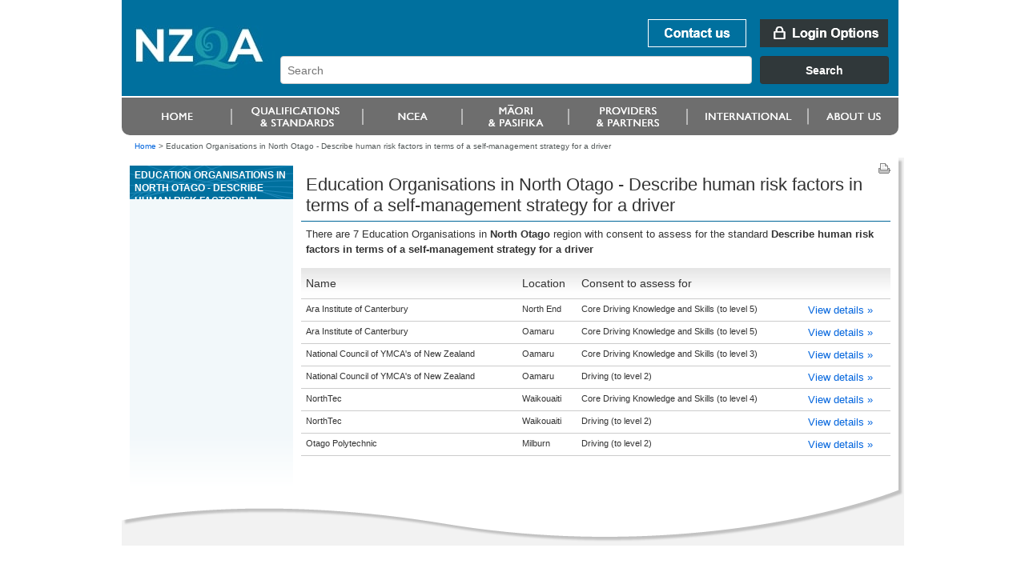

--- FILE ---
content_type: application/javascript
request_url: https://search.nzqa.govt.nz/static/js/elastic_search.js
body_size: 708055
content:
/*! For license information please see elastic_search.js.LICENSE.txt */
!function(e){var t={};function n(r){if(t[r])return t[r].exports;var o=t[r]={i:r,l:!1,exports:{}};return e[r].call(o.exports,o,o.exports,n),o.l=!0,o.exports}n.m=e,n.c=t,n.d=function(e,t,r){n.o(e,t)||Object.defineProperty(e,t,{enumerable:!0,get:r})},n.r=function(e){"undefined"!==typeof Symbol&&Symbol.toStringTag&&Object.defineProperty(e,Symbol.toStringTag,{value:"Module"}),Object.defineProperty(e,"__esModule",{value:!0})},n.t=function(e,t){if(1&t&&(e=n(e)),8&t)return e;if(4&t&&"object"===typeof e&&e&&e.__esModule)return e;var r=Object.create(null);if(n.r(r),Object.defineProperty(r,"default",{enumerable:!0,value:e}),2&t&&"string"!=typeof e)for(var o in e)n.d(r,o,function(t){return e[t]}.bind(null,o));return r},n.n=function(e){var t=e&&e.__esModule?function(){return e.default}:function(){return e};return n.d(t,"a",t),t},n.o=function(e,t){return Object.prototype.hasOwnProperty.call(e,t)},n.p="/",n(n.s=432)}([function(e,t,n){"use strict";e.exports=n(803)},function(e,t,n){e.exports=n(816)()},function(e,t,n){var r=n(7),o=n(44).f,i=n(49),a=n(50),u=n(212),c=n(291),s=n(218);e.exports=function(e,t){var n,l,f,p,d,h=e.target,v=e.global,y=e.stat;if(n=v?r:y?r[h]||u(h,{}):(r[h]||{}).prototype)for(l in t){if(p=t[l],f=e.noTargetGet?(d=o(n,l))&&d.value:n[l],!s(v?l:h+(y?".":"#")+l,e.forced)&&void 0!==f){if(typeof p===typeof f)continue;c(p,f)}(e.sham||f&&f.sham)&&i(p,"sham",!0),a(n,l,p,e)}}},function(e,t,n){var r=n(9),o=n(41).f,i=n(46),a=n(45),u=n(237),c=n(341),s=n(146);e.exports=function(e,t){var n,l,f,p,d,h=e.target,v=e.global,y=e.stat;if(n=v?r:y?r[h]||u(h,{}):(r[h]||{}).prototype)for(l in t){if(p=t[l],f=e.noTargetGet?(d=o(n,l))&&d.value:n[l],!s(v?l:h+(y?".":"#")+l,e.forced)&&void 0!==f){if(typeof p===typeof f)continue;c(p,f)}(e.sham||f&&f.sham)&&i(p,"sham",!0),a(n,l,p,e)}}},function(e,t){e.exports=function(e,t,n){return t in e?Object.defineProperty(e,t,{value:n,enumerable:!0,configurable:!0,writable:!0}):e[t]=n,e}},function(e,t){e.exports=function(e){try{return!!e()}catch(t){return!0}}},function(e,t){e.exports=function(e){try{return!!e()}catch(t){return!0}}},function(e,t,n){(function(t){var n=function(e){return e&&e.Math==Math&&e};e.exports=n("object"==typeof globalThis&&globalThis)||n("object"==typeof window&&window)||n("object"==typeof self&&self)||n("object"==typeof t&&t)||function(){return this}()||Function("return this")()}).call(this,n(100))},function(e,t,n){var r=n(825);e.exports=function(e,t){if(null==e)return{};var n,o,i=r(e,t);if(Object.getOwnPropertySymbols){var a=Object.getOwnPropertySymbols(e);for(o=0;o<a.length;o++)n=a[o],t.indexOf(n)>=0||Object.prototype.propertyIsEnumerable.call(e,n)&&(i[n]=e[n])}return i}},function(e,t,n){(function(t){var n=function(e){return e&&e.Math==Math&&e};e.exports=n("object"==typeof globalThis&&globalThis)||n("object"==typeof window&&window)||n("object"==typeof self&&self)||n("object"==typeof t&&t)||Function("return this")()}).call(this,n(100))},function(e,t){e.exports=function(e){return"object"===typeof e?null!==e:"function"===typeof e}},function(e,t,n){var r=n(10);e.exports=function(e){if(!r(e))throw TypeError(String(e)+" is not an object");return e}},function(e,t){e.exports=function(e){return"object"===typeof e?null!==e:"function"===typeof e}},function(e,t,n){e.exports=n(842)()},function(e,t,n){var r=n(12);e.exports=function(e){if(!r(e))throw TypeError(String(e)+" is not an object");return e}},function(e,t,n){var r=n(7),o=n(162),i=n(38),a=n(130),u=n(210),c=n(287),s=o("wks"),l=r.Symbol,f=c?l:l&&l.withoutSetter||a;e.exports=function(e){return i(s,e)&&(u||"string"==typeof s[e])||(u&&i(l,e)?s[e]=l[e]:s[e]=f("Symbol."+e)),s[e]}},function(e,t){e.exports=function(e,t){if(!(e instanceof t))throw new TypeError("Cannot call a class as a function")}},function(e,t){function n(t){return e.exports=n=Object.setPrototypeOf?Object.getPrototypeOf:function(e){return e.__proto__||Object.getPrototypeOf(e)},n(t)}e.exports=n},function(e,t,n){var r=n(9),o=n(239),i=n(29),a=n(143),u=n(243),c=n(344),s=o("wks"),l=r.Symbol,f=c?l:l&&l.withoutSetter||a;e.exports=function(e){return i(s,e)||(u&&i(l,e)?s[e]=l[e]:s[e]=f("Symbol."+e)),s[e]}},function(e,t,n){"use strict";(function(e){n.d(t,"b",(function(){return a})),n.d(t,"a",(function(){return u}));var r=n(431),o="undefined"!==typeof e?e:{},i=Object(r.a)(o),a=(i.flush,i.hydrate,i.cx,i.merge,i.getRegisteredStyles,i.injectGlobal),u=(i.keyframes,i.css);i.sheet,i.caches}).call(this,n(100))},function(e,t,n){var r=n(64),o=Math.min;e.exports=function(e){return e>0?o(r(e),9007199254740991):0}},function(e,t){function n(e,t){for(var n=0;n<t.length;n++){var r=t[n];r.enumerable=r.enumerable||!1,r.configurable=!0,"value"in r&&(r.writable=!0),Object.defineProperty(e,r.key,r)}}e.exports=function(e,t,r){return t&&n(e.prototype,t),r&&n(e,r),e}},function(e,t,n){"use strict";var r,o,i,a=n(309),u=n(26),c=n(7),s=n(10),l=n(38),f=n(138),p=n(49),d=n(50),h=n(31).f,v=n(65),y=n(88),g=n(15),m=n(130),b=c.Int8Array,w=b&&b.prototype,E=c.Uint8ClampedArray,x=E&&E.prototype,S=b&&v(b),O=w&&v(w),P=Object.prototype,k=P.isPrototypeOf,T=g("toStringTag"),C=m("TYPED_ARRAY_TAG"),_=m("TYPED_ARRAY_CONSTRUCTOR"),A=a&&!!y&&"Opera"!==f(c.opera),j=!1,I={Int8Array:1,Uint8Array:1,Uint8ClampedArray:1,Int16Array:2,Uint16Array:2,Int32Array:4,Uint32Array:4,Float32Array:4,Float64Array:8},R={BigInt64Array:8,BigUint64Array:8},N=function(e){if(!s(e))return!1;var t=f(e);return l(I,t)||l(R,t)};for(r in I)(i=(o=c[r])&&o.prototype)?p(i,_,o):A=!1;for(r in R)(i=(o=c[r])&&o.prototype)&&p(i,_,o);if((!A||"function"!=typeof S||S===Function.prototype)&&(S=function(){throw TypeError("Incorrect invocation")},A))for(r in I)c[r]&&y(c[r],S);if((!A||!O||O===P)&&(O=S.prototype,A))for(r in I)c[r]&&y(c[r].prototype,O);if(A&&v(x)!==O&&y(x,O),u&&!l(O,T))for(r in j=!0,h(O,T,{get:function(){return s(this)?this[C]:void 0}}),I)c[r]&&p(c[r],C,r);e.exports={NATIVE_ARRAY_BUFFER_VIEWS:A,TYPED_ARRAY_CONSTRUCTOR:_,TYPED_ARRAY_TAG:j&&C,aTypedArray:function(e){if(N(e))return e;throw TypeError("Target is not a typed array")},aTypedArrayConstructor:function(e){if(y&&!k.call(S,e))throw TypeError("Target is not a typed array constructor");return e},exportTypedArrayMethod:function(e,t,n){if(u){if(n)for(var r in I){var o=c[r];if(o&&l(o.prototype,e))try{delete o.prototype[e]}catch(i){}}O[e]&&!n||d(O,e,n?t:A&&w[e]||t)}},exportTypedArrayStaticMethod:function(e,t,n){var r,o;if(u){if(y){if(n)for(r in I)if((o=c[r])&&l(o,e))try{delete o[e]}catch(i){}if(S[e]&&!n)return;try{return d(S,e,n?t:A&&S[e]||t)}catch(i){}}for(r in I)!(o=c[r])||o[e]&&!n||d(o,e,t)}},isView:function(e){if(!s(e))return!1;var t=f(e);return"DataView"===t||l(I,t)||l(R,t)},isTypedArray:N,TypedArray:S,TypedArrayPrototype:O}},function(e,t,n){var r=n(6);e.exports=!r((function(){return 7!=Object.defineProperty({},1,{get:function(){return 7}})[1]}))},function(e,t,n){var r=n(68),o=Math.min;e.exports=function(e){return e>0?o(r(e),9007199254740991):0}},function(e,t,n){"use strict";var r,o=n(377),i=n(23),a=n(9),u=n(12),c=n(29),s=n(152),l=n(46),f=n(45),p=n(28).f,d=n(69),h=n(107),v=n(18),y=n(143),g=a.Int8Array,m=g&&g.prototype,b=a.Uint8ClampedArray,w=b&&b.prototype,E=g&&d(g),x=m&&d(m),S=Object.prototype,O=S.isPrototypeOf,P=v("toStringTag"),k=y("TYPED_ARRAY_TAG"),T=o&&!!h&&"Opera"!==s(a.opera),C=!1,_={Int8Array:1,Uint8Array:1,Uint8ClampedArray:1,Int16Array:2,Uint16Array:2,Int32Array:4,Uint32Array:4,Float32Array:4,Float64Array:8},A=function(e){return u(e)&&c(_,s(e))};for(r in _)a[r]||(T=!1);if((!T||"function"!=typeof E||E===Function.prototype)&&(E=function(){throw TypeError("Incorrect invocation")},T))for(r in _)a[r]&&h(a[r],E);if((!T||!x||x===S)&&(x=E.prototype,T))for(r in _)a[r]&&h(a[r].prototype,x);if(T&&d(w)!==x&&h(w,x),i&&!c(x,P))for(r in C=!0,p(x,P,{get:function(){return u(this)?this[k]:void 0}}),_)a[r]&&l(a[r],k,r);e.exports={NATIVE_ARRAY_BUFFER_VIEWS:T,TYPED_ARRAY_TAG:C&&k,aTypedArray:function(e){if(A(e))return e;throw TypeError("Target is not a typed array")},aTypedArrayConstructor:function(e){if(h){if(O.call(E,e))return e}else for(var t in _)if(c(_,r)){var n=a[t];if(n&&(e===n||O.call(n,e)))return e}throw TypeError("Target is not a typed array constructor")},exportTypedArrayMethod:function(e,t,n){if(i){if(n)for(var r in _){var o=a[r];o&&c(o.prototype,e)&&delete o.prototype[e]}x[e]&&!n||f(x,e,n?t:T&&m[e]||t)}},exportTypedArrayStaticMethod:function(e,t,n){var r,o;if(i){if(h){if(n)for(r in _)(o=a[r])&&c(o,e)&&delete o[e];if(E[e]&&!n)return;try{return f(E,e,n?t:T&&g[e]||t)}catch(u){}}for(r in _)!(o=a[r])||o[e]&&!n||f(o,e,t)}},isView:function(e){var t=s(e);return"DataView"===t||c(_,t)},isTypedArray:A,TypedArray:E,TypedArrayPrototype:x}},function(e,t,n){var r=n(5);e.exports=!r((function(){return 7!=Object.defineProperty({},1,{get:function(){return 7}})[1]}))},function(e,t,n){var r=n(48);e.exports=function(e){return Object(r(e))}},function(e,t,n){var r=n(23),o=n(338),i=n(14),a=n(66),u=Object.defineProperty;t.f=r?u:function(e,t,n){if(i(e),t=a(t,!0),i(n),o)try{return u(e,t,n)}catch(r){}if("get"in n||"set"in n)throw TypeError("Accessors not supported");return"value"in n&&(e[t]=n.value),e}},function(e,t){var n={}.hasOwnProperty;e.exports=function(e,t){return n.call(e,t)}},function(e,t,n){var r=n(54);e.exports=function(e){return Object(r(e))}},function(e,t,n){var r=n(26),o=n(289),i=n(11),a=n(81),u=Object.defineProperty;t.f=r?u:function(e,t,n){if(i(e),t=a(t),i(n),o)try{return u(e,t,n)}catch(r){}if("get"in n||"set"in n)throw TypeError("Accessors not supported");return"value"in n&&(e[t]=n.value),e}},function(e,t,n){var r=n(129);e.exports=function(e){if(r(e))throw TypeError("Cannot convert a Symbol value to a string");return String(e)}},function(e,t){function n(){return e.exports=n=Object.assign||function(e){for(var t=1;t<arguments.length;t++){var n=arguments[t];for(var r in n)Object.prototype.hasOwnProperty.call(n,r)&&(e[r]=n[r])}return e},n.apply(this,arguments)}e.exports=n},function(e,t,n){"use strict";var r=n(196);Object.defineProperty(t,"__esModule",{value:!0}),Object.defineProperty(t,"getFilterValueDisplay",{enumerable:!0,get:function(){return o.default}}),Object.defineProperty(t,"appendClassName",{enumerable:!0,get:function(){return i.default}}),Object.defineProperty(t,"getUrlSanitizer",{enumerable:!0,get:function(){return a.default}});var o=r(n(819)),i=r(n(820)),a=r(n(821))},function(e,t,n){var r=n(828);e.exports=function(e,t){if("function"!==typeof t&&null!==t)throw new TypeError("Super expression must either be null or a function");e.prototype=Object.create(t&&t.prototype,{constructor:{value:e,writable:!0,configurable:!0}}),t&&r(e,t)}},function(e,t,n){var r=n(829),o=n(37);e.exports=function(e,t){return!t||"object"!==r(t)&&"function"!==typeof t?o(e):t}},function(e,t){e.exports=function(e){if(void 0===e)throw new ReferenceError("this hasn't been initialised - super() hasn't been called");return e}},function(e,t,n){var r=n(27),o={}.hasOwnProperty;e.exports=Object.hasOwn||function(e,t){return o.call(r(e),t)}},function(e,t,n){var r=n(85),o=n(161),i=n(27),a=n(20),u=n(134),c=[].push,s=function(e){var t=1==e,n=2==e,s=3==e,l=4==e,f=6==e,p=7==e,d=5==e||f;return function(h,v,y,g){for(var m,b,w=i(h),E=o(w),x=r(v,y,3),S=a(E.length),O=0,P=g||u,k=t?P(h,S):n||p?P(h,0):void 0;S>O;O++)if((d||O in E)&&(b=x(m=E[O],O,w),e))if(t)k[O]=b;else if(b)switch(e){case 3:return!0;case 5:return m;case 6:return O;case 2:c.call(k,m)}else switch(e){case 4:return!1;case 7:c.call(k,m)}return f?-1:s||l?l:k}};e.exports={forEach:s(0),map:s(1),filter:s(2),some:s(3),every:s(4),find:s(5),findIndex:s(6),filterReject:s(7)}},function(e,t,n){var r=n(92),o=n(178),i=n(30),a=n(24),u=n(148),c=[].push,s=function(e){var t=1==e,n=2==e,s=3==e,l=4==e,f=6==e,p=5==e||f;return function(d,h,v,y){for(var g,m,b=i(d),w=o(b),E=r(h,v,3),x=a(w.length),S=0,O=y||u,P=t?O(d,x):n?O(d,0):void 0;x>S;S++)if((p||S in w)&&(m=E(g=w[S],S,b),e))if(t)P[S]=m;else if(m)switch(e){case 3:return!0;case 5:return g;case 6:return S;case 2:c.call(P,g)}else if(l)return!1;return f?-1:s||l?l:P}};e.exports={forEach:s(0),map:s(1),filter:s(2),some:s(3),every:s(4),find:s(5),findIndex:s(6)}},function(e,t,n){var r=n(23),o=n(177),i=n(90),a=n(59),u=n(66),c=n(29),s=n(338),l=Object.getOwnPropertyDescriptor;t.f=r?l:function(e,t){if(e=a(e),t=u(t,!0),s)try{return l(e,t)}catch(n){}if(c(e,t))return i(!o.f.call(e,t),e[t])}},function(e,t,n){var r=n(342),o=n(29),i=n(348),a=n(28).f;e.exports=function(e){var t=r.Symbol||(r.Symbol={});o(t,e)||a(t,e,{value:i.f(e)})}},function(e,t,n){var r=n(839),o=n(840),i=n(841);e.exports=function(e,t){return r(e)||o(e,t)||i()}},function(e,t,n){var r=n(26),o=n(160),i=n(80),a=n(57),u=n(81),c=n(38),s=n(289),l=Object.getOwnPropertyDescriptor;t.f=r?l:function(e,t){if(e=a(e),t=u(t),s)try{return l(e,t)}catch(n){}if(c(e,t))return i(!o.f.call(e,t),e[t])}},function(e,t,n){var r=n(9),o=n(46),i=n(29),a=n(237),u=n(238),c=n(55),s=c.get,l=c.enforce,f=String(String).split("String");(e.exports=function(e,t,n,u){var c=!!u&&!!u.unsafe,s=!!u&&!!u.enumerable,p=!!u&&!!u.noTargetGet;"function"==typeof n&&("string"!=typeof t||i(n,"name")||o(n,"name",t),l(n).source=f.join("string"==typeof t?t:"")),e!==r?(c?!p&&e[t]&&(s=!0):delete e[t],s?e[t]=n:o(e,t,n)):s?e[t]=n:a(t,n)})(Function.prototype,"toString",(function(){return"function"==typeof this&&s(this).source||u(this)}))},function(e,t,n){var r=n(23),o=n(28),i=n(90);e.exports=r?function(e,t,n){return o.f(e,t,i(1,n))}:function(e,t,n){return e[t]=n,e}},function(e,t,n){var r=n(23),o=n(6),i=n(29),a=Object.defineProperty,u={},c=function(e){throw e};e.exports=function(e,t){if(i(u,e))return u[e];t||(t={});var n=[][e],s=!!i(t,"ACCESSORS")&&t.ACCESSORS,l=i(t,0)?t[0]:c,f=i(t,1)?t[1]:void 0;return u[e]=!!n&&!o((function(){if(s&&!r)return!0;var e={length:-1};s?a(e,1,{enumerable:!0,get:c}):e[1]=1,n.call(e,l,f)}))}},function(e,t){e.exports=function(e){if(void 0==e)throw TypeError("Can't call method on "+e);return e}},function(e,t,n){var r=n(26),o=n(31),i=n(80);e.exports=r?function(e,t,n){return o.f(e,t,i(1,n))}:function(e,t,n){return e[t]=n,e}},function(e,t,n){var r=n(7),o=n(49),i=n(38),a=n(212),u=n(214),c=n(51),s=c.get,l=c.enforce,f=String(String).split("String");(e.exports=function(e,t,n,u){var c,s=!!u&&!!u.unsafe,p=!!u&&!!u.enumerable,d=!!u&&!!u.noTargetGet;"function"==typeof n&&("string"!=typeof t||i(n,"name")||o(n,"name",t),(c=l(n)).source||(c.source=f.join("string"==typeof t?t:""))),e!==r?(s?!d&&e[t]&&(p=!0):delete e[t],p?e[t]=n:o(e,t,n)):p?e[t]=n:a(t,n)})(Function.prototype,"toString",(function(){return"function"==typeof this&&s(this).source||u(this)}))},function(e,t,n){var r,o,i,a=n(290),u=n(7),c=n(10),s=n(49),l=n(38),f=n(211),p=n(163),d=n(131),h=u.WeakMap;if(a||f.state){var v=f.state||(f.state=new h),y=v.get,g=v.has,m=v.set;r=function(e,t){if(g.call(v,e))throw new TypeError("Object already initialized");return t.facade=e,m.call(v,e,t),t},o=function(e){return y.call(v,e)||{}},i=function(e){return g.call(v,e)}}else{var b=p("state");d[b]=!0,r=function(e,t){if(l(e,b))throw new TypeError("Object already initialized");return t.facade=e,s(e,b,t),t},o=function(e){return l(e,b)?e[b]:{}},i=function(e){return l(e,b)}}e.exports={set:r,get:o,has:i,enforce:function(e){return i(e)?o(e):r(e,{})},getterFor:function(e){return function(t){var n;if(!c(t)||(n=o(t)).type!==e)throw TypeError("Incompatible receiver, "+e+" required");return n}}}},function(e,t,n){var r=n(434),o=n(38),i=n(295),a=n(31).f;e.exports=function(e){var t=r.Symbol||(r.Symbol={});o(t,e)||a(t,e,{value:i.f(e)})}},function(e,t){e.exports=function(e){if("function"!=typeof e)throw TypeError(String(e)+" is not a function");return e}},function(e,t){e.exports=function(e){if(void 0==e)throw TypeError("Can't call method on "+e);return e}},function(e,t,n){var r,o,i,a=n(340),u=n(9),c=n(12),s=n(46),l=n(29),f=n(179),p=n(144),d=u.WeakMap;if(a){var h=new d,v=h.get,y=h.has,g=h.set;r=function(e,t){return g.call(h,e,t),t},o=function(e){return v.call(h,e)||{}},i=function(e){return y.call(h,e)}}else{var m=f("state");p[m]=!0,r=function(e,t){return s(e,m,t),t},o=function(e){return l(e,m)?e[m]:{}},i=function(e){return l(e,m)}}e.exports={set:r,get:o,has:i,enforce:function(e){return i(e)?o(e):r(e,{})},getterFor:function(e){return function(t){var n;if(!c(t)||(n=o(t)).type!==e)throw TypeError("Incompatible receiver, "+e+" required");return n}}}},function(e,t){e.exports=function(e,t,n){return t in e?Object.defineProperty(e,t,{value:n,enumerable:!0,configurable:!0,writable:!0}):e[t]=n,e}},function(e,t,n){var r=n(161),o=n(48);e.exports=function(e){return r(o(e))}},function(e,t,n){var r=n(7),o=function(e){return"function"==typeof e?e:void 0};e.exports=function(e,t){return arguments.length<2?o(r[e]):r[e]&&r[e][t]}},function(e,t,n){var r=n(178),o=n(54);e.exports=function(e){return r(o(e))}},function(e,t){e.exports=function(e){if("function"!=typeof e)throw TypeError(String(e)+" is not a function");return e}},function(e){e.exports=JSON.parse('{"engineName":"nzqa-prod-search-2024","endpointBase":"https://search1.ent.ap-southeast-2.aws.found.io","searchKey":"search-zsmrrfodzms7f86fafib3g4i","value_mapping":{"content_type":"Content","WORD":"Word Document","PRESENTATION":"Powerpoint Slides","SPREADSHEET":"Spreadsheet","organisation_type":"Organization Type","assessment_type":"Assessment Type","resource_types":"Type","url_segments":"Website subject","ASSET":"Document","NCEA":"NCEA & Scholarship Resources","STD":"Standards","QUAL":"Qualifications","ORG":"Education Organisations","PAGE":"Pages","ALL":"All","PAGES":"Pages","DOCUMENTS":"Documents (PDF, Word, PPT)","FILES":"Files (CSV, Excel)"}}')},function(e,t,n){var r=n(833);e.exports=function(e,t){if(null==e)return{};var n,o,i=r(e,t);if(Object.getOwnPropertySymbols){var a=Object.getOwnPropertySymbols(e);for(o=0;o<a.length;o++)n=a[o],t.indexOf(n)>=0||Object.prototype.propertyIsEnumerable.call(e,n)&&(i[n]=e[n])}return i}},,function(e,t){var n=Math.ceil,r=Math.floor;e.exports=function(e){return isNaN(e=+e)?0:(e>0?r:n)(e)}},function(e,t,n){var r=n(38),o=n(27),i=n(163),a=n(224),u=i("IE_PROTO"),c=Object.prototype;e.exports=a?Object.getPrototypeOf:function(e){return e=o(e),r(e,u)?e[u]:"function"==typeof e.constructor&&e instanceof e.constructor?e.constructor.prototype:e instanceof Object?c:null}},function(e,t,n){var r=n(12);e.exports=function(e,t){if(!r(e))return e;var n,o;if(t&&"function"==typeof(n=e.toString)&&!r(o=n.call(e)))return o;if("function"==typeof(n=e.valueOf)&&!r(o=n.call(e)))return o;if(!t&&"function"==typeof(n=e.toString)&&!r(o=n.call(e)))return o;throw TypeError("Can't convert object to primitive value")}},function(e,t,n){var r=n(342),o=n(9),i=function(e){return"function"==typeof e?e:void 0};e.exports=function(e,t){return arguments.length<2?i(r[e])||i(o[e]):r[e]&&r[e][t]||o[e]&&o[e][t]}},function(e,t){var n=Math.ceil,r=Math.floor;e.exports=function(e){return isNaN(e=+e)?0:(e>0?r:n)(e)}},function(e,t,n){var r=n(29),o=n(30),i=n(179),a=n(250),u=i("IE_PROTO"),c=Object.prototype;e.exports=a?Object.getPrototypeOf:function(e){return e=o(e),r(e,u)?e[u]:"function"==typeof e.constructor&&e instanceof e.constructor?e.constructor.prototype:e instanceof Object?c:null}},,,function(e,t){e.exports=!1},function(e,t,n){var r=n(31).f,o=n(38),i=n(15)("toStringTag");e.exports=function(e,t,n){e&&!o(e=n?e:e.prototype,i)&&r(e,i,{configurable:!0,value:t})}},function(e,t){var n={}.toString;e.exports=function(e){return n.call(e).slice(8,-1)}},function(e,t){e.exports=!1},function(e,t,n){var r=n(28).f,o=n(29),i=n(18)("toStringTag");e.exports=function(e,t,n){e&&!o(e=n?e:e.prototype,i)&&r(e,i,{configurable:!0,value:t})}},function(e,t,n){"use strict";!function e(){if("undefined"!==typeof __REACT_DEVTOOLS_GLOBAL_HOOK__&&"function"===typeof __REACT_DEVTOOLS_GLOBAL_HOOK__.checkDCE){0;try{__REACT_DEVTOOLS_GLOBAL_HOOK__.checkDCE(e)}catch(t){console.error(t)}}}(),e.exports=n(804)},function(e,t,n){"use strict";var r=n(2),o=n(7),i=n(26),a=n(234),u=n(22),c=n(308),s=n(89),l=n(80),f=n(49),p=n(227),d=n(20),h=n(310),v=n(582),y=n(81),g=n(38),m=n(138),b=n(10),w=n(129),E=n(84),x=n(88),S=n(114).f,O=n(332),P=n(39).forEach,k=n(168),T=n(31),C=n(44),_=n(51),A=n(311),j=_.get,I=_.set,R=T.f,N=C.f,M=Math.round,F=o.RangeError,D=c.ArrayBuffer,L=c.DataView,U=u.NATIVE_ARRAY_BUFFER_VIEWS,B=u.TYPED_ARRAY_CONSTRUCTOR,V=u.TYPED_ARRAY_TAG,z=u.TypedArray,H=u.TypedArrayPrototype,W=u.aTypedArrayConstructor,q=u.isTypedArray,G=function(e,t){for(var n=0,r=t.length,o=new(W(e))(r);r>n;)o[n]=t[n++];return o},$=function(e,t){R(e,t,{get:function(){return j(this)[t]}})},K=function(e){var t;return e instanceof D||"ArrayBuffer"==(t=m(e))||"SharedArrayBuffer"==t},Y=function(e,t){return q(e)&&!w(t)&&t in e&&p(+t)&&t>=0},Q=function(e,t){return t=y(t),Y(e,t)?l(2,e[t]):N(e,t)},X=function(e,t,n){return t=y(t),!(Y(e,t)&&b(n)&&g(n,"value"))||g(n,"get")||g(n,"set")||n.configurable||g(n,"writable")&&!n.writable||g(n,"enumerable")&&!n.enumerable?R(e,t,n):(e[t]=n.value,e)};i?(U||(C.f=Q,T.f=X,$(H,"buffer"),$(H,"byteOffset"),$(H,"byteLength"),$(H,"length")),r({target:"Object",stat:!0,forced:!U},{getOwnPropertyDescriptor:Q,defineProperty:X}),e.exports=function(e,t,n){var i=e.match(/\d+$/)[0]/8,u=e+(n?"Clamped":"")+"Array",c="get"+e,l="set"+e,p=o[u],y=p,g=y&&y.prototype,m={},w=function(e,t){R(e,t,{get:function(){return function(e,t){var n=j(e);return n.view[c](t*i+n.byteOffset,!0)}(this,t)},set:function(e){return function(e,t,r){var o=j(e);n&&(r=(r=M(r))<0?0:r>255?255:255&r),o.view[l](t*i+o.byteOffset,r,!0)}(this,t,e)},enumerable:!0})};U?a&&(y=t((function(e,t,n,r){return s(e,y,u),A(b(t)?K(t)?void 0!==r?new p(t,v(n,i),r):void 0!==n?new p(t,v(n,i)):new p(t):q(t)?G(y,t):O.call(y,t):new p(h(t)),e,y)})),x&&x(y,z),P(S(p),(function(e){e in y||f(y,e,p[e])})),y.prototype=g):(y=t((function(e,t,n,r){s(e,y,u);var o,a,c,l=0,f=0;if(b(t)){if(!K(t))return q(t)?G(y,t):O.call(y,t);o=t,f=v(n,i);var p=t.byteLength;if(void 0===r){if(p%i)throw F("Wrong length");if((a=p-f)<0)throw F("Wrong length")}else if((a=d(r)*i)+f>p)throw F("Wrong length");c=a/i}else c=h(t),o=new D(a=c*i);for(I(e,{buffer:o,byteOffset:f,byteLength:a,length:c,view:new L(o)});l<c;)w(e,l++)})),x&&x(y,z),g=y.prototype=E(H)),g.constructor!==y&&f(g,"constructor",y),f(g,B,y),V&&f(g,V,u),m[u]=y,r({global:!0,forced:y!=p,sham:!U},m),"BYTES_PER_ELEMENT"in y||f(y,"BYTES_PER_ELEMENT",i),"BYTES_PER_ELEMENT"in g||f(g,"BYTES_PER_ELEMENT",i),k(u)}):e.exports=function(){}},function(e,t,n){"use strict";var r=n(3),o=n(9),i=n(23),a=n(262),u=n(25),c=n(253),s=n(95),l=n(90),f=n(46),p=n(24),d=n(378),h=n(759),v=n(66),y=n(29),g=n(152),m=n(12),b=n(91),w=n(107),E=n(104).f,x=n(396),S=n(40).forEach,O=n(119),P=n(28),k=n(41),T=n(55),C=n(185),_=T.get,A=T.set,j=P.f,I=k.f,R=Math.round,N=o.RangeError,M=c.ArrayBuffer,F=c.DataView,D=u.NATIVE_ARRAY_BUFFER_VIEWS,L=u.TYPED_ARRAY_TAG,U=u.TypedArray,B=u.TypedArrayPrototype,V=u.aTypedArrayConstructor,z=u.isTypedArray,H=function(e,t){for(var n=0,r=t.length,o=new(V(e))(r);r>n;)o[n]=t[n++];return o},W=function(e,t){j(e,t,{get:function(){return _(this)[t]}})},q=function(e){var t;return e instanceof M||"ArrayBuffer"==(t=g(e))||"SharedArrayBuffer"==t},G=function(e,t){return z(e)&&"symbol"!=typeof t&&t in e&&String(+t)==String(t)},$=function(e,t){return G(e,t=v(t,!0))?l(2,e[t]):I(e,t)},K=function(e,t,n){return!(G(e,t=v(t,!0))&&m(n)&&y(n,"value"))||y(n,"get")||y(n,"set")||n.configurable||y(n,"writable")&&!n.writable||y(n,"enumerable")&&!n.enumerable?j(e,t,n):(e[t]=n.value,e)};i?(D||(k.f=$,P.f=K,W(B,"buffer"),W(B,"byteOffset"),W(B,"byteLength"),W(B,"length")),r({target:"Object",stat:!0,forced:!D},{getOwnPropertyDescriptor:$,defineProperty:K}),e.exports=function(e,t,n){var i=e.match(/\d+$/)[0]/8,u=e+(n?"Clamped":"")+"Array",c="get"+e,l="set"+e,v=o[u],y=v,g=y&&y.prototype,P={},k=function(e,t){j(e,t,{get:function(){return function(e,t){var n=_(e);return n.view[c](t*i+n.byteOffset,!0)}(this,t)},set:function(e){return function(e,t,r){var o=_(e);n&&(r=(r=R(r))<0?0:r>255?255:255&r),o.view[l](t*i+o.byteOffset,r,!0)}(this,t,e)},enumerable:!0})};D?a&&(y=t((function(e,t,n,r){return s(e,y,u),C(m(t)?q(t)?void 0!==r?new v(t,h(n,i),r):void 0!==n?new v(t,h(n,i)):new v(t):z(t)?H(y,t):x.call(y,t):new v(d(t)),e,y)})),w&&w(y,U),S(E(v),(function(e){e in y||f(y,e,v[e])})),y.prototype=g):(y=t((function(e,t,n,r){s(e,y,u);var o,a,c,l=0,f=0;if(m(t)){if(!q(t))return z(t)?H(y,t):x.call(y,t);o=t,f=h(n,i);var v=t.byteLength;if(void 0===r){if(v%i)throw N("Wrong length");if((a=v-f)<0)throw N("Wrong length")}else if((a=p(r)*i)+f>v)throw N("Wrong length");c=a/i}else c=d(t),o=new M(a=c*i);for(A(e,{buffer:o,byteOffset:f,byteLength:a,length:c,view:new F(o)});l<c;)k(e,l++)})),w&&w(y,U),g=y.prototype=b(B)),g.constructor!==y&&f(g,"constructor",y),L&&f(g,L,u),P[u]=y,r({global:!0,forced:y!=v,sham:!D},P),"BYTES_PER_ELEMENT"in y||f(y,"BYTES_PER_ELEMENT",i),"BYTES_PER_ELEMENT"in g||f(g,"BYTES_PER_ELEMENT",i),O(u)}):e.exports=function(){}},function(e,t){e.exports=function(e,t){return{enumerable:!(1&e),configurable:!(2&e),writable:!(4&e),value:t}}},function(e,t,n){var r=n(286),o=n(129);e.exports=function(e){var t=r(e,"string");return o(t)?t:String(t)}},function(e,t,n){var r,o,i=n(7),a=n(83),u=i.process,c=i.Deno,s=u&&u.versions||c&&c.version,l=s&&s.v8;l?o=(r=l.split("."))[0]<4?1:r[0]+r[1]:a&&(!(r=a.match(/Edge\/(\d+)/))||r[1]>=74)&&(r=a.match(/Chrome\/(\d+)/))&&(o=r[1]),e.exports=o&&+o},function(e,t,n){var r=n(58);e.exports=r("navigator","userAgent")||""},function(e,t,n){var r,o=n(11),i=n(293),a=n(216),u=n(131),c=n(294),s=n(213),l=n(163),f=l("IE_PROTO"),p=function(){},d=function(e){return"<script>"+e+"<\/script>"},h=function(e){e.write(d("")),e.close();var t=e.parentWindow.Object;return e=null,t},v=function(){try{r=new ActiveXObject("htmlfile")}catch(t){}v="undefined"!=typeof document?document.domain&&r?h(r):function(){var e,t=s("iframe");return t.style.display="none",c.appendChild(t),t.src=String("javascript:"),(e=t.contentWindow.document).open(),e.write(d("document.F=Object")),e.close(),e.F}():h(r);for(var e=a.length;e--;)delete v.prototype[a[e]];return v()};u[f]=!0,e.exports=Object.create||function(e,t){var n;return null!==e?(p.prototype=o(e),n=new p,p.prototype=null,n[f]=e):n=v(),void 0===t?n:i(n,t)}},function(e,t,n){var r=n(53);e.exports=function(e,t,n){if(r(e),void 0===t)return e;switch(n){case 0:return function(){return e.call(t)};case 1:return function(n){return e.call(t,n)};case 2:return function(n,r){return e.call(t,n,r)};case 3:return function(n,r,o){return e.call(t,n,r,o)}}return function(){return e.apply(t,arguments)}}},function(e,t,n){var r=n(15),o=n(84),i=n(31),a=r("unscopables"),u=Array.prototype;void 0==u[a]&&i.f(u,a,{configurable:!0,value:o(null)}),e.exports=function(e){u[a][e]=!0}},function(e,t,n){"use strict";var r=n(5);e.exports=function(e,t){var n=[][e];return!!n&&r((function(){n.call(null,t||function(){throw 1},1)}))}},function(e,t,n){var r=n(11),o=n(303);e.exports=Object.setPrototypeOf||("__proto__"in{}?function(){var e,t=!1,n={};try{(e=Object.getOwnPropertyDescriptor(Object.prototype,"__proto__").set).call(n,[]),t=n instanceof Array}catch(i){}return function(n,i){return r(n),o(i),t?e.call(n,i):n.__proto__=i,n}}():void 0)},function(e,t){e.exports=function(e,t,n){if(!(e instanceof t))throw TypeError("Incorrect "+(n?n+" ":"")+"invocation");return e}},function(e,t){e.exports=function(e,t){return{enumerable:!(1&e),configurable:!(2&e),writable:!(4&e),value:t}}},function(e,t,n){var r,o=n(14),i=n(345),a=n(241),u=n(144),c=n(346),s=n(236),l=n(179),f=l("IE_PROTO"),p=function(){},d=function(e){return"<script>"+e+"<\/script>"},h=function(){try{r=document.domain&&new ActiveXObject("htmlfile")}catch(t){}h=r?function(e){e.write(d("")),e.close();var t=e.parentWindow.Object;return e=null,t}(r):function(){var e,t=s("iframe");return t.style.display="none",c.appendChild(t),t.src=String("javascript:"),(e=t.contentWindow.document).open(),e.write(d("document.F=Object")),e.close(),e.F}();for(var e=a.length;e--;)delete h.prototype[a[e]];return h()};u[f]=!0,e.exports=Object.create||function(e,t){var n;return null!==e?(p.prototype=o(e),n=new p,p.prototype=null,n[f]=e):n=h(),void 0===t?n:i(n,t)}},function(e,t,n){var r=n(60);e.exports=function(e,t,n){if(r(e),void 0===t)return e;switch(n){case 0:return function(){return e.call(t)};case 1:return function(n){return e.call(t,n)};case 2:return function(n,r){return e.call(t,n,r)};case 3:return function(n,r,o){return e.call(t,n,r,o)}}return function(){return e.apply(t,arguments)}}},function(e,t,n){var r=n(18),o=n(91),i=n(28),a=r("unscopables"),u=Array.prototype;void 0==u[a]&&i.f(u,a,{configurable:!0,value:o(null)}),e.exports=function(e){u[a][e]=!0}},function(e,t,n){"use strict";var r=n(6);e.exports=function(e,t){var n=[][e];return!!n&&r((function(){n.call(null,t||function(){throw 1},1)}))}},function(e,t){e.exports=function(e,t,n){if(!(e instanceof t))throw TypeError("Incorrect "+(n?n+" ":"")+"invocation");return e}},function(e,t){var n=e.exports="undefined"!=typeof window&&window.Math==Math?window:"undefined"!=typeof self&&self.Math==Math?self:Function("return this")();"number"==typeof __g&&(__g=n)},function(e,t){var n=e.exports={version:"2.6.12"};"number"==typeof __e&&(__e=n)},function(e,t,n){e.exports=!n(156)((function(){return 7!=Object.defineProperty({},"a",{get:function(){return 7}}).a}))},function(e,t,n){var r=n(822),o=n(823),i=n(824);e.exports=function(e){return r(e)||o(e)||i()}},function(e,t){var n;n=function(){return this}();try{n=n||new Function("return this")()}catch(r){"object"===typeof window&&(n=window)}e.exports=n},function(e,t,n){var r=n(64),o=Math.max,i=Math.min;e.exports=function(e,t){var n=r(e);return n<0?o(n+t,0):i(n,t)}},function(e,t,n){"use strict";var r=n(81),o=n(31),i=n(80);e.exports=function(e,t,n){var a=r(t);a in e?o.f(e,a,i(0,n)):e[a]=n}},function(e,t,n){var r=n(2),o=n(131),i=n(10),a=n(38),u=n(31).f,c=n(114),s=n(219),l=n(130),f=n(140),p=!1,d=l("meta"),h=0,v=Object.isExtensible||function(){return!0},y=function(e){u(e,d,{value:{objectID:"O"+h++,weakData:{}}})},g=e.exports={enable:function(){g.enable=function(){},p=!0;var e=c.f,t=[].splice,n={};n[d]=1,e(n).length&&(c.f=function(n){for(var r=e(n),o=0,i=r.length;o<i;o++)if(r[o]===d){t.call(r,o,1);break}return r},r({target:"Object",stat:!0,forced:!0},{getOwnPropertyNames:s.f}))},fastKey:function(e,t){if(!i(e))return"symbol"==typeof e?e:("string"==typeof e?"S":"P")+e;if(!a(e,d)){if(!v(e))return"F";if(!t)return"E";y(e)}return e[d].objectID},getWeakData:function(e,t){if(!a(e,d)){if(!v(e))return!0;if(!t)return!1;y(e)}return e[d].weakData},onFreeze:function(e){return f&&p&&v(e)&&!a(e,d)&&y(e),e}};o[d]=!0},function(e,t,n){var r=n(343),o=n(241).concat("length","prototype");t.f=Object.getOwnPropertyNames||function(e){return r(e,o)}},function(e,t,n){var r=n(68),o=Math.max,i=Math.min;e.exports=function(e,t){var n=r(e);return n<0?o(n+t,0):i(n,t)}},function(e,t,n){"use strict";var r=n(66),o=n(28),i=n(90);e.exports=function(e,t,n){var a=r(t);a in e?o.f(e,a,i(0,n)):e[a]=n}},function(e,t,n){var r=n(14),o=n(371);e.exports=Object.setPrototypeOf||("__proto__"in{}?function(){var e,t=!1,n={};try{(e=Object.getOwnPropertyDescriptor(Object.prototype,"__proto__").set).call(n,[]),t=n instanceof Array}catch(i){}return function(n,i){return r(n),o(i),t?e.call(n,i):n.__proto__=i,n}}():void 0)},function(e,t,n){var r=n(14),o=n(60),i=n(18)("species");e.exports=function(e,t){var n,a=r(e).constructor;return void 0===a||void 0==(n=r(a)[i])?t:o(n)}},function(e,t,n){var r=n(144),o=n(12),i=n(29),a=n(28).f,u=n(143),c=n(153),s=u("meta"),l=0,f=Object.isExtensible||function(){return!0},p=function(e){a(e,s,{value:{objectID:"O"+ ++l,weakData:{}}})},d=e.exports={REQUIRED:!1,fastKey:function(e,t){if(!o(e))return"symbol"==typeof e?e:("string"==typeof e?"S":"P")+e;if(!i(e,s)){if(!f(e))return"F";if(!t)return"E";p(e)}return e[s].objectID},getWeakData:function(e,t){if(!i(e,s)){if(!f(e))return!0;if(!t)return!1;p(e)}return e[s].weakData},onFreeze:function(e){return c&&d.REQUIRED&&f(e)&&!i(e,s)&&p(e),e}};r[s]=!0},function(e,t,n){var r=n(155),o=n(409),i=n(267),a=Object.defineProperty;t.f=n(98)?Object.defineProperty:function(e,t,n){if(r(e),t=i(t,!0),r(n),o)try{return a(e,t,n)}catch(u){}if("get"in n||"set"in n)throw TypeError("Accessors not supported!");return"value"in n&&(e[t]=n.value),e}},function(e,t){var n={}.hasOwnProperty;e.exports=function(e,t){return n.call(e,t)}},function(e,t,n){e.exports=n(832)},function(e,t){var n={}.toString;e.exports=function(e){return n.call(e).slice(8,-1)}},function(e,t,n){var r=n(292),o=n(216).concat("length","prototype");t.f=Object.getOwnPropertyNames||function(e){return r(e,o)}},function(e,t,n){var r=n(113);e.exports=Array.isArray||function(e){return"Array"==r(e)}},function(e,t,n){var r=n(113),o=n(7);e.exports="process"==r(o.process)},function(e,t,n){var r=n(50);e.exports=function(e,t,n){for(var o in t)r(e,o,t[o],n);return e}},function(e,t,n){var r=n(74);e.exports=Array.isArray||function(e){return"Array"==r(e)}},function(e,t,n){"use strict";var r=n(67),o=n(28),i=n(18),a=n(23),u=i("species");e.exports=function(e){var t=r(e),n=o.f;a&&t&&!t[u]&&n(t,u,{configurable:!0,get:function(){return this}})}},function(e,t,n){var r=n(45);e.exports=function(e,t,n){for(var o in t)r(e,o,t[o],n);return e}},function(e,t,n){var r=n(54),o="["+n(187)+"]",i=RegExp("^"+o+o+"*"),a=RegExp(o+o+"*$"),u=function(e){return function(t){var n=String(r(t));return 1&e&&(n=n.replace(i,"")),2&e&&(n=n.replace(a,"")),n}};e.exports={start:u(1),end:u(2),trim:u(3)}},function(e,t,n){var r=n(96),o=n(97),i=n(408),a=n(123),u=n(111),c=function e(t,n,c){var s,l,f,p=t&e.F,d=t&e.G,h=t&e.S,v=t&e.P,y=t&e.B,g=t&e.W,m=d?o:o[n]||(o[n]={}),b=m.prototype,w=d?r:h?r[n]:(r[n]||{}).prototype;for(s in d&&(c=n),c)(l=!p&&w&&void 0!==w[s])&&u(m,s)||(f=l?w[s]:c[s],m[s]=d&&"function"!=typeof w[s]?c[s]:y&&l?i(f,r):g&&w[s]==f?function(e){var t=function(t,n,r){if(this instanceof e){switch(arguments.length){case 0:return new e;case 1:return new e(t);case 2:return new e(t,n)}return new e(t,n,r)}return e.apply(this,arguments)};return t.prototype=e.prototype,t}(f):v&&"function"==typeof f?i(Function.call,f):f,v&&((m.virtual||(m.virtual={}))[s]=f,t&e.R&&b&&!b[s]&&a(b,s,f)))};c.F=1,c.G=2,c.S=4,c.P=8,c.B=16,c.W=32,c.U=64,c.R=128,e.exports=c},function(e,t,n){var r=n(110),o=n(197);e.exports=n(98)?function(e,t,n){return r.f(e,t,o(1,n))}:function(e,t,n){return e[t]=n,e}},function(e,t){e.exports=function(e){return"object"===typeof e?null!==e:"function"===typeof e}},function(e,t,n){var r=n(412),o=n(268);e.exports=function(e){return r(o(e))}},function(e,t,n){var r=n(271)("wks"),o=n(200),i=n(96).Symbol,a="function"==typeof i;(e.exports=function(e){return r[e]||(r[e]=a&&i[e]||(a?i:o)("Symbol."+e))}).store=r},function(e,t,n){"use strict";t.__esModule=!0;var r,o=n(407),i=(r=o)&&r.__esModule?r:{default:r};t.default=function(e,t,n){return t in e?(0,i.default)(e,t,{value:n,enumerable:!0,configurable:!0,writable:!0}):e[t]=n,e}},function(e,t,n){"use strict";t.__esModule=!0;var r,o=n(856),i=(r=o)&&r.__esModule?r:{default:r};t.default=i.default||function(e){for(var t=1;t<arguments.length;t++){var n=arguments[t];for(var r in n)Object.prototype.hasOwnProperty.call(n,r)&&(e[r]=n[r])}return e}},function(e,t,n){var r=n(58),o=n(287);e.exports=o?function(e){return"symbol"==typeof e}:function(e){var t=r("Symbol");return"function"==typeof t&&Object(e)instanceof t}},function(e,t){var n=0,r=Math.random();e.exports=function(e){return"Symbol("+String(void 0===e?"":e)+")_"+(++n+r).toString(36)}},function(e,t){e.exports={}},function(e,t,n){var r=n(57),o=n(20),i=n(101),a=function(e){return function(t,n,a){var u,c=r(t),s=o(c.length),l=i(a,s);if(e&&n!=n){for(;s>l;)if((u=c[l++])!=u)return!0}else for(;s>l;l++)if((e||l in c)&&c[l]===n)return e||l||0;return!e&&-1}};e.exports={includes:a(!0),indexOf:a(!1)}},function(e,t,n){var r=n(292),o=n(216);e.exports=Object.keys||function(e){return r(e,o)}},function(e,t,n){var r=n(435);e.exports=function(e,t){return new(r(e))(0===t?0:t)}},function(e,t,n){var r=n(5),o=n(15),i=n(82),a=o("species");e.exports=function(e){return i>=51||!r((function(){var t=[];return(t.constructor={})[a]=function(){return{foo:1}},1!==t[e](Boolean).foo}))}},function(e,t){e.exports={}},function(e,t,n){var r=n(138),o=n(136),i=n(15)("iterator");e.exports=function(e){if(void 0!=e)return e[i]||e["@@iterator"]||o[r(e)]}},function(e,t,n){var r=n(222),o=n(113),i=n(15)("toStringTag"),a="Arguments"==o(function(){return arguments}());e.exports=r?o:function(e){var t,n,r;return void 0===e?"Undefined":null===e?"Null":"string"==typeof(n=function(e,t){try{return e[t]}catch(n){}}(t=Object(e),i))?n:a?o(t):"Object"==(r=o(t))&&"function"==typeof t.callee?"Arguments":r}},function(e,t,n){var r=n(11),o=n(53),i=n(15)("species");e.exports=function(e,t){var n,a=r(e).constructor;return void 0===a||void 0==(n=r(a)[i])?t:o(n)}},function(e,t,n){var r=n(5);e.exports=!r((function(){return Object.isExtensible(Object.preventExtensions({}))}))},function(e,t,n){var r=n(11),o=n(221),i=n(20),a=n(85),u=n(164),c=n(137),s=n(300),l=function(e,t){this.stopped=e,this.result=t};e.exports=function(e,t,n){var f,p,d,h,v,y,g,m=n&&n.that,b=!(!n||!n.AS_ENTRIES),w=!(!n||!n.IS_ITERATOR),E=!(!n||!n.INTERRUPTED),x=a(t,m,1+b+E),S=function(e){return f&&s(f,"normal",e),new l(!0,e)},O=function(e){return b?(r(e),E?x(e[0],e[1],S):x(e[0],e[1])):E?x(e,S):x(e)};if(w)f=e;else{if("function"!=typeof(p=c(e)))throw TypeError("Target is not iterable");if(o(p)){for(d=0,h=i(e.length);h>d;d++)if((v=O(e[d]))&&v instanceof l)return v;return new l(!1)}f=u(e,p)}for(y=f.next;!(g=y.call(f)).done;){try{v=O(g.value)}catch(P){s(f,"throw",P)}if("object"==typeof v&&v&&v instanceof l)return v}return new l(!1)}},function(e,t,n){var r=n(48),o=n(32),i="["+n(171)+"]",a=RegExp("^"+i+i+"*"),u=RegExp(i+i+"*$"),c=function(e){return function(t){var n=o(r(t));return 1&e&&(n=n.replace(a,"")),2&e&&(n=n.replace(u,"")),n}};e.exports={start:c(1),end:c(2),trim:c(3)}},function(e,t){var n=0,r=Math.random();e.exports=function(e){return"Symbol("+String(void 0===e?"":e)+")_"+(++n+r).toString(36)}},function(e,t){e.exports={}},function(e,t,n){var r=n(59),o=n(24),i=n(105),a=function(e){return function(t,n,a){var u,c=r(t),s=o(c.length),l=i(a,s);if(e&&n!=n){for(;s>l;)if((u=c[l++])!=u)return!0}else for(;s>l;l++)if((e||l in c)&&c[l]===n)return e||l||0;return!e&&-1}};e.exports={includes:a(!0),indexOf:a(!1)}},function(e,t,n){var r=n(6),o=/#|\.prototype\./,i=function(e,t){var n=u[a(e)];return n==s||n!=c&&("function"==typeof t?r(t):!!t)},a=i.normalize=function(e){return String(e).replace(o,".").toLowerCase()},u=i.data={},c=i.NATIVE="N",s=i.POLYFILL="P";e.exports=i},function(e,t,n){var r=n(343),o=n(241);e.exports=Object.keys||function(e){return r(e,o)}},function(e,t,n){var r=n(12),o=n(118),i=n(18)("species");e.exports=function(e,t){var n;return o(e)&&("function"!=typeof(n=e.constructor)||n!==Array&&!o(n.prototype)?r(n)&&null===(n=n[i])&&(n=void 0):n=void 0),new(void 0===n?Array:n)(0===t?0:t)}},function(e,t,n){var r=n(6),o=n(18),i=n(244),a=o("species");e.exports=function(e){return i>=51||!r((function(){var t=[];return(t.constructor={})[a]=function(){return{foo:1}},1!==t[e](Boolean).foo}))}},function(e,t){e.exports={}},function(e,t,n){var r=n(152),o=n(150),i=n(18)("iterator");e.exports=function(e){if(void 0!=e)return e[i]||e["@@iterator"]||o[r(e)]}},function(e,t,n){var r=n(247),o=n(74),i=n(18)("toStringTag"),a="Arguments"==o(function(){return arguments}());e.exports=r?o:function(e){var t,n,r;return void 0===e?"Undefined":null===e?"Null":"string"==typeof(n=function(e,t){try{return e[t]}catch(n){}}(t=Object(e),i))?n:a?o(t):"Object"==(r=o(t))&&"function"==typeof t.callee?"Arguments":r}},function(e,t,n){var r=n(6);e.exports=!r((function(){return Object.isExtensible(Object.preventExtensions({}))}))},function(e,t,n){var r=n(14),o=n(246),i=n(24),a=n(92),u=n(151),c=n(365),s=function(e,t){this.stopped=e,this.result=t};(e.exports=function(e,t,n,l,f){var p,d,h,v,y,g,m,b=a(t,n,l?2:1);if(f)p=e;else{if("function"!=typeof(d=u(e)))throw TypeError("Target is not iterable");if(o(d)){for(h=0,v=i(e.length);v>h;h++)if((y=l?b(r(m=e[h])[0],m[1]):b(e[h]))&&y instanceof s)return y;return new s(!1)}p=d.call(e)}for(g=p.next;!(m=g.call(p)).done;)if("object"==typeof(y=c(p,b,m.value,l))&&y&&y instanceof s)return y;return new s(!1)}).stop=function(e){return new s(!0,e)}},function(e,t,n){var r=n(124);e.exports=function(e){if(!r(e))throw TypeError(e+" is not an object!");return e}},function(e,t){e.exports=function(e){try{return!!e()}catch(t){return!0}}},function(e,t,n){"use strict";t.__esModule=!0;var r,o=n(414),i=(r=o)&&r.__esModule?r:{default:r};t.default=function(e,t){if(!e)throw new ReferenceError("this hasn't been initialised - super() hasn't been called");return!t||"object"!==("undefined"===typeof t?"undefined":(0,i.default)(t))&&"function"!==typeof t?e:t}},,,function(e,t,n){"use strict";var r={}.propertyIsEnumerable,o=Object.getOwnPropertyDescriptor,i=o&&!r.call({1:2},1);t.f=i?function(e){var t=o(this,e);return!!t&&t.enumerable}:r},function(e,t,n){var r=n(5),o=n(113),i="".split;e.exports=r((function(){return!Object("z").propertyIsEnumerable(0)}))?function(e){return"String"==o(e)?i.call(e,""):Object(e)}:Object},function(e,t,n){var r=n(72),o=n(211);(e.exports=function(e,t){return o[e]||(o[e]=void 0!==t?t:{})})("versions",[]).push({version:"3.17.2",mode:r?"pure":"global",copyright:"\xa9 2021 Denis Pushkarev (zloirock.ru)"})},function(e,t,n){var r=n(162),o=n(130),i=r("keys");e.exports=function(e){return i[e]||(i[e]=o(e))}},function(e,t,n){var r=n(11),o=n(137);e.exports=function(e,t){var n=arguments.length<2?o(e):t;if("function"!=typeof n)throw TypeError(String(e)+" is not iterable");return r(n.call(e))}},function(e,t,n){var r=n(15)("iterator"),o=!1;try{var i=0,a={next:function(){return{done:!!i++}},return:function(){o=!0}};a[r]=function(){return this},Array.from(a,(function(){throw 2}))}catch(u){}e.exports=function(e,t){if(!t&&!o)return!1;var n=!1;try{var i={};i[r]=function(){return{next:function(){return{done:n=!0}}}},e(i)}catch(u){}return n}},function(e,t,n){"use strict";var r=n(57),o=n(86),i=n(136),a=n(51),u=n(223),c=a.set,s=a.getterFor("Array Iterator");e.exports=u(Array,"Array",(function(e,t){c(this,{type:"Array Iterator",target:r(e),index:0,kind:t})}),(function(){var e=s(this),t=e.target,n=e.kind,r=e.index++;return!t||r>=t.length?(e.target=void 0,{value:void 0,done:!0}):"keys"==n?{value:r,done:!1}:"values"==n?{value:t[r],done:!1}:{value:[r,t[r]],done:!1}}),"values"),i.Arguments=i.Array,o("keys"),o("values"),o("entries")},function(e,t,n){var r=n(53),o=n(27),i=n(161),a=n(20),u=function(e){return function(t,n,u,c){r(n);var s=o(t),l=i(s),f=a(s.length),p=e?f-1:0,d=e?-1:1;if(u<2)for(;;){if(p in l){c=l[p],p+=d;break}if(p+=d,e?p<0:f<=p)throw TypeError("Reduce of empty array with no initial value")}for(;e?p>=0:f>p;p+=d)p in l&&(c=n(c,l[p],p,s));return c}};e.exports={left:u(!1),right:u(!0)}},function(e,t,n){"use strict";var r=n(58),o=n(31),i=n(15),a=n(26),u=i("species");e.exports=function(e){var t=r(e),n=o.f;a&&t&&!t[u]&&n(t,u,{configurable:!0,get:function(){return this}})}},function(e,t,n){"use strict";var r=n(2),o=n(7),i=n(218),a=n(50),u=n(103),c=n(141),s=n(89),l=n(10),f=n(5),p=n(165),d=n(73),h=n(311);e.exports=function(e,t,n){var v=-1!==e.indexOf("Map"),y=-1!==e.indexOf("Weak"),g=v?"set":"add",m=o[e],b=m&&m.prototype,w=m,E={},x=function(e){var t=b[e];a(b,e,"add"==e?function(e){return t.call(this,0===e?0:e),this}:"delete"==e?function(e){return!(y&&!l(e))&&t.call(this,0===e?0:e)}:"get"==e?function(e){return y&&!l(e)?void 0:t.call(this,0===e?0:e)}:"has"==e?function(e){return!(y&&!l(e))&&t.call(this,0===e?0:e)}:function(e,n){return t.call(this,0===e?0:e,n),this})};if(i(e,"function"!=typeof m||!(y||b.forEach&&!f((function(){(new m).entries().next()})))))w=n.getConstructor(t,e,v,g),u.enable();else if(i(e,!0)){var S=new w,O=S[g](y?{}:-0,1)!=S,P=f((function(){S.has(1)})),k=p((function(e){new m(e)})),T=!y&&f((function(){for(var e=new m,t=5;t--;)e[g](t,t);return!e.has(-0)}));k||((w=t((function(t,n){s(t,w,e);var r=h(new m,t,w);return void 0!=n&&c(n,r[g],{that:r,AS_ENTRIES:v}),r}))).prototype=b,b.constructor=w),(P||T)&&(x("delete"),x("has"),v&&x("get")),(T||O)&&x(g),y&&b.clear&&delete b.clear}return E[e]=w,r({global:!0,forced:w!=m},E),d(w,e),y||n.setStrong(w,e,v),w}},function(e,t){var n=Math.expm1,r=Math.exp;e.exports=!n||n(10)>22025.465794806718||n(10)<22025.465794806718||-2e-17!=n(-2e-17)?function(e){return 0==(e=+e)?e:e>-1e-6&&e<1e-6?e+e*e/2:r(e)-1}:n},function(e,t){e.exports="\t\n\v\f\r \xa0\u1680\u2000\u2001\u2002\u2003\u2004\u2005\u2006\u2007\u2008\u2009\u200a\u202f\u205f\u3000\u2028\u2029\ufeff"},function(e,t,n){"use strict";var r=n(72),o=n(7),i=n(5),a=n(225);e.exports=r||!i((function(){if(!(a&&a<535)){var e=Math.random();__defineSetter__.call(null,e,(function(){})),delete o[e]}}))},function(e,t,n){"use strict";var r=n(32),o=n(229),i=n(326),a=n(162),u=n(84),c=n(51).get,s=n(559),l=n(560),f=RegExp.prototype.exec,p=a("native-string-replace",String.prototype.replace),d=f,h=function(){var e=/a/,t=/b*/g;return f.call(e,"a"),f.call(t,"a"),0!==e.lastIndex||0!==t.lastIndex}(),v=i.UNSUPPORTED_Y||i.BROKEN_CARET,y=void 0!==/()??/.exec("")[1];(h||y||v||s||l)&&(d=function(e){var t,n,i,a,s,l,g,m=this,b=c(m),w=r(e),E=b.raw;if(E)return E.lastIndex=m.lastIndex,t=d.call(E,w),m.lastIndex=E.lastIndex,t;var x=b.groups,S=v&&m.sticky,O=o.call(m),P=m.source,k=0,T=w;if(S&&(-1===(O=O.replace("y","")).indexOf("g")&&(O+="g"),T=w.slice(m.lastIndex),m.lastIndex>0&&(!m.multiline||m.multiline&&"\n"!==w.charAt(m.lastIndex-1))&&(P="(?: "+P+")",T=" "+T,k++),n=new RegExp("^(?:"+P+")",O)),y&&(n=new RegExp("^"+P+"$(?!\\s)",O)),h&&(i=m.lastIndex),a=f.call(S?n:m,T),S?a?(a.input=a.input.slice(k),a[0]=a[0].slice(k),a.index=m.lastIndex,m.lastIndex+=a[0].length):m.lastIndex=0:h&&a&&(m.lastIndex=m.global?a.index+a[0].length:i),y&&a&&a.length>1&&p.call(a[0],n,(function(){for(s=1;s<arguments.length-2;s++)void 0===arguments[s]&&(a[s]=void 0)})),a&&x)for(a.groups=l=u(null),s=0;s<x.length;s++)l[(g=x[s])[0]]=a[g[1]];return a}),e.exports=d},function(e,t,n){var r=n(64),o=n(32),i=n(48),a=function(e){return function(t,n){var a,u,c=o(i(t)),s=r(n),l=c.length;return s<0||s>=l?e?"":void 0:(a=c.charCodeAt(s))<55296||a>56319||s+1===l||(u=c.charCodeAt(s+1))<56320||u>57343?e?c.charAt(s):a:e?c.slice(s,s+2):u-56320+(a-55296<<10)+65536}};e.exports={codeAt:a(!1),charAt:a(!0)}},function(e,t,n){"use strict";n(325);var r=n(50),o=n(173),i=n(5),a=n(15),u=n(49),c=a("species"),s=RegExp.prototype;e.exports=function(e,t,n,l){var f=a(e),p=!i((function(){var t={};return t[f]=function(){return 7},7!=""[e](t)})),d=p&&!i((function(){var t=!1,n=/a/;return"split"===e&&((n={}).constructor={},n.constructor[c]=function(){return n},n.flags="",n[f]=/./[f]),n.exec=function(){return t=!0,null},n[f](""),!t}));if(!p||!d||n){var h=/./[f],v=t(f,""[e],(function(e,t,n,r,i){var a=t.exec;return a===o||a===s.exec?p&&!i?{done:!0,value:h.call(t,n,r)}:{done:!0,value:e.call(n,t,r)}:{done:!1}}));r(String.prototype,e,v[0]),r(s,f,v[1])}l&&u(s[f],"sham",!0)}},function(e,t,n){var r=n(113),o=n(173);e.exports=function(e,t){var n=e.exec;if("function"===typeof n){var i=n.call(e,t);if("object"!==typeof i)throw TypeError("RegExp exec method returned something other than an Object or null");return i}if("RegExp"!==r(e))throw TypeError("RegExp#exec called on incompatible receiver");return o.call(e,t)}},function(e,t,n){"use strict";var r={}.propertyIsEnumerable,o=Object.getOwnPropertyDescriptor,i=o&&!r.call({1:2},1);t.f=i?function(e){var t=o(this,e);return!!t&&t.enumerable}:r},function(e,t,n){var r=n(6),o=n(74),i="".split;e.exports=r((function(){return!Object("z").propertyIsEnumerable(0)}))?function(e){return"String"==o(e)?i.call(e,""):Object(e)}:Object},function(e,t,n){var r=n(239),o=n(143),i=r("keys");e.exports=function(e){return i[e]||(i[e]=o(e))}},function(e,t,n){var r=n(18)("iterator"),o=!1;try{var i=0,a={next:function(){return{done:!!i++}},return:function(){o=!0}};a[r]=function(){return this},Array.from(a,(function(){throw 2}))}catch(u){}e.exports=function(e,t){if(!t&&!o)return!1;var n=!1;try{var i={};i[r]=function(){return{next:function(){return{done:n=!0}}}},e(i)}catch(u){}return n}},function(e,t,n){var r=n(68),o=n(54),i=function(e){return function(t,n){var i,a,u=String(o(t)),c=r(n),s=u.length;return c<0||c>=s?e?"":void 0:(i=u.charCodeAt(c))<55296||i>56319||c+1===s||(a=u.charCodeAt(c+1))<56320||a>57343?e?u.charAt(c):i:e?u.slice(c,c+2):a-56320+(i-55296<<10)+65536}};e.exports={codeAt:i(!1),charAt:i(!0)}},function(e,t,n){"use strict";var r=n(59),o=n(93),i=n(150),a=n(55),u=n(249),c=a.set,s=a.getterFor("Array Iterator");e.exports=u(Array,"Array",(function(e,t){c(this,{type:"Array Iterator",target:r(e),index:0,kind:t})}),(function(){var e=s(this),t=e.target,n=e.kind,r=e.index++;return!t||r>=t.length?(e.target=void 0,{value:void 0,done:!0}):"keys"==n?{value:r,done:!1}:"values"==n?{value:t[r],done:!1}:{value:[r,t[r]],done:!1}}),"values"),i.Arguments=i.Array,o("keys"),o("values"),o("entries")},function(e,t,n){var r=n(60),o=n(30),i=n(178),a=n(24),u=function(e){return function(t,n,u,c){r(n);var s=o(t),l=i(s),f=a(s.length),p=e?f-1:0,d=e?-1:1;if(u<2)for(;;){if(p in l){c=l[p],p+=d;break}if(p+=d,e?p<0:f<=p)throw TypeError("Reduce of empty array with no initial value")}for(;e?p>=0:f>p;p+=d)p in l&&(c=n(c,l[p],p,s));return c}};e.exports={left:u(!1),right:u(!0)}},function(e,t,n){"use strict";var r=n(3),o=n(9),i=n(146),a=n(45),u=n(109),c=n(154),s=n(95),l=n(12),f=n(6),p=n(180),d=n(76),h=n(185);e.exports=function(e,t,n){var v=-1!==e.indexOf("Map"),y=-1!==e.indexOf("Weak"),g=v?"set":"add",m=o[e],b=m&&m.prototype,w=m,E={},x=function(e){var t=b[e];a(b,e,"add"==e?function(e){return t.call(this,0===e?0:e),this}:"delete"==e?function(e){return!(y&&!l(e))&&t.call(this,0===e?0:e)}:"get"==e?function(e){return y&&!l(e)?void 0:t.call(this,0===e?0:e)}:"has"==e?function(e){return!(y&&!l(e))&&t.call(this,0===e?0:e)}:function(e,n){return t.call(this,0===e?0:e,n),this})};if(i(e,"function"!=typeof m||!(y||b.forEach&&!f((function(){(new m).entries().next()})))))w=n.getConstructor(t,e,v,g),u.REQUIRED=!0;else if(i(e,!0)){var S=new w,O=S[g](y?{}:-0,1)!=S,P=f((function(){S.has(1)})),k=p((function(e){new m(e)})),T=!y&&f((function(){for(var e=new m,t=5;t--;)e[g](t,t);return!e.has(-0)}));k||((w=t((function(t,n){s(t,w,e);var r=h(new m,t,w);return void 0!=n&&c(n,r[g],r,v),r}))).prototype=b,b.constructor=w),(P||T)&&(x("delete"),x("has"),v&&x("get")),(T||O)&&x(g),y&&b.clear&&delete b.clear}return E[e]=w,r({global:!0,forced:w!=m},E),d(w,e),y||n.setStrong(w,e,v),w}},function(e,t,n){var r=n(12),o=n(107);e.exports=function(e,t,n){var i,a;return o&&"function"==typeof(i=t.constructor)&&i!==n&&r(a=i.prototype)&&a!==n.prototype&&o(e,a),e}},function(e,t){var n=Math.expm1,r=Math.exp;e.exports=!n||n(10)>22025.465794806718||n(10)<22025.465794806718||-2e-17!=n(-2e-17)?function(e){return 0==(e=+e)?e:e>-1e-6&&e<1e-6?e+e*e/2:r(e)-1}:n},function(e,t){e.exports="\t\n\v\f\r \xa0\u1680\u2000\u2001\u2002\u2003\u2004\u2005\u2006\u2007\u2008\u2009\u200a\u202f\u205f\u3000\u2028\u2029\ufeff"},function(e,t,n){"use strict";var r=n(75),o=n(9),i=n(6);e.exports=r||!i((function(){var e=Math.random();__defineSetter__.call(null,e,(function(){})),delete o[e]}))},function(e,t,n){"use strict";var r=n(14);e.exports=function(){var e=r(this),t="";return e.global&&(t+="g"),e.ignoreCase&&(t+="i"),e.multiline&&(t+="m"),e.dotAll&&(t+="s"),e.unicode&&(t+="u"),e.sticky&&(t+="y"),t}},function(e,t,n){"use strict";var r=n(189),o=n(257),i=RegExp.prototype.exec,a=String.prototype.replace,u=i,c=function(){var e=/a/,t=/b*/g;return i.call(e,"a"),i.call(t,"a"),0!==e.lastIndex||0!==t.lastIndex}(),s=o.UNSUPPORTED_Y||o.BROKEN_CARET,l=void 0!==/()??/.exec("")[1];(c||l||s)&&(u=function(e){var t,n,o,u,f=this,p=s&&f.sticky,d=r.call(f),h=f.source,v=0,y=e;return p&&(-1===(d=d.replace("y","")).indexOf("g")&&(d+="g"),y=String(e).slice(f.lastIndex),f.lastIndex>0&&(!f.multiline||f.multiline&&"\n"!==e[f.lastIndex-1])&&(h="(?: "+h+")",y=" "+y,v++),n=new RegExp("^(?:"+h+")",d)),l&&(n=new RegExp("^"+h+"$(?!\\s)",d)),c&&(t=f.lastIndex),o=i.call(p?n:f,y),p?o?(o.input=o.input.slice(v),o[0]=o[0].slice(v),o.index=f.lastIndex,f.lastIndex+=o[0].length):f.lastIndex=0:c&&o&&(f.lastIndex=f.global?o.index+o[0].length:t),l&&o&&o.length>1&&a.call(o[0],n,(function(){for(u=1;u<arguments.length-2;u++)void 0===arguments[u]&&(o[u]=void 0)})),o}),e.exports=u},function(e,t,n){"use strict";n(392);var r=n(45),o=n(6),i=n(18),a=n(190),u=n(46),c=i("species"),s=!o((function(){var e=/./;return e.exec=function(){var e=[];return e.groups={a:"7"},e},"7"!=="".replace(e,"$<a>")})),l="$0"==="a".replace(/./,"$0"),f=i("replace"),p=!!/./[f]&&""===/./[f]("a","$0"),d=!o((function(){var e=/(?:)/,t=e.exec;e.exec=function(){return t.apply(this,arguments)};var n="ab".split(e);return 2!==n.length||"a"!==n[0]||"b"!==n[1]}));e.exports=function(e,t,n,f){var h=i(e),v=!o((function(){var t={};return t[h]=function(){return 7},7!=""[e](t)})),y=v&&!o((function(){var t=!1,n=/a/;return"split"===e&&((n={}).constructor={},n.constructor[c]=function(){return n},n.flags="",n[h]=/./[h]),n.exec=function(){return t=!0,null},n[h](""),!t}));if(!v||!y||"replace"===e&&(!s||!l||p)||"split"===e&&!d){var g=/./[h],m=n(h,""[e],(function(e,t,n,r,o){return t.exec===a?v&&!o?{done:!0,value:g.call(t,n,r)}:{done:!0,value:e.call(n,t,r)}:{done:!1}}),{REPLACE_KEEPS_$0:l,REGEXP_REPLACE_SUBSTITUTES_UNDEFINED_CAPTURE:p}),b=m[0],w=m[1];r(String.prototype,e,b),r(RegExp.prototype,h,2==t?function(e,t){return w.call(e,this,t)}:function(e){return w.call(e,this)})}f&&u(RegExp.prototype[h],"sham",!0)}},function(e,t,n){var r=n(74),o=n(190);e.exports=function(e,t){var n=e.exec;if("function"===typeof n){var i=n.call(e,t);if("object"!==typeof i)throw TypeError("RegExp exec method returned something other than an Object or null");return i}if("RegExp"!==r(e))throw TypeError("RegExp#exec called on incompatible receiver");return o.call(e,t)}},function(e,t,n){"use strict";Object.defineProperty(t,"__esModule",{value:!0});var r=Object.assign||function(e){for(var t=1;t<arguments.length;t++){var n=arguments[t];for(var r in n)Object.prototype.hasOwnProperty.call(n,r)&&(e[r]=n[r])}return e},o=u(n(194)),i=u(n(401)),a=u(n(266));function u(e){return e&&e.__esModule?e:{default:e}}var c={},s=void 0;t.default={unmount:function(){c={}},register:function(e,t){c[e]=t},unregister:function(e){delete c[e]},get:function(e){return c[e]||document.getElementById(e)||document.getElementsByName(e)[0]||document.getElementsByClassName(e)[0]},setActiveLink:function(e){return s=e},getActiveLink:function(){return s},scrollTo:function(e,t){var n=this.get(e);if(n){var u=(t=r({},t,{absolute:!1})).containerId,c=t.container,s=void 0;s=u?document.getElementById(u):c&&c.nodeType?c:document,t.absolute=!0;var l=t.horizontal,f=o.default.scrollOffset(s,n,l)+(t.offset||0);if(!t.smooth)return a.default.registered.begin&&a.default.registered.begin(e,n),s===document?t.horizontal?window.scrollTo(f,0):window.scrollTo(0,f):s.scrollTop=f,void(a.default.registered.end&&a.default.registered.end(e,n));i.default.animateTopScroll(f,t,e,n)}else console.warn("target Element not found")}}},function(e,t,n){"use strict";Object.defineProperty(t,"__esModule",{value:!0});var r=function(e,t){for(var n=e.offsetTop,r=e.offsetParent;r&&!t(r);)n+=r.offsetTop,r=r.offsetParent;return{offsetTop:n,offsetParent:r}};t.default={updateHash:function(e,t){var n=0===e.indexOf("#")?e.substring(1):e,r=n?"#"+n:"",o=window&&window.location,i=r?o.pathname+o.search+r:o.pathname+o.search;t?history.pushState(null,"",i):history.replaceState(null,"",i)},getHash:function(){return window.location.hash.replace(/^#/,"")},filterElementInContainer:function(e){return function(t){return e.contains?e!=t&&e.contains(t):!!(16&e.compareDocumentPosition(t))}},scrollOffset:function(e,t,n){if(n)return e===document?t.getBoundingClientRect().left+(window.scrollX||window.pageXOffset):"static"!==getComputedStyle(e).position?t.offsetLeft:t.offsetLeft-e.offsetLeft;if(e===document)return t.getBoundingClientRect().top+(window.scrollY||window.pageYOffset);if("static"!==getComputedStyle(e).position){if(t.offsetParent!==e){var o=r(t,(function(t){return t===e||t===document})),i=o.offsetTop;if(o.offsetParent!==e)throw new Error("Seems containerElement is not an ancestor of the Element");return i}return t.offsetTop}if(t.offsetParent===e.offsetParent)return t.offsetTop-e.offsetTop;var a=function(e){return e===document};return r(t,a).offsetTop-r(e,a).offsetTop}}},function(e,t,n){e.exports=n(811)()},function(e,t){e.exports=function(e){return e&&e.__esModule?e:{default:e}}},function(e,t){e.exports=function(e,t){return{enumerable:!(1&e),configurable:!(2&e),writable:!(4&e),value:t}}},function(e,t,n){var r=n(411),o=n(272);e.exports=Object.keys||function(e){return r(e,o)}},function(e,t){e.exports=!0},function(e,t){var n=0,r=Math.random();e.exports=function(e){return"Symbol(".concat(void 0===e?"":e,")_",(++n+r).toString(36))}},function(e,t){t.f={}.propertyIsEnumerable},function(e,t,n){"use strict";function r(){var e=this.constructor.getDerivedStateFromProps(this.props,this.state);null!==e&&void 0!==e&&this.setState(e)}function o(e){this.setState(function(t){var n=this.constructor.getDerivedStateFromProps(e,t);return null!==n&&void 0!==n?n:null}.bind(this))}function i(e,t){try{var n=this.props,r=this.state;this.props=e,this.state=t,this.__reactInternalSnapshotFlag=!0,this.__reactInternalSnapshot=this.getSnapshotBeforeUpdate(n,r)}finally{this.props=n,this.state=r}}function a(e){var t=e.prototype;if(!t||!t.isReactComponent)throw new Error("Can only polyfill class components");if("function"!==typeof e.getDerivedStateFromProps&&"function"!==typeof t.getSnapshotBeforeUpdate)return e;var n=null,a=null,u=null;if("function"===typeof t.componentWillMount?n="componentWillMount":"function"===typeof t.UNSAFE_componentWillMount&&(n="UNSAFE_componentWillMount"),"function"===typeof t.componentWillReceiveProps?a="componentWillReceiveProps":"function"===typeof t.UNSAFE_componentWillReceiveProps&&(a="UNSAFE_componentWillReceiveProps"),"function"===typeof t.componentWillUpdate?u="componentWillUpdate":"function"===typeof t.UNSAFE_componentWillUpdate&&(u="UNSAFE_componentWillUpdate"),null!==n||null!==a||null!==u){var c=e.displayName||e.name,s="function"===typeof e.getDerivedStateFromProps?"getDerivedStateFromProps()":"getSnapshotBeforeUpdate()";throw Error("Unsafe legacy lifecycles will not be called for components using new component APIs.\n\n"+c+" uses "+s+" but also contains the following legacy lifecycles:"+(null!==n?"\n  "+n:"")+(null!==a?"\n  "+a:"")+(null!==u?"\n  "+u:"")+"\n\nThe above lifecycles should be removed. Learn more about this warning here:\nhttps://fb.me/react-async-component-lifecycle-hooks")}if("function"===typeof e.getDerivedStateFromProps&&(t.componentWillMount=r,t.componentWillReceiveProps=o),"function"===typeof t.getSnapshotBeforeUpdate){if("function"!==typeof t.componentDidUpdate)throw new Error("Cannot polyfill getSnapshotBeforeUpdate() for components that do not define componentDidUpdate() on the prototype");t.componentWillUpdate=i;var l=t.componentDidUpdate;t.componentDidUpdate=function(e,t,n){var r=this.__reactInternalSnapshotFlag?this.__reactInternalSnapshot:n;l.call(this,e,t,r)}}return e}n.r(t),n.d(t,"polyfill",(function(){return a})),r.__suppressDeprecationWarning=!0,o.__suppressDeprecationWarning=!0,i.__suppressDeprecationWarning=!0},function(e,t,n){var r=n(834),o=n(835),i=n(836),a=n(838);e.exports=function(e,t){return r(e)||o(e,t)||i(e,t)||a()}},function(e,t,n){"use strict";t.__esModule=!0,t.default=function(e,t){if(!(e instanceof t))throw new TypeError("Cannot call a class as a function")}},function(e,t,n){"use strict";t.__esModule=!0;var r,o=n(407),i=(r=o)&&r.__esModule?r:{default:r};t.default=function(){function e(e,t){for(var n=0;n<t.length;n++){var r=t[n];r.enumerable=r.enumerable||!1,r.configurable=!0,"value"in r&&(r.writable=!0),(0,i.default)(e,r.key,r)}}return function(t,n,r){return n&&e(t.prototype,n),r&&e(t,r),t}}()},function(e,t,n){"use strict";t.__esModule=!0;var r=a(n(885)),o=a(n(889)),i=a(n(414));function a(e){return e&&e.__esModule?e:{default:e}}t.default=function(e,t){if("function"!==typeof t&&null!==t)throw new TypeError("Super expression must either be null or a function, not "+("undefined"===typeof t?"undefined":(0,i.default)(t)));e.prototype=(0,o.default)(t&&t.prototype,{constructor:{value:e,enumerable:!1,writable:!0,configurable:!0}}),t&&(r.default?(0,r.default)(e,t):e.__proto__=t)}},function(e,t,n){var r;!function(){"use strict";var n={}.hasOwnProperty;function o(){for(var e=[],t=0;t<arguments.length;t++){var r=arguments[t];if(r){var i=typeof r;if("string"===i||"number"===i)e.push(r);else if(Array.isArray(r)){if(r.length){var a=o.apply(null,r);a&&e.push(a)}}else if("object"===i)if(r.toString===Object.prototype.toString)for(var u in r)n.call(r,u)&&r[u]&&e.push(u);else e.push(r.toString())}}return e.join(" ")}e.exports?(o.default=o,e.exports=o):void 0===(r=function(){return o}.apply(t,[]))||(e.exports=r)}()},function(e,t){function n(e,t,n,r,o,i,a){try{var u=e[i](a),c=u.value}catch(s){return void n(s)}u.done?t(c):Promise.resolve(c).then(r,o)}e.exports=function(e){return function(){var t=this,r=arguments;return new Promise((function(o,i){var a=e.apply(t,r);function u(e){n(a,o,i,u,c,"next",e)}function c(e){n(a,o,i,u,c,"throw",e)}u(void 0)}))}}},function(e,t,n){"use strict";var r=u(n(847)),o=u(n(851)),i=u(n(406)),a=u(n(404));function u(e){return e&&e.__esModule?e:{default:e}}e.exports={Transition:a.default,TransitionGroup:i.default,ReplaceTransition:o.default,CSSTransition:r.default}},function(e,t,n){var r=n(82),o=n(5);e.exports=!!Object.getOwnPropertySymbols&&!o((function(){var e=Symbol();return!String(e)||!(Object(e)instanceof Symbol)||!Symbol.sham&&r&&r<41}))},function(e,t,n){var r=n(7),o=n(212),i=r["__core-js_shared__"]||o("__core-js_shared__",{});e.exports=i},function(e,t,n){var r=n(7);e.exports=function(e,t){try{Object.defineProperty(r,e,{value:t,configurable:!0,writable:!0})}catch(n){r[e]=t}return t}},function(e,t,n){var r=n(7),o=n(10),i=r.document,a=o(i)&&o(i.createElement);e.exports=function(e){return a?i.createElement(e):{}}},function(e,t,n){var r=n(211),o=Function.toString;"function"!=typeof r.inspectSource&&(r.inspectSource=function(e){return o.call(e)}),e.exports=r.inspectSource},function(e,t,n){var r=n(58),o=n(114),i=n(217),a=n(11);e.exports=r("Reflect","ownKeys")||function(e){var t=o.f(a(e)),n=i.f;return n?t.concat(n(e)):t}},function(e,t){e.exports=["constructor","hasOwnProperty","isPrototypeOf","propertyIsEnumerable","toLocaleString","toString","valueOf"]},function(e,t){t.f=Object.getOwnPropertySymbols},function(e,t,n){var r=n(5),o=/#|\.prototype\./,i=function(e,t){var n=u[a(e)];return n==s||n!=c&&("function"==typeof t?r(t):!!t)},a=i.normalize=function(e){return String(e).replace(o,".").toLowerCase()},u=i.data={},c=i.NATIVE="N",s=i.POLYFILL="P";e.exports=i},function(e,t,n){var r=n(57),o=n(114).f,i={}.toString,a="object"==typeof window&&window&&Object.getOwnPropertyNames?Object.getOwnPropertyNames(window):[];e.exports.f=function(e){return a&&"[object Window]"==i.call(e)?function(e){try{return o(e)}catch(t){return a.slice()}}(e):o(r(e))}},function(e,t,n){"use strict";var r=n(27),o=n(101),i=n(20);e.exports=function(e){for(var t=r(this),n=i(t.length),a=arguments.length,u=o(a>1?arguments[1]:void 0,n),c=a>2?arguments[2]:void 0,s=void 0===c?n:o(c,n);s>u;)t[u++]=e;return t}},function(e,t,n){var r=n(15),o=n(136),i=r("iterator"),a=Array.prototype;e.exports=function(e){return void 0!==e&&(o.Array===e||a[i]===e)}},function(e,t,n){var r={};r[n(15)("toStringTag")]="z",e.exports="[object z]"===String(r)},function(e,t,n){"use strict";var r=n(2),o=n(301),i=n(65),a=n(88),u=n(73),c=n(49),s=n(50),l=n(15),f=n(72),p=n(136),d=n(302),h=d.IteratorPrototype,v=d.BUGGY_SAFARI_ITERATORS,y=l("iterator"),g=function(){return this};e.exports=function(e,t,n,l,d,m,b){o(n,t,l);var w,E,x,S=function(e){if(e===d&&C)return C;if(!v&&e in k)return k[e];switch(e){case"keys":case"values":case"entries":return function(){return new n(this,e)}}return function(){return new n(this)}},O=t+" Iterator",P=!1,k=e.prototype,T=k[y]||k["@@iterator"]||d&&k[d],C=!v&&T||S(d),_="Array"==t&&k.entries||T;if(_&&(w=i(_.call(new e)),h!==Object.prototype&&w.next&&(f||i(w)===h||(a?a(w,h):"function"!=typeof w[y]&&c(w,y,g)),u(w,O,!0,!0),f&&(p[O]=g))),"values"==d&&T&&"values"!==T.name&&(P=!0,C=function(){return T.call(this)}),f&&!b||k[y]===C||c(k,y,C),p[t]=C,d)if(E={values:S("values"),keys:m?C:S("keys"),entries:S("entries")},b)for(x in E)(v||P||!(x in k))&&s(k,x,E[x]);else r({target:t,proto:!0,forced:v||P},E);return E}},function(e,t,n){var r=n(5);e.exports=!r((function(){function e(){}return e.prototype.constructor=null,Object.getPrototypeOf(new e)!==e.prototype}))},function(e,t,n){var r=n(83).match(/AppleWebKit\/(\d+)\./);e.exports=!!r&&+r[1]},function(e,t){e.exports=Math.sign||function(e){return 0==(e=+e)||e!=e?e:e<0?-1:1}},function(e,t,n){var r=n(10),o=Math.floor;e.exports=function(e){return!r(e)&&isFinite(e)&&o(e)===e}},function(e,t,n){var r,o,i,a,u=n(7),c=n(5),s=n(85),l=n(294),f=n(213),p=n(320),d=n(116),h=u.setImmediate,v=u.clearImmediate,y=u.process,g=u.MessageChannel,m=u.Dispatch,b=0,w={};try{r=u.location}catch(P){}var E=function(e){if(w.hasOwnProperty(e)){var t=w[e];delete w[e],t()}},x=function(e){return function(){E(e)}},S=function(e){E(e.data)},O=function(e){u.postMessage(String(e),r.protocol+"//"+r.host)};h&&v||(h=function(e){for(var t=[],n=arguments.length,r=1;n>r;)t.push(arguments[r++]);return w[++b]=function(){("function"==typeof e?e:Function(e)).apply(void 0,t)},o(b),b},v=function(e){delete w[e]},d?o=function(e){y.nextTick(x(e))}:m&&m.now?o=function(e){m.now(x(e))}:g&&!p?(a=(i=new g).port2,i.port1.onmessage=S,o=s(a.postMessage,a,1)):u.addEventListener&&"function"==typeof postMessage&&!u.importScripts&&r&&"file:"!==r.protocol&&!c(O)?(o=O,u.addEventListener("message",S,!1)):o="onreadystatechange"in f("script")?function(e){l.appendChild(f("script")).onreadystatechange=function(){l.removeChild(this),E(e)}}:function(e){setTimeout(x(e),0)}),e.exports={set:h,clear:v}},function(e,t,n){"use strict";var r=n(11);e.exports=function(){var e=r(this),t="";return e.global&&(t+="g"),e.ignoreCase&&(t+="i"),e.multiline&&(t+="m"),e.dotAll&&(t+="s"),e.unicode&&(t+="u"),e.sticky&&(t+="y"),t}},function(e,t,n){var r=n(327);e.exports=function(e){if(r(e))throw TypeError("The method doesn't accept regular expressions");return e}},function(e,t,n){var r=n(15)("match");e.exports=function(e){var t=/./;try{"/./"[e](t)}catch(n){try{return t[r]=!1,"/./"[e](t)}catch(o){}}return!1}},function(e,t,n){"use strict";var r=n(174).charAt;e.exports=function(e,t,n){return t+(n?r(e,t).length:1)}},function(e,t,n){var r=n(5),o=n(171);e.exports=function(e){return r((function(){return!!o[e]()||"\u200b\x85\u180e"!="\u200b\x85\u180e"[e]()||o[e].name!==e}))}},function(e,t,n){var r=n(7),o=n(5),i=n(165),a=n(22).NATIVE_ARRAY_BUFFER_VIEWS,u=r.ArrayBuffer,c=r.Int8Array;e.exports=!a||!o((function(){c(1)}))||!o((function(){new c(-1)}))||!i((function(e){new c,new c(null),new c(1.5),new c(e)}),!0)||o((function(){return 1!==new c(new u(2),1,void 0).length}))},function(e,t,n){var r=n(22),o=n(139),i=r.TYPED_ARRAY_CONSTRUCTOR,a=r.aTypedArrayConstructor;e.exports=function(e){return a(o(e,e[i]))}},function(e,t,n){var r=n(9),o=n(12),i=r.document,a=o(i)&&o(i.createElement);e.exports=function(e){return a?i.createElement(e):{}}},function(e,t,n){var r=n(9),o=n(46);e.exports=function(e,t){try{o(r,e,t)}catch(n){r[e]=t}return t}},function(e,t,n){var r=n(339),o=Function.toString;"function"!=typeof r.inspectSource&&(r.inspectSource=function(e){return o.call(e)}),e.exports=r.inspectSource},function(e,t,n){var r=n(75),o=n(339);(e.exports=function(e,t){return o[e]||(o[e]=void 0!==t?t:{})})("versions",[]).push({version:"3.6.5",mode:r?"pure":"global",copyright:"\xa9 2020 Denis Pushkarev (zloirock.ru)"})},function(e,t,n){var r=n(67),o=n(104),i=n(242),a=n(14);e.exports=r("Reflect","ownKeys")||function(e){var t=o.f(a(e)),n=i.f;return n?t.concat(n(e)):t}},function(e,t){e.exports=["constructor","hasOwnProperty","isPrototypeOf","propertyIsEnumerable","toLocaleString","toString","valueOf"]},function(e,t){t.f=Object.getOwnPropertySymbols},function(e,t,n){var r=n(6);e.exports=!!Object.getOwnPropertySymbols&&!r((function(){return!String(Symbol())}))},function(e,t,n){var r,o,i=n(9),a=n(245),u=i.process,c=u&&u.versions,s=c&&c.v8;s?o=(r=s.split("."))[0]+r[1]:a&&(!(r=a.match(/Edge\/(\d+)/))||r[1]>=74)&&(r=a.match(/Chrome\/(\d+)/))&&(o=r[1]),e.exports=o&&+o},function(e,t,n){var r=n(67);e.exports=r("navigator","userAgent")||""},function(e,t,n){var r=n(18),o=n(150),i=r("iterator"),a=Array.prototype;e.exports=function(e){return void 0!==e&&(o.Array===e||a[i]===e)}},function(e,t,n){var r={};r[n(18)("toStringTag")]="z",e.exports="[object z]"===String(r)},function(e,t,n){"use strict";var r=n(181).charAt,o=n(55),i=n(249),a=o.set,u=o.getterFor("String Iterator");i(String,"String",(function(e){a(this,{type:"String Iterator",string:String(e),index:0})}),(function(){var e,t=u(this),n=t.string,o=t.index;return o>=n.length?{value:void 0,done:!0}:(e=r(n,o),t.index+=e.length,{value:e,done:!1})}))},function(e,t,n){"use strict";var r=n(3),o=n(369),i=n(69),a=n(107),u=n(76),c=n(46),s=n(45),l=n(18),f=n(75),p=n(150),d=n(370),h=d.IteratorPrototype,v=d.BUGGY_SAFARI_ITERATORS,y=l("iterator"),g=function(){return this};e.exports=function(e,t,n,l,d,m,b){o(n,t,l);var w,E,x,S=function(e){if(e===d&&C)return C;if(!v&&e in k)return k[e];switch(e){case"keys":case"values":case"entries":return function(){return new n(this,e)}}return function(){return new n(this)}},O=t+" Iterator",P=!1,k=e.prototype,T=k[y]||k["@@iterator"]||d&&k[d],C=!v&&T||S(d),_="Array"==t&&k.entries||T;if(_&&(w=i(_.call(new e)),h!==Object.prototype&&w.next&&(f||i(w)===h||(a?a(w,h):"function"!=typeof w[y]&&c(w,y,g)),u(w,O,!0,!0),f&&(p[O]=g))),"values"==d&&T&&"values"!==T.name&&(P=!0,C=function(){return T.call(this)}),f&&!b||k[y]===C||c(k,y,C),p[t]=C,d)if(E={values:S("values"),keys:m?C:S("keys"),entries:S("entries")},b)for(x in E)(v||P||!(x in k))&&s(k,x,E[x]);else r({target:t,proto:!0,forced:v||P},E);return E}},function(e,t,n){var r=n(6);e.exports=!r((function(){function e(){}return e.prototype.constructor=null,Object.getPrototypeOf(new e)!==e.prototype}))},function(e,t,n){"use strict";var r=Object.getOwnPropertySymbols,o=Object.prototype.hasOwnProperty,i=Object.prototype.propertyIsEnumerable;function a(e){if(null===e||void 0===e)throw new TypeError("Object.assign cannot be called with null or undefined");return Object(e)}e.exports=function(){try{if(!Object.assign)return!1;var e=new String("abc");if(e[5]="de","5"===Object.getOwnPropertyNames(e)[0])return!1;for(var t={},n=0;n<10;n++)t["_"+String.fromCharCode(n)]=n;if("0123456789"!==Object.getOwnPropertyNames(t).map((function(e){return t[e]})).join(""))return!1;var r={};return"abcdefghijklmnopqrst".split("").forEach((function(e){r[e]=e})),"abcdefghijklmnopqrst"===Object.keys(Object.assign({},r)).join("")}catch(o){return!1}}()?Object.assign:function(e,t){for(var n,u,c=a(e),s=1;s<arguments.length;s++){for(var l in n=Object(arguments[s]))o.call(n,l)&&(c[l]=n[l]);if(r){u=r(n);for(var f=0;f<u.length;f++)i.call(n,u[f])&&(c[u[f]]=n[u[f]])}}return c}},function(e,t,n){"use strict";var r=n(30),o=n(105),i=n(24);e.exports=function(e){for(var t=r(this),n=i(t.length),a=arguments.length,u=o(a>1?arguments[1]:void 0,n),c=a>2?arguments[2]:void 0,s=void 0===c?n:o(c,n);s>u;)t[u++]=e;return t}},function(e,t,n){"use strict";var r=n(9),o=n(23),i=n(377),a=n(46),u=n(120),c=n(6),s=n(95),l=n(68),f=n(24),p=n(378),d=n(661),h=n(69),v=n(107),y=n(104).f,g=n(28).f,m=n(252),b=n(76),w=n(55),E=w.get,x=w.set,S=r.ArrayBuffer,O=S,P=r.DataView,k=P&&P.prototype,T=Object.prototype,C=r.RangeError,_=d.pack,A=d.unpack,j=function(e){return[255&e]},I=function(e){return[255&e,e>>8&255]},R=function(e){return[255&e,e>>8&255,e>>16&255,e>>24&255]},N=function(e){return e[3]<<24|e[2]<<16|e[1]<<8|e[0]},M=function(e){return _(e,23,4)},F=function(e){return _(e,52,8)},D=function(e,t){g(e.prototype,t,{get:function(){return E(this)[t]}})},L=function(e,t,n,r){var o=p(n),i=E(e);if(o+t>i.byteLength)throw C("Wrong index");var a=E(i.buffer).bytes,u=o+i.byteOffset,c=a.slice(u,u+t);return r?c:c.reverse()},U=function(e,t,n,r,o,i){var a=p(n),u=E(e);if(a+t>u.byteLength)throw C("Wrong index");for(var c=E(u.buffer).bytes,s=a+u.byteOffset,l=r(+o),f=0;f<t;f++)c[s+f]=l[i?f:t-f-1]};if(i){if(!c((function(){S(1)}))||!c((function(){new S(-1)}))||c((function(){return new S,new S(1.5),new S(NaN),"ArrayBuffer"!=S.name}))){for(var B,V=(O=function(e){return s(this,O),new S(p(e))}).prototype=S.prototype,z=y(S),H=0;z.length>H;)(B=z[H++])in O||a(O,B,S[B]);V.constructor=O}v&&h(k)!==T&&v(k,T);var W=new P(new O(2)),q=k.setInt8;W.setInt8(0,2147483648),W.setInt8(1,2147483649),!W.getInt8(0)&&W.getInt8(1)||u(k,{setInt8:function(e,t){q.call(this,e,t<<24>>24)},setUint8:function(e,t){q.call(this,e,t<<24>>24)}},{unsafe:!0})}else O=function(e){s(this,O,"ArrayBuffer");var t=p(e);x(this,{bytes:m.call(new Array(t),0),byteLength:t}),o||(this.byteLength=t)},P=function(e,t,n){s(this,P,"DataView"),s(e,O,"DataView");var r=E(e).byteLength,i=l(t);if(i<0||i>r)throw C("Wrong offset");if(i+(n=void 0===n?r-i:f(n))>r)throw C("Wrong length");x(this,{buffer:e,byteLength:n,byteOffset:i}),o||(this.buffer=e,this.byteLength=n,this.byteOffset=i)},o&&(D(O,"byteLength"),D(P,"buffer"),D(P,"byteLength"),D(P,"byteOffset")),u(P.prototype,{getInt8:function(e){return L(this,1,e)[0]<<24>>24},getUint8:function(e){return L(this,1,e)[0]},getInt16:function(e){var t=L(this,2,e,arguments.length>1?arguments[1]:void 0);return(t[1]<<8|t[0])<<16>>16},getUint16:function(e){var t=L(this,2,e,arguments.length>1?arguments[1]:void 0);return t[1]<<8|t[0]},getInt32:function(e){return N(L(this,4,e,arguments.length>1?arguments[1]:void 0))},getUint32:function(e){return N(L(this,4,e,arguments.length>1?arguments[1]:void 0))>>>0},getFloat32:function(e){return A(L(this,4,e,arguments.length>1?arguments[1]:void 0),23)},getFloat64:function(e){return A(L(this,8,e,arguments.length>1?arguments[1]:void 0),52)},setInt8:function(e,t){U(this,1,e,j,t)},setUint8:function(e,t){U(this,1,e,j,t)},setInt16:function(e,t){U(this,2,e,I,t,arguments.length>2?arguments[2]:void 0)},setUint16:function(e,t){U(this,2,e,I,t,arguments.length>2?arguments[2]:void 0)},setInt32:function(e,t){U(this,4,e,R,t,arguments.length>2?arguments[2]:void 0)},setUint32:function(e,t){U(this,4,e,R,t,arguments.length>2?arguments[2]:void 0)},setFloat32:function(e,t){U(this,4,e,M,t,arguments.length>2?arguments[2]:void 0)},setFloat64:function(e,t){U(this,8,e,F,t,arguments.length>2?arguments[2]:void 0)}});b(O,"ArrayBuffer"),b(P,"DataView"),e.exports={ArrayBuffer:O,DataView:P}},function(e,t){e.exports=Math.sign||function(e){return 0==(e=+e)||e!=e?e:e<0?-1:1}},function(e,t,n){var r,o,i,a=n(9),u=n(6),c=n(74),s=n(92),l=n(346),f=n(236),p=n(388),d=a.location,h=a.setImmediate,v=a.clearImmediate,y=a.process,g=a.MessageChannel,m=a.Dispatch,b=0,w={},E=function(e){if(w.hasOwnProperty(e)){var t=w[e];delete w[e],t()}},x=function(e){return function(){E(e)}},S=function(e){E(e.data)},O=function(e){a.postMessage(e+"",d.protocol+"//"+d.host)};h&&v||(h=function(e){for(var t=[],n=1;arguments.length>n;)t.push(arguments[n++]);return w[++b]=function(){("function"==typeof e?e:Function(e)).apply(void 0,t)},r(b),b},v=function(e){delete w[e]},"process"==c(y)?r=function(e){y.nextTick(x(e))}:m&&m.now?r=function(e){m.now(x(e))}:g&&!p?(i=(o=new g).port2,o.port1.onmessage=S,r=s(i.postMessage,i,1)):!a.addEventListener||"function"!=typeof postMessage||a.importScripts||u(O)||"file:"===d.protocol?r="onreadystatechange"in f("script")?function(e){l.appendChild(f("script")).onreadystatechange=function(){l.removeChild(this),E(e)}}:function(e){setTimeout(x(e),0)}:(r=O,a.addEventListener("message",S,!1))),e.exports={set:h,clear:v}},function(e,t,n){var r=n(12),o=n(74),i=n(18)("match");e.exports=function(e){var t;return r(e)&&(void 0!==(t=e[i])?!!t:"RegExp"==o(e))}},function(e,t,n){"use strict";var r=n(6);function o(e,t){return RegExp(e,t)}t.UNSUPPORTED_Y=r((function(){var e=o("a","y");return e.lastIndex=2,null!=e.exec("abcd")})),t.BROKEN_CARET=r((function(){var e=o("^r","gy");return e.lastIndex=2,null!=e.exec("str")}))},function(e,t,n){var r=n(256);e.exports=function(e){if(r(e))throw TypeError("The method doesn't accept regular expressions");return e}},function(e,t,n){var r=n(18)("match");e.exports=function(e){var t=/./;try{"/./"[e](t)}catch(n){try{return t[r]=!1,"/./"[e](t)}catch(o){}}return!1}},function(e,t,n){"use strict";var r=n(181).charAt;e.exports=function(e,t,n){return t+(n?r(e,t).length:1)}},function(e,t,n){var r=n(6),o=n(187);e.exports=function(e){return r((function(){return!!o[e]()||"\u200b\x85\u180e"!="\u200b\x85\u180e"[e]()||o[e].name!==e}))}},function(e,t,n){var r=n(9),o=n(6),i=n(180),a=n(25).NATIVE_ARRAY_BUFFER_VIEWS,u=r.ArrayBuffer,c=r.Int8Array;e.exports=!a||!o((function(){c(1)}))||!o((function(){new c(-1)}))||!i((function(e){new c,new c(null),new c(1.5),new c(e)}),!0)||o((function(){return 1!==new c(new u(2),1,void 0).length}))},function(e,t,n){"use strict";Object.defineProperty(t,"__esModule",{value:!0});var r=Object.assign||function(e){for(var t=1;t<arguments.length;t++){var n=arguments[t];for(var r in n)Object.prototype.hasOwnProperty.call(n,r)&&(e[r]=n[r])}return e},o=function(){function e(e,t){for(var n=0;n<t.length;n++){var r=t[n];r.enumerable=r.enumerable||!1,r.configurable=!0,"value"in r&&(r.writable=!0),Object.defineProperty(e,r.key,r)}}return function(t,n,r){return n&&e(t.prototype,n),r&&e(t,r),t}}(),i=l(n(0)),a=l(n(264)),u=l(n(193)),c=l(n(195)),s=l(n(402));function l(e){return e&&e.__esModule?e:{default:e}}var f={to:c.default.string.isRequired,containerId:c.default.string,container:c.default.object,activeClass:c.default.string,spy:c.default.bool,horizontal:c.default.bool,smooth:c.default.oneOfType([c.default.bool,c.default.string]),offset:c.default.number,delay:c.default.number,isDynamic:c.default.bool,onClick:c.default.func,duration:c.default.oneOfType([c.default.number,c.default.func]),absolute:c.default.bool,onSetActive:c.default.func,onSetInactive:c.default.func,ignoreCancelEvents:c.default.bool,hashSpy:c.default.bool,saveHashHistory:c.default.bool,spyThrottle:c.default.number};t.default=function(e,t){var n=t||u.default,c=function(t){function u(e){!function(e,t){if(!(e instanceof t))throw new TypeError("Cannot call a class as a function")}(this,u);var t=function(e,t){if(!e)throw new ReferenceError("this hasn't been initialised - super() hasn't been called");return!t||"object"!==typeof t&&"function"!==typeof t?e:t}(this,(u.__proto__||Object.getPrototypeOf(u)).call(this,e));return l.call(t),t.state={active:!1},t}return function(e,t){if("function"!==typeof t&&null!==t)throw new TypeError("Super expression must either be null or a function, not "+typeof t);e.prototype=Object.create(t&&t.prototype,{constructor:{value:e,enumerable:!1,writable:!0,configurable:!0}}),t&&(Object.setPrototypeOf?Object.setPrototypeOf(e,t):e.__proto__=t)}(u,t),o(u,[{key:"getScrollSpyContainer",value:function(){var e=this.props.containerId,t=this.props.container;return e&&!t?document.getElementById(e):t&&t.nodeType?t:document}},{key:"componentDidMount",value:function(){if(this.props.spy||this.props.hashSpy){var e=this.getScrollSpyContainer();a.default.isMounted(e)||a.default.mount(e,this.props.spyThrottle),this.props.hashSpy&&(s.default.isMounted()||s.default.mount(n),s.default.mapContainer(this.props.to,e)),a.default.addSpyHandler(this.spyHandler,e),this.setState({container:e})}}},{key:"componentWillUnmount",value:function(){a.default.unmount(this.stateHandler,this.spyHandler)}},{key:"render",value:function(){var t="";t=this.state&&this.state.active?((this.props.className||"")+" "+(this.props.activeClass||"active")).trim():this.props.className;var n=r({},this.props);for(var o in f)n.hasOwnProperty(o)&&delete n[o];return n.className=t,n.onClick=this.handleClick,i.default.createElement(e,n)}}]),u}(i.default.PureComponent),l=function(){var e=this;this.scrollTo=function(t,o){n.scrollTo(t,r({},e.state,o))},this.handleClick=function(t){e.props.onClick&&e.props.onClick(t),t.stopPropagation&&t.stopPropagation(),t.preventDefault&&t.preventDefault(),e.scrollTo(e.props.to,e.props)},this.spyHandler=function(t,r){var o=e.getScrollSpyContainer();if(!s.default.isMounted()||s.default.isInitialized()){var i=e.props.horizontal,a=e.props.to,u=null,c=void 0,l=void 0;if(i){var f=0,p=0,d=0;if(o.getBoundingClientRect)d=o.getBoundingClientRect().left;if(!u||e.props.isDynamic){if(!(u=n.get(a)))return;var h=u.getBoundingClientRect();p=(f=h.left-d+t)+h.width}var v=t-e.props.offset;c=v>=Math.floor(f)&&v<Math.floor(p),l=v<Math.floor(f)||v>=Math.floor(p)}else{var y=0,g=0,m=0;if(o.getBoundingClientRect)m=o.getBoundingClientRect().top;if(!u||e.props.isDynamic){if(!(u=n.get(a)))return;var b=u.getBoundingClientRect();g=(y=b.top-m+r)+b.height}var w=r-e.props.offset;c=w>=Math.floor(y)&&w<Math.floor(g),l=w<Math.floor(y)||w>=Math.floor(g)}var E=n.getActiveLink();if(l){if(a===E&&n.setActiveLink(void 0),e.props.hashSpy&&s.default.getHash()===a){var x=e.props.saveHashHistory,S=void 0!==x&&x;s.default.changeHash("",S)}e.props.spy&&e.state.active&&(e.setState({active:!1}),e.props.onSetInactive&&e.props.onSetInactive(a,u))}if(c&&(E!==a||!1===e.state.active)){n.setActiveLink(a);var O=e.props.saveHashHistory,P=void 0!==O&&O;e.props.hashSpy&&s.default.changeHash(a,P),e.props.spy&&(e.setState({active:!0}),e.props.onSetActive&&e.props.onSetActive(a,u))}}}};return c.propTypes=f,c.defaultProps={offset:0},c}},function(e,t,n){"use strict";Object.defineProperty(t,"__esModule",{value:!0});var r,o=n(808),i=(r=o)&&r.__esModule?r:{default:r},a=n(265);var u={spyCallbacks:[],spySetState:[],scrollSpyContainers:[],mount:function(e,t){if(e){var n=function(e){var t=arguments.length>1&&void 0!==arguments[1]?arguments[1]:66;return(0,i.default)(e,t)}((function(t){u.scrollHandler(e)}),t);u.scrollSpyContainers.push(e),(0,a.addPassiveEventListener)(e,"scroll",n)}},isMounted:function(e){return-1!==u.scrollSpyContainers.indexOf(e)},currentPositionX:function(e){if(e===document){var t=void 0!==window.pageYOffset,n="CSS1Compat"===(document.compatMode||"");return t?window.pageXOffset:n?document.documentElement.scrollLeft:document.body.scrollLeft}return e.scrollLeft},currentPositionY:function(e){if(e===document){var t=void 0!==window.pageXOffset,n="CSS1Compat"===(document.compatMode||"");return t?window.pageYOffset:n?document.documentElement.scrollTop:document.body.scrollTop}return e.scrollTop},scrollHandler:function(e){(u.scrollSpyContainers[u.scrollSpyContainers.indexOf(e)].spyCallbacks||[]).forEach((function(t){return t(u.currentPositionX(e),u.currentPositionY(e))}))},addStateHandler:function(e){u.spySetState.push(e)},addSpyHandler:function(e,t){var n=u.scrollSpyContainers[u.scrollSpyContainers.indexOf(t)];n.spyCallbacks||(n.spyCallbacks=[]),n.spyCallbacks.push(e),e(u.currentPositionX(t),u.currentPositionY(t))},updateStates:function(){u.spySetState.forEach((function(e){return e()}))},unmount:function(e,t){u.scrollSpyContainers.forEach((function(e){return e.spyCallbacks&&e.spyCallbacks.length&&e.spyCallbacks.splice(e.spyCallbacks.indexOf(t),1)})),u.spySetState&&u.spySetState.length&&u.spySetState.splice(u.spySetState.indexOf(e),1),document.removeEventListener("scroll",u.scrollHandler)},update:function(){return u.scrollSpyContainers.forEach((function(e){return u.scrollHandler(e)}))}};t.default=u},function(e,t,n){"use strict";Object.defineProperty(t,"__esModule",{value:!0});t.addPassiveEventListener=function(e,t,n){var r=function(){var e=!1;try{var t=Object.defineProperty({},"passive",{get:function(){e=!0}});window.addEventListener("test",null,t)}catch(n){}return e}();e.addEventListener(t,n,!!r&&{passive:!0})},t.removePassiveEventListener=function(e,t,n){e.removeEventListener(t,n)}},function(e,t,n){"use strict";Object.defineProperty(t,"__esModule",{value:!0});var r={registered:{},scrollEvent:{register:function(e,t){r.registered[e]=t},remove:function(e){r.registered[e]=null}}};t.default=r},function(e,t,n){var r=n(124);e.exports=function(e,t){if(!r(e))return e;var n,o;if(t&&"function"==typeof(n=e.toString)&&!r(o=n.call(e)))return o;if("function"==typeof(n=e.valueOf)&&!r(o=n.call(e)))return o;if(!t&&"function"==typeof(n=e.toString)&&!r(o=n.call(e)))return o;throw TypeError("Can't convert object to primitive value")}},function(e,t){e.exports=function(e){if(void 0==e)throw TypeError("Can't call method on  "+e);return e}},function(e,t){var n=Math.ceil,r=Math.floor;e.exports=function(e){return isNaN(e=+e)?0:(e>0?r:n)(e)}},function(e,t,n){var r=n(271)("keys"),o=n(200);e.exports=function(e){return r[e]||(r[e]=o(e))}},function(e,t,n){var r=n(97),o=n(96),i=o["__core-js_shared__"]||(o["__core-js_shared__"]={});(e.exports=function(e,t){return i[e]||(i[e]=void 0!==t?t:{})})("versions",[]).push({version:r.version,mode:n(199)?"pure":"global",copyright:"\xa9 2020 Denis Pushkarev (zloirock.ru)"})},function(e,t){e.exports="constructor,hasOwnProperty,isPrototypeOf,propertyIsEnumerable,toLocaleString,toString,valueOf".split(",")},function(e,t){t.f=Object.getOwnPropertySymbols},function(e,t,n){var r=n(268);e.exports=function(e){return Object(r(e))}},function(e,t){e.exports={}},function(e,t,n){var r=n(155),o=n(868),i=n(272),a=n(270)("IE_PROTO"),u=function(){},c=function(){var e,t=n(410)("iframe"),r=i.length;for(t.style.display="none",n(869).appendChild(t),t.src="javascript:",(e=t.contentWindow.document).open(),e.write("<script>document.F=Object<\/script>"),e.close(),c=e.F;r--;)delete c.prototype[i[r]];return c()};e.exports=Object.create||function(e,t){var n;return null!==e?(u.prototype=r(e),n=new u,u.prototype=null,n[a]=e):n=c(),void 0===t?n:o(n,t)}},function(e,t,n){var r=n(110).f,o=n(111),i=n(126)("toStringTag");e.exports=function(e,t,n){e&&!o(e=n?e:e.prototype,i)&&r(e,i,{configurable:!0,value:t})}},function(e,t,n){t.f=n(126)},function(e,t,n){var r=n(96),o=n(97),i=n(199),a=n(278),u=n(110).f;e.exports=function(e){var t=o.Symbol||(o.Symbol=i?{}:r.Symbol||{});"_"==e.charAt(0)||e in t||u(t,e,{value:a.f(e)})}},function(e,t,n){"use strict";var r=SyntaxError,o=Function,i=TypeError,a=function(e){try{return o('"use strict"; return ('+e+").constructor;")()}catch(t){}},u=Object.getOwnPropertyDescriptor;if(u)try{u({},"")}catch(k){u=null}var c=function(){throw new i},s=u?function(){try{return c}catch(e){try{return u(arguments,"callee").get}catch(t){return c}}}():c,l=n(894)(),f=Object.getPrototypeOf||function(e){return e.__proto__},p={},d="undefined"===typeof Uint8Array?void 0:f(Uint8Array),h={"%AggregateError%":"undefined"===typeof AggregateError?void 0:AggregateError,"%Array%":Array,"%ArrayBuffer%":"undefined"===typeof ArrayBuffer?void 0:ArrayBuffer,"%ArrayIteratorPrototype%":l?f([][Symbol.iterator]()):void 0,"%AsyncFromSyncIteratorPrototype%":void 0,"%AsyncFunction%":p,"%AsyncGenerator%":p,"%AsyncGeneratorFunction%":p,"%AsyncIteratorPrototype%":p,"%Atomics%":"undefined"===typeof Atomics?void 0:Atomics,"%BigInt%":"undefined"===typeof BigInt?void 0:BigInt,"%Boolean%":Boolean,"%DataView%":"undefined"===typeof DataView?void 0:DataView,"%Date%":Date,"%decodeURI%":decodeURI,"%decodeURIComponent%":decodeURIComponent,"%encodeURI%":encodeURI,"%encodeURIComponent%":encodeURIComponent,"%Error%":Error,"%eval%":eval,"%EvalError%":EvalError,"%Float32Array%":"undefined"===typeof Float32Array?void 0:Float32Array,"%Float64Array%":"undefined"===typeof Float64Array?void 0:Float64Array,"%FinalizationRegistry%":"undefined"===typeof FinalizationRegistry?void 0:FinalizationRegistry,"%Function%":o,"%GeneratorFunction%":p,"%Int8Array%":"undefined"===typeof Int8Array?void 0:Int8Array,"%Int16Array%":"undefined"===typeof Int16Array?void 0:Int16Array,"%Int32Array%":"undefined"===typeof Int32Array?void 0:Int32Array,"%isFinite%":isFinite,"%isNaN%":isNaN,"%IteratorPrototype%":l?f(f([][Symbol.iterator]())):void 0,"%JSON%":"object"===typeof JSON?JSON:void 0,"%Map%":"undefined"===typeof Map?void 0:Map,"%MapIteratorPrototype%":"undefined"!==typeof Map&&l?f((new Map)[Symbol.iterator]()):void 0,"%Math%":Math,"%Number%":Number,"%Object%":Object,"%parseFloat%":parseFloat,"%parseInt%":parseInt,"%Promise%":"undefined"===typeof Promise?void 0:Promise,"%Proxy%":"undefined"===typeof Proxy?void 0:Proxy,"%RangeError%":RangeError,"%ReferenceError%":ReferenceError,"%Reflect%":"undefined"===typeof Reflect?void 0:Reflect,"%RegExp%":RegExp,"%Set%":"undefined"===typeof Set?void 0:Set,"%SetIteratorPrototype%":"undefined"!==typeof Set&&l?f((new Set)[Symbol.iterator]()):void 0,"%SharedArrayBuffer%":"undefined"===typeof SharedArrayBuffer?void 0:SharedArrayBuffer,"%String%":String,"%StringIteratorPrototype%":l?f(""[Symbol.iterator]()):void 0,"%Symbol%":l?Symbol:void 0,"%SyntaxError%":r,"%ThrowTypeError%":s,"%TypedArray%":d,"%TypeError%":i,"%Uint8Array%":"undefined"===typeof Uint8Array?void 0:Uint8Array,"%Uint8ClampedArray%":"undefined"===typeof Uint8ClampedArray?void 0:Uint8ClampedArray,"%Uint16Array%":"undefined"===typeof Uint16Array?void 0:Uint16Array,"%Uint32Array%":"undefined"===typeof Uint32Array?void 0:Uint32Array,"%URIError%":URIError,"%WeakMap%":"undefined"===typeof WeakMap?void 0:WeakMap,"%WeakRef%":"undefined"===typeof WeakRef?void 0:WeakRef,"%WeakSet%":"undefined"===typeof WeakSet?void 0:WeakSet},v={"%ArrayBufferPrototype%":["ArrayBuffer","prototype"],"%ArrayPrototype%":["Array","prototype"],"%ArrayProto_entries%":["Array","prototype","entries"],"%ArrayProto_forEach%":["Array","prototype","forEach"],"%ArrayProto_keys%":["Array","prototype","keys"],"%ArrayProto_values%":["Array","prototype","values"],"%AsyncFunctionPrototype%":["AsyncFunction","prototype"],"%AsyncGenerator%":["AsyncGeneratorFunction","prototype"],"%AsyncGeneratorPrototype%":["AsyncGeneratorFunction","prototype","prototype"],"%BooleanPrototype%":["Boolean","prototype"],"%DataViewPrototype%":["DataView","prototype"],"%DatePrototype%":["Date","prototype"],"%ErrorPrototype%":["Error","prototype"],"%EvalErrorPrototype%":["EvalError","prototype"],"%Float32ArrayPrototype%":["Float32Array","prototype"],"%Float64ArrayPrototype%":["Float64Array","prototype"],"%FunctionPrototype%":["Function","prototype"],"%Generator%":["GeneratorFunction","prototype"],"%GeneratorPrototype%":["GeneratorFunction","prototype","prototype"],"%Int8ArrayPrototype%":["Int8Array","prototype"],"%Int16ArrayPrototype%":["Int16Array","prototype"],"%Int32ArrayPrototype%":["Int32Array","prototype"],"%JSONParse%":["JSON","parse"],"%JSONStringify%":["JSON","stringify"],"%MapPrototype%":["Map","prototype"],"%NumberPrototype%":["Number","prototype"],"%ObjectPrototype%":["Object","prototype"],"%ObjProto_toString%":["Object","prototype","toString"],"%ObjProto_valueOf%":["Object","prototype","valueOf"],"%PromisePrototype%":["Promise","prototype"],"%PromiseProto_then%":["Promise","prototype","then"],"%Promise_all%":["Promise","all"],"%Promise_reject%":["Promise","reject"],"%Promise_resolve%":["Promise","resolve"],"%RangeErrorPrototype%":["RangeError","prototype"],"%ReferenceErrorPrototype%":["ReferenceError","prototype"],"%RegExpPrototype%":["RegExp","prototype"],"%SetPrototype%":["Set","prototype"],"%SharedArrayBufferPrototype%":["SharedArrayBuffer","prototype"],"%StringPrototype%":["String","prototype"],"%SymbolPrototype%":["Symbol","prototype"],"%SyntaxErrorPrototype%":["SyntaxError","prototype"],"%TypedArrayPrototype%":["TypedArray","prototype"],"%TypeErrorPrototype%":["TypeError","prototype"],"%Uint8ArrayPrototype%":["Uint8Array","prototype"],"%Uint8ClampedArrayPrototype%":["Uint8ClampedArray","prototype"],"%Uint16ArrayPrototype%":["Uint16Array","prototype"],"%Uint32ArrayPrototype%":["Uint32Array","prototype"],"%URIErrorPrototype%":["URIError","prototype"],"%WeakMapPrototype%":["WeakMap","prototype"],"%WeakSetPrototype%":["WeakSet","prototype"]},y=n(281),g=n(897),m=y.call(Function.call,Array.prototype.concat),b=y.call(Function.apply,Array.prototype.splice),w=y.call(Function.call,String.prototype.replace),E=y.call(Function.call,String.prototype.slice),x=/[^%.[\]]+|\[(?:(-?\d+(?:\.\d+)?)|(["'])((?:(?!\2)[^\\]|\\.)*?)\2)\]|(?=(?:\.|\[\])(?:\.|\[\]|%$))/g,S=/\\(\\)?/g,O=function(e){var t=E(e,0,1),n=E(e,-1);if("%"===t&&"%"!==n)throw new r("invalid intrinsic syntax, expected closing `%`");if("%"===n&&"%"!==t)throw new r("invalid intrinsic syntax, expected opening `%`");var o=[];return w(e,x,(function(e,t,n,r){o[o.length]=n?w(r,S,"$1"):t||e})),o},P=function(e,t){var n,o=e;if(g(v,o)&&(o="%"+(n=v[o])[0]+"%"),g(h,o)){var u=h[o];if(u===p&&(u=function e(t){var n;if("%AsyncFunction%"===t)n=a("async function () {}");else if("%GeneratorFunction%"===t)n=a("function* () {}");else if("%AsyncGeneratorFunction%"===t)n=a("async function* () {}");else if("%AsyncGenerator%"===t){var r=e("%AsyncGeneratorFunction%");r&&(n=r.prototype)}else if("%AsyncIteratorPrototype%"===t){var o=e("%AsyncGenerator%");o&&(n=f(o.prototype))}return h[t]=n,n}(o)),"undefined"===typeof u&&!t)throw new i("intrinsic "+e+" exists, but is not available. Please file an issue!");return{alias:n,name:o,value:u}}throw new r("intrinsic "+e+" does not exist!")};e.exports=function(e,t){if("string"!==typeof e||0===e.length)throw new i("intrinsic name must be a non-empty string");if(arguments.length>1&&"boolean"!==typeof t)throw new i('"allowMissing" argument must be a boolean');var n=O(e),o=n.length>0?n[0]:"",a=P("%"+o+"%",t),c=a.name,s=a.value,l=!1,f=a.alias;f&&(o=f[0],b(n,m([0,1],f)));for(var p=1,d=!0;p<n.length;p+=1){var v=n[p],y=E(v,0,1),w=E(v,-1);if(('"'===y||"'"===y||"`"===y||'"'===w||"'"===w||"`"===w)&&y!==w)throw new r("property names with quotes must have matching quotes");if("constructor"!==v&&d||(l=!0),g(h,c="%"+(o+="."+v)+"%"))s=h[c];else if(null!=s){if(!(v in s)){if(!t)throw new i("base intrinsic for "+e+" exists, but the property is not available.");return}if(u&&p+1>=n.length){var x=u(s,v);s=(d=!!x)&&"get"in x&&!("originalValue"in x.get)?x.get:s[v]}else d=g(s,v),s=s[v];d&&!l&&(h[c]=s)}}return s}},function(e,t,n){"use strict";var r=n(896);e.exports=Function.prototype.bind||r},function(e,t,n){"use strict";var r=String.prototype.replace,o=/%20/g,i="RFC1738",a="RFC3986";e.exports={default:a,formatters:{RFC1738:function(e){return r.call(e,o,"+")},RFC3986:function(e){return String(e)}},RFC1738:i,RFC3986:a}},function(e,t,n){"use strict";e.exports=n(844)},function(e,t,n){"use strict";var r=n(892),o=n(902),i=n(282);e.exports={formats:i,parse:o,stringify:r}},,function(e,t,n){var r=n(10),o=n(129),i=n(288),a=n(15)("toPrimitive");e.exports=function(e,t){if(!r(e)||o(e))return e;var n,u=e[a];if(void 0!==u){if(void 0===t&&(t="default"),n=u.call(e,t),!r(n)||o(n))return n;throw TypeError("Can't convert object to primitive value")}return void 0===t&&(t="number"),i(e,t)}},function(e,t,n){var r=n(210);e.exports=r&&!Symbol.sham&&"symbol"==typeof Symbol.iterator},function(e,t,n){var r=n(10);e.exports=function(e,t){var n,o;if("string"===t&&"function"==typeof(n=e.toString)&&!r(o=n.call(e)))return o;if("function"==typeof(n=e.valueOf)&&!r(o=n.call(e)))return o;if("string"!==t&&"function"==typeof(n=e.toString)&&!r(o=n.call(e)))return o;throw TypeError("Can't convert object to primitive value")}},function(e,t,n){var r=n(26),o=n(5),i=n(213);e.exports=!r&&!o((function(){return 7!=Object.defineProperty(i("div"),"a",{get:function(){return 7}}).a}))},function(e,t,n){var r=n(7),o=n(214),i=r.WeakMap;e.exports="function"===typeof i&&/native code/.test(o(i))},function(e,t,n){var r=n(38),o=n(215),i=n(44),a=n(31);e.exports=function(e,t){for(var n=o(t),u=a.f,c=i.f,s=0;s<n.length;s++){var l=n[s];r(e,l)||u(e,l,c(t,l))}}},function(e,t,n){var r=n(38),o=n(57),i=n(132).indexOf,a=n(131);e.exports=function(e,t){var n,u=o(e),c=0,s=[];for(n in u)!r(a,n)&&r(u,n)&&s.push(n);for(;t.length>c;)r(u,n=t[c++])&&(~i(s,n)||s.push(n));return s}},function(e,t,n){var r=n(26),o=n(31),i=n(11),a=n(133);e.exports=r?Object.defineProperties:function(e,t){i(e);for(var n,r=a(t),u=r.length,c=0;u>c;)o.f(e,n=r[c++],t[n]);return e}},function(e,t,n){var r=n(58);e.exports=r("document","documentElement")},function(e,t,n){var r=n(15);t.f=r},function(e,t,n){"use strict";var r=n(27),o=n(101),i=n(20),a=Math.min;e.exports=[].copyWithin||function(e,t){var n=r(this),u=i(n.length),c=o(e,u),s=o(t,u),l=arguments.length>2?arguments[2]:void 0,f=a((void 0===l?u:o(l,u))-s,u-c),p=1;for(s<c&&c<s+f&&(p=-1,s+=f-1,c+=f-1);f-- >0;)s in n?n[c]=n[s]:delete n[c],c+=p,s+=p;return n}},function(e,t,n){"use strict";var r=n(115),o=n(20),i=n(85);e.exports=function e(t,n,a,u,c,s,l,f){for(var p,d=c,h=0,v=!!l&&i(l,f,3);h<u;){if(h in a){if(p=v?v(a[h],h,n):a[h],s>0&&r(p))d=e(t,n,p,o(p.length),d,s-1)-1;else{if(d>=9007199254740991)throw TypeError("Exceed the acceptable array length");t[d]=p}d++}h++}return d}},function(e,t,n){"use strict";var r=n(39).forEach,o=n(87)("forEach");e.exports=o?[].forEach:function(e){return r(this,e,arguments.length>1?arguments[1]:void 0)}},function(e,t,n){"use strict";var r=n(85),o=n(27),i=n(460),a=n(221),u=n(20),c=n(102),s=n(164),l=n(137);e.exports=function(e){var t,n,f,p,d,h,v=o(e),y="function"==typeof this?this:Array,g=arguments.length,m=g>1?arguments[1]:void 0,b=void 0!==m,w=l(v),E=0;if(b&&(m=r(m,g>2?arguments[2]:void 0,2)),void 0==w||y==Array&&a(w))for(n=new y(t=u(v.length));t>E;E++)h=b?m(v[E],E):v[E],c(n,E,h);else for(d=(p=s(v,w)).next,n=new y;!(f=d.call(p)).done;E++)h=b?i(p,m,[f.value,E],!0):f.value,c(n,E,h);return n.length=E,n}},function(e,t,n){var r=n(11);e.exports=function(e,t,n){var o,i;r(e);try{if(void 0===(o=e.return)){if("throw"===t)throw n;return n}o=o.call(e)}catch(a){i=!0,o=a}if("throw"===t)throw n;if(i)throw o;return r(o),n}},function(e,t,n){"use strict";var r=n(302).IteratorPrototype,o=n(84),i=n(80),a=n(73),u=n(136),c=function(){return this};e.exports=function(e,t,n){var s=t+" Iterator";return e.prototype=o(r,{next:i(1,n)}),a(e,s,!1,!0),u[s]=c,e}},function(e,t,n){"use strict";var r,o,i,a=n(5),u=n(65),c=n(49),s=n(38),l=n(15),f=n(72),p=l("iterator"),d=!1;[].keys&&("next"in(i=[].keys())?(o=u(u(i)))!==Object.prototype&&(r=o):d=!0);var h=void 0==r||a((function(){var e={};return r[p].call(e)!==e}));h&&(r={}),f&&!h||s(r,p)||c(r,p,(function(){return this})),e.exports={IteratorPrototype:r,BUGGY_SAFARI_ITERATORS:d}},function(e,t,n){var r=n(10);e.exports=function(e){if(!r(e)&&null!==e)throw TypeError("Can't set "+String(e)+" as a prototype");return e}},function(e,t,n){"use strict";var r=n(57),o=n(64),i=n(20),a=n(87),u=Math.min,c=[].lastIndexOf,s=!!c&&1/[1].lastIndexOf(1,-0)<0,l=a("lastIndexOf"),f=s||!l;e.exports=f?function(e){if(s)return c.apply(this,arguments)||0;var t=r(this),n=i(t.length),a=n-1;for(arguments.length>1&&(a=u(a,o(arguments[1]))),a<0&&(a=n+a);a>=0;a--)if(a in t&&t[a]===e)return a||0;return-1}:c},function(e,t){var n=Math.floor,r=function(e,t){for(var n,r,o=e.length,i=1;i<o;){for(r=i,n=e[i];r&&t(e[r-1],n)>0;)e[r]=e[--r];r!==i++&&(e[r]=n)}return e},o=function(e,t,n){for(var r=e.length,o=t.length,i=0,a=0,u=[];i<r||a<o;)i<r&&a<o?u.push(n(e[i],t[a])<=0?e[i++]:t[a++]):u.push(i<r?e[i++]:t[a++]);return u};e.exports=function e(t,i){var a=t.length,u=n(a/2);return a<8?r(t,i):o(e(t.slice(0,u),i),e(t.slice(u),i),i)}},function(e,t,n){var r=n(83).match(/firefox\/(\d+)/i);e.exports=!!r&&+r[1]},function(e,t,n){var r=n(83);e.exports=/MSIE|Trident/.test(r)},function(e,t,n){"use strict";var r=n(7),o=n(26),i=n(309),a=n(49),u=n(117),c=n(5),s=n(89),l=n(64),f=n(20),p=n(310),d=n(477),h=n(65),v=n(88),y=n(114).f,g=n(31).f,m=n(220),b=n(73),w=n(51),E=w.get,x=w.set,S=r.ArrayBuffer,O=S,P=r.DataView,k=P&&P.prototype,T=Object.prototype,C=r.RangeError,_=d.pack,A=d.unpack,j=function(e){return[255&e]},I=function(e){return[255&e,e>>8&255]},R=function(e){return[255&e,e>>8&255,e>>16&255,e>>24&255]},N=function(e){return e[3]<<24|e[2]<<16|e[1]<<8|e[0]},M=function(e){return _(e,23,4)},F=function(e){return _(e,52,8)},D=function(e,t){g(e.prototype,t,{get:function(){return E(this)[t]}})},L=function(e,t,n,r){var o=p(n),i=E(e);if(o+t>i.byteLength)throw C("Wrong index");var a=E(i.buffer).bytes,u=o+i.byteOffset,c=a.slice(u,u+t);return r?c:c.reverse()},U=function(e,t,n,r,o,i){var a=p(n),u=E(e);if(a+t>u.byteLength)throw C("Wrong index");for(var c=E(u.buffer).bytes,s=a+u.byteOffset,l=r(+o),f=0;f<t;f++)c[s+f]=l[i?f:t-f-1]};if(i){if(!c((function(){S(1)}))||!c((function(){new S(-1)}))||c((function(){return new S,new S(1.5),new S(NaN),"ArrayBuffer"!=S.name}))){for(var B,V=(O=function(e){return s(this,O),new S(p(e))}).prototype=S.prototype,z=y(S),H=0;z.length>H;)(B=z[H++])in O||a(O,B,S[B]);V.constructor=O}v&&h(k)!==T&&v(k,T);var W=new P(new O(2)),q=k.setInt8;W.setInt8(0,2147483648),W.setInt8(1,2147483649),!W.getInt8(0)&&W.getInt8(1)||u(k,{setInt8:function(e,t){q.call(this,e,t<<24>>24)},setUint8:function(e,t){q.call(this,e,t<<24>>24)}},{unsafe:!0})}else O=function(e){s(this,O,"ArrayBuffer");var t=p(e);x(this,{bytes:m.call(new Array(t),0),byteLength:t}),o||(this.byteLength=t)},P=function(e,t,n){s(this,P,"DataView"),s(e,O,"DataView");var r=E(e).byteLength,i=l(t);if(i<0||i>r)throw C("Wrong offset");if(i+(n=void 0===n?r-i:f(n))>r)throw C("Wrong length");x(this,{buffer:e,byteLength:n,byteOffset:i}),o||(this.buffer=e,this.byteLength=n,this.byteOffset=i)},o&&(D(O,"byteLength"),D(P,"buffer"),D(P,"byteLength"),D(P,"byteOffset")),u(P.prototype,{getInt8:function(e){return L(this,1,e)[0]<<24>>24},getUint8:function(e){return L(this,1,e)[0]},getInt16:function(e){var t=L(this,2,e,arguments.length>1?arguments[1]:void 0);return(t[1]<<8|t[0])<<16>>16},getUint16:function(e){var t=L(this,2,e,arguments.length>1?arguments[1]:void 0);return t[1]<<8|t[0]},getInt32:function(e){return N(L(this,4,e,arguments.length>1?arguments[1]:void 0))},getUint32:function(e){return N(L(this,4,e,arguments.length>1?arguments[1]:void 0))>>>0},getFloat32:function(e){return A(L(this,4,e,arguments.length>1?arguments[1]:void 0),23)},getFloat64:function(e){return A(L(this,8,e,arguments.length>1?arguments[1]:void 0),52)},setInt8:function(e,t){U(this,1,e,j,t)},setUint8:function(e,t){U(this,1,e,j,t)},setInt16:function(e,t){U(this,2,e,I,t,arguments.length>2?arguments[2]:void 0)},setUint16:function(e,t){U(this,2,e,I,t,arguments.length>2?arguments[2]:void 0)},setInt32:function(e,t){U(this,4,e,R,t,arguments.length>2?arguments[2]:void 0)},setUint32:function(e,t){U(this,4,e,R,t,arguments.length>2?arguments[2]:void 0)},setFloat32:function(e,t){U(this,4,e,M,t,arguments.length>2?arguments[2]:void 0)},setFloat64:function(e,t){U(this,8,e,F,t,arguments.length>2?arguments[2]:void 0)}});b(O,"ArrayBuffer"),b(P,"DataView"),e.exports={ArrayBuffer:O,DataView:P}},function(e,t){e.exports="undefined"!==typeof ArrayBuffer&&"undefined"!==typeof DataView},function(e,t,n){var r=n(64),o=n(20);e.exports=function(e){if(void 0===e)return 0;var t=r(e),n=o(t);if(t!==n)throw RangeError("Wrong length or index");return n}},function(e,t,n){var r=n(10),o=n(88);e.exports=function(e,t,n){var i,a;return o&&"function"==typeof(i=t.constructor)&&i!==n&&r(a=i.prototype)&&a!==n.prototype&&o(e,a),e}},function(e,t,n){"use strict";var r=n(31).f,o=n(84),i=n(117),a=n(85),u=n(89),c=n(141),s=n(223),l=n(168),f=n(26),p=n(103).fastKey,d=n(51),h=d.set,v=d.getterFor;e.exports={getConstructor:function(e,t,n,s){var l=e((function(e,r){u(e,l,t),h(e,{type:t,index:o(null),first:void 0,last:void 0,size:0}),f||(e.size=0),void 0!=r&&c(r,e[s],{that:e,AS_ENTRIES:n})})),d=v(t),y=function(e,t,n){var r,o,i=d(e),a=g(e,t);return a?a.value=n:(i.last=a={index:o=p(t,!0),key:t,value:n,previous:r=i.last,next:void 0,removed:!1},i.first||(i.first=a),r&&(r.next=a),f?i.size++:e.size++,"F"!==o&&(i.index[o]=a)),e},g=function(e,t){var n,r=d(e),o=p(t);if("F"!==o)return r.index[o];for(n=r.first;n;n=n.next)if(n.key==t)return n};return i(l.prototype,{clear:function(){for(var e=d(this),t=e.index,n=e.first;n;)n.removed=!0,n.previous&&(n.previous=n.previous.next=void 0),delete t[n.index],n=n.next;e.first=e.last=void 0,f?e.size=0:this.size=0},delete:function(e){var t=d(this),n=g(this,e);if(n){var r=n.next,o=n.previous;delete t.index[n.index],n.removed=!0,o&&(o.next=r),r&&(r.previous=o),t.first==n&&(t.first=r),t.last==n&&(t.last=o),f?t.size--:this.size--}return!!n},forEach:function(e){for(var t,n=d(this),r=a(e,arguments.length>1?arguments[1]:void 0,3);t=t?t.next:n.first;)for(r(t.value,t.key,this);t&&t.removed;)t=t.previous},has:function(e){return!!g(this,e)}}),i(l.prototype,n?{get:function(e){var t=g(this,e);return t&&t.value},set:function(e,t){return y(this,0===e?0:e,t)}}:{add:function(e){return y(this,e=0===e?0:e,e)}}),f&&r(l.prototype,"size",{get:function(){return d(this).size}}),l},setStrong:function(e,t,n){var r=t+" Iterator",o=v(t),i=v(r);s(e,t,(function(e,t){h(this,{type:r,target:e,state:o(e),kind:t,last:void 0})}),(function(){for(var e=i(this),t=e.kind,n=e.last;n&&n.removed;)n=n.previous;return e.target&&(e.last=n=n?n.next:e.state.first)?"keys"==t?{value:n.key,done:!1}:"values"==t?{value:n.value,done:!1}:{value:[n.key,n.value],done:!1}:(e.target=void 0,{value:void 0,done:!0})}),n?"entries":"values",!n,!0),l(t)}}},function(e,t){var n=Math.log;e.exports=Math.log1p||function(e){return(e=+e)>-1e-8&&e<1e-8?e-e*e/2:n(1+e)}},function(e,t,n){var r=n(7),o=n(32),i=n(142).trim,a=n(171),u=r.parseFloat,c=1/u(a+"-0")!==-1/0;e.exports=c?function(e){var t=i(o(e)),n=u(t);return 0===n&&"-"==t.charAt(0)?-0:n}:u},function(e,t,n){var r=n(7),o=n(32),i=n(142).trim,a=n(171),u=r.parseInt,c=/^[+-]?0[Xx]/,s=8!==u(a+"08")||22!==u(a+"0x16");e.exports=s?function(e,t){var n=i(o(e));return u(n,t>>>0||(c.test(n)?16:10))}:u},function(e,t,n){"use strict";var r=n(26),o=n(5),i=n(133),a=n(217),u=n(160),c=n(27),s=n(161),l=Object.assign,f=Object.defineProperty;e.exports=!l||o((function(){if(r&&1!==l({b:1},l(f({},"a",{enumerable:!0,get:function(){f(this,"b",{value:3,enumerable:!1})}}),{b:2})).b)return!0;var e={},t={},n=Symbol();return e[n]=7,"abcdefghijklmnopqrst".split("").forEach((function(e){t[e]=e})),7!=l({},e)[n]||"abcdefghijklmnopqrst"!=i(l({},t)).join("")}))?function(e,t){for(var n=c(e),o=arguments.length,l=1,f=a.f,p=u.f;o>l;)for(var d,h=s(arguments[l++]),v=f?i(h).concat(f(h)):i(h),y=v.length,g=0;y>g;)d=v[g++],r&&!p.call(h,d)||(n[d]=h[d]);return n}:l},function(e,t,n){var r=n(26),o=n(133),i=n(57),a=n(160).f,u=function(e){return function(t){for(var n,u=i(t),c=o(u),s=c.length,l=0,f=[];s>l;)n=c[l++],r&&!a.call(u,n)||f.push(e?[n,u[n]]:u[n]);return f}};e.exports={entries:u(!0),values:u(!1)}},function(e,t){e.exports=Object.is||function(e,t){return e===t?0!==e||1/e===1/t:e!=e&&t!=t}},function(e,t,n){var r=n(7);e.exports=r.Promise},function(e,t,n){var r=n(83);e.exports=/(?:ipad|iphone|ipod).*applewebkit/i.test(r)},function(e,t,n){var r,o,i,a,u,c,s,l,f=n(7),p=n(44).f,d=n(228).set,h=n(320),v=n(539),y=n(540),g=n(116),m=f.MutationObserver||f.WebKitMutationObserver,b=f.document,w=f.process,E=f.Promise,x=p(f,"queueMicrotask"),S=x&&x.value;S||(r=function(){var e,t;for(g&&(e=w.domain)&&e.exit();o;){t=o.fn,o=o.next;try{t()}catch(n){throw o?a():i=void 0,n}}i=void 0,e&&e.enter()},h||g||y||!m||!b?!v&&E&&E.resolve?((s=E.resolve(void 0)).constructor=E,l=s.then,a=function(){l.call(s,r)}):a=g?function(){w.nextTick(r)}:function(){d.call(f,r)}:(u=!0,c=b.createTextNode(""),new m(r).observe(c,{characterData:!0}),a=function(){c.data=u=!u})),e.exports=S||function(e){var t={fn:e,next:void 0};i&&(i.next=t),o||(o=t,a()),i=t}},function(e,t,n){var r=n(11),o=n(10),i=n(323);e.exports=function(e,t){if(r(e),o(t)&&t.constructor===e)return t;var n=i.f(e);return(0,n.resolve)(t),n.promise}},function(e,t,n){"use strict";var r=n(53),o=function(e){var t,n;this.promise=new e((function(e,r){if(void 0!==t||void 0!==n)throw TypeError("Bad Promise constructor");t=e,n=r})),this.resolve=r(t),this.reject=r(n)};e.exports.f=function(e){return new o(e)}},function(e,t,n){var r=n(38);e.exports=function(e){return void 0!==e&&(r(e,"value")||r(e,"writable"))}},function(e,t,n){"use strict";var r=n(2),o=n(173);r({target:"RegExp",proto:!0,forced:/./.exec!==o},{exec:o})},function(e,t,n){var r=n(5),o=n(7).RegExp;t.UNSUPPORTED_Y=r((function(){var e=o("a","y");return e.lastIndex=2,null!=e.exec("abcd")})),t.BROKEN_CARET=r((function(){var e=o("^r","gy");return e.lastIndex=2,null!=e.exec("str")}))},function(e,t,n){var r=n(10),o=n(113),i=n(15)("match");e.exports=function(e){var t;return r(e)&&(void 0!==(t=e[i])?!!t:"RegExp"==o(e))}},function(e,t,n){"use strict";var r=n(174).charAt,o=n(32),i=n(51),a=n(223),u=i.set,c=i.getterFor("String Iterator");a(String,"String",(function(e){u(this,{type:"String Iterator",string:o(e),index:0})}),(function(){var e,t=c(this),n=t.string,o=t.index;return o>=n.length?{value:void 0,done:!0}:(e=r(n,o),t.index+=e.length,{value:e,done:!1})}))},function(e,t,n){var r=n(20),o=n(32),i=n(330),a=n(48),u=Math.ceil,c=function(e){return function(t,n,c){var s,l,f=o(a(t)),p=f.length,d=void 0===c?" ":o(c),h=r(n);return h<=p||""==d?f:(s=h-p,(l=i.call(d,u(s/d.length))).length>s&&(l=l.slice(0,s)),e?f+l:l+f)}};e.exports={start:c(!1),end:c(!0)}},function(e,t,n){"use strict";var r=n(64),o=n(32),i=n(48);e.exports=function(e){var t=o(i(this)),n="",a=r(e);if(a<0||a==1/0)throw RangeError("Wrong number of repetitions");for(;a>0;(a>>>=1)&&(t+=t))1&a&&(n+=t);return n}},function(e,t,n){var r=n(83);e.exports=/Version\/10(?:\.\d+){1,2}(?: [\w./]+)?(?: Mobile\/\w+)? Safari\//.test(r)},function(e,t,n){var r=n(27),o=n(20),i=n(164),a=n(137),u=n(221),c=n(85),s=n(22).aTypedArrayConstructor;e.exports=function(e){var t,n,l,f,p,d,h=r(e),v=arguments.length,y=v>1?arguments[1]:void 0,g=void 0!==y,m=a(h);if(void 0!=m&&!u(m))for(d=(p=i(h,m)).next,h=[];!(f=d.call(p)).done;)h.push(f.value);for(g&&v>2&&(y=c(y,arguments[2],2)),n=o(h.length),l=new(s(this))(n),t=0;n>t;t++)l[t]=g?y(h[t],t):h[t];return l}},function(e,t,n){"use strict";var r=n(117),o=n(103).getWeakData,i=n(11),a=n(10),u=n(89),c=n(141),s=n(39),l=n(38),f=n(51),p=f.set,d=f.getterFor,h=s.find,v=s.findIndex,y=0,g=function(e){return e.frozen||(e.frozen=new m)},m=function(){this.entries=[]},b=function(e,t){return h(e.entries,(function(e){return e[0]===t}))};m.prototype={get:function(e){var t=b(this,e);if(t)return t[1]},has:function(e){return!!b(this,e)},set:function(e,t){var n=b(this,e);n?n[1]=t:this.entries.push([e,t])},delete:function(e){var t=v(this.entries,(function(t){return t[0]===e}));return~t&&this.entries.splice(t,1),!!~t}},e.exports={getConstructor:function(e,t,n,s){var f=e((function(e,r){u(e,f,t),p(e,{type:t,id:y++,frozen:void 0}),void 0!=r&&c(r,e[s],{that:e,AS_ENTRIES:n})})),h=d(t),v=function(e,t,n){var r=h(e),a=o(i(t),!0);return!0===a?g(r).set(t,n):a[r.id]=n,e};return r(f.prototype,{delete:function(e){var t=h(this);if(!a(e))return!1;var n=o(e);return!0===n?g(t).delete(e):n&&l(n,t.id)&&delete n[t.id]},has:function(e){var t=h(this);if(!a(e))return!1;var n=o(e);return!0===n?g(t).has(e):n&&l(n,t.id)}}),r(f.prototype,n?{get:function(e){var t=h(this);if(a(e)){var n=o(e);return!0===n?g(t).get(e):n?n[t.id]:void 0}},set:function(e,t){return v(this,e,t)}}:{add:function(e){return v(this,e,!0)}}),f}}},function(e,t){e.exports={CSSRuleList:0,CSSStyleDeclaration:0,CSSValueList:0,ClientRectList:0,DOMRectList:0,DOMStringList:0,DOMTokenList:1,DataTransferItemList:0,FileList:0,HTMLAllCollection:0,HTMLCollection:0,HTMLFormElement:0,HTMLSelectElement:0,MediaList:0,MimeTypeArray:0,NamedNodeMap:0,NodeList:1,PaintRequestList:0,Plugin:0,PluginArray:0,SVGLengthList:0,SVGNumberList:0,SVGPathSegList:0,SVGPointList:0,SVGStringList:0,SVGTransformList:0,SourceBufferList:0,StyleSheetList:0,TextTrackCueList:0,TextTrackList:0,TouchList:0}},function(e,t,n){var r=n(5),o=n(15),i=n(72),a=o("iterator");e.exports=!r((function(){var e=new URL("b?a=1&b=2&c=3","http://a"),t=e.searchParams,n="";return e.pathname="c%20d",t.forEach((function(e,r){t.delete("b"),n+=r+e})),i&&!e.toJSON||!t.sort||"http://a/c%20d?a=1&c=3"!==e.href||"3"!==t.get("c")||"a=1"!==String(new URLSearchParams("?a=1"))||!t[a]||"a"!==new URL("https://a@b").username||"b"!==new URLSearchParams(new URLSearchParams("a=b")).get("a")||"xn--e1aybc"!==new URL("http://\u0442\u0435\u0441\u0442").host||"#%D0%B1"!==new URL("http://a#\u0431").hash||"a1c3"!==n||"x"!==new URL("http://x",void 0).host}))},function(e,t,n){"use strict";n(166);var r=n(2),o=n(58),i=n(335),a=n(50),u=n(117),c=n(73),s=n(301),l=n(51),f=n(89),p=n(38),d=n(85),h=n(138),v=n(11),y=n(10),g=n(32),m=n(84),b=n(80),w=n(164),E=n(137),x=n(15),S=o("fetch"),O=o("Request"),P=O&&O.prototype,k=o("Headers"),T=x("iterator"),C=l.set,_=l.getterFor("URLSearchParams"),A=l.getterFor("URLSearchParamsIterator"),j=/\+/g,I=Array(4),R=function(e){return I[e-1]||(I[e-1]=RegExp("((?:%[\\da-f]{2}){"+e+"})","gi"))},N=function(e){try{return decodeURIComponent(e)}catch(t){return e}},M=function(e){var t=e.replace(j," "),n=4;try{return decodeURIComponent(t)}catch(r){for(;n;)t=t.replace(R(n--),N);return t}},F=/[!'()~]|%20/g,D={"!":"%21","'":"%27","(":"%28",")":"%29","~":"%7E","%20":"+"},L=function(e){return D[e]},U=function(e){return encodeURIComponent(e).replace(F,L)},B=function(e,t){if(t)for(var n,r,o=t.split("&"),i=0;i<o.length;)(n=o[i++]).length&&(r=n.split("="),e.push({key:M(r.shift()),value:M(r.join("="))}))},V=function(e){this.entries.length=0,B(this.entries,e)},z=function(e,t){if(e<t)throw TypeError("Not enough arguments")},H=s((function(e,t){C(this,{type:"URLSearchParamsIterator",iterator:w(_(e).entries),kind:t})}),"Iterator",(function(){var e=A(this),t=e.kind,n=e.iterator.next(),r=n.value;return n.done||(n.value="keys"===t?r.key:"values"===t?r.value:[r.key,r.value]),n})),W=function(){f(this,W,"URLSearchParams");var e,t,n,r,o,i,a,u,c,s=arguments.length>0?arguments[0]:void 0,l=this,d=[];if(C(l,{type:"URLSearchParams",entries:d,updateURL:function(){},updateSearchParams:V}),void 0!==s)if(y(s))if("function"===typeof(e=E(s)))for(n=(t=w(s,e)).next;!(r=n.call(t)).done;){if((a=(i=(o=w(v(r.value))).next).call(o)).done||(u=i.call(o)).done||!i.call(o).done)throw TypeError("Expected sequence with length 2");d.push({key:g(a.value),value:g(u.value)})}else for(c in s)p(s,c)&&d.push({key:c,value:g(s[c])});else B(d,"string"===typeof s?"?"===s.charAt(0)?s.slice(1):s:g(s))},q=W.prototype;if(u(q,{append:function(e,t){z(arguments.length,2);var n=_(this);n.entries.push({key:g(e),value:g(t)}),n.updateURL()},delete:function(e){z(arguments.length,1);for(var t=_(this),n=t.entries,r=g(e),o=0;o<n.length;)n[o].key===r?n.splice(o,1):o++;t.updateURL()},get:function(e){z(arguments.length,1);for(var t=_(this).entries,n=g(e),r=0;r<t.length;r++)if(t[r].key===n)return t[r].value;return null},getAll:function(e){z(arguments.length,1);for(var t=_(this).entries,n=g(e),r=[],o=0;o<t.length;o++)t[o].key===n&&r.push(t[o].value);return r},has:function(e){z(arguments.length,1);for(var t=_(this).entries,n=g(e),r=0;r<t.length;)if(t[r++].key===n)return!0;return!1},set:function(e,t){z(arguments.length,1);for(var n,r=_(this),o=r.entries,i=!1,a=g(e),u=g(t),c=0;c<o.length;c++)(n=o[c]).key===a&&(i?o.splice(c--,1):(i=!0,n.value=u));i||o.push({key:a,value:u}),r.updateURL()},sort:function(){var e,t,n,r=_(this),o=r.entries,i=o.slice();for(o.length=0,n=0;n<i.length;n++){for(e=i[n],t=0;t<n;t++)if(o[t].key>e.key){o.splice(t,0,e);break}t===n&&o.push(e)}r.updateURL()},forEach:function(e){for(var t,n=_(this).entries,r=d(e,arguments.length>1?arguments[1]:void 0,3),o=0;o<n.length;)r((t=n[o++]).value,t.key,this)},keys:function(){return new H(this,"keys")},values:function(){return new H(this,"values")},entries:function(){return new H(this,"entries")}},{enumerable:!0}),a(q,T,q.entries),a(q,"toString",(function(){for(var e,t=_(this).entries,n=[],r=0;r<t.length;)e=t[r++],n.push(U(e.key)+"="+U(e.value));return n.join("&")}),{enumerable:!0}),c(W,"URLSearchParams"),r({global:!0,forced:!i},{URLSearchParams:W}),!i&&"function"==typeof k){var G=function(e){if(y(e)){var t,n=e.body;if("URLSearchParams"===h(n))return(t=e.headers?new k(e.headers):new k).has("content-type")||t.set("content-type","application/x-www-form-urlencoded;charset=UTF-8"),m(e,{body:b(0,String(n)),headers:b(0,t)})}return e};if("function"==typeof S&&r({global:!0,enumerable:!0,forced:!0},{fetch:function(e){return S(e,arguments.length>1?G(arguments[1]):{})}}),"function"==typeof O){var $=function(e){return f(this,$,"Request"),new O(e,arguments.length>1?G(arguments[1]):{})};P.constructor=$,$.prototype=P,r({global:!0,forced:!0},{Request:$})}}e.exports={URLSearchParams:W,getState:_}},function(e,t,n){"use strict";var r=n(3),o=n(9),i=n(67),a=n(75),u=n(23),c=n(243),s=n(344),l=n(6),f=n(29),p=n(118),d=n(12),h=n(14),v=n(30),y=n(59),g=n(66),m=n(90),b=n(91),w=n(147),E=n(104),x=n(347),S=n(242),O=n(41),P=n(28),k=n(177),T=n(46),C=n(45),_=n(239),A=n(179),j=n(144),I=n(143),R=n(18),N=n(348),M=n(42),F=n(76),D=n(55),L=n(40).forEach,U=A("hidden"),B=R("toPrimitive"),V=D.set,z=D.getterFor("Symbol"),H=Object.prototype,W=o.Symbol,q=i("JSON","stringify"),G=O.f,$=P.f,K=x.f,Y=k.f,Q=_("symbols"),X=_("op-symbols"),J=_("string-to-symbol-registry"),Z=_("symbol-to-string-registry"),ee=_("wks"),te=o.QObject,ne=!te||!te.prototype||!te.prototype.findChild,re=u&&l((function(){return 7!=b($({},"a",{get:function(){return $(this,"a",{value:7}).a}})).a}))?function(e,t,n){var r=G(H,t);r&&delete H[t],$(e,t,n),r&&e!==H&&$(H,t,r)}:$,oe=function(e,t){var n=Q[e]=b(W.prototype);return V(n,{type:"Symbol",tag:e,description:t}),u||(n.description=t),n},ie=s?function(e){return"symbol"==typeof e}:function(e){return Object(e)instanceof W},ae=function(e,t,n){e===H&&ae(X,t,n),h(e);var r=g(t,!0);return h(n),f(Q,r)?(n.enumerable?(f(e,U)&&e[U][r]&&(e[U][r]=!1),n=b(n,{enumerable:m(0,!1)})):(f(e,U)||$(e,U,m(1,{})),e[U][r]=!0),re(e,r,n)):$(e,r,n)},ue=function(e,t){h(e);var n=y(t),r=w(n).concat(fe(n));return L(r,(function(t){u&&!ce.call(n,t)||ae(e,t,n[t])})),e},ce=function(e){var t=g(e,!0),n=Y.call(this,t);return!(this===H&&f(Q,t)&&!f(X,t))&&(!(n||!f(this,t)||!f(Q,t)||f(this,U)&&this[U][t])||n)},se=function(e,t){var n=y(e),r=g(t,!0);if(n!==H||!f(Q,r)||f(X,r)){var o=G(n,r);return!o||!f(Q,r)||f(n,U)&&n[U][r]||(o.enumerable=!0),o}},le=function(e){var t=K(y(e)),n=[];return L(t,(function(e){f(Q,e)||f(j,e)||n.push(e)})),n},fe=function(e){var t=e===H,n=K(t?X:y(e)),r=[];return L(n,(function(e){!f(Q,e)||t&&!f(H,e)||r.push(Q[e])})),r};(c||(C((W=function(){if(this instanceof W)throw TypeError("Symbol is not a constructor");var e=arguments.length&&void 0!==arguments[0]?String(arguments[0]):void 0,t=I(e),n=function e(n){this===H&&e.call(X,n),f(this,U)&&f(this[U],t)&&(this[U][t]=!1),re(this,t,m(1,n))};return u&&ne&&re(H,t,{configurable:!0,set:n}),oe(t,e)}).prototype,"toString",(function(){return z(this).tag})),C(W,"withoutSetter",(function(e){return oe(I(e),e)})),k.f=ce,P.f=ae,O.f=se,E.f=x.f=le,S.f=fe,N.f=function(e){return oe(R(e),e)},u&&($(W.prototype,"description",{configurable:!0,get:function(){return z(this).description}}),a||C(H,"propertyIsEnumerable",ce,{unsafe:!0}))),r({global:!0,wrap:!0,forced:!c,sham:!c},{Symbol:W}),L(w(ee),(function(e){M(e)})),r({target:"Symbol",stat:!0,forced:!c},{for:function(e){var t=String(e);if(f(J,t))return J[t];var n=W(t);return J[t]=n,Z[n]=t,n},keyFor:function(e){if(!ie(e))throw TypeError(e+" is not a symbol");if(f(Z,e))return Z[e]},useSetter:function(){ne=!0},useSimple:function(){ne=!1}}),r({target:"Object",stat:!0,forced:!c,sham:!u},{create:function(e,t){return void 0===t?b(e):ue(b(e),t)},defineProperty:ae,defineProperties:ue,getOwnPropertyDescriptor:se}),r({target:"Object",stat:!0,forced:!c},{getOwnPropertyNames:le,getOwnPropertySymbols:fe}),r({target:"Object",stat:!0,forced:l((function(){S.f(1)}))},{getOwnPropertySymbols:function(e){return S.f(v(e))}}),q)&&r({target:"JSON",stat:!0,forced:!c||l((function(){var e=W();return"[null]"!=q([e])||"{}"!=q({a:e})||"{}"!=q(Object(e))}))},{stringify:function(e,t,n){for(var r,o=[e],i=1;arguments.length>i;)o.push(arguments[i++]);if(r=t,(d(t)||void 0!==e)&&!ie(e))return p(t)||(t=function(e,t){if("function"==typeof r&&(t=r.call(this,e,t)),!ie(t))return t}),o[1]=t,q.apply(null,o)}});W.prototype[B]||T(W.prototype,B,W.prototype.valueOf),F(W,"Symbol"),j[U]=!0},function(e,t,n){var r=n(23),o=n(6),i=n(236);e.exports=!r&&!o((function(){return 7!=Object.defineProperty(i("div"),"a",{get:function(){return 7}}).a}))},function(e,t,n){var r=n(9),o=n(237),i=r["__core-js_shared__"]||o("__core-js_shared__",{});e.exports=i},function(e,t,n){var r=n(9),o=n(238),i=r.WeakMap;e.exports="function"===typeof i&&/native code/.test(o(i))},function(e,t,n){var r=n(29),o=n(240),i=n(41),a=n(28);e.exports=function(e,t){for(var n=o(t),u=a.f,c=i.f,s=0;s<n.length;s++){var l=n[s];r(e,l)||u(e,l,c(t,l))}}},function(e,t,n){var r=n(9);e.exports=r},function(e,t,n){var r=n(29),o=n(59),i=n(145).indexOf,a=n(144);e.exports=function(e,t){var n,u=o(e),c=0,s=[];for(n in u)!r(a,n)&&r(u,n)&&s.push(n);for(;t.length>c;)r(u,n=t[c++])&&(~i(s,n)||s.push(n));return s}},function(e,t,n){var r=n(243);e.exports=r&&!Symbol.sham&&"symbol"==typeof Symbol.iterator},function(e,t,n){var r=n(23),o=n(28),i=n(14),a=n(147);e.exports=r?Object.defineProperties:function(e,t){i(e);for(var n,r=a(t),u=r.length,c=0;u>c;)o.f(e,n=r[c++],t[n]);return e}},function(e,t,n){var r=n(67);e.exports=r("document","documentElement")},function(e,t,n){var r=n(59),o=n(104).f,i={}.toString,a="object"==typeof window&&window&&Object.getOwnPropertyNames?Object.getOwnPropertyNames(window):[];e.exports.f=function(e){return a&&"[object Window]"==i.call(e)?function(e){try{return o(e)}catch(t){return a.slice()}}(e):o(r(e))}},function(e,t,n){var r=n(18);t.f=r},function(e,t,n){"use strict";var r=n(3),o=n(23),i=n(9),a=n(29),u=n(12),c=n(28).f,s=n(341),l=i.Symbol;if(o&&"function"==typeof l&&(!("description"in l.prototype)||void 0!==l().description)){var f={},p=function(){var e=arguments.length<1||void 0===arguments[0]?void 0:String(arguments[0]),t=this instanceof p?new l(e):void 0===e?l():l(e);return""===e&&(f[t]=!0),t};s(p,l);var d=p.prototype=l.prototype;d.constructor=p;var h=d.toString,v="Symbol(test)"==String(l("test")),y=/^Symbol\((.*)\)[^)]+$/;c(d,"description",{configurable:!0,get:function(){var e=u(this)?this.valueOf():this,t=h.call(e);if(a(f,e))return"";var n=v?t.slice(7,-1):t.replace(y,"$1");return""===n?void 0:n}}),r({global:!0,forced:!0},{Symbol:p})}},function(e,t,n){n(42)("asyncIterator")},function(e,t,n){n(42)("hasInstance")},function(e,t,n){n(42)("isConcatSpreadable")},function(e,t,n){n(42)("iterator")},function(e,t,n){n(42)("match")},function(e,t,n){n(42)("replace")},function(e,t,n){n(42)("search")},function(e,t,n){n(42)("species")},function(e,t,n){n(42)("split")},function(e,t,n){n(42)("toPrimitive")},function(e,t,n){n(42)("toStringTag")},function(e,t,n){n(42)("unscopables")},function(e,t,n){"use strict";var r=n(3),o=n(6),i=n(118),a=n(12),u=n(30),c=n(24),s=n(106),l=n(148),f=n(149),p=n(18),d=n(244),h=p("isConcatSpreadable"),v=d>=51||!o((function(){var e=[];return e[h]=!1,e.concat()[0]!==e})),y=f("concat"),g=function(e){if(!a(e))return!1;var t=e[h];return void 0!==t?!!t:i(e)};r({target:"Array",proto:!0,forced:!v||!y},{concat:function(e){var t,n,r,o,i,a=u(this),f=l(a,0),p=0;for(t=-1,r=arguments.length;t<r;t++)if(g(i=-1===t?a:arguments[t])){if(p+(o=c(i.length))>9007199254740991)throw TypeError("Maximum allowed index exceeded");for(n=0;n<o;n++,p++)n in i&&s(f,p,i[n])}else{if(p>=9007199254740991)throw TypeError("Maximum allowed index exceeded");s(f,p++,i)}return f.length=p,f}})},function(e,t,n){var r=n(3),o=n(364);r({target:"Array",stat:!0,forced:!n(180)((function(e){Array.from(e)}))},{from:o})},function(e,t,n){"use strict";var r=n(92),o=n(30),i=n(365),a=n(246),u=n(24),c=n(106),s=n(151);e.exports=function(e){var t,n,l,f,p,d,h=o(e),v="function"==typeof this?this:Array,y=arguments.length,g=y>1?arguments[1]:void 0,m=void 0!==g,b=s(h),w=0;if(m&&(g=r(g,y>2?arguments[2]:void 0,2)),void 0==b||v==Array&&a(b))for(n=new v(t=u(h.length));t>w;w++)d=m?g(h[w],w):h[w],c(n,w,d);else for(p=(f=b.call(h)).next,n=new v;!(l=p.call(f)).done;w++)d=m?i(f,g,[l.value,w],!0):l.value,c(n,w,d);return n.length=w,n}},function(e,t,n){var r=n(14);e.exports=function(e,t,n,o){try{return o?t(r(n)[0],n[1]):t(n)}catch(a){var i=e.return;throw void 0!==i&&r(i.call(e)),a}}},function(e,t,n){var r=n(9);n(76)(r.JSON,"JSON",!0)},function(e,t,n){n(76)(Math,"Math",!0)},function(e,t,n){var r=n(247),o=n(45),i=n(627);r||o(Object.prototype,"toString",i,{unsafe:!0})},function(e,t,n){"use strict";var r=n(370).IteratorPrototype,o=n(91),i=n(90),a=n(76),u=n(150),c=function(){return this};e.exports=function(e,t,n){var s=t+" Iterator";return e.prototype=o(r,{next:i(1,n)}),a(e,s,!1,!0),u[s]=c,e}},function(e,t,n){"use strict";var r,o,i,a=n(69),u=n(46),c=n(29),s=n(18),l=n(75),f=s("iterator"),p=!1;[].keys&&("next"in(i=[].keys())?(o=a(a(i)))!==Object.prototype&&(r=o):p=!0),void 0==r&&(r={}),l||c(r,f)||u(r,f,(function(){return this})),e.exports={IteratorPrototype:r,BUGGY_SAFARI_ITERATORS:p}},function(e,t,n){var r=n(12);e.exports=function(e){if(!r(e)&&null!==e)throw TypeError("Can't set "+String(e)+" as a prototype");return e}},function(e,t,n){"use strict";var r=n(632);function o(){}var i=null,a={};function u(e){if("object"!==typeof this)throw new TypeError("Promises must be constructed via new");if("function"!==typeof e)throw new TypeError("Promise constructor's argument is not a function");this._U=0,this._V=0,this._W=null,this._X=null,e!==o&&d(e,this)}function c(e,t){for(;3===e._V;)e=e._W;if(u._Y&&u._Y(e),0===e._V)return 0===e._U?(e._U=1,void(e._X=t)):1===e._U?(e._U=2,void(e._X=[e._X,t])):void e._X.push(t);!function(e,t){r((function(){var n=1===e._V?t.onFulfilled:t.onRejected;if(null!==n){var r=function(e,t){try{return e(t)}catch(n){return i=n,a}}(n,e._W);r===a?l(t.promise,i):s(t.promise,r)}else 1===e._V?s(t.promise,e._W):l(t.promise,e._W)}))}(e,t)}function s(e,t){if(t===e)return l(e,new TypeError("A promise cannot be resolved with itself."));if(t&&("object"===typeof t||"function"===typeof t)){var n=function(e){try{return e.then}catch(t){return i=t,a}}(t);if(n===a)return l(e,i);if(n===e.then&&t instanceof u)return e._V=3,e._W=t,void f(e);if("function"===typeof n)return void d(n.bind(t),e)}e._V=1,e._W=t,f(e)}function l(e,t){e._V=2,e._W=t,u._Z&&u._Z(e,t),f(e)}function f(e){if(1===e._U&&(c(e,e._X),e._X=null),2===e._U){for(var t=0;t<e._X.length;t++)c(e,e._X[t]);e._X=null}}function p(e,t,n){this.onFulfilled="function"===typeof e?e:null,this.onRejected="function"===typeof t?t:null,this.promise=n}function d(e,t){var n=!1,r=function(e,t,n){try{e(t,n)}catch(r){return i=r,a}}(e,(function(e){n||(n=!0,s(t,e))}),(function(e){n||(n=!0,l(t,e))}));n||r!==a||(n=!0,l(t,i))}e.exports=u,u._Y=null,u._Z=null,u._0=o,u.prototype.then=function(e,t){if(this.constructor!==u)return function(e,t,n){return new e.constructor((function(r,i){var a=new u(o);a.then(r,i),c(e,new p(t,n,a))}))}(this,e,t);var n=new u(o);return c(this,new p(e,t,n)),n}},function(e,t,n){"use strict";var r=n(30),o=n(105),i=n(24),a=Math.min;e.exports=[].copyWithin||function(e,t){var n=r(this),u=i(n.length),c=o(e,u),s=o(t,u),l=arguments.length>2?arguments[2]:void 0,f=a((void 0===l?u:o(l,u))-s,u-c),p=1;for(s<c&&c<s+f&&(p=-1,s+=f-1,c+=f-1);f-- >0;)s in n?n[c]=n[s]:delete n[c],c+=p,s+=p;return n}},function(e,t,n){"use strict";var r=n(118),o=n(24),i=n(92);e.exports=function e(t,n,a,u,c,s,l,f){for(var p,d=c,h=0,v=!!l&&i(l,f,3);h<u;){if(h in a){if(p=v?v(a[h],h,n):a[h],s>0&&r(p))d=e(t,n,p,o(p.length),d,s-1)-1;else{if(d>=9007199254740991)throw TypeError("Exceed the acceptable array length");t[d]=p}d++}h++}return d}},function(e,t,n){"use strict";var r=n(40).forEach,o=n(94),i=n(47),a=o("forEach"),u=i("forEach");e.exports=a&&u?[].forEach:function(e){return r(this,e,arguments.length>1?arguments[1]:void 0)}},function(e,t,n){"use strict";var r=n(59),o=n(68),i=n(24),a=n(94),u=n(47),c=Math.min,s=[].lastIndexOf,l=!!s&&1/[1].lastIndexOf(1,-0)<0,f=a("lastIndexOf"),p=u("indexOf",{ACCESSORS:!0,1:0}),d=l||!f||!p;e.exports=d?function(e){if(l)return s.apply(this,arguments)||0;var t=r(this),n=i(t.length),a=n-1;for(arguments.length>1&&(a=c(a,o(arguments[1]))),a<0&&(a=n+a);a>=0;a--)if(a in t&&t[a]===e)return a||0;return-1}:s},function(e,t){e.exports="undefined"!==typeof ArrayBuffer&&"undefined"!==typeof DataView},function(e,t,n){var r=n(68),o=n(24);e.exports=function(e){if(void 0===e)return 0;var t=r(e),n=o(t);if(t!==n)throw RangeError("Wrong length or index");return n}},function(e,t,n){"use strict";var r=n(28).f,o=n(91),i=n(120),a=n(92),u=n(95),c=n(154),s=n(249),l=n(119),f=n(23),p=n(109).fastKey,d=n(55),h=d.set,v=d.getterFor;e.exports={getConstructor:function(e,t,n,s){var l=e((function(e,r){u(e,l,t),h(e,{type:t,index:o(null),first:void 0,last:void 0,size:0}),f||(e.size=0),void 0!=r&&c(r,e[s],e,n)})),d=v(t),y=function(e,t,n){var r,o,i=d(e),a=g(e,t);return a?a.value=n:(i.last=a={index:o=p(t,!0),key:t,value:n,previous:r=i.last,next:void 0,removed:!1},i.first||(i.first=a),r&&(r.next=a),f?i.size++:e.size++,"F"!==o&&(i.index[o]=a)),e},g=function(e,t){var n,r=d(e),o=p(t);if("F"!==o)return r.index[o];for(n=r.first;n;n=n.next)if(n.key==t)return n};return i(l.prototype,{clear:function(){for(var e=d(this),t=e.index,n=e.first;n;)n.removed=!0,n.previous&&(n.previous=n.previous.next=void 0),delete t[n.index],n=n.next;e.first=e.last=void 0,f?e.size=0:this.size=0},delete:function(e){var t=d(this),n=g(this,e);if(n){var r=n.next,o=n.previous;delete t.index[n.index],n.removed=!0,o&&(o.next=r),r&&(r.previous=o),t.first==n&&(t.first=r),t.last==n&&(t.last=o),f?t.size--:this.size--}return!!n},forEach:function(e){for(var t,n=d(this),r=a(e,arguments.length>1?arguments[1]:void 0,3);t=t?t.next:n.first;)for(r(t.value,t.key,this);t&&t.removed;)t=t.previous},has:function(e){return!!g(this,e)}}),i(l.prototype,n?{get:function(e){var t=g(this,e);return t&&t.value},set:function(e,t){return y(this,0===e?0:e,t)}}:{add:function(e){return y(this,e=0===e?0:e,e)}}),f&&r(l.prototype,"size",{get:function(){return d(this).size}}),l},setStrong:function(e,t,n){var r=t+" Iterator",o=v(t),i=v(r);s(e,t,(function(e,t){h(this,{type:r,target:e,state:o(e),kind:t,last:void 0})}),(function(){for(var e=i(this),t=e.kind,n=e.last;n&&n.removed;)n=n.previous;return e.target&&(e.last=n=n?n.next:e.state.first)?"keys"==t?{value:n.key,done:!1}:"values"==t?{value:n.value,done:!1}:{value:[n.key,n.value],done:!1}:(e.target=void 0,{value:void 0,done:!0})}),n?"entries":"values",!n,!0),l(t)}}},function(e,t){var n=Math.log;e.exports=Math.log1p||function(e){return(e=+e)>-1e-8&&e<1e-8?e-e*e/2:n(1+e)}},function(e,t,n){var r=n(12),o=Math.floor;e.exports=function(e){return!r(e)&&isFinite(e)&&o(e)===e}},function(e,t,n){var r=n(9),o=n(121).trim,i=n(187),a=r.parseFloat,u=1/a(i+"-0")!==-1/0;e.exports=u?function(e){var t=o(String(e)),n=a(t);return 0===n&&"-"==t.charAt(0)?-0:n}:a},function(e,t,n){var r=n(9),o=n(121).trim,i=n(187),a=r.parseInt,u=/^[+-]?0[Xx]/,c=8!==a(i+"08")||22!==a(i+"0x16");e.exports=c?function(e,t){var n=o(String(e));return a(n,t>>>0||(u.test(n)?16:10))}:a},function(e,t,n){"use strict";var r=n(23),o=n(6),i=n(147),a=n(242),u=n(177),c=n(30),s=n(178),l=Object.assign,f=Object.defineProperty;e.exports=!l||o((function(){if(r&&1!==l({b:1},l(f({},"a",{enumerable:!0,get:function(){f(this,"b",{value:3,enumerable:!1})}}),{b:2})).b)return!0;var e={},t={},n=Symbol();return e[n]=7,"abcdefghijklmnopqrst".split("").forEach((function(e){t[e]=e})),7!=l({},e)[n]||"abcdefghijklmnopqrst"!=i(l({},t)).join("")}))?function(e,t){for(var n=c(e),o=arguments.length,l=1,f=a.f,p=u.f;o>l;)for(var d,h=s(arguments[l++]),v=f?i(h).concat(f(h)):i(h),y=v.length,g=0;y>g;)d=v[g++],r&&!p.call(h,d)||(n[d]=h[d]);return n}:l},function(e,t,n){var r=n(23),o=n(147),i=n(59),a=n(177).f,u=function(e){return function(t){for(var n,u=i(t),c=o(u),s=c.length,l=0,f=[];s>l;)n=c[l++],r&&!a.call(u,n)||f.push(e?[n,u[n]]:u[n]);return f}};e.exports={entries:u(!0),values:u(!1)}},function(e,t){e.exports=Object.is||function(e,t){return e===t?0!==e||1/e===1/t:e!=e&&t!=t}},function(e,t,n){var r=n(9);e.exports=r.Promise},function(e,t,n){var r=n(245);e.exports=/(iphone|ipod|ipad).*applewebkit/i.test(r)},function(e,t,n){var r,o,i,a,u,c,s,l,f=n(9),p=n(41).f,d=n(74),h=n(255).set,v=n(388),y=f.MutationObserver||f.WebKitMutationObserver,g=f.process,m=f.Promise,b="process"==d(g),w=p(f,"queueMicrotask"),E=w&&w.value;E||(r=function(){var e,t;for(b&&(e=g.domain)&&e.exit();o;){t=o.fn,o=o.next;try{t()}catch(n){throw o?a():i=void 0,n}}i=void 0,e&&e.enter()},b?a=function(){g.nextTick(r)}:y&&!v?(u=!0,c=document.createTextNode(""),new y(r).observe(c,{characterData:!0}),a=function(){c.data=u=!u}):m&&m.resolve?(s=m.resolve(void 0),l=s.then,a=function(){l.call(s,r)}):a=function(){h.call(f,r)}),e.exports=E||function(e){var t={fn:e,next:void 0};i&&(i.next=t),o||(o=t,a()),i=t}},function(e,t,n){var r=n(14),o=n(12),i=n(391);e.exports=function(e,t){if(r(e),o(t)&&t.constructor===e)return t;var n=i.f(e);return(0,n.resolve)(t),n.promise}},function(e,t,n){"use strict";var r=n(60),o=function(e){var t,n;this.promise=new e((function(e,r){if(void 0!==t||void 0!==n)throw TypeError("Bad Promise constructor");t=e,n=r})),this.resolve=r(t),this.reject=r(n)};e.exports.f=function(e){return new o(e)}},function(e,t,n){"use strict";var r=n(3),o=n(190);r({target:"RegExp",proto:!0,forced:/./.exec!==o},{exec:o})},function(e,t,n){var r=n(24),o=n(394),i=n(54),a=Math.ceil,u=function(e){return function(t,n,u){var c,s,l=String(i(t)),f=l.length,p=void 0===u?" ":String(u),d=r(n);return d<=f||""==p?l:(c=d-f,(s=o.call(p,a(c/p.length))).length>c&&(s=s.slice(0,c)),e?l+s:s+l)}};e.exports={start:u(!1),end:u(!0)}},function(e,t,n){"use strict";var r=n(68),o=n(54);e.exports="".repeat||function(e){var t=String(o(this)),n="",i=r(e);if(i<0||i==1/0)throw RangeError("Wrong number of repetitions");for(;i>0;(i>>>=1)&&(t+=t))1&i&&(n+=t);return n}},function(e,t,n){var r=n(245);e.exports=/Version\/10\.\d+(\.\d+)?( Mobile\/\w+)? Safari\//.test(r)},function(e,t,n){var r=n(30),o=n(24),i=n(151),a=n(246),u=n(92),c=n(25).aTypedArrayConstructor;e.exports=function(e){var t,n,s,l,f,p,d=r(e),h=arguments.length,v=h>1?arguments[1]:void 0,y=void 0!==v,g=i(d);if(void 0!=g&&!a(g))for(p=(f=g.call(d)).next,d=[];!(l=p.call(f)).done;)d.push(l.value);for(y&&h>2&&(v=u(v,arguments[2],2)),n=o(d.length),s=new(c(this))(n),t=0;n>t;t++)s[t]=y?v(d[t],t):d[t];return s}},function(e,t,n){"use strict";var r=n(120),o=n(109).getWeakData,i=n(14),a=n(12),u=n(95),c=n(154),s=n(40),l=n(29),f=n(55),p=f.set,d=f.getterFor,h=s.find,v=s.findIndex,y=0,g=function(e){return e.frozen||(e.frozen=new m)},m=function(){this.entries=[]},b=function(e,t){return h(e.entries,(function(e){return e[0]===t}))};m.prototype={get:function(e){var t=b(this,e);if(t)return t[1]},has:function(e){return!!b(this,e)},set:function(e,t){var n=b(this,e);n?n[1]=t:this.entries.push([e,t])},delete:function(e){var t=v(this.entries,(function(t){return t[0]===e}));return~t&&this.entries.splice(t,1),!!~t}},e.exports={getConstructor:function(e,t,n,s){var f=e((function(e,r){u(e,f,t),p(e,{type:t,id:y++,frozen:void 0}),void 0!=r&&c(r,e[s],e,n)})),h=d(t),v=function(e,t,n){var r=h(e),a=o(i(t),!0);return!0===a?g(r).set(t,n):a[r.id]=n,e};return r(f.prototype,{delete:function(e){var t=h(this);if(!a(e))return!1;var n=o(e);return!0===n?g(t).delete(e):n&&l(n,t.id)&&delete n[t.id]},has:function(e){var t=h(this);if(!a(e))return!1;var n=o(e);return!0===n?g(t).has(e):n&&l(n,t.id)}}),r(f.prototype,n?{get:function(e){var t=h(this);if(a(e)){var n=o(e);return!0===n?g(t).get(e):n?n[t.id]:void 0}},set:function(e,t){return v(this,e,t)}}:{add:function(e){return v(this,e,!0)}}),f}}},function(e,t){e.exports={CSSRuleList:0,CSSStyleDeclaration:0,CSSValueList:0,ClientRectList:0,DOMRectList:0,DOMStringList:0,DOMTokenList:1,DataTransferItemList:0,FileList:0,HTMLAllCollection:0,HTMLCollection:0,HTMLFormElement:0,HTMLSelectElement:0,MediaList:0,MimeTypeArray:0,NamedNodeMap:0,NodeList:1,PaintRequestList:0,Plugin:0,PluginArray:0,SVGLengthList:0,SVGNumberList:0,SVGPathSegList:0,SVGPointList:0,SVGStringList:0,SVGTransformList:0,SourceBufferList:0,StyleSheetList:0,TextTrackCueList:0,TextTrackList:0,TouchList:0}},function(e,t,n){var r=n(6),o=n(18),i=n(75),a=o("iterator");e.exports=!r((function(){var e=new URL("b?a=1&b=2&c=3","http://a"),t=e.searchParams,n="";return e.pathname="c%20d",t.forEach((function(e,r){t.delete("b"),n+=r+e})),i&&!e.toJSON||!t.sort||"http://a/c%20d?a=1&c=3"!==e.href||"3"!==t.get("c")||"a=1"!==String(new URLSearchParams("?a=1"))||!t[a]||"a"!==new URL("https://a@b").username||"b"!==new URLSearchParams(new URLSearchParams("a=b")).get("a")||"xn--e1aybc"!==new URL("http://\u0442\u0435\u0441\u0442").host||"#%D0%B1"!==new URL("http://a#\u0431").hash||"a1c3"!==n||"x"!==new URL("http://x",void 0).host}))},function(e,t,n){"use strict";n(182);var r=n(3),o=n(67),i=n(399),a=n(45),u=n(120),c=n(76),s=n(369),l=n(55),f=n(95),p=n(29),d=n(92),h=n(152),v=n(14),y=n(12),g=n(91),m=n(90),b=n(800),w=n(151),E=n(18),x=o("fetch"),S=o("Headers"),O=E("iterator"),P=l.set,k=l.getterFor("URLSearchParams"),T=l.getterFor("URLSearchParamsIterator"),C=/\+/g,_=Array(4),A=function(e){return _[e-1]||(_[e-1]=RegExp("((?:%[\\da-f]{2}){"+e+"})","gi"))},j=function(e){try{return decodeURIComponent(e)}catch(t){return e}},I=function(e){var t=e.replace(C," "),n=4;try{return decodeURIComponent(t)}catch(r){for(;n;)t=t.replace(A(n--),j);return t}},R=/[!'()~]|%20/g,N={"!":"%21","'":"%27","(":"%28",")":"%29","~":"%7E","%20":"+"},M=function(e){return N[e]},F=function(e){return encodeURIComponent(e).replace(R,M)},D=function(e,t){if(t)for(var n,r,o=t.split("&"),i=0;i<o.length;)(n=o[i++]).length&&(r=n.split("="),e.push({key:I(r.shift()),value:I(r.join("="))}))},L=function(e){this.entries.length=0,D(this.entries,e)},U=function(e,t){if(e<t)throw TypeError("Not enough arguments")},B=s((function(e,t){P(this,{type:"URLSearchParamsIterator",iterator:b(k(e).entries),kind:t})}),"Iterator",(function(){var e=T(this),t=e.kind,n=e.iterator.next(),r=n.value;return n.done||(n.value="keys"===t?r.key:"values"===t?r.value:[r.key,r.value]),n})),V=function(){f(this,V,"URLSearchParams");var e,t,n,r,o,i,a,u,c,s=arguments.length>0?arguments[0]:void 0,l=this,d=[];if(P(l,{type:"URLSearchParams",entries:d,updateURL:function(){},updateSearchParams:L}),void 0!==s)if(y(s))if("function"===typeof(e=w(s)))for(n=(t=e.call(s)).next;!(r=n.call(t)).done;){if((a=(i=(o=b(v(r.value))).next).call(o)).done||(u=i.call(o)).done||!i.call(o).done)throw TypeError("Expected sequence with length 2");d.push({key:a.value+"",value:u.value+""})}else for(c in s)p(s,c)&&d.push({key:c,value:s[c]+""});else D(d,"string"===typeof s?"?"===s.charAt(0)?s.slice(1):s:s+"")},z=V.prototype;u(z,{append:function(e,t){U(arguments.length,2);var n=k(this);n.entries.push({key:e+"",value:t+""}),n.updateURL()},delete:function(e){U(arguments.length,1);for(var t=k(this),n=t.entries,r=e+"",o=0;o<n.length;)n[o].key===r?n.splice(o,1):o++;t.updateURL()},get:function(e){U(arguments.length,1);for(var t=k(this).entries,n=e+"",r=0;r<t.length;r++)if(t[r].key===n)return t[r].value;return null},getAll:function(e){U(arguments.length,1);for(var t=k(this).entries,n=e+"",r=[],o=0;o<t.length;o++)t[o].key===n&&r.push(t[o].value);return r},has:function(e){U(arguments.length,1);for(var t=k(this).entries,n=e+"",r=0;r<t.length;)if(t[r++].key===n)return!0;return!1},set:function(e,t){U(arguments.length,1);for(var n,r=k(this),o=r.entries,i=!1,a=e+"",u=t+"",c=0;c<o.length;c++)(n=o[c]).key===a&&(i?o.splice(c--,1):(i=!0,n.value=u));i||o.push({key:a,value:u}),r.updateURL()},sort:function(){var e,t,n,r=k(this),o=r.entries,i=o.slice();for(o.length=0,n=0;n<i.length;n++){for(e=i[n],t=0;t<n;t++)if(o[t].key>e.key){o.splice(t,0,e);break}t===n&&o.push(e)}r.updateURL()},forEach:function(e){for(var t,n=k(this).entries,r=d(e,arguments.length>1?arguments[1]:void 0,3),o=0;o<n.length;)r((t=n[o++]).value,t.key,this)},keys:function(){return new B(this,"keys")},values:function(){return new B(this,"values")},entries:function(){return new B(this,"entries")}},{enumerable:!0}),a(z,O,z.entries),a(z,"toString",(function(){for(var e,t=k(this).entries,n=[],r=0;r<t.length;)e=t[r++],n.push(F(e.key)+"="+F(e.value));return n.join("&")}),{enumerable:!0}),c(V,"URLSearchParams"),r({global:!0,forced:!i},{URLSearchParams:V}),i||"function"!=typeof x||"function"!=typeof S||r({global:!0,enumerable:!0,forced:!0},{fetch:function(e){var t,n,r,o=[e];return arguments.length>1&&(y(t=arguments[1])&&(n=t.body,"URLSearchParams"===h(n)&&((r=t.headers?new S(t.headers):new S).has("content-type")||r.set("content-type","application/x-www-form-urlencoded;charset=UTF-8"),t=g(t,{body:m(0,String(n)),headers:m(0,r)}))),o.push(t)),x.apply(this,o)}}),e.exports={URLSearchParams:V,getState:k}},function(e,t,n){"use strict";Object.defineProperty(t,"__esModule",{value:!0});var r=Object.assign||function(e){for(var t=1;t<arguments.length;t++){var n=arguments[t];for(var r in n)Object.prototype.hasOwnProperty.call(n,r)&&(e[r]=n[r])}return e},o=(u(n(194)),u(n(809))),i=u(n(810)),a=u(n(266));function u(e){return e&&e.__esModule?e:{default:e}}var c=function(e){return o.default[e.smooth]||o.default.defaultEasing},s=function(){if("undefined"!==typeof window)return window.requestAnimationFrame||window.webkitRequestAnimationFrame}()||function(e,t,n){window.setTimeout(e,n||1e3/60,(new Date).getTime())},l=function(e){var t=e.data.containerElement;if(t&&t!==document&&t!==document.body)return t.scrollLeft;var n=void 0!==window.pageXOffset,r="CSS1Compat"===(document.compatMode||"");return n?window.pageXOffset:r?document.documentElement.scrollLeft:document.body.scrollLeft},f=function(e){var t=e.data.containerElement;if(t&&t!==document&&t!==document.body)return t.scrollTop;var n=void 0!==window.pageXOffset,r="CSS1Compat"===(document.compatMode||"");return n?window.pageYOffset:r?document.documentElement.scrollTop:document.body.scrollTop},p=function e(t,n,r){var o=n.data;if(n.ignoreCancelEvents||!o.cancel)if(o.delta=Math.round(o.targetPosition-o.startPosition),null===o.start&&(o.start=r),o.progress=r-o.start,o.percent=o.progress>=o.duration?1:t(o.progress/o.duration),o.currentPosition=o.startPosition+Math.ceil(o.delta*o.percent),o.containerElement&&o.containerElement!==document&&o.containerElement!==document.body?n.horizontal?o.containerElement.scrollLeft=o.currentPosition:o.containerElement.scrollTop=o.currentPosition:n.horizontal?window.scrollTo(o.currentPosition,0):window.scrollTo(0,o.currentPosition),o.percent<1){var i=e.bind(null,t,n);s.call(window,i)}else a.default.registered.end&&a.default.registered.end(o.to,o.target,o.currentPosition);else a.default.registered.end&&a.default.registered.end(o.to,o.target,o.currentPositionY)},d=function(e){e.data.containerElement=e?e.containerId?document.getElementById(e.containerId):e.container&&e.container.nodeType?e.container:document:null},h=function(e,t,n,r){if(t.data=t.data||{currentPosition:0,startPosition:0,targetPosition:0,progress:0,duration:0,cancel:!1,target:null,containerElement:null,to:null,start:null,delta:null,percent:null,delayTimeout:null},window.clearTimeout(t.data.delayTimeout),i.default.subscribe((function(){t.data.cancel=!0})),d(t),t.data.start=null,t.data.cancel=!1,t.data.startPosition=t.horizontal?l(t):f(t),t.data.targetPosition=t.absolute?e:e+t.data.startPosition,t.data.startPosition!==t.data.targetPosition){var o;t.data.delta=Math.round(t.data.targetPosition-t.data.startPosition),t.data.duration=("function"===typeof(o=t.duration)?o:function(){return o})(t.data.delta),t.data.duration=isNaN(parseFloat(t.data.duration))?1e3:parseFloat(t.data.duration),t.data.to=n,t.data.target=r;var u=c(t),h=p.bind(null,u,t);t&&t.delay>0?t.data.delayTimeout=window.setTimeout((function(){a.default.registered.begin&&a.default.registered.begin(t.data.to,t.data.target),s.call(window,h)}),t.delay):(a.default.registered.begin&&a.default.registered.begin(t.data.to,t.data.target),s.call(window,h))}else a.default.registered.end&&a.default.registered.end(t.data.to,t.data.target,t.data.currentPosition)},v=function(e){return(e=r({},e)).data=e.data||{currentPosition:0,startPosition:0,targetPosition:0,progress:0,duration:0,cancel:!1,target:null,containerElement:null,to:null,start:null,delta:null,percent:null,delayTimeout:null},e.absolute=!0,e};t.default={animateTopScroll:h,getAnimationType:c,scrollToTop:function(e){h(0,v(e))},scrollToBottom:function(e){e=v(e),d(e),h(e.horizontal?function(e){var t=e.data.containerElement;if(t&&t!==document&&t!==document.body)return t.scrollWidth-t.offsetWidth;var n=document.body,r=document.documentElement;return Math.max(n.scrollWidth,n.offsetWidth,r.clientWidth,r.scrollWidth,r.offsetWidth)}(e):function(e){var t=e.data.containerElement;if(t&&t!==document&&t!==document.body)return t.scrollHeight-t.offsetHeight;var n=document.body,r=document.documentElement;return Math.max(n.scrollHeight,n.offsetHeight,r.clientHeight,r.scrollHeight,r.offsetHeight)}(e),e)},scrollTo:function(e,t){h(e,v(t))},scrollMore:function(e,t){t=v(t),d(t);var n=t.horizontal?l(t):f(t);h(e+n,t)}}},function(e,t,n){"use strict";Object.defineProperty(t,"__esModule",{value:!0});n(265);var r,o=n(194),i=(r=o)&&r.__esModule?r:{default:r};var a={mountFlag:!1,initialized:!1,scroller:null,containers:{},mount:function(e){this.scroller=e,this.handleHashChange=this.handleHashChange.bind(this),window.addEventListener("hashchange",this.handleHashChange),this.initStateFromHash(),this.mountFlag=!0},mapContainer:function(e,t){this.containers[e]=t},isMounted:function(){return this.mountFlag},isInitialized:function(){return this.initialized},initStateFromHash:function(){var e=this,t=this.getHash();t?window.setTimeout((function(){e.scrollTo(t,!0),e.initialized=!0}),10):this.initialized=!0},scrollTo:function(e,t){var n=this.scroller;if(n.get(e)&&(t||e!==n.getActiveLink())){var r=this.containers[e]||document;n.scrollTo(e,{container:r})}},getHash:function(){return i.default.getHash()},changeHash:function(e,t){this.isInitialized()&&i.default.getHash()!==e&&i.default.updateHash(e,t)},handleHashChange:function(){this.scrollTo(this.getHash())},unmount:function(){this.scroller=null,this.containers=null,window.removeEventListener("hashchange",this.handleHashChange)}};t.default=a},function(e,t,n){"use strict";Object.defineProperty(t,"__esModule",{value:!0});var r=Object.assign||function(e){for(var t=1;t<arguments.length;t++){var n=arguments[t];for(var r in n)Object.prototype.hasOwnProperty.call(n,r)&&(e[r]=n[r])}return e},o=function(){function e(e,t){for(var n=0;n<t.length;n++){var r=t[n];r.enumerable=r.enumerable||!1,r.configurable=!0,"value"in r&&(r.writable=!0),Object.defineProperty(e,r.key,r)}}return function(t,n,r){return n&&e(t.prototype,n),r&&e(t,r),t}}(),i=c(n(0)),a=(c(n(77)),c(n(193))),u=c(n(195));function c(e){return e&&e.__esModule?e:{default:e}}t.default=function(e){var t=function(t){function n(e){!function(e,t){if(!(e instanceof t))throw new TypeError("Cannot call a class as a function")}(this,n);var t=function(e,t){if(!e)throw new ReferenceError("this hasn't been initialised - super() hasn't been called");return!t||"object"!==typeof t&&"function"!==typeof t?e:t}(this,(n.__proto__||Object.getPrototypeOf(n)).call(this,e));return t.childBindings={domNode:null},t}return function(e,t){if("function"!==typeof t&&null!==t)throw new TypeError("Super expression must either be null or a function, not "+typeof t);e.prototype=Object.create(t&&t.prototype,{constructor:{value:e,enumerable:!1,writable:!0,configurable:!0}}),t&&(Object.setPrototypeOf?Object.setPrototypeOf(e,t):e.__proto__=t)}(n,t),o(n,[{key:"componentDidMount",value:function(){if("undefined"===typeof window)return!1;this.registerElems(this.props.name)}},{key:"componentDidUpdate",value:function(e){this.props.name!==e.name&&this.registerElems(this.props.name)}},{key:"componentWillUnmount",value:function(){if("undefined"===typeof window)return!1;a.default.unregister(this.props.name)}},{key:"registerElems",value:function(e){a.default.register(e,this.childBindings.domNode)}},{key:"render",value:function(){return i.default.createElement(e,r({},this.props,{parentBindings:this.childBindings}))}}]),n}(i.default.Component);return t.propTypes={name:u.default.string,id:u.default.string},t}},function(e,t,n){"use strict";t.__esModule=!0,t.default=t.EXITING=t.ENTERED=t.ENTERING=t.EXITED=t.UNMOUNTED=void 0;var r=function(e){if(e&&e.__esModule)return e;var t={};if(null!=e)for(var n in e)if(Object.prototype.hasOwnProperty.call(e,n)){var r=Object.defineProperty&&Object.getOwnPropertyDescriptor?Object.getOwnPropertyDescriptor(e,n):{};r.get||r.set?Object.defineProperty(t,n,r):t[n]=e[n]}return t.default=e,t}(n(1)),o=u(n(0)),i=u(n(77)),a=n(202);n(405);function u(e){return e&&e.__esModule?e:{default:e}}t.UNMOUNTED="unmounted";t.EXITED="exited";t.ENTERING="entering";t.ENTERED="entered";t.EXITING="exiting";var c=function(e){var t,n;function r(t,n){var r;r=e.call(this,t,n)||this;var o,i=n.transitionGroup,a=i&&!i.isMounting?t.enter:t.appear;return r.appearStatus=null,t.in?a?(o="exited",r.appearStatus="entering"):o="entered":o=t.unmountOnExit||t.mountOnEnter?"unmounted":"exited",r.state={status:o},r.nextCallback=null,r}n=e,(t=r).prototype=Object.create(n.prototype),t.prototype.constructor=t,t.__proto__=n;var a=r.prototype;return a.getChildContext=function(){return{transitionGroup:null}},r.getDerivedStateFromProps=function(e,t){return e.in&&"unmounted"===t.status?{status:"exited"}:null},a.componentDidMount=function(){this.updateStatus(!0,this.appearStatus)},a.componentDidUpdate=function(e){var t=null;if(e!==this.props){var n=this.state.status;this.props.in?"entering"!==n&&"entered"!==n&&(t="entering"):"entering"!==n&&"entered"!==n||(t="exiting")}this.updateStatus(!1,t)},a.componentWillUnmount=function(){this.cancelNextCallback()},a.getTimeouts=function(){var e,t,n,r=this.props.timeout;return e=t=n=r,null!=r&&"number"!==typeof r&&(e=r.exit,t=r.enter,n=void 0!==r.appear?r.appear:t),{exit:e,enter:t,appear:n}},a.updateStatus=function(e,t){if(void 0===e&&(e=!1),null!==t){this.cancelNextCallback();var n=i.default.findDOMNode(this);"entering"===t?this.performEnter(n,e):this.performExit(n)}else this.props.unmountOnExit&&"exited"===this.state.status&&this.setState({status:"unmounted"})},a.performEnter=function(e,t){var n=this,r=this.props.enter,o=this.context.transitionGroup?this.context.transitionGroup.isMounting:t,i=this.getTimeouts(),a=o?i.appear:i.enter;t||r?(this.props.onEnter(e,o),this.safeSetState({status:"entering"},(function(){n.props.onEntering(e,o),n.onTransitionEnd(e,a,(function(){n.safeSetState({status:"entered"},(function(){n.props.onEntered(e,o)}))}))}))):this.safeSetState({status:"entered"},(function(){n.props.onEntered(e)}))},a.performExit=function(e){var t=this,n=this.props.exit,r=this.getTimeouts();n?(this.props.onExit(e),this.safeSetState({status:"exiting"},(function(){t.props.onExiting(e),t.onTransitionEnd(e,r.exit,(function(){t.safeSetState({status:"exited"},(function(){t.props.onExited(e)}))}))}))):this.safeSetState({status:"exited"},(function(){t.props.onExited(e)}))},a.cancelNextCallback=function(){null!==this.nextCallback&&(this.nextCallback.cancel(),this.nextCallback=null)},a.safeSetState=function(e,t){t=this.setNextCallback(t),this.setState(e,t)},a.setNextCallback=function(e){var t=this,n=!0;return this.nextCallback=function(r){n&&(n=!1,t.nextCallback=null,e(r))},this.nextCallback.cancel=function(){n=!1},this.nextCallback},a.onTransitionEnd=function(e,t,n){this.setNextCallback(n);var r=null==t&&!this.props.addEndListener;e&&!r?(this.props.addEndListener&&this.props.addEndListener(e,this.nextCallback),null!=t&&setTimeout(this.nextCallback,t)):setTimeout(this.nextCallback,0)},a.render=function(){var e=this.state.status;if("unmounted"===e)return null;var t=this.props,n=t.children,r=function(e,t){if(null==e)return{};var n,r,o={},i=Object.keys(e);for(r=0;r<i.length;r++)n=i[r],t.indexOf(n)>=0||(o[n]=e[n]);return o}(t,["children"]);if(delete r.in,delete r.mountOnEnter,delete r.unmountOnExit,delete r.appear,delete r.enter,delete r.exit,delete r.timeout,delete r.addEndListener,delete r.onEnter,delete r.onEntering,delete r.onEntered,delete r.onExit,delete r.onExiting,delete r.onExited,"function"===typeof n)return n(e,r);var i=o.default.Children.only(n);return o.default.cloneElement(i,r)},r}(o.default.Component);function s(){}c.contextTypes={transitionGroup:r.object},c.childContextTypes={transitionGroup:function(){}},c.propTypes={},c.defaultProps={in:!1,mountOnEnter:!1,unmountOnExit:!1,appear:!1,enter:!0,exit:!0,onEnter:s,onEntering:s,onEntered:s,onExit:s,onExiting:s,onExited:s},c.UNMOUNTED=0,c.EXITED=1,c.ENTERING=2,c.ENTERED=3,c.EXITING=4;var l=(0,a.polyfill)(c);t.default=l},function(e,t,n){"use strict";t.__esModule=!0,t.classNamesShape=t.timeoutsShape=void 0;var r;(r=n(1))&&r.__esModule;t.timeoutsShape=null;t.classNamesShape=null},function(e,t,n){"use strict";t.__esModule=!0,t.default=void 0;var r=u(n(1)),o=u(n(0)),i=n(202),a=n(852);function u(e){return e&&e.__esModule?e:{default:e}}function c(){return(c=Object.assign||function(e){for(var t=1;t<arguments.length;t++){var n=arguments[t];for(var r in n)Object.prototype.hasOwnProperty.call(n,r)&&(e[r]=n[r])}return e}).apply(this,arguments)}function s(e){if(void 0===e)throw new ReferenceError("this hasn't been initialised - super() hasn't been called");return e}var l=Object.values||function(e){return Object.keys(e).map((function(t){return e[t]}))},f=function(e){var t,n;function r(t,n){var r,o=(r=e.call(this,t,n)||this).handleExited.bind(s(s(r)));return r.state={handleExited:o,firstRender:!0},r}n=e,(t=r).prototype=Object.create(n.prototype),t.prototype.constructor=t,t.__proto__=n;var i=r.prototype;return i.getChildContext=function(){return{transitionGroup:{isMounting:!this.appeared}}},i.componentDidMount=function(){this.appeared=!0,this.mounted=!0},i.componentWillUnmount=function(){this.mounted=!1},r.getDerivedStateFromProps=function(e,t){var n=t.children,r=t.handleExited;return{children:t.firstRender?(0,a.getInitialChildMapping)(e,r):(0,a.getNextChildMapping)(e,n,r),firstRender:!1}},i.handleExited=function(e,t){var n=(0,a.getChildMapping)(this.props.children);e.key in n||(e.props.onExited&&e.props.onExited(t),this.mounted&&this.setState((function(t){var n=c({},t.children);return delete n[e.key],{children:n}})))},i.render=function(){var e=this.props,t=e.component,n=e.childFactory,r=function(e,t){if(null==e)return{};var n,r,o={},i=Object.keys(e);for(r=0;r<i.length;r++)n=i[r],t.indexOf(n)>=0||(o[n]=e[n]);return o}(e,["component","childFactory"]),i=l(this.state.children).map(n);return delete r.appear,delete r.enter,delete r.exit,null===t?i:o.default.createElement(t,r,i)},r}(o.default.Component);f.childContextTypes={transitionGroup:r.default.object.isRequired},f.propTypes={},f.defaultProps={component:"div",childFactory:function(e){return e}};var p=(0,i.polyfill)(f);t.default=p,e.exports=t.default},function(e,t,n){e.exports={default:n(853),__esModule:!0}},function(e,t,n){var r=n(855);e.exports=function(e,t,n){if(r(e),void 0===t)return e;switch(n){case 1:return function(n){return e.call(t,n)};case 2:return function(n,r){return e.call(t,n,r)};case 3:return function(n,r,o){return e.call(t,n,r,o)}}return function(){return e.apply(t,arguments)}}},function(e,t,n){e.exports=!n(98)&&!n(156)((function(){return 7!=Object.defineProperty(n(410)("div"),"a",{get:function(){return 7}}).a}))},function(e,t,n){var r=n(124),o=n(96).document,i=r(o)&&r(o.createElement);e.exports=function(e){return i?o.createElement(e):{}}},function(e,t,n){var r=n(111),o=n(125),i=n(860)(!1),a=n(270)("IE_PROTO");e.exports=function(e,t){var n,u=o(e),c=0,s=[];for(n in u)n!=a&&r(u,n)&&s.push(n);for(;t.length>c;)r(u,n=t[c++])&&(~i(s,n)||s.push(n));return s}},function(e,t,n){var r=n(413);e.exports=Object("z").propertyIsEnumerable(0)?Object:function(e){return"String"==r(e)?e.split(""):Object(e)}},function(e,t){var n={}.toString;e.exports=function(e){return n.call(e).slice(8,-1)}},function(e,t,n){"use strict";t.__esModule=!0;var r=a(n(863)),o=a(n(875)),i="function"===typeof o.default&&"symbol"===typeof r.default?function(e){return typeof e}:function(e){return e&&"function"===typeof o.default&&e.constructor===o.default&&e!==o.default.prototype?"symbol":typeof e};function a(e){return e&&e.__esModule?e:{default:e}}t.default="function"===typeof o.default&&"symbol"===i(r.default)?function(e){return"undefined"===typeof e?"undefined":i(e)}:function(e){return e&&"function"===typeof o.default&&e.constructor===o.default&&e!==o.default.prototype?"symbol":"undefined"===typeof e?"undefined":i(e)}},function(e,t,n){"use strict";var r=n(199),o=n(122),i=n(416),a=n(123),u=n(275),c=n(867),s=n(277),l=n(870),f=n(126)("iterator"),p=!([].keys&&"next"in[].keys()),d=function(){return this};e.exports=function(e,t,n,h,v,y,g){c(n,t,h);var m,b,w,E=function(e){if(!p&&e in P)return P[e];switch(e){case"keys":case"values":return function(){return new n(this,e)}}return function(){return new n(this,e)}},x=t+" Iterator",S="values"==v,O=!1,P=e.prototype,k=P[f]||P["@@iterator"]||v&&P[v],T=k||E(v),C=v?S?E("entries"):T:void 0,_="Array"==t&&P.entries||k;if(_&&(w=l(_.call(new e)))!==Object.prototype&&w.next&&(s(w,x,!0),r||"function"==typeof w[f]||a(w,f,d)),S&&k&&"values"!==k.name&&(O=!0,T=function(){return k.call(this)}),r&&!g||!p&&!O&&P[f]||a(P,f,T),u[t]=T,u[x]=d,v)if(m={values:S?T:E("values"),keys:y?T:E("keys"),entries:C},g)for(b in m)b in P||i(P,b,m[b]);else o(o.P+o.F*(p||O),t,m);return m}},function(e,t,n){e.exports=n(123)},function(e,t,n){var r=n(411),o=n(272).concat("length","prototype");t.f=Object.getOwnPropertyNames||function(e){return r(e,o)}},function(e,t,n){var r=n(201),o=n(197),i=n(125),a=n(267),u=n(111),c=n(409),s=Object.getOwnPropertyDescriptor;t.f=n(98)?s:function(e,t){if(e=i(e),t=a(t,!0),c)try{return s(e,t)}catch(n){}if(u(e,t))return o(!r.f.call(e,t),e[t])}},function(e,t,n){"use strict";var r=n(282),o=Object.prototype.hasOwnProperty,i=Array.isArray,a=function(){for(var e=[],t=0;t<256;++t)e.push("%"+((t<16?"0":"")+t.toString(16)).toUpperCase());return e}(),u=function(e,t){for(var n=t&&t.plainObjects?Object.create(null):{},r=0;r<e.length;++r)"undefined"!==typeof e[r]&&(n[r]=e[r]);return n};e.exports={arrayToObject:u,assign:function(e,t){return Object.keys(t).reduce((function(e,n){return e[n]=t[n],e}),e)},combine:function(e,t){return[].concat(e,t)},compact:function(e){for(var t=[{obj:{o:e},prop:"o"}],n=[],r=0;r<t.length;++r)for(var o=t[r],a=o.obj[o.prop],u=Object.keys(a),c=0;c<u.length;++c){var s=u[c],l=a[s];"object"===typeof l&&null!==l&&-1===n.indexOf(l)&&(t.push({obj:a,prop:s}),n.push(l))}return function(e){for(;e.length>1;){var t=e.pop(),n=t.obj[t.prop];if(i(n)){for(var r=[],o=0;o<n.length;++o)"undefined"!==typeof n[o]&&r.push(n[o]);t.obj[t.prop]=r}}}(t),e},decode:function(e,t,n){var r=e.replace(/\+/g," ");if("iso-8859-1"===n)return r.replace(/%[0-9a-f]{2}/gi,unescape);try{return decodeURIComponent(r)}catch(o){return r}},encode:function(e,t,n,o,i){if(0===e.length)return e;var u=e;if("symbol"===typeof e?u=Symbol.prototype.toString.call(e):"string"!==typeof e&&(u=String(e)),"iso-8859-1"===n)return escape(u).replace(/%u[0-9a-f]{4}/gi,(function(e){return"%26%23"+parseInt(e.slice(2),16)+"%3B"}));for(var c="",s=0;s<u.length;++s){var l=u.charCodeAt(s);45===l||46===l||95===l||126===l||l>=48&&l<=57||l>=65&&l<=90||l>=97&&l<=122||i===r.RFC1738&&(40===l||41===l)?c+=u.charAt(s):l<128?c+=a[l]:l<2048?c+=a[192|l>>6]+a[128|63&l]:l<55296||l>=57344?c+=a[224|l>>12]+a[128|l>>6&63]+a[128|63&l]:(s+=1,l=65536+((1023&l)<<10|1023&u.charCodeAt(s)),c+=a[240|l>>18]+a[128|l>>12&63]+a[128|l>>6&63]+a[128|63&l])}return c},isBuffer:function(e){return!(!e||"object"!==typeof e)&&!!(e.constructor&&e.constructor.isBuffer&&e.constructor.isBuffer(e))},isRegExp:function(e){return"[object RegExp]"===Object.prototype.toString.call(e)},maybeMap:function(e,t){if(i(e)){for(var n=[],r=0;r<e.length;r+=1)n.push(t(e[r]));return n}return t(e)},merge:function e(t,n,r){if(!n)return t;if("object"!==typeof n){if(i(t))t.push(n);else{if(!t||"object"!==typeof t)return[t,n];(r&&(r.plainObjects||r.allowPrototypes)||!o.call(Object.prototype,n))&&(t[n]=!0)}return t}if(!t||"object"!==typeof t)return[t].concat(n);var a=t;return i(t)&&!i(n)&&(a=u(t,r)),i(t)&&i(n)?(n.forEach((function(n,i){if(o.call(t,i)){var a=t[i];a&&"object"===typeof a&&n&&"object"===typeof n?t[i]=e(a,n,r):t.push(n)}else t[i]=n})),t):Object.keys(n).reduce((function(t,i){var a=n[i];return o.call(t,i)?t[i]=e(t[i],a,r):t[i]=a,t}),a)}}},function(e,t,n){"use strict";Object.defineProperty(t,"__esModule",{value:!0}),t.Helpers=t.ScrollElement=t.ScrollLink=t.animateScroll=t.scrollSpy=t.Events=t.scroller=t.Element=t.Button=t.Link=void 0;var r=d(n(807)),o=d(n(813)),i=d(n(814)),a=d(n(193)),u=d(n(266)),c=d(n(264)),s=d(n(401)),l=d(n(263)),f=d(n(403)),p=d(n(815));function d(e){return e&&e.__esModule?e:{default:e}}t.Link=r.default,t.Button=o.default,t.Element=i.default,t.scroller=a.default,t.Events=u.default,t.scrollSpy=c.default,t.animateScroll=s.default,t.ScrollLink=l.default,t.ScrollElement=f.default,t.Helpers=p.default,t.default={Link:r.default,Button:o.default,Element:i.default,scroller:a.default,Events:u.default,scrollSpy:c.default,animateScroll:s.default,ScrollLink:l.default,ScrollElement:f.default,Helpers:p.default}},function(e,t,n){"use strict";var r=n(196);Object.defineProperty(t,"__esModule",{value:!0}),t.isFieldValueWrapper=function(e){return e&&(e.hasOwnProperty("raw")||e.hasOwnProperty("snippet"))},t.default=void 0;var o=r(n(1)),i=r(n(818)),a=o.default.shape({raw:i.default,snippet:o.default.string});t.default=a},function(e,t,n){var r=Array.prototype.slice,o=n(826),i=n(827),a=e.exports=function(e,t,n){return n||(n={}),e===t||(e instanceof Date&&t instanceof Date?e.getTime()===t.getTime():!e||!t||"object"!=typeof e&&"object"!=typeof t?n.strict?e===t:e==t:function(e,t,n){var s,l;if(u(e)||u(t))return!1;if(e.prototype!==t.prototype)return!1;if(i(e))return!!i(t)&&(e=r.call(e),t=r.call(t),a(e,t,n));if(c(e)){if(!c(t))return!1;if(e.length!==t.length)return!1;for(s=0;s<e.length;s++)if(e[s]!==t[s])return!1;return!0}try{var f=o(e),p=o(t)}catch(d){return!1}if(f.length!=p.length)return!1;for(f.sort(),p.sort(),s=f.length-1;s>=0;s--)if(f[s]!=p[s])return!1;for(s=f.length-1;s>=0;s--)if(l=f[s],!a(e[l],t[l],n))return!1;return typeof e===typeof t}(e,t,n))};function u(e){return null===e||void 0===e}function c(e){return!(!e||"object"!==typeof e||"number"!==typeof e.length)&&("function"===typeof e.copy&&"function"===typeof e.slice&&!(e.length>0&&"number"!==typeof e[0]))}},function(e,t){e.exports=function(e,t){if(!(e instanceof t))throw new TypeError("Cannot call a class as a function")}},function(e,t){function n(e,t){for(var n=0;n<t.length;n++){var r=t[n];r.enumerable=r.enumerable||!1,r.configurable=!0,"value"in r&&(r.writable=!0),Object.defineProperty(e,r.key,r)}}e.exports=function(e,t,r){return t&&n(e.prototype,t),r&&n(e,r),e}},function(e,t,n){!function(e){"use strict";var t=function(e,t){if(!(e instanceof t))throw new TypeError("Cannot call a class as a function")},n=function(){function e(e,t){for(var n=0;n<t.length;n++){var r=t[n];r.enumerable=r.enumerable||!1,r.configurable=!0,"value"in r&&(r.writable=!0),Object.defineProperty(e,r.key,r)}}return function(t,n,r){return n&&e(t.prototype,n),r&&e(t,r),t}}(),r=function(e,t,n){return t in e?Object.defineProperty(e,t,{value:n,enumerable:!0,configurable:!0,writable:!0}):e[t]=n,e},o=Object.assign||function(e){for(var t=1;t<arguments.length;t++){var n=arguments[t];for(var r in n)Object.prototype.hasOwnProperty.call(n,r)&&(e[r]=n[r])}return e},i=function(e,t){var n={};for(var r in e)t.indexOf(r)>=0||Object.prototype.hasOwnProperty.call(e,r)&&(n[r]=e[r]);return n},a=function(e,t){if(Array.isArray(e))return e;if(Symbol.iterator in Object(e))return function(e,t){var n=[],r=!0,o=!1,i=void 0;try{for(var a,u=e[Symbol.iterator]();!(r=(a=u.next()).done)&&(n.push(a.value),!t||n.length!==t);r=!0);}catch(c){o=!0,i=c}finally{try{!r&&u.return&&u.return()}finally{if(o)throw i}}return n}(e,t);throw new TypeError("Invalid attempt to destructure non-iterable instance")},u=function(e){return Array.isArray(e)?e:Array.from(e)},c=function(e){if(Array.isArray(e)){for(var t=0,n=Array(e.length);t<e.length;t++)n[t]=e[t];return n}return Array.from(e)},s=function(){function e(n){t(this,e),n._group&&n._group.length>0&&(n=o({},n,{_group:n._group.map((function(t){return new e(t)}))})),this.data=n}return n(e,[{key:"getRaw",value:function(e){return(this.data[e]||{}).raw}},{key:"getSnippet",value:function(e){return(this.data[e]||{}).snippet}}]),e}(),l=function e(n,r){t(this,e),this.rawResults=n,this.rawInfo=r;var o=new Array;n.forEach((function(e){o.push(new s(e))})),this.results=o,this.info=r},f=function(){function e(){var n=arguments.length>0&&void 0!==arguments[0]?arguments[0]:{};t(this,e),this.filtersJSON=n}return n(e,[{key:"removeFilter",value:function(t){var n=arguments.length>1&&void 0!==arguments[1]?arguments[1]:this.filtersJSON;function i(e,t){var n=Object.entries(t).reduce((function(t,n){var u=a(n,2),c=u[0],s=u[1];return c===e?t:(["all","any","none"].includes(c)&&(s=s.reduce((function(t,n){var r=i(e,n);return r?t.concat(r):t}),[])),o({},t,r({},c,s)))}),{});if(0!==Object.keys(n).length)return n}var u=i(t,n);return new e(u)}},{key:"getListOfAppliedFilters",value:function(){var e=this,t=arguments.length>0&&void 0!==arguments[0]?arguments[0]:this.filtersJSON,n=Object.entries(t).reduce((function(t,n){var r=a(n,2),o=r[0],i=r[1];return["all","any","none"].includes(o)?i.forEach((function(n){Object.keys(n).forEach((function(r){["all","any","none"].includes(r)?t=new Set([].concat(c(t),c(e.getListOfAppliedFilters(n)))):t.add(r)}))})):t.add(o),t}),new Set);return Array.from(n.values())}}]),e}(),p=new(function(){function e(){t(this,e),this.cache={}}return n(e,[{key:"getKey",value:function(e,t,n){return e+t+JSON.stringify(n)}},{key:"store",value:function(e,t){this.cache[e]=t}},{key:"retrieve",value:function(e){return this.cache[e]}}]),e}());function d(e,t,n,r,o){var i=arguments.length>5&&void 0!==arguments[5]?arguments[5]:{},a=i.additionalHeaders,u="POST",c=p.getKey(u,t+n,r);if(o){var s=p.retrieve(c);if(s)return Promise.resolve(s)}return h(u,e,t,n,r,{additionalHeaders:a}).then((function(e){return e.json().then((function(t){var n={response:e,json:t};return o&&p.store(c,n),n})).catch((function(){return{response:e,json:{}}}))}))}function h(e,t,n,r,i){var a=arguments.length>5&&void 0!==arguments[5]?arguments[5]:{},u=a.additionalHeaders,c=new Headers(o({Authorization:"Bearer "+t,"Content-Type":"application/json","X-Swiftype-Client":"elastic-app-search-javascript","X-Swiftype-Client-Version":"7.7.0"},u));return fetch(""+n+r,{method:e,headers:c,body:JSON.stringify(i),credentials:"include"})}var v="SEARCH",y="MULTI_SEARCH";function g(e){return new l(e.results,function(e,t){if(e)return e[t],i(e,[t])}(e,"results"))}function m(e){var t,n=e.response,r=e.json;if(!n.ok){var o=Array.isArray(r)?" "+(t=r.map((function(e){return e.errors})),[].concat.apply([],t)).join(", "):r.errors?" "+r.errors:"";throw new Error("["+n.status+"]"+o)}return r}var b=function(){function e(n,r,o){var i=arguments.length>3&&void 0!==arguments[3]?arguments[3]:{},a=i.endpointBase,u=void 0===a?"":a,c=i.cacheResponses,s=void 0===c||c,l=i.additionalHeaders;t(this,e),this.additionalHeaders=l,this.searchKey=r,this.cacheResponses=s,this.engineName=o,this.apiEndpoint=u?u+"/api/as/v1/":"https://"+n+".api.swiftype.com/api/as/v1/",this.searchPath="engines/"+this.engineName+"/search",this.multiSearchPath="engines/"+this.engineName+"/multi_search",this.querySuggestionPath="engines/"+this.engineName+"/query_suggestion",this.clickPath="engines/"+this.engineName+"/click"}return n(e,[{key:"querySuggestion",value:function(e){var t=arguments.length>1&&void 0!==arguments[1]?arguments[1]:{},n=Object.assign({query:e},t);return d(this.searchKey,this.apiEndpoint,this.querySuggestionPath,n,this.cacheResponses,{additionalHeaders:this.additionalHeaders}).then(m)}},{key:"search",value:function(e){var t=arguments.length>1&&void 0!==arguments[1]?arguments[1]:{},n=t.disjunctiveFacets,r=t.disjunctiveFacetsAnalyticsTags,o=i(t,["disjunctiveFacets","disjunctiveFacetsAnalyticsTags"]),a=Object.assign({query:e},o);return n&&n.length>0?this._performDisjunctiveSearch(a,n,r).then(g):this._performSearch(a).then(g)}},{key:"multiSearch",value:function(e){var t=e.map((function(e){return o({query:e.query},e.options||{})}));return this._performSearch({queries:t},y).then((function(e){return e.map(g)}))}},{key:"_performDisjunctiveSearch",value:function(e,t){var n=this,i=arguments.length>2&&void 0!==arguments[2]?arguments[2]:["Facet-Only"],s=this._performSearch(e),l=new f(e.filters),p=l.getListOfAppliedFilters(),d=p.filter((function(e){return t.includes(e)}));if(!d.length)return s;var h=e.page||{},v=e.analytics||{};v.tags=i;var y=d.map((function(t){return n._performSearch(o({},e,{filters:l.removeFilter(t).filtersJSON,page:o({},h,{size:0}),analytics:v,facets:r({},t,e.facets[t])}))}));return Promise.all([s].concat(c(y))).then((function(e){var t=u(e),n=t[0];return t.slice(1).forEach((function(e){var t=a(Object.entries(e.facets)[0],2),r=t[0],o=t[1];n.facets[r]=o})),n}))}},{key:"_performSearch",value:function(e){var t=arguments.length>1&&void 0!==arguments[1]?arguments[1]:v,n=t===y?this.multiSearchPath:this.searchPath;return d(this.searchKey,this.apiEndpoint,n+".json",e,this.cacheResponses,{additionalHeaders:this.additionalHeaders}).then(m)}},{key:"click",value:function(e){var t=e.query,n=e.documentId,r=e.requestId,o=e.tags,i={query:t,document_id:n,request_id:r,tags:void 0===o?[]:o};return d(this.searchKey,this.apiEndpoint,this.clickPath+".json",i,this.cacheResponses,{additionalHeaders:this.additionalHeaders}).then(m)}}]),e}();e.createClient=function(e){var t=e.hostIdentifier,n=e.accountHostKey,r=e.apiKey,o=e.searchKey,i=e.engineName,a=e.endpointBase,u=e.cacheResponses,c=e.additionalHeaders;return new b(t=t||n,o=o||r,i,{endpointBase:a,cacheResponses:u,additionalHeaders:c})},Object.defineProperty(e,"__esModule",{value:!0})}(t)},function(e){e.exports=JSON.parse('{"a":"1.4.1"}')},function(e,t,n){e.exports=function(){"use strict";return function(e){function t(t){if(t)try{e(t+"}")}catch(n){}}return function(n,r,o,i,a,u,c,s,l,f){switch(n){case 1:if(0===l&&64===r.charCodeAt(0))return e(r+";"),"";break;case 2:if(0===s)return r+"/*|*/";break;case 3:switch(s){case 102:case 112:return e(o[0]+r),"";default:return r+(0===f?"/*|*/":"")}case-2:r.split("/*|*/}").forEach(t)}}}}()},function(e,t,n){(function(t){for(var r=n(845),o="undefined"===typeof window?t:window,i=["moz","webkit"],a="AnimationFrame",u=o["request"+a],c=o["cancel"+a]||o["cancelRequest"+a],s=0;!u&&s<i.length;s++)u=o[i[s]+"Request"+a],c=o[i[s]+"Cancel"+a]||o[i[s]+"CancelRequest"+a];if(!u||!c){var l=0,f=0,p=[];u=function(e){if(0===p.length){var t=r(),n=Math.max(0,1e3/60-(t-l));l=n+t,setTimeout((function(){var e=p.slice(0);p.length=0;for(var t=0;t<e.length;t++)if(!e[t].cancelled)try{e[t].callback(l)}catch(n){setTimeout((function(){throw n}),0)}}),Math.round(n))}return p.push({handle:++f,callback:e,cancelled:!1}),f},c=function(e){for(var t=0;t<p.length;t++)p[t].handle===e&&(p[t].cancelled=!0)}}e.exports=function(e){return u.call(o,e)},e.exports.cancel=function(){c.apply(o,arguments)},e.exports.polyfill=function(e){e||(e=o),e.requestAnimationFrame=u,e.cancelAnimationFrame=c}}).call(this,n(100))},function(e,t,n){"use strict";Object.defineProperty(t,"__esModule",{value:!0});var r=Object.assign||function(e){for(var t=1;t<arguments.length;t++){var n=arguments[t];for(var r in n)Object.prototype.hasOwnProperty.call(n,r)&&(e[r]=n[r])}return e},o=function(){function e(e,t){for(var n=0;n<t.length;n++){var r=t[n];r.enumerable=r.enumerable||!1,r.configurable=!0,"value"in r&&(r.writable=!0),Object.defineProperty(e,r.key,r)}}return function(t,n,r){return n&&e(t.prototype,n),r&&e(t,r),t}}(),i=n(0),a=c(i),u=c(n(1));function c(e){return e&&e.__esModule?e:{default:e}}var s={position:"absolute",top:0,left:0,visibility:"hidden",height:0,overflow:"scroll",whiteSpace:"pre"},l=["extraWidth","injectStyles","inputClassName","inputRef","inputStyle","minWidth","onAutosize","placeholderIsMinWidth"],f=function(e,t){t.style.fontSize=e.fontSize,t.style.fontFamily=e.fontFamily,t.style.fontWeight=e.fontWeight,t.style.fontStyle=e.fontStyle,t.style.letterSpacing=e.letterSpacing,t.style.textTransform=e.textTransform},p=!("undefined"===typeof window||!window.navigator)&&/MSIE |Trident\/|Edge\//.test(window.navigator.userAgent),d=function(){return p?"_"+Math.random().toString(36).substr(2,12):void 0},h=function(e){function t(e){!function(e,t){if(!(e instanceof t))throw new TypeError("Cannot call a class as a function")}(this,t);var n=function(e,t){if(!e)throw new ReferenceError("this hasn't been initialised - super() hasn't been called");return!t||"object"!==typeof t&&"function"!==typeof t?e:t}(this,(t.__proto__||Object.getPrototypeOf(t)).call(this,e));return n.inputRef=function(e){n.input=e,"function"===typeof n.props.inputRef&&n.props.inputRef(e)},n.placeHolderSizerRef=function(e){n.placeHolderSizer=e},n.sizerRef=function(e){n.sizer=e},n.state={inputWidth:e.minWidth,inputId:e.id||d()},n}return function(e,t){if("function"!==typeof t&&null!==t)throw new TypeError("Super expression must either be null or a function, not "+typeof t);e.prototype=Object.create(t&&t.prototype,{constructor:{value:e,enumerable:!1,writable:!0,configurable:!0}}),t&&(Object.setPrototypeOf?Object.setPrototypeOf(e,t):e.__proto__=t)}(t,e),o(t,[{key:"componentDidMount",value:function(){this.mounted=!0,this.copyInputStyles(),this.updateInputWidth()}},{key:"UNSAFE_componentWillReceiveProps",value:function(e){var t=e.id;t!==this.props.id&&this.setState({inputId:t||d()})}},{key:"componentDidUpdate",value:function(e,t){t.inputWidth!==this.state.inputWidth&&"function"===typeof this.props.onAutosize&&this.props.onAutosize(this.state.inputWidth),this.updateInputWidth()}},{key:"componentWillUnmount",value:function(){this.mounted=!1}},{key:"copyInputStyles",value:function(){if(this.mounted&&window.getComputedStyle){var e=this.input&&window.getComputedStyle(this.input);e&&(f(e,this.sizer),this.placeHolderSizer&&f(e,this.placeHolderSizer))}}},{key:"updateInputWidth",value:function(){if(this.mounted&&this.sizer&&"undefined"!==typeof this.sizer.scrollWidth){var e=void 0;e=this.props.placeholder&&(!this.props.value||this.props.value&&this.props.placeholderIsMinWidth)?Math.max(this.sizer.scrollWidth,this.placeHolderSizer.scrollWidth)+2:this.sizer.scrollWidth+2,(e+="number"===this.props.type&&void 0===this.props.extraWidth?16:parseInt(this.props.extraWidth)||0)<this.props.minWidth&&(e=this.props.minWidth),e!==this.state.inputWidth&&this.setState({inputWidth:e})}}},{key:"getInput",value:function(){return this.input}},{key:"focus",value:function(){this.input.focus()}},{key:"blur",value:function(){this.input.blur()}},{key:"select",value:function(){this.input.select()}},{key:"renderStyles",value:function(){var e=this.props.injectStyles;return p&&e?a.default.createElement("style",{dangerouslySetInnerHTML:{__html:"input#"+this.state.inputId+"::-ms-clear {display: none;}"}}):null}},{key:"render",value:function(){var e=[this.props.defaultValue,this.props.value,""].reduce((function(e,t){return null!==e&&void 0!==e?e:t})),t=r({},this.props.style);t.display||(t.display="inline-block");var n=r({boxSizing:"content-box",width:this.state.inputWidth+"px"},this.props.inputStyle),o=function(e,t){var n={};for(var r in e)t.indexOf(r)>=0||Object.prototype.hasOwnProperty.call(e,r)&&(n[r]=e[r]);return n}(this.props,[]);return function(e){l.forEach((function(t){return delete e[t]}))}(o),o.className=this.props.inputClassName,o.id=this.state.inputId,o.style=n,a.default.createElement("div",{className:this.props.className,style:t},this.renderStyles(),a.default.createElement("input",r({},o,{ref:this.inputRef})),a.default.createElement("div",{ref:this.sizerRef,style:s},e),this.props.placeholder?a.default.createElement("div",{ref:this.placeHolderSizerRef,style:s},this.props.placeholder):null)}}]),t}(i.Component);h.propTypes={className:u.default.string,defaultValue:u.default.any,extraWidth:u.default.oneOfType([u.default.number,u.default.string]),id:u.default.string,injectStyles:u.default.bool,inputClassName:u.default.string,inputRef:u.default.func,inputStyle:u.default.object,minWidth:u.default.oneOfType([u.default.number,u.default.string]),onAutosize:u.default.func,onChange:u.default.func,placeholder:u.default.string,placeholderIsMinWidth:u.default.bool,style:u.default.object,value:u.default.any},h.defaultProps={minWidth:1,injectStyles:!0},t.default=h},function(e,t,n){"use strict";Object.defineProperty(t,"__esModule",{value:!0}),t.default={items_per_page:"/ page",jump_to:"Go to",jump_to_confirm:"confirm",page:"",prev_page:"Previous Page",next_page:"Next Page",prev_5:"Previous 5 Pages",next_5:"Next 5 Pages",prev_3:"Previous 3 Pages",next_3:"Next 3 Pages"},e.exports=t.default},function(e,t,n){"use strict";var r=function(e){var t={};return function(n){return void 0===t[n]&&(t[n]=e(n)),t[n]}},o={animationIterationCount:1,borderImageOutset:1,borderImageSlice:1,borderImageWidth:1,boxFlex:1,boxFlexGroup:1,boxOrdinalGroup:1,columnCount:1,columns:1,flex:1,flexGrow:1,flexPositive:1,flexShrink:1,flexNegative:1,flexOrder:1,gridRow:1,gridRowEnd:1,gridRowSpan:1,gridRowStart:1,gridColumn:1,gridColumnEnd:1,gridColumnSpan:1,gridColumnStart:1,fontWeight:1,lineHeight:1,opacity:1,order:1,orphans:1,tabSize:1,widows:1,zIndex:1,zoom:1,WebkitLineClamp:1,fillOpacity:1,floodOpacity:1,stopOpacity:1,strokeDasharray:1,strokeDashoffset:1,strokeMiterlimit:1,strokeOpacity:1,strokeWidth:1};var i=function(e){for(var t,n=e.length,r=n^n,o=0;n>=4;)t=1540483477*(65535&(t=255&e.charCodeAt(o)|(255&e.charCodeAt(++o))<<8|(255&e.charCodeAt(++o))<<16|(255&e.charCodeAt(++o))<<24))+((1540483477*(t>>>16)&65535)<<16),r=1540483477*(65535&r)+((1540483477*(r>>>16)&65535)<<16)^(t=1540483477*(65535&(t^=t>>>24))+((1540483477*(t>>>16)&65535)<<16)),n-=4,++o;switch(n){case 3:r^=(255&e.charCodeAt(o+2))<<16;case 2:r^=(255&e.charCodeAt(o+1))<<8;case 1:r=1540483477*(65535&(r^=255&e.charCodeAt(o)))+((1540483477*(r>>>16)&65535)<<16)}return r=1540483477*(65535&(r^=r>>>13))+((1540483477*(r>>>16)&65535)<<16),((r^=r>>>15)>>>0).toString(36)};var a=function(e){function t(e,t,r){var o=t.trim().split(h);t=o;var i=o.length,a=e.length;switch(a){case 0:case 1:var u=0;for(e=0===a?"":e[0]+" ";u<i;++u)t[u]=n(e,t[u],r).trim();break;default:var c=u=0;for(t=[];u<i;++u)for(var s=0;s<a;++s)t[c++]=n(e[s]+" ",o[u],r).trim()}return t}function n(e,t,n){var r=t.charCodeAt(0);switch(33>r&&(r=(t=t.trim()).charCodeAt(0)),r){case 38:return t.replace(v,"$1"+e.trim());case 58:return e.trim()+t.replace(v,"$1"+e.trim());default:if(0<1*n&&0<t.indexOf("\f"))return t.replace(v,(58===e.charCodeAt(0)?"":"$1")+e.trim())}return e+t}function r(e,t,n,i){var a=e+";",u=2*t+3*n+4*i;if(944===u){e=a.indexOf(":",9)+1;var c=a.substring(e,a.length-1).trim();return c=a.substring(0,e).trim()+c+";",1===_||2===_&&o(c,1)?"-webkit-"+c+c:c}if(0===_||2===_&&!o(a,1))return a;switch(u){case 1015:return 97===a.charCodeAt(10)?"-webkit-"+a+a:a;case 951:return 116===a.charCodeAt(3)?"-webkit-"+a+a:a;case 963:return 110===a.charCodeAt(5)?"-webkit-"+a+a:a;case 1009:if(100!==a.charCodeAt(4))break;case 969:case 942:return"-webkit-"+a+a;case 978:return"-webkit-"+a+"-moz-"+a+a;case 1019:case 983:return"-webkit-"+a+"-moz-"+a+"-ms-"+a+a;case 883:if(45===a.charCodeAt(8))return"-webkit-"+a+a;if(0<a.indexOf("image-set(",11))return a.replace(P,"$1-webkit-$2")+a;break;case 932:if(45===a.charCodeAt(4))switch(a.charCodeAt(5)){case 103:return"-webkit-box-"+a.replace("-grow","")+"-webkit-"+a+"-ms-"+a.replace("grow","positive")+a;case 115:return"-webkit-"+a+"-ms-"+a.replace("shrink","negative")+a;case 98:return"-webkit-"+a+"-ms-"+a.replace("basis","preferred-size")+a}return"-webkit-"+a+"-ms-"+a+a;case 964:return"-webkit-"+a+"-ms-flex-"+a+a;case 1023:if(99!==a.charCodeAt(8))break;return"-webkit-box-pack"+(c=a.substring(a.indexOf(":",15)).replace("flex-","").replace("space-between","justify"))+"-webkit-"+a+"-ms-flex-pack"+c+a;case 1005:return p.test(a)?a.replace(f,":-webkit-")+a.replace(f,":-moz-")+a:a;case 1e3:switch(t=(c=a.substring(13).trim()).indexOf("-")+1,c.charCodeAt(0)+c.charCodeAt(t)){case 226:c=a.replace(b,"tb");break;case 232:c=a.replace(b,"tb-rl");break;case 220:c=a.replace(b,"lr");break;default:return a}return"-webkit-"+a+"-ms-"+c+a;case 1017:if(-1===a.indexOf("sticky",9))break;case 975:switch(t=(a=e).length-10,u=(c=(33===a.charCodeAt(t)?a.substring(0,t):a).substring(e.indexOf(":",7)+1).trim()).charCodeAt(0)+(0|c.charCodeAt(7))){case 203:if(111>c.charCodeAt(8))break;case 115:a=a.replace(c,"-webkit-"+c)+";"+a;break;case 207:case 102:a=a.replace(c,"-webkit-"+(102<u?"inline-":"")+"box")+";"+a.replace(c,"-webkit-"+c)+";"+a.replace(c,"-ms-"+c+"box")+";"+a}return a+";";case 938:if(45===a.charCodeAt(5))switch(a.charCodeAt(6)){case 105:return c=a.replace("-items",""),"-webkit-"+a+"-webkit-box-"+c+"-ms-flex-"+c+a;case 115:return"-webkit-"+a+"-ms-flex-item-"+a.replace(x,"")+a;default:return"-webkit-"+a+"-ms-flex-line-pack"+a.replace("align-content","").replace(x,"")+a}break;case 973:case 989:if(45!==a.charCodeAt(3)||122===a.charCodeAt(4))break;case 931:case 953:if(!0===O.test(e))return 115===(c=e.substring(e.indexOf(":")+1)).charCodeAt(0)?r(e.replace("stretch","fill-available"),t,n,i).replace(":fill-available",":stretch"):a.replace(c,"-webkit-"+c)+a.replace(c,"-moz-"+c.replace("fill-",""))+a;break;case 962:if(a="-webkit-"+a+(102===a.charCodeAt(5)?"-ms-"+a:"")+a,211===n+i&&105===a.charCodeAt(13)&&0<a.indexOf("transform",10))return a.substring(0,a.indexOf(";",27)+1).replace(d,"$1-webkit-$2")+a}return a}function o(e,t){var n=e.indexOf(1===t?":":"{"),r=e.substring(0,3!==t?n:10);return n=e.substring(n+1,e.length-1),R(2!==t?r:r.replace(S,"$1"),n,t)}function i(e,t){var n=r(t,t.charCodeAt(0),t.charCodeAt(1),t.charCodeAt(2));return n!==t+";"?n.replace(E," or ($1)").substring(4):"("+t+")"}function a(e,t,n,r,o,i,a,u,s,l){for(var f,p=0,d=t;p<I;++p)switch(f=j[p].call(c,e,d,n,r,o,i,a,u,s,l)){case void 0:case!1:case!0:case null:break;default:d=f}if(d!==t)return d}function u(e){return void 0!==(e=e.prefix)&&(R=null,e?"function"!==typeof e?_=1:(_=2,R=e):_=0),u}function c(e,n){var u=e;if(33>u.charCodeAt(0)&&(u=u.trim()),u=[u],0<I){var c=a(-1,n,u,u,T,k,0,0,0,0);void 0!==c&&"string"===typeof c&&(n=c)}var f=function e(n,u,c,f,p){for(var d,h,v,b,E,x=0,S=0,O=0,P=0,j=0,R=0,M=v=d=0,F=0,D=0,L=0,U=0,B=c.length,V=B-1,z="",H="",W="",q="";F<B;){if(h=c.charCodeAt(F),F===V&&0!==S+P+O+x&&(0!==S&&(h=47===S?10:47),P=O=x=0,B++,V++),0===S+P+O+x){if(F===V&&(0<D&&(z=z.replace(l,"")),0<z.trim().length)){switch(h){case 32:case 9:case 59:case 13:case 10:break;default:z+=c.charAt(F)}h=59}switch(h){case 123:for(d=(z=z.trim()).charCodeAt(0),v=1,U=++F;F<B;){switch(h=c.charCodeAt(F)){case 123:v++;break;case 125:v--;break;case 47:switch(h=c.charCodeAt(F+1)){case 42:case 47:e:{for(M=F+1;M<V;++M)switch(c.charCodeAt(M)){case 47:if(42===h&&42===c.charCodeAt(M-1)&&F+2!==M){F=M+1;break e}break;case 10:if(47===h){F=M+1;break e}}F=M}}break;case 91:h++;case 40:h++;case 34:case 39:for(;F++<V&&c.charCodeAt(F)!==h;);}if(0===v)break;F++}switch(v=c.substring(U,F),0===d&&(d=(z=z.replace(s,"").trim()).charCodeAt(0)),d){case 64:switch(0<D&&(z=z.replace(l,"")),h=z.charCodeAt(1)){case 100:case 109:case 115:case 45:D=u;break;default:D=A}if(U=(v=e(u,D,v,h,p+1)).length,0<I&&(E=a(3,v,D=t(A,z,L),u,T,k,U,h,p,f),z=D.join(""),void 0!==E&&0===(U=(v=E.trim()).length)&&(h=0,v="")),0<U)switch(h){case 115:z=z.replace(w,i);case 100:case 109:case 45:v=z+"{"+v+"}";break;case 107:v=(z=z.replace(y,"$1 $2"))+"{"+v+"}",v=1===_||2===_&&o("@"+v,3)?"@-webkit-"+v+"@"+v:"@"+v;break;default:v=z+v,112===f&&(H+=v,v="")}else v="";break;default:v=e(u,t(u,z,L),v,f,p+1)}W+=v,v=L=D=M=d=0,z="",h=c.charCodeAt(++F);break;case 125:case 59:if(1<(U=(z=(0<D?z.replace(l,""):z).trim()).length))switch(0===M&&(d=z.charCodeAt(0),45===d||96<d&&123>d)&&(U=(z=z.replace(" ",":")).length),0<I&&void 0!==(E=a(1,z,u,n,T,k,H.length,f,p,f))&&0===(U=(z=E.trim()).length)&&(z="\0\0"),d=z.charCodeAt(0),h=z.charCodeAt(1),d){case 0:break;case 64:if(105===h||99===h){q+=z+c.charAt(F);break}default:58!==z.charCodeAt(U-1)&&(H+=r(z,d,h,z.charCodeAt(2)))}L=D=M=d=0,z="",h=c.charCodeAt(++F)}}switch(h){case 13:case 10:47===S?S=0:0===1+d&&107!==f&&0<z.length&&(D=1,z+="\0"),0<I*N&&a(0,z,u,n,T,k,H.length,f,p,f),k=1,T++;break;case 59:case 125:if(0===S+P+O+x){k++;break}default:switch(k++,b=c.charAt(F),h){case 9:case 32:if(0===P+x+S)switch(j){case 44:case 58:case 9:case 32:b="";break;default:32!==h&&(b=" ")}break;case 0:b="\\0";break;case 12:b="\\f";break;case 11:b="\\v";break;case 38:0===P+S+x&&(D=L=1,b="\f"+b);break;case 108:if(0===P+S+x+C&&0<M)switch(F-M){case 2:112===j&&58===c.charCodeAt(F-3)&&(C=j);case 8:111===R&&(C=R)}break;case 58:0===P+S+x&&(M=F);break;case 44:0===S+O+P+x&&(D=1,b+="\r");break;case 34:case 39:0===S&&(P=P===h?0:0===P?h:P);break;case 91:0===P+S+O&&x++;break;case 93:0===P+S+O&&x--;break;case 41:0===P+S+x&&O--;break;case 40:if(0===P+S+x){if(0===d)switch(2*j+3*R){case 533:break;default:d=1}O++}break;case 64:0===S+O+P+x+M+v&&(v=1);break;case 42:case 47:if(!(0<P+x+O))switch(S){case 0:switch(2*h+3*c.charCodeAt(F+1)){case 235:S=47;break;case 220:U=F,S=42}break;case 42:47===h&&42===j&&U+2!==F&&(33===c.charCodeAt(U+2)&&(H+=c.substring(U,F+1)),b="",S=0)}}0===S&&(z+=b)}R=j,j=h,F++}if(0<(U=H.length)){if(D=u,0<I&&(void 0!==(E=a(2,H,D,n,T,k,U,f,p,f))&&0===(H=E).length))return q+H+W;if(H=D.join(",")+"{"+H+"}",0!==_*C){switch(2!==_||o(H,2)||(C=0),C){case 111:H=H.replace(m,":-moz-$1")+H;break;case 112:H=H.replace(g,"::-webkit-input-$1")+H.replace(g,"::-moz-$1")+H.replace(g,":-ms-input-$1")+H}C=0}}return q+H+W}(A,u,n,0,0);return 0<I&&(void 0!==(c=a(-2,f,u,u,T,k,f.length,0,0,0))&&(f=c)),"",C=0,k=T=1,f}var s=/^\0+/g,l=/[\0\r\f]/g,f=/: */g,p=/zoo|gra/,d=/([,: ])(transform)/g,h=/,\r+?/g,v=/([\t\r\n ])*\f?&/g,y=/@(k\w+)\s*(\S*)\s*/,g=/::(place)/g,m=/:(read-only)/g,b=/[svh]\w+-[tblr]{2}/,w=/\(\s*(.*)\s*\)/g,E=/([\s\S]*?);/g,x=/-self|flex-/g,S=/[^]*?(:[rp][el]a[\w-]+)[^]*/,O=/stretch|:\s*\w+\-(?:conte|avail)/,P=/([^-])(image-set\()/,k=1,T=1,C=0,_=1,A=[],j=[],I=0,R=null,N=0;return c.use=function e(t){switch(t){case void 0:case null:I=j.length=0;break;default:switch(t.constructor){case Array:for(var n=0,r=t.length;n<r;++n)e(t[n]);break;case Function:j[I++]=t;break;case Boolean:N=0|!!t}}return e},c.set=u,void 0!==e&&u(e),c},u=n(427),c=n.n(u),s=/[A-Z]|^ms/g,l=r((function(e){return e.replace(s,"-$&").toLowerCase()})),f=function(e,t){return null==t||"boolean"===typeof t?"":1===o[e]||45===e.charCodeAt(1)||isNaN(t)||0===t?t:t+"px"},p=function e(t){for(var n=t.length,r=0,o="";r<n;r++){var i=t[r];if(null!=i){var a=void 0;switch(typeof i){case"boolean":break;case"function":0,a=e([i()]);break;case"object":if(Array.isArray(i))a=e(i);else for(var u in a="",i)i[u]&&u&&(a&&(a+=" "),a+=u);break;default:a=i}a&&(o&&(o+=" "),o+=a)}}return o},d="undefined"!==typeof document;function h(e){var t=document.createElement("style");return t.setAttribute("data-emotion",e.key||""),void 0!==e.nonce&&t.setAttribute("nonce",e.nonce),t.appendChild(document.createTextNode("")),(void 0!==e.container?e.container:document.head).appendChild(t),t}var v=function(){function e(e){this.isSpeedy=!0,this.tags=[],this.ctr=0,this.opts=e}var t=e.prototype;return t.inject=function(){if(this.injected)throw new Error("already injected!");this.tags[0]=h(this.opts),this.injected=!0},t.speedy=function(e){if(0!==this.ctr)throw new Error("cannot change speedy now");this.isSpeedy=!!e},t.insert=function(e,t){if(this.isSpeedy){var n=function(e){if(e.sheet)return e.sheet;for(var t=0;t<document.styleSheets.length;t++)if(document.styleSheets[t].ownerNode===e)return document.styleSheets[t]}(this.tags[this.tags.length-1]);try{n.insertRule(e,n.cssRules.length)}catch(o){0}}else{var r=h(this.opts);this.tags.push(r),r.appendChild(document.createTextNode(e+(t||"")))}this.ctr++,this.ctr%65e3===0&&this.tags.push(h(this.opts))},t.flush=function(){this.tags.forEach((function(e){return e.parentNode.removeChild(e)})),this.tags=[],this.ctr=0,this.injected=!1},e}();t.a=function(e,t){if(void 0!==e.__SECRET_EMOTION__)return e.__SECRET_EMOTION__;void 0===t&&(t={});var n,r,o=t.key||"css",u=c()((function(e){n+=e,d&&h.insert(e,g)}));void 0!==t.prefix&&(r={prefix:t.prefix});var s={registered:{},inserted:{},nonce:t.nonce,key:o},h=new v(t);d&&h.inject();var y=new a(r);y.use(t.stylisPlugins)(u);var g="";function m(e,t){if(null==e)return"";switch(typeof e){case"boolean":return"";case"function":if(void 0!==e.__emotion_styles){var n=e.toString();return n}return m.call(this,void 0===this?e():e(this.mergedProps,this.context),t);case"object":return x.call(this,e);default:var r=s.registered[e];return!1===t&&void 0!==r?r:e}}var b,w,E=new WeakMap;function x(e){if(E.has(e))return E.get(e);var t="";return Array.isArray(e)?e.forEach((function(e){t+=m.call(this,e,!1)}),this):Object.keys(e).forEach((function(n){"object"!==typeof e[n]?void 0!==s.registered[e[n]]?t+=n+"{"+s.registered[e[n]]+"}":t+=l(n)+":"+f(n,e[n])+";":Array.isArray(e[n])&&"string"===typeof e[n][0]&&void 0===s.registered[e[n][0]]?e[n].forEach((function(e){t+=l(n)+":"+f(n,e)+";"})):t+=n+"{"+m.call(this,e[n],!1)+"}"}),this),E.set(e,t),t}var S=/label:\s*([^\s;\n{]+)\s*;/g,O=function(e,t){return i(e+t)+t},P=function(e){var t=!0,n="",r="";null==e||void 0===e.raw?(t=!1,n+=m.call(this,e,!1)):n+=e[0];for(var o=arguments.length,i=new Array(o>1?o-1:0),a=1;a<o;a++)i[a-1]=arguments[a];return i.forEach((function(r,o){n+=m.call(this,r,46===n.charCodeAt(n.length-1)),!0===t&&void 0!==e[o+1]&&(n+=e[o+1])}),this),w=n,n=n.replace(S,(function(e,t){return r+="-"+t,""})),b=O(n,r),n};function k(e,t){void 0===s.inserted[b]&&(n="",y(e,t),s.inserted[b]=n)}var T=function(){var e=P.apply(this,arguments),t=o+"-"+b;return void 0===s.registered[t]&&(s.registered[t]=w),k("."+t,e),t};function C(e,t){var n="";return t.split(" ").forEach((function(t){void 0!==s.registered[t]?e.push(t):n+=t+" "})),n}function _(e,t){var n=[],r=C(n,e);return n.length<2?e:r+T(n,t)}function A(e){s.inserted[e]=!0}if(d){var j=document.querySelectorAll("[data-emotion-"+o+"]");Array.prototype.forEach.call(j,(function(e){h.tags[0].parentNode.insertBefore(e,h.tags[0]),e.getAttribute("data-emotion-"+o).split(" ").forEach(A)}))}var I={flush:function(){d&&(h.flush(),h.inject()),s.inserted={},s.registered={}},hydrate:function(e){e.forEach(A)},cx:function(){for(var e=arguments.length,t=new Array(e),n=0;n<e;n++)t[n]=arguments[n];return _(p(t))},merge:_,getRegisteredStyles:C,injectGlobal:function(){var e=P.apply(this,arguments);k("",e)},keyframes:function(){var e=P.apply(this,arguments),t="animation-"+b;return k("","@keyframes "+t+"{"+e+"}"),t},css:T,sheet:h,caches:s};return e.__SECRET_EMOTION__=I,I}},function(e,t,n){e.exports=n(903)},function(e,t,n){"use strict";var r=n(2),o=n(7),i=n(58),a=n(72),u=n(26),c=n(210),s=n(5),l=n(38),f=n(115),p=n(10),d=n(129),h=n(11),v=n(27),y=n(57),g=n(81),m=n(32),b=n(80),w=n(84),E=n(133),x=n(114),S=n(219),O=n(217),P=n(44),k=n(31),T=n(160),C=n(49),_=n(50),A=n(162),j=n(163),I=n(131),R=n(130),N=n(15),M=n(295),F=n(52),D=n(73),L=n(51),U=n(39).forEach,B=j("hidden"),V=N("toPrimitive"),z=L.set,H=L.getterFor("Symbol"),W=Object.prototype,q=o.Symbol,G=i("JSON","stringify"),$=P.f,K=k.f,Y=S.f,Q=T.f,X=A("symbols"),J=A("op-symbols"),Z=A("string-to-symbol-registry"),ee=A("symbol-to-string-registry"),te=A("wks"),ne=o.QObject,re=!ne||!ne.prototype||!ne.prototype.findChild,oe=u&&s((function(){return 7!=w(K({},"a",{get:function(){return K(this,"a",{value:7}).a}})).a}))?function(e,t,n){var r=$(W,t);r&&delete W[t],K(e,t,n),r&&e!==W&&K(W,t,r)}:K,ie=function(e,t){var n=X[e]=w(q.prototype);return z(n,{type:"Symbol",tag:e,description:t}),u||(n.description=t),n},ae=function(e,t,n){e===W&&ae(J,t,n),h(e);var r=g(t);return h(n),l(X,r)?(n.enumerable?(l(e,B)&&e[B][r]&&(e[B][r]=!1),n=w(n,{enumerable:b(0,!1)})):(l(e,B)||K(e,B,b(1,{})),e[B][r]=!0),oe(e,r,n)):K(e,r,n)},ue=function(e,t){h(e);var n=y(t),r=E(n).concat(fe(n));return U(r,(function(t){u&&!ce.call(n,t)||ae(e,t,n[t])})),e},ce=function(e){var t=g(e),n=Q.call(this,t);return!(this===W&&l(X,t)&&!l(J,t))&&(!(n||!l(this,t)||!l(X,t)||l(this,B)&&this[B][t])||n)},se=function(e,t){var n=y(e),r=g(t);if(n!==W||!l(X,r)||l(J,r)){var o=$(n,r);return!o||!l(X,r)||l(n,B)&&n[B][r]||(o.enumerable=!0),o}},le=function(e){var t=Y(y(e)),n=[];return U(t,(function(e){l(X,e)||l(I,e)||n.push(e)})),n},fe=function(e){var t=e===W,n=Y(t?J:y(e)),r=[];return U(n,(function(e){!l(X,e)||t&&!l(W,e)||r.push(X[e])})),r};(c||(_((q=function(){if(this instanceof q)throw TypeError("Symbol is not a constructor");var e=arguments.length&&void 0!==arguments[0]?m(arguments[0]):void 0,t=R(e),n=function e(n){this===W&&e.call(J,n),l(this,B)&&l(this[B],t)&&(this[B][t]=!1),oe(this,t,b(1,n))};return u&&re&&oe(W,t,{configurable:!0,set:n}),ie(t,e)}).prototype,"toString",(function(){return H(this).tag})),_(q,"withoutSetter",(function(e){return ie(R(e),e)})),T.f=ce,k.f=ae,P.f=se,x.f=S.f=le,O.f=fe,M.f=function(e){return ie(N(e),e)},u&&(K(q.prototype,"description",{configurable:!0,get:function(){return H(this).description}}),a||_(W,"propertyIsEnumerable",ce,{unsafe:!0}))),r({global:!0,wrap:!0,forced:!c,sham:!c},{Symbol:q}),U(E(te),(function(e){F(e)})),r({target:"Symbol",stat:!0,forced:!c},{for:function(e){var t=m(e);if(l(Z,t))return Z[t];var n=q(t);return Z[t]=n,ee[n]=t,n},keyFor:function(e){if(!d(e))throw TypeError(e+" is not a symbol");if(l(ee,e))return ee[e]},useSetter:function(){re=!0},useSimple:function(){re=!1}}),r({target:"Object",stat:!0,forced:!c,sham:!u},{create:function(e,t){return void 0===t?w(e):ue(w(e),t)},defineProperty:ae,defineProperties:ue,getOwnPropertyDescriptor:se}),r({target:"Object",stat:!0,forced:!c},{getOwnPropertyNames:le,getOwnPropertySymbols:fe}),r({target:"Object",stat:!0,forced:s((function(){O.f(1)}))},{getOwnPropertySymbols:function(e){return O.f(v(e))}}),G)&&r({target:"JSON",stat:!0,forced:!c||s((function(){var e=q();return"[null]"!=G([e])||"{}"!=G({a:e})||"{}"!=G(Object(e))}))},{stringify:function(e,t,n){for(var r,o=[e],i=1;arguments.length>i;)o.push(arguments[i++]);if(r=t,(p(t)||void 0!==e)&&!d(e))return f(t)||(t=function(e,t){if("function"==typeof r&&(t=r.call(this,e,t)),!d(t))return t}),o[1]=t,G.apply(null,o)}});q.prototype[V]||C(q.prototype,V,q.prototype.valueOf),D(q,"Symbol"),I[B]=!0},function(e,t,n){var r=n(7);e.exports=r},function(e,t,n){var r=n(10),o=n(115),i=n(15)("species");e.exports=function(e){var t;return o(e)&&("function"!=typeof(t=e.constructor)||t!==Array&&!o(t.prototype)?r(t)&&null===(t=t[i])&&(t=void 0):t=void 0),void 0===t?Array:t}},function(e,t,n){"use strict";var r=n(2),o=n(26),i=n(7),a=n(38),u=n(10),c=n(31).f,s=n(291),l=i.Symbol;if(o&&"function"==typeof l&&(!("description"in l.prototype)||void 0!==l().description)){var f={},p=function(){var e=arguments.length<1||void 0===arguments[0]?void 0:String(arguments[0]),t=this instanceof p?new l(e):void 0===e?l():l(e);return""===e&&(f[t]=!0),t};s(p,l);var d=p.prototype=l.prototype;d.constructor=p;var h=d.toString,v="Symbol(test)"==String(l("test")),y=/^Symbol\((.*)\)[^)]+$/;c(d,"description",{configurable:!0,get:function(){var e=u(this)?this.valueOf():this,t=h.call(e);if(a(f,e))return"";var n=v?t.slice(7,-1):t.replace(y,"$1");return""===n?void 0:n}}),r({global:!0,forced:!0},{Symbol:p})}},function(e,t,n){n(52)("asyncIterator")},function(e,t,n){n(52)("hasInstance")},function(e,t,n){n(52)("isConcatSpreadable")},function(e,t,n){n(52)("iterator")},function(e,t,n){n(52)("match")},function(e,t,n){n(52)("replace")},function(e,t,n){n(52)("search")},function(e,t,n){n(52)("species")},function(e,t,n){n(52)("split")},function(e,t,n){n(52)("toPrimitive")},function(e,t,n){n(52)("toStringTag")},function(e,t,n){n(52)("unscopables")},function(e,t,n){"use strict";var r=n(2),o=n(5),i=n(115),a=n(10),u=n(27),c=n(20),s=n(102),l=n(134),f=n(135),p=n(15),d=n(82),h=p("isConcatSpreadable"),v=d>=51||!o((function(){var e=[];return e[h]=!1,e.concat()[0]!==e})),y=f("concat"),g=function(e){if(!a(e))return!1;var t=e[h];return void 0!==t?!!t:i(e)};r({target:"Array",proto:!0,forced:!v||!y},{concat:function(e){var t,n,r,o,i,a=u(this),f=l(a,0),p=0;for(t=-1,r=arguments.length;t<r;t++)if(g(i=-1===t?a:arguments[t])){if(p+(o=c(i.length))>9007199254740991)throw TypeError("Maximum allowed index exceeded");for(n=0;n<o;n++,p++)n in i&&s(f,p,i[n])}else{if(p>=9007199254740991)throw TypeError("Maximum allowed index exceeded");s(f,p++,i)}return f.length=p,f}})},function(e,t,n){var r=n(2),o=n(296),i=n(86);r({target:"Array",proto:!0},{copyWithin:o}),i("copyWithin")},function(e,t,n){"use strict";var r=n(2),o=n(39).every;r({target:"Array",proto:!0,forced:!n(87)("every")},{every:function(e){return o(this,e,arguments.length>1?arguments[1]:void 0)}})},function(e,t,n){var r=n(2),o=n(220),i=n(86);r({target:"Array",proto:!0},{fill:o}),i("fill")},function(e,t,n){"use strict";var r=n(2),o=n(39).filter;r({target:"Array",proto:!0,forced:!n(135)("filter")},{filter:function(e){return o(this,e,arguments.length>1?arguments[1]:void 0)}})},function(e,t,n){"use strict";var r=n(2),o=n(39).find,i=n(86),a=!0;"find"in[]&&Array(1).find((function(){a=!1})),r({target:"Array",proto:!0,forced:a},{find:function(e){return o(this,e,arguments.length>1?arguments[1]:void 0)}}),i("find")},function(e,t,n){"use strict";var r=n(2),o=n(39).findIndex,i=n(86),a=!0;"findIndex"in[]&&Array(1).findIndex((function(){a=!1})),r({target:"Array",proto:!0,forced:a},{findIndex:function(e){return o(this,e,arguments.length>1?arguments[1]:void 0)}}),i("findIndex")},function(e,t,n){"use strict";var r=n(2),o=n(297),i=n(27),a=n(20),u=n(64),c=n(134);r({target:"Array",proto:!0},{flat:function(){var e=arguments.length?arguments[0]:void 0,t=i(this),n=a(t.length),r=c(t,0);return r.length=o(r,t,t,n,0,void 0===e?1:u(e)),r}})},function(e,t,n){"use strict";var r=n(2),o=n(297),i=n(27),a=n(20),u=n(53),c=n(134);r({target:"Array",proto:!0},{flatMap:function(e){var t,n=i(this),r=a(n.length);return u(e),(t=c(n,0)).length=o(t,n,n,r,0,1,e,arguments.length>1?arguments[1]:void 0),t}})},function(e,t,n){"use strict";var r=n(2),o=n(298);r({target:"Array",proto:!0,forced:[].forEach!=o},{forEach:o})},function(e,t,n){var r=n(2),o=n(299);r({target:"Array",stat:!0,forced:!n(165)((function(e){Array.from(e)}))},{from:o})},function(e,t,n){var r=n(11),o=n(300);e.exports=function(e,t,n,i){try{return i?t(r(n)[0],n[1]):t(n)}catch(a){o(e,"throw",a)}}},function(e,t,n){"use strict";var r=n(2),o=n(132).includes,i=n(86);r({target:"Array",proto:!0},{includes:function(e){return o(this,e,arguments.length>1?arguments[1]:void 0)}}),i("includes")},function(e,t,n){"use strict";var r=n(2),o=n(132).indexOf,i=n(87),a=[].indexOf,u=!!a&&1/[1].indexOf(1,-0)<0,c=i("indexOf");r({target:"Array",proto:!0,forced:u||!c},{indexOf:function(e){return u?a.apply(this,arguments)||0:o(this,e,arguments.length>1?arguments[1]:void 0)}})},function(e,t,n){var r=n(2),o=n(304);r({target:"Array",proto:!0,forced:o!==[].lastIndexOf},{lastIndexOf:o})},function(e,t,n){"use strict";var r=n(2),o=n(39).map;r({target:"Array",proto:!0,forced:!n(135)("map")},{map:function(e){return o(this,e,arguments.length>1?arguments[1]:void 0)}})},function(e,t,n){"use strict";var r=n(2),o=n(5),i=n(102);r({target:"Array",stat:!0,forced:o((function(){function e(){}return!(Array.of.call(e)instanceof e)}))},{of:function(){for(var e=0,t=arguments.length,n=new("function"==typeof this?this:Array)(t);t>e;)i(n,e,arguments[e++]);return n.length=t,n}})},function(e,t,n){"use strict";var r=n(2),o=n(167).left,i=n(87),a=n(82),u=n(116);r({target:"Array",proto:!0,forced:!i("reduce")||!u&&a>79&&a<83},{reduce:function(e){return o(this,e,arguments.length,arguments.length>1?arguments[1]:void 0)}})},function(e,t,n){"use strict";var r=n(2),o=n(167).right,i=n(87),a=n(82),u=n(116);r({target:"Array",proto:!0,forced:!i("reduceRight")||!u&&a>79&&a<83},{reduceRight:function(e){return o(this,e,arguments.length,arguments.length>1?arguments[1]:void 0)}})},function(e,t,n){"use strict";var r=n(2),o=n(115),i=[].reverse,a=[1,2];r({target:"Array",proto:!0,forced:String(a)===String(a.reverse())},{reverse:function(){return o(this)&&(this.length=this.length),i.call(this)}})},function(e,t,n){"use strict";var r=n(2),o=n(10),i=n(115),a=n(101),u=n(20),c=n(57),s=n(102),l=n(15),f=n(135)("slice"),p=l("species"),d=[].slice,h=Math.max;r({target:"Array",proto:!0,forced:!f},{slice:function(e,t){var n,r,l,f=c(this),v=u(f.length),y=a(e,v),g=a(void 0===t?v:t,v);if(i(f)&&("function"!=typeof(n=f.constructor)||n!==Array&&!i(n.prototype)?o(n)&&null===(n=n[p])&&(n=void 0):n=void 0,n===Array||void 0===n))return d.call(f,y,g);for(r=new(void 0===n?Array:n)(h(g-y,0)),l=0;y<g;y++,l++)y in f&&s(r,l,f[y]);return r.length=l,r}})},function(e,t,n){"use strict";var r=n(2),o=n(39).some;r({target:"Array",proto:!0,forced:!n(87)("some")},{some:function(e){return o(this,e,arguments.length>1?arguments[1]:void 0)}})},function(e,t,n){"use strict";var r=n(2),o=n(53),i=n(27),a=n(20),u=n(32),c=n(5),s=n(305),l=n(87),f=n(306),p=n(307),d=n(82),h=n(225),v=[],y=v.sort,g=c((function(){v.sort(void 0)})),m=c((function(){v.sort(null)})),b=l("sort"),w=!c((function(){if(d)return d<70;if(!(f&&f>3)){if(p)return!0;if(h)return h<603;var e,t,n,r,o="";for(e=65;e<76;e++){switch(t=String.fromCharCode(e),e){case 66:case 69:case 70:case 72:n=3;break;case 68:case 71:n=4;break;default:n=2}for(r=0;r<47;r++)v.push({k:t+r,v:n})}for(v.sort((function(e,t){return t.v-e.v})),r=0;r<v.length;r++)t=v[r].k.charAt(0),o.charAt(o.length-1)!==t&&(o+=t);return"DGBEFHACIJK"!==o}}));r({target:"Array",proto:!0,forced:g||!m||!b||!w},{sort:function(e){void 0!==e&&o(e);var t=i(this);if(w)return void 0===e?y.call(t):y.call(t,e);var n,r,c=[],l=a(t.length);for(r=0;r<l;r++)r in t&&c.push(t[r]);for(n=(c=s(c,function(e){return function(t,n){return void 0===n?-1:void 0===t?1:void 0!==e?+e(t,n)||0:u(t)>u(n)?1:-1}}(e))).length,r=0;r<n;)t[r]=c[r++];for(;r<l;)delete t[r++];return t}})},function(e,t,n){n(168)("Array")},function(e,t,n){"use strict";var r=n(2),o=n(101),i=n(64),a=n(20),u=n(27),c=n(134),s=n(102),l=n(135)("splice"),f=Math.max,p=Math.min;r({target:"Array",proto:!0,forced:!l},{splice:function(e,t){var n,r,l,d,h,v,y=u(this),g=a(y.length),m=o(e,g),b=arguments.length;if(0===b?n=r=0:1===b?(n=0,r=g-m):(n=b-2,r=p(f(i(t),0),g-m)),g+n-r>9007199254740991)throw TypeError("Maximum allowed length exceeded");for(l=c(y,r),d=0;d<r;d++)(h=m+d)in y&&s(l,d,y[h]);if(l.length=r,n<r){for(d=m;d<g-r;d++)v=d+n,(h=d+r)in y?y[v]=y[h]:delete y[v];for(d=g;d>g-r+n;d--)delete y[d-1]}else if(n>r)for(d=g-r;d>m;d--)v=d+n-1,(h=d+r-1)in y?y[v]=y[h]:delete y[v];for(d=0;d<n;d++)y[d+m]=arguments[d+2];return y.length=g-r+n,l}})},function(e,t,n){n(86)("flat")},function(e,t,n){n(86)("flatMap")},function(e,t,n){"use strict";var r=n(2),o=n(5),i=n(308),a=n(11),u=n(101),c=n(20),s=n(139),l=i.ArrayBuffer,f=i.DataView,p=l.prototype.slice;r({target:"ArrayBuffer",proto:!0,unsafe:!0,forced:o((function(){return!new l(2).slice(1,void 0).byteLength}))},{slice:function(e,t){if(void 0!==p&&void 0===t)return p.call(a(this),e);for(var n=a(this).byteLength,r=u(e,n),o=u(void 0===t?n:t,n),i=new(s(this,l))(c(o-r)),d=new f(this),h=new f(i),v=0;r<o;)h.setUint8(v++,d.getUint8(r++));return i}})},function(e,t){var n=Math.abs,r=Math.pow,o=Math.floor,i=Math.log,a=Math.LN2;e.exports={pack:function(e,t,u){var c,s,l,f=new Array(u),p=8*u-t-1,d=(1<<p)-1,h=d>>1,v=23===t?r(2,-24)-r(2,-77):0,y=e<0||0===e&&1/e<0?1:0,g=0;for((e=n(e))!=e||e===1/0?(s=e!=e?1:0,c=d):(c=o(i(e)/a),e*(l=r(2,-c))<1&&(c--,l*=2),(e+=c+h>=1?v/l:v*r(2,1-h))*l>=2&&(c++,l/=2),c+h>=d?(s=0,c=d):c+h>=1?(s=(e*l-1)*r(2,t),c+=h):(s=e*r(2,h-1)*r(2,t),c=0));t>=8;f[g++]=255&s,s/=256,t-=8);for(c=c<<t|s,p+=t;p>0;f[g++]=255&c,c/=256,p-=8);return f[--g]|=128*y,f},unpack:function(e,t){var n,o=e.length,i=8*o-t-1,a=(1<<i)-1,u=a>>1,c=i-7,s=o-1,l=e[s--],f=127&l;for(l>>=7;c>0;f=256*f+e[s],s--,c-=8);for(n=f&(1<<-c)-1,f>>=-c,c+=t;c>0;n=256*n+e[s],s--,c-=8);if(0===f)f=1-u;else{if(f===a)return n?NaN:l?-1/0:1/0;n+=r(2,t),f-=u}return(l?-1:1)*n*r(2,f-t)}}},function(e,t,n){"use strict";var r=n(2),o=n(5),i=n(27),a=n(286);r({target:"Date",proto:!0,forced:o((function(){return null!==new Date(NaN).toJSON()||1!==Date.prototype.toJSON.call({toISOString:function(){return 1}})}))},{toJSON:function(e){var t=i(this),n=a(t,"number");return"number"!=typeof n||isFinite(n)?t.toISOString():null}})},function(e,t,n){var r=n(49),o=n(480),i=n(15)("toPrimitive"),a=Date.prototype;i in a||r(a,i,o)},function(e,t,n){"use strict";var r=n(11),o=n(288);e.exports=function(e){if(r(this),"string"===e||"default"===e)e="string";else if("number"!==e)throw TypeError("Incorrect hint");return o(this,e)}},function(e,t,n){"use strict";var r=n(10),o=n(31),i=n(65),a=n(15)("hasInstance"),u=Function.prototype;a in u||o.f(u,a,{value:function(e){if("function"!=typeof this||!r(e))return!1;if(!r(this.prototype))return e instanceof this;for(;e=i(e);)if(this.prototype===e)return!0;return!1}})},function(e,t,n){var r=n(7);n(73)(r.JSON,"JSON",!0)},function(e,t,n){"use strict";var r=n(169),o=n(312);e.exports=r("Map",(function(e){return function(){return e(this,arguments.length?arguments[0]:void 0)}}),o)},function(e,t,n){var r=n(2),o=n(313),i=Math.acosh,a=Math.log,u=Math.sqrt,c=Math.LN2;r({target:"Math",stat:!0,forced:!i||710!=Math.floor(i(Number.MAX_VALUE))||i(1/0)!=1/0},{acosh:function(e){return(e=+e)<1?NaN:e>94906265.62425156?a(e)+c:o(e-1+u(e-1)*u(e+1))}})},function(e,t,n){var r=n(2),o=Math.asinh,i=Math.log,a=Math.sqrt;r({target:"Math",stat:!0,forced:!(o&&1/o(0)>0)},{asinh:function e(t){return isFinite(t=+t)&&0!=t?t<0?-e(-t):i(t+a(t*t+1)):t}})},function(e,t,n){var r=n(2),o=Math.atanh,i=Math.log;r({target:"Math",stat:!0,forced:!(o&&1/o(-0)<0)},{atanh:function(e){return 0==(e=+e)?e:i((1+e)/(1-e))/2}})},function(e,t,n){var r=n(2),o=n(226),i=Math.abs,a=Math.pow;r({target:"Math",stat:!0},{cbrt:function(e){return o(e=+e)*a(i(e),1/3)}})},function(e,t,n){var r=n(2),o=Math.floor,i=Math.log,a=Math.LOG2E;r({target:"Math",stat:!0},{clz32:function(e){return(e>>>=0)?31-o(i(e+.5)*a):32}})},function(e,t,n){var r=n(2),o=n(170),i=Math.cosh,a=Math.abs,u=Math.E;r({target:"Math",stat:!0,forced:!i||i(710)===1/0},{cosh:function(e){var t=o(a(e)-1)+1;return(t+1/(t*u*u))*(u/2)}})},function(e,t,n){var r=n(2),o=n(170);r({target:"Math",stat:!0,forced:o!=Math.expm1},{expm1:o})},function(e,t,n){n(2)({target:"Math",stat:!0},{fround:n(492)})},function(e,t,n){var r=n(226),o=Math.abs,i=Math.pow,a=i(2,-52),u=i(2,-23),c=i(2,127)*(2-u),s=i(2,-126);e.exports=Math.fround||function(e){var t,n,i=o(e),l=r(e);return i<s?l*(i/s/u+1/a-1/a)*s*u:(n=(t=(1+u/a)*i)-(t-i))>c||n!=n?l*(1/0):l*n}},function(e,t,n){var r=n(2),o=Math.hypot,i=Math.abs,a=Math.sqrt;r({target:"Math",stat:!0,forced:!!o&&o(1/0,NaN)!==1/0},{hypot:function(e,t){for(var n,r,o=0,u=0,c=arguments.length,s=0;u<c;)s<(n=i(arguments[u++]))?(o=o*(r=s/n)*r+1,s=n):o+=n>0?(r=n/s)*r:n;return s===1/0?1/0:s*a(o)}})},function(e,t,n){var r=n(2),o=n(5),i=Math.imul;r({target:"Math",stat:!0,forced:o((function(){return-5!=i(4294967295,5)||2!=i.length}))},{imul:function(e,t){var n=+e,r=+t,o=65535&n,i=65535&r;return 0|o*i+((65535&n>>>16)*i+o*(65535&r>>>16)<<16>>>0)}})},function(e,t,n){var r=n(2),o=Math.log,i=Math.LOG10E;r({target:"Math",stat:!0},{log10:function(e){return o(e)*i}})},function(e,t,n){n(2)({target:"Math",stat:!0},{log1p:n(313)})},function(e,t,n){var r=n(2),o=Math.log,i=Math.LN2;r({target:"Math",stat:!0},{log2:function(e){return o(e)/i}})},function(e,t,n){n(2)({target:"Math",stat:!0},{sign:n(226)})},function(e,t,n){var r=n(2),o=n(5),i=n(170),a=Math.abs,u=Math.exp,c=Math.E;r({target:"Math",stat:!0,forced:o((function(){return-2e-17!=Math.sinh(-2e-17)}))},{sinh:function(e){return a(e=+e)<1?(i(e)-i(-e))/2:(u(e-1)-u(-e-1))*(c/2)}})},function(e,t,n){var r=n(2),o=n(170),i=Math.exp;r({target:"Math",stat:!0},{tanh:function(e){var t=o(e=+e),n=o(-e);return t==1/0?1:n==1/0?-1:(t-n)/(i(e)+i(-e))}})},function(e,t,n){n(73)(Math,"Math",!0)},function(e,t,n){var r=n(2),o=Math.ceil,i=Math.floor;r({target:"Math",stat:!0},{trunc:function(e){return(e>0?i:o)(e)}})},function(e,t,n){n(2)({target:"Number",stat:!0},{EPSILON:Math.pow(2,-52)})},function(e,t,n){n(2)({target:"Number",stat:!0},{isFinite:n(505)})},function(e,t,n){var r=n(7).isFinite;e.exports=Number.isFinite||function(e){return"number"==typeof e&&r(e)}},function(e,t,n){n(2)({target:"Number",stat:!0},{isInteger:n(227)})},function(e,t,n){n(2)({target:"Number",stat:!0},{isNaN:function(e){return e!=e}})},function(e,t,n){var r=n(2),o=n(227),i=Math.abs;r({target:"Number",stat:!0},{isSafeInteger:function(e){return o(e)&&i(e)<=9007199254740991}})},function(e,t,n){n(2)({target:"Number",stat:!0},{MAX_SAFE_INTEGER:9007199254740991})},function(e,t,n){n(2)({target:"Number",stat:!0},{MIN_SAFE_INTEGER:-9007199254740991})},function(e,t,n){var r=n(2),o=n(314);r({target:"Number",stat:!0,forced:Number.parseFloat!=o},{parseFloat:o})},function(e,t,n){var r=n(2),o=n(315);r({target:"Number",stat:!0,forced:Number.parseInt!=o},{parseInt:o})},function(e,t,n){var r=n(2),o=n(316);r({target:"Object",stat:!0,forced:Object.assign!==o},{assign:o})},function(e,t,n){"use strict";var r=n(2),o=n(26),i=n(172),a=n(27),u=n(53),c=n(31);o&&r({target:"Object",proto:!0,forced:i},{__defineGetter__:function(e,t){c.f(a(this),e,{get:u(t),enumerable:!0,configurable:!0})}})},function(e,t,n){"use strict";var r=n(2),o=n(26),i=n(172),a=n(27),u=n(53),c=n(31);o&&r({target:"Object",proto:!0,forced:i},{__defineSetter__:function(e,t){c.f(a(this),e,{set:u(t),enumerable:!0,configurable:!0})}})},function(e,t,n){var r=n(2),o=n(317).entries;r({target:"Object",stat:!0},{entries:function(e){return o(e)}})},function(e,t,n){var r=n(2),o=n(140),i=n(5),a=n(10),u=n(103).onFreeze,c=Object.freeze;r({target:"Object",stat:!0,forced:i((function(){c(1)})),sham:!o},{freeze:function(e){return c&&a(e)?c(u(e)):e}})},function(e,t,n){var r=n(2),o=n(141),i=n(102);r({target:"Object",stat:!0},{fromEntries:function(e){var t={};return o(e,(function(e,n){i(t,e,n)}),{AS_ENTRIES:!0}),t}})},function(e,t,n){var r=n(2),o=n(5),i=n(57),a=n(44).f,u=n(26),c=o((function(){a(1)}));r({target:"Object",stat:!0,forced:!u||c,sham:!u},{getOwnPropertyDescriptor:function(e,t){return a(i(e),t)}})},function(e,t,n){var r=n(2),o=n(26),i=n(215),a=n(57),u=n(44),c=n(102);r({target:"Object",stat:!0,sham:!o},{getOwnPropertyDescriptors:function(e){for(var t,n,r=a(e),o=u.f,s=i(r),l={},f=0;s.length>f;)void 0!==(n=o(r,t=s[f++]))&&c(l,t,n);return l}})},function(e,t,n){var r=n(2),o=n(5),i=n(219).f;r({target:"Object",stat:!0,forced:o((function(){return!Object.getOwnPropertyNames(1)}))},{getOwnPropertyNames:i})},function(e,t,n){var r=n(2),o=n(5),i=n(27),a=n(65),u=n(224);r({target:"Object",stat:!0,forced:o((function(){a(1)})),sham:!u},{getPrototypeOf:function(e){return a(i(e))}})},function(e,t,n){n(2)({target:"Object",stat:!0},{is:n(318)})},function(e,t,n){var r=n(2),o=n(5),i=n(10),a=Object.isExtensible;r({target:"Object",stat:!0,forced:o((function(){a(1)}))},{isExtensible:function(e){return!!i(e)&&(!a||a(e))}})},function(e,t,n){var r=n(2),o=n(5),i=n(10),a=Object.isFrozen;r({target:"Object",stat:!0,forced:o((function(){a(1)}))},{isFrozen:function(e){return!i(e)||!!a&&a(e)}})},function(e,t,n){var r=n(2),o=n(5),i=n(10),a=Object.isSealed;r({target:"Object",stat:!0,forced:o((function(){a(1)}))},{isSealed:function(e){return!i(e)||!!a&&a(e)}})},function(e,t,n){var r=n(2),o=n(27),i=n(133);r({target:"Object",stat:!0,forced:n(5)((function(){i(1)}))},{keys:function(e){return i(o(e))}})},function(e,t,n){"use strict";var r=n(2),o=n(26),i=n(172),a=n(27),u=n(81),c=n(65),s=n(44).f;o&&r({target:"Object",proto:!0,forced:i},{__lookupGetter__:function(e){var t,n=a(this),r=u(e);do{if(t=s(n,r))return t.get}while(n=c(n))}})},function(e,t,n){"use strict";var r=n(2),o=n(26),i=n(172),a=n(27),u=n(81),c=n(65),s=n(44).f;o&&r({target:"Object",proto:!0,forced:i},{__lookupSetter__:function(e){var t,n=a(this),r=u(e);do{if(t=s(n,r))return t.set}while(n=c(n))}})},function(e,t,n){var r=n(2),o=n(10),i=n(103).onFreeze,a=n(140),u=n(5),c=Object.preventExtensions;r({target:"Object",stat:!0,forced:u((function(){c(1)})),sham:!a},{preventExtensions:function(e){return c&&o(e)?c(i(e)):e}})},function(e,t,n){var r=n(2),o=n(10),i=n(103).onFreeze,a=n(140),u=n(5),c=Object.seal;r({target:"Object",stat:!0,forced:u((function(){c(1)})),sham:!a},{seal:function(e){return c&&o(e)?c(i(e)):e}})},function(e,t,n){n(2)({target:"Object",stat:!0},{setPrototypeOf:n(88)})},function(e,t,n){var r=n(222),o=n(50),i=n(534);r||o(Object.prototype,"toString",i,{unsafe:!0})},function(e,t,n){"use strict";var r=n(222),o=n(138);e.exports=r?{}.toString:function(){return"[object "+o(this)+"]"}},function(e,t,n){var r=n(2),o=n(317).values;r({target:"Object",stat:!0},{values:function(e){return o(e)}})},function(e,t,n){var r=n(2),o=n(314);r({global:!0,forced:parseFloat!=o},{parseFloat:o})},function(e,t,n){var r=n(2),o=n(315);r({global:!0,forced:parseInt!=o},{parseInt:o})},function(e,t,n){"use strict";var r,o,i,a,u=n(2),c=n(72),s=n(7),l=n(58),f=n(319),p=n(50),d=n(117),h=n(88),v=n(73),y=n(168),g=n(10),m=n(53),b=n(89),w=n(214),E=n(141),x=n(165),S=n(139),O=n(228).set,P=n(321),k=n(322),T=n(541),C=n(323),_=n(542),A=n(51),j=n(218),I=n(15),R=n(543),N=n(116),M=n(82),F=I("species"),D="Promise",L=A.get,U=A.set,B=A.getterFor(D),V=f&&f.prototype,z=f,H=V,W=s.TypeError,q=s.document,G=s.process,$=C.f,K=$,Y=!!(q&&q.createEvent&&s.dispatchEvent),Q="function"==typeof PromiseRejectionEvent,X=!1,J=j(D,(function(){var e=w(z),t=e!==String(z);if(!t&&66===M)return!0;if(c&&!H.finally)return!0;if(M>=51&&/native code/.test(e))return!1;var n=new z((function(e){e(1)})),r=function(e){e((function(){}),(function(){}))};return(n.constructor={})[F]=r,!(X=n.then((function(){}))instanceof r)||!t&&R&&!Q})),Z=J||!x((function(e){z.all(e).catch((function(){}))})),ee=function(e){var t;return!(!g(e)||"function"!=typeof(t=e.then))&&t},te=function(e,t){if(!e.notified){e.notified=!0;var n=e.reactions;P((function(){for(var r=e.value,o=1==e.state,i=0;n.length>i;){var a,u,c,s=n[i++],l=o?s.ok:s.fail,f=s.resolve,p=s.reject,d=s.domain;try{l?(o||(2===e.rejection&&ie(e),e.rejection=1),!0===l?a=r:(d&&d.enter(),a=l(r),d&&(d.exit(),c=!0)),a===s.promise?p(W("Promise-chain cycle")):(u=ee(a))?u.call(a,f,p):f(a)):p(r)}catch(h){d&&!c&&d.exit(),p(h)}}e.reactions=[],e.notified=!1,t&&!e.rejection&&re(e)}))}},ne=function(e,t,n){var r,o;Y?((r=q.createEvent("Event")).promise=t,r.reason=n,r.initEvent(e,!1,!0),s.dispatchEvent(r)):r={promise:t,reason:n},!Q&&(o=s["on"+e])?o(r):"unhandledrejection"===e&&T("Unhandled promise rejection",n)},re=function(e){O.call(s,(function(){var t,n=e.facade,r=e.value;if(oe(e)&&(t=_((function(){N?G.emit("unhandledRejection",r,n):ne("unhandledrejection",n,r)})),e.rejection=N||oe(e)?2:1,t.error))throw t.value}))},oe=function(e){return 1!==e.rejection&&!e.parent},ie=function(e){O.call(s,(function(){var t=e.facade;N?G.emit("rejectionHandled",t):ne("rejectionhandled",t,e.value)}))},ae=function(e,t,n){return function(r){e(t,r,n)}},ue=function(e,t,n){e.done||(e.done=!0,n&&(e=n),e.value=t,e.state=2,te(e,!0))},ce=function e(t,n,r){if(!t.done){t.done=!0,r&&(t=r);try{if(t.facade===n)throw W("Promise can't be resolved itself");var o=ee(n);o?P((function(){var r={done:!1};try{o.call(n,ae(e,r,t),ae(ue,r,t))}catch(i){ue(r,i,t)}})):(t.value=n,t.state=1,te(t,!1))}catch(i){ue({done:!1},i,t)}}};if(J&&(H=(z=function(e){b(this,z,D),m(e),r.call(this);var t=L(this);try{e(ae(ce,t),ae(ue,t))}catch(n){ue(t,n)}}).prototype,(r=function(e){U(this,{type:D,done:!1,notified:!1,parent:!1,reactions:[],rejection:!1,state:0,value:void 0})}).prototype=d(H,{then:function(e,t){var n=B(this),r=$(S(this,z));return r.ok="function"!=typeof e||e,r.fail="function"==typeof t&&t,r.domain=N?G.domain:void 0,n.parent=!0,n.reactions.push(r),0!=n.state&&te(n,!1),r.promise},catch:function(e){return this.then(void 0,e)}}),o=function(){var e=new r,t=L(e);this.promise=e,this.resolve=ae(ce,t),this.reject=ae(ue,t)},C.f=$=function(e){return e===z||e===i?new o(e):K(e)},!c&&"function"==typeof f&&V!==Object.prototype)){a=V.then,X||(p(V,"then",(function(e,t){var n=this;return new z((function(e,t){a.call(n,e,t)})).then(e,t)}),{unsafe:!0}),p(V,"catch",H.catch,{unsafe:!0}));try{delete V.constructor}catch(se){}h&&h(V,H)}u({global:!0,wrap:!0,forced:J},{Promise:z}),v(z,D,!1,!0),y(D),i=l(D),u({target:D,stat:!0,forced:J},{reject:function(e){var t=$(this);return t.reject.call(void 0,e),t.promise}}),u({target:D,stat:!0,forced:c||J},{resolve:function(e){return k(c&&this===i?z:this,e)}}),u({target:D,stat:!0,forced:Z},{all:function(e){var t=this,n=$(t),r=n.resolve,o=n.reject,i=_((function(){var n=m(t.resolve),i=[],a=0,u=1;E(e,(function(e){var c=a++,s=!1;i.push(void 0),u++,n.call(t,e).then((function(e){s||(s=!0,i[c]=e,--u||r(i))}),o)})),--u||r(i)}));return i.error&&o(i.value),n.promise},race:function(e){var t=this,n=$(t),r=n.reject,o=_((function(){var o=m(t.resolve);E(e,(function(e){o.call(t,e).then(n.resolve,r)}))}));return o.error&&r(o.value),n.promise}})},function(e,t,n){var r=n(83),o=n(7);e.exports=/ipad|iphone|ipod/i.test(r)&&void 0!==o.Pebble},function(e,t,n){var r=n(83);e.exports=/web0s(?!.*chrome)/i.test(r)},function(e,t,n){var r=n(7);e.exports=function(e,t){var n=r.console;n&&n.error&&(1===arguments.length?n.error(e):n.error(e,t))}},function(e,t){e.exports=function(e){try{return{error:!1,value:e()}}catch(t){return{error:!0,value:t}}}},function(e,t){e.exports="object"==typeof window},function(e,t,n){"use strict";var r=n(2),o=n(72),i=n(319),a=n(5),u=n(58),c=n(139),s=n(322),l=n(50);if(r({target:"Promise",proto:!0,real:!0,forced:!!i&&a((function(){i.prototype.finally.call({then:function(){}},(function(){}))}))},{finally:function(e){var t=c(this,u("Promise")),n="function"==typeof e;return this.then(n?function(n){return s(t,e()).then((function(){return n}))}:e,n?function(n){return s(t,e()).then((function(){throw n}))}:e)}}),!o&&"function"==typeof i){var f=u("Promise").prototype.finally;i.prototype.finally!==f&&l(i.prototype,"finally",f,{unsafe:!0})}},function(e,t,n){var r=n(2),o=n(58),i=n(53),a=n(11),u=n(5),c=o("Reflect","apply"),s=Function.apply;r({target:"Reflect",stat:!0,forced:!u((function(){c((function(){}))}))},{apply:function(e,t,n){return i(e),a(n),c?c(e,t,n):s.call(e,t,n)}})},function(e,t,n){var r=n(2),o=n(58),i=n(53),a=n(11),u=n(10),c=n(84),s=n(547),l=n(5),f=o("Reflect","construct"),p=l((function(){function e(){}return!(f((function(){}),[],e)instanceof e)})),d=!l((function(){f((function(){}))})),h=p||d;r({target:"Reflect",stat:!0,forced:h,sham:h},{construct:function(e,t){i(e),a(t);var n=arguments.length<3?e:i(arguments[2]);if(d&&!p)return f(e,t,n);if(e==n){switch(t.length){case 0:return new e;case 1:return new e(t[0]);case 2:return new e(t[0],t[1]);case 3:return new e(t[0],t[1],t[2]);case 4:return new e(t[0],t[1],t[2],t[3])}var r=[null];return r.push.apply(r,t),new(s.apply(e,r))}var o=n.prototype,l=c(u(o)?o:Object.prototype),h=Function.apply.call(e,l,t);return u(h)?h:l}})},function(e,t,n){"use strict";var r=n(53),o=n(10),i=[].slice,a={},u=function(e,t,n){if(!(t in a)){for(var r=[],o=0;o<t;o++)r[o]="a["+o+"]";a[t]=Function("C,a","return new C("+r.join(",")+")")}return a[t](e,n)};e.exports=Function.bind||function(e){var t=r(this),n=i.call(arguments,1),a=function(){var r=n.concat(i.call(arguments));return this instanceof a?u(t,r.length,r):t.apply(e,r)};return o(t.prototype)&&(a.prototype=t.prototype),a}},function(e,t,n){var r=n(2),o=n(26),i=n(11),a=n(81),u=n(31);r({target:"Reflect",stat:!0,forced:n(5)((function(){Reflect.defineProperty(u.f({},1,{value:1}),1,{value:2})})),sham:!o},{defineProperty:function(e,t,n){i(e);var r=a(t);i(n);try{return u.f(e,r,n),!0}catch(o){return!1}}})},function(e,t,n){var r=n(2),o=n(11),i=n(44).f;r({target:"Reflect",stat:!0},{deleteProperty:function(e,t){var n=i(o(e),t);return!(n&&!n.configurable)&&delete e[t]}})},function(e,t,n){var r=n(2),o=n(10),i=n(11),a=n(324),u=n(44),c=n(65);r({target:"Reflect",stat:!0},{get:function e(t,n){var r,s,l=arguments.length<3?t:arguments[2];return i(t)===l?t[n]:(r=u.f(t,n))?a(r)?r.value:void 0===r.get?void 0:r.get.call(l):o(s=c(t))?e(s,n,l):void 0}})},function(e,t,n){var r=n(2),o=n(26),i=n(11),a=n(44);r({target:"Reflect",stat:!0,sham:!o},{getOwnPropertyDescriptor:function(e,t){return a.f(i(e),t)}})},function(e,t,n){var r=n(2),o=n(11),i=n(65);r({target:"Reflect",stat:!0,sham:!n(224)},{getPrototypeOf:function(e){return i(o(e))}})},function(e,t,n){n(2)({target:"Reflect",stat:!0},{has:function(e,t){return t in e}})},function(e,t,n){var r=n(2),o=n(11),i=Object.isExtensible;r({target:"Reflect",stat:!0},{isExtensible:function(e){return o(e),!i||i(e)}})},function(e,t,n){n(2)({target:"Reflect",stat:!0},{ownKeys:n(215)})},function(e,t,n){var r=n(2),o=n(58),i=n(11);r({target:"Reflect",stat:!0,sham:!n(140)},{preventExtensions:function(e){i(e);try{var t=o("Object","preventExtensions");return t&&t(e),!0}catch(n){return!1}}})},function(e,t,n){var r=n(2),o=n(11),i=n(10),a=n(324),u=n(5),c=n(31),s=n(44),l=n(65),f=n(80);r({target:"Reflect",stat:!0,forced:u((function(){var e=function(){},t=c.f(new e,"a",{configurable:!0});return!1!==Reflect.set(e.prototype,"a",1,t)}))},{set:function e(t,n,r){var u,p,d,h=arguments.length<4?t:arguments[3],v=s.f(o(t),n);if(!v){if(i(p=l(t)))return e(p,n,r,h);v=f(0)}if(a(v)){if(!1===v.writable||!i(h))return!1;if(u=s.f(h,n)){if(u.get||u.set||!1===u.writable)return!1;u.value=r,c.f(h,n,u)}else c.f(h,n,f(0,r))}else{if(void 0===(d=v.set))return!1;d.call(h,r)}return!0}})},function(e,t,n){var r=n(2),o=n(11),i=n(303),a=n(88);a&&r({target:"Reflect",stat:!0},{setPrototypeOf:function(e,t){o(e),i(t);try{return a(e,t),!0}catch(n){return!1}}})},function(e,t,n){var r=n(5),o=n(7).RegExp;e.exports=r((function(){var e=o(".","s");return!(e.dotAll&&e.exec("\n")&&"s"===e.flags)}))},function(e,t,n){var r=n(5),o=n(7).RegExp;e.exports=r((function(){var e=o("(?<a>b)","g");return"b"!==e.exec("b").groups.a||"bc"!=="b".replace(e,"$<a>c")}))},function(e,t,n){var r=n(26),o=n(31),i=n(229),a=n(5);r&&a((function(){return"sy"!==Object.getOwnPropertyDescriptor(RegExp.prototype,"flags").get.call({dotAll:!0,sticky:!0})}))&&o.f(RegExp.prototype,"flags",{configurable:!0,get:i})},function(e,t,n){"use strict";var r=n(50),o=n(11),i=n(32),a=n(5),u=n(229),c=RegExp.prototype,s=c.toString,l=a((function(){return"/a/b"!=s.call({source:"a",flags:"b"})})),f="toString"!=s.name;(l||f)&&r(RegExp.prototype,"toString",(function(){var e=o(this),t=i(e.source),n=e.flags;return"/"+t+"/"+i(void 0===n&&e instanceof RegExp&&!("flags"in c)?u.call(e):n)}),{unsafe:!0})},function(e,t,n){"use strict";var r=n(169),o=n(312);e.exports=r("Set",(function(e){return function(){return e(this,arguments.length?arguments[0]:void 0)}}),o)},function(e,t,n){"use strict";var r=n(2),o=n(174).codeAt;r({target:"String",proto:!0},{codePointAt:function(e){return o(this,e)}})},function(e,t,n){"use strict";var r=n(2),o=n(44).f,i=n(20),a=n(32),u=n(230),c=n(48),s=n(231),l=n(72),f="".endsWith,p=Math.min,d=s("endsWith");r({target:"String",proto:!0,forced:!(!l&&!d&&!!function(){var e=o(String.prototype,"endsWith");return e&&!e.writable}())&&!d},{endsWith:function(e){var t=a(c(this));u(e);var n=arguments.length>1?arguments[1]:void 0,r=i(t.length),o=void 0===n?r:p(i(n),r),s=a(e);return f?f.call(t,s,o):t.slice(o-s.length,o)===s}})},function(e,t,n){var r=n(2),o=n(101),i=String.fromCharCode,a=String.fromCodePoint;r({target:"String",stat:!0,forced:!!a&&1!=a.length},{fromCodePoint:function(e){for(var t,n=[],r=arguments.length,a=0;r>a;){if(t=+arguments[a++],o(t,1114111)!==t)throw RangeError(t+" is not a valid code point");n.push(t<65536?i(t):i(55296+((t-=65536)>>10),t%1024+56320))}return n.join("")}})},function(e,t,n){"use strict";var r=n(2),o=n(230),i=n(48),a=n(32);r({target:"String",proto:!0,forced:!n(231)("includes")},{includes:function(e){return!!~a(i(this)).indexOf(a(o(e)),arguments.length>1?arguments[1]:void 0)}})},function(e,t,n){"use strict";var r=n(175),o=n(11),i=n(20),a=n(32),u=n(48),c=n(232),s=n(176);r("match",(function(e,t,n){return[function(t){var n=u(this),r=void 0==t?void 0:t[e];return void 0!==r?r.call(t,n):new RegExp(t)[e](a(n))},function(e){var r=o(this),u=a(e),l=n(t,r,u);if(l.done)return l.value;if(!r.global)return s(r,u);var f=r.unicode;r.lastIndex=0;for(var p,d=[],h=0;null!==(p=s(r,u));){var v=a(p[0]);d[h]=v,""===v&&(r.lastIndex=c(u,i(r.lastIndex),f)),h++}return 0===h?null:d}]}))},function(e,t,n){"use strict";var r=n(2),o=n(329).end;r({target:"String",proto:!0,forced:n(331)},{padEnd:function(e){return o(this,e,arguments.length>1?arguments[1]:void 0)}})},function(e,t,n){"use strict";var r=n(2),o=n(329).start;r({target:"String",proto:!0,forced:n(331)},{padStart:function(e){return o(this,e,arguments.length>1?arguments[1]:void 0)}})},function(e,t,n){var r=n(2),o=n(57),i=n(20),a=n(32);r({target:"String",stat:!0},{raw:function(e){for(var t=o(e.raw),n=i(t.length),r=arguments.length,u=[],c=0;n>c;)u.push(a(t[c++])),c<r&&u.push(a(arguments[c]));return u.join("")}})},function(e,t,n){n(2)({target:"String",proto:!0},{repeat:n(330)})},function(e,t,n){"use strict";var r=n(175),o=n(5),i=n(11),a=n(64),u=n(20),c=n(32),s=n(48),l=n(232),f=n(574),p=n(176),d=n(15)("replace"),h=Math.max,v=Math.min,y="$0"==="a".replace(/./,"$0"),g=!!/./[d]&&""===/./[d]("a","$0");r("replace",(function(e,t,n){var r=g?"$":"$0";return[function(e,n){var r=s(this),o=void 0==e?void 0:e[d];return void 0!==o?o.call(e,r,n):t.call(c(r),e,n)},function(e,o){var s=i(this),d=c(e);if("string"===typeof o&&-1===o.indexOf(r)&&-1===o.indexOf("$<")){var y=n(t,s,d,o);if(y.done)return y.value}var g="function"===typeof o;g||(o=c(o));var m=s.global;if(m){var b=s.unicode;s.lastIndex=0}for(var w=[];;){var E=p(s,d);if(null===E)break;if(w.push(E),!m)break;""===c(E[0])&&(s.lastIndex=l(d,u(s.lastIndex),b))}for(var x,S="",O=0,P=0;P<w.length;P++){E=w[P];for(var k=c(E[0]),T=h(v(a(E.index),d.length),0),C=[],_=1;_<E.length;_++)C.push(void 0===(x=E[_])?x:String(x));var A=E.groups;if(g){var j=[k].concat(C,T,d);void 0!==A&&j.push(A);var I=c(o.apply(void 0,j))}else I=f(k,d,T,C,A,o);T>=O&&(S+=d.slice(O,T)+I,O=T+k.length)}return S+d.slice(O)}]}),!!o((function(){var e=/./;return e.exec=function(){var e=[];return e.groups={a:"7"},e},"7"!=="".replace(e,"$<a>")}))||!y||g)},function(e,t,n){var r=n(27),o=Math.floor,i="".replace,a=/\$([$&'`]|\d{1,2}|<[^>]*>)/g,u=/\$([$&'`]|\d{1,2})/g;e.exports=function(e,t,n,c,s,l){var f=n+e.length,p=c.length,d=u;return void 0!==s&&(s=r(s),d=a),i.call(l,d,(function(r,i){var a;switch(i.charAt(0)){case"$":return"$";case"&":return e;case"`":return t.slice(0,n);case"'":return t.slice(f);case"<":a=s[i.slice(1,-1)];break;default:var u=+i;if(0===u)return r;if(u>p){var l=o(u/10);return 0===l?r:l<=p?void 0===c[l-1]?i.charAt(1):c[l-1]+i.charAt(1):r}a=c[u-1]}return void 0===a?"":a}))}},function(e,t,n){"use strict";var r=n(175),o=n(11),i=n(48),a=n(318),u=n(32),c=n(176);r("search",(function(e,t,n){return[function(t){var n=i(this),r=void 0==t?void 0:t[e];return void 0!==r?r.call(t,n):new RegExp(t)[e](u(n))},function(e){var r=o(this),i=u(e),s=n(t,r,i);if(s.done)return s.value;var l=r.lastIndex;a(l,0)||(r.lastIndex=0);var f=c(r,i);return a(r.lastIndex,l)||(r.lastIndex=l),null===f?-1:f.index}]}))},function(e,t,n){"use strict";var r=n(175),o=n(327),i=n(11),a=n(48),u=n(139),c=n(232),s=n(20),l=n(32),f=n(176),p=n(173),d=n(326),h=n(5),v=d.UNSUPPORTED_Y,y=[].push,g=Math.min;r("split",(function(e,t,n){var r;return r="c"=="abbc".split(/(b)*/)[1]||4!="test".split(/(?:)/,-1).length||2!="ab".split(/(?:ab)*/).length||4!=".".split(/(.?)(.?)/).length||".".split(/()()/).length>1||"".split(/.?/).length?function(e,n){var r=l(a(this)),i=void 0===n?4294967295:n>>>0;if(0===i)return[];if(void 0===e)return[r];if(!o(e))return t.call(r,e,i);for(var u,c,s,f=[],d=(e.ignoreCase?"i":"")+(e.multiline?"m":"")+(e.unicode?"u":"")+(e.sticky?"y":""),h=0,v=new RegExp(e.source,d+"g");(u=p.call(v,r))&&!((c=v.lastIndex)>h&&(f.push(r.slice(h,u.index)),u.length>1&&u.index<r.length&&y.apply(f,u.slice(1)),s=u[0].length,h=c,f.length>=i));)v.lastIndex===u.index&&v.lastIndex++;return h===r.length?!s&&v.test("")||f.push(""):f.push(r.slice(h)),f.length>i?f.slice(0,i):f}:"0".split(void 0,0).length?function(e,n){return void 0===e&&0===n?[]:t.call(this,e,n)}:t,[function(t,n){var o=a(this),i=void 0==t?void 0:t[e];return void 0!==i?i.call(t,o,n):r.call(l(o),t,n)},function(e,o){var a=i(this),p=l(e),d=n(r,a,p,o,r!==t);if(d.done)return d.value;var h=u(a,RegExp),y=a.unicode,m=(a.ignoreCase?"i":"")+(a.multiline?"m":"")+(a.unicode?"u":"")+(v?"g":"y"),b=new h(v?"^(?:"+a.source+")":a,m),w=void 0===o?4294967295:o>>>0;if(0===w)return[];if(0===p.length)return null===f(b,p)?[p]:[];for(var E=0,x=0,S=[];x<p.length;){b.lastIndex=v?0:x;var O,P=f(b,v?p.slice(x):p);if(null===P||(O=g(s(b.lastIndex+(v?x:0)),p.length))===E)x=c(p,x,y);else{if(S.push(p.slice(E,x)),S.length===w)return S;for(var k=1;k<=P.length-1;k++)if(S.push(P[k]),S.length===w)return S;x=E=O}}return S.push(p.slice(E)),S}]}),!!h((function(){var e=/(?:)/,t=e.exec;e.exec=function(){return t.apply(this,arguments)};var n="ab".split(e);return 2!==n.length||"a"!==n[0]||"b"!==n[1]})),v)},function(e,t,n){"use strict";var r=n(2),o=n(44).f,i=n(20),a=n(32),u=n(230),c=n(48),s=n(231),l=n(72),f="".startsWith,p=Math.min,d=s("startsWith");r({target:"String",proto:!0,forced:!(!l&&!d&&!!function(){var e=o(String.prototype,"startsWith");return e&&!e.writable}())&&!d},{startsWith:function(e){var t=a(c(this));u(e);var n=i(p(arguments.length>1?arguments[1]:void 0,t.length)),r=a(e);return f?f.call(t,r,n):t.slice(n,n+r.length)===r}})},function(e,t,n){"use strict";var r=n(2),o=n(142).trim;r({target:"String",proto:!0,forced:n(233)("trim")},{trim:function(){return o(this)}})},function(e,t,n){"use strict";var r=n(2),o=n(142).end,i=n(233)("trimEnd"),a=i?function(){return o(this)}:"".trimEnd;r({target:"String",proto:!0,forced:i},{trimEnd:a,trimRight:a})},function(e,t,n){"use strict";var r=n(2),o=n(142).start,i=n(233)("trimStart"),a=i?function(){return o(this)}:"".trimStart;r({target:"String",proto:!0,forced:i},{trimStart:a,trimLeft:a})},function(e,t,n){n(78)("Float32",(function(e){return function(t,n,r){return e(this,t,n,r)}}))},function(e,t,n){var r=n(583);e.exports=function(e,t){var n=r(e);if(n%t)throw RangeError("Wrong offset");return n}},function(e,t,n){var r=n(64);e.exports=function(e){var t=r(e);if(t<0)throw RangeError("The argument can't be less than 0");return t}},function(e,t,n){n(78)("Float64",(function(e){return function(t,n,r){return e(this,t,n,r)}}))},function(e,t,n){n(78)("Int8",(function(e){return function(t,n,r){return e(this,t,n,r)}}))},function(e,t,n){n(78)("Int16",(function(e){return function(t,n,r){return e(this,t,n,r)}}))},function(e,t,n){n(78)("Int32",(function(e){return function(t,n,r){return e(this,t,n,r)}}))},function(e,t,n){n(78)("Uint8",(function(e){return function(t,n,r){return e(this,t,n,r)}}))},function(e,t,n){n(78)("Uint8",(function(e){return function(t,n,r){return e(this,t,n,r)}}),!0)},function(e,t,n){n(78)("Uint16",(function(e){return function(t,n,r){return e(this,t,n,r)}}))},function(e,t,n){n(78)("Uint32",(function(e){return function(t,n,r){return e(this,t,n,r)}}))},function(e,t,n){"use strict";var r=n(22),o=n(296),i=r.aTypedArray;(0,r.exportTypedArrayMethod)("copyWithin",(function(e,t){return o.call(i(this),e,t,arguments.length>2?arguments[2]:void 0)}))},function(e,t,n){"use strict";var r=n(22),o=n(39).every,i=r.aTypedArray;(0,r.exportTypedArrayMethod)("every",(function(e){return o(i(this),e,arguments.length>1?arguments[1]:void 0)}))},function(e,t,n){"use strict";var r=n(22),o=n(220),i=r.aTypedArray;(0,r.exportTypedArrayMethod)("fill",(function(e){return o.apply(i(this),arguments)}))},function(e,t,n){"use strict";var r=n(22),o=n(39).filter,i=n(596),a=r.aTypedArray;(0,r.exportTypedArrayMethod)("filter",(function(e){var t=o(a(this),e,arguments.length>1?arguments[1]:void 0);return i(this,t)}))},function(e,t,n){var r=n(597),o=n(235);e.exports=function(e,t){return r(o(e),t)}},function(e,t){e.exports=function(e,t){for(var n=0,r=t.length,o=new e(r);r>n;)o[n]=t[n++];return o}},function(e,t,n){"use strict";var r=n(22),o=n(39).find,i=r.aTypedArray;(0,r.exportTypedArrayMethod)("find",(function(e){return o(i(this),e,arguments.length>1?arguments[1]:void 0)}))},function(e,t,n){"use strict";var r=n(22),o=n(39).findIndex,i=r.aTypedArray;(0,r.exportTypedArrayMethod)("findIndex",(function(e){return o(i(this),e,arguments.length>1?arguments[1]:void 0)}))},function(e,t,n){"use strict";var r=n(22),o=n(39).forEach,i=r.aTypedArray;(0,r.exportTypedArrayMethod)("forEach",(function(e){o(i(this),e,arguments.length>1?arguments[1]:void 0)}))},function(e,t,n){"use strict";var r=n(234);(0,n(22).exportTypedArrayStaticMethod)("from",n(332),r)},function(e,t,n){"use strict";var r=n(22),o=n(132).includes,i=r.aTypedArray;(0,r.exportTypedArrayMethod)("includes",(function(e){return o(i(this),e,arguments.length>1?arguments[1]:void 0)}))},function(e,t,n){"use strict";var r=n(22),o=n(132).indexOf,i=r.aTypedArray;(0,r.exportTypedArrayMethod)("indexOf",(function(e){return o(i(this),e,arguments.length>1?arguments[1]:void 0)}))},function(e,t,n){"use strict";var r=n(7),o=n(22),i=n(166),a=n(15)("iterator"),u=r.Uint8Array,c=i.values,s=i.keys,l=i.entries,f=o.aTypedArray,p=o.exportTypedArrayMethod,d=u&&u.prototype[a],h=!!d&&("values"==d.name||void 0==d.name),v=function(){return c.call(f(this))};p("entries",(function(){return l.call(f(this))})),p("keys",(function(){return s.call(f(this))})),p("values",v,!h),p(a,v,!h)},function(e,t,n){"use strict";var r=n(22),o=r.aTypedArray,i=r.exportTypedArrayMethod,a=[].join;i("join",(function(e){return a.apply(o(this),arguments)}))},function(e,t,n){"use strict";var r=n(22),o=n(304),i=r.aTypedArray;(0,r.exportTypedArrayMethod)("lastIndexOf",(function(e){return o.apply(i(this),arguments)}))},function(e,t,n){"use strict";var r=n(22),o=n(39).map,i=n(235),a=r.aTypedArray;(0,r.exportTypedArrayMethod)("map",(function(e){return o(a(this),e,arguments.length>1?arguments[1]:void 0,(function(e,t){return new(i(e))(t)}))}))},function(e,t,n){"use strict";var r=n(22),o=n(234),i=r.aTypedArrayConstructor;(0,r.exportTypedArrayStaticMethod)("of",(function(){for(var e=0,t=arguments.length,n=new(i(this))(t);t>e;)n[e]=arguments[e++];return n}),o)},function(e,t,n){"use strict";var r=n(22),o=n(167).left,i=r.aTypedArray;(0,r.exportTypedArrayMethod)("reduce",(function(e){return o(i(this),e,arguments.length,arguments.length>1?arguments[1]:void 0)}))},function(e,t,n){"use strict";var r=n(22),o=n(167).right,i=r.aTypedArray;(0,r.exportTypedArrayMethod)("reduceRight",(function(e){return o(i(this),e,arguments.length,arguments.length>1?arguments[1]:void 0)}))},function(e,t,n){"use strict";var r=n(22),o=r.aTypedArray,i=r.exportTypedArrayMethod,a=Math.floor;i("reverse",(function(){for(var e,t=o(this).length,n=a(t/2),r=0;r<n;)e=this[r],this[r++]=this[--t],this[t]=e;return this}))},function(e,t,n){"use strict";var r=n(22),o=n(235),i=n(5),a=r.aTypedArray,u=r.exportTypedArrayMethod,c=[].slice;u("slice",(function(e,t){for(var n=c.call(a(this),e,t),r=o(this),i=0,u=n.length,s=new r(u);u>i;)s[i]=n[i++];return s}),i((function(){new Int8Array(1).slice()})))},function(e,t,n){"use strict";var r=n(22),o=n(39).some,i=r.aTypedArray;(0,r.exportTypedArrayMethod)("some",(function(e){return o(i(this),e,arguments.length>1?arguments[1]:void 0)}))},function(e,t,n){"use strict";var r=n(22),o=n(7),i=n(5),a=n(53),u=n(20),c=n(305),s=n(306),l=n(307),f=n(82),p=n(225),d=r.aTypedArray,h=r.exportTypedArrayMethod,v=o.Uint16Array,y=v&&v.prototype.sort,g=!!y&&!i((function(){var e=new v(2);e.sort(null),e.sort({})})),m=!!y&&!i((function(){if(f)return f<74;if(s)return s<67;if(l)return!0;if(p)return p<602;var e,t,n=new v(516),r=Array(516);for(e=0;e<516;e++)t=e%4,n[e]=515-e,r[e]=e-2*t+3;for(n.sort((function(e,t){return(e/4|0)-(t/4|0)})),e=0;e<516;e++)if(n[e]!==r[e])return!0}));h("sort",(function(e){if(void 0!==e&&a(e),m)return y.call(this,e);d(this);var t,n=u(this.length),r=Array(n);for(t=0;t<n;t++)r[t]=this[t];for(r=c(this,function(e){return function(t,n){return void 0!==e?+e(t,n)||0:n!==n?-1:t!==t?1:0===t&&0===n?1/t>0&&1/n<0?1:-1:t>n}}(e)),t=0;t<n;t++)this[t]=r[t];return this}),!m||g)},function(e,t,n){"use strict";var r=n(7),o=n(22),i=n(5),a=r.Int8Array,u=o.aTypedArray,c=o.exportTypedArrayMethod,s=[].toLocaleString,l=[].slice,f=!!a&&i((function(){s.call(new a(1))}));c("toLocaleString",(function(){return s.apply(f?l.call(u(this)):u(this),arguments)}),i((function(){return[1,2].toLocaleString()!=new a([1,2]).toLocaleString()}))||!i((function(){a.prototype.toLocaleString.call([1,2])})))},function(e,t,n){"use strict";var r=n(22).exportTypedArrayMethod,o=n(5),i=n(7).Uint8Array,a=i&&i.prototype||{},u=[].toString,c=[].join;o((function(){u.call({})}))&&(u=function(){return c.call(this)});var s=a.toString!=u;r("toString",u,s)},function(e,t,n){"use strict";var r,o=n(7),i=n(117),a=n(103),u=n(169),c=n(333),s=n(10),l=n(51).enforce,f=n(290),p=!o.ActiveXObject&&"ActiveXObject"in o,d=Object.isExtensible,h=function(e){return function(){return e(this,arguments.length?arguments[0]:void 0)}},v=e.exports=u("WeakMap",h,c);if(f&&p){r=c.getConstructor(h,"WeakMap",!0),a.enable();var y=v.prototype,g=y.delete,m=y.has,b=y.get,w=y.set;i(y,{delete:function(e){if(s(e)&&!d(e)){var t=l(this);return t.frozen||(t.frozen=new r),g.call(this,e)||t.frozen.delete(e)}return g.call(this,e)},has:function(e){if(s(e)&&!d(e)){var t=l(this);return t.frozen||(t.frozen=new r),m.call(this,e)||t.frozen.has(e)}return m.call(this,e)},get:function(e){if(s(e)&&!d(e)){var t=l(this);return t.frozen||(t.frozen=new r),m.call(this,e)?b.call(this,e):t.frozen.get(e)}return b.call(this,e)},set:function(e,t){if(s(e)&&!d(e)){var n=l(this);n.frozen||(n.frozen=new r),m.call(this,e)?w.call(this,e,t):n.frozen.set(e,t)}else w.call(this,e,t);return this}})}},function(e,t,n){"use strict";n(169)("WeakSet",(function(e){return function(){return e(this,arguments.length?arguments[0]:void 0)}}),n(333))},function(e,t,n){var r=n(7),o=n(334),i=n(298),a=n(49);for(var u in o){var c=r[u],s=c&&c.prototype;if(s&&s.forEach!==i)try{a(s,"forEach",i)}catch(l){s.forEach=i}}},function(e,t,n){var r=n(7),o=n(334),i=n(166),a=n(49),u=n(15),c=u("iterator"),s=u("toStringTag"),l=i.values;for(var f in o){var p=r[f],d=p&&p.prototype;if(d){if(d[c]!==l)try{a(d,c,l)}catch(v){d[c]=l}if(d[s]||a(d,s,f),o[f])for(var h in i)if(d[h]!==i[h])try{a(d,h,i[h])}catch(v){d[h]=i[h]}}}},function(e,t,n){var r=n(2),o=n(7),i=n(228);r({global:!0,bind:!0,enumerable:!0,forced:!o.setImmediate||!o.clearImmediate},{setImmediate:i.set,clearImmediate:i.clear})},function(e,t,n){var r=n(2),o=n(7),i=n(321),a=n(116),u=o.process;r({global:!0,enumerable:!0,noTargetGet:!0},{queueMicrotask:function(e){var t=a&&u.domain;i(t?t.bind(e):e)}})},function(e,t,n){"use strict";n(328);var r,o=n(2),i=n(26),a=n(335),u=n(7),c=n(293),s=n(50),l=n(89),f=n(38),p=n(316),d=n(299),h=n(174).codeAt,v=n(624),y=n(32),g=n(73),m=n(336),b=n(51),w=u.URL,E=m.URLSearchParams,x=m.getState,S=b.set,O=b.getterFor("URL"),P=Math.floor,k=Math.pow,T=/[A-Za-z]/,C=/[\d+-.A-Za-z]/,_=/\d/,A=/^0x/i,j=/^[0-7]+$/,I=/^\d+$/,R=/^[\dA-Fa-f]+$/,N=/[\0\t\n\r #%/:<>?@[\\\]^|]/,M=/[\0\t\n\r #/:<>?@[\\\]^|]/,F=/^[\u0000-\u0020]+|[\u0000-\u0020]+$/g,D=/[\t\n\r]/g,L=function(e,t){var n,r,o;if("["==t.charAt(0)){if("]"!=t.charAt(t.length-1))return"Invalid host";if(!(n=B(t.slice(1,-1))))return"Invalid host";e.host=n}else if(K(e)){if(t=v(t),N.test(t))return"Invalid host";if(null===(n=U(t)))return"Invalid host";e.host=n}else{if(M.test(t))return"Invalid host";for(n="",r=d(t),o=0;o<r.length;o++)n+=G(r[o],z);e.host=n}},U=function(e){var t,n,r,o,i,a,u,c=e.split(".");if(c.length&&""==c[c.length-1]&&c.pop(),(t=c.length)>4)return e;for(n=[],r=0;r<t;r++){if(""==(o=c[r]))return e;if(i=10,o.length>1&&"0"==o.charAt(0)&&(i=A.test(o)?16:8,o=o.slice(8==i?1:2)),""===o)a=0;else{if(!(10==i?I:8==i?j:R).test(o))return e;a=parseInt(o,i)}n.push(a)}for(r=0;r<t;r++)if(a=n[r],r==t-1){if(a>=k(256,5-t))return null}else if(a>255)return null;for(u=n.pop(),r=0;r<n.length;r++)u+=n[r]*k(256,3-r);return u},B=function(e){var t,n,r,o,i,a,u,c=[0,0,0,0,0,0,0,0],s=0,l=null,f=0,p=function(){return e.charAt(f)};if(":"==p()){if(":"!=e.charAt(1))return;f+=2,l=++s}for(;p();){if(8==s)return;if(":"!=p()){for(t=n=0;n<4&&R.test(p());)t=16*t+parseInt(p(),16),f++,n++;if("."==p()){if(0==n)return;if(f-=n,s>6)return;for(r=0;p();){if(o=null,r>0){if(!("."==p()&&r<4))return;f++}if(!_.test(p()))return;for(;_.test(p());){if(i=parseInt(p(),10),null===o)o=i;else{if(0==o)return;o=10*o+i}if(o>255)return;f++}c[s]=256*c[s]+o,2!=++r&&4!=r||s++}if(4!=r)return;break}if(":"==p()){if(f++,!p())return}else if(p())return;c[s++]=t}else{if(null!==l)return;f++,l=++s}}if(null!==l)for(a=s-l,s=7;0!=s&&a>0;)u=c[s],c[s--]=c[l+a-1],c[l+--a]=u;else if(8!=s)return;return c},V=function(e){var t,n,r,o;if("number"==typeof e){for(t=[],n=0;n<4;n++)t.unshift(e%256),e=P(e/256);return t.join(".")}if("object"==typeof e){for(t="",r=function(e){for(var t=null,n=1,r=null,o=0,i=0;i<8;i++)0!==e[i]?(o>n&&(t=r,n=o),r=null,o=0):(null===r&&(r=i),++o);return o>n&&(t=r,n=o),t}(e),n=0;n<8;n++)o&&0===e[n]||(o&&(o=!1),r===n?(t+=n?":":"::",o=!0):(t+=e[n].toString(16),n<7&&(t+=":")));return"["+t+"]"}return e},z={},H=p({},z,{" ":1,'"':1,"<":1,">":1,"`":1}),W=p({},H,{"#":1,"?":1,"{":1,"}":1}),q=p({},W,{"/":1,":":1,";":1,"=":1,"@":1,"[":1,"\\":1,"]":1,"^":1,"|":1}),G=function(e,t){var n=h(e,0);return n>32&&n<127&&!f(t,e)?e:encodeURIComponent(e)},$={ftp:21,file:null,http:80,https:443,ws:80,wss:443},K=function(e){return f($,e.scheme)},Y=function(e){return""!=e.username||""!=e.password},Q=function(e){return!e.host||e.cannotBeABaseURL||"file"==e.scheme},X=function(e,t){var n;return 2==e.length&&T.test(e.charAt(0))&&(":"==(n=e.charAt(1))||!t&&"|"==n)},J=function(e){var t;return e.length>1&&X(e.slice(0,2))&&(2==e.length||"/"===(t=e.charAt(2))||"\\"===t||"?"===t||"#"===t)},Z=function(e){var t=e.path,n=t.length;!n||"file"==e.scheme&&1==n&&X(t[0],!0)||t.pop()},ee=function(e){return"."===e||"%2e"===e.toLowerCase()},te={},ne={},re={},oe={},ie={},ae={},ue={},ce={},se={},le={},fe={},pe={},de={},he={},ve={},ye={},ge={},me={},be={},we={},Ee={},xe=function(e,t,n,o){var i,a,u,c,s,l=n||te,p=0,h="",v=!1,y=!1,g=!1;for(n||(e.scheme="",e.username="",e.password="",e.host=null,e.port=null,e.path=[],e.query=null,e.fragment=null,e.cannotBeABaseURL=!1,t=t.replace(F,"")),t=t.replace(D,""),i=d(t);p<=i.length;){switch(a=i[p],l){case te:if(!a||!T.test(a)){if(n)return"Invalid scheme";l=re;continue}h+=a.toLowerCase(),l=ne;break;case ne:if(a&&(C.test(a)||"+"==a||"-"==a||"."==a))h+=a.toLowerCase();else{if(":"!=a){if(n)return"Invalid scheme";h="",l=re,p=0;continue}if(n&&(K(e)!=f($,h)||"file"==h&&(Y(e)||null!==e.port)||"file"==e.scheme&&!e.host))return;if(e.scheme=h,n)return void(K(e)&&$[e.scheme]==e.port&&(e.port=null));h="","file"==e.scheme?l=he:K(e)&&o&&o.scheme==e.scheme?l=oe:K(e)?l=ce:"/"==i[p+1]?(l=ie,p++):(e.cannotBeABaseURL=!0,e.path.push(""),l=be)}break;case re:if(!o||o.cannotBeABaseURL&&"#"!=a)return"Invalid scheme";if(o.cannotBeABaseURL&&"#"==a){e.scheme=o.scheme,e.path=o.path.slice(),e.query=o.query,e.fragment="",e.cannotBeABaseURL=!0,l=Ee;break}l="file"==o.scheme?he:ae;continue;case oe:if("/"!=a||"/"!=i[p+1]){l=ae;continue}l=se,p++;break;case ie:if("/"==a){l=le;break}l=me;continue;case ae:if(e.scheme=o.scheme,a==r)e.username=o.username,e.password=o.password,e.host=o.host,e.port=o.port,e.path=o.path.slice(),e.query=o.query;else if("/"==a||"\\"==a&&K(e))l=ue;else if("?"==a)e.username=o.username,e.password=o.password,e.host=o.host,e.port=o.port,e.path=o.path.slice(),e.query="",l=we;else{if("#"!=a){e.username=o.username,e.password=o.password,e.host=o.host,e.port=o.port,e.path=o.path.slice(),e.path.pop(),l=me;continue}e.username=o.username,e.password=o.password,e.host=o.host,e.port=o.port,e.path=o.path.slice(),e.query=o.query,e.fragment="",l=Ee}break;case ue:if(!K(e)||"/"!=a&&"\\"!=a){if("/"!=a){e.username=o.username,e.password=o.password,e.host=o.host,e.port=o.port,l=me;continue}l=le}else l=se;break;case ce:if(l=se,"/"!=a||"/"!=h.charAt(p+1))continue;p++;break;case se:if("/"!=a&&"\\"!=a){l=le;continue}break;case le:if("@"==a){v&&(h="%40"+h),v=!0,u=d(h);for(var m=0;m<u.length;m++){var b=u[m];if(":"!=b||g){var w=G(b,q);g?e.password+=w:e.username+=w}else g=!0}h=""}else if(a==r||"/"==a||"?"==a||"#"==a||"\\"==a&&K(e)){if(v&&""==h)return"Invalid authority";p-=d(h).length+1,h="",l=fe}else h+=a;break;case fe:case pe:if(n&&"file"==e.scheme){l=ye;continue}if(":"!=a||y){if(a==r||"/"==a||"?"==a||"#"==a||"\\"==a&&K(e)){if(K(e)&&""==h)return"Invalid host";if(n&&""==h&&(Y(e)||null!==e.port))return;if(c=L(e,h))return c;if(h="",l=ge,n)return;continue}"["==a?y=!0:"]"==a&&(y=!1),h+=a}else{if(""==h)return"Invalid host";if(c=L(e,h))return c;if(h="",l=de,n==pe)return}break;case de:if(!_.test(a)){if(a==r||"/"==a||"?"==a||"#"==a||"\\"==a&&K(e)||n){if(""!=h){var E=parseInt(h,10);if(E>65535)return"Invalid port";e.port=K(e)&&E===$[e.scheme]?null:E,h=""}if(n)return;l=ge;continue}return"Invalid port"}h+=a;break;case he:if(e.scheme="file","/"==a||"\\"==a)l=ve;else{if(!o||"file"!=o.scheme){l=me;continue}if(a==r)e.host=o.host,e.path=o.path.slice(),e.query=o.query;else if("?"==a)e.host=o.host,e.path=o.path.slice(),e.query="",l=we;else{if("#"!=a){J(i.slice(p).join(""))||(e.host=o.host,e.path=o.path.slice(),Z(e)),l=me;continue}e.host=o.host,e.path=o.path.slice(),e.query=o.query,e.fragment="",l=Ee}}break;case ve:if("/"==a||"\\"==a){l=ye;break}o&&"file"==o.scheme&&!J(i.slice(p).join(""))&&(X(o.path[0],!0)?e.path.push(o.path[0]):e.host=o.host),l=me;continue;case ye:if(a==r||"/"==a||"\\"==a||"?"==a||"#"==a){if(!n&&X(h))l=me;else if(""==h){if(e.host="",n)return;l=ge}else{if(c=L(e,h))return c;if("localhost"==e.host&&(e.host=""),n)return;h="",l=ge}continue}h+=a;break;case ge:if(K(e)){if(l=me,"/"!=a&&"\\"!=a)continue}else if(n||"?"!=a)if(n||"#"!=a){if(a!=r&&(l=me,"/"!=a))continue}else e.fragment="",l=Ee;else e.query="",l=we;break;case me:if(a==r||"/"==a||"\\"==a&&K(e)||!n&&("?"==a||"#"==a)){if(".."===(s=(s=h).toLowerCase())||"%2e."===s||".%2e"===s||"%2e%2e"===s?(Z(e),"/"==a||"\\"==a&&K(e)||e.path.push("")):ee(h)?"/"==a||"\\"==a&&K(e)||e.path.push(""):("file"==e.scheme&&!e.path.length&&X(h)&&(e.host&&(e.host=""),h=h.charAt(0)+":"),e.path.push(h)),h="","file"==e.scheme&&(a==r||"?"==a||"#"==a))for(;e.path.length>1&&""===e.path[0];)e.path.shift();"?"==a?(e.query="",l=we):"#"==a&&(e.fragment="",l=Ee)}else h+=G(a,W);break;case be:"?"==a?(e.query="",l=we):"#"==a?(e.fragment="",l=Ee):a!=r&&(e.path[0]+=G(a,z));break;case we:n||"#"!=a?a!=r&&("'"==a&&K(e)?e.query+="%27":e.query+="#"==a?"%23":G(a,z)):(e.fragment="",l=Ee);break;case Ee:a!=r&&(e.fragment+=G(a,H))}p++}},Se=function(e){var t,n,r=l(this,Se,"URL"),o=arguments.length>1?arguments[1]:void 0,a=y(e),u=S(r,{type:"URL"});if(void 0!==o)if(o instanceof Se)t=O(o);else if(n=xe(t={},y(o)))throw TypeError(n);if(n=xe(u,a,null,t))throw TypeError(n);var c=u.searchParams=new E,s=x(c);s.updateSearchParams(u.query),s.updateURL=function(){u.query=String(c)||null},i||(r.href=Pe.call(r),r.origin=ke.call(r),r.protocol=Te.call(r),r.username=Ce.call(r),r.password=_e.call(r),r.host=Ae.call(r),r.hostname=je.call(r),r.port=Ie.call(r),r.pathname=Re.call(r),r.search=Ne.call(r),r.searchParams=Me.call(r),r.hash=Fe.call(r))},Oe=Se.prototype,Pe=function(){var e=O(this),t=e.scheme,n=e.username,r=e.password,o=e.host,i=e.port,a=e.path,u=e.query,c=e.fragment,s=t+":";return null!==o?(s+="//",Y(e)&&(s+=n+(r?":"+r:"")+"@"),s+=V(o),null!==i&&(s+=":"+i)):"file"==t&&(s+="//"),s+=e.cannotBeABaseURL?a[0]:a.length?"/"+a.join("/"):"",null!==u&&(s+="?"+u),null!==c&&(s+="#"+c),s},ke=function(){var e=O(this),t=e.scheme,n=e.port;if("blob"==t)try{return new Se(t.path[0]).origin}catch(r){return"null"}return"file"!=t&&K(e)?t+"://"+V(e.host)+(null!==n?":"+n:""):"null"},Te=function(){return O(this).scheme+":"},Ce=function(){return O(this).username},_e=function(){return O(this).password},Ae=function(){var e=O(this),t=e.host,n=e.port;return null===t?"":null===n?V(t):V(t)+":"+n},je=function(){var e=O(this).host;return null===e?"":V(e)},Ie=function(){var e=O(this).port;return null===e?"":String(e)},Re=function(){var e=O(this),t=e.path;return e.cannotBeABaseURL?t[0]:t.length?"/"+t.join("/"):""},Ne=function(){var e=O(this).query;return e?"?"+e:""},Me=function(){return O(this).searchParams},Fe=function(){var e=O(this).fragment;return e?"#"+e:""},De=function(e,t){return{get:e,set:t,configurable:!0,enumerable:!0}};if(i&&c(Oe,{href:De(Pe,(function(e){var t=O(this),n=y(e),r=xe(t,n);if(r)throw TypeError(r);x(t.searchParams).updateSearchParams(t.query)})),origin:De(ke),protocol:De(Te,(function(e){var t=O(this);xe(t,y(e)+":",te)})),username:De(Ce,(function(e){var t=O(this),n=d(y(e));if(!Q(t)){t.username="";for(var r=0;r<n.length;r++)t.username+=G(n[r],q)}})),password:De(_e,(function(e){var t=O(this),n=d(y(e));if(!Q(t)){t.password="";for(var r=0;r<n.length;r++)t.password+=G(n[r],q)}})),host:De(Ae,(function(e){var t=O(this);t.cannotBeABaseURL||xe(t,y(e),fe)})),hostname:De(je,(function(e){var t=O(this);t.cannotBeABaseURL||xe(t,y(e),pe)})),port:De(Ie,(function(e){var t=O(this);Q(t)||(""==(e=y(e))?t.port=null:xe(t,e,de))})),pathname:De(Re,(function(e){var t=O(this);t.cannotBeABaseURL||(t.path=[],xe(t,y(e),ge))})),search:De(Ne,(function(e){var t=O(this);""==(e=y(e))?t.query=null:("?"==e.charAt(0)&&(e=e.slice(1)),t.query="",xe(t,e,we)),x(t.searchParams).updateSearchParams(t.query)})),searchParams:De(Me),hash:De(Fe,(function(e){var t=O(this);""!=(e=y(e))?("#"==e.charAt(0)&&(e=e.slice(1)),t.fragment="",xe(t,e,Ee)):t.fragment=null}))}),s(Oe,"toJSON",(function(){return Pe.call(this)}),{enumerable:!0}),s(Oe,"toString",(function(){return Pe.call(this)}),{enumerable:!0}),w){var Le=w.createObjectURL,Ue=w.revokeObjectURL;Le&&s(Se,"createObjectURL",(function(e){return Le.apply(w,arguments)})),Ue&&s(Se,"revokeObjectURL",(function(e){return Ue.apply(w,arguments)}))}g(Se,"URL"),o({global:!0,forced:!a,sham:!i},{URL:Se})},function(e,t,n){"use strict";var r=/[^\0-\u007E]/,o=/[.\u3002\uFF0E\uFF61]/g,i="Overflow: input needs wider integers to process",a=Math.floor,u=String.fromCharCode,c=function(e){return e+22+75*(e<26)},s=function(e,t,n){var r=0;for(e=n?a(e/700):e>>1,e+=a(e/t);e>455;r+=36)e=a(e/35);return a(r+36*e/(e+38))},l=function(e){var t,n,r=[],o=(e=function(e){for(var t=[],n=0,r=e.length;n<r;){var o=e.charCodeAt(n++);if(o>=55296&&o<=56319&&n<r){var i=e.charCodeAt(n++);56320==(64512&i)?t.push(((1023&o)<<10)+(1023&i)+65536):(t.push(o),n--)}else t.push(o)}return t}(e)).length,l=128,f=0,p=72;for(t=0;t<e.length;t++)(n=e[t])<128&&r.push(u(n));var d=r.length,h=d;for(d&&r.push("-");h<o;){var v=2147483647;for(t=0;t<e.length;t++)(n=e[t])>=l&&n<v&&(v=n);var y=h+1;if(v-l>a((2147483647-f)/y))throw RangeError(i);for(f+=(v-l)*y,l=v,t=0;t<e.length;t++){if((n=e[t])<l&&++f>2147483647)throw RangeError(i);if(n==l){for(var g=f,m=36;;m+=36){var b=m<=p?1:m>=p+26?26:m-p;if(g<b)break;var w=g-b,E=36-b;r.push(u(c(b+w%E))),g=a(w/E)}r.push(u(c(g))),p=s(f,y,h==d),f=0,++h}}++f,++l}return r.join("")};e.exports=function(e){var t,n,i=[],a=e.toLowerCase().replace(o,".").split(".");for(t=0;t<a.length;t++)n=a[t],i.push(r.test(n)?"xn--"+l(n):n);return i.join(".")}},function(e,t,n){"use strict";n(2)({target:"URL",proto:!0,enumerable:!0},{toJSON:function(){return URL.prototype.toString.call(this)}})},function(e,t,n){"use strict";n(337),n(349),n(350),n(351),n(352),n(353),n(354),n(355),n(356),n(357),n(358),n(359),n(360),n(361),n(362),n(363),n(366),n(367),n(368),n(248),n(628),n(629),n(630),"undefined"===typeof Promise&&(n(631).enable(),self.Promise=n(633)),"undefined"!==typeof window&&n(634),Object.assign=n(251)},function(e,t,n){"use strict";var r=n(247),o=n(152);e.exports=r?{}.toString:function(){return"[object "+o(this)+"]"}},function(e,t,n){n(42)("dispose")},function(e,t,n){n(42)("observable")},function(e,t,n){n(42)("patternMatch")},function(e,t,n){"use strict";var r=n(372),o=[ReferenceError,TypeError,RangeError],i=!1;function a(){i=!1,r._Y=null,r._Z=null}function u(e,t){return t.some((function(t){return e instanceof t}))}t.disable=a,t.enable=function(e){e=e||{},i&&a();i=!0;var t=0,n=0,c={};function s(t){(e.allRejections||u(c[t].error,e.whitelist||o))&&(c[t].displayId=n++,e.onUnhandled?(c[t].logged=!0,e.onUnhandled(c[t].displayId,c[t].error)):(c[t].logged=!0,function(e,t){console.warn("Possible Unhandled Promise Rejection (id: "+e+"):"),((t&&(t.stack||t))+"").split("\n").forEach((function(e){console.warn("  "+e)}))}(c[t].displayId,c[t].error)))}r._Y=function(t){2===t._V&&c[t._1]&&(c[t._1].logged?function(t){c[t].logged&&(e.onHandled?e.onHandled(c[t].displayId,c[t].error):c[t].onUnhandled||(console.warn("Promise Rejection Handled (id: "+c[t].displayId+"):"),console.warn('  This means you can ignore any previous messages of the form "Possible Unhandled Promise Rejection" with id '+c[t].displayId+".")))}(t._1):clearTimeout(c[t._1].timeout),delete c[t._1])},r._Z=function(e,n){0===e._U&&(e._1=t++,c[e._1]={displayId:null,error:n,timeout:setTimeout(s.bind(null,e._1),u(n,o)?100:2e3),logged:!1})}}},function(e,t,n){"use strict";(function(t){function n(e){o.length||(r(),!0),o[o.length]=e}e.exports=n;var r,o=[],i=0;function a(){for(;i<o.length;){var e=i;if(i+=1,o[e].call(),i>1024){for(var t=0,n=o.length-i;t<n;t++)o[t]=o[t+i];o.length-=i,i=0}}o.length=0,i=0,!1}var u="undefined"!==typeof t?t:self,c=u.MutationObserver||u.WebKitMutationObserver;function s(e){return function(){var t=setTimeout(r,0),n=setInterval(r,50);function r(){clearTimeout(t),clearInterval(n),e()}}}r="function"===typeof c?function(e){var t=1,n=new c(e),r=document.createTextNode("");return n.observe(r,{characterData:!0}),function(){t=-t,r.data=t}}(a):s(a),n.requestFlush=r,n.makeRequestCallFromTimer=s}).call(this,n(100))},function(e,t,n){"use strict";var r=n(372);e.exports=r;var o=l(!0),i=l(!1),a=l(null),u=l(void 0),c=l(0),s=l("");function l(e){var t=new r(r._0);return t._V=1,t._W=e,t}r.resolve=function(e){if(e instanceof r)return e;if(null===e)return a;if(void 0===e)return u;if(!0===e)return o;if(!1===e)return i;if(0===e)return c;if(""===e)return s;if("object"===typeof e||"function"===typeof e)try{var t=e.then;if("function"===typeof t)return new r(t.bind(e))}catch(n){return new r((function(e,t){t(n)}))}return l(e)};var f=function(e){return"function"===typeof Array.from?(f=Array.from,Array.from(e)):(f=function(e){return Array.prototype.slice.call(e)},Array.prototype.slice.call(e))};r.all=function(e){var t=f(e);return new r((function(e,n){if(0===t.length)return e([]);var o=t.length;function i(a,u){if(u&&("object"===typeof u||"function"===typeof u)){if(u instanceof r&&u.then===r.prototype.then){for(;3===u._V;)u=u._W;return 1===u._V?i(a,u._W):(2===u._V&&n(u._W),void u.then((function(e){i(a,e)}),n))}var c=u.then;if("function"===typeof c)return void new r(c.bind(u)).then((function(e){i(a,e)}),n)}t[a]=u,0===--o&&e(t)}for(var a=0;a<t.length;a++)i(a,t[a])}))},r.reject=function(e){return new r((function(t,n){n(e)}))},r.race=function(e){return new r((function(t,n){f(e).forEach((function(e){r.resolve(e).then(t,n)}))}))},r.prototype.catch=function(e){return this.then(null,e)}},function(e,t,n){"use strict";n.r(t),n.d(t,"Headers",(function(){return d})),n.d(t,"Request",(function(){return w})),n.d(t,"Response",(function(){return S})),n.d(t,"DOMException",(function(){return P})),n.d(t,"fetch",(function(){return k}));var r="URLSearchParams"in self,o="Symbol"in self&&"iterator"in Symbol,i="FileReader"in self&&"Blob"in self&&function(){try{return new Blob,!0}catch(e){return!1}}(),a="FormData"in self,u="ArrayBuffer"in self;if(u)var c=["[object Int8Array]","[object Uint8Array]","[object Uint8ClampedArray]","[object Int16Array]","[object Uint16Array]","[object Int32Array]","[object Uint32Array]","[object Float32Array]","[object Float64Array]"],s=ArrayBuffer.isView||function(e){return e&&c.indexOf(Object.prototype.toString.call(e))>-1};function l(e){if("string"!==typeof e&&(e=String(e)),/[^a-z0-9\-#$%&'*+.^_`|~]/i.test(e))throw new TypeError("Invalid character in header field name");return e.toLowerCase()}function f(e){return"string"!==typeof e&&(e=String(e)),e}function p(e){var t={next:function(){var t=e.shift();return{done:void 0===t,value:t}}};return o&&(t[Symbol.iterator]=function(){return t}),t}function d(e){this.map={},e instanceof d?e.forEach((function(e,t){this.append(t,e)}),this):Array.isArray(e)?e.forEach((function(e){this.append(e[0],e[1])}),this):e&&Object.getOwnPropertyNames(e).forEach((function(t){this.append(t,e[t])}),this)}function h(e){if(e.bodyUsed)return Promise.reject(new TypeError("Already read"));e.bodyUsed=!0}function v(e){return new Promise((function(t,n){e.onload=function(){t(e.result)},e.onerror=function(){n(e.error)}}))}function y(e){var t=new FileReader,n=v(t);return t.readAsArrayBuffer(e),n}function g(e){if(e.slice)return e.slice(0);var t=new Uint8Array(e.byteLength);return t.set(new Uint8Array(e)),t.buffer}function m(){return this.bodyUsed=!1,this._initBody=function(e){var t;this._bodyInit=e,e?"string"===typeof e?this._bodyText=e:i&&Blob.prototype.isPrototypeOf(e)?this._bodyBlob=e:a&&FormData.prototype.isPrototypeOf(e)?this._bodyFormData=e:r&&URLSearchParams.prototype.isPrototypeOf(e)?this._bodyText=e.toString():u&&i&&((t=e)&&DataView.prototype.isPrototypeOf(t))?(this._bodyArrayBuffer=g(e.buffer),this._bodyInit=new Blob([this._bodyArrayBuffer])):u&&(ArrayBuffer.prototype.isPrototypeOf(e)||s(e))?this._bodyArrayBuffer=g(e):this._bodyText=e=Object.prototype.toString.call(e):this._bodyText="",this.headers.get("content-type")||("string"===typeof e?this.headers.set("content-type","text/plain;charset=UTF-8"):this._bodyBlob&&this._bodyBlob.type?this.headers.set("content-type",this._bodyBlob.type):r&&URLSearchParams.prototype.isPrototypeOf(e)&&this.headers.set("content-type","application/x-www-form-urlencoded;charset=UTF-8"))},i&&(this.blob=function(){var e=h(this);if(e)return e;if(this._bodyBlob)return Promise.resolve(this._bodyBlob);if(this._bodyArrayBuffer)return Promise.resolve(new Blob([this._bodyArrayBuffer]));if(this._bodyFormData)throw new Error("could not read FormData body as blob");return Promise.resolve(new Blob([this._bodyText]))},this.arrayBuffer=function(){return this._bodyArrayBuffer?h(this)||Promise.resolve(this._bodyArrayBuffer):this.blob().then(y)}),this.text=function(){var e=h(this);if(e)return e;if(this._bodyBlob)return function(e){var t=new FileReader,n=v(t);return t.readAsText(e),n}(this._bodyBlob);if(this._bodyArrayBuffer)return Promise.resolve(function(e){for(var t=new Uint8Array(e),n=new Array(t.length),r=0;r<t.length;r++)n[r]=String.fromCharCode(t[r]);return n.join("")}(this._bodyArrayBuffer));if(this._bodyFormData)throw new Error("could not read FormData body as text");return Promise.resolve(this._bodyText)},a&&(this.formData=function(){return this.text().then(E)}),this.json=function(){return this.text().then(JSON.parse)},this}d.prototype.append=function(e,t){e=l(e),t=f(t);var n=this.map[e];this.map[e]=n?n+", "+t:t},d.prototype.delete=function(e){delete this.map[l(e)]},d.prototype.get=function(e){return e=l(e),this.has(e)?this.map[e]:null},d.prototype.has=function(e){return this.map.hasOwnProperty(l(e))},d.prototype.set=function(e,t){this.map[l(e)]=f(t)},d.prototype.forEach=function(e,t){for(var n in this.map)this.map.hasOwnProperty(n)&&e.call(t,this.map[n],n,this)},d.prototype.keys=function(){var e=[];return this.forEach((function(t,n){e.push(n)})),p(e)},d.prototype.values=function(){var e=[];return this.forEach((function(t){e.push(t)})),p(e)},d.prototype.entries=function(){var e=[];return this.forEach((function(t,n){e.push([n,t])})),p(e)},o&&(d.prototype[Symbol.iterator]=d.prototype.entries);var b=["DELETE","GET","HEAD","OPTIONS","POST","PUT"];function w(e,t){var n=(t=t||{}).body;if(e instanceof w){if(e.bodyUsed)throw new TypeError("Already read");this.url=e.url,this.credentials=e.credentials,t.headers||(this.headers=new d(e.headers)),this.method=e.method,this.mode=e.mode,this.signal=e.signal,n||null==e._bodyInit||(n=e._bodyInit,e.bodyUsed=!0)}else this.url=String(e);if(this.credentials=t.credentials||this.credentials||"same-origin",!t.headers&&this.headers||(this.headers=new d(t.headers)),this.method=function(e){var t=e.toUpperCase();return b.indexOf(t)>-1?t:e}(t.method||this.method||"GET"),this.mode=t.mode||this.mode||null,this.signal=t.signal||this.signal,this.referrer=null,("GET"===this.method||"HEAD"===this.method)&&n)throw new TypeError("Body not allowed for GET or HEAD requests");this._initBody(n)}function E(e){var t=new FormData;return e.trim().split("&").forEach((function(e){if(e){var n=e.split("="),r=n.shift().replace(/\+/g," "),o=n.join("=").replace(/\+/g," ");t.append(decodeURIComponent(r),decodeURIComponent(o))}})),t}function x(e){var t=new d;return e.replace(/\r?\n[\t ]+/g," ").split(/\r?\n/).forEach((function(e){var n=e.split(":"),r=n.shift().trim();if(r){var o=n.join(":").trim();t.append(r,o)}})),t}function S(e,t){t||(t={}),this.type="default",this.status=void 0===t.status?200:t.status,this.ok=this.status>=200&&this.status<300,this.statusText="statusText"in t?t.statusText:"OK",this.headers=new d(t.headers),this.url=t.url||"",this._initBody(e)}w.prototype.clone=function(){return new w(this,{body:this._bodyInit})},m.call(w.prototype),m.call(S.prototype),S.prototype.clone=function(){return new S(this._bodyInit,{status:this.status,statusText:this.statusText,headers:new d(this.headers),url:this.url})},S.error=function(){var e=new S(null,{status:0,statusText:""});return e.type="error",e};var O=[301,302,303,307,308];S.redirect=function(e,t){if(-1===O.indexOf(t))throw new RangeError("Invalid status code");return new S(null,{status:t,headers:{location:e}})};var P=self.DOMException;try{new P}catch(T){(P=function(e,t){this.message=e,this.name=t;var n=Error(e);this.stack=n.stack}).prototype=Object.create(Error.prototype),P.prototype.constructor=P}function k(e,t){return new Promise((function(n,r){var o=new w(e,t);if(o.signal&&o.signal.aborted)return r(new P("Aborted","AbortError"));var a=new XMLHttpRequest;function u(){a.abort()}a.onload=function(){var e={status:a.status,statusText:a.statusText,headers:x(a.getAllResponseHeaders()||"")};e.url="responseURL"in a?a.responseURL:e.headers.get("X-Request-URL");var t="response"in a?a.response:a.responseText;n(new S(t,e))},a.onerror=function(){r(new TypeError("Network request failed"))},a.ontimeout=function(){r(new TypeError("Network request failed"))},a.onabort=function(){r(new P("Aborted","AbortError"))},a.open(o.method,o.url,!0),"include"===o.credentials?a.withCredentials=!0:"omit"===o.credentials&&(a.withCredentials=!1),"responseType"in a&&i&&(a.responseType="blob"),o.headers.forEach((function(e,t){a.setRequestHeader(t,e)})),o.signal&&(o.signal.addEventListener("abort",u),a.onreadystatechange=function(){4===a.readyState&&o.signal.removeEventListener("abort",u)}),a.send("undefined"===typeof o._bodyInit?null:o._bodyInit)}))}k.polyfill=!0,self.fetch||(self.fetch=k,self.Headers=d,self.Request=w,self.Response=S)},function(e,t,n){"use strict";n(337),n(349),n(350),n(351),n(352),n(353),n(354),n(355),n(356),n(357),n(358),n(359),n(360),n(361),n(362),n(636),n(637),n(638),n(639),n(640),n(641),n(642),n(643),n(644),n(363),n(645),n(646),n(182),n(647),n(648),n(649),n(650),n(651),n(652),n(653),n(654),n(655),n(656),n(657),n(658),n(659),n(660),n(662),n(663),n(664),n(666),n(366),n(667),n(668),n(669),n(670),n(671),n(672),n(673),n(674),n(675),n(677),n(678),n(679),n(680),n(681),n(682),n(683),n(684),n(367),n(685),n(686),n(687),n(688),n(690),n(691),n(692),n(693),n(694),n(695),n(696),n(697),n(698),n(699),n(700),n(701),n(702),n(703),n(704),n(705),n(706),n(707),n(708),n(709),n(710),n(711),n(712),n(713),n(714),n(715),n(716),n(368),n(717),n(718),n(719),n(720),n(723),n(724),n(725),n(727),n(728),n(729),n(730),n(731),n(732),n(733),n(734),n(735),n(736),n(737),n(738),n(392),n(739),n(740),n(741),n(742),n(743),n(744),n(745),n(248),n(746),n(747),n(748),n(749),n(750),n(751),n(752),n(753),n(754),n(755),n(756),n(757),n(758),n(761),n(762),n(763),n(764),n(765),n(766),n(767),n(768),n(769),n(770),n(771),n(772),n(773),n(774),n(775),n(776),n(777),n(778),n(779),n(780),n(781),n(782),n(783),n(784),n(785),n(786),n(787),n(788),n(789),n(790),n(791),n(792),n(793),n(794),n(795),n(796),n(797),n(798),n(801),n(400),n(802)},function(e,t,n){var r=n(3),o=n(373),i=n(93);r({target:"Array",proto:!0},{copyWithin:o}),i("copyWithin")},function(e,t,n){"use strict";var r=n(3),o=n(40).every,i=n(94),a=n(47),u=i("every"),c=a("every");r({target:"Array",proto:!0,forced:!u||!c},{every:function(e){return o(this,e,arguments.length>1?arguments[1]:void 0)}})},function(e,t,n){var r=n(3),o=n(252),i=n(93);r({target:"Array",proto:!0},{fill:o}),i("fill")},function(e,t,n){"use strict";var r=n(3),o=n(40).filter,i=n(149),a=n(47),u=i("filter"),c=a("filter");r({target:"Array",proto:!0,forced:!u||!c},{filter:function(e){return o(this,e,arguments.length>1?arguments[1]:void 0)}})},function(e,t,n){"use strict";var r=n(3),o=n(40).find,i=n(93),a=n(47),u=!0,c=a("find");"find"in[]&&Array(1).find((function(){u=!1})),r({target:"Array",proto:!0,forced:u||!c},{find:function(e){return o(this,e,arguments.length>1?arguments[1]:void 0)}}),i("find")},function(e,t,n){"use strict";var r=n(3),o=n(40).findIndex,i=n(93),a=n(47),u=!0,c=a("findIndex");"findIndex"in[]&&Array(1).findIndex((function(){u=!1})),r({target:"Array",proto:!0,forced:u||!c},{findIndex:function(e){return o(this,e,arguments.length>1?arguments[1]:void 0)}}),i("findIndex")},function(e,t,n){"use strict";var r=n(3),o=n(374),i=n(30),a=n(24),u=n(68),c=n(148);r({target:"Array",proto:!0},{flat:function(){var e=arguments.length?arguments[0]:void 0,t=i(this),n=a(t.length),r=c(t,0);return r.length=o(r,t,t,n,0,void 0===e?1:u(e)),r}})},function(e,t,n){"use strict";var r=n(3),o=n(374),i=n(30),a=n(24),u=n(60),c=n(148);r({target:"Array",proto:!0},{flatMap:function(e){var t,n=i(this),r=a(n.length);return u(e),(t=c(n,0)).length=o(t,n,n,r,0,1,e,arguments.length>1?arguments[1]:void 0),t}})},function(e,t,n){"use strict";var r=n(3),o=n(375);r({target:"Array",proto:!0,forced:[].forEach!=o},{forEach:o})},function(e,t,n){"use strict";var r=n(3),o=n(145).includes,i=n(93);r({target:"Array",proto:!0,forced:!n(47)("indexOf",{ACCESSORS:!0,1:0})},{includes:function(e){return o(this,e,arguments.length>1?arguments[1]:void 0)}}),i("includes")},function(e,t,n){"use strict";var r=n(3),o=n(145).indexOf,i=n(94),a=n(47),u=[].indexOf,c=!!u&&1/[1].indexOf(1,-0)<0,s=i("indexOf"),l=a("indexOf",{ACCESSORS:!0,1:0});r({target:"Array",proto:!0,forced:c||!s||!l},{indexOf:function(e){return c?u.apply(this,arguments)||0:o(this,e,arguments.length>1?arguments[1]:void 0)}})},function(e,t,n){var r=n(3),o=n(376);r({target:"Array",proto:!0,forced:o!==[].lastIndexOf},{lastIndexOf:o})},function(e,t,n){"use strict";var r=n(3),o=n(40).map,i=n(149),a=n(47),u=i("map"),c=a("map");r({target:"Array",proto:!0,forced:!u||!c},{map:function(e){return o(this,e,arguments.length>1?arguments[1]:void 0)}})},function(e,t,n){"use strict";var r=n(3),o=n(6),i=n(106);r({target:"Array",stat:!0,forced:o((function(){function e(){}return!(Array.of.call(e)instanceof e)}))},{of:function(){for(var e=0,t=arguments.length,n=new("function"==typeof this?this:Array)(t);t>e;)i(n,e,arguments[e++]);return n.length=t,n}})},function(e,t,n){"use strict";var r=n(3),o=n(183).left,i=n(94),a=n(47),u=i("reduce"),c=a("reduce",{1:0});r({target:"Array",proto:!0,forced:!u||!c},{reduce:function(e){return o(this,e,arguments.length,arguments.length>1?arguments[1]:void 0)}})},function(e,t,n){"use strict";var r=n(3),o=n(183).right,i=n(94),a=n(47),u=i("reduceRight"),c=a("reduce",{1:0});r({target:"Array",proto:!0,forced:!u||!c},{reduceRight:function(e){return o(this,e,arguments.length,arguments.length>1?arguments[1]:void 0)}})},function(e,t,n){"use strict";var r=n(3),o=n(118),i=[].reverse,a=[1,2];r({target:"Array",proto:!0,forced:String(a)===String(a.reverse())},{reverse:function(){return o(this)&&(this.length=this.length),i.call(this)}})},function(e,t,n){"use strict";var r=n(3),o=n(12),i=n(118),a=n(105),u=n(24),c=n(59),s=n(106),l=n(18),f=n(149),p=n(47),d=f("slice"),h=p("slice",{ACCESSORS:!0,0:0,1:2}),v=l("species"),y=[].slice,g=Math.max;r({target:"Array",proto:!0,forced:!d||!h},{slice:function(e,t){var n,r,l,f=c(this),p=u(f.length),d=a(e,p),h=a(void 0===t?p:t,p);if(i(f)&&("function"!=typeof(n=f.constructor)||n!==Array&&!i(n.prototype)?o(n)&&null===(n=n[v])&&(n=void 0):n=void 0,n===Array||void 0===n))return y.call(f,d,h);for(r=new(void 0===n?Array:n)(g(h-d,0)),l=0;d<h;d++,l++)d in f&&s(r,l,f[d]);return r.length=l,r}})},function(e,t,n){"use strict";var r=n(3),o=n(40).some,i=n(94),a=n(47),u=i("some"),c=a("some");r({target:"Array",proto:!0,forced:!u||!c},{some:function(e){return o(this,e,arguments.length>1?arguments[1]:void 0)}})},function(e,t,n){"use strict";var r=n(3),o=n(60),i=n(30),a=n(6),u=n(94),c=[],s=c.sort,l=a((function(){c.sort(void 0)})),f=a((function(){c.sort(null)})),p=u("sort");r({target:"Array",proto:!0,forced:l||!f||!p},{sort:function(e){return void 0===e?s.call(i(this)):s.call(i(this),o(e))}})},function(e,t,n){n(119)("Array")},function(e,t,n){"use strict";var r=n(3),o=n(105),i=n(68),a=n(24),u=n(30),c=n(148),s=n(106),l=n(149),f=n(47),p=l("splice"),d=f("splice",{ACCESSORS:!0,0:0,1:2}),h=Math.max,v=Math.min;r({target:"Array",proto:!0,forced:!p||!d},{splice:function(e,t){var n,r,l,f,p,d,y=u(this),g=a(y.length),m=o(e,g),b=arguments.length;if(0===b?n=r=0:1===b?(n=0,r=g-m):(n=b-2,r=v(h(i(t),0),g-m)),g+n-r>9007199254740991)throw TypeError("Maximum allowed length exceeded");for(l=c(y,r),f=0;f<r;f++)(p=m+f)in y&&s(l,f,y[p]);if(l.length=r,n<r){for(f=m;f<g-r;f++)d=f+n,(p=f+r)in y?y[d]=y[p]:delete y[d];for(f=g;f>g-r+n;f--)delete y[f-1]}else if(n>r)for(f=g-r;f>m;f--)d=f+n-1,(p=f+r-1)in y?y[d]=y[p]:delete y[d];for(f=0;f<n;f++)y[f+m]=arguments[f+2];return y.length=g-r+n,l}})},function(e,t,n){n(93)("flat")},function(e,t,n){n(93)("flatMap")},function(e,t,n){"use strict";var r=n(3),o=n(9),i=n(253),a=n(119),u=i.ArrayBuffer;r({global:!0,forced:o.ArrayBuffer!==u},{ArrayBuffer:u}),a("ArrayBuffer")},function(e,t){var n=Math.abs,r=Math.pow,o=Math.floor,i=Math.log,a=Math.LN2;e.exports={pack:function(e,t,u){var c,s,l,f=new Array(u),p=8*u-t-1,d=(1<<p)-1,h=d>>1,v=23===t?r(2,-24)-r(2,-77):0,y=e<0||0===e&&1/e<0?1:0,g=0;for((e=n(e))!=e||e===1/0?(s=e!=e?1:0,c=d):(c=o(i(e)/a),e*(l=r(2,-c))<1&&(c--,l*=2),(e+=c+h>=1?v/l:v*r(2,1-h))*l>=2&&(c++,l/=2),c+h>=d?(s=0,c=d):c+h>=1?(s=(e*l-1)*r(2,t),c+=h):(s=e*r(2,h-1)*r(2,t),c=0));t>=8;f[g++]=255&s,s/=256,t-=8);for(c=c<<t|s,p+=t;p>0;f[g++]=255&c,c/=256,p-=8);return f[--g]|=128*y,f},unpack:function(e,t){var n,o=e.length,i=8*o-t-1,a=(1<<i)-1,u=a>>1,c=i-7,s=o-1,l=e[s--],f=127&l;for(l>>=7;c>0;f=256*f+e[s],s--,c-=8);for(n=f&(1<<-c)-1,f>>=-c,c+=t;c>0;n=256*n+e[s],s--,c-=8);if(0===f)f=1-u;else{if(f===a)return n?NaN:l?-1/0:1/0;n+=r(2,t),f-=u}return(l?-1:1)*n*r(2,f-t)}}},function(e,t,n){"use strict";var r=n(3),o=n(6),i=n(253),a=n(14),u=n(105),c=n(24),s=n(108),l=i.ArrayBuffer,f=i.DataView,p=l.prototype.slice;r({target:"ArrayBuffer",proto:!0,unsafe:!0,forced:o((function(){return!new l(2).slice(1,void 0).byteLength}))},{slice:function(e,t){if(void 0!==p&&void 0===t)return p.call(a(this),e);for(var n=a(this).byteLength,r=u(e,n),o=u(void 0===t?n:t,n),i=new(s(this,l))(c(o-r)),d=new f(this),h=new f(i),v=0;r<o;)h.setUint8(v++,d.getUint8(r++));return i}})},function(e,t,n){"use strict";var r=n(3),o=n(6),i=n(30),a=n(66);r({target:"Date",proto:!0,forced:o((function(){return null!==new Date(NaN).toJSON()||1!==Date.prototype.toJSON.call({toISOString:function(){return 1}})}))},{toJSON:function(e){var t=i(this),n=a(t);return"number"!=typeof n||isFinite(n)?t.toISOString():null}})},function(e,t,n){var r=n(46),o=n(665),i=n(18)("toPrimitive"),a=Date.prototype;i in a||r(a,i,o)},function(e,t,n){"use strict";var r=n(14),o=n(66);e.exports=function(e){if("string"!==e&&"number"!==e&&"default"!==e)throw TypeError("Incorrect hint");return o(r(this),"number"!==e)}},function(e,t,n){"use strict";var r=n(12),o=n(28),i=n(69),a=n(18)("hasInstance"),u=Function.prototype;a in u||o.f(u,a,{value:function(e){if("function"!=typeof this||!r(e))return!1;if(!r(this.prototype))return e instanceof this;for(;e=i(e);)if(this.prototype===e)return!0;return!1}})},function(e,t,n){"use strict";var r=n(184),o=n(379);e.exports=r("Map",(function(e){return function(){return e(this,arguments.length?arguments[0]:void 0)}}),o)},function(e,t,n){var r=n(3),o=n(380),i=Math.acosh,a=Math.log,u=Math.sqrt,c=Math.LN2;r({target:"Math",stat:!0,forced:!i||710!=Math.floor(i(Number.MAX_VALUE))||i(1/0)!=1/0},{acosh:function(e){return(e=+e)<1?NaN:e>94906265.62425156?a(e)+c:o(e-1+u(e-1)*u(e+1))}})},function(e,t,n){var r=n(3),o=Math.asinh,i=Math.log,a=Math.sqrt;r({target:"Math",stat:!0,forced:!(o&&1/o(0)>0)},{asinh:function e(t){return isFinite(t=+t)&&0!=t?t<0?-e(-t):i(t+a(t*t+1)):t}})},function(e,t,n){var r=n(3),o=Math.atanh,i=Math.log;r({target:"Math",stat:!0,forced:!(o&&1/o(-0)<0)},{atanh:function(e){return 0==(e=+e)?e:i((1+e)/(1-e))/2}})},function(e,t,n){var r=n(3),o=n(254),i=Math.abs,a=Math.pow;r({target:"Math",stat:!0},{cbrt:function(e){return o(e=+e)*a(i(e),1/3)}})},function(e,t,n){var r=n(3),o=Math.floor,i=Math.log,a=Math.LOG2E;r({target:"Math",stat:!0},{clz32:function(e){return(e>>>=0)?31-o(i(e+.5)*a):32}})},function(e,t,n){var r=n(3),o=n(186),i=Math.cosh,a=Math.abs,u=Math.E;r({target:"Math",stat:!0,forced:!i||i(710)===1/0},{cosh:function(e){var t=o(a(e)-1)+1;return(t+1/(t*u*u))*(u/2)}})},function(e,t,n){var r=n(3),o=n(186);r({target:"Math",stat:!0,forced:o!=Math.expm1},{expm1:o})},function(e,t,n){n(3)({target:"Math",stat:!0},{fround:n(676)})},function(e,t,n){var r=n(254),o=Math.abs,i=Math.pow,a=i(2,-52),u=i(2,-23),c=i(2,127)*(2-u),s=i(2,-126);e.exports=Math.fround||function(e){var t,n,i=o(e),l=r(e);return i<s?l*(i/s/u+1/a-1/a)*s*u:(n=(t=(1+u/a)*i)-(t-i))>c||n!=n?l*(1/0):l*n}},function(e,t,n){var r=n(3),o=Math.hypot,i=Math.abs,a=Math.sqrt;r({target:"Math",stat:!0,forced:!!o&&o(1/0,NaN)!==1/0},{hypot:function(e,t){for(var n,r,o=0,u=0,c=arguments.length,s=0;u<c;)s<(n=i(arguments[u++]))?(o=o*(r=s/n)*r+1,s=n):o+=n>0?(r=n/s)*r:n;return s===1/0?1/0:s*a(o)}})},function(e,t,n){var r=n(3),o=n(6),i=Math.imul;r({target:"Math",stat:!0,forced:o((function(){return-5!=i(4294967295,5)||2!=i.length}))},{imul:function(e,t){var n=+e,r=+t,o=65535&n,i=65535&r;return 0|o*i+((65535&n>>>16)*i+o*(65535&r>>>16)<<16>>>0)}})},function(e,t,n){var r=n(3),o=Math.log,i=Math.LOG10E;r({target:"Math",stat:!0},{log10:function(e){return o(e)*i}})},function(e,t,n){n(3)({target:"Math",stat:!0},{log1p:n(380)})},function(e,t,n){var r=n(3),o=Math.log,i=Math.LN2;r({target:"Math",stat:!0},{log2:function(e){return o(e)/i}})},function(e,t,n){n(3)({target:"Math",stat:!0},{sign:n(254)})},function(e,t,n){var r=n(3),o=n(6),i=n(186),a=Math.abs,u=Math.exp,c=Math.E;r({target:"Math",stat:!0,forced:o((function(){return-2e-17!=Math.sinh(-2e-17)}))},{sinh:function(e){return a(e=+e)<1?(i(e)-i(-e))/2:(u(e-1)-u(-e-1))*(c/2)}})},function(e,t,n){var r=n(3),o=n(186),i=Math.exp;r({target:"Math",stat:!0},{tanh:function(e){var t=o(e=+e),n=o(-e);return t==1/0?1:n==1/0?-1:(t-n)/(i(e)+i(-e))}})},function(e,t,n){var r=n(3),o=Math.ceil,i=Math.floor;r({target:"Math",stat:!0},{trunc:function(e){return(e>0?i:o)(e)}})},function(e,t,n){"use strict";var r=n(23),o=n(9),i=n(146),a=n(45),u=n(29),c=n(74),s=n(185),l=n(66),f=n(6),p=n(91),d=n(104).f,h=n(41).f,v=n(28).f,y=n(121).trim,g=o.Number,m=g.prototype,b="Number"==c(p(m)),w=function(e){var t,n,r,o,i,a,u,c,s=l(e,!1);if("string"==typeof s&&s.length>2)if(43===(t=(s=y(s)).charCodeAt(0))||45===t){if(88===(n=s.charCodeAt(2))||120===n)return NaN}else if(48===t){switch(s.charCodeAt(1)){case 66:case 98:r=2,o=49;break;case 79:case 111:r=8,o=55;break;default:return+s}for(a=(i=s.slice(2)).length,u=0;u<a;u++)if((c=i.charCodeAt(u))<48||c>o)return NaN;return parseInt(i,r)}return+s};if(i("Number",!g(" 0o1")||!g("0b1")||g("+0x1"))){for(var E,x=function(e){var t=arguments.length<1?0:e,n=this;return n instanceof x&&(b?f((function(){m.valueOf.call(n)})):"Number"!=c(n))?s(new g(w(t)),n,x):w(t)},S=r?d(g):"MAX_VALUE,MIN_VALUE,NaN,NEGATIVE_INFINITY,POSITIVE_INFINITY,EPSILON,isFinite,isInteger,isNaN,isSafeInteger,MAX_SAFE_INTEGER,MIN_SAFE_INTEGER,parseFloat,parseInt,isInteger".split(","),O=0;S.length>O;O++)u(g,E=S[O])&&!u(x,E)&&v(x,E,h(g,E));x.prototype=m,m.constructor=x,a(o,"Number",x)}},function(e,t,n){n(3)({target:"Number",stat:!0},{EPSILON:Math.pow(2,-52)})},function(e,t,n){n(3)({target:"Number",stat:!0},{isFinite:n(689)})},function(e,t,n){var r=n(9).isFinite;e.exports=Number.isFinite||function(e){return"number"==typeof e&&r(e)}},function(e,t,n){n(3)({target:"Number",stat:!0},{isInteger:n(381)})},function(e,t,n){n(3)({target:"Number",stat:!0},{isNaN:function(e){return e!=e}})},function(e,t,n){var r=n(3),o=n(381),i=Math.abs;r({target:"Number",stat:!0},{isSafeInteger:function(e){return o(e)&&i(e)<=9007199254740991}})},function(e,t,n){n(3)({target:"Number",stat:!0},{MAX_SAFE_INTEGER:9007199254740991})},function(e,t,n){n(3)({target:"Number",stat:!0},{MIN_SAFE_INTEGER:-9007199254740991})},function(e,t,n){var r=n(3),o=n(382);r({target:"Number",stat:!0,forced:Number.parseFloat!=o},{parseFloat:o})},function(e,t,n){var r=n(3),o=n(383);r({target:"Number",stat:!0,forced:Number.parseInt!=o},{parseInt:o})},function(e,t,n){var r=n(3),o=n(384);r({target:"Object",stat:!0,forced:Object.assign!==o},{assign:o})},function(e,t,n){"use strict";var r=n(3),o=n(23),i=n(188),a=n(30),u=n(60),c=n(28);o&&r({target:"Object",proto:!0,forced:i},{__defineGetter__:function(e,t){c.f(a(this),e,{get:u(t),enumerable:!0,configurable:!0})}})},function(e,t,n){"use strict";var r=n(3),o=n(23),i=n(188),a=n(30),u=n(60),c=n(28);o&&r({target:"Object",proto:!0,forced:i},{__defineSetter__:function(e,t){c.f(a(this),e,{set:u(t),enumerable:!0,configurable:!0})}})},function(e,t,n){var r=n(3),o=n(385).entries;r({target:"Object",stat:!0},{entries:function(e){return o(e)}})},function(e,t,n){var r=n(3),o=n(153),i=n(6),a=n(12),u=n(109).onFreeze,c=Object.freeze;r({target:"Object",stat:!0,forced:i((function(){c(1)})),sham:!o},{freeze:function(e){return c&&a(e)?c(u(e)):e}})},function(e,t,n){var r=n(3),o=n(154),i=n(106);r({target:"Object",stat:!0},{fromEntries:function(e){var t={};return o(e,(function(e,n){i(t,e,n)}),void 0,!0),t}})},function(e,t,n){var r=n(3),o=n(6),i=n(59),a=n(41).f,u=n(23),c=o((function(){a(1)}));r({target:"Object",stat:!0,forced:!u||c,sham:!u},{getOwnPropertyDescriptor:function(e,t){return a(i(e),t)}})},function(e,t,n){var r=n(3),o=n(23),i=n(240),a=n(59),u=n(41),c=n(106);r({target:"Object",stat:!0,sham:!o},{getOwnPropertyDescriptors:function(e){for(var t,n,r=a(e),o=u.f,s=i(r),l={},f=0;s.length>f;)void 0!==(n=o(r,t=s[f++]))&&c(l,t,n);return l}})},function(e,t,n){var r=n(3),o=n(6),i=n(347).f;r({target:"Object",stat:!0,forced:o((function(){return!Object.getOwnPropertyNames(1)}))},{getOwnPropertyNames:i})},function(e,t,n){var r=n(3),o=n(6),i=n(30),a=n(69),u=n(250);r({target:"Object",stat:!0,forced:o((function(){a(1)})),sham:!u},{getPrototypeOf:function(e){return a(i(e))}})},function(e,t,n){n(3)({target:"Object",stat:!0},{is:n(386)})},function(e,t,n){var r=n(3),o=n(6),i=n(12),a=Object.isExtensible;r({target:"Object",stat:!0,forced:o((function(){a(1)}))},{isExtensible:function(e){return!!i(e)&&(!a||a(e))}})},function(e,t,n){var r=n(3),o=n(6),i=n(12),a=Object.isFrozen;r({target:"Object",stat:!0,forced:o((function(){a(1)}))},{isFrozen:function(e){return!i(e)||!!a&&a(e)}})},function(e,t,n){var r=n(3),o=n(6),i=n(12),a=Object.isSealed;r({target:"Object",stat:!0,forced:o((function(){a(1)}))},{isSealed:function(e){return!i(e)||!!a&&a(e)}})},function(e,t,n){var r=n(3),o=n(30),i=n(147);r({target:"Object",stat:!0,forced:n(6)((function(){i(1)}))},{keys:function(e){return i(o(e))}})},function(e,t,n){"use strict";var r=n(3),o=n(23),i=n(188),a=n(30),u=n(66),c=n(69),s=n(41).f;o&&r({target:"Object",proto:!0,forced:i},{__lookupGetter__:function(e){var t,n=a(this),r=u(e,!0);do{if(t=s(n,r))return t.get}while(n=c(n))}})},function(e,t,n){"use strict";var r=n(3),o=n(23),i=n(188),a=n(30),u=n(66),c=n(69),s=n(41).f;o&&r({target:"Object",proto:!0,forced:i},{__lookupSetter__:function(e){var t,n=a(this),r=u(e,!0);do{if(t=s(n,r))return t.set}while(n=c(n))}})},function(e,t,n){var r=n(3),o=n(12),i=n(109).onFreeze,a=n(153),u=n(6),c=Object.preventExtensions;r({target:"Object",stat:!0,forced:u((function(){c(1)})),sham:!a},{preventExtensions:function(e){return c&&o(e)?c(i(e)):e}})},function(e,t,n){var r=n(3),o=n(12),i=n(109).onFreeze,a=n(153),u=n(6),c=Object.seal;r({target:"Object",stat:!0,forced:u((function(){c(1)})),sham:!a},{seal:function(e){return c&&o(e)?c(i(e)):e}})},function(e,t,n){n(3)({target:"Object",stat:!0},{setPrototypeOf:n(107)})},function(e,t,n){var r=n(3),o=n(385).values;r({target:"Object",stat:!0},{values:function(e){return o(e)}})},function(e,t,n){var r=n(3),o=n(382);r({global:!0,forced:parseFloat!=o},{parseFloat:o})},function(e,t,n){var r=n(3),o=n(383);r({global:!0,forced:parseInt!=o},{parseInt:o})},function(e,t,n){"use strict";var r,o,i,a,u=n(3),c=n(75),s=n(9),l=n(67),f=n(387),p=n(45),d=n(120),h=n(76),v=n(119),y=n(12),g=n(60),m=n(95),b=n(74),w=n(238),E=n(154),x=n(180),S=n(108),O=n(255).set,P=n(389),k=n(390),T=n(721),C=n(391),_=n(722),A=n(55),j=n(146),I=n(18),R=n(244),N=I("species"),M="Promise",F=A.get,D=A.set,L=A.getterFor(M),U=f,B=s.TypeError,V=s.document,z=s.process,H=l("fetch"),W=C.f,q=W,G="process"==b(z),$=!!(V&&V.createEvent&&s.dispatchEvent),K=j(M,(function(){if(!(w(U)!==String(U))){if(66===R)return!0;if(!G&&"function"!=typeof PromiseRejectionEvent)return!0}if(c&&!U.prototype.finally)return!0;if(R>=51&&/native code/.test(U))return!1;var e=U.resolve(1),t=function(e){e((function(){}),(function(){}))};return(e.constructor={})[N]=t,!(e.then((function(){}))instanceof t)})),Y=K||!x((function(e){U.all(e).catch((function(){}))})),Q=function(e){var t;return!(!y(e)||"function"!=typeof(t=e.then))&&t},X=function(e,t,n){if(!t.notified){t.notified=!0;var r=t.reactions;P((function(){for(var o=t.value,i=1==t.state,a=0;r.length>a;){var u,c,s,l=r[a++],f=i?l.ok:l.fail,p=l.resolve,d=l.reject,h=l.domain;try{f?(i||(2===t.rejection&&te(e,t),t.rejection=1),!0===f?u=o:(h&&h.enter(),u=f(o),h&&(h.exit(),s=!0)),u===l.promise?d(B("Promise-chain cycle")):(c=Q(u))?c.call(u,p,d):p(u)):d(o)}catch(v){h&&!s&&h.exit(),d(v)}}t.reactions=[],t.notified=!1,n&&!t.rejection&&Z(e,t)}))}},J=function(e,t,n){var r,o;$?((r=V.createEvent("Event")).promise=t,r.reason=n,r.initEvent(e,!1,!0),s.dispatchEvent(r)):r={promise:t,reason:n},(o=s["on"+e])?o(r):"unhandledrejection"===e&&T("Unhandled promise rejection",n)},Z=function(e,t){O.call(s,(function(){var n,r=t.value;if(ee(t)&&(n=_((function(){G?z.emit("unhandledRejection",r,e):J("unhandledrejection",e,r)})),t.rejection=G||ee(t)?2:1,n.error))throw n.value}))},ee=function(e){return 1!==e.rejection&&!e.parent},te=function(e,t){O.call(s,(function(){G?z.emit("rejectionHandled",e):J("rejectionhandled",e,t.value)}))},ne=function(e,t,n,r){return function(o){e(t,n,o,r)}},re=function(e,t,n,r){t.done||(t.done=!0,r&&(t=r),t.value=n,t.state=2,X(e,t,!0))},oe=function e(t,n,r,o){if(!n.done){n.done=!0,o&&(n=o);try{if(t===r)throw B("Promise can't be resolved itself");var i=Q(r);i?P((function(){var o={done:!1};try{i.call(r,ne(e,t,o,n),ne(re,t,o,n))}catch(a){re(t,o,a,n)}})):(n.value=r,n.state=1,X(t,n,!1))}catch(a){re(t,{done:!1},a,n)}}};K&&(U=function(e){m(this,U,M),g(e),r.call(this);var t=F(this);try{e(ne(oe,this,t),ne(re,this,t))}catch(n){re(this,t,n)}},(r=function(e){D(this,{type:M,done:!1,notified:!1,parent:!1,reactions:[],rejection:!1,state:0,value:void 0})}).prototype=d(U.prototype,{then:function(e,t){var n=L(this),r=W(S(this,U));return r.ok="function"!=typeof e||e,r.fail="function"==typeof t&&t,r.domain=G?z.domain:void 0,n.parent=!0,n.reactions.push(r),0!=n.state&&X(this,n,!1),r.promise},catch:function(e){return this.then(void 0,e)}}),o=function(){var e=new r,t=F(e);this.promise=e,this.resolve=ne(oe,e,t),this.reject=ne(re,e,t)},C.f=W=function(e){return e===U||e===i?new o(e):q(e)},c||"function"!=typeof f||(a=f.prototype.then,p(f.prototype,"then",(function(e,t){var n=this;return new U((function(e,t){a.call(n,e,t)})).then(e,t)}),{unsafe:!0}),"function"==typeof H&&u({global:!0,enumerable:!0,forced:!0},{fetch:function(e){return k(U,H.apply(s,arguments))}}))),u({global:!0,wrap:!0,forced:K},{Promise:U}),h(U,M,!1,!0),v(M),i=l(M),u({target:M,stat:!0,forced:K},{reject:function(e){var t=W(this);return t.reject.call(void 0,e),t.promise}}),u({target:M,stat:!0,forced:c||K},{resolve:function(e){return k(c&&this===i?U:this,e)}}),u({target:M,stat:!0,forced:Y},{all:function(e){var t=this,n=W(t),r=n.resolve,o=n.reject,i=_((function(){var n=g(t.resolve),i=[],a=0,u=1;E(e,(function(e){var c=a++,s=!1;i.push(void 0),u++,n.call(t,e).then((function(e){s||(s=!0,i[c]=e,--u||r(i))}),o)})),--u||r(i)}));return i.error&&o(i.value),n.promise},race:function(e){var t=this,n=W(t),r=n.reject,o=_((function(){var o=g(t.resolve);E(e,(function(e){o.call(t,e).then(n.resolve,r)}))}));return o.error&&r(o.value),n.promise}})},function(e,t,n){var r=n(9);e.exports=function(e,t){var n=r.console;n&&n.error&&(1===arguments.length?n.error(e):n.error(e,t))}},function(e,t){e.exports=function(e){try{return{error:!1,value:e()}}catch(t){return{error:!0,value:t}}}},function(e,t,n){"use strict";var r=n(3),o=n(75),i=n(387),a=n(6),u=n(67),c=n(108),s=n(390),l=n(45);r({target:"Promise",proto:!0,real:!0,forced:!!i&&a((function(){i.prototype.finally.call({then:function(){}},(function(){}))}))},{finally:function(e){var t=c(this,u("Promise")),n="function"==typeof e;return this.then(n?function(n){return s(t,e()).then((function(){return n}))}:e,n?function(n){return s(t,e()).then((function(){throw n}))}:e)}}),o||"function"!=typeof i||i.prototype.finally||l(i.prototype,"finally",u("Promise").prototype.finally)},function(e,t,n){var r=n(3),o=n(67),i=n(60),a=n(14),u=n(6),c=o("Reflect","apply"),s=Function.apply;r({target:"Reflect",stat:!0,forced:!u((function(){c((function(){}))}))},{apply:function(e,t,n){return i(e),a(n),c?c(e,t,n):s.call(e,t,n)}})},function(e,t,n){var r=n(3),o=n(67),i=n(60),a=n(14),u=n(12),c=n(91),s=n(726),l=n(6),f=o("Reflect","construct"),p=l((function(){function e(){}return!(f((function(){}),[],e)instanceof e)})),d=!l((function(){f((function(){}))})),h=p||d;r({target:"Reflect",stat:!0,forced:h,sham:h},{construct:function(e,t){i(e),a(t);var n=arguments.length<3?e:i(arguments[2]);if(d&&!p)return f(e,t,n);if(e==n){switch(t.length){case 0:return new e;case 1:return new e(t[0]);case 2:return new e(t[0],t[1]);case 3:return new e(t[0],t[1],t[2]);case 4:return new e(t[0],t[1],t[2],t[3])}var r=[null];return r.push.apply(r,t),new(s.apply(e,r))}var o=n.prototype,l=c(u(o)?o:Object.prototype),h=Function.apply.call(e,l,t);return u(h)?h:l}})},function(e,t,n){"use strict";var r=n(60),o=n(12),i=[].slice,a={},u=function(e,t,n){if(!(t in a)){for(var r=[],o=0;o<t;o++)r[o]="a["+o+"]";a[t]=Function("C,a","return new C("+r.join(",")+")")}return a[t](e,n)};e.exports=Function.bind||function(e){var t=r(this),n=i.call(arguments,1),a=function(){var r=n.concat(i.call(arguments));return this instanceof a?u(t,r.length,r):t.apply(e,r)};return o(t.prototype)&&(a.prototype=t.prototype),a}},function(e,t,n){var r=n(3),o=n(23),i=n(14),a=n(66),u=n(28);r({target:"Reflect",stat:!0,forced:n(6)((function(){Reflect.defineProperty(u.f({},1,{value:1}),1,{value:2})})),sham:!o},{defineProperty:function(e,t,n){i(e);var r=a(t,!0);i(n);try{return u.f(e,r,n),!0}catch(o){return!1}}})},function(e,t,n){var r=n(3),o=n(14),i=n(41).f;r({target:"Reflect",stat:!0},{deleteProperty:function(e,t){var n=i(o(e),t);return!(n&&!n.configurable)&&delete e[t]}})},function(e,t,n){var r=n(3),o=n(12),i=n(14),a=n(29),u=n(41),c=n(69);r({target:"Reflect",stat:!0},{get:function e(t,n){var r,s,l=arguments.length<3?t:arguments[2];return i(t)===l?t[n]:(r=u.f(t,n))?a(r,"value")?r.value:void 0===r.get?void 0:r.get.call(l):o(s=c(t))?e(s,n,l):void 0}})},function(e,t,n){var r=n(3),o=n(23),i=n(14),a=n(41);r({target:"Reflect",stat:!0,sham:!o},{getOwnPropertyDescriptor:function(e,t){return a.f(i(e),t)}})},function(e,t,n){var r=n(3),o=n(14),i=n(69);r({target:"Reflect",stat:!0,sham:!n(250)},{getPrototypeOf:function(e){return i(o(e))}})},function(e,t,n){n(3)({target:"Reflect",stat:!0},{has:function(e,t){return t in e}})},function(e,t,n){var r=n(3),o=n(14),i=Object.isExtensible;r({target:"Reflect",stat:!0},{isExtensible:function(e){return o(e),!i||i(e)}})},function(e,t,n){n(3)({target:"Reflect",stat:!0},{ownKeys:n(240)})},function(e,t,n){var r=n(3),o=n(67),i=n(14);r({target:"Reflect",stat:!0,sham:!n(153)},{preventExtensions:function(e){i(e);try{var t=o("Object","preventExtensions");return t&&t(e),!0}catch(n){return!1}}})},function(e,t,n){var r=n(3),o=n(14),i=n(12),a=n(29),u=n(6),c=n(28),s=n(41),l=n(69),f=n(90);r({target:"Reflect",stat:!0,forced:u((function(){var e=c.f({},"a",{configurable:!0});return!1!==Reflect.set(l(e),"a",1,e)}))},{set:function e(t,n,r){var u,p,d=arguments.length<4?t:arguments[3],h=s.f(o(t),n);if(!h){if(i(p=l(t)))return e(p,n,r,d);h=f(0)}if(a(h,"value")){if(!1===h.writable||!i(d))return!1;if(u=s.f(d,n)){if(u.get||u.set||!1===u.writable)return!1;u.value=r,c.f(d,n,u)}else c.f(d,n,f(0,r));return!0}return void 0!==h.set&&(h.set.call(d,r),!0)}})},function(e,t,n){var r=n(3),o=n(14),i=n(371),a=n(107);a&&r({target:"Reflect",stat:!0},{setPrototypeOf:function(e,t){o(e),i(t);try{return a(e,t),!0}catch(n){return!1}}})},function(e,t,n){var r=n(23),o=n(9),i=n(146),a=n(185),u=n(28).f,c=n(104).f,s=n(256),l=n(189),f=n(257),p=n(45),d=n(6),h=n(55).set,v=n(119),y=n(18)("match"),g=o.RegExp,m=g.prototype,b=/a/g,w=/a/g,E=new g(b)!==b,x=f.UNSUPPORTED_Y;if(r&&i("RegExp",!E||x||d((function(){return w[y]=!1,g(b)!=b||g(w)==w||"/a/i"!=g(b,"i")})))){for(var S=function(e,t){var n,r=this instanceof S,o=s(e),i=void 0===t;if(!r&&o&&e.constructor===S&&i)return e;E?o&&!i&&(e=e.source):e instanceof S&&(i&&(t=l.call(e)),e=e.source),x&&(n=!!t&&t.indexOf("y")>-1)&&(t=t.replace(/y/g,""));var u=a(E?new g(e,t):g(e,t),r?this:m,S);return x&&n&&h(u,{sticky:n}),u},O=function(e){e in S||u(S,e,{configurable:!0,get:function(){return g[e]},set:function(t){g[e]=t}})},P=c(g),k=0;P.length>k;)O(P[k++]);m.constructor=S,S.prototype=m,p(o,"RegExp",S)}v("RegExp")},function(e,t,n){var r=n(23),o=n(28),i=n(189),a=n(257).UNSUPPORTED_Y;r&&("g"!=/./g.flags||a)&&o.f(RegExp.prototype,"flags",{configurable:!0,get:i})},function(e,t,n){"use strict";var r=n(45),o=n(14),i=n(6),a=n(189),u=RegExp.prototype,c=u.toString,s=i((function(){return"/a/b"!=c.call({source:"a",flags:"b"})})),l="toString"!=c.name;(s||l)&&r(RegExp.prototype,"toString",(function(){var e=o(this),t=String(e.source),n=e.flags;return"/"+t+"/"+String(void 0===n&&e instanceof RegExp&&!("flags"in u)?a.call(e):n)}),{unsafe:!0})},function(e,t,n){"use strict";var r=n(184),o=n(379);e.exports=r("Set",(function(e){return function(){return e(this,arguments.length?arguments[0]:void 0)}}),o)},function(e,t,n){"use strict";var r=n(3),o=n(181).codeAt;r({target:"String",proto:!0},{codePointAt:function(e){return o(this,e)}})},function(e,t,n){"use strict";var r=n(3),o=n(41).f,i=n(24),a=n(258),u=n(54),c=n(259),s=n(75),l="".endsWith,f=Math.min,p=c("endsWith");r({target:"String",proto:!0,forced:!(!s&&!p&&!!function(){var e=o(String.prototype,"endsWith");return e&&!e.writable}())&&!p},{endsWith:function(e){var t=String(u(this));a(e);var n=arguments.length>1?arguments[1]:void 0,r=i(t.length),o=void 0===n?r:f(i(n),r),c=String(e);return l?l.call(t,c,o):t.slice(o-c.length,o)===c}})},function(e,t,n){var r=n(3),o=n(105),i=String.fromCharCode,a=String.fromCodePoint;r({target:"String",stat:!0,forced:!!a&&1!=a.length},{fromCodePoint:function(e){for(var t,n=[],r=arguments.length,a=0;r>a;){if(t=+arguments[a++],o(t,1114111)!==t)throw RangeError(t+" is not a valid code point");n.push(t<65536?i(t):i(55296+((t-=65536)>>10),t%1024+56320))}return n.join("")}})},function(e,t,n){"use strict";var r=n(3),o=n(258),i=n(54);r({target:"String",proto:!0,forced:!n(259)("includes")},{includes:function(e){return!!~String(i(this)).indexOf(o(e),arguments.length>1?arguments[1]:void 0)}})},function(e,t,n){"use strict";var r=n(191),o=n(14),i=n(24),a=n(54),u=n(260),c=n(192);r("match",1,(function(e,t,n){return[function(t){var n=a(this),r=void 0==t?void 0:t[e];return void 0!==r?r.call(t,n):new RegExp(t)[e](String(n))},function(e){var r=n(t,e,this);if(r.done)return r.value;var a=o(e),s=String(this);if(!a.global)return c(a,s);var l=a.unicode;a.lastIndex=0;for(var f,p=[],d=0;null!==(f=c(a,s));){var h=String(f[0]);p[d]=h,""===h&&(a.lastIndex=u(s,i(a.lastIndex),l)),d++}return 0===d?null:p}]}))},function(e,t,n){"use strict";var r=n(3),o=n(393).end;r({target:"String",proto:!0,forced:n(395)},{padEnd:function(e){return o(this,e,arguments.length>1?arguments[1]:void 0)}})},function(e,t,n){"use strict";var r=n(3),o=n(393).start;r({target:"String",proto:!0,forced:n(395)},{padStart:function(e){return o(this,e,arguments.length>1?arguments[1]:void 0)}})},function(e,t,n){var r=n(3),o=n(59),i=n(24);r({target:"String",stat:!0},{raw:function(e){for(var t=o(e.raw),n=i(t.length),r=arguments.length,a=[],u=0;n>u;)a.push(String(t[u++])),u<r&&a.push(String(arguments[u]));return a.join("")}})},function(e,t,n){n(3)({target:"String",proto:!0},{repeat:n(394)})},function(e,t,n){"use strict";var r=n(191),o=n(14),i=n(30),a=n(24),u=n(68),c=n(54),s=n(260),l=n(192),f=Math.max,p=Math.min,d=Math.floor,h=/\$([$&'`]|\d\d?|<[^>]*>)/g,v=/\$([$&'`]|\d\d?)/g;r("replace",2,(function(e,t,n,r){var y=r.REGEXP_REPLACE_SUBSTITUTES_UNDEFINED_CAPTURE,g=r.REPLACE_KEEPS_$0,m=y?"$":"$0";return[function(n,r){var o=c(this),i=void 0==n?void 0:n[e];return void 0!==i?i.call(n,o,r):t.call(String(o),n,r)},function(e,r){if(!y&&g||"string"===typeof r&&-1===r.indexOf(m)){var i=n(t,e,this,r);if(i.done)return i.value}var c=o(e),d=String(this),h="function"===typeof r;h||(r=String(r));var v=c.global;if(v){var w=c.unicode;c.lastIndex=0}for(var E=[];;){var x=l(c,d);if(null===x)break;if(E.push(x),!v)break;""===String(x[0])&&(c.lastIndex=s(d,a(c.lastIndex),w))}for(var S,O="",P=0,k=0;k<E.length;k++){x=E[k];for(var T=String(x[0]),C=f(p(u(x.index),d.length),0),_=[],A=1;A<x.length;A++)_.push(void 0===(S=x[A])?S:String(S));var j=x.groups;if(h){var I=[T].concat(_,C,d);void 0!==j&&I.push(j);var R=String(r.apply(void 0,I))}else R=b(T,d,C,_,j,r);C>=P&&(O+=d.slice(P,C)+R,P=C+T.length)}return O+d.slice(P)}];function b(e,n,r,o,a,u){var c=r+e.length,s=o.length,l=v;return void 0!==a&&(a=i(a),l=h),t.call(u,l,(function(t,i){var u;switch(i.charAt(0)){case"$":return"$";case"&":return e;case"`":return n.slice(0,r);case"'":return n.slice(c);case"<":u=a[i.slice(1,-1)];break;default:var l=+i;if(0===l)return t;if(l>s){var f=d(l/10);return 0===f?t:f<=s?void 0===o[f-1]?i.charAt(1):o[f-1]+i.charAt(1):t}u=o[l-1]}return void 0===u?"":u}))}}))},function(e,t,n){"use strict";var r=n(191),o=n(14),i=n(54),a=n(386),u=n(192);r("search",1,(function(e,t,n){return[function(t){var n=i(this),r=void 0==t?void 0:t[e];return void 0!==r?r.call(t,n):new RegExp(t)[e](String(n))},function(e){var r=n(t,e,this);if(r.done)return r.value;var i=o(e),c=String(this),s=i.lastIndex;a(s,0)||(i.lastIndex=0);var l=u(i,c);return a(i.lastIndex,s)||(i.lastIndex=s),null===l?-1:l.index}]}))},function(e,t,n){"use strict";var r=n(191),o=n(256),i=n(14),a=n(54),u=n(108),c=n(260),s=n(24),l=n(192),f=n(190),p=n(6),d=[].push,h=Math.min,v=!p((function(){return!RegExp(4294967295,"y")}));r("split",2,(function(e,t,n){var r;return r="c"=="abbc".split(/(b)*/)[1]||4!="test".split(/(?:)/,-1).length||2!="ab".split(/(?:ab)*/).length||4!=".".split(/(.?)(.?)/).length||".".split(/()()/).length>1||"".split(/.?/).length?function(e,n){var r=String(a(this)),i=void 0===n?4294967295:n>>>0;if(0===i)return[];if(void 0===e)return[r];if(!o(e))return t.call(r,e,i);for(var u,c,s,l=[],p=(e.ignoreCase?"i":"")+(e.multiline?"m":"")+(e.unicode?"u":"")+(e.sticky?"y":""),h=0,v=new RegExp(e.source,p+"g");(u=f.call(v,r))&&!((c=v.lastIndex)>h&&(l.push(r.slice(h,u.index)),u.length>1&&u.index<r.length&&d.apply(l,u.slice(1)),s=u[0].length,h=c,l.length>=i));)v.lastIndex===u.index&&v.lastIndex++;return h===r.length?!s&&v.test("")||l.push(""):l.push(r.slice(h)),l.length>i?l.slice(0,i):l}:"0".split(void 0,0).length?function(e,n){return void 0===e&&0===n?[]:t.call(this,e,n)}:t,[function(t,n){var o=a(this),i=void 0==t?void 0:t[e];return void 0!==i?i.call(t,o,n):r.call(String(o),t,n)},function(e,o){var a=n(r,e,this,o,r!==t);if(a.done)return a.value;var f=i(e),p=String(this),d=u(f,RegExp),y=f.unicode,g=(f.ignoreCase?"i":"")+(f.multiline?"m":"")+(f.unicode?"u":"")+(v?"y":"g"),m=new d(v?f:"^(?:"+f.source+")",g),b=void 0===o?4294967295:o>>>0;if(0===b)return[];if(0===p.length)return null===l(m,p)?[p]:[];for(var w=0,E=0,x=[];E<p.length;){m.lastIndex=v?E:0;var S,O=l(m,v?p:p.slice(E));if(null===O||(S=h(s(m.lastIndex+(v?0:E)),p.length))===w)E=c(p,E,y);else{if(x.push(p.slice(w,E)),x.length===b)return x;for(var P=1;P<=O.length-1;P++)if(x.push(O[P]),x.length===b)return x;E=w=S}}return x.push(p.slice(w)),x}]}),!v)},function(e,t,n){"use strict";var r=n(3),o=n(41).f,i=n(24),a=n(258),u=n(54),c=n(259),s=n(75),l="".startsWith,f=Math.min,p=c("startsWith");r({target:"String",proto:!0,forced:!(!s&&!p&&!!function(){var e=o(String.prototype,"startsWith");return e&&!e.writable}())&&!p},{startsWith:function(e){var t=String(u(this));a(e);var n=i(f(arguments.length>1?arguments[1]:void 0,t.length)),r=String(e);return l?l.call(t,r,n):t.slice(n,n+r.length)===r}})},function(e,t,n){"use strict";var r=n(3),o=n(121).trim;r({target:"String",proto:!0,forced:n(261)("trim")},{trim:function(){return o(this)}})},function(e,t,n){"use strict";var r=n(3),o=n(121).end,i=n(261)("trimEnd"),a=i?function(){return o(this)}:"".trimEnd;r({target:"String",proto:!0,forced:i},{trimEnd:a,trimRight:a})},function(e,t,n){"use strict";var r=n(3),o=n(121).start,i=n(261)("trimStart"),a=i?function(){return o(this)}:"".trimStart;r({target:"String",proto:!0,forced:i},{trimStart:a,trimLeft:a})},function(e,t,n){n(79)("Float32",(function(e){return function(t,n,r){return e(this,t,n,r)}}))},function(e,t,n){var r=n(760);e.exports=function(e,t){var n=r(e);if(n%t)throw RangeError("Wrong offset");return n}},function(e,t,n){var r=n(68);e.exports=function(e){var t=r(e);if(t<0)throw RangeError("The argument can't be less than 0");return t}},function(e,t,n){n(79)("Float64",(function(e){return function(t,n,r){return e(this,t,n,r)}}))},function(e,t,n){n(79)("Int8",(function(e){return function(t,n,r){return e(this,t,n,r)}}))},function(e,t,n){n(79)("Int16",(function(e){return function(t,n,r){return e(this,t,n,r)}}))},function(e,t,n){n(79)("Int32",(function(e){return function(t,n,r){return e(this,t,n,r)}}))},function(e,t,n){n(79)("Uint8",(function(e){return function(t,n,r){return e(this,t,n,r)}}))},function(e,t,n){n(79)("Uint8",(function(e){return function(t,n,r){return e(this,t,n,r)}}),!0)},function(e,t,n){n(79)("Uint16",(function(e){return function(t,n,r){return e(this,t,n,r)}}))},function(e,t,n){n(79)("Uint32",(function(e){return function(t,n,r){return e(this,t,n,r)}}))},function(e,t,n){"use strict";var r=n(25),o=n(373),i=r.aTypedArray;(0,r.exportTypedArrayMethod)("copyWithin",(function(e,t){return o.call(i(this),e,t,arguments.length>2?arguments[2]:void 0)}))},function(e,t,n){"use strict";var r=n(25),o=n(40).every,i=r.aTypedArray;(0,r.exportTypedArrayMethod)("every",(function(e){return o(i(this),e,arguments.length>1?arguments[1]:void 0)}))},function(e,t,n){"use strict";var r=n(25),o=n(252),i=r.aTypedArray;(0,r.exportTypedArrayMethod)("fill",(function(e){return o.apply(i(this),arguments)}))},function(e,t,n){"use strict";var r=n(25),o=n(40).filter,i=n(108),a=r.aTypedArray,u=r.aTypedArrayConstructor;(0,r.exportTypedArrayMethod)("filter",(function(e){for(var t=o(a(this),e,arguments.length>1?arguments[1]:void 0),n=i(this,this.constructor),r=0,c=t.length,s=new(u(n))(c);c>r;)s[r]=t[r++];return s}))},function(e,t,n){"use strict";var r=n(25),o=n(40).find,i=r.aTypedArray;(0,r.exportTypedArrayMethod)("find",(function(e){return o(i(this),e,arguments.length>1?arguments[1]:void 0)}))},function(e,t,n){"use strict";var r=n(25),o=n(40).findIndex,i=r.aTypedArray;(0,r.exportTypedArrayMethod)("findIndex",(function(e){return o(i(this),e,arguments.length>1?arguments[1]:void 0)}))},function(e,t,n){"use strict";var r=n(25),o=n(40).forEach,i=r.aTypedArray;(0,r.exportTypedArrayMethod)("forEach",(function(e){o(i(this),e,arguments.length>1?arguments[1]:void 0)}))},function(e,t,n){"use strict";var r=n(262);(0,n(25).exportTypedArrayStaticMethod)("from",n(396),r)},function(e,t,n){"use strict";var r=n(25),o=n(145).includes,i=r.aTypedArray;(0,r.exportTypedArrayMethod)("includes",(function(e){return o(i(this),e,arguments.length>1?arguments[1]:void 0)}))},function(e,t,n){"use strict";var r=n(25),o=n(145).indexOf,i=r.aTypedArray;(0,r.exportTypedArrayMethod)("indexOf",(function(e){return o(i(this),e,arguments.length>1?arguments[1]:void 0)}))},function(e,t,n){"use strict";var r=n(9),o=n(25),i=n(182),a=n(18)("iterator"),u=r.Uint8Array,c=i.values,s=i.keys,l=i.entries,f=o.aTypedArray,p=o.exportTypedArrayMethod,d=u&&u.prototype[a],h=!!d&&("values"==d.name||void 0==d.name),v=function(){return c.call(f(this))};p("entries",(function(){return l.call(f(this))})),p("keys",(function(){return s.call(f(this))})),p("values",v,!h),p(a,v,!h)},function(e,t,n){"use strict";var r=n(25),o=r.aTypedArray,i=r.exportTypedArrayMethod,a=[].join;i("join",(function(e){return a.apply(o(this),arguments)}))},function(e,t,n){"use strict";var r=n(25),o=n(376),i=r.aTypedArray;(0,r.exportTypedArrayMethod)("lastIndexOf",(function(e){return o.apply(i(this),arguments)}))},function(e,t,n){"use strict";var r=n(25),o=n(40).map,i=n(108),a=r.aTypedArray,u=r.aTypedArrayConstructor;(0,r.exportTypedArrayMethod)("map",(function(e){return o(a(this),e,arguments.length>1?arguments[1]:void 0,(function(e,t){return new(u(i(e,e.constructor)))(t)}))}))},function(e,t,n){"use strict";var r=n(25),o=n(262),i=r.aTypedArrayConstructor;(0,r.exportTypedArrayStaticMethod)("of",(function(){for(var e=0,t=arguments.length,n=new(i(this))(t);t>e;)n[e]=arguments[e++];return n}),o)},function(e,t,n){"use strict";var r=n(25),o=n(183).left,i=r.aTypedArray;(0,r.exportTypedArrayMethod)("reduce",(function(e){return o(i(this),e,arguments.length,arguments.length>1?arguments[1]:void 0)}))},function(e,t,n){"use strict";var r=n(25),o=n(183).right,i=r.aTypedArray;(0,r.exportTypedArrayMethod)("reduceRight",(function(e){return o(i(this),e,arguments.length,arguments.length>1?arguments[1]:void 0)}))},function(e,t,n){"use strict";var r=n(25),o=r.aTypedArray,i=r.exportTypedArrayMethod,a=Math.floor;i("reverse",(function(){for(var e,t=o(this).length,n=a(t/2),r=0;r<n;)e=this[r],this[r++]=this[--t],this[t]=e;return this}))},function(e,t,n){"use strict";var r=n(25),o=n(108),i=n(6),a=r.aTypedArray,u=r.aTypedArrayConstructor,c=r.exportTypedArrayMethod,s=[].slice;c("slice",(function(e,t){for(var n=s.call(a(this),e,t),r=o(this,this.constructor),i=0,c=n.length,l=new(u(r))(c);c>i;)l[i]=n[i++];return l}),i((function(){new Int8Array(1).slice()})))},function(e,t,n){"use strict";var r=n(25),o=n(40).some,i=r.aTypedArray;(0,r.exportTypedArrayMethod)("some",(function(e){return o(i(this),e,arguments.length>1?arguments[1]:void 0)}))},function(e,t,n){"use strict";var r=n(25),o=r.aTypedArray,i=r.exportTypedArrayMethod,a=[].sort;i("sort",(function(e){return a.call(o(this),e)}))},function(e,t,n){"use strict";var r=n(9),o=n(25),i=n(6),a=r.Int8Array,u=o.aTypedArray,c=o.exportTypedArrayMethod,s=[].toLocaleString,l=[].slice,f=!!a&&i((function(){s.call(new a(1))}));c("toLocaleString",(function(){return s.apply(f?l.call(u(this)):u(this),arguments)}),i((function(){return[1,2].toLocaleString()!=new a([1,2]).toLocaleString()}))||!i((function(){a.prototype.toLocaleString.call([1,2])})))},function(e,t,n){"use strict";var r=n(25).exportTypedArrayMethod,o=n(6),i=n(9).Uint8Array,a=i&&i.prototype||{},u=[].toString,c=[].join;o((function(){u.call({})}))&&(u=function(){return c.call(this)});var s=a.toString!=u;r("toString",u,s)},function(e,t,n){"use strict";var r,o=n(9),i=n(120),a=n(109),u=n(184),c=n(397),s=n(12),l=n(55).enforce,f=n(340),p=!o.ActiveXObject&&"ActiveXObject"in o,d=Object.isExtensible,h=function(e){return function(){return e(this,arguments.length?arguments[0]:void 0)}},v=e.exports=u("WeakMap",h,c);if(f&&p){r=c.getConstructor(h,"WeakMap",!0),a.REQUIRED=!0;var y=v.prototype,g=y.delete,m=y.has,b=y.get,w=y.set;i(y,{delete:function(e){if(s(e)&&!d(e)){var t=l(this);return t.frozen||(t.frozen=new r),g.call(this,e)||t.frozen.delete(e)}return g.call(this,e)},has:function(e){if(s(e)&&!d(e)){var t=l(this);return t.frozen||(t.frozen=new r),m.call(this,e)||t.frozen.has(e)}return m.call(this,e)},get:function(e){if(s(e)&&!d(e)){var t=l(this);return t.frozen||(t.frozen=new r),m.call(this,e)?b.call(this,e):t.frozen.get(e)}return b.call(this,e)},set:function(e,t){if(s(e)&&!d(e)){var n=l(this);n.frozen||(n.frozen=new r),m.call(this,e)?w.call(this,e,t):n.frozen.set(e,t)}else w.call(this,e,t);return this}})}},function(e,t,n){"use strict";n(184)("WeakSet",(function(e){return function(){return e(this,arguments.length?arguments[0]:void 0)}}),n(397))},function(e,t,n){var r=n(9),o=n(398),i=n(375),a=n(46);for(var u in o){var c=r[u],s=c&&c.prototype;if(s&&s.forEach!==i)try{a(s,"forEach",i)}catch(l){s.forEach=i}}},function(e,t,n){var r=n(9),o=n(398),i=n(182),a=n(46),u=n(18),c=u("iterator"),s=u("toStringTag"),l=i.values;for(var f in o){var p=r[f],d=p&&p.prototype;if(d){if(d[c]!==l)try{a(d,c,l)}catch(v){d[c]=l}if(d[s]||a(d,s,f),o[f])for(var h in i)if(d[h]!==i[h])try{a(d,h,i[h])}catch(v){d[h]=i[h]}}}},function(e,t,n){var r=n(3),o=n(9),i=n(255);r({global:!0,bind:!0,enumerable:!0,forced:!o.setImmediate||!o.clearImmediate},{setImmediate:i.set,clearImmediate:i.clear})},function(e,t,n){var r=n(3),o=n(9),i=n(389),a=n(74),u=o.process,c="process"==a(u);r({global:!0,enumerable:!0,noTargetGet:!0},{queueMicrotask:function(e){var t=c&&u.domain;i(t?t.bind(e):e)}})},function(e,t,n){"use strict";n(248);var r,o=n(3),i=n(23),a=n(399),u=n(9),c=n(345),s=n(45),l=n(95),f=n(29),p=n(384),d=n(364),h=n(181).codeAt,v=n(799),y=n(76),g=n(400),m=n(55),b=u.URL,w=g.URLSearchParams,E=g.getState,x=m.set,S=m.getterFor("URL"),O=Math.floor,P=Math.pow,k=/[A-Za-z]/,T=/[\d+-.A-Za-z]/,C=/\d/,_=/^(0x|0X)/,A=/^[0-7]+$/,j=/^\d+$/,I=/^[\dA-Fa-f]+$/,R=/[\u0000\u0009\u000A\u000D #%/:?@[\\]]/,N=/[\u0000\u0009\u000A\u000D #/:?@[\\]]/,M=/^[\u0000-\u001F ]+|[\u0000-\u001F ]+$/g,F=/[\u0009\u000A\u000D]/g,D=function(e,t){var n,r,o;if("["==t.charAt(0)){if("]"!=t.charAt(t.length-1))return"Invalid host";if(!(n=U(t.slice(1,-1))))return"Invalid host";e.host=n}else if($(e)){if(t=v(t),R.test(t))return"Invalid host";if(null===(n=L(t)))return"Invalid host";e.host=n}else{if(N.test(t))return"Invalid host";for(n="",r=d(t),o=0;o<r.length;o++)n+=q(r[o],V);e.host=n}},L=function(e){var t,n,r,o,i,a,u,c=e.split(".");if(c.length&&""==c[c.length-1]&&c.pop(),(t=c.length)>4)return e;for(n=[],r=0;r<t;r++){if(""==(o=c[r]))return e;if(i=10,o.length>1&&"0"==o.charAt(0)&&(i=_.test(o)?16:8,o=o.slice(8==i?1:2)),""===o)a=0;else{if(!(10==i?j:8==i?A:I).test(o))return e;a=parseInt(o,i)}n.push(a)}for(r=0;r<t;r++)if(a=n[r],r==t-1){if(a>=P(256,5-t))return null}else if(a>255)return null;for(u=n.pop(),r=0;r<n.length;r++)u+=n[r]*P(256,3-r);return u},U=function(e){var t,n,r,o,i,a,u,c=[0,0,0,0,0,0,0,0],s=0,l=null,f=0,p=function(){return e.charAt(f)};if(":"==p()){if(":"!=e.charAt(1))return;f+=2,l=++s}for(;p();){if(8==s)return;if(":"!=p()){for(t=n=0;n<4&&I.test(p());)t=16*t+parseInt(p(),16),f++,n++;if("."==p()){if(0==n)return;if(f-=n,s>6)return;for(r=0;p();){if(o=null,r>0){if(!("."==p()&&r<4))return;f++}if(!C.test(p()))return;for(;C.test(p());){if(i=parseInt(p(),10),null===o)o=i;else{if(0==o)return;o=10*o+i}if(o>255)return;f++}c[s]=256*c[s]+o,2!=++r&&4!=r||s++}if(4!=r)return;break}if(":"==p()){if(f++,!p())return}else if(p())return;c[s++]=t}else{if(null!==l)return;f++,l=++s}}if(null!==l)for(a=s-l,s=7;0!=s&&a>0;)u=c[s],c[s--]=c[l+a-1],c[l+--a]=u;else if(8!=s)return;return c},B=function(e){var t,n,r,o;if("number"==typeof e){for(t=[],n=0;n<4;n++)t.unshift(e%256),e=O(e/256);return t.join(".")}if("object"==typeof e){for(t="",r=function(e){for(var t=null,n=1,r=null,o=0,i=0;i<8;i++)0!==e[i]?(o>n&&(t=r,n=o),r=null,o=0):(null===r&&(r=i),++o);return o>n&&(t=r,n=o),t}(e),n=0;n<8;n++)o&&0===e[n]||(o&&(o=!1),r===n?(t+=n?":":"::",o=!0):(t+=e[n].toString(16),n<7&&(t+=":")));return"["+t+"]"}return e},V={},z=p({},V,{" ":1,'"':1,"<":1,">":1,"`":1}),H=p({},z,{"#":1,"?":1,"{":1,"}":1}),W=p({},H,{"/":1,":":1,";":1,"=":1,"@":1,"[":1,"\\":1,"]":1,"^":1,"|":1}),q=function(e,t){var n=h(e,0);return n>32&&n<127&&!f(t,e)?e:encodeURIComponent(e)},G={ftp:21,file:null,http:80,https:443,ws:80,wss:443},$=function(e){return f(G,e.scheme)},K=function(e){return""!=e.username||""!=e.password},Y=function(e){return!e.host||e.cannotBeABaseURL||"file"==e.scheme},Q=function(e,t){var n;return 2==e.length&&k.test(e.charAt(0))&&(":"==(n=e.charAt(1))||!t&&"|"==n)},X=function(e){var t;return e.length>1&&Q(e.slice(0,2))&&(2==e.length||"/"===(t=e.charAt(2))||"\\"===t||"?"===t||"#"===t)},J=function(e){var t=e.path,n=t.length;!n||"file"==e.scheme&&1==n&&Q(t[0],!0)||t.pop()},Z=function(e){return"."===e||"%2e"===e.toLowerCase()},ee={},te={},ne={},re={},oe={},ie={},ae={},ue={},ce={},se={},le={},fe={},pe={},de={},he={},ve={},ye={},ge={},me={},be={},we={},Ee=function(e,t,n,o){var i,a,u,c,s,l=n||ee,p=0,h="",v=!1,y=!1,g=!1;for(n||(e.scheme="",e.username="",e.password="",e.host=null,e.port=null,e.path=[],e.query=null,e.fragment=null,e.cannotBeABaseURL=!1,t=t.replace(M,"")),t=t.replace(F,""),i=d(t);p<=i.length;){switch(a=i[p],l){case ee:if(!a||!k.test(a)){if(n)return"Invalid scheme";l=ne;continue}h+=a.toLowerCase(),l=te;break;case te:if(a&&(T.test(a)||"+"==a||"-"==a||"."==a))h+=a.toLowerCase();else{if(":"!=a){if(n)return"Invalid scheme";h="",l=ne,p=0;continue}if(n&&($(e)!=f(G,h)||"file"==h&&(K(e)||null!==e.port)||"file"==e.scheme&&!e.host))return;if(e.scheme=h,n)return void($(e)&&G[e.scheme]==e.port&&(e.port=null));h="","file"==e.scheme?l=de:$(e)&&o&&o.scheme==e.scheme?l=re:$(e)?l=ue:"/"==i[p+1]?(l=oe,p++):(e.cannotBeABaseURL=!0,e.path.push(""),l=me)}break;case ne:if(!o||o.cannotBeABaseURL&&"#"!=a)return"Invalid scheme";if(o.cannotBeABaseURL&&"#"==a){e.scheme=o.scheme,e.path=o.path.slice(),e.query=o.query,e.fragment="",e.cannotBeABaseURL=!0,l=we;break}l="file"==o.scheme?de:ie;continue;case re:if("/"!=a||"/"!=i[p+1]){l=ie;continue}l=ce,p++;break;case oe:if("/"==a){l=se;break}l=ge;continue;case ie:if(e.scheme=o.scheme,a==r)e.username=o.username,e.password=o.password,e.host=o.host,e.port=o.port,e.path=o.path.slice(),e.query=o.query;else if("/"==a||"\\"==a&&$(e))l=ae;else if("?"==a)e.username=o.username,e.password=o.password,e.host=o.host,e.port=o.port,e.path=o.path.slice(),e.query="",l=be;else{if("#"!=a){e.username=o.username,e.password=o.password,e.host=o.host,e.port=o.port,e.path=o.path.slice(),e.path.pop(),l=ge;continue}e.username=o.username,e.password=o.password,e.host=o.host,e.port=o.port,e.path=o.path.slice(),e.query=o.query,e.fragment="",l=we}break;case ae:if(!$(e)||"/"!=a&&"\\"!=a){if("/"!=a){e.username=o.username,e.password=o.password,e.host=o.host,e.port=o.port,l=ge;continue}l=se}else l=ce;break;case ue:if(l=ce,"/"!=a||"/"!=h.charAt(p+1))continue;p++;break;case ce:if("/"!=a&&"\\"!=a){l=se;continue}break;case se:if("@"==a){v&&(h="%40"+h),v=!0,u=d(h);for(var m=0;m<u.length;m++){var b=u[m];if(":"!=b||g){var w=q(b,W);g?e.password+=w:e.username+=w}else g=!0}h=""}else if(a==r||"/"==a||"?"==a||"#"==a||"\\"==a&&$(e)){if(v&&""==h)return"Invalid authority";p-=d(h).length+1,h="",l=le}else h+=a;break;case le:case fe:if(n&&"file"==e.scheme){l=ve;continue}if(":"!=a||y){if(a==r||"/"==a||"?"==a||"#"==a||"\\"==a&&$(e)){if($(e)&&""==h)return"Invalid host";if(n&&""==h&&(K(e)||null!==e.port))return;if(c=D(e,h))return c;if(h="",l=ye,n)return;continue}"["==a?y=!0:"]"==a&&(y=!1),h+=a}else{if(""==h)return"Invalid host";if(c=D(e,h))return c;if(h="",l=pe,n==fe)return}break;case pe:if(!C.test(a)){if(a==r||"/"==a||"?"==a||"#"==a||"\\"==a&&$(e)||n){if(""!=h){var E=parseInt(h,10);if(E>65535)return"Invalid port";e.port=$(e)&&E===G[e.scheme]?null:E,h=""}if(n)return;l=ye;continue}return"Invalid port"}h+=a;break;case de:if(e.scheme="file","/"==a||"\\"==a)l=he;else{if(!o||"file"!=o.scheme){l=ge;continue}if(a==r)e.host=o.host,e.path=o.path.slice(),e.query=o.query;else if("?"==a)e.host=o.host,e.path=o.path.slice(),e.query="",l=be;else{if("#"!=a){X(i.slice(p).join(""))||(e.host=o.host,e.path=o.path.slice(),J(e)),l=ge;continue}e.host=o.host,e.path=o.path.slice(),e.query=o.query,e.fragment="",l=we}}break;case he:if("/"==a||"\\"==a){l=ve;break}o&&"file"==o.scheme&&!X(i.slice(p).join(""))&&(Q(o.path[0],!0)?e.path.push(o.path[0]):e.host=o.host),l=ge;continue;case ve:if(a==r||"/"==a||"\\"==a||"?"==a||"#"==a){if(!n&&Q(h))l=ge;else if(""==h){if(e.host="",n)return;l=ye}else{if(c=D(e,h))return c;if("localhost"==e.host&&(e.host=""),n)return;h="",l=ye}continue}h+=a;break;case ye:if($(e)){if(l=ge,"/"!=a&&"\\"!=a)continue}else if(n||"?"!=a)if(n||"#"!=a){if(a!=r&&(l=ge,"/"!=a))continue}else e.fragment="",l=we;else e.query="",l=be;break;case ge:if(a==r||"/"==a||"\\"==a&&$(e)||!n&&("?"==a||"#"==a)){if(".."===(s=(s=h).toLowerCase())||"%2e."===s||".%2e"===s||"%2e%2e"===s?(J(e),"/"==a||"\\"==a&&$(e)||e.path.push("")):Z(h)?"/"==a||"\\"==a&&$(e)||e.path.push(""):("file"==e.scheme&&!e.path.length&&Q(h)&&(e.host&&(e.host=""),h=h.charAt(0)+":"),e.path.push(h)),h="","file"==e.scheme&&(a==r||"?"==a||"#"==a))for(;e.path.length>1&&""===e.path[0];)e.path.shift();"?"==a?(e.query="",l=be):"#"==a&&(e.fragment="",l=we)}else h+=q(a,H);break;case me:"?"==a?(e.query="",l=be):"#"==a?(e.fragment="",l=we):a!=r&&(e.path[0]+=q(a,V));break;case be:n||"#"!=a?a!=r&&("'"==a&&$(e)?e.query+="%27":e.query+="#"==a?"%23":q(a,V)):(e.fragment="",l=we);break;case we:a!=r&&(e.fragment+=q(a,z))}p++}},xe=function(e){var t,n,r=l(this,xe,"URL"),o=arguments.length>1?arguments[1]:void 0,a=String(e),u=x(r,{type:"URL"});if(void 0!==o)if(o instanceof xe)t=S(o);else if(n=Ee(t={},String(o)))throw TypeError(n);if(n=Ee(u,a,null,t))throw TypeError(n);var c=u.searchParams=new w,s=E(c);s.updateSearchParams(u.query),s.updateURL=function(){u.query=String(c)||null},i||(r.href=Oe.call(r),r.origin=Pe.call(r),r.protocol=ke.call(r),r.username=Te.call(r),r.password=Ce.call(r),r.host=_e.call(r),r.hostname=Ae.call(r),r.port=je.call(r),r.pathname=Ie.call(r),r.search=Re.call(r),r.searchParams=Ne.call(r),r.hash=Me.call(r))},Se=xe.prototype,Oe=function(){var e=S(this),t=e.scheme,n=e.username,r=e.password,o=e.host,i=e.port,a=e.path,u=e.query,c=e.fragment,s=t+":";return null!==o?(s+="//",K(e)&&(s+=n+(r?":"+r:"")+"@"),s+=B(o),null!==i&&(s+=":"+i)):"file"==t&&(s+="//"),s+=e.cannotBeABaseURL?a[0]:a.length?"/"+a.join("/"):"",null!==u&&(s+="?"+u),null!==c&&(s+="#"+c),s},Pe=function(){var e=S(this),t=e.scheme,n=e.port;if("blob"==t)try{return new URL(t.path[0]).origin}catch(r){return"null"}return"file"!=t&&$(e)?t+"://"+B(e.host)+(null!==n?":"+n:""):"null"},ke=function(){return S(this).scheme+":"},Te=function(){return S(this).username},Ce=function(){return S(this).password},_e=function(){var e=S(this),t=e.host,n=e.port;return null===t?"":null===n?B(t):B(t)+":"+n},Ae=function(){var e=S(this).host;return null===e?"":B(e)},je=function(){var e=S(this).port;return null===e?"":String(e)},Ie=function(){var e=S(this),t=e.path;return e.cannotBeABaseURL?t[0]:t.length?"/"+t.join("/"):""},Re=function(){var e=S(this).query;return e?"?"+e:""},Ne=function(){return S(this).searchParams},Me=function(){var e=S(this).fragment;return e?"#"+e:""},Fe=function(e,t){return{get:e,set:t,configurable:!0,enumerable:!0}};if(i&&c(Se,{href:Fe(Oe,(function(e){var t=S(this),n=String(e),r=Ee(t,n);if(r)throw TypeError(r);E(t.searchParams).updateSearchParams(t.query)})),origin:Fe(Pe),protocol:Fe(ke,(function(e){var t=S(this);Ee(t,String(e)+":",ee)})),username:Fe(Te,(function(e){var t=S(this),n=d(String(e));if(!Y(t)){t.username="";for(var r=0;r<n.length;r++)t.username+=q(n[r],W)}})),password:Fe(Ce,(function(e){var t=S(this),n=d(String(e));if(!Y(t)){t.password="";for(var r=0;r<n.length;r++)t.password+=q(n[r],W)}})),host:Fe(_e,(function(e){var t=S(this);t.cannotBeABaseURL||Ee(t,String(e),le)})),hostname:Fe(Ae,(function(e){var t=S(this);t.cannotBeABaseURL||Ee(t,String(e),fe)})),port:Fe(je,(function(e){var t=S(this);Y(t)||(""==(e=String(e))?t.port=null:Ee(t,e,pe))})),pathname:Fe(Ie,(function(e){var t=S(this);t.cannotBeABaseURL||(t.path=[],Ee(t,e+"",ye))})),search:Fe(Re,(function(e){var t=S(this);""==(e=String(e))?t.query=null:("?"==e.charAt(0)&&(e=e.slice(1)),t.query="",Ee(t,e,be)),E(t.searchParams).updateSearchParams(t.query)})),searchParams:Fe(Ne),hash:Fe(Me,(function(e){var t=S(this);""!=(e=String(e))?("#"==e.charAt(0)&&(e=e.slice(1)),t.fragment="",Ee(t,e,we)):t.fragment=null}))}),s(Se,"toJSON",(function(){return Oe.call(this)}),{enumerable:!0}),s(Se,"toString",(function(){return Oe.call(this)}),{enumerable:!0}),b){var De=b.createObjectURL,Le=b.revokeObjectURL;De&&s(xe,"createObjectURL",(function(e){return De.apply(b,arguments)})),Le&&s(xe,"revokeObjectURL",(function(e){return Le.apply(b,arguments)}))}y(xe,"URL"),o({global:!0,forced:!a,sham:!i},{URL:xe})},function(e,t,n){"use strict";var r=/[^\0-\u007E]/,o=/[.\u3002\uFF0E\uFF61]/g,i="Overflow: input needs wider integers to process",a=Math.floor,u=String.fromCharCode,c=function(e){return e+22+75*(e<26)},s=function(e,t,n){var r=0;for(e=n?a(e/700):e>>1,e+=a(e/t);e>455;r+=36)e=a(e/35);return a(r+36*e/(e+38))},l=function(e){var t,n,r=[],o=(e=function(e){for(var t=[],n=0,r=e.length;n<r;){var o=e.charCodeAt(n++);if(o>=55296&&o<=56319&&n<r){var i=e.charCodeAt(n++);56320==(64512&i)?t.push(((1023&o)<<10)+(1023&i)+65536):(t.push(o),n--)}else t.push(o)}return t}(e)).length,l=128,f=0,p=72;for(t=0;t<e.length;t++)(n=e[t])<128&&r.push(u(n));var d=r.length,h=d;for(d&&r.push("-");h<o;){var v=2147483647;for(t=0;t<e.length;t++)(n=e[t])>=l&&n<v&&(v=n);var y=h+1;if(v-l>a((2147483647-f)/y))throw RangeError(i);for(f+=(v-l)*y,l=v,t=0;t<e.length;t++){if((n=e[t])<l&&++f>2147483647)throw RangeError(i);if(n==l){for(var g=f,m=36;;m+=36){var b=m<=p?1:m>=p+26?26:m-p;if(g<b)break;var w=g-b,E=36-b;r.push(u(c(b+w%E))),g=a(w/E)}r.push(u(c(g))),p=s(f,y,h==d),f=0,++h}}++f,++l}return r.join("")};e.exports=function(e){var t,n,i=[],a=e.toLowerCase().replace(o,".").split(".");for(t=0;t<a.length;t++)n=a[t],i.push(r.test(n)?"xn--"+l(n):n);return i.join(".")}},function(e,t,n){var r=n(14),o=n(151);e.exports=function(e){var t=o(e);if("function"!=typeof t)throw TypeError(String(e)+" is not iterable");return r(t.call(e))}},function(e,t,n){"use strict";n(3)({target:"URL",proto:!0,enumerable:!0},{toJSON:function(){return URL.prototype.toString.call(this)}})},function(e,t,n){var r=function(e){"use strict";var t=Object.prototype,n=t.hasOwnProperty,r="function"===typeof Symbol?Symbol:{},o=r.iterator||"@@iterator",i=r.asyncIterator||"@@asyncIterator",a=r.toStringTag||"@@toStringTag";function u(e,t,n,r){var o=t&&t.prototype instanceof l?t:l,i=Object.create(o.prototype),a=new x(r||[]);return i._invoke=function(e,t,n){var r="suspendedStart";return function(o,i){if("executing"===r)throw new Error("Generator is already running");if("completed"===r){if("throw"===o)throw i;return O()}for(n.method=o,n.arg=i;;){var a=n.delegate;if(a){var u=b(a,n);if(u){if(u===s)continue;return u}}if("next"===n.method)n.sent=n._sent=n.arg;else if("throw"===n.method){if("suspendedStart"===r)throw r="completed",n.arg;n.dispatchException(n.arg)}else"return"===n.method&&n.abrupt("return",n.arg);r="executing";var l=c(e,t,n);if("normal"===l.type){if(r=n.done?"completed":"suspendedYield",l.arg===s)continue;return{value:l.arg,done:n.done}}"throw"===l.type&&(r="completed",n.method="throw",n.arg=l.arg)}}}(e,n,a),i}function c(e,t,n){try{return{type:"normal",arg:e.call(t,n)}}catch(r){return{type:"throw",arg:r}}}e.wrap=u;var s={};function l(){}function f(){}function p(){}var d={};d[o]=function(){return this};var h=Object.getPrototypeOf,v=h&&h(h(S([])));v&&v!==t&&n.call(v,o)&&(d=v);var y=p.prototype=l.prototype=Object.create(d);function g(e){["next","throw","return"].forEach((function(t){e[t]=function(e){return this._invoke(t,e)}}))}function m(e,t){var r;this._invoke=function(o,i){function a(){return new t((function(r,a){!function r(o,i,a,u){var s=c(e[o],e,i);if("throw"!==s.type){var l=s.arg,f=l.value;return f&&"object"===typeof f&&n.call(f,"__await")?t.resolve(f.__await).then((function(e){r("next",e,a,u)}),(function(e){r("throw",e,a,u)})):t.resolve(f).then((function(e){l.value=e,a(l)}),(function(e){return r("throw",e,a,u)}))}u(s.arg)}(o,i,r,a)}))}return r=r?r.then(a,a):a()}}function b(e,t){var n=e.iterator[t.method];if(void 0===n){if(t.delegate=null,"throw"===t.method){if(e.iterator.return&&(t.method="return",t.arg=void 0,b(e,t),"throw"===t.method))return s;t.method="throw",t.arg=new TypeError("The iterator does not provide a 'throw' method")}return s}var r=c(n,e.iterator,t.arg);if("throw"===r.type)return t.method="throw",t.arg=r.arg,t.delegate=null,s;var o=r.arg;return o?o.done?(t[e.resultName]=o.value,t.next=e.nextLoc,"return"!==t.method&&(t.method="next",t.arg=void 0),t.delegate=null,s):o:(t.method="throw",t.arg=new TypeError("iterator result is not an object"),t.delegate=null,s)}function w(e){var t={tryLoc:e[0]};1 in e&&(t.catchLoc=e[1]),2 in e&&(t.finallyLoc=e[2],t.afterLoc=e[3]),this.tryEntries.push(t)}function E(e){var t=e.completion||{};t.type="normal",delete t.arg,e.completion=t}function x(e){this.tryEntries=[{tryLoc:"root"}],e.forEach(w,this),this.reset(!0)}function S(e){if(e){var t=e[o];if(t)return t.call(e);if("function"===typeof e.next)return e;if(!isNaN(e.length)){var r=-1,i=function t(){for(;++r<e.length;)if(n.call(e,r))return t.value=e[r],t.done=!1,t;return t.value=void 0,t.done=!0,t};return i.next=i}}return{next:O}}function O(){return{value:void 0,done:!0}}return f.prototype=y.constructor=p,p.constructor=f,p[a]=f.displayName="GeneratorFunction",e.isGeneratorFunction=function(e){var t="function"===typeof e&&e.constructor;return!!t&&(t===f||"GeneratorFunction"===(t.displayName||t.name))},e.mark=function(e){return Object.setPrototypeOf?Object.setPrototypeOf(e,p):(e.__proto__=p,a in e||(e[a]="GeneratorFunction")),e.prototype=Object.create(y),e},e.awrap=function(e){return{__await:e}},g(m.prototype),m.prototype[i]=function(){return this},e.AsyncIterator=m,e.async=function(t,n,r,o,i){void 0===i&&(i=Promise);var a=new m(u(t,n,r,o),i);return e.isGeneratorFunction(n)?a:a.next().then((function(e){return e.done?e.value:a.next()}))},g(y),y[a]="Generator",y[o]=function(){return this},y.toString=function(){return"[object Generator]"},e.keys=function(e){var t=[];for(var n in e)t.push(n);return t.reverse(),function n(){for(;t.length;){var r=t.pop();if(r in e)return n.value=r,n.done=!1,n}return n.done=!0,n}},e.values=S,x.prototype={constructor:x,reset:function(e){if(this.prev=0,this.next=0,this.sent=this._sent=void 0,this.done=!1,this.delegate=null,this.method="next",this.arg=void 0,this.tryEntries.forEach(E),!e)for(var t in this)"t"===t.charAt(0)&&n.call(this,t)&&!isNaN(+t.slice(1))&&(this[t]=void 0)},stop:function(){this.done=!0;var e=this.tryEntries[0].completion;if("throw"===e.type)throw e.arg;return this.rval},dispatchException:function(e){if(this.done)throw e;var t=this;function r(n,r){return a.type="throw",a.arg=e,t.next=n,r&&(t.method="next",t.arg=void 0),!!r}for(var o=this.tryEntries.length-1;o>=0;--o){var i=this.tryEntries[o],a=i.completion;if("root"===i.tryLoc)return r("end");if(i.tryLoc<=this.prev){var u=n.call(i,"catchLoc"),c=n.call(i,"finallyLoc");if(u&&c){if(this.prev<i.catchLoc)return r(i.catchLoc,!0);if(this.prev<i.finallyLoc)return r(i.finallyLoc)}else if(u){if(this.prev<i.catchLoc)return r(i.catchLoc,!0)}else{if(!c)throw new Error("try statement without catch or finally");if(this.prev<i.finallyLoc)return r(i.finallyLoc)}}}},abrupt:function(e,t){for(var r=this.tryEntries.length-1;r>=0;--r){var o=this.tryEntries[r];if(o.tryLoc<=this.prev&&n.call(o,"finallyLoc")&&this.prev<o.finallyLoc){var i=o;break}}i&&("break"===e||"continue"===e)&&i.tryLoc<=t&&t<=i.finallyLoc&&(i=null);var a=i?i.completion:{};return a.type=e,a.arg=t,i?(this.method="next",this.next=i.finallyLoc,s):this.complete(a)},complete:function(e,t){if("throw"===e.type)throw e.arg;return"break"===e.type||"continue"===e.type?this.next=e.arg:"return"===e.type?(this.rval=this.arg=e.arg,this.method="return",this.next="end"):"normal"===e.type&&t&&(this.next=t),s},finish:function(e){for(var t=this.tryEntries.length-1;t>=0;--t){var n=this.tryEntries[t];if(n.finallyLoc===e)return this.complete(n.completion,n.afterLoc),E(n),s}},catch:function(e){for(var t=this.tryEntries.length-1;t>=0;--t){var n=this.tryEntries[t];if(n.tryLoc===e){var r=n.completion;if("throw"===r.type){var o=r.arg;E(n)}return o}}throw new Error("illegal catch attempt")},delegateYield:function(e,t,n){return this.delegate={iterator:S(e),resultName:t,nextLoc:n},"next"===this.method&&(this.arg=void 0),s}},e}(e.exports);try{regeneratorRuntime=r}catch(o){Function("r","regeneratorRuntime = r")(r)}},function(e,t,n){"use strict";var r=n(251),o="function"===typeof Symbol&&Symbol.for,i=o?Symbol.for("react.element"):60103,a=o?Symbol.for("react.portal"):60106,u=o?Symbol.for("react.fragment"):60107,c=o?Symbol.for("react.strict_mode"):60108,s=o?Symbol.for("react.profiler"):60114,l=o?Symbol.for("react.provider"):60109,f=o?Symbol.for("react.context"):60110,p=o?Symbol.for("react.concurrent_mode"):60111,d=o?Symbol.for("react.forward_ref"):60112,h=o?Symbol.for("react.suspense"):60113,v=o?Symbol.for("react.memo"):60115,y=o?Symbol.for("react.lazy"):60116,g="function"===typeof Symbol&&Symbol.iterator;function m(e,t,n,r,o,i,a,u){if(!e){if(e=void 0,void 0===t)e=Error("Minified exception occurred; use the non-minified dev environment for the full error message and additional helpful warnings.");else{var c=[n,r,o,i,a,u],s=0;(e=Error(t.replace(/%s/g,(function(){return c[s++]})))).name="Invariant Violation"}throw e.framesToPop=1,e}}function b(e){for(var t=arguments.length-1,n="https://reactjs.org/docs/error-decoder.html?invariant="+e,r=0;r<t;r++)n+="&args[]="+encodeURIComponent(arguments[r+1]);m(!1,"Minified React error #"+e+"; visit %s for the full message or use the non-minified dev environment for full errors and additional helpful warnings. ",n)}var w={isMounted:function(){return!1},enqueueForceUpdate:function(){},enqueueReplaceState:function(){},enqueueSetState:function(){}},E={};function x(e,t,n){this.props=e,this.context=t,this.refs=E,this.updater=n||w}function S(){}function O(e,t,n){this.props=e,this.context=t,this.refs=E,this.updater=n||w}x.prototype.isReactComponent={},x.prototype.setState=function(e,t){"object"!==typeof e&&"function"!==typeof e&&null!=e&&b("85"),this.updater.enqueueSetState(this,e,t,"setState")},x.prototype.forceUpdate=function(e){this.updater.enqueueForceUpdate(this,e,"forceUpdate")},S.prototype=x.prototype;var P=O.prototype=new S;P.constructor=O,r(P,x.prototype),P.isPureReactComponent=!0;var k={current:null},T={current:null},C=Object.prototype.hasOwnProperty,_={key:!0,ref:!0,__self:!0,__source:!0};function A(e,t,n){var r=void 0,o={},a=null,u=null;if(null!=t)for(r in void 0!==t.ref&&(u=t.ref),void 0!==t.key&&(a=""+t.key),t)C.call(t,r)&&!_.hasOwnProperty(r)&&(o[r]=t[r]);var c=arguments.length-2;if(1===c)o.children=n;else if(1<c){for(var s=Array(c),l=0;l<c;l++)s[l]=arguments[l+2];o.children=s}if(e&&e.defaultProps)for(r in c=e.defaultProps)void 0===o[r]&&(o[r]=c[r]);return{$$typeof:i,type:e,key:a,ref:u,props:o,_owner:T.current}}function j(e){return"object"===typeof e&&null!==e&&e.$$typeof===i}var I=/\/+/g,R=[];function N(e,t,n,r){if(R.length){var o=R.pop();return o.result=e,o.keyPrefix=t,o.func=n,o.context=r,o.count=0,o}return{result:e,keyPrefix:t,func:n,context:r,count:0}}function M(e){e.result=null,e.keyPrefix=null,e.func=null,e.context=null,e.count=0,10>R.length&&R.push(e)}function F(e,t,n){return null==e?0:function e(t,n,r,o){var u=typeof t;"undefined"!==u&&"boolean"!==u||(t=null);var c=!1;if(null===t)c=!0;else switch(u){case"string":case"number":c=!0;break;case"object":switch(t.$$typeof){case i:case a:c=!0}}if(c)return r(o,t,""===n?"."+D(t,0):n),1;if(c=0,n=""===n?".":n+":",Array.isArray(t))for(var s=0;s<t.length;s++){var l=n+D(u=t[s],s);c+=e(u,l,r,o)}else if(null===t||"object"!==typeof t?l=null:l="function"===typeof(l=g&&t[g]||t["@@iterator"])?l:null,"function"===typeof l)for(t=l.call(t),s=0;!(u=t.next()).done;)c+=e(u=u.value,l=n+D(u,s++),r,o);else"object"===u&&b("31","[object Object]"===(r=""+t)?"object with keys {"+Object.keys(t).join(", ")+"}":r,"");return c}(e,"",t,n)}function D(e,t){return"object"===typeof e&&null!==e&&null!=e.key?function(e){var t={"=":"=0",":":"=2"};return"$"+(""+e).replace(/[=:]/g,(function(e){return t[e]}))}(e.key):t.toString(36)}function L(e,t){e.func.call(e.context,t,e.count++)}function U(e,t,n){var r=e.result,o=e.keyPrefix;e=e.func.call(e.context,t,e.count++),Array.isArray(e)?B(e,r,n,(function(e){return e})):null!=e&&(j(e)&&(e=function(e,t){return{$$typeof:i,type:e.type,key:t,ref:e.ref,props:e.props,_owner:e._owner}}(e,o+(!e.key||t&&t.key===e.key?"":(""+e.key).replace(I,"$&/")+"/")+n)),r.push(e))}function B(e,t,n,r,o){var i="";null!=n&&(i=(""+n).replace(I,"$&/")+"/"),F(e,U,t=N(t,i,r,o)),M(t)}function V(){var e=k.current;return null===e&&b("321"),e}var z={Children:{map:function(e,t,n){if(null==e)return e;var r=[];return B(e,r,null,t,n),r},forEach:function(e,t,n){if(null==e)return e;F(e,L,t=N(null,null,t,n)),M(t)},count:function(e){return F(e,(function(){return null}),null)},toArray:function(e){var t=[];return B(e,t,null,(function(e){return e})),t},only:function(e){return j(e)||b("143"),e}},createRef:function(){return{current:null}},Component:x,PureComponent:O,createContext:function(e,t){return void 0===t&&(t=null),(e={$$typeof:f,_calculateChangedBits:t,_currentValue:e,_currentValue2:e,_threadCount:0,Provider:null,Consumer:null}).Provider={$$typeof:l,_context:e},e.Consumer=e},forwardRef:function(e){return{$$typeof:d,render:e}},lazy:function(e){return{$$typeof:y,_ctor:e,_status:-1,_result:null}},memo:function(e,t){return{$$typeof:v,type:e,compare:void 0===t?null:t}},useCallback:function(e,t){return V().useCallback(e,t)},useContext:function(e,t){return V().useContext(e,t)},useEffect:function(e,t){return V().useEffect(e,t)},useImperativeHandle:function(e,t,n){return V().useImperativeHandle(e,t,n)},useDebugValue:function(){},useLayoutEffect:function(e,t){return V().useLayoutEffect(e,t)},useMemo:function(e,t){return V().useMemo(e,t)},useReducer:function(e,t,n){return V().useReducer(e,t,n)},useRef:function(e){return V().useRef(e)},useState:function(e){return V().useState(e)},Fragment:u,StrictMode:c,Suspense:h,createElement:A,cloneElement:function(e,t,n){(null===e||void 0===e)&&b("267",e);var o=void 0,a=r({},e.props),u=e.key,c=e.ref,s=e._owner;if(null!=t){void 0!==t.ref&&(c=t.ref,s=T.current),void 0!==t.key&&(u=""+t.key);var l=void 0;for(o in e.type&&e.type.defaultProps&&(l=e.type.defaultProps),t)C.call(t,o)&&!_.hasOwnProperty(o)&&(a[o]=void 0===t[o]&&void 0!==l?l[o]:t[o])}if(1===(o=arguments.length-2))a.children=n;else if(1<o){l=Array(o);for(var f=0;f<o;f++)l[f]=arguments[f+2];a.children=l}return{$$typeof:i,type:e.type,key:u,ref:c,props:a,_owner:s}},createFactory:function(e){var t=A.bind(null,e);return t.type=e,t},isValidElement:j,version:"16.8.6",unstable_ConcurrentMode:p,unstable_Profiler:s,__SECRET_INTERNALS_DO_NOT_USE_OR_YOU_WILL_BE_FIRED:{ReactCurrentDispatcher:k,ReactCurrentOwner:T,assign:r}},H={default:z},W=H&&z||H;e.exports=W.default||W},function(e,t,n){"use strict";var r=n(0),o=n(251),i=n(805);function a(e,t,n,r,o,i,a,u){if(!e){if(e=void 0,void 0===t)e=Error("Minified exception occurred; use the non-minified dev environment for the full error message and additional helpful warnings.");else{var c=[n,r,o,i,a,u],s=0;(e=Error(t.replace(/%s/g,(function(){return c[s++]})))).name="Invariant Violation"}throw e.framesToPop=1,e}}function u(e){for(var t=arguments.length-1,n="https://reactjs.org/docs/error-decoder.html?invariant="+e,r=0;r<t;r++)n+="&args[]="+encodeURIComponent(arguments[r+1]);a(!1,"Minified React error #"+e+"; visit %s for the full message or use the non-minified dev environment for full errors and additional helpful warnings. ",n)}function c(e,t,n,r,o,i,a,u,c){var s=Array.prototype.slice.call(arguments,3);try{t.apply(n,s)}catch(l){this.onError(l)}}r||u("227");var s=!1,l=null,f=!1,p=null,d={onError:function(e){s=!0,l=e}};function h(e,t,n,r,o,i,a,u,f){s=!1,l=null,c.apply(d,arguments)}var v=null,y={};function g(){if(v)for(var e in y){var t=y[e],n=v.indexOf(e);if(-1<n||u("96",e),!b[n])for(var r in t.extractEvents||u("97",e),b[n]=t,n=t.eventTypes){var o=void 0,i=n[r],a=t,c=r;w.hasOwnProperty(c)&&u("99",c),w[c]=i;var s=i.phasedRegistrationNames;if(s){for(o in s)s.hasOwnProperty(o)&&m(s[o],a,c);o=!0}else i.registrationName?(m(i.registrationName,a,c),o=!0):o=!1;o||u("98",r,e)}}}function m(e,t,n){E[e]&&u("100",e),E[e]=t,x[e]=t.eventTypes[n].dependencies}var b=[],w={},E={},x={},S=null,O=null,P=null;function k(e,t,n){var r=e.type||"unknown-event";e.currentTarget=P(n),function(e,t,n,r,o,i,a,c,d){if(h.apply(this,arguments),s){if(s){var v=l;s=!1,l=null}else u("198"),v=void 0;f||(f=!0,p=v)}}(r,t,void 0,e),e.currentTarget=null}function T(e,t){return null==t&&u("30"),null==e?t:Array.isArray(e)?Array.isArray(t)?(e.push.apply(e,t),e):(e.push(t),e):Array.isArray(t)?[e].concat(t):[e,t]}function C(e,t,n){Array.isArray(e)?e.forEach(t,n):e&&t.call(n,e)}var _=null;function A(e){if(e){var t=e._dispatchListeners,n=e._dispatchInstances;if(Array.isArray(t))for(var r=0;r<t.length&&!e.isPropagationStopped();r++)k(e,t[r],n[r]);else t&&k(e,t,n);e._dispatchListeners=null,e._dispatchInstances=null,e.isPersistent()||e.constructor.release(e)}}var j={injectEventPluginOrder:function(e){v&&u("101"),v=Array.prototype.slice.call(e),g()},injectEventPluginsByName:function(e){var t,n=!1;for(t in e)if(e.hasOwnProperty(t)){var r=e[t];y.hasOwnProperty(t)&&y[t]===r||(y[t]&&u("102",t),y[t]=r,n=!0)}n&&g()}};function I(e,t){var n=e.stateNode;if(!n)return null;var r=S(n);if(!r)return null;n=r[t];e:switch(t){case"onClick":case"onClickCapture":case"onDoubleClick":case"onDoubleClickCapture":case"onMouseDown":case"onMouseDownCapture":case"onMouseMove":case"onMouseMoveCapture":case"onMouseUp":case"onMouseUpCapture":(r=!r.disabled)||(r=!("button"===(e=e.type)||"input"===e||"select"===e||"textarea"===e)),e=!r;break e;default:e=!1}return e?null:(n&&"function"!==typeof n&&u("231",t,typeof n),n)}function R(e){if(null!==e&&(_=T(_,e)),e=_,_=null,e&&(C(e,A),_&&u("95"),f))throw e=p,f=!1,p=null,e}var N=Math.random().toString(36).slice(2),M="__reactInternalInstance$"+N,F="__reactEventHandlers$"+N;function D(e){if(e[M])return e[M];for(;!e[M];){if(!e.parentNode)return null;e=e.parentNode}return 5===(e=e[M]).tag||6===e.tag?e:null}function L(e){return!(e=e[M])||5!==e.tag&&6!==e.tag?null:e}function U(e){if(5===e.tag||6===e.tag)return e.stateNode;u("33")}function B(e){return e[F]||null}function V(e){do{e=e.return}while(e&&5!==e.tag);return e||null}function z(e,t,n){(t=I(e,n.dispatchConfig.phasedRegistrationNames[t]))&&(n._dispatchListeners=T(n._dispatchListeners,t),n._dispatchInstances=T(n._dispatchInstances,e))}function H(e){if(e&&e.dispatchConfig.phasedRegistrationNames){for(var t=e._targetInst,n=[];t;)n.push(t),t=V(t);for(t=n.length;0<t--;)z(n[t],"captured",e);for(t=0;t<n.length;t++)z(n[t],"bubbled",e)}}function W(e,t,n){e&&n&&n.dispatchConfig.registrationName&&(t=I(e,n.dispatchConfig.registrationName))&&(n._dispatchListeners=T(n._dispatchListeners,t),n._dispatchInstances=T(n._dispatchInstances,e))}function q(e){e&&e.dispatchConfig.registrationName&&W(e._targetInst,null,e)}function G(e){C(e,H)}var $=!("undefined"===typeof window||!window.document||!window.document.createElement);function K(e,t){var n={};return n[e.toLowerCase()]=t.toLowerCase(),n["Webkit"+e]="webkit"+t,n["Moz"+e]="moz"+t,n}var Y={animationend:K("Animation","AnimationEnd"),animationiteration:K("Animation","AnimationIteration"),animationstart:K("Animation","AnimationStart"),transitionend:K("Transition","TransitionEnd")},Q={},X={};function J(e){if(Q[e])return Q[e];if(!Y[e])return e;var t,n=Y[e];for(t in n)if(n.hasOwnProperty(t)&&t in X)return Q[e]=n[t];return e}$&&(X=document.createElement("div").style,"AnimationEvent"in window||(delete Y.animationend.animation,delete Y.animationiteration.animation,delete Y.animationstart.animation),"TransitionEvent"in window||delete Y.transitionend.transition);var Z=J("animationend"),ee=J("animationiteration"),te=J("animationstart"),ne=J("transitionend"),re="abort canplay canplaythrough durationchange emptied encrypted ended error loadeddata loadedmetadata loadstart pause play playing progress ratechange seeked seeking stalled suspend timeupdate volumechange waiting".split(" "),oe=null,ie=null,ae=null;function ue(){if(ae)return ae;var e,t,n=ie,r=n.length,o="value"in oe?oe.value:oe.textContent,i=o.length;for(e=0;e<r&&n[e]===o[e];e++);var a=r-e;for(t=1;t<=a&&n[r-t]===o[i-t];t++);return ae=o.slice(e,1<t?1-t:void 0)}function ce(){return!0}function se(){return!1}function le(e,t,n,r){for(var o in this.dispatchConfig=e,this._targetInst=t,this.nativeEvent=n,e=this.constructor.Interface)e.hasOwnProperty(o)&&((t=e[o])?this[o]=t(n):"target"===o?this.target=r:this[o]=n[o]);return this.isDefaultPrevented=(null!=n.defaultPrevented?n.defaultPrevented:!1===n.returnValue)?ce:se,this.isPropagationStopped=se,this}function fe(e,t,n,r){if(this.eventPool.length){var o=this.eventPool.pop();return this.call(o,e,t,n,r),o}return new this(e,t,n,r)}function pe(e){e instanceof this||u("279"),e.destructor(),10>this.eventPool.length&&this.eventPool.push(e)}function de(e){e.eventPool=[],e.getPooled=fe,e.release=pe}o(le.prototype,{preventDefault:function(){this.defaultPrevented=!0;var e=this.nativeEvent;e&&(e.preventDefault?e.preventDefault():"unknown"!==typeof e.returnValue&&(e.returnValue=!1),this.isDefaultPrevented=ce)},stopPropagation:function(){var e=this.nativeEvent;e&&(e.stopPropagation?e.stopPropagation():"unknown"!==typeof e.cancelBubble&&(e.cancelBubble=!0),this.isPropagationStopped=ce)},persist:function(){this.isPersistent=ce},isPersistent:se,destructor:function(){var e,t=this.constructor.Interface;for(e in t)this[e]=null;this.nativeEvent=this._targetInst=this.dispatchConfig=null,this.isPropagationStopped=this.isDefaultPrevented=se,this._dispatchInstances=this._dispatchListeners=null}}),le.Interface={type:null,target:null,currentTarget:function(){return null},eventPhase:null,bubbles:null,cancelable:null,timeStamp:function(e){return e.timeStamp||Date.now()},defaultPrevented:null,isTrusted:null},le.extend=function(e){function t(){}function n(){return r.apply(this,arguments)}var r=this;t.prototype=r.prototype;var i=new t;return o(i,n.prototype),n.prototype=i,n.prototype.constructor=n,n.Interface=o({},r.Interface,e),n.extend=r.extend,de(n),n},de(le);var he=le.extend({data:null}),ve=le.extend({data:null}),ye=[9,13,27,32],ge=$&&"CompositionEvent"in window,me=null;$&&"documentMode"in document&&(me=document.documentMode);var be=$&&"TextEvent"in window&&!me,we=$&&(!ge||me&&8<me&&11>=me),Ee=String.fromCharCode(32),xe={beforeInput:{phasedRegistrationNames:{bubbled:"onBeforeInput",captured:"onBeforeInputCapture"},dependencies:["compositionend","keypress","textInput","paste"]},compositionEnd:{phasedRegistrationNames:{bubbled:"onCompositionEnd",captured:"onCompositionEndCapture"},dependencies:"blur compositionend keydown keypress keyup mousedown".split(" ")},compositionStart:{phasedRegistrationNames:{bubbled:"onCompositionStart",captured:"onCompositionStartCapture"},dependencies:"blur compositionstart keydown keypress keyup mousedown".split(" ")},compositionUpdate:{phasedRegistrationNames:{bubbled:"onCompositionUpdate",captured:"onCompositionUpdateCapture"},dependencies:"blur compositionupdate keydown keypress keyup mousedown".split(" ")}},Se=!1;function Oe(e,t){switch(e){case"keyup":return-1!==ye.indexOf(t.keyCode);case"keydown":return 229!==t.keyCode;case"keypress":case"mousedown":case"blur":return!0;default:return!1}}function Pe(e){return"object"===typeof(e=e.detail)&&"data"in e?e.data:null}var ke=!1;var Te={eventTypes:xe,extractEvents:function(e,t,n,r){var o=void 0,i=void 0;if(ge)e:{switch(e){case"compositionstart":o=xe.compositionStart;break e;case"compositionend":o=xe.compositionEnd;break e;case"compositionupdate":o=xe.compositionUpdate;break e}o=void 0}else ke?Oe(e,n)&&(o=xe.compositionEnd):"keydown"===e&&229===n.keyCode&&(o=xe.compositionStart);return o?(we&&"ko"!==n.locale&&(ke||o!==xe.compositionStart?o===xe.compositionEnd&&ke&&(i=ue()):(ie="value"in(oe=r)?oe.value:oe.textContent,ke=!0)),o=he.getPooled(o,t,n,r),i?o.data=i:null!==(i=Pe(n))&&(o.data=i),G(o),i=o):i=null,(e=be?function(e,t){switch(e){case"compositionend":return Pe(t);case"keypress":return 32!==t.which?null:(Se=!0,Ee);case"textInput":return(e=t.data)===Ee&&Se?null:e;default:return null}}(e,n):function(e,t){if(ke)return"compositionend"===e||!ge&&Oe(e,t)?(e=ue(),ae=ie=oe=null,ke=!1,e):null;switch(e){case"paste":return null;case"keypress":if(!(t.ctrlKey||t.altKey||t.metaKey)||t.ctrlKey&&t.altKey){if(t.char&&1<t.char.length)return t.char;if(t.which)return String.fromCharCode(t.which)}return null;case"compositionend":return we&&"ko"!==t.locale?null:t.data;default:return null}}(e,n))?((t=ve.getPooled(xe.beforeInput,t,n,r)).data=e,G(t)):t=null,null===i?t:null===t?i:[i,t]}},Ce=null,_e=null,Ae=null;function je(e){if(e=O(e)){"function"!==typeof Ce&&u("280");var t=S(e.stateNode);Ce(e.stateNode,e.type,t)}}function Ie(e){_e?Ae?Ae.push(e):Ae=[e]:_e=e}function Re(){if(_e){var e=_e,t=Ae;if(Ae=_e=null,je(e),t)for(e=0;e<t.length;e++)je(t[e])}}function Ne(e,t){return e(t)}function Me(e,t,n){return e(t,n)}function Fe(){}var De=!1;function Le(e,t){if(De)return e(t);De=!0;try{return Ne(e,t)}finally{De=!1,(null!==_e||null!==Ae)&&(Fe(),Re())}}var Ue={color:!0,date:!0,datetime:!0,"datetime-local":!0,email:!0,month:!0,number:!0,password:!0,range:!0,search:!0,tel:!0,text:!0,time:!0,url:!0,week:!0};function Be(e){var t=e&&e.nodeName&&e.nodeName.toLowerCase();return"input"===t?!!Ue[e.type]:"textarea"===t}function Ve(e){return(e=e.target||e.srcElement||window).correspondingUseElement&&(e=e.correspondingUseElement),3===e.nodeType?e.parentNode:e}function ze(e){if(!$)return!1;var t=(e="on"+e)in document;return t||((t=document.createElement("div")).setAttribute(e,"return;"),t="function"===typeof t[e]),t}function He(e){var t=e.type;return(e=e.nodeName)&&"input"===e.toLowerCase()&&("checkbox"===t||"radio"===t)}function We(e){e._valueTracker||(e._valueTracker=function(e){var t=He(e)?"checked":"value",n=Object.getOwnPropertyDescriptor(e.constructor.prototype,t),r=""+e[t];if(!e.hasOwnProperty(t)&&"undefined"!==typeof n&&"function"===typeof n.get&&"function"===typeof n.set){var o=n.get,i=n.set;return Object.defineProperty(e,t,{configurable:!0,get:function(){return o.call(this)},set:function(e){r=""+e,i.call(this,e)}}),Object.defineProperty(e,t,{enumerable:n.enumerable}),{getValue:function(){return r},setValue:function(e){r=""+e},stopTracking:function(){e._valueTracker=null,delete e[t]}}}}(e))}function qe(e){if(!e)return!1;var t=e._valueTracker;if(!t)return!0;var n=t.getValue(),r="";return e&&(r=He(e)?e.checked?"true":"false":e.value),(e=r)!==n&&(t.setValue(e),!0)}var Ge=r.__SECRET_INTERNALS_DO_NOT_USE_OR_YOU_WILL_BE_FIRED;Ge.hasOwnProperty("ReactCurrentDispatcher")||(Ge.ReactCurrentDispatcher={current:null});var $e=/^(.*)[\\\/]/,Ke="function"===typeof Symbol&&Symbol.for,Ye=Ke?Symbol.for("react.element"):60103,Qe=Ke?Symbol.for("react.portal"):60106,Xe=Ke?Symbol.for("react.fragment"):60107,Je=Ke?Symbol.for("react.strict_mode"):60108,Ze=Ke?Symbol.for("react.profiler"):60114,et=Ke?Symbol.for("react.provider"):60109,tt=Ke?Symbol.for("react.context"):60110,nt=Ke?Symbol.for("react.concurrent_mode"):60111,rt=Ke?Symbol.for("react.forward_ref"):60112,ot=Ke?Symbol.for("react.suspense"):60113,it=Ke?Symbol.for("react.memo"):60115,at=Ke?Symbol.for("react.lazy"):60116,ut="function"===typeof Symbol&&Symbol.iterator;function ct(e){return null===e||"object"!==typeof e?null:"function"===typeof(e=ut&&e[ut]||e["@@iterator"])?e:null}function st(e){if(null==e)return null;if("function"===typeof e)return e.displayName||e.name||null;if("string"===typeof e)return e;switch(e){case nt:return"ConcurrentMode";case Xe:return"Fragment";case Qe:return"Portal";case Ze:return"Profiler";case Je:return"StrictMode";case ot:return"Suspense"}if("object"===typeof e)switch(e.$$typeof){case tt:return"Context.Consumer";case et:return"Context.Provider";case rt:var t=e.render;return t=t.displayName||t.name||"",e.displayName||(""!==t?"ForwardRef("+t+")":"ForwardRef");case it:return st(e.type);case at:if(e=1===e._status?e._result:null)return st(e)}return null}function lt(e){var t="";do{e:switch(e.tag){case 3:case 4:case 6:case 7:case 10:case 9:var n="";break e;default:var r=e._debugOwner,o=e._debugSource,i=st(e.type);n=null,r&&(n=st(r.type)),r=i,i="",o?i=" (at "+o.fileName.replace($e,"")+":"+o.lineNumber+")":n&&(i=" (created by "+n+")"),n="\n    in "+(r||"Unknown")+i}t+=n,e=e.return}while(e);return t}var ft=/^[:A-Z_a-z\u00C0-\u00D6\u00D8-\u00F6\u00F8-\u02FF\u0370-\u037D\u037F-\u1FFF\u200C-\u200D\u2070-\u218F\u2C00-\u2FEF\u3001-\uD7FF\uF900-\uFDCF\uFDF0-\uFFFD][:A-Z_a-z\u00C0-\u00D6\u00D8-\u00F6\u00F8-\u02FF\u0370-\u037D\u037F-\u1FFF\u200C-\u200D\u2070-\u218F\u2C00-\u2FEF\u3001-\uD7FF\uF900-\uFDCF\uFDF0-\uFFFD\-.0-9\u00B7\u0300-\u036F\u203F-\u2040]*$/,pt=Object.prototype.hasOwnProperty,dt={},ht={};function vt(e,t,n,r,o){this.acceptsBooleans=2===t||3===t||4===t,this.attributeName=r,this.attributeNamespace=o,this.mustUseProperty=n,this.propertyName=e,this.type=t}var yt={};"children dangerouslySetInnerHTML defaultValue defaultChecked innerHTML suppressContentEditableWarning suppressHydrationWarning style".split(" ").forEach((function(e){yt[e]=new vt(e,0,!1,e,null)})),[["acceptCharset","accept-charset"],["className","class"],["htmlFor","for"],["httpEquiv","http-equiv"]].forEach((function(e){var t=e[0];yt[t]=new vt(t,1,!1,e[1],null)})),["contentEditable","draggable","spellCheck","value"].forEach((function(e){yt[e]=new vt(e,2,!1,e.toLowerCase(),null)})),["autoReverse","externalResourcesRequired","focusable","preserveAlpha"].forEach((function(e){yt[e]=new vt(e,2,!1,e,null)})),"allowFullScreen async autoFocus autoPlay controls default defer disabled formNoValidate hidden loop noModule noValidate open playsInline readOnly required reversed scoped seamless itemScope".split(" ").forEach((function(e){yt[e]=new vt(e,3,!1,e.toLowerCase(),null)})),["checked","multiple","muted","selected"].forEach((function(e){yt[e]=new vt(e,3,!0,e,null)})),["capture","download"].forEach((function(e){yt[e]=new vt(e,4,!1,e,null)})),["cols","rows","size","span"].forEach((function(e){yt[e]=new vt(e,6,!1,e,null)})),["rowSpan","start"].forEach((function(e){yt[e]=new vt(e,5,!1,e.toLowerCase(),null)}));var gt=/[\-:]([a-z])/g;function mt(e){return e[1].toUpperCase()}function bt(e,t,n,r){var o=yt.hasOwnProperty(t)?yt[t]:null;(null!==o?0===o.type:!r&&(2<t.length&&("o"===t[0]||"O"===t[0])&&("n"===t[1]||"N"===t[1])))||(function(e,t,n,r){if(null===t||"undefined"===typeof t||function(e,t,n,r){if(null!==n&&0===n.type)return!1;switch(typeof t){case"function":case"symbol":return!0;case"boolean":return!r&&(null!==n?!n.acceptsBooleans:"data-"!==(e=e.toLowerCase().slice(0,5))&&"aria-"!==e);default:return!1}}(e,t,n,r))return!0;if(r)return!1;if(null!==n)switch(n.type){case 3:return!t;case 4:return!1===t;case 5:return isNaN(t);case 6:return isNaN(t)||1>t}return!1}(t,n,o,r)&&(n=null),r||null===o?function(e){return!!pt.call(ht,e)||!pt.call(dt,e)&&(ft.test(e)?ht[e]=!0:(dt[e]=!0,!1))}(t)&&(null===n?e.removeAttribute(t):e.setAttribute(t,""+n)):o.mustUseProperty?e[o.propertyName]=null===n?3!==o.type&&"":n:(t=o.attributeName,r=o.attributeNamespace,null===n?e.removeAttribute(t):(n=3===(o=o.type)||4===o&&!0===n?"":""+n,r?e.setAttributeNS(r,t,n):e.setAttribute(t,n))))}function wt(e){switch(typeof e){case"boolean":case"number":case"object":case"string":case"undefined":return e;default:return""}}function Et(e,t){var n=t.checked;return o({},t,{defaultChecked:void 0,defaultValue:void 0,value:void 0,checked:null!=n?n:e._wrapperState.initialChecked})}function xt(e,t){var n=null==t.defaultValue?"":t.defaultValue,r=null!=t.checked?t.checked:t.defaultChecked;n=wt(null!=t.value?t.value:n),e._wrapperState={initialChecked:r,initialValue:n,controlled:"checkbox"===t.type||"radio"===t.type?null!=t.checked:null!=t.value}}function St(e,t){null!=(t=t.checked)&&bt(e,"checked",t,!1)}function Ot(e,t){St(e,t);var n=wt(t.value),r=t.type;if(null!=n)"number"===r?(0===n&&""===e.value||e.value!=n)&&(e.value=""+n):e.value!==""+n&&(e.value=""+n);else if("submit"===r||"reset"===r)return void e.removeAttribute("value");t.hasOwnProperty("value")?kt(e,t.type,n):t.hasOwnProperty("defaultValue")&&kt(e,t.type,wt(t.defaultValue)),null==t.checked&&null!=t.defaultChecked&&(e.defaultChecked=!!t.defaultChecked)}function Pt(e,t,n){if(t.hasOwnProperty("value")||t.hasOwnProperty("defaultValue")){var r=t.type;if(!("submit"!==r&&"reset"!==r||void 0!==t.value&&null!==t.value))return;t=""+e._wrapperState.initialValue,n||t===e.value||(e.value=t),e.defaultValue=t}""!==(n=e.name)&&(e.name=""),e.defaultChecked=!e.defaultChecked,e.defaultChecked=!!e._wrapperState.initialChecked,""!==n&&(e.name=n)}function kt(e,t,n){"number"===t&&e.ownerDocument.activeElement===e||(null==n?e.defaultValue=""+e._wrapperState.initialValue:e.defaultValue!==""+n&&(e.defaultValue=""+n))}"accent-height alignment-baseline arabic-form baseline-shift cap-height clip-path clip-rule color-interpolation color-interpolation-filters color-profile color-rendering dominant-baseline enable-background fill-opacity fill-rule flood-color flood-opacity font-family font-size font-size-adjust font-stretch font-style font-variant font-weight glyph-name glyph-orientation-horizontal glyph-orientation-vertical horiz-adv-x horiz-origin-x image-rendering letter-spacing lighting-color marker-end marker-mid marker-start overline-position overline-thickness paint-order panose-1 pointer-events rendering-intent shape-rendering stop-color stop-opacity strikethrough-position strikethrough-thickness stroke-dasharray stroke-dashoffset stroke-linecap stroke-linejoin stroke-miterlimit stroke-opacity stroke-width text-anchor text-decoration text-rendering underline-position underline-thickness unicode-bidi unicode-range units-per-em v-alphabetic v-hanging v-ideographic v-mathematical vector-effect vert-adv-y vert-origin-x vert-origin-y word-spacing writing-mode xmlns:xlink x-height".split(" ").forEach((function(e){var t=e.replace(gt,mt);yt[t]=new vt(t,1,!1,e,null)})),"xlink:actuate xlink:arcrole xlink:href xlink:role xlink:show xlink:title xlink:type".split(" ").forEach((function(e){var t=e.replace(gt,mt);yt[t]=new vt(t,1,!1,e,"http://www.w3.org/1999/xlink")})),["xml:base","xml:lang","xml:space"].forEach((function(e){var t=e.replace(gt,mt);yt[t]=new vt(t,1,!1,e,"http://www.w3.org/XML/1998/namespace")})),["tabIndex","crossOrigin"].forEach((function(e){yt[e]=new vt(e,1,!1,e.toLowerCase(),null)}));var Tt={change:{phasedRegistrationNames:{bubbled:"onChange",captured:"onChangeCapture"},dependencies:"blur change click focus input keydown keyup selectionchange".split(" ")}};function Ct(e,t,n){return(e=le.getPooled(Tt.change,e,t,n)).type="change",Ie(n),G(e),e}var _t=null,At=null;function jt(e){R(e)}function It(e){if(qe(U(e)))return e}function Rt(e,t){if("change"===e)return t}var Nt=!1;function Mt(){_t&&(_t.detachEvent("onpropertychange",Ft),At=_t=null)}function Ft(e){"value"===e.propertyName&&It(At)&&Le(jt,e=Ct(At,e,Ve(e)))}function Dt(e,t,n){"focus"===e?(Mt(),At=n,(_t=t).attachEvent("onpropertychange",Ft)):"blur"===e&&Mt()}function Lt(e){if("selectionchange"===e||"keyup"===e||"keydown"===e)return It(At)}function Ut(e,t){if("click"===e)return It(t)}function Bt(e,t){if("input"===e||"change"===e)return It(t)}$&&(Nt=ze("input")&&(!document.documentMode||9<document.documentMode));var Vt={eventTypes:Tt,_isInputEventSupported:Nt,extractEvents:function(e,t,n,r){var o=t?U(t):window,i=void 0,a=void 0,u=o.nodeName&&o.nodeName.toLowerCase();if("select"===u||"input"===u&&"file"===o.type?i=Rt:Be(o)?Nt?i=Bt:(i=Lt,a=Dt):(u=o.nodeName)&&"input"===u.toLowerCase()&&("checkbox"===o.type||"radio"===o.type)&&(i=Ut),i&&(i=i(e,t)))return Ct(i,n,r);a&&a(e,o,t),"blur"===e&&(e=o._wrapperState)&&e.controlled&&"number"===o.type&&kt(o,"number",o.value)}},zt=le.extend({view:null,detail:null}),Ht={Alt:"altKey",Control:"ctrlKey",Meta:"metaKey",Shift:"shiftKey"};function Wt(e){var t=this.nativeEvent;return t.getModifierState?t.getModifierState(e):!!(e=Ht[e])&&!!t[e]}function qt(){return Wt}var Gt=0,$t=0,Kt=!1,Yt=!1,Qt=zt.extend({screenX:null,screenY:null,clientX:null,clientY:null,pageX:null,pageY:null,ctrlKey:null,shiftKey:null,altKey:null,metaKey:null,getModifierState:qt,button:null,buttons:null,relatedTarget:function(e){return e.relatedTarget||(e.fromElement===e.srcElement?e.toElement:e.fromElement)},movementX:function(e){if("movementX"in e)return e.movementX;var t=Gt;return Gt=e.screenX,Kt?"mousemove"===e.type?e.screenX-t:0:(Kt=!0,0)},movementY:function(e){if("movementY"in e)return e.movementY;var t=$t;return $t=e.screenY,Yt?"mousemove"===e.type?e.screenY-t:0:(Yt=!0,0)}}),Xt=Qt.extend({pointerId:null,width:null,height:null,pressure:null,tangentialPressure:null,tiltX:null,tiltY:null,twist:null,pointerType:null,isPrimary:null}),Jt={mouseEnter:{registrationName:"onMouseEnter",dependencies:["mouseout","mouseover"]},mouseLeave:{registrationName:"onMouseLeave",dependencies:["mouseout","mouseover"]},pointerEnter:{registrationName:"onPointerEnter",dependencies:["pointerout","pointerover"]},pointerLeave:{registrationName:"onPointerLeave",dependencies:["pointerout","pointerover"]}},Zt={eventTypes:Jt,extractEvents:function(e,t,n,r){var o="mouseover"===e||"pointerover"===e,i="mouseout"===e||"pointerout"===e;if(o&&(n.relatedTarget||n.fromElement)||!i&&!o)return null;if(o=r.window===r?r:(o=r.ownerDocument)?o.defaultView||o.parentWindow:window,i?(i=t,t=(t=n.relatedTarget||n.toElement)?D(t):null):i=null,i===t)return null;var a=void 0,u=void 0,c=void 0,s=void 0;"mouseout"===e||"mouseover"===e?(a=Qt,u=Jt.mouseLeave,c=Jt.mouseEnter,s="mouse"):"pointerout"!==e&&"pointerover"!==e||(a=Xt,u=Jt.pointerLeave,c=Jt.pointerEnter,s="pointer");var l=null==i?o:U(i);if(o=null==t?o:U(t),(e=a.getPooled(u,i,n,r)).type=s+"leave",e.target=l,e.relatedTarget=o,(n=a.getPooled(c,t,n,r)).type=s+"enter",n.target=o,n.relatedTarget=l,r=t,i&&r)e:{for(o=r,s=0,a=t=i;a;a=V(a))s++;for(a=0,c=o;c;c=V(c))a++;for(;0<s-a;)t=V(t),s--;for(;0<a-s;)o=V(o),a--;for(;s--;){if(t===o||t===o.alternate)break e;t=V(t),o=V(o)}t=null}else t=null;for(o=t,t=[];i&&i!==o&&(null===(s=i.alternate)||s!==o);)t.push(i),i=V(i);for(i=[];r&&r!==o&&(null===(s=r.alternate)||s!==o);)i.push(r),r=V(r);for(r=0;r<t.length;r++)W(t[r],"bubbled",e);for(r=i.length;0<r--;)W(i[r],"captured",n);return[e,n]}};function en(e,t){return e===t&&(0!==e||1/e===1/t)||e!==e&&t!==t}var tn=Object.prototype.hasOwnProperty;function nn(e,t){if(en(e,t))return!0;if("object"!==typeof e||null===e||"object"!==typeof t||null===t)return!1;var n=Object.keys(e),r=Object.keys(t);if(n.length!==r.length)return!1;for(r=0;r<n.length;r++)if(!tn.call(t,n[r])||!en(e[n[r]],t[n[r]]))return!1;return!0}function rn(e){var t=e;if(e.alternate)for(;t.return;)t=t.return;else{if(0!==(2&t.effectTag))return 1;for(;t.return;)if(0!==(2&(t=t.return).effectTag))return 1}return 3===t.tag?2:3}function on(e){2!==rn(e)&&u("188")}function an(e){if(!(e=function(e){var t=e.alternate;if(!t)return 3===(t=rn(e))&&u("188"),1===t?null:e;for(var n=e,r=t;;){var o=n.return,i=o?o.alternate:null;if(!o||!i)break;if(o.child===i.child){for(var a=o.child;a;){if(a===n)return on(o),e;if(a===r)return on(o),t;a=a.sibling}u("188")}if(n.return!==r.return)n=o,r=i;else{a=!1;for(var c=o.child;c;){if(c===n){a=!0,n=o,r=i;break}if(c===r){a=!0,r=o,n=i;break}c=c.sibling}if(!a){for(c=i.child;c;){if(c===n){a=!0,n=i,r=o;break}if(c===r){a=!0,r=i,n=o;break}c=c.sibling}a||u("189")}}n.alternate!==r&&u("190")}return 3!==n.tag&&u("188"),n.stateNode.current===n?e:t}(e)))return null;for(var t=e;;){if(5===t.tag||6===t.tag)return t;if(t.child)t.child.return=t,t=t.child;else{if(t===e)break;for(;!t.sibling;){if(!t.return||t.return===e)return null;t=t.return}t.sibling.return=t.return,t=t.sibling}}return null}var un=le.extend({animationName:null,elapsedTime:null,pseudoElement:null}),cn=le.extend({clipboardData:function(e){return"clipboardData"in e?e.clipboardData:window.clipboardData}}),sn=zt.extend({relatedTarget:null});function ln(e){var t=e.keyCode;return"charCode"in e?0===(e=e.charCode)&&13===t&&(e=13):e=t,10===e&&(e=13),32<=e||13===e?e:0}var fn={Esc:"Escape",Spacebar:" ",Left:"ArrowLeft",Up:"ArrowUp",Right:"ArrowRight",Down:"ArrowDown",Del:"Delete",Win:"OS",Menu:"ContextMenu",Apps:"ContextMenu",Scroll:"ScrollLock",MozPrintableKey:"Unidentified"},pn={8:"Backspace",9:"Tab",12:"Clear",13:"Enter",16:"Shift",17:"Control",18:"Alt",19:"Pause",20:"CapsLock",27:"Escape",32:" ",33:"PageUp",34:"PageDown",35:"End",36:"Home",37:"ArrowLeft",38:"ArrowUp",39:"ArrowRight",40:"ArrowDown",45:"Insert",46:"Delete",112:"F1",113:"F2",114:"F3",115:"F4",116:"F5",117:"F6",118:"F7",119:"F8",120:"F9",121:"F10",122:"F11",123:"F12",144:"NumLock",145:"ScrollLock",224:"Meta"},dn=zt.extend({key:function(e){if(e.key){var t=fn[e.key]||e.key;if("Unidentified"!==t)return t}return"keypress"===e.type?13===(e=ln(e))?"Enter":String.fromCharCode(e):"keydown"===e.type||"keyup"===e.type?pn[e.keyCode]||"Unidentified":""},location:null,ctrlKey:null,shiftKey:null,altKey:null,metaKey:null,repeat:null,locale:null,getModifierState:qt,charCode:function(e){return"keypress"===e.type?ln(e):0},keyCode:function(e){return"keydown"===e.type||"keyup"===e.type?e.keyCode:0},which:function(e){return"keypress"===e.type?ln(e):"keydown"===e.type||"keyup"===e.type?e.keyCode:0}}),hn=Qt.extend({dataTransfer:null}),vn=zt.extend({touches:null,targetTouches:null,changedTouches:null,altKey:null,metaKey:null,ctrlKey:null,shiftKey:null,getModifierState:qt}),yn=le.extend({propertyName:null,elapsedTime:null,pseudoElement:null}),gn=Qt.extend({deltaX:function(e){return"deltaX"in e?e.deltaX:"wheelDeltaX"in e?-e.wheelDeltaX:0},deltaY:function(e){return"deltaY"in e?e.deltaY:"wheelDeltaY"in e?-e.wheelDeltaY:"wheelDelta"in e?-e.wheelDelta:0},deltaZ:null,deltaMode:null}),mn=[["abort","abort"],[Z,"animationEnd"],[ee,"animationIteration"],[te,"animationStart"],["canplay","canPlay"],["canplaythrough","canPlayThrough"],["drag","drag"],["dragenter","dragEnter"],["dragexit","dragExit"],["dragleave","dragLeave"],["dragover","dragOver"],["durationchange","durationChange"],["emptied","emptied"],["encrypted","encrypted"],["ended","ended"],["error","error"],["gotpointercapture","gotPointerCapture"],["load","load"],["loadeddata","loadedData"],["loadedmetadata","loadedMetadata"],["loadstart","loadStart"],["lostpointercapture","lostPointerCapture"],["mousemove","mouseMove"],["mouseout","mouseOut"],["mouseover","mouseOver"],["playing","playing"],["pointermove","pointerMove"],["pointerout","pointerOut"],["pointerover","pointerOver"],["progress","progress"],["scroll","scroll"],["seeking","seeking"],["stalled","stalled"],["suspend","suspend"],["timeupdate","timeUpdate"],["toggle","toggle"],["touchmove","touchMove"],[ne,"transitionEnd"],["waiting","waiting"],["wheel","wheel"]],bn={},wn={};function En(e,t){var n=e[0],r="on"+((e=e[1])[0].toUpperCase()+e.slice(1));t={phasedRegistrationNames:{bubbled:r,captured:r+"Capture"},dependencies:[n],isInteractive:t},bn[e]=t,wn[n]=t}[["blur","blur"],["cancel","cancel"],["click","click"],["close","close"],["contextmenu","contextMenu"],["copy","copy"],["cut","cut"],["auxclick","auxClick"],["dblclick","doubleClick"],["dragend","dragEnd"],["dragstart","dragStart"],["drop","drop"],["focus","focus"],["input","input"],["invalid","invalid"],["keydown","keyDown"],["keypress","keyPress"],["keyup","keyUp"],["mousedown","mouseDown"],["mouseup","mouseUp"],["paste","paste"],["pause","pause"],["play","play"],["pointercancel","pointerCancel"],["pointerdown","pointerDown"],["pointerup","pointerUp"],["ratechange","rateChange"],["reset","reset"],["seeked","seeked"],["submit","submit"],["touchcancel","touchCancel"],["touchend","touchEnd"],["touchstart","touchStart"],["volumechange","volumeChange"]].forEach((function(e){En(e,!0)})),mn.forEach((function(e){En(e,!1)}));var xn={eventTypes:bn,isInteractiveTopLevelEventType:function(e){return void 0!==(e=wn[e])&&!0===e.isInteractive},extractEvents:function(e,t,n,r){var o=wn[e];if(!o)return null;switch(e){case"keypress":if(0===ln(n))return null;case"keydown":case"keyup":e=dn;break;case"blur":case"focus":e=sn;break;case"click":if(2===n.button)return null;case"auxclick":case"dblclick":case"mousedown":case"mousemove":case"mouseup":case"mouseout":case"mouseover":case"contextmenu":e=Qt;break;case"drag":case"dragend":case"dragenter":case"dragexit":case"dragleave":case"dragover":case"dragstart":case"drop":e=hn;break;case"touchcancel":case"touchend":case"touchmove":case"touchstart":e=vn;break;case Z:case ee:case te:e=un;break;case ne:e=yn;break;case"scroll":e=zt;break;case"wheel":e=gn;break;case"copy":case"cut":case"paste":e=cn;break;case"gotpointercapture":case"lostpointercapture":case"pointercancel":case"pointerdown":case"pointermove":case"pointerout":case"pointerover":case"pointerup":e=Xt;break;default:e=le}return G(t=e.getPooled(o,t,n,r)),t}},Sn=xn.isInteractiveTopLevelEventType,On=[];function Pn(e){var t=e.targetInst,n=t;do{if(!n){e.ancestors.push(n);break}var r;for(r=n;r.return;)r=r.return;if(!(r=3!==r.tag?null:r.stateNode.containerInfo))break;e.ancestors.push(n),n=D(r)}while(n);for(n=0;n<e.ancestors.length;n++){t=e.ancestors[n];var o=Ve(e.nativeEvent);r=e.topLevelType;for(var i=e.nativeEvent,a=null,u=0;u<b.length;u++){var c=b[u];c&&(c=c.extractEvents(r,t,i,o))&&(a=T(a,c))}R(a)}}var kn=!0;function Tn(e,t){if(!t)return null;var n=(Sn(e)?_n:An).bind(null,e);t.addEventListener(e,n,!1)}function Cn(e,t){if(!t)return null;var n=(Sn(e)?_n:An).bind(null,e);t.addEventListener(e,n,!0)}function _n(e,t){Me(An,e,t)}function An(e,t){if(kn){var n=Ve(t);if(null===(n=D(n))||"number"!==typeof n.tag||2===rn(n)||(n=null),On.length){var r=On.pop();r.topLevelType=e,r.nativeEvent=t,r.targetInst=n,e=r}else e={topLevelType:e,nativeEvent:t,targetInst:n,ancestors:[]};try{Le(Pn,e)}finally{e.topLevelType=null,e.nativeEvent=null,e.targetInst=null,e.ancestors.length=0,10>On.length&&On.push(e)}}}var jn={},In=0,Rn="_reactListenersID"+(""+Math.random()).slice(2);function Nn(e){return Object.prototype.hasOwnProperty.call(e,Rn)||(e[Rn]=In++,jn[e[Rn]]={}),jn[e[Rn]]}function Mn(e){if("undefined"===typeof(e=e||("undefined"!==typeof document?document:void 0)))return null;try{return e.activeElement||e.body}catch(t){return e.body}}function Fn(e){for(;e&&e.firstChild;)e=e.firstChild;return e}function Dn(e,t){var n,r=Fn(e);for(e=0;r;){if(3===r.nodeType){if(n=e+r.textContent.length,e<=t&&n>=t)return{node:r,offset:t-e};e=n}e:{for(;r;){if(r.nextSibling){r=r.nextSibling;break e}r=r.parentNode}r=void 0}r=Fn(r)}}function Ln(){for(var e=window,t=Mn();t instanceof e.HTMLIFrameElement;){try{var n="string"===typeof t.contentWindow.location.href}catch(r){n=!1}if(!n)break;t=Mn((e=t.contentWindow).document)}return t}function Un(e){var t=e&&e.nodeName&&e.nodeName.toLowerCase();return t&&("input"===t&&("text"===e.type||"search"===e.type||"tel"===e.type||"url"===e.type||"password"===e.type)||"textarea"===t||"true"===e.contentEditable)}function Bn(e){var t=Ln(),n=e.focusedElem,r=e.selectionRange;if(t!==n&&n&&n.ownerDocument&&function e(t,n){return!(!t||!n)&&(t===n||(!t||3!==t.nodeType)&&(n&&3===n.nodeType?e(t,n.parentNode):"contains"in t?t.contains(n):!!t.compareDocumentPosition&&!!(16&t.compareDocumentPosition(n))))}(n.ownerDocument.documentElement,n)){if(null!==r&&Un(n))if(t=r.start,void 0===(e=r.end)&&(e=t),"selectionStart"in n)n.selectionStart=t,n.selectionEnd=Math.min(e,n.value.length);else if((e=(t=n.ownerDocument||document)&&t.defaultView||window).getSelection){e=e.getSelection();var o=n.textContent.length,i=Math.min(r.start,o);r=void 0===r.end?i:Math.min(r.end,o),!e.extend&&i>r&&(o=r,r=i,i=o),o=Dn(n,i);var a=Dn(n,r);o&&a&&(1!==e.rangeCount||e.anchorNode!==o.node||e.anchorOffset!==o.offset||e.focusNode!==a.node||e.focusOffset!==a.offset)&&((t=t.createRange()).setStart(o.node,o.offset),e.removeAllRanges(),i>r?(e.addRange(t),e.extend(a.node,a.offset)):(t.setEnd(a.node,a.offset),e.addRange(t)))}for(t=[],e=n;e=e.parentNode;)1===e.nodeType&&t.push({element:e,left:e.scrollLeft,top:e.scrollTop});for("function"===typeof n.focus&&n.focus(),n=0;n<t.length;n++)(e=t[n]).element.scrollLeft=e.left,e.element.scrollTop=e.top}}var Vn=$&&"documentMode"in document&&11>=document.documentMode,zn={select:{phasedRegistrationNames:{bubbled:"onSelect",captured:"onSelectCapture"},dependencies:"blur contextmenu dragend focus keydown keyup mousedown mouseup selectionchange".split(" ")}},Hn=null,Wn=null,qn=null,Gn=!1;function $n(e,t){var n=t.window===t?t.document:9===t.nodeType?t:t.ownerDocument;return Gn||null==Hn||Hn!==Mn(n)?null:("selectionStart"in(n=Hn)&&Un(n)?n={start:n.selectionStart,end:n.selectionEnd}:n={anchorNode:(n=(n.ownerDocument&&n.ownerDocument.defaultView||window).getSelection()).anchorNode,anchorOffset:n.anchorOffset,focusNode:n.focusNode,focusOffset:n.focusOffset},qn&&nn(qn,n)?null:(qn=n,(e=le.getPooled(zn.select,Wn,e,t)).type="select",e.target=Hn,G(e),e))}var Kn={eventTypes:zn,extractEvents:function(e,t,n,r){var o,i=r.window===r?r.document:9===r.nodeType?r:r.ownerDocument;if(!(o=!i)){e:{i=Nn(i),o=x.onSelect;for(var a=0;a<o.length;a++){var u=o[a];if(!i.hasOwnProperty(u)||!i[u]){i=!1;break e}}i=!0}o=!i}if(o)return null;switch(i=t?U(t):window,e){case"focus":(Be(i)||"true"===i.contentEditable)&&(Hn=i,Wn=t,qn=null);break;case"blur":qn=Wn=Hn=null;break;case"mousedown":Gn=!0;break;case"contextmenu":case"mouseup":case"dragend":return Gn=!1,$n(n,r);case"selectionchange":if(Vn)break;case"keydown":case"keyup":return $n(n,r)}return null}};function Yn(e,t){return e=o({children:void 0},t),(t=function(e){var t="";return r.Children.forEach(e,(function(e){null!=e&&(t+=e)})),t}(t.children))&&(e.children=t),e}function Qn(e,t,n,r){if(e=e.options,t){t={};for(var o=0;o<n.length;o++)t["$"+n[o]]=!0;for(n=0;n<e.length;n++)o=t.hasOwnProperty("$"+e[n].value),e[n].selected!==o&&(e[n].selected=o),o&&r&&(e[n].defaultSelected=!0)}else{for(n=""+wt(n),t=null,o=0;o<e.length;o++){if(e[o].value===n)return e[o].selected=!0,void(r&&(e[o].defaultSelected=!0));null!==t||e[o].disabled||(t=e[o])}null!==t&&(t.selected=!0)}}function Xn(e,t){return null!=t.dangerouslySetInnerHTML&&u("91"),o({},t,{value:void 0,defaultValue:void 0,children:""+e._wrapperState.initialValue})}function Jn(e,t){var n=t.value;null==n&&(n=t.defaultValue,null!=(t=t.children)&&(null!=n&&u("92"),Array.isArray(t)&&(1>=t.length||u("93"),t=t[0]),n=t),null==n&&(n="")),e._wrapperState={initialValue:wt(n)}}function Zn(e,t){var n=wt(t.value),r=wt(t.defaultValue);null!=n&&((n=""+n)!==e.value&&(e.value=n),null==t.defaultValue&&e.defaultValue!==n&&(e.defaultValue=n)),null!=r&&(e.defaultValue=""+r)}function er(e){var t=e.textContent;t===e._wrapperState.initialValue&&(e.value=t)}j.injectEventPluginOrder("ResponderEventPlugin SimpleEventPlugin EnterLeaveEventPlugin ChangeEventPlugin SelectEventPlugin BeforeInputEventPlugin".split(" ")),S=B,O=L,P=U,j.injectEventPluginsByName({SimpleEventPlugin:xn,EnterLeaveEventPlugin:Zt,ChangeEventPlugin:Vt,SelectEventPlugin:Kn,BeforeInputEventPlugin:Te});var tr="http://www.w3.org/1999/xhtml",nr="http://www.w3.org/2000/svg";function rr(e){switch(e){case"svg":return"http://www.w3.org/2000/svg";case"math":return"http://www.w3.org/1998/Math/MathML";default:return"http://www.w3.org/1999/xhtml"}}function or(e,t){return null==e||"http://www.w3.org/1999/xhtml"===e?rr(t):"http://www.w3.org/2000/svg"===e&&"foreignObject"===t?"http://www.w3.org/1999/xhtml":e}var ir=void 0,ar=function(e){return"undefined"!==typeof MSApp&&MSApp.execUnsafeLocalFunction?function(t,n,r,o){MSApp.execUnsafeLocalFunction((function(){return e(t,n)}))}:e}((function(e,t){if(e.namespaceURI!==nr||"innerHTML"in e)e.innerHTML=t;else{for((ir=ir||document.createElement("div")).innerHTML="<svg>"+t+"</svg>",t=ir.firstChild;e.firstChild;)e.removeChild(e.firstChild);for(;t.firstChild;)e.appendChild(t.firstChild)}}));function ur(e,t){if(t){var n=e.firstChild;if(n&&n===e.lastChild&&3===n.nodeType)return void(n.nodeValue=t)}e.textContent=t}var cr={animationIterationCount:!0,borderImageOutset:!0,borderImageSlice:!0,borderImageWidth:!0,boxFlex:!0,boxFlexGroup:!0,boxOrdinalGroup:!0,columnCount:!0,columns:!0,flex:!0,flexGrow:!0,flexPositive:!0,flexShrink:!0,flexNegative:!0,flexOrder:!0,gridArea:!0,gridRow:!0,gridRowEnd:!0,gridRowSpan:!0,gridRowStart:!0,gridColumn:!0,gridColumnEnd:!0,gridColumnSpan:!0,gridColumnStart:!0,fontWeight:!0,lineClamp:!0,lineHeight:!0,opacity:!0,order:!0,orphans:!0,tabSize:!0,widows:!0,zIndex:!0,zoom:!0,fillOpacity:!0,floodOpacity:!0,stopOpacity:!0,strokeDasharray:!0,strokeDashoffset:!0,strokeMiterlimit:!0,strokeOpacity:!0,strokeWidth:!0},sr=["Webkit","ms","Moz","O"];function lr(e,t,n){return null==t||"boolean"===typeof t||""===t?"":n||"number"!==typeof t||0===t||cr.hasOwnProperty(e)&&cr[e]?(""+t).trim():t+"px"}function fr(e,t){for(var n in e=e.style,t)if(t.hasOwnProperty(n)){var r=0===n.indexOf("--"),o=lr(n,t[n],r);"float"===n&&(n="cssFloat"),r?e.setProperty(n,o):e[n]=o}}Object.keys(cr).forEach((function(e){sr.forEach((function(t){t=t+e.charAt(0).toUpperCase()+e.substring(1),cr[t]=cr[e]}))}));var pr=o({menuitem:!0},{area:!0,base:!0,br:!0,col:!0,embed:!0,hr:!0,img:!0,input:!0,keygen:!0,link:!0,meta:!0,param:!0,source:!0,track:!0,wbr:!0});function dr(e,t){t&&(pr[e]&&(null!=t.children||null!=t.dangerouslySetInnerHTML)&&u("137",e,""),null!=t.dangerouslySetInnerHTML&&(null!=t.children&&u("60"),"object"===typeof t.dangerouslySetInnerHTML&&"__html"in t.dangerouslySetInnerHTML||u("61")),null!=t.style&&"object"!==typeof t.style&&u("62",""))}function hr(e,t){if(-1===e.indexOf("-"))return"string"===typeof t.is;switch(e){case"annotation-xml":case"color-profile":case"font-face":case"font-face-src":case"font-face-uri":case"font-face-format":case"font-face-name":case"missing-glyph":return!1;default:return!0}}function vr(e,t){var n=Nn(e=9===e.nodeType||11===e.nodeType?e:e.ownerDocument);t=x[t];for(var r=0;r<t.length;r++){var o=t[r];if(!n.hasOwnProperty(o)||!n[o]){switch(o){case"scroll":Cn("scroll",e);break;case"focus":case"blur":Cn("focus",e),Cn("blur",e),n.blur=!0,n.focus=!0;break;case"cancel":case"close":ze(o)&&Cn(o,e);break;case"invalid":case"submit":case"reset":break;default:-1===re.indexOf(o)&&Tn(o,e)}n[o]=!0}}}function yr(){}var gr=null,mr=null;function br(e,t){switch(e){case"button":case"input":case"select":case"textarea":return!!t.autoFocus}return!1}function wr(e,t){return"textarea"===e||"option"===e||"noscript"===e||"string"===typeof t.children||"number"===typeof t.children||"object"===typeof t.dangerouslySetInnerHTML&&null!==t.dangerouslySetInnerHTML&&null!=t.dangerouslySetInnerHTML.__html}var Er="function"===typeof setTimeout?setTimeout:void 0,xr="function"===typeof clearTimeout?clearTimeout:void 0,Sr=i.unstable_scheduleCallback,Or=i.unstable_cancelCallback;function Pr(e){for(e=e.nextSibling;e&&1!==e.nodeType&&3!==e.nodeType;)e=e.nextSibling;return e}function kr(e){for(e=e.firstChild;e&&1!==e.nodeType&&3!==e.nodeType;)e=e.nextSibling;return e}new Set;var Tr=[],Cr=-1;function _r(e){0>Cr||(e.current=Tr[Cr],Tr[Cr]=null,Cr--)}function Ar(e,t){Cr++,Tr[Cr]=e.current,e.current=t}var jr={},Ir={current:jr},Rr={current:!1},Nr=jr;function Mr(e,t){var n=e.type.contextTypes;if(!n)return jr;var r=e.stateNode;if(r&&r.__reactInternalMemoizedUnmaskedChildContext===t)return r.__reactInternalMemoizedMaskedChildContext;var o,i={};for(o in n)i[o]=t[o];return r&&((e=e.stateNode).__reactInternalMemoizedUnmaskedChildContext=t,e.__reactInternalMemoizedMaskedChildContext=i),i}function Fr(e){return null!==(e=e.childContextTypes)&&void 0!==e}function Dr(e){_r(Rr),_r(Ir)}function Lr(e){_r(Rr),_r(Ir)}function Ur(e,t,n){Ir.current!==jr&&u("168"),Ar(Ir,t),Ar(Rr,n)}function Br(e,t,n){var r=e.stateNode;if(e=t.childContextTypes,"function"!==typeof r.getChildContext)return n;for(var i in r=r.getChildContext())i in e||u("108",st(t)||"Unknown",i);return o({},n,r)}function Vr(e){var t=e.stateNode;return t=t&&t.__reactInternalMemoizedMergedChildContext||jr,Nr=Ir.current,Ar(Ir,t),Ar(Rr,Rr.current),!0}function zr(e,t,n){var r=e.stateNode;r||u("169"),n?(t=Br(e,t,Nr),r.__reactInternalMemoizedMergedChildContext=t,_r(Rr),_r(Ir),Ar(Ir,t)):_r(Rr),Ar(Rr,n)}var Hr=null,Wr=null;function qr(e){return function(t){try{return e(t)}catch(n){}}}function Gr(e,t,n,r){this.tag=e,this.key=n,this.sibling=this.child=this.return=this.stateNode=this.type=this.elementType=null,this.index=0,this.ref=null,this.pendingProps=t,this.contextDependencies=this.memoizedState=this.updateQueue=this.memoizedProps=null,this.mode=r,this.effectTag=0,this.lastEffect=this.firstEffect=this.nextEffect=null,this.childExpirationTime=this.expirationTime=0,this.alternate=null}function $r(e,t,n,r){return new Gr(e,t,n,r)}function Kr(e){return!(!(e=e.prototype)||!e.isReactComponent)}function Yr(e,t){var n=e.alternate;return null===n?((n=$r(e.tag,t,e.key,e.mode)).elementType=e.elementType,n.type=e.type,n.stateNode=e.stateNode,n.alternate=e,e.alternate=n):(n.pendingProps=t,n.effectTag=0,n.nextEffect=null,n.firstEffect=null,n.lastEffect=null),n.childExpirationTime=e.childExpirationTime,n.expirationTime=e.expirationTime,n.child=e.child,n.memoizedProps=e.memoizedProps,n.memoizedState=e.memoizedState,n.updateQueue=e.updateQueue,n.contextDependencies=e.contextDependencies,n.sibling=e.sibling,n.index=e.index,n.ref=e.ref,n}function Qr(e,t,n,r,o,i){var a=2;if(r=e,"function"===typeof e)Kr(e)&&(a=1);else if("string"===typeof e)a=5;else e:switch(e){case Xe:return Xr(n.children,o,i,t);case nt:return Jr(n,3|o,i,t);case Je:return Jr(n,2|o,i,t);case Ze:return(e=$r(12,n,t,4|o)).elementType=Ze,e.type=Ze,e.expirationTime=i,e;case ot:return(e=$r(13,n,t,o)).elementType=ot,e.type=ot,e.expirationTime=i,e;default:if("object"===typeof e&&null!==e)switch(e.$$typeof){case et:a=10;break e;case tt:a=9;break e;case rt:a=11;break e;case it:a=14;break e;case at:a=16,r=null;break e}u("130",null==e?e:typeof e,"")}return(t=$r(a,n,t,o)).elementType=e,t.type=r,t.expirationTime=i,t}function Xr(e,t,n,r){return(e=$r(7,e,r,t)).expirationTime=n,e}function Jr(e,t,n,r){return e=$r(8,e,r,t),t=0===(1&t)?Je:nt,e.elementType=t,e.type=t,e.expirationTime=n,e}function Zr(e,t,n){return(e=$r(6,e,null,t)).expirationTime=n,e}function eo(e,t,n){return(t=$r(4,null!==e.children?e.children:[],e.key,t)).expirationTime=n,t.stateNode={containerInfo:e.containerInfo,pendingChildren:null,implementation:e.implementation},t}function to(e,t){e.didError=!1;var n=e.earliestPendingTime;0===n?e.earliestPendingTime=e.latestPendingTime=t:n<t?e.earliestPendingTime=t:e.latestPendingTime>t&&(e.latestPendingTime=t),oo(t,e)}function no(e,t){e.didError=!1,e.latestPingedTime>=t&&(e.latestPingedTime=0);var n=e.earliestPendingTime,r=e.latestPendingTime;n===t?e.earliestPendingTime=r===t?e.latestPendingTime=0:r:r===t&&(e.latestPendingTime=n),n=e.earliestSuspendedTime,r=e.latestSuspendedTime,0===n?e.earliestSuspendedTime=e.latestSuspendedTime=t:n<t?e.earliestSuspendedTime=t:r>t&&(e.latestSuspendedTime=t),oo(t,e)}function ro(e,t){var n=e.earliestPendingTime;return n>t&&(t=n),(e=e.earliestSuspendedTime)>t&&(t=e),t}function oo(e,t){var n=t.earliestSuspendedTime,r=t.latestSuspendedTime,o=t.earliestPendingTime,i=t.latestPingedTime;0===(o=0!==o?o:i)&&(0===e||r<e)&&(o=r),0!==(e=o)&&n>e&&(e=n),t.nextExpirationTimeToWorkOn=o,t.expirationTime=e}function io(e,t){if(e&&e.defaultProps)for(var n in t=o({},t),e=e.defaultProps)void 0===t[n]&&(t[n]=e[n]);return t}var ao=(new r.Component).refs;function uo(e,t,n,r){n=null===(n=n(r,t=e.memoizedState))||void 0===n?t:o({},t,n),e.memoizedState=n,null!==(r=e.updateQueue)&&0===e.expirationTime&&(r.baseState=n)}var co={isMounted:function(e){return!!(e=e._reactInternalFiber)&&2===rn(e)},enqueueSetState:function(e,t,n){e=e._reactInternalFiber;var r=yu(),o=zi(r=Va(r,e));o.payload=t,void 0!==n&&null!==n&&(o.callback=n),Ma(),Wi(e,o),qa(e,r)},enqueueReplaceState:function(e,t,n){e=e._reactInternalFiber;var r=yu(),o=zi(r=Va(r,e));o.tag=Di,o.payload=t,void 0!==n&&null!==n&&(o.callback=n),Ma(),Wi(e,o),qa(e,r)},enqueueForceUpdate:function(e,t){e=e._reactInternalFiber;var n=yu(),r=zi(n=Va(n,e));r.tag=Li,void 0!==t&&null!==t&&(r.callback=t),Ma(),Wi(e,r),qa(e,n)}};function so(e,t,n,r,o,i,a){return"function"===typeof(e=e.stateNode).shouldComponentUpdate?e.shouldComponentUpdate(r,i,a):!t.prototype||!t.prototype.isPureReactComponent||(!nn(n,r)||!nn(o,i))}function lo(e,t,n){var r=!1,o=jr,i=t.contextType;return"object"===typeof i&&null!==i?i=Fi(i):(o=Fr(t)?Nr:Ir.current,i=(r=null!==(r=t.contextTypes)&&void 0!==r)?Mr(e,o):jr),t=new t(n,i),e.memoizedState=null!==t.state&&void 0!==t.state?t.state:null,t.updater=co,e.stateNode=t,t._reactInternalFiber=e,r&&((e=e.stateNode).__reactInternalMemoizedUnmaskedChildContext=o,e.__reactInternalMemoizedMaskedChildContext=i),t}function fo(e,t,n,r){e=t.state,"function"===typeof t.componentWillReceiveProps&&t.componentWillReceiveProps(n,r),"function"===typeof t.UNSAFE_componentWillReceiveProps&&t.UNSAFE_componentWillReceiveProps(n,r),t.state!==e&&co.enqueueReplaceState(t,t.state,null)}function po(e,t,n,r){var o=e.stateNode;o.props=n,o.state=e.memoizedState,o.refs=ao;var i=t.contextType;"object"===typeof i&&null!==i?o.context=Fi(i):(i=Fr(t)?Nr:Ir.current,o.context=Mr(e,i)),null!==(i=e.updateQueue)&&(Ki(e,i,n,o,r),o.state=e.memoizedState),"function"===typeof(i=t.getDerivedStateFromProps)&&(uo(e,t,i,n),o.state=e.memoizedState),"function"===typeof t.getDerivedStateFromProps||"function"===typeof o.getSnapshotBeforeUpdate||"function"!==typeof o.UNSAFE_componentWillMount&&"function"!==typeof o.componentWillMount||(t=o.state,"function"===typeof o.componentWillMount&&o.componentWillMount(),"function"===typeof o.UNSAFE_componentWillMount&&o.UNSAFE_componentWillMount(),t!==o.state&&co.enqueueReplaceState(o,o.state,null),null!==(i=e.updateQueue)&&(Ki(e,i,n,o,r),o.state=e.memoizedState)),"function"===typeof o.componentDidMount&&(e.effectTag|=4)}var ho=Array.isArray;function vo(e,t,n){if(null!==(e=n.ref)&&"function"!==typeof e&&"object"!==typeof e){if(n._owner){n=n._owner;var r=void 0;n&&(1!==n.tag&&u("309"),r=n.stateNode),r||u("147",e);var o=""+e;return null!==t&&null!==t.ref&&"function"===typeof t.ref&&t.ref._stringRef===o?t.ref:((t=function(e){var t=r.refs;t===ao&&(t=r.refs={}),null===e?delete t[o]:t[o]=e})._stringRef=o,t)}"string"!==typeof e&&u("284"),n._owner||u("290",e)}return e}function yo(e,t){"textarea"!==e.type&&u("31","[object Object]"===Object.prototype.toString.call(t)?"object with keys {"+Object.keys(t).join(", ")+"}":t,"")}function go(e){function t(t,n){if(e){var r=t.lastEffect;null!==r?(r.nextEffect=n,t.lastEffect=n):t.firstEffect=t.lastEffect=n,n.nextEffect=null,n.effectTag=8}}function n(n,r){if(!e)return null;for(;null!==r;)t(n,r),r=r.sibling;return null}function r(e,t){for(e=new Map;null!==t;)null!==t.key?e.set(t.key,t):e.set(t.index,t),t=t.sibling;return e}function o(e,t,n){return(e=Yr(e,t)).index=0,e.sibling=null,e}function i(t,n,r){return t.index=r,e?null!==(r=t.alternate)?(r=r.index)<n?(t.effectTag=2,n):r:(t.effectTag=2,n):n}function a(t){return e&&null===t.alternate&&(t.effectTag=2),t}function c(e,t,n,r){return null===t||6!==t.tag?((t=Zr(n,e.mode,r)).return=e,t):((t=o(t,n)).return=e,t)}function s(e,t,n,r){return null!==t&&t.elementType===n.type?((r=o(t,n.props)).ref=vo(e,t,n),r.return=e,r):((r=Qr(n.type,n.key,n.props,null,e.mode,r)).ref=vo(e,t,n),r.return=e,r)}function l(e,t,n,r){return null===t||4!==t.tag||t.stateNode.containerInfo!==n.containerInfo||t.stateNode.implementation!==n.implementation?((t=eo(n,e.mode,r)).return=e,t):((t=o(t,n.children||[])).return=e,t)}function f(e,t,n,r,i){return null===t||7!==t.tag?((t=Xr(n,e.mode,r,i)).return=e,t):((t=o(t,n)).return=e,t)}function p(e,t,n){if("string"===typeof t||"number"===typeof t)return(t=Zr(""+t,e.mode,n)).return=e,t;if("object"===typeof t&&null!==t){switch(t.$$typeof){case Ye:return(n=Qr(t.type,t.key,t.props,null,e.mode,n)).ref=vo(e,null,t),n.return=e,n;case Qe:return(t=eo(t,e.mode,n)).return=e,t}if(ho(t)||ct(t))return(t=Xr(t,e.mode,n,null)).return=e,t;yo(e,t)}return null}function d(e,t,n,r){var o=null!==t?t.key:null;if("string"===typeof n||"number"===typeof n)return null!==o?null:c(e,t,""+n,r);if("object"===typeof n&&null!==n){switch(n.$$typeof){case Ye:return n.key===o?n.type===Xe?f(e,t,n.props.children,r,o):s(e,t,n,r):null;case Qe:return n.key===o?l(e,t,n,r):null}if(ho(n)||ct(n))return null!==o?null:f(e,t,n,r,null);yo(e,n)}return null}function h(e,t,n,r,o){if("string"===typeof r||"number"===typeof r)return c(t,e=e.get(n)||null,""+r,o);if("object"===typeof r&&null!==r){switch(r.$$typeof){case Ye:return e=e.get(null===r.key?n:r.key)||null,r.type===Xe?f(t,e,r.props.children,o,r.key):s(t,e,r,o);case Qe:return l(t,e=e.get(null===r.key?n:r.key)||null,r,o)}if(ho(r)||ct(r))return f(t,e=e.get(n)||null,r,o,null);yo(t,r)}return null}function v(o,a,u,c){for(var s=null,l=null,f=a,v=a=0,y=null;null!==f&&v<u.length;v++){f.index>v?(y=f,f=null):y=f.sibling;var g=d(o,f,u[v],c);if(null===g){null===f&&(f=y);break}e&&f&&null===g.alternate&&t(o,f),a=i(g,a,v),null===l?s=g:l.sibling=g,l=g,f=y}if(v===u.length)return n(o,f),s;if(null===f){for(;v<u.length;v++)(f=p(o,u[v],c))&&(a=i(f,a,v),null===l?s=f:l.sibling=f,l=f);return s}for(f=r(o,f);v<u.length;v++)(y=h(f,o,v,u[v],c))&&(e&&null!==y.alternate&&f.delete(null===y.key?v:y.key),a=i(y,a,v),null===l?s=y:l.sibling=y,l=y);return e&&f.forEach((function(e){return t(o,e)})),s}function y(o,a,c,s){var l=ct(c);"function"!==typeof l&&u("150"),null==(c=l.call(c))&&u("151");for(var f=l=null,v=a,y=a=0,g=null,m=c.next();null!==v&&!m.done;y++,m=c.next()){v.index>y?(g=v,v=null):g=v.sibling;var b=d(o,v,m.value,s);if(null===b){v||(v=g);break}e&&v&&null===b.alternate&&t(o,v),a=i(b,a,y),null===f?l=b:f.sibling=b,f=b,v=g}if(m.done)return n(o,v),l;if(null===v){for(;!m.done;y++,m=c.next())null!==(m=p(o,m.value,s))&&(a=i(m,a,y),null===f?l=m:f.sibling=m,f=m);return l}for(v=r(o,v);!m.done;y++,m=c.next())null!==(m=h(v,o,y,m.value,s))&&(e&&null!==m.alternate&&v.delete(null===m.key?y:m.key),a=i(m,a,y),null===f?l=m:f.sibling=m,f=m);return e&&v.forEach((function(e){return t(o,e)})),l}return function(e,r,i,c){var s="object"===typeof i&&null!==i&&i.type===Xe&&null===i.key;s&&(i=i.props.children);var l="object"===typeof i&&null!==i;if(l)switch(i.$$typeof){case Ye:e:{for(l=i.key,s=r;null!==s;){if(s.key===l){if(7===s.tag?i.type===Xe:s.elementType===i.type){n(e,s.sibling),(r=o(s,i.type===Xe?i.props.children:i.props)).ref=vo(e,s,i),r.return=e,e=r;break e}n(e,s);break}t(e,s),s=s.sibling}i.type===Xe?((r=Xr(i.props.children,e.mode,c,i.key)).return=e,e=r):((c=Qr(i.type,i.key,i.props,null,e.mode,c)).ref=vo(e,r,i),c.return=e,e=c)}return a(e);case Qe:e:{for(s=i.key;null!==r;){if(r.key===s){if(4===r.tag&&r.stateNode.containerInfo===i.containerInfo&&r.stateNode.implementation===i.implementation){n(e,r.sibling),(r=o(r,i.children||[])).return=e,e=r;break e}n(e,r);break}t(e,r),r=r.sibling}(r=eo(i,e.mode,c)).return=e,e=r}return a(e)}if("string"===typeof i||"number"===typeof i)return i=""+i,null!==r&&6===r.tag?(n(e,r.sibling),(r=o(r,i)).return=e,e=r):(n(e,r),(r=Zr(i,e.mode,c)).return=e,e=r),a(e);if(ho(i))return v(e,r,i,c);if(ct(i))return y(e,r,i,c);if(l&&yo(e,i),"undefined"===typeof i&&!s)switch(e.tag){case 1:case 0:u("152",(c=e.type).displayName||c.name||"Component")}return n(e,r)}}var mo=go(!0),bo=go(!1),wo={},Eo={current:wo},xo={current:wo},So={current:wo};function Oo(e){return e===wo&&u("174"),e}function Po(e,t){Ar(So,t),Ar(xo,e),Ar(Eo,wo);var n=t.nodeType;switch(n){case 9:case 11:t=(t=t.documentElement)?t.namespaceURI:or(null,"");break;default:t=or(t=(n=8===n?t.parentNode:t).namespaceURI||null,n=n.tagName)}_r(Eo),Ar(Eo,t)}function ko(e){_r(Eo),_r(xo),_r(So)}function To(e){Oo(So.current);var t=Oo(Eo.current),n=or(t,e.type);t!==n&&(Ar(xo,e),Ar(Eo,n))}function Co(e){xo.current===e&&(_r(Eo),_r(xo))}var _o=Ge.ReactCurrentDispatcher,Ao=0,jo=null,Io=null,Ro=null,No=null,Mo=null,Fo=null,Do=0,Lo=null,Uo=0,Bo=!1,Vo=null,zo=0;function Ho(){u("321")}function Wo(e,t){if(null===t)return!1;for(var n=0;n<t.length&&n<e.length;n++)if(!en(e[n],t[n]))return!1;return!0}function qo(e,t,n,r,o,i){if(Ao=i,jo=t,Ro=null!==e?e.memoizedState:null,_o.current=null===Ro?oi:ii,t=n(r,o),Bo){do{Bo=!1,zo+=1,Ro=null!==e?e.memoizedState:null,Fo=No,Lo=Mo=Io=null,_o.current=ii,t=n(r,o)}while(Bo);Vo=null,zo=0}return _o.current=ri,(e=jo).memoizedState=No,e.expirationTime=Do,e.updateQueue=Lo,e.effectTag|=Uo,e=null!==Io&&null!==Io.next,Ao=0,Fo=Mo=No=Ro=Io=jo=null,Do=0,Lo=null,Uo=0,e&&u("300"),t}function Go(){_o.current=ri,Ao=0,Fo=Mo=No=Ro=Io=jo=null,Do=0,Lo=null,Uo=0,Bo=!1,Vo=null,zo=0}function $o(){var e={memoizedState:null,baseState:null,queue:null,baseUpdate:null,next:null};return null===Mo?No=Mo=e:Mo=Mo.next=e,Mo}function Ko(){if(null!==Fo)Fo=(Mo=Fo).next,Ro=null!==(Io=Ro)?Io.next:null;else{null===Ro&&u("310");var e={memoizedState:(Io=Ro).memoizedState,baseState:Io.baseState,queue:Io.queue,baseUpdate:Io.baseUpdate,next:null};Mo=null===Mo?No=e:Mo.next=e,Ro=Io.next}return Mo}function Yo(e,t){return"function"===typeof t?t(e):t}function Qo(e){var t=Ko(),n=t.queue;if(null===n&&u("311"),n.lastRenderedReducer=e,0<zo){var r=n.dispatch;if(null!==Vo){var o=Vo.get(n);if(void 0!==o){Vo.delete(n);var i=t.memoizedState;do{i=e(i,o.action),o=o.next}while(null!==o);return en(i,t.memoizedState)||(yi=!0),t.memoizedState=i,t.baseUpdate===n.last&&(t.baseState=i),n.lastRenderedState=i,[i,r]}}return[t.memoizedState,r]}r=n.last;var a=t.baseUpdate;if(i=t.baseState,null!==a?(null!==r&&(r.next=null),r=a.next):r=null!==r?r.next:null,null!==r){var c=o=null,s=r,l=!1;do{var f=s.expirationTime;f<Ao?(l||(l=!0,c=a,o=i),f>Do&&(Do=f)):i=s.eagerReducer===e?s.eagerState:e(i,s.action),a=s,s=s.next}while(null!==s&&s!==r);l||(c=a,o=i),en(i,t.memoizedState)||(yi=!0),t.memoizedState=i,t.baseUpdate=c,t.baseState=o,n.lastRenderedState=i}return[t.memoizedState,n.dispatch]}function Xo(e,t,n,r){return e={tag:e,create:t,destroy:n,deps:r,next:null},null===Lo?(Lo={lastEffect:null}).lastEffect=e.next=e:null===(t=Lo.lastEffect)?Lo.lastEffect=e.next=e:(n=t.next,t.next=e,e.next=n,Lo.lastEffect=e),e}function Jo(e,t,n,r){var o=$o();Uo|=e,o.memoizedState=Xo(t,n,void 0,void 0===r?null:r)}function Zo(e,t,n,r){var o=Ko();r=void 0===r?null:r;var i=void 0;if(null!==Io){var a=Io.memoizedState;if(i=a.destroy,null!==r&&Wo(r,a.deps))return void Xo(0,n,i,r)}Uo|=e,o.memoizedState=Xo(t,n,i,r)}function ei(e,t){return"function"===typeof t?(e=e(),t(e),function(){t(null)}):null!==t&&void 0!==t?(e=e(),t.current=e,function(){t.current=null}):void 0}function ti(){}function ni(e,t,n){25>zo||u("301");var r=e.alternate;if(e===jo||null!==r&&r===jo)if(Bo=!0,e={expirationTime:Ao,action:n,eagerReducer:null,eagerState:null,next:null},null===Vo&&(Vo=new Map),void 0===(n=Vo.get(t)))Vo.set(t,e);else{for(t=n;null!==t.next;)t=t.next;t.next=e}else{Ma();var o=yu(),i={expirationTime:o=Va(o,e),action:n,eagerReducer:null,eagerState:null,next:null},a=t.last;if(null===a)i.next=i;else{var c=a.next;null!==c&&(i.next=c),a.next=i}if(t.last=i,0===e.expirationTime&&(null===r||0===r.expirationTime)&&null!==(r=t.lastRenderedReducer))try{var s=t.lastRenderedState,l=r(s,n);if(i.eagerReducer=r,i.eagerState=l,en(l,s))return}catch(f){}qa(e,o)}}var ri={readContext:Fi,useCallback:Ho,useContext:Ho,useEffect:Ho,useImperativeHandle:Ho,useLayoutEffect:Ho,useMemo:Ho,useReducer:Ho,useRef:Ho,useState:Ho,useDebugValue:Ho},oi={readContext:Fi,useCallback:function(e,t){return $o().memoizedState=[e,void 0===t?null:t],e},useContext:Fi,useEffect:function(e,t){return Jo(516,192,e,t)},useImperativeHandle:function(e,t,n){return n=null!==n&&void 0!==n?n.concat([e]):null,Jo(4,36,ei.bind(null,t,e),n)},useLayoutEffect:function(e,t){return Jo(4,36,e,t)},useMemo:function(e,t){var n=$o();return t=void 0===t?null:t,e=e(),n.memoizedState=[e,t],e},useReducer:function(e,t,n){var r=$o();return t=void 0!==n?n(t):t,r.memoizedState=r.baseState=t,e=(e=r.queue={last:null,dispatch:null,lastRenderedReducer:e,lastRenderedState:t}).dispatch=ni.bind(null,jo,e),[r.memoizedState,e]},useRef:function(e){return e={current:e},$o().memoizedState=e},useState:function(e){var t=$o();return"function"===typeof e&&(e=e()),t.memoizedState=t.baseState=e,e=(e=t.queue={last:null,dispatch:null,lastRenderedReducer:Yo,lastRenderedState:e}).dispatch=ni.bind(null,jo,e),[t.memoizedState,e]},useDebugValue:ti},ii={readContext:Fi,useCallback:function(e,t){var n=Ko();t=void 0===t?null:t;var r=n.memoizedState;return null!==r&&null!==t&&Wo(t,r[1])?r[0]:(n.memoizedState=[e,t],e)},useContext:Fi,useEffect:function(e,t){return Zo(516,192,e,t)},useImperativeHandle:function(e,t,n){return n=null!==n&&void 0!==n?n.concat([e]):null,Zo(4,36,ei.bind(null,t,e),n)},useLayoutEffect:function(e,t){return Zo(4,36,e,t)},useMemo:function(e,t){var n=Ko();t=void 0===t?null:t;var r=n.memoizedState;return null!==r&&null!==t&&Wo(t,r[1])?r[0]:(e=e(),n.memoizedState=[e,t],e)},useReducer:Qo,useRef:function(){return Ko().memoizedState},useState:function(e){return Qo(Yo)},useDebugValue:ti},ai=null,ui=null,ci=!1;function si(e,t){var n=$r(5,null,null,0);n.elementType="DELETED",n.type="DELETED",n.stateNode=t,n.return=e,n.effectTag=8,null!==e.lastEffect?(e.lastEffect.nextEffect=n,e.lastEffect=n):e.firstEffect=e.lastEffect=n}function li(e,t){switch(e.tag){case 5:var n=e.type;return null!==(t=1!==t.nodeType||n.toLowerCase()!==t.nodeName.toLowerCase()?null:t)&&(e.stateNode=t,!0);case 6:return null!==(t=""===e.pendingProps||3!==t.nodeType?null:t)&&(e.stateNode=t,!0);case 13:default:return!1}}function fi(e){if(ci){var t=ui;if(t){var n=t;if(!li(e,t)){if(!(t=Pr(n))||!li(e,t))return e.effectTag|=2,ci=!1,void(ai=e);si(ai,n)}ai=e,ui=kr(t)}else e.effectTag|=2,ci=!1,ai=e}}function pi(e){for(e=e.return;null!==e&&5!==e.tag&&3!==e.tag&&18!==e.tag;)e=e.return;ai=e}function di(e){if(e!==ai)return!1;if(!ci)return pi(e),ci=!0,!1;var t=e.type;if(5!==e.tag||"head"!==t&&"body"!==t&&!wr(t,e.memoizedProps))for(t=ui;t;)si(e,t),t=Pr(t);return pi(e),ui=ai?Pr(e.stateNode):null,!0}function hi(){ui=ai=null,ci=!1}var vi=Ge.ReactCurrentOwner,yi=!1;function gi(e,t,n,r){t.child=null===e?bo(t,null,n,r):mo(t,e.child,n,r)}function mi(e,t,n,r,o){n=n.render;var i=t.ref;return Mi(t,o),r=qo(e,t,n,r,i,o),null===e||yi?(t.effectTag|=1,gi(e,t,r,o),t.child):(t.updateQueue=e.updateQueue,t.effectTag&=-517,e.expirationTime<=o&&(e.expirationTime=0),Ti(e,t,o))}function bi(e,t,n,r,o,i){if(null===e){var a=n.type;return"function"!==typeof a||Kr(a)||void 0!==a.defaultProps||null!==n.compare||void 0!==n.defaultProps?((e=Qr(n.type,null,r,null,t.mode,i)).ref=t.ref,e.return=t,t.child=e):(t.tag=15,t.type=a,wi(e,t,a,r,o,i))}return a=e.child,o<i&&(o=a.memoizedProps,(n=null!==(n=n.compare)?n:nn)(o,r)&&e.ref===t.ref)?Ti(e,t,i):(t.effectTag|=1,(e=Yr(a,r)).ref=t.ref,e.return=t,t.child=e)}function wi(e,t,n,r,o,i){return null!==e&&nn(e.memoizedProps,r)&&e.ref===t.ref&&(yi=!1,o<i)?Ti(e,t,i):xi(e,t,n,r,i)}function Ei(e,t){var n=t.ref;(null===e&&null!==n||null!==e&&e.ref!==n)&&(t.effectTag|=128)}function xi(e,t,n,r,o){var i=Fr(n)?Nr:Ir.current;return i=Mr(t,i),Mi(t,o),n=qo(e,t,n,r,i,o),null===e||yi?(t.effectTag|=1,gi(e,t,n,o),t.child):(t.updateQueue=e.updateQueue,t.effectTag&=-517,e.expirationTime<=o&&(e.expirationTime=0),Ti(e,t,o))}function Si(e,t,n,r,o){if(Fr(n)){var i=!0;Vr(t)}else i=!1;if(Mi(t,o),null===t.stateNode)null!==e&&(e.alternate=null,t.alternate=null,t.effectTag|=2),lo(t,n,r),po(t,n,r,o),r=!0;else if(null===e){var a=t.stateNode,u=t.memoizedProps;a.props=u;var c=a.context,s=n.contextType;"object"===typeof s&&null!==s?s=Fi(s):s=Mr(t,s=Fr(n)?Nr:Ir.current);var l=n.getDerivedStateFromProps,f="function"===typeof l||"function"===typeof a.getSnapshotBeforeUpdate;f||"function"!==typeof a.UNSAFE_componentWillReceiveProps&&"function"!==typeof a.componentWillReceiveProps||(u!==r||c!==s)&&fo(t,a,r,s),Ui=!1;var p=t.memoizedState;c=a.state=p;var d=t.updateQueue;null!==d&&(Ki(t,d,r,a,o),c=t.memoizedState),u!==r||p!==c||Rr.current||Ui?("function"===typeof l&&(uo(t,n,l,r),c=t.memoizedState),(u=Ui||so(t,n,u,r,p,c,s))?(f||"function"!==typeof a.UNSAFE_componentWillMount&&"function"!==typeof a.componentWillMount||("function"===typeof a.componentWillMount&&a.componentWillMount(),"function"===typeof a.UNSAFE_componentWillMount&&a.UNSAFE_componentWillMount()),"function"===typeof a.componentDidMount&&(t.effectTag|=4)):("function"===typeof a.componentDidMount&&(t.effectTag|=4),t.memoizedProps=r,t.memoizedState=c),a.props=r,a.state=c,a.context=s,r=u):("function"===typeof a.componentDidMount&&(t.effectTag|=4),r=!1)}else a=t.stateNode,u=t.memoizedProps,a.props=t.type===t.elementType?u:io(t.type,u),c=a.context,"object"===typeof(s=n.contextType)&&null!==s?s=Fi(s):s=Mr(t,s=Fr(n)?Nr:Ir.current),(f="function"===typeof(l=n.getDerivedStateFromProps)||"function"===typeof a.getSnapshotBeforeUpdate)||"function"!==typeof a.UNSAFE_componentWillReceiveProps&&"function"!==typeof a.componentWillReceiveProps||(u!==r||c!==s)&&fo(t,a,r,s),Ui=!1,c=t.memoizedState,p=a.state=c,null!==(d=t.updateQueue)&&(Ki(t,d,r,a,o),p=t.memoizedState),u!==r||c!==p||Rr.current||Ui?("function"===typeof l&&(uo(t,n,l,r),p=t.memoizedState),(l=Ui||so(t,n,u,r,c,p,s))?(f||"function"!==typeof a.UNSAFE_componentWillUpdate&&"function"!==typeof a.componentWillUpdate||("function"===typeof a.componentWillUpdate&&a.componentWillUpdate(r,p,s),"function"===typeof a.UNSAFE_componentWillUpdate&&a.UNSAFE_componentWillUpdate(r,p,s)),"function"===typeof a.componentDidUpdate&&(t.effectTag|=4),"function"===typeof a.getSnapshotBeforeUpdate&&(t.effectTag|=256)):("function"!==typeof a.componentDidUpdate||u===e.memoizedProps&&c===e.memoizedState||(t.effectTag|=4),"function"!==typeof a.getSnapshotBeforeUpdate||u===e.memoizedProps&&c===e.memoizedState||(t.effectTag|=256),t.memoizedProps=r,t.memoizedState=p),a.props=r,a.state=p,a.context=s,r=l):("function"!==typeof a.componentDidUpdate||u===e.memoizedProps&&c===e.memoizedState||(t.effectTag|=4),"function"!==typeof a.getSnapshotBeforeUpdate||u===e.memoizedProps&&c===e.memoizedState||(t.effectTag|=256),r=!1);return Oi(e,t,n,r,i,o)}function Oi(e,t,n,r,o,i){Ei(e,t);var a=0!==(64&t.effectTag);if(!r&&!a)return o&&zr(t,n,!1),Ti(e,t,i);r=t.stateNode,vi.current=t;var u=a&&"function"!==typeof n.getDerivedStateFromError?null:r.render();return t.effectTag|=1,null!==e&&a?(t.child=mo(t,e.child,null,i),t.child=mo(t,null,u,i)):gi(e,t,u,i),t.memoizedState=r.state,o&&zr(t,n,!0),t.child}function Pi(e){var t=e.stateNode;t.pendingContext?Ur(0,t.pendingContext,t.pendingContext!==t.context):t.context&&Ur(0,t.context,!1),Po(e,t.containerInfo)}function ki(e,t,n){var r=t.mode,o=t.pendingProps,i=t.memoizedState;if(0===(64&t.effectTag)){i=null;var a=!1}else i={timedOutAt:null!==i?i.timedOutAt:0},a=!0,t.effectTag&=-65;if(null===e)if(a){var u=o.fallback;e=Xr(null,r,0,null),0===(1&t.mode)&&(e.child=null!==t.memoizedState?t.child.child:t.child),r=Xr(u,r,n,null),e.sibling=r,(n=e).return=r.return=t}else n=r=bo(t,null,o.children,n);else null!==e.memoizedState?(u=(r=e.child).sibling,a?(n=o.fallback,o=Yr(r,r.pendingProps),0===(1&t.mode)&&((a=null!==t.memoizedState?t.child.child:t.child)!==r.child&&(o.child=a)),r=o.sibling=Yr(u,n,u.expirationTime),n=o,o.childExpirationTime=0,n.return=r.return=t):n=r=mo(t,r.child,o.children,n)):(u=e.child,a?(a=o.fallback,(o=Xr(null,r,0,null)).child=u,0===(1&t.mode)&&(o.child=null!==t.memoizedState?t.child.child:t.child),(r=o.sibling=Xr(a,r,n,null)).effectTag|=2,n=o,o.childExpirationTime=0,n.return=r.return=t):r=n=mo(t,u,o.children,n)),t.stateNode=e.stateNode;return t.memoizedState=i,t.child=n,r}function Ti(e,t,n){if(null!==e&&(t.contextDependencies=e.contextDependencies),t.childExpirationTime<n)return null;if(null!==e&&t.child!==e.child&&u("153"),null!==t.child){for(n=Yr(e=t.child,e.pendingProps,e.expirationTime),t.child=n,n.return=t;null!==e.sibling;)e=e.sibling,(n=n.sibling=Yr(e,e.pendingProps,e.expirationTime)).return=t;n.sibling=null}return t.child}function Ci(e,t,n){var r=t.expirationTime;if(null!==e){if(e.memoizedProps!==t.pendingProps||Rr.current)yi=!0;else if(r<n){switch(yi=!1,t.tag){case 3:Pi(t),hi();break;case 5:To(t);break;case 1:Fr(t.type)&&Vr(t);break;case 4:Po(t,t.stateNode.containerInfo);break;case 10:Ri(t,t.memoizedProps.value);break;case 13:if(null!==t.memoizedState)return 0!==(r=t.child.childExpirationTime)&&r>=n?ki(e,t,n):null!==(t=Ti(e,t,n))?t.sibling:null}return Ti(e,t,n)}}else yi=!1;switch(t.expirationTime=0,t.tag){case 2:r=t.elementType,null!==e&&(e.alternate=null,t.alternate=null,t.effectTag|=2),e=t.pendingProps;var o=Mr(t,Ir.current);if(Mi(t,n),o=qo(null,t,r,e,o,n),t.effectTag|=1,"object"===typeof o&&null!==o&&"function"===typeof o.render&&void 0===o.$$typeof){if(t.tag=1,Go(),Fr(r)){var i=!0;Vr(t)}else i=!1;t.memoizedState=null!==o.state&&void 0!==o.state?o.state:null;var a=r.getDerivedStateFromProps;"function"===typeof a&&uo(t,r,a,e),o.updater=co,t.stateNode=o,o._reactInternalFiber=t,po(t,r,e,n),t=Oi(null,t,r,!0,i,n)}else t.tag=0,gi(null,t,o,n),t=t.child;return t;case 16:switch(o=t.elementType,null!==e&&(e.alternate=null,t.alternate=null,t.effectTag|=2),i=t.pendingProps,e=function(e){var t=e._result;switch(e._status){case 1:return t;case 2:case 0:throw t;default:switch(e._status=0,(t=(t=e._ctor)()).then((function(t){0===e._status&&(t=t.default,e._status=1,e._result=t)}),(function(t){0===e._status&&(e._status=2,e._result=t)})),e._status){case 1:return e._result;case 2:throw e._result}throw e._result=t,t}}(o),t.type=e,o=t.tag=function(e){if("function"===typeof e)return Kr(e)?1:0;if(void 0!==e&&null!==e){if((e=e.$$typeof)===rt)return 11;if(e===it)return 14}return 2}(e),i=io(e,i),a=void 0,o){case 0:a=xi(null,t,e,i,n);break;case 1:a=Si(null,t,e,i,n);break;case 11:a=mi(null,t,e,i,n);break;case 14:a=bi(null,t,e,io(e.type,i),r,n);break;default:u("306",e,"")}return a;case 0:return r=t.type,o=t.pendingProps,xi(e,t,r,o=t.elementType===r?o:io(r,o),n);case 1:return r=t.type,o=t.pendingProps,Si(e,t,r,o=t.elementType===r?o:io(r,o),n);case 3:return Pi(t),null===(r=t.updateQueue)&&u("282"),o=null!==(o=t.memoizedState)?o.element:null,Ki(t,r,t.pendingProps,null,n),(r=t.memoizedState.element)===o?(hi(),t=Ti(e,t,n)):(o=t.stateNode,(o=(null===e||null===e.child)&&o.hydrate)&&(ui=kr(t.stateNode.containerInfo),ai=t,o=ci=!0),o?(t.effectTag|=2,t.child=bo(t,null,r,n)):(gi(e,t,r,n),hi()),t=t.child),t;case 5:return To(t),null===e&&fi(t),r=t.type,o=t.pendingProps,i=null!==e?e.memoizedProps:null,a=o.children,wr(r,o)?a=null:null!==i&&wr(r,i)&&(t.effectTag|=16),Ei(e,t),1!==n&&1&t.mode&&o.hidden?(t.expirationTime=t.childExpirationTime=1,t=null):(gi(e,t,a,n),t=t.child),t;case 6:return null===e&&fi(t),null;case 13:return ki(e,t,n);case 4:return Po(t,t.stateNode.containerInfo),r=t.pendingProps,null===e?t.child=mo(t,null,r,n):gi(e,t,r,n),t.child;case 11:return r=t.type,o=t.pendingProps,mi(e,t,r,o=t.elementType===r?o:io(r,o),n);case 7:return gi(e,t,t.pendingProps,n),t.child;case 8:case 12:return gi(e,t,t.pendingProps.children,n),t.child;case 10:e:{if(r=t.type._context,o=t.pendingProps,a=t.memoizedProps,Ri(t,i=o.value),null!==a){var c=a.value;if(0===(i=en(c,i)?0:0|("function"===typeof r._calculateChangedBits?r._calculateChangedBits(c,i):1073741823))){if(a.children===o.children&&!Rr.current){t=Ti(e,t,n);break e}}else for(null!==(c=t.child)&&(c.return=t);null!==c;){var s=c.contextDependencies;if(null!==s){a=c.child;for(var l=s.first;null!==l;){if(l.context===r&&0!==(l.observedBits&i)){1===c.tag&&((l=zi(n)).tag=Li,Wi(c,l)),c.expirationTime<n&&(c.expirationTime=n),null!==(l=c.alternate)&&l.expirationTime<n&&(l.expirationTime=n),l=n;for(var f=c.return;null!==f;){var p=f.alternate;if(f.childExpirationTime<l)f.childExpirationTime=l,null!==p&&p.childExpirationTime<l&&(p.childExpirationTime=l);else{if(!(null!==p&&p.childExpirationTime<l))break;p.childExpirationTime=l}f=f.return}s.expirationTime<n&&(s.expirationTime=n);break}l=l.next}}else a=10===c.tag&&c.type===t.type?null:c.child;if(null!==a)a.return=c;else for(a=c;null!==a;){if(a===t){a=null;break}if(null!==(c=a.sibling)){c.return=a.return,a=c;break}a=a.return}c=a}}gi(e,t,o.children,n),t=t.child}return t;case 9:return o=t.type,r=(i=t.pendingProps).children,Mi(t,n),r=r(o=Fi(o,i.unstable_observedBits)),t.effectTag|=1,gi(e,t,r,n),t.child;case 14:return i=io(o=t.type,t.pendingProps),bi(e,t,o,i=io(o.type,i),r,n);case 15:return wi(e,t,t.type,t.pendingProps,r,n);case 17:return r=t.type,o=t.pendingProps,o=t.elementType===r?o:io(r,o),null!==e&&(e.alternate=null,t.alternate=null,t.effectTag|=2),t.tag=1,Fr(r)?(e=!0,Vr(t)):e=!1,Mi(t,n),lo(t,r,o),po(t,r,o,n),Oi(null,t,r,!0,e,n)}u("156")}var _i={current:null},Ai=null,ji=null,Ii=null;function Ri(e,t){var n=e.type._context;Ar(_i,n._currentValue),n._currentValue=t}function Ni(e){var t=_i.current;_r(_i),e.type._context._currentValue=t}function Mi(e,t){Ai=e,Ii=ji=null;var n=e.contextDependencies;null!==n&&n.expirationTime>=t&&(yi=!0),e.contextDependencies=null}function Fi(e,t){return Ii!==e&&!1!==t&&0!==t&&("number"===typeof t&&1073741823!==t||(Ii=e,t=1073741823),t={context:e,observedBits:t,next:null},null===ji?(null===Ai&&u("308"),ji=t,Ai.contextDependencies={first:t,expirationTime:0}):ji=ji.next=t),e._currentValue}var Di=1,Li=2,Ui=!1;function Bi(e){return{baseState:e,firstUpdate:null,lastUpdate:null,firstCapturedUpdate:null,lastCapturedUpdate:null,firstEffect:null,lastEffect:null,firstCapturedEffect:null,lastCapturedEffect:null}}function Vi(e){return{baseState:e.baseState,firstUpdate:e.firstUpdate,lastUpdate:e.lastUpdate,firstCapturedUpdate:null,lastCapturedUpdate:null,firstEffect:null,lastEffect:null,firstCapturedEffect:null,lastCapturedEffect:null}}function zi(e){return{expirationTime:e,tag:0,payload:null,callback:null,next:null,nextEffect:null}}function Hi(e,t){null===e.lastUpdate?e.firstUpdate=e.lastUpdate=t:(e.lastUpdate.next=t,e.lastUpdate=t)}function Wi(e,t){var n=e.alternate;if(null===n){var r=e.updateQueue,o=null;null===r&&(r=e.updateQueue=Bi(e.memoizedState))}else r=e.updateQueue,o=n.updateQueue,null===r?null===o?(r=e.updateQueue=Bi(e.memoizedState),o=n.updateQueue=Bi(n.memoizedState)):r=e.updateQueue=Vi(o):null===o&&(o=n.updateQueue=Vi(r));null===o||r===o?Hi(r,t):null===r.lastUpdate||null===o.lastUpdate?(Hi(r,t),Hi(o,t)):(Hi(r,t),o.lastUpdate=t)}function qi(e,t){var n=e.updateQueue;null===(n=null===n?e.updateQueue=Bi(e.memoizedState):Gi(e,n)).lastCapturedUpdate?n.firstCapturedUpdate=n.lastCapturedUpdate=t:(n.lastCapturedUpdate.next=t,n.lastCapturedUpdate=t)}function Gi(e,t){var n=e.alternate;return null!==n&&t===n.updateQueue&&(t=e.updateQueue=Vi(t)),t}function $i(e,t,n,r,i,a){switch(n.tag){case Di:return"function"===typeof(e=n.payload)?e.call(a,r,i):e;case 3:e.effectTag=-2049&e.effectTag|64;case 0:if(null===(i="function"===typeof(e=n.payload)?e.call(a,r,i):e)||void 0===i)break;return o({},r,i);case Li:Ui=!0}return r}function Ki(e,t,n,r,o){Ui=!1;for(var i=(t=Gi(e,t)).baseState,a=null,u=0,c=t.firstUpdate,s=i;null!==c;){var l=c.expirationTime;l<o?(null===a&&(a=c,i=s),u<l&&(u=l)):(s=$i(e,0,c,s,n,r),null!==c.callback&&(e.effectTag|=32,c.nextEffect=null,null===t.lastEffect?t.firstEffect=t.lastEffect=c:(t.lastEffect.nextEffect=c,t.lastEffect=c))),c=c.next}for(l=null,c=t.firstCapturedUpdate;null!==c;){var f=c.expirationTime;f<o?(null===l&&(l=c,null===a&&(i=s)),u<f&&(u=f)):(s=$i(e,0,c,s,n,r),null!==c.callback&&(e.effectTag|=32,c.nextEffect=null,null===t.lastCapturedEffect?t.firstCapturedEffect=t.lastCapturedEffect=c:(t.lastCapturedEffect.nextEffect=c,t.lastCapturedEffect=c))),c=c.next}null===a&&(t.lastUpdate=null),null===l?t.lastCapturedUpdate=null:e.effectTag|=32,null===a&&null===l&&(i=s),t.baseState=i,t.firstUpdate=a,t.firstCapturedUpdate=l,e.expirationTime=u,e.memoizedState=s}function Yi(e,t,n){null!==t.firstCapturedUpdate&&(null!==t.lastUpdate&&(t.lastUpdate.next=t.firstCapturedUpdate,t.lastUpdate=t.lastCapturedUpdate),t.firstCapturedUpdate=t.lastCapturedUpdate=null),Qi(t.firstEffect,n),t.firstEffect=t.lastEffect=null,Qi(t.firstCapturedEffect,n),t.firstCapturedEffect=t.lastCapturedEffect=null}function Qi(e,t){for(;null!==e;){var n=e.callback;if(null!==n){e.callback=null;var r=t;"function"!==typeof n&&u("191",n),n.call(r)}e=e.nextEffect}}function Xi(e,t){return{value:e,source:t,stack:lt(t)}}function Ji(e){e.effectTag|=4}var Zi,ea,ta;Zi=function(e,t){for(var n=t.child;null!==n;){if(5===n.tag||6===n.tag)e.appendChild(n.stateNode);else if(4!==n.tag&&null!==n.child){n.child.return=n,n=n.child;continue}if(n===t)break;for(;null===n.sibling;){if(null===n.return||n.return===t)return;n=n.return}n.sibling.return=n.return,n=n.sibling}},ea=function(e,t,n,r,i){var a=e.memoizedProps;if(a!==r){var u=t.stateNode;switch(Oo(Eo.current),e=null,n){case"input":a=Et(u,a),r=Et(u,r),e=[];break;case"option":a=Yn(u,a),r=Yn(u,r),e=[];break;case"select":a=o({},a,{value:void 0}),r=o({},r,{value:void 0}),e=[];break;case"textarea":a=Xn(u,a),r=Xn(u,r),e=[];break;default:"function"!==typeof a.onClick&&"function"===typeof r.onClick&&(u.onclick=yr)}dr(n,r),u=n=void 0;var c=null;for(n in a)if(!r.hasOwnProperty(n)&&a.hasOwnProperty(n)&&null!=a[n])if("style"===n){var s=a[n];for(u in s)s.hasOwnProperty(u)&&(c||(c={}),c[u]="")}else"dangerouslySetInnerHTML"!==n&&"children"!==n&&"suppressContentEditableWarning"!==n&&"suppressHydrationWarning"!==n&&"autoFocus"!==n&&(E.hasOwnProperty(n)?e||(e=[]):(e=e||[]).push(n,null));for(n in r){var l=r[n];if(s=null!=a?a[n]:void 0,r.hasOwnProperty(n)&&l!==s&&(null!=l||null!=s))if("style"===n)if(s){for(u in s)!s.hasOwnProperty(u)||l&&l.hasOwnProperty(u)||(c||(c={}),c[u]="");for(u in l)l.hasOwnProperty(u)&&s[u]!==l[u]&&(c||(c={}),c[u]=l[u])}else c||(e||(e=[]),e.push(n,c)),c=l;else"dangerouslySetInnerHTML"===n?(l=l?l.__html:void 0,s=s?s.__html:void 0,null!=l&&s!==l&&(e=e||[]).push(n,""+l)):"children"===n?s===l||"string"!==typeof l&&"number"!==typeof l||(e=e||[]).push(n,""+l):"suppressContentEditableWarning"!==n&&"suppressHydrationWarning"!==n&&(E.hasOwnProperty(n)?(null!=l&&vr(i,n),e||s===l||(e=[])):(e=e||[]).push(n,l))}c&&(e=e||[]).push("style",c),i=e,(t.updateQueue=i)&&Ji(t)}},ta=function(e,t,n,r){n!==r&&Ji(t)};var na="function"===typeof WeakSet?WeakSet:Set;function ra(e,t){var n=t.source,r=t.stack;null===r&&null!==n&&(r=lt(n)),null!==n&&st(n.type),t=t.value,null!==e&&1===e.tag&&st(e.type);try{console.error(t)}catch(o){setTimeout((function(){throw o}))}}function oa(e){var t=e.ref;if(null!==t)if("function"===typeof t)try{t(null)}catch(n){Ba(e,n)}else t.current=null}function ia(e,t,n){if(null!==(n=null!==(n=n.updateQueue)?n.lastEffect:null)){var r=n=n.next;do{if(0!==(r.tag&e)){var o=r.destroy;r.destroy=void 0,void 0!==o&&o()}0!==(r.tag&t)&&(o=r.create,r.destroy=o()),r=r.next}while(r!==n)}}function aa(e){switch("function"===typeof Wr&&Wr(e),e.tag){case 0:case 11:case 14:case 15:var t=e.updateQueue;if(null!==t&&null!==(t=t.lastEffect)){var n=t=t.next;do{var r=n.destroy;if(void 0!==r){var o=e;try{r()}catch(i){Ba(o,i)}}n=n.next}while(n!==t)}break;case 1:if(oa(e),"function"===typeof(t=e.stateNode).componentWillUnmount)try{t.props=e.memoizedProps,t.state=e.memoizedState,t.componentWillUnmount()}catch(i){Ba(e,i)}break;case 5:oa(e);break;case 4:sa(e)}}function ua(e){return 5===e.tag||3===e.tag||4===e.tag}function ca(e){e:{for(var t=e.return;null!==t;){if(ua(t)){var n=t;break e}t=t.return}u("160"),n=void 0}var r=t=void 0;switch(n.tag){case 5:t=n.stateNode,r=!1;break;case 3:case 4:t=n.stateNode.containerInfo,r=!0;break;default:u("161")}16&n.effectTag&&(ur(t,""),n.effectTag&=-17);e:t:for(n=e;;){for(;null===n.sibling;){if(null===n.return||ua(n.return)){n=null;break e}n=n.return}for(n.sibling.return=n.return,n=n.sibling;5!==n.tag&&6!==n.tag&&18!==n.tag;){if(2&n.effectTag)continue t;if(null===n.child||4===n.tag)continue t;n.child.return=n,n=n.child}if(!(2&n.effectTag)){n=n.stateNode;break e}}for(var o=e;;){if(5===o.tag||6===o.tag)if(n)if(r){var i=t,a=o.stateNode,c=n;8===i.nodeType?i.parentNode.insertBefore(a,c):i.insertBefore(a,c)}else t.insertBefore(o.stateNode,n);else r?(a=t,c=o.stateNode,8===a.nodeType?(i=a.parentNode).insertBefore(c,a):(i=a).appendChild(c),null!==(a=a._reactRootContainer)&&void 0!==a||null!==i.onclick||(i.onclick=yr)):t.appendChild(o.stateNode);else if(4!==o.tag&&null!==o.child){o.child.return=o,o=o.child;continue}if(o===e)break;for(;null===o.sibling;){if(null===o.return||o.return===e)return;o=o.return}o.sibling.return=o.return,o=o.sibling}}function sa(e){for(var t=e,n=!1,r=void 0,o=void 0;;){if(!n){n=t.return;e:for(;;){switch(null===n&&u("160"),n.tag){case 5:r=n.stateNode,o=!1;break e;case 3:case 4:r=n.stateNode.containerInfo,o=!0;break e}n=n.return}n=!0}if(5===t.tag||6===t.tag){e:for(var i=t,a=i;;)if(aa(a),null!==a.child&&4!==a.tag)a.child.return=a,a=a.child;else{if(a===i)break;for(;null===a.sibling;){if(null===a.return||a.return===i)break e;a=a.return}a.sibling.return=a.return,a=a.sibling}o?(i=r,a=t.stateNode,8===i.nodeType?i.parentNode.removeChild(a):i.removeChild(a)):r.removeChild(t.stateNode)}else if(4===t.tag){if(null!==t.child){r=t.stateNode.containerInfo,o=!0,t.child.return=t,t=t.child;continue}}else if(aa(t),null!==t.child){t.child.return=t,t=t.child;continue}if(t===e)break;for(;null===t.sibling;){if(null===t.return||t.return===e)return;4===(t=t.return).tag&&(n=!1)}t.sibling.return=t.return,t=t.sibling}}function la(e,t){switch(t.tag){case 0:case 11:case 14:case 15:ia(4,8,t);break;case 1:break;case 5:var n=t.stateNode;if(null!=n){var r=t.memoizedProps;e=null!==e?e.memoizedProps:r;var o=t.type,i=t.updateQueue;t.updateQueue=null,null!==i&&function(e,t,n,r,o){e[F]=o,"input"===n&&"radio"===o.type&&null!=o.name&&St(e,o),hr(n,r),r=hr(n,o);for(var i=0;i<t.length;i+=2){var a=t[i],u=t[i+1];"style"===a?fr(e,u):"dangerouslySetInnerHTML"===a?ar(e,u):"children"===a?ur(e,u):bt(e,a,u,r)}switch(n){case"input":Ot(e,o);break;case"textarea":Zn(e,o);break;case"select":t=e._wrapperState.wasMultiple,e._wrapperState.wasMultiple=!!o.multiple,null!=(n=o.value)?Qn(e,!!o.multiple,n,!1):t!==!!o.multiple&&(null!=o.defaultValue?Qn(e,!!o.multiple,o.defaultValue,!0):Qn(e,!!o.multiple,o.multiple?[]:"",!1))}}(n,i,o,e,r)}break;case 6:null===t.stateNode&&u("162"),t.stateNode.nodeValue=t.memoizedProps;break;case 3:case 12:break;case 13:if(n=t.memoizedState,r=void 0,e=t,null===n?r=!1:(r=!0,e=t.child,0===n.timedOutAt&&(n.timedOutAt=yu())),null!==e&&function(e,t){for(var n=e;;){if(5===n.tag){var r=n.stateNode;if(t)r.style.display="none";else{r=n.stateNode;var o=n.memoizedProps.style;o=void 0!==o&&null!==o&&o.hasOwnProperty("display")?o.display:null,r.style.display=lr("display",o)}}else if(6===n.tag)n.stateNode.nodeValue=t?"":n.memoizedProps;else{if(13===n.tag&&null!==n.memoizedState){(r=n.child.sibling).return=n,n=r;continue}if(null!==n.child){n.child.return=n,n=n.child;continue}}if(n===e)break;for(;null===n.sibling;){if(null===n.return||n.return===e)return;n=n.return}n.sibling.return=n.return,n=n.sibling}}(e,r),null!==(n=t.updateQueue)){t.updateQueue=null;var a=t.stateNode;null===a&&(a=t.stateNode=new na),n.forEach((function(e){var n=Ha.bind(null,t,e);a.has(e)||(a.add(e),e.then(n,n))}))}break;case 17:break;default:u("163")}}var fa="function"===typeof WeakMap?WeakMap:Map;function pa(e,t,n){(n=zi(n)).tag=3,n.payload={element:null};var r=t.value;return n.callback=function(){ku(r),ra(e,t)},n}function da(e,t,n){(n=zi(n)).tag=3;var r=e.type.getDerivedStateFromError;if("function"===typeof r){var o=t.value;n.payload=function(){return r(o)}}var i=e.stateNode;return null!==i&&"function"===typeof i.componentDidCatch&&(n.callback=function(){"function"!==typeof r&&(null===_a?_a=new Set([this]):_a.add(this));var n=t.value,o=t.stack;ra(e,t),this.componentDidCatch(n,{componentStack:null!==o?o:""})}),n}function ha(e){switch(e.tag){case 1:Fr(e.type)&&Dr();var t=e.effectTag;return 2048&t?(e.effectTag=-2049&t|64,e):null;case 3:return ko(),Lr(),0!==(64&(t=e.effectTag))&&u("285"),e.effectTag=-2049&t|64,e;case 5:return Co(e),null;case 13:return 2048&(t=e.effectTag)?(e.effectTag=-2049&t|64,e):null;case 18:return null;case 4:return ko(),null;case 10:return Ni(e),null;default:return null}}var va=Ge.ReactCurrentDispatcher,ya=Ge.ReactCurrentOwner,ga=1073741822,ma=!1,ba=null,wa=null,Ea=0,xa=-1,Sa=!1,Oa=null,Pa=!1,ka=null,Ta=null,Ca=null,_a=null;function Aa(){if(null!==ba)for(var e=ba.return;null!==e;){var t=e;switch(t.tag){case 1:var n=t.type.childContextTypes;null!==n&&void 0!==n&&Dr();break;case 3:ko(),Lr();break;case 5:Co(t);break;case 4:ko();break;case 10:Ni(t)}e=e.return}wa=null,Ea=0,xa=-1,Sa=!1,ba=null}function ja(){for(;null!==Oa;){var e=Oa.effectTag;if(16&e&&ur(Oa.stateNode,""),128&e){var t=Oa.alternate;null!==t&&(null!==(t=t.ref)&&("function"===typeof t?t(null):t.current=null))}switch(14&e){case 2:ca(Oa),Oa.effectTag&=-3;break;case 6:ca(Oa),Oa.effectTag&=-3,la(Oa.alternate,Oa);break;case 4:la(Oa.alternate,Oa);break;case 8:sa(e=Oa),e.return=null,e.child=null,e.memoizedState=null,e.updateQueue=null,null!==(e=e.alternate)&&(e.return=null,e.child=null,e.memoizedState=null,e.updateQueue=null)}Oa=Oa.nextEffect}}function Ia(){for(;null!==Oa;){if(256&Oa.effectTag)e:{var e=Oa.alternate,t=Oa;switch(t.tag){case 0:case 11:case 15:ia(2,0,t);break e;case 1:if(256&t.effectTag&&null!==e){var n=e.memoizedProps,r=e.memoizedState;t=(e=t.stateNode).getSnapshotBeforeUpdate(t.elementType===t.type?n:io(t.type,n),r),e.__reactInternalSnapshotBeforeUpdate=t}break e;case 3:case 5:case 6:case 4:case 17:break e;default:u("163")}}Oa=Oa.nextEffect}}function Ra(e,t){for(;null!==Oa;){var n=Oa.effectTag;if(36&n){var r=Oa.alternate,o=Oa,i=t;switch(o.tag){case 0:case 11:case 15:ia(16,32,o);break;case 1:var a=o.stateNode;if(4&o.effectTag)if(null===r)a.componentDidMount();else{var c=o.elementType===o.type?r.memoizedProps:io(o.type,r.memoizedProps);a.componentDidUpdate(c,r.memoizedState,a.__reactInternalSnapshotBeforeUpdate)}null!==(r=o.updateQueue)&&Yi(0,r,a);break;case 3:if(null!==(r=o.updateQueue)){if(a=null,null!==o.child)switch(o.child.tag){case 5:a=o.child.stateNode;break;case 1:a=o.child.stateNode}Yi(0,r,a)}break;case 5:i=o.stateNode,null===r&&4&o.effectTag&&br(o.type,o.memoizedProps)&&i.focus();break;case 6:case 4:case 12:case 13:case 17:break;default:u("163")}}128&n&&(null!==(o=Oa.ref)&&(i=Oa.stateNode,"function"===typeof o?o(i):o.current=i)),512&n&&(ka=e),Oa=Oa.nextEffect}}function Na(e,t){Ca=Ta=ka=null;var n=Xa;Xa=!0;do{if(512&t.effectTag){var r=!1,o=void 0;try{var i=t;ia(128,0,i),ia(0,64,i)}catch(a){r=!0,o=a}r&&Ba(t,o)}t=t.nextEffect}while(null!==t);Xa=n,0!==(n=e.expirationTime)&&gu(e,n),ru||Xa||xu(1073741823,!1)}function Ma(){null!==Ta&&Or(Ta),null!==Ca&&Ca()}function Fa(e,t){Pa=ma=!0,e.current===t&&u("177");var n=e.pendingCommitExpirationTime;0===n&&u("261"),e.pendingCommitExpirationTime=0;var r=t.expirationTime,o=t.childExpirationTime;for(function(e,t){if(e.didError=!1,0===t)e.earliestPendingTime=0,e.latestPendingTime=0,e.earliestSuspendedTime=0,e.latestSuspendedTime=0,e.latestPingedTime=0;else{t<e.latestPingedTime&&(e.latestPingedTime=0);var n=e.latestPendingTime;0!==n&&(n>t?e.earliestPendingTime=e.latestPendingTime=0:e.earliestPendingTime>t&&(e.earliestPendingTime=e.latestPendingTime)),0===(n=e.earliestSuspendedTime)?to(e,t):t<e.latestSuspendedTime?(e.earliestSuspendedTime=0,e.latestSuspendedTime=0,e.latestPingedTime=0,to(e,t)):t>n&&to(e,t)}oo(0,e)}(e,o>r?o:r),ya.current=null,r=void 0,1<t.effectTag?null!==t.lastEffect?(t.lastEffect.nextEffect=t,r=t.firstEffect):r=t:r=t.firstEffect,gr=kn,mr=function(){var e=Ln();if(Un(e)){if("selectionStart"in e)var t={start:e.selectionStart,end:e.selectionEnd};else e:{var n=(t=(t=e.ownerDocument)&&t.defaultView||window).getSelection&&t.getSelection();if(n&&0!==n.rangeCount){t=n.anchorNode;var r=n.anchorOffset,o=n.focusNode;n=n.focusOffset;try{t.nodeType,o.nodeType}catch(d){t=null;break e}var i=0,a=-1,u=-1,c=0,s=0,l=e,f=null;t:for(;;){for(var p;l!==t||0!==r&&3!==l.nodeType||(a=i+r),l!==o||0!==n&&3!==l.nodeType||(u=i+n),3===l.nodeType&&(i+=l.nodeValue.length),null!==(p=l.firstChild);)f=l,l=p;for(;;){if(l===e)break t;if(f===t&&++c===r&&(a=i),f===o&&++s===n&&(u=i),null!==(p=l.nextSibling))break;f=(l=f).parentNode}l=p}t=-1===a||-1===u?null:{start:a,end:u}}else t=null}t=t||{start:0,end:0}}else t=null;return{focusedElem:e,selectionRange:t}}(),kn=!1,Oa=r;null!==Oa;){o=!1;var a=void 0;try{Ia()}catch(s){o=!0,a=s}o&&(null===Oa&&u("178"),Ba(Oa,a),null!==Oa&&(Oa=Oa.nextEffect))}for(Oa=r;null!==Oa;){o=!1,a=void 0;try{ja()}catch(s){o=!0,a=s}o&&(null===Oa&&u("178"),Ba(Oa,a),null!==Oa&&(Oa=Oa.nextEffect))}for(Bn(mr),mr=null,kn=!!gr,gr=null,e.current=t,Oa=r;null!==Oa;){o=!1,a=void 0;try{Ra(e,n)}catch(s){o=!0,a=s}o&&(null===Oa&&u("178"),Ba(Oa,a),null!==Oa&&(Oa=Oa.nextEffect))}if(null!==r&&null!==ka){var c=Na.bind(null,e,r);Ta=i.unstable_runWithPriority(i.unstable_NormalPriority,(function(){return Sr(c)})),Ca=c}ma=Pa=!1,"function"===typeof Hr&&Hr(t.stateNode),n=t.expirationTime,0===(t=(t=t.childExpirationTime)>n?t:n)&&(_a=null),function(e,t){e.expirationTime=t,e.finishedWork=null}(e,t)}function Da(e){for(;;){var t=e.alternate,n=e.return,r=e.sibling;if(0===(1024&e.effectTag)){ba=e;e:{var i=t,a=Ea,c=(t=e).pendingProps;switch(t.tag){case 2:case 16:break;case 15:case 0:break;case 1:Fr(t.type)&&Dr();break;case 3:ko(),Lr(),(c=t.stateNode).pendingContext&&(c.context=c.pendingContext,c.pendingContext=null),null!==i&&null!==i.child||(di(t),t.effectTag&=-3);break;case 5:Co(t);var s=Oo(So.current);if(a=t.type,null!==i&&null!=t.stateNode)ea(i,t,a,c,s),i.ref!==t.ref&&(t.effectTag|=128);else if(c){var l=Oo(Eo.current);if(di(t)){i=(c=t).stateNode;var f=c.type,p=c.memoizedProps,d=s;switch(i[M]=c,i[F]=p,a=void 0,s=f){case"iframe":case"object":Tn("load",i);break;case"video":case"audio":for(f=0;f<re.length;f++)Tn(re[f],i);break;case"source":Tn("error",i);break;case"img":case"image":case"link":Tn("error",i),Tn("load",i);break;case"form":Tn("reset",i),Tn("submit",i);break;case"details":Tn("toggle",i);break;case"input":xt(i,p),Tn("invalid",i),vr(d,"onChange");break;case"select":i._wrapperState={wasMultiple:!!p.multiple},Tn("invalid",i),vr(d,"onChange");break;case"textarea":Jn(i,p),Tn("invalid",i),vr(d,"onChange")}for(a in dr(s,p),f=null,p)p.hasOwnProperty(a)&&(l=p[a],"children"===a?"string"===typeof l?i.textContent!==l&&(f=["children",l]):"number"===typeof l&&i.textContent!==""+l&&(f=["children",""+l]):E.hasOwnProperty(a)&&null!=l&&vr(d,a));switch(s){case"input":We(i),Pt(i,p,!0);break;case"textarea":We(i),er(i);break;case"select":case"option":break;default:"function"===typeof p.onClick&&(i.onclick=yr)}a=f,c.updateQueue=a,(c=null!==a)&&Ji(t)}else{p=t,d=a,i=c,f=9===s.nodeType?s:s.ownerDocument,l===tr&&(l=rr(d)),l===tr?"script"===d?((i=f.createElement("div")).innerHTML="<script><\/script>",f=i.removeChild(i.firstChild)):"string"===typeof i.is?f=f.createElement(d,{is:i.is}):(f=f.createElement(d),"select"===d&&(d=f,i.multiple?d.multiple=!0:i.size&&(d.size=i.size))):f=f.createElementNS(l,d),(i=f)[M]=p,i[F]=c,Zi(i,t),d=i;var h=s,v=hr(f=a,p=c);switch(f){case"iframe":case"object":Tn("load",d),s=p;break;case"video":case"audio":for(s=0;s<re.length;s++)Tn(re[s],d);s=p;break;case"source":Tn("error",d),s=p;break;case"img":case"image":case"link":Tn("error",d),Tn("load",d),s=p;break;case"form":Tn("reset",d),Tn("submit",d),s=p;break;case"details":Tn("toggle",d),s=p;break;case"input":xt(d,p),s=Et(d,p),Tn("invalid",d),vr(h,"onChange");break;case"option":s=Yn(d,p);break;case"select":d._wrapperState={wasMultiple:!!p.multiple},s=o({},p,{value:void 0}),Tn("invalid",d),vr(h,"onChange");break;case"textarea":Jn(d,p),s=Xn(d,p),Tn("invalid",d),vr(h,"onChange");break;default:s=p}dr(f,s),l=void 0;var y=f,g=d,m=s;for(l in m)if(m.hasOwnProperty(l)){var b=m[l];"style"===l?fr(g,b):"dangerouslySetInnerHTML"===l?null!=(b=b?b.__html:void 0)&&ar(g,b):"children"===l?"string"===typeof b?("textarea"!==y||""!==b)&&ur(g,b):"number"===typeof b&&ur(g,""+b):"suppressContentEditableWarning"!==l&&"suppressHydrationWarning"!==l&&"autoFocus"!==l&&(E.hasOwnProperty(l)?null!=b&&vr(h,l):null!=b&&bt(g,l,b,v))}switch(f){case"input":We(d),Pt(d,p,!1);break;case"textarea":We(d),er(d);break;case"option":null!=p.value&&d.setAttribute("value",""+wt(p.value));break;case"select":(s=d).multiple=!!p.multiple,null!=(d=p.value)?Qn(s,!!p.multiple,d,!1):null!=p.defaultValue&&Qn(s,!!p.multiple,p.defaultValue,!0);break;default:"function"===typeof s.onClick&&(d.onclick=yr)}(c=br(a,c))&&Ji(t),t.stateNode=i}null!==t.ref&&(t.effectTag|=128)}else null===t.stateNode&&u("166");break;case 6:i&&null!=t.stateNode?ta(0,t,i.memoizedProps,c):("string"!==typeof c&&(null===t.stateNode&&u("166")),i=Oo(So.current),Oo(Eo.current),di(t)?(a=(c=t).stateNode,i=c.memoizedProps,a[M]=c,(c=a.nodeValue!==i)&&Ji(t)):(a=t,(c=(9===i.nodeType?i:i.ownerDocument).createTextNode(c))[M]=t,a.stateNode=c));break;case 11:break;case 13:if(c=t.memoizedState,0!==(64&t.effectTag)){t.expirationTime=a,ba=t;break e}c=null!==c,a=null!==i&&null!==i.memoizedState,null!==i&&!c&&a&&(null!==(i=i.child.sibling)&&(null!==(s=t.firstEffect)?(t.firstEffect=i,i.nextEffect=s):(t.firstEffect=t.lastEffect=i,i.nextEffect=null),i.effectTag=8)),(c||a)&&(t.effectTag|=4);break;case 7:case 8:case 12:break;case 4:ko();break;case 10:Ni(t);break;case 9:case 14:break;case 17:Fr(t.type)&&Dr();break;case 18:break;default:u("156")}ba=null}if(t=e,1===Ea||1!==t.childExpirationTime){for(c=0,a=t.child;null!==a;)(i=a.expirationTime)>c&&(c=i),(s=a.childExpirationTime)>c&&(c=s),a=a.sibling;t.childExpirationTime=c}if(null!==ba)return ba;null!==n&&0===(1024&n.effectTag)&&(null===n.firstEffect&&(n.firstEffect=e.firstEffect),null!==e.lastEffect&&(null!==n.lastEffect&&(n.lastEffect.nextEffect=e.firstEffect),n.lastEffect=e.lastEffect),1<e.effectTag&&(null!==n.lastEffect?n.lastEffect.nextEffect=e:n.firstEffect=e,n.lastEffect=e))}else{if(null!==(e=ha(e)))return e.effectTag&=1023,e;null!==n&&(n.firstEffect=n.lastEffect=null,n.effectTag|=1024)}if(null!==r)return r;if(null===n)break;e=n}return null}function La(e){var t=Ci(e.alternate,e,Ea);return e.memoizedProps=e.pendingProps,null===t&&(t=Da(e)),ya.current=null,t}function Ua(e,t){ma&&u("243"),Ma(),ma=!0;var n=va.current;va.current=ri;var r=e.nextExpirationTimeToWorkOn;r===Ea&&e===wa&&null!==ba||(Aa(),Ea=r,ba=Yr((wa=e).current,null),e.pendingCommitExpirationTime=0);for(var o=!1;;){try{if(t)for(;null!==ba&&!wu();)ba=La(ba);else for(;null!==ba;)ba=La(ba)}catch(g){if(Ii=ji=Ai=null,Go(),null===ba)o=!0,ku(g);else{null===ba&&u("271");var i=ba,a=i.return;if(null!==a){e:{var c=e,s=a,l=i,f=g;if(a=Ea,l.effectTag|=1024,l.firstEffect=l.lastEffect=null,null!==f&&"object"===typeof f&&"function"===typeof f.then){var p=f;f=s;var d=-1,h=-1;do{if(13===f.tag){var v=f.alternate;if(null!==v&&null!==(v=v.memoizedState)){h=10*(1073741822-v.timedOutAt);break}"number"===typeof(v=f.pendingProps.maxDuration)&&(0>=v?d=0:(-1===d||v<d)&&(d=v))}f=f.return}while(null!==f);f=s;do{if((v=13===f.tag)&&(v=void 0!==f.memoizedProps.fallback&&null===f.memoizedState),v){if(null===(s=f.updateQueue)?((s=new Set).add(p),f.updateQueue=s):s.add(p),0===(1&f.mode)){f.effectTag|=64,l.effectTag&=-1957,1===l.tag&&(null===l.alternate?l.tag=17:((a=zi(1073741823)).tag=Li,Wi(l,a))),l.expirationTime=1073741823;break e}s=a;var y=(l=c).pingCache;null===y?(y=l.pingCache=new fa,v=new Set,y.set(p,v)):void 0===(v=y.get(p))&&(v=new Set,y.set(p,v)),v.has(s)||(v.add(s),l=za.bind(null,l,p,s),p.then(l,l)),-1===d?c=1073741823:(-1===h&&(h=10*(1073741822-ro(c,a))-5e3),c=h+d),0<=c&&xa<c&&(xa=c),f.effectTag|=2048,f.expirationTime=a;break e}f=f.return}while(null!==f);f=Error((st(l.type)||"A React component")+" suspended while rendering, but no fallback UI was specified.\n\nAdd a <Suspense fallback=...> component higher in the tree to provide a loading indicator or placeholder to display."+lt(l))}Sa=!0,f=Xi(f,l),c=s;do{switch(c.tag){case 3:c.effectTag|=2048,c.expirationTime=a,qi(c,a=pa(c,f,a));break e;case 1:if(d=f,h=c.type,l=c.stateNode,0===(64&c.effectTag)&&("function"===typeof h.getDerivedStateFromError||null!==l&&"function"===typeof l.componentDidCatch&&(null===_a||!_a.has(l)))){c.effectTag|=2048,c.expirationTime=a,qi(c,a=da(c,d,a));break e}}c=c.return}while(null!==c)}ba=Da(i);continue}o=!0,ku(g)}}break}if(ma=!1,va.current=n,Ii=ji=Ai=null,Go(),o)wa=null,e.finishedWork=null;else if(null!==ba)e.finishedWork=null;else{if(null===(n=e.current.alternate)&&u("281"),wa=null,Sa){if(o=e.latestPendingTime,i=e.latestSuspendedTime,a=e.latestPingedTime,0!==o&&o<r||0!==i&&i<r||0!==a&&a<r)return no(e,r),void hu(e,n,r,e.expirationTime,-1);if(!e.didError&&t)return e.didError=!0,r=e.nextExpirationTimeToWorkOn=r,t=e.expirationTime=1073741823,void hu(e,n,r,t,-1)}t&&-1!==xa?(no(e,r),(t=10*(1073741822-ro(e,r)))<xa&&(xa=t),t=10*(1073741822-yu()),t=xa-t,hu(e,n,r,e.expirationTime,0>t?0:t)):(e.pendingCommitExpirationTime=r,e.finishedWork=n)}}function Ba(e,t){for(var n=e.return;null!==n;){switch(n.tag){case 1:var r=n.stateNode;if("function"===typeof n.type.getDerivedStateFromError||"function"===typeof r.componentDidCatch&&(null===_a||!_a.has(r)))return Wi(n,e=da(n,e=Xi(t,e),1073741823)),void qa(n,1073741823);break;case 3:return Wi(n,e=pa(n,e=Xi(t,e),1073741823)),void qa(n,1073741823)}n=n.return}3===e.tag&&(Wi(e,n=pa(e,n=Xi(t,e),1073741823)),qa(e,1073741823))}function Va(e,t){var n=i.unstable_getCurrentPriorityLevel(),r=void 0;if(0===(1&t.mode))r=1073741823;else if(ma&&!Pa)r=Ea;else{switch(n){case i.unstable_ImmediatePriority:r=1073741823;break;case i.unstable_UserBlockingPriority:r=1073741822-10*(1+((1073741822-e+15)/10|0));break;case i.unstable_NormalPriority:r=1073741822-25*(1+((1073741822-e+500)/25|0));break;case i.unstable_LowPriority:case i.unstable_IdlePriority:r=1;break;default:u("313")}null!==wa&&r===Ea&&--r}return n===i.unstable_UserBlockingPriority&&(0===eu||r<eu)&&(eu=r),r}function za(e,t,n){var r=e.pingCache;null!==r&&r.delete(t),null!==wa&&Ea===n?wa=null:(t=e.earliestSuspendedTime,r=e.latestSuspendedTime,0!==t&&n<=t&&n>=r&&(e.didError=!1,(0===(t=e.latestPingedTime)||t>n)&&(e.latestPingedTime=n),oo(n,e),0!==(n=e.expirationTime)&&gu(e,n)))}function Ha(e,t){var n=e.stateNode;null!==n&&n.delete(t),null!==(e=Wa(e,t=Va(t=yu(),e)))&&(to(e,t),0!==(t=e.expirationTime)&&gu(e,t))}function Wa(e,t){e.expirationTime<t&&(e.expirationTime=t);var n=e.alternate;null!==n&&n.expirationTime<t&&(n.expirationTime=t);var r=e.return,o=null;if(null===r&&3===e.tag)o=e.stateNode;else for(;null!==r;){if(n=r.alternate,r.childExpirationTime<t&&(r.childExpirationTime=t),null!==n&&n.childExpirationTime<t&&(n.childExpirationTime=t),null===r.return&&3===r.tag){o=r.stateNode;break}r=r.return}return o}function qa(e,t){null!==(e=Wa(e,t))&&(!ma&&0!==Ea&&t>Ea&&Aa(),to(e,t),ma&&!Pa&&wa===e||gu(e,e.expirationTime),lu>su&&(lu=0,u("185")))}function Ga(e,t,n,r,o){return i.unstable_runWithPriority(i.unstable_ImmediatePriority,(function(){return e(t,n,r,o)}))}var $a=null,Ka=null,Ya=0,Qa=void 0,Xa=!1,Ja=null,Za=0,eu=0,tu=!1,nu=null,ru=!1,ou=!1,iu=null,au=i.unstable_now(),uu=1073741822-(au/10|0),cu=uu,su=50,lu=0,fu=null;function pu(){uu=1073741822-((i.unstable_now()-au)/10|0)}function du(e,t){if(0!==Ya){if(t<Ya)return;null!==Qa&&i.unstable_cancelCallback(Qa)}Ya=t,e=i.unstable_now()-au,Qa=i.unstable_scheduleCallback(Eu,{timeout:10*(1073741822-t)-e})}function hu(e,t,n,r,o){e.expirationTime=r,0!==o||wu()?0<o&&(e.timeoutHandle=Er(vu.bind(null,e,t,n),o)):(e.pendingCommitExpirationTime=n,e.finishedWork=t)}function vu(e,t,n){e.pendingCommitExpirationTime=n,e.finishedWork=t,pu(),cu=uu,Su(e,n)}function yu(){return Xa||(mu(),0!==Za&&1!==Za||(pu(),cu=uu)),cu}function gu(e,t){null===e.nextScheduledRoot?(e.expirationTime=t,null===Ka?($a=Ka=e,e.nextScheduledRoot=e):(Ka=Ka.nextScheduledRoot=e).nextScheduledRoot=$a):t>e.expirationTime&&(e.expirationTime=t),Xa||(ru?ou&&(Ja=e,Za=1073741823,Ou(e,1073741823,!1)):1073741823===t?xu(1073741823,!1):du(e,t))}function mu(){var e=0,t=null;if(null!==Ka)for(var n=Ka,r=$a;null!==r;){var o=r.expirationTime;if(0===o){if((null===n||null===Ka)&&u("244"),r===r.nextScheduledRoot){$a=Ka=r.nextScheduledRoot=null;break}if(r===$a)$a=o=r.nextScheduledRoot,Ka.nextScheduledRoot=o,r.nextScheduledRoot=null;else{if(r===Ka){(Ka=n).nextScheduledRoot=$a,r.nextScheduledRoot=null;break}n.nextScheduledRoot=r.nextScheduledRoot,r.nextScheduledRoot=null}r=n.nextScheduledRoot}else{if(o>e&&(e=o,t=r),r===Ka)break;if(1073741823===e)break;n=r,r=r.nextScheduledRoot}}Ja=t,Za=e}var bu=!1;function wu(){return!!bu||!!i.unstable_shouldYield()&&(bu=!0)}function Eu(){try{if(!wu()&&null!==$a){pu();var e=$a;do{var t=e.expirationTime;0!==t&&uu<=t&&(e.nextExpirationTimeToWorkOn=uu),e=e.nextScheduledRoot}while(e!==$a)}xu(0,!0)}finally{bu=!1}}function xu(e,t){if(mu(),t)for(pu(),cu=uu;null!==Ja&&0!==Za&&e<=Za&&!(bu&&uu>Za);)Ou(Ja,Za,uu>Za),mu(),pu(),cu=uu;else for(;null!==Ja&&0!==Za&&e<=Za;)Ou(Ja,Za,!1),mu();if(t&&(Ya=0,Qa=null),0!==Za&&du(Ja,Za),lu=0,fu=null,null!==iu)for(e=iu,iu=null,t=0;t<e.length;t++){var n=e[t];try{n._onComplete()}catch(r){tu||(tu=!0,nu=r)}}if(tu)throw e=nu,nu=null,tu=!1,e}function Su(e,t){Xa&&u("253"),Ja=e,Za=t,Ou(e,t,!1),xu(1073741823,!1)}function Ou(e,t,n){if(Xa&&u("245"),Xa=!0,n){var r=e.finishedWork;null!==r?Pu(e,r,t):(e.finishedWork=null,-1!==(r=e.timeoutHandle)&&(e.timeoutHandle=-1,xr(r)),Ua(e,n),null!==(r=e.finishedWork)&&(wu()?e.finishedWork=r:Pu(e,r,t)))}else null!==(r=e.finishedWork)?Pu(e,r,t):(e.finishedWork=null,-1!==(r=e.timeoutHandle)&&(e.timeoutHandle=-1,xr(r)),Ua(e,n),null!==(r=e.finishedWork)&&Pu(e,r,t));Xa=!1}function Pu(e,t,n){var r=e.firstBatch;if(null!==r&&r._expirationTime>=n&&(null===iu?iu=[r]:iu.push(r),r._defer))return e.finishedWork=t,void(e.expirationTime=0);e.finishedWork=null,e===fu?lu++:(fu=e,lu=0),i.unstable_runWithPriority(i.unstable_ImmediatePriority,(function(){Fa(e,t)}))}function ku(e){null===Ja&&u("246"),Ja.expirationTime=0,tu||(tu=!0,nu=e)}function Tu(e,t){var n=ru;ru=!0;try{return e(t)}finally{(ru=n)||Xa||xu(1073741823,!1)}}function Cu(e,t){if(ru&&!ou){ou=!0;try{return e(t)}finally{ou=!1}}return e(t)}function _u(e,t,n){ru||Xa||0===eu||(xu(eu,!1),eu=0);var r=ru;ru=!0;try{return i.unstable_runWithPriority(i.unstable_UserBlockingPriority,(function(){return e(t,n)}))}finally{(ru=r)||Xa||xu(1073741823,!1)}}function Au(e,t,n,r,o){var i=t.current;e:if(n){t:{2===rn(n=n._reactInternalFiber)&&1===n.tag||u("170");var a=n;do{switch(a.tag){case 3:a=a.stateNode.context;break t;case 1:if(Fr(a.type)){a=a.stateNode.__reactInternalMemoizedMergedChildContext;break t}}a=a.return}while(null!==a);u("171"),a=void 0}if(1===n.tag){var c=n.type;if(Fr(c)){n=Br(n,c,a);break e}}n=a}else n=jr;return null===t.context?t.context=n:t.pendingContext=n,t=o,(o=zi(r)).payload={element:e},null!==(t=void 0===t?null:t)&&(o.callback=t),Ma(),Wi(i,o),qa(i,r),r}function ju(e,t,n,r){var o=t.current;return Au(e,t,n,o=Va(yu(),o),r)}function Iu(e){if(!(e=e.current).child)return null;switch(e.child.tag){case 5:default:return e.child.stateNode}}function Ru(e,t,n){var r=3<arguments.length&&void 0!==arguments[3]?arguments[3]:null;return{$$typeof:Qe,key:null==r?null:""+r,children:e,containerInfo:t,implementation:n}}function Nu(e){var t=1073741822-25*(1+((1073741822-yu()+500)/25|0));t>=ga&&(t=ga-1),this._expirationTime=ga=t,this._root=e,this._callbacks=this._next=null,this._hasChildren=this._didComplete=!1,this._children=null,this._defer=!0}function Mu(){this._callbacks=null,this._didCommit=!1,this._onCommit=this._onCommit.bind(this)}function Fu(e,t,n){e={current:t=$r(3,null,null,t?3:0),containerInfo:e,pendingChildren:null,pingCache:null,earliestPendingTime:0,latestPendingTime:0,earliestSuspendedTime:0,latestSuspendedTime:0,latestPingedTime:0,didError:!1,pendingCommitExpirationTime:0,finishedWork:null,timeoutHandle:-1,context:null,pendingContext:null,hydrate:n,nextExpirationTimeToWorkOn:0,expirationTime:0,firstBatch:null,nextScheduledRoot:null},this._internalRoot=t.stateNode=e}function Du(e){return!(!e||1!==e.nodeType&&9!==e.nodeType&&11!==e.nodeType&&(8!==e.nodeType||" react-mount-point-unstable "!==e.nodeValue))}function Lu(e,t,n,r,o){var i=n._reactRootContainer;if(i){if("function"===typeof o){var a=o;o=function(){var e=Iu(i._internalRoot);a.call(e)}}null!=e?i.legacy_renderSubtreeIntoContainer(e,t,o):i.render(t,o)}else{if(i=n._reactRootContainer=function(e,t){if(t||(t=!(!(t=e?9===e.nodeType?e.documentElement:e.firstChild:null)||1!==t.nodeType||!t.hasAttribute("data-reactroot"))),!t)for(var n;n=e.lastChild;)e.removeChild(n);return new Fu(e,!1,t)}(n,r),"function"===typeof o){var u=o;o=function(){var e=Iu(i._internalRoot);u.call(e)}}Cu((function(){null!=e?i.legacy_renderSubtreeIntoContainer(e,t,o):i.render(t,o)}))}return Iu(i._internalRoot)}function Uu(e,t){var n=2<arguments.length&&void 0!==arguments[2]?arguments[2]:null;return Du(t)||u("200"),Ru(e,t,null,n)}Ce=function(e,t,n){switch(t){case"input":if(Ot(e,n),t=n.name,"radio"===n.type&&null!=t){for(n=e;n.parentNode;)n=n.parentNode;for(n=n.querySelectorAll("input[name="+JSON.stringify(""+t)+'][type="radio"]'),t=0;t<n.length;t++){var r=n[t];if(r!==e&&r.form===e.form){var o=B(r);o||u("90"),qe(r),Ot(r,o)}}}break;case"textarea":Zn(e,n);break;case"select":null!=(t=n.value)&&Qn(e,!!n.multiple,t,!1)}},Nu.prototype.render=function(e){this._defer||u("250"),this._hasChildren=!0,this._children=e;var t=this._root._internalRoot,n=this._expirationTime,r=new Mu;return Au(e,t,null,n,r._onCommit),r},Nu.prototype.then=function(e){if(this._didComplete)e();else{var t=this._callbacks;null===t&&(t=this._callbacks=[]),t.push(e)}},Nu.prototype.commit=function(){var e=this._root._internalRoot,t=e.firstBatch;if(this._defer&&null!==t||u("251"),this._hasChildren){var n=this._expirationTime;if(t!==this){this._hasChildren&&(n=this._expirationTime=t._expirationTime,this.render(this._children));for(var r=null,o=t;o!==this;)r=o,o=o._next;null===r&&u("251"),r._next=o._next,this._next=t,e.firstBatch=this}this._defer=!1,Su(e,n),t=this._next,this._next=null,null!==(t=e.firstBatch=t)&&t._hasChildren&&t.render(t._children)}else this._next=null,this._defer=!1},Nu.prototype._onComplete=function(){if(!this._didComplete){this._didComplete=!0;var e=this._callbacks;if(null!==e)for(var t=0;t<e.length;t++)(0,e[t])()}},Mu.prototype.then=function(e){if(this._didCommit)e();else{var t=this._callbacks;null===t&&(t=this._callbacks=[]),t.push(e)}},Mu.prototype._onCommit=function(){if(!this._didCommit){this._didCommit=!0;var e=this._callbacks;if(null!==e)for(var t=0;t<e.length;t++){var n=e[t];"function"!==typeof n&&u("191",n),n()}}},Fu.prototype.render=function(e,t){var n=this._internalRoot,r=new Mu;return null!==(t=void 0===t?null:t)&&r.then(t),ju(e,n,null,r._onCommit),r},Fu.prototype.unmount=function(e){var t=this._internalRoot,n=new Mu;return null!==(e=void 0===e?null:e)&&n.then(e),ju(null,t,null,n._onCommit),n},Fu.prototype.legacy_renderSubtreeIntoContainer=function(e,t,n){var r=this._internalRoot,o=new Mu;return null!==(n=void 0===n?null:n)&&o.then(n),ju(t,r,e,o._onCommit),o},Fu.prototype.createBatch=function(){var e=new Nu(this),t=e._expirationTime,n=this._internalRoot,r=n.firstBatch;if(null===r)n.firstBatch=e,e._next=null;else{for(n=null;null!==r&&r._expirationTime>=t;)n=r,r=r._next;e._next=r,null!==n&&(n._next=e)}return e},Ne=Tu,Me=_u,Fe=function(){Xa||0===eu||(xu(eu,!1),eu=0)};var Bu={createPortal:Uu,findDOMNode:function(e){if(null==e)return null;if(1===e.nodeType)return e;var t=e._reactInternalFiber;return void 0===t&&("function"===typeof e.render?u("188"):u("268",Object.keys(e))),e=null===(e=an(t))?null:e.stateNode},hydrate:function(e,t,n){return Du(t)||u("200"),Lu(null,e,t,!0,n)},render:function(e,t,n){return Du(t)||u("200"),Lu(null,e,t,!1,n)},unstable_renderSubtreeIntoContainer:function(e,t,n,r){return Du(n)||u("200"),(null==e||void 0===e._reactInternalFiber)&&u("38"),Lu(e,t,n,!1,r)},unmountComponentAtNode:function(e){return Du(e)||u("40"),!!e._reactRootContainer&&(Cu((function(){Lu(null,null,e,!1,(function(){e._reactRootContainer=null}))})),!0)},unstable_createPortal:function(){return Uu.apply(void 0,arguments)},unstable_batchedUpdates:Tu,unstable_interactiveUpdates:_u,flushSync:function(e,t){Xa&&u("187");var n=ru;ru=!0;try{return Ga(e,t)}finally{ru=n,xu(1073741823,!1)}},unstable_createRoot:function(e,t){return Du(e)||u("299","unstable_createRoot"),new Fu(e,!0,null!=t&&!0===t.hydrate)},unstable_flushControlled:function(e){var t=ru;ru=!0;try{Ga(e)}finally{(ru=t)||Xa||xu(1073741823,!1)}},__SECRET_INTERNALS_DO_NOT_USE_OR_YOU_WILL_BE_FIRED:{Events:[L,U,B,j.injectEventPluginsByName,w,G,function(e){C(e,q)},Ie,Re,An,R]}};!function(e){var t=e.findFiberByHostInstance;(function(e){if("undefined"===typeof __REACT_DEVTOOLS_GLOBAL_HOOK__)return!1;var t=__REACT_DEVTOOLS_GLOBAL_HOOK__;if(t.isDisabled||!t.supportsFiber)return!0;try{var n=t.inject(e);Hr=qr((function(e){return t.onCommitFiberRoot(n,e)})),Wr=qr((function(e){return t.onCommitFiberUnmount(n,e)}))}catch(r){}})(o({},e,{overrideProps:null,currentDispatcherRef:Ge.ReactCurrentDispatcher,findHostInstanceByFiber:function(e){return null===(e=an(e))?null:e.stateNode},findFiberByHostInstance:function(e){return t?t(e):null}}))}({findFiberByHostInstance:D,bundleType:0,version:"16.8.6",rendererPackageName:"react-dom"});var Vu={default:Bu},zu=Vu&&Bu||Vu;e.exports=zu.default||zu},function(e,t,n){"use strict";e.exports=n(806)},function(e,t,n){"use strict";(function(e){Object.defineProperty(t,"__esModule",{value:!0});var n=null,r=!1,o=3,i=-1,a=-1,u=!1,c=!1;function s(){if(!u){var e=n.expirationTime;c?S():c=!0,x(p,e)}}function l(){var e=n,t=n.next;if(n===t)n=null;else{var r=n.previous;n=r.next=t,t.previous=r}e.next=e.previous=null,r=e.callback,t=e.expirationTime,e=e.priorityLevel;var i=o,u=a;o=e,a=t;try{var c=r()}finally{o=i,a=u}if("function"===typeof c)if(c={callback:c,priorityLevel:e,expirationTime:t,next:null,previous:null},null===n)n=c.next=c.previous=c;else{r=null,e=n;do{if(e.expirationTime>=t){r=e;break}e=e.next}while(e!==n);null===r?r=n:r===n&&(n=c,s()),(t=r.previous).next=r.previous=c,c.next=r,c.previous=t}}function f(){if(-1===i&&null!==n&&1===n.priorityLevel){u=!0;try{do{l()}while(null!==n&&1===n.priorityLevel)}finally{u=!1,null!==n?s():c=!1}}}function p(e){u=!0;var o=r;r=e;try{if(e)for(;null!==n;){var i=t.unstable_now();if(!(n.expirationTime<=i))break;do{l()}while(null!==n&&n.expirationTime<=i)}else if(null!==n)do{l()}while(null!==n&&!O())}finally{u=!1,r=o,null!==n?s():c=!1,f()}}var d,h,v=Date,y="function"===typeof setTimeout?setTimeout:void 0,g="function"===typeof clearTimeout?clearTimeout:void 0,m="function"===typeof requestAnimationFrame?requestAnimationFrame:void 0,b="function"===typeof cancelAnimationFrame?cancelAnimationFrame:void 0;function w(e){d=m((function(t){g(h),e(t)})),h=y((function(){b(d),e(t.unstable_now())}),100)}if("object"===typeof performance&&"function"===typeof performance.now){var E=performance;t.unstable_now=function(){return E.now()}}else t.unstable_now=function(){return v.now()};var x,S,O,P=null;if("undefined"!==typeof window?P=window:"undefined"!==typeof e&&(P=e),P&&P._schedMock){var k=P._schedMock;x=k[0],S=k[1],O=k[2],t.unstable_now=k[3]}else if("undefined"===typeof window||"function"!==typeof MessageChannel){var T=null,C=function(e){if(null!==T)try{T(e)}finally{T=null}};x=function(e){null!==T?setTimeout(x,0,e):(T=e,setTimeout(C,0,!1))},S=function(){T=null},O=function(){return!1}}else{"undefined"!==typeof console&&("function"!==typeof m&&console.error("This browser doesn't support requestAnimationFrame. Make sure that you load a polyfill in older browsers. https://fb.me/react-polyfills"),"function"!==typeof b&&console.error("This browser doesn't support cancelAnimationFrame. Make sure that you load a polyfill in older browsers. https://fb.me/react-polyfills"));var _=null,A=!1,j=-1,I=!1,R=!1,N=0,M=33,F=33;O=function(){return N<=t.unstable_now()};var D=new MessageChannel,L=D.port2;D.port1.onmessage=function(){A=!1;var e=_,n=j;_=null,j=-1;var r=t.unstable_now(),o=!1;if(0>=N-r){if(!(-1!==n&&n<=r))return I||(I=!0,w(U)),_=e,void(j=n);o=!0}if(null!==e){R=!0;try{e(o)}finally{R=!1}}};var U=function e(t){if(null!==_){w(e);var n=t-N+F;n<F&&M<F?(8>n&&(n=8),F=n<M?M:n):M=n,N=t+F,A||(A=!0,L.postMessage(void 0))}else I=!1};x=function(e,t){_=e,j=t,R||0>t?L.postMessage(void 0):I||(I=!0,w(U))},S=function(){_=null,A=!1,j=-1}}t.unstable_ImmediatePriority=1,t.unstable_UserBlockingPriority=2,t.unstable_NormalPriority=3,t.unstable_IdlePriority=5,t.unstable_LowPriority=4,t.unstable_runWithPriority=function(e,n){switch(e){case 1:case 2:case 3:case 4:case 5:break;default:e=3}var r=o,a=i;o=e,i=t.unstable_now();try{return n()}finally{o=r,i=a,f()}},t.unstable_next=function(e){switch(o){case 1:case 2:case 3:var n=3;break;default:n=o}var r=o,a=i;o=n,i=t.unstable_now();try{return e()}finally{o=r,i=a,f()}},t.unstable_scheduleCallback=function(e,r){var a=-1!==i?i:t.unstable_now();if("object"===typeof r&&null!==r&&"number"===typeof r.timeout)r=a+r.timeout;else switch(o){case 1:r=a+-1;break;case 2:r=a+250;break;case 5:r=a+1073741823;break;case 4:r=a+1e4;break;default:r=a+5e3}if(e={callback:e,priorityLevel:o,expirationTime:r,next:null,previous:null},null===n)n=e.next=e.previous=e,s();else{a=null;var u=n;do{if(u.expirationTime>r){a=u;break}u=u.next}while(u!==n);null===a?a=n:a===n&&(n=e,s()),(r=a.previous).next=a.previous=e,e.next=a,e.previous=r}return e},t.unstable_cancelCallback=function(e){var t=e.next;if(null!==t){if(t===e)n=null;else{e===n&&(n=t);var r=e.previous;r.next=t,t.previous=r}e.next=e.previous=null}},t.unstable_wrapCallback=function(e){var n=o;return function(){var r=o,a=i;o=n,i=t.unstable_now();try{return e.apply(this,arguments)}finally{o=r,i=a,f()}}},t.unstable_getCurrentPriorityLevel=function(){return o},t.unstable_shouldYield=function(){return!r&&(null!==n&&n.expirationTime<a||O())},t.unstable_continueExecution=function(){null!==n&&s()},t.unstable_pauseExecution=function(){},t.unstable_getFirstCallbackNode=function(){return n}}).call(this,n(100))},function(e,t,n){"use strict";Object.defineProperty(t,"__esModule",{value:!0});var r=i(n(0)),o=i(n(263));function i(e){return e&&e.__esModule?e:{default:e}}function a(e,t){if(!(e instanceof t))throw new TypeError("Cannot call a class as a function")}function u(e,t){if(!e)throw new ReferenceError("this hasn't been initialised - super() hasn't been called");return!t||"object"!==typeof t&&"function"!==typeof t?e:t}var c=function(e){function t(){var e,n,o;a(this,t);for(var i=arguments.length,c=Array(i),s=0;s<i;s++)c[s]=arguments[s];return n=o=u(this,(e=t.__proto__||Object.getPrototypeOf(t)).call.apply(e,[this].concat(c))),o.render=function(){return r.default.createElement("a",o.props,o.props.children)},u(o,n)}return function(e,t){if("function"!==typeof t&&null!==t)throw new TypeError("Super expression must either be null or a function, not "+typeof t);e.prototype=Object.create(t&&t.prototype,{constructor:{value:e,enumerable:!1,writable:!0,configurable:!0}}),t&&(Object.setPrototypeOf?Object.setPrototypeOf(e,t):e.__proto__=t)}(t,e),t}(r.default.Component);t.default=(0,o.default)(c)},function(e,t,n){(function(t){var n=/^\s+|\s+$/g,r=/^[-+]0x[0-9a-f]+$/i,o=/^0b[01]+$/i,i=/^0o[0-7]+$/i,a=parseInt,u="object"==typeof t&&t&&t.Object===Object&&t,c="object"==typeof self&&self&&self.Object===Object&&self,s=u||c||Function("return this")(),l=Object.prototype.toString,f=Math.max,p=Math.min,d=function(){return s.Date.now()};function h(e,t,n){var r,o,i,a,u,c,s=0,l=!1,h=!1,g=!0;if("function"!=typeof e)throw new TypeError("Expected a function");function m(t){var n=r,i=o;return r=o=void 0,s=t,a=e.apply(i,n)}function b(e){return s=e,u=setTimeout(E,t),l?m(e):a}function w(e){var n=e-c;return void 0===c||n>=t||n<0||h&&e-s>=i}function E(){var e=d();if(w(e))return x(e);u=setTimeout(E,function(e){var n=t-(e-c);return h?p(n,i-(e-s)):n}(e))}function x(e){return u=void 0,g&&r?m(e):(r=o=void 0,a)}function S(){var e=d(),n=w(e);if(r=arguments,o=this,c=e,n){if(void 0===u)return b(c);if(h)return u=setTimeout(E,t),m(c)}return void 0===u&&(u=setTimeout(E,t)),a}return t=y(t)||0,v(n)&&(l=!!n.leading,i=(h="maxWait"in n)?f(y(n.maxWait)||0,t):i,g="trailing"in n?!!n.trailing:g),S.cancel=function(){void 0!==u&&clearTimeout(u),s=0,r=c=o=u=void 0},S.flush=function(){return void 0===u?a:x(d())},S}function v(e){var t=typeof e;return!!e&&("object"==t||"function"==t)}function y(e){if("number"==typeof e)return e;if(function(e){return"symbol"==typeof e||function(e){return!!e&&"object"==typeof e}(e)&&"[object Symbol]"==l.call(e)}(e))return NaN;if(v(e)){var t="function"==typeof e.valueOf?e.valueOf():e;e=v(t)?t+"":t}if("string"!=typeof e)return 0===e?e:+e;e=e.replace(n,"");var u=o.test(e);return u||i.test(e)?a(e.slice(2),u?2:8):r.test(e)?NaN:+e}e.exports=function(e,t,n){var r=!0,o=!0;if("function"!=typeof e)throw new TypeError("Expected a function");return v(n)&&(r="leading"in n?!!n.leading:r,o="trailing"in n?!!n.trailing:o),h(e,t,{leading:r,maxWait:t,trailing:o})}}).call(this,n(100))},function(e,t,n){"use strict";Object.defineProperty(t,"__esModule",{value:!0}),t.default={defaultEasing:function(e){return e<.5?Math.pow(2*e,2)/2:1-Math.pow(2*(1-e),2)/2},linear:function(e){return e},easeInQuad:function(e){return e*e},easeOutQuad:function(e){return e*(2-e)},easeInOutQuad:function(e){return e<.5?2*e*e:(4-2*e)*e-1},easeInCubic:function(e){return e*e*e},easeOutCubic:function(e){return--e*e*e+1},easeInOutCubic:function(e){return e<.5?4*e*e*e:(e-1)*(2*e-2)*(2*e-2)+1},easeInQuart:function(e){return e*e*e*e},easeOutQuart:function(e){return 1- --e*e*e*e},easeInOutQuart:function(e){return e<.5?8*e*e*e*e:1-8*--e*e*e*e},easeInQuint:function(e){return e*e*e*e*e},easeOutQuint:function(e){return 1+--e*e*e*e*e},easeInOutQuint:function(e){return e<.5?16*e*e*e*e*e:1+16*--e*e*e*e*e}}},function(e,t,n){"use strict";Object.defineProperty(t,"__esModule",{value:!0});var r=n(265),o=["mousedown","mousewheel","touchmove","keydown"];t.default={subscribe:function(e){return"undefined"!==typeof document&&o.forEach((function(t){return(0,r.addPassiveEventListener)(document,t,e)}))}}},function(e,t,n){"use strict";var r=n(812);function o(){}function i(){}i.resetWarningCache=o,e.exports=function(){function e(e,t,n,o,i,a){if(a!==r){var u=new Error("Calling PropTypes validators directly is not supported by the `prop-types` package. Use PropTypes.checkPropTypes() to call them. Read more at http://fb.me/use-check-prop-types");throw u.name="Invariant Violation",u}}function t(){return e}e.isRequired=e;var n={array:e,bool:e,func:e,number:e,object:e,string:e,symbol:e,any:e,arrayOf:t,element:e,elementType:e,instanceOf:t,node:e,objectOf:t,oneOf:t,oneOfType:t,shape:t,exact:t,checkPropTypes:i,resetWarningCache:o};return n.PropTypes=n,n}},function(e,t,n){"use strict";e.exports="SECRET_DO_NOT_PASS_THIS_OR_YOU_WILL_BE_FIRED"},function(e,t,n){"use strict";Object.defineProperty(t,"__esModule",{value:!0});var r=function(){function e(e,t){for(var n=0;n<t.length;n++){var r=t[n];r.enumerable=r.enumerable||!1,r.configurable=!0,"value"in r&&(r.writable=!0),Object.defineProperty(e,r.key,r)}}return function(t,n,r){return n&&e(t.prototype,n),r&&e(t,r),t}}(),o=a(n(0)),i=a(n(263));function a(e){return e&&e.__esModule?e:{default:e}}function u(e,t){if(!(e instanceof t))throw new TypeError("Cannot call a class as a function")}function c(e,t){if(!e)throw new ReferenceError("this hasn't been initialised - super() hasn't been called");return!t||"object"!==typeof t&&"function"!==typeof t?e:t}var s=function(e){function t(){return u(this,t),c(this,(t.__proto__||Object.getPrototypeOf(t)).apply(this,arguments))}return function(e,t){if("function"!==typeof t&&null!==t)throw new TypeError("Super expression must either be null or a function, not "+typeof t);e.prototype=Object.create(t&&t.prototype,{constructor:{value:e,enumerable:!1,writable:!0,configurable:!0}}),t&&(Object.setPrototypeOf?Object.setPrototypeOf(e,t):e.__proto__=t)}(t,e),r(t,[{key:"render",value:function(){return o.default.createElement("input",this.props,this.props.children)}}]),t}(o.default.Component);t.default=(0,i.default)(s)},function(e,t,n){"use strict";Object.defineProperty(t,"__esModule",{value:!0});var r=Object.assign||function(e){for(var t=1;t<arguments.length;t++){var n=arguments[t];for(var r in n)Object.prototype.hasOwnProperty.call(n,r)&&(e[r]=n[r])}return e},o=function(){function e(e,t){for(var n=0;n<t.length;n++){var r=t[n];r.enumerable=r.enumerable||!1,r.configurable=!0,"value"in r&&(r.writable=!0),Object.defineProperty(e,r.key,r)}}return function(t,n,r){return n&&e(t.prototype,n),r&&e(t,r),t}}(),i=c(n(0)),a=c(n(403)),u=c(n(195));function c(e){return e&&e.__esModule?e:{default:e}}function s(e,t){if(!(e instanceof t))throw new TypeError("Cannot call a class as a function")}function l(e,t){if(!e)throw new ReferenceError("this hasn't been initialised - super() hasn't been called");return!t||"object"!==typeof t&&"function"!==typeof t?e:t}var f=function(e){function t(){return s(this,t),l(this,(t.__proto__||Object.getPrototypeOf(t)).apply(this,arguments))}return function(e,t){if("function"!==typeof t&&null!==t)throw new TypeError("Super expression must either be null or a function, not "+typeof t);e.prototype=Object.create(t&&t.prototype,{constructor:{value:e,enumerable:!1,writable:!0,configurable:!0}}),t&&(Object.setPrototypeOf?Object.setPrototypeOf(e,t):e.__proto__=t)}(t,e),o(t,[{key:"render",value:function(){var e=this,t=r({},this.props);return t.parentBindings&&delete t.parentBindings,i.default.createElement("div",r({},t,{ref:function(t){e.props.parentBindings.domNode=t}}),this.props.children)}}]),t}(i.default.Component);f.propTypes={name:u.default.string,id:u.default.string},t.default=(0,a.default)(f)},function(e,t,n){"use strict";var r=Object.assign||function(e){for(var t=1;t<arguments.length;t++){var n=arguments[t];for(var r in n)Object.prototype.hasOwnProperty.call(n,r)&&(e[r]=n[r])}return e},o=function(){function e(e,t){for(var n=0;n<t.length;n++){var r=t[n];r.enumerable=r.enumerable||!1,r.configurable=!0,"value"in r&&(r.writable=!0),Object.defineProperty(e,r.key,r)}}return function(t,n,r){return n&&e(t.prototype,n),r&&e(t,r),t}}();function i(e,t){if(!(e instanceof t))throw new TypeError("Cannot call a class as a function")}function a(e,t){if(!e)throw new ReferenceError("this hasn't been initialised - super() hasn't been called");return!t||"object"!==typeof t&&"function"!==typeof t?e:t}function u(e,t){if("function"!==typeof t&&null!==t)throw new TypeError("Super expression must either be null or a function, not "+typeof t);e.prototype=Object.create(t&&t.prototype,{constructor:{value:e,enumerable:!1,writable:!0,configurable:!0}}),t&&(Object.setPrototypeOf?Object.setPrototypeOf(e,t):e.__proto__=t)}var c=n(0),s=(n(77),n(194),n(264)),l=n(193),f=n(195),p=n(402),d={to:f.string.isRequired,containerId:f.string,container:f.object,activeClass:f.string,spy:f.bool,smooth:f.oneOfType([f.bool,f.string]),offset:f.number,delay:f.number,isDynamic:f.bool,onClick:f.func,duration:f.oneOfType([f.number,f.func]),absolute:f.bool,onSetActive:f.func,onSetInactive:f.func,ignoreCancelEvents:f.bool,hashSpy:f.bool,spyThrottle:f.number},h={Scroll:function(e,t){console.warn("Helpers.Scroll is deprecated since v1.7.0");var n=t||l,f=function(t){function l(e){i(this,l);var t=a(this,(l.__proto__||Object.getPrototypeOf(l)).call(this,e));return h.call(t),t.state={active:!1},t}return u(l,t),o(l,[{key:"getScrollSpyContainer",value:function(){var e=this.props.containerId,t=this.props.container;return e?document.getElementById(e):t&&t.nodeType?t:document}},{key:"componentDidMount",value:function(){if(this.props.spy||this.props.hashSpy){var e=this.getScrollSpyContainer();s.isMounted(e)||s.mount(e,this.props.spyThrottle),this.props.hashSpy&&(p.isMounted()||p.mount(n),p.mapContainer(this.props.to,e)),this.props.spy&&s.addStateHandler(this.stateHandler),s.addSpyHandler(this.spyHandler,e),this.setState({container:e})}}},{key:"componentWillUnmount",value:function(){s.unmount(this.stateHandler,this.spyHandler)}},{key:"render",value:function(){var t="";t=this.state&&this.state.active?((this.props.className||"")+" "+(this.props.activeClass||"active")).trim():this.props.className;var n=r({},this.props);for(var o in d)n.hasOwnProperty(o)&&delete n[o];return n.className=t,n.onClick=this.handleClick,c.createElement(e,n)}}]),l}(c.Component),h=function(){var e=this;this.scrollTo=function(t,o){n.scrollTo(t,r({},e.state,o))},this.handleClick=function(t){e.props.onClick&&e.props.onClick(t),t.stopPropagation&&t.stopPropagation(),t.preventDefault&&t.preventDefault(),e.scrollTo(e.props.to,e.props)},this.stateHandler=function(){n.getActiveLink()!==e.props.to&&(null!==e.state&&e.state.active&&e.props.onSetInactive&&e.props.onSetInactive(),e.setState({active:!1}))},this.spyHandler=function(t){var r=e.getScrollSpyContainer();if(!p.isMounted()||p.isInitialized()){var o=e.props.to,i=null,a=0,u=0,c=0;if(r.getBoundingClientRect)c=r.getBoundingClientRect().top;if(!i||e.props.isDynamic){if(!(i=n.get(o)))return;var l=i.getBoundingClientRect();u=(a=l.top-c+t)+l.height}var f=t-e.props.offset,d=f>=Math.floor(a)&&f<Math.floor(u),h=f<Math.floor(a)||f>=Math.floor(u),v=n.getActiveLink();return h?(o===v&&n.setActiveLink(void 0),e.props.hashSpy&&p.getHash()===o&&p.changeHash(),e.props.spy&&e.state.active&&(e.setState({active:!1}),e.props.onSetInactive&&e.props.onSetInactive()),s.updateStates()):d&&v!==o?(n.setActiveLink(o),e.props.hashSpy&&p.changeHash(o),e.props.spy&&(e.setState({active:!0}),e.props.onSetActive&&e.props.onSetActive(o)),s.updateStates()):void 0}}};return f.propTypes=d,f.defaultProps={offset:0},f},Element:function(e){console.warn("Helpers.Element is deprecated since v1.7.0");var t=function(t){function n(e){i(this,n);var t=a(this,(n.__proto__||Object.getPrototypeOf(n)).call(this,e));return t.childBindings={domNode:null},t}return u(n,t),o(n,[{key:"componentDidMount",value:function(){if("undefined"===typeof window)return!1;this.registerElems(this.props.name)}},{key:"componentDidUpdate",value:function(e){this.props.name!==e.name&&this.registerElems(this.props.name)}},{key:"componentWillUnmount",value:function(){if("undefined"===typeof window)return!1;l.unregister(this.props.name)}},{key:"registerElems",value:function(e){l.register(e,this.childBindings.domNode)}},{key:"render",value:function(){return c.createElement(e,r({},this.props,{parentBindings:this.childBindings}))}}]),n}(c.Component);return t.propTypes={name:f.string,id:f.string},t}};e.exports=h},function(e,t,n){"use strict";var r=n(817);function o(){}e.exports=function(){function e(e,t,n,o,i,a){if(a!==r){var u=new Error("Calling PropTypes validators directly is not supported by the `prop-types` package. Use PropTypes.checkPropTypes() to call them. Read more at http://fb.me/use-check-prop-types");throw u.name="Invariant Violation",u}}function t(){return e}e.isRequired=e;var n={array:e,bool:e,func:e,number:e,object:e,string:e,symbol:e,any:e,arrayOf:t,element:e,instanceOf:t,node:e,objectOf:t,oneOf:t,oneOfType:t,shape:t,exact:t};return n.checkPropTypes=o,n.PropTypes=n,n}},function(e,t,n){"use strict";e.exports="SECRET_DO_NOT_PASS_THIS_OR_YOU_WILL_BE_FIRED"},function(e,t,n){"use strict";var r=n(196);Object.defineProperty(t,"__esModule",{value:!0}),t.default=void 0;var o=r(n(1)),i=o.default.oneOfType([o.default.string,o.default.number,o.default.bool,o.default.arrayOf(o.default.oneOfType([o.default.string,o.default.number,o.default.bool]))]);t.default=i},function(e,t,n){"use strict";Object.defineProperty(t,"__esModule",{value:!0}),t.default=function(e){return void 0===e||null===e?"":e.hasOwnProperty("name")?e.name:String(e)}},function(e,t,n){"use strict";function r(e){return Array.isArray(e)?e.filter((function(e){return e})).join(" "):e}Object.defineProperty(t,"__esModule",{value:!0}),t.default=function(e,t){return t?e?"".concat(e," ").concat(r(t)):r(t)||"":e||""}},function(e,t,n){"use strict";Object.defineProperty(t,"__esModule",{value:!0}),t.default=function(e,t){return function(n){var o={};try{o=new e(n,t)}catch(i){}return r.includes(o.protocol)?n:""}};var r=["http:","https:"]},function(e,t){e.exports=function(e){if(Array.isArray(e)){for(var t=0,n=new Array(e.length);t<e.length;t++)n[t]=e[t];return n}}},function(e,t){e.exports=function(e){if(Symbol.iterator in Object(e)||"[object Arguments]"===Object.prototype.toString.call(e))return Array.from(e)}},function(e,t){e.exports=function(){throw new TypeError("Invalid attempt to spread non-iterable instance")}},function(e,t){e.exports=function(e,t){if(null==e)return{};var n,r,o={},i=Object.keys(e);for(r=0;r<i.length;r++)n=i[r],t.indexOf(n)>=0||(o[n]=e[n]);return o}},function(e,t){function n(e){var t=[];for(var n in e)t.push(n);return t}(e.exports="function"===typeof Object.keys?Object.keys:n).shim=n},function(e,t){var n="[object Arguments]"==function(){return Object.prototype.toString.call(arguments)}();function r(e){return"[object Arguments]"==Object.prototype.toString.call(e)}function o(e){return e&&"object"==typeof e&&"number"==typeof e.length&&Object.prototype.hasOwnProperty.call(e,"callee")&&!Object.prototype.propertyIsEnumerable.call(e,"callee")||!1}(t=e.exports=n?r:o).supported=r,t.unsupported=o},function(e,t){function n(t,r){return e.exports=n=Object.setPrototypeOf||function(e,t){return e.__proto__=t,e},n(t,r)}e.exports=n},function(e,t){function n(e){return(n="function"===typeof Symbol&&"symbol"===typeof Symbol.iterator?function(e){return typeof e}:function(e){return e&&"function"===typeof Symbol&&e.constructor===Symbol&&e!==Symbol.prototype?"symbol":typeof e})(e)}function r(t){return"function"===typeof Symbol&&"symbol"===n(Symbol.iterator)?e.exports=r=function(e){return n(e)}:e.exports=r=function(e){return e&&"function"===typeof Symbol&&e.constructor===Symbol&&e!==Symbol.prototype?"symbol":n(e)},r(t)}e.exports=r},function(e,t,n){},function(e,t,n){},function(e,t,n){var r=function(e){"use strict";var t=Object.prototype,n=t.hasOwnProperty,r="function"===typeof Symbol?Symbol:{},o=r.iterator||"@@iterator",i=r.asyncIterator||"@@asyncIterator",a=r.toStringTag||"@@toStringTag";function u(e,t,n,r){var o=t&&t.prototype instanceof l?t:l,i=Object.create(o.prototype),a=new x(r||[]);return i._invoke=function(e,t,n){var r="suspendedStart";return function(o,i){if("executing"===r)throw new Error("Generator is already running");if("completed"===r){if("throw"===o)throw i;return O()}for(n.method=o,n.arg=i;;){var a=n.delegate;if(a){var u=b(a,n);if(u){if(u===s)continue;return u}}if("next"===n.method)n.sent=n._sent=n.arg;else if("throw"===n.method){if("suspendedStart"===r)throw r="completed",n.arg;n.dispatchException(n.arg)}else"return"===n.method&&n.abrupt("return",n.arg);r="executing";var l=c(e,t,n);if("normal"===l.type){if(r=n.done?"completed":"suspendedYield",l.arg===s)continue;return{value:l.arg,done:n.done}}"throw"===l.type&&(r="completed",n.method="throw",n.arg=l.arg)}}}(e,n,a),i}function c(e,t,n){try{return{type:"normal",arg:e.call(t,n)}}catch(r){return{type:"throw",arg:r}}}e.wrap=u;var s={};function l(){}function f(){}function p(){}var d={};d[o]=function(){return this};var h=Object.getPrototypeOf,v=h&&h(h(S([])));v&&v!==t&&n.call(v,o)&&(d=v);var y=p.prototype=l.prototype=Object.create(d);function g(e){["next","throw","return"].forEach((function(t){e[t]=function(e){return this._invoke(t,e)}}))}function m(e,t){var r;this._invoke=function(o,i){function a(){return new t((function(r,a){!function r(o,i,a,u){var s=c(e[o],e,i);if("throw"!==s.type){var l=s.arg,f=l.value;return f&&"object"===typeof f&&n.call(f,"__await")?t.resolve(f.__await).then((function(e){r("next",e,a,u)}),(function(e){r("throw",e,a,u)})):t.resolve(f).then((function(e){l.value=e,a(l)}),(function(e){return r("throw",e,a,u)}))}u(s.arg)}(o,i,r,a)}))}return r=r?r.then(a,a):a()}}function b(e,t){var n=e.iterator[t.method];if(void 0===n){if(t.delegate=null,"throw"===t.method){if(e.iterator.return&&(t.method="return",t.arg=void 0,b(e,t),"throw"===t.method))return s;t.method="throw",t.arg=new TypeError("The iterator does not provide a 'throw' method")}return s}var r=c(n,e.iterator,t.arg);if("throw"===r.type)return t.method="throw",t.arg=r.arg,t.delegate=null,s;var o=r.arg;return o?o.done?(t[e.resultName]=o.value,t.next=e.nextLoc,"return"!==t.method&&(t.method="next",t.arg=void 0),t.delegate=null,s):o:(t.method="throw",t.arg=new TypeError("iterator result is not an object"),t.delegate=null,s)}function w(e){var t={tryLoc:e[0]};1 in e&&(t.catchLoc=e[1]),2 in e&&(t.finallyLoc=e[2],t.afterLoc=e[3]),this.tryEntries.push(t)}function E(e){var t=e.completion||{};t.type="normal",delete t.arg,e.completion=t}function x(e){this.tryEntries=[{tryLoc:"root"}],e.forEach(w,this),this.reset(!0)}function S(e){if(e){var t=e[o];if(t)return t.call(e);if("function"===typeof e.next)return e;if(!isNaN(e.length)){var r=-1,i=function t(){for(;++r<e.length;)if(n.call(e,r))return t.value=e[r],t.done=!1,t;return t.value=void 0,t.done=!0,t};return i.next=i}}return{next:O}}function O(){return{value:void 0,done:!0}}return f.prototype=y.constructor=p,p.constructor=f,p[a]=f.displayName="GeneratorFunction",e.isGeneratorFunction=function(e){var t="function"===typeof e&&e.constructor;return!!t&&(t===f||"GeneratorFunction"===(t.displayName||t.name))},e.mark=function(e){return Object.setPrototypeOf?Object.setPrototypeOf(e,p):(e.__proto__=p,a in e||(e[a]="GeneratorFunction")),e.prototype=Object.create(y),e},e.awrap=function(e){return{__await:e}},g(m.prototype),m.prototype[i]=function(){return this},e.AsyncIterator=m,e.async=function(t,n,r,o,i){void 0===i&&(i=Promise);var a=new m(u(t,n,r,o),i);return e.isGeneratorFunction(n)?a:a.next().then((function(e){return e.done?e.value:a.next()}))},g(y),y[a]="Generator",y[o]=function(){return this},y.toString=function(){return"[object Generator]"},e.keys=function(e){var t=[];for(var n in e)t.push(n);return t.reverse(),function n(){for(;t.length;){var r=t.pop();if(r in e)return n.value=r,n.done=!1,n}return n.done=!0,n}},e.values=S,x.prototype={constructor:x,reset:function(e){if(this.prev=0,this.next=0,this.sent=this._sent=void 0,this.done=!1,this.delegate=null,this.method="next",this.arg=void 0,this.tryEntries.forEach(E),!e)for(var t in this)"t"===t.charAt(0)&&n.call(this,t)&&!isNaN(+t.slice(1))&&(this[t]=void 0)},stop:function(){this.done=!0;var e=this.tryEntries[0].completion;if("throw"===e.type)throw e.arg;return this.rval},dispatchException:function(e){if(this.done)throw e;var t=this;function r(n,r){return a.type="throw",a.arg=e,t.next=n,r&&(t.method="next",t.arg=void 0),!!r}for(var o=this.tryEntries.length-1;o>=0;--o){var i=this.tryEntries[o],a=i.completion;if("root"===i.tryLoc)return r("end");if(i.tryLoc<=this.prev){var u=n.call(i,"catchLoc"),c=n.call(i,"finallyLoc");if(u&&c){if(this.prev<i.catchLoc)return r(i.catchLoc,!0);if(this.prev<i.finallyLoc)return r(i.finallyLoc)}else if(u){if(this.prev<i.catchLoc)return r(i.catchLoc,!0)}else{if(!c)throw new Error("try statement without catch or finally");if(this.prev<i.finallyLoc)return r(i.finallyLoc)}}}},abrupt:function(e,t){for(var r=this.tryEntries.length-1;r>=0;--r){var o=this.tryEntries[r];if(o.tryLoc<=this.prev&&n.call(o,"finallyLoc")&&this.prev<o.finallyLoc){var i=o;break}}i&&("break"===e||"continue"===e)&&i.tryLoc<=t&&t<=i.finallyLoc&&(i=null);var a=i?i.completion:{};return a.type=e,a.arg=t,i?(this.method="next",this.next=i.finallyLoc,s):this.complete(a)},complete:function(e,t){if("throw"===e.type)throw e.arg;return"break"===e.type||"continue"===e.type?this.next=e.arg:"return"===e.type?(this.rval=this.arg=e.arg,this.method="return",this.next="end"):"normal"===e.type&&t&&(this.next=t),s},finish:function(e){for(var t=this.tryEntries.length-1;t>=0;--t){var n=this.tryEntries[t];if(n.finallyLoc===e)return this.complete(n.completion,n.afterLoc),E(n),s}},catch:function(e){for(var t=this.tryEntries.length-1;t>=0;--t){var n=this.tryEntries[t];if(n.tryLoc===e){var r=n.completion;if("throw"===r.type){var o=r.arg;E(n)}return o}}throw new Error("illegal catch attempt")},delegateYield:function(e,t,n){return this.delegate={iterator:S(e),resultName:t,nextLoc:n},"next"===this.method&&(this.arg=void 0),s}},e}(e.exports);try{regeneratorRuntime=r}catch(o){Function("r","regeneratorRuntime = r")(r)}},function(e,t){e.exports=function(e,t){if(null==e)return{};var n,r,o={},i=Object.keys(e);for(r=0;r<i.length;r++)n=i[r],t.indexOf(n)>=0||(o[n]=e[n]);return o}},function(e,t){e.exports=function(e){if(Array.isArray(e))return e}},function(e,t){e.exports=function(e,t){if("undefined"!==typeof Symbol&&Symbol.iterator in Object(e)){var n=[],r=!0,o=!1,i=void 0;try{for(var a,u=e[Symbol.iterator]();!(r=(a=u.next()).done)&&(n.push(a.value),!t||n.length!==t);r=!0);}catch(c){o=!0,i=c}finally{try{r||null==u.return||u.return()}finally{if(o)throw i}}return n}}},function(e,t,n){var r=n(837);e.exports=function(e,t){if(e){if("string"===typeof e)return r(e,t);var n=Object.prototype.toString.call(e).slice(8,-1);return"Object"===n&&e.constructor&&(n=e.constructor.name),"Map"===n||"Set"===n?Array.from(e):"Arguments"===n||/^(?:Ui|I)nt(?:8|16|32)(?:Clamped)?Array$/.test(n)?r(e,t):void 0}}},function(e,t){e.exports=function(e,t){(null==t||t>e.length)&&(t=e.length);for(var n=0,r=new Array(t);n<t;n++)r[n]=e[n];return r}},function(e,t){e.exports=function(){throw new TypeError("Invalid attempt to destructure non-iterable instance.\nIn order to be iterable, non-array objects must have a [Symbol.iterator]() method.")}},function(e,t){e.exports=function(e){if(Array.isArray(e))return e}},function(e,t){e.exports=function(e,t){var n=[],r=!0,o=!1,i=void 0;try{for(var a,u=e[Symbol.iterator]();!(r=(a=u.next()).done)&&(n.push(a.value),!t||n.length!==t);r=!0);}catch(c){o=!0,i=c}finally{try{r||null==u.return||u.return()}finally{if(o)throw i}}return n}},function(e,t){e.exports=function(){throw new TypeError("Invalid attempt to destructure non-iterable instance")}},function(e,t,n){"use strict";var r=n(843);function o(){}function i(){}i.resetWarningCache=o,e.exports=function(){function e(e,t,n,o,i,a){if(a!==r){var u=new Error("Calling PropTypes validators directly is not supported by the `prop-types` package. Use PropTypes.checkPropTypes() to call them. Read more at http://fb.me/use-check-prop-types");throw u.name="Invariant Violation",u}}function t(){return e}e.isRequired=e;var n={array:e,bool:e,func:e,number:e,object:e,string:e,symbol:e,any:e,arrayOf:t,element:e,elementType:e,instanceOf:t,node:e,objectOf:t,oneOf:t,oneOfType:t,shape:t,exact:t,checkPropTypes:i,resetWarningCache:o};return n.PropTypes=n,n}},function(e,t,n){"use strict";e.exports="SECRET_DO_NOT_PASS_THIS_OR_YOU_WILL_BE_FIRED"},function(e,t,n){"use strict";var r="function"===typeof Symbol&&Symbol.for,o=r?Symbol.for("react.element"):60103,i=r?Symbol.for("react.portal"):60106,a=r?Symbol.for("react.fragment"):60107,u=r?Symbol.for("react.strict_mode"):60108,c=r?Symbol.for("react.profiler"):60114,s=r?Symbol.for("react.provider"):60109,l=r?Symbol.for("react.context"):60110,f=r?Symbol.for("react.async_mode"):60111,p=r?Symbol.for("react.concurrent_mode"):60111,d=r?Symbol.for("react.forward_ref"):60112,h=r?Symbol.for("react.suspense"):60113,v=r?Symbol.for("react.suspense_list"):60120,y=r?Symbol.for("react.memo"):60115,g=r?Symbol.for("react.lazy"):60116,m=r?Symbol.for("react.block"):60121,b=r?Symbol.for("react.fundamental"):60117,w=r?Symbol.for("react.responder"):60118,E=r?Symbol.for("react.scope"):60119;function x(e){if("object"===typeof e&&null!==e){var t=e.$$typeof;switch(t){case o:switch(e=e.type){case f:case p:case a:case c:case u:case h:return e;default:switch(e=e&&e.$$typeof){case l:case d:case g:case y:case s:return e;default:return t}}case i:return t}}}function S(e){return x(e)===p}t.AsyncMode=f,t.ConcurrentMode=p,t.ContextConsumer=l,t.ContextProvider=s,t.Element=o,t.ForwardRef=d,t.Fragment=a,t.Lazy=g,t.Memo=y,t.Portal=i,t.Profiler=c,t.StrictMode=u,t.Suspense=h,t.isAsyncMode=function(e){return S(e)||x(e)===f},t.isConcurrentMode=S,t.isContextConsumer=function(e){return x(e)===l},t.isContextProvider=function(e){return x(e)===s},t.isElement=function(e){return"object"===typeof e&&null!==e&&e.$$typeof===o},t.isForwardRef=function(e){return x(e)===d},t.isFragment=function(e){return x(e)===a},t.isLazy=function(e){return x(e)===g},t.isMemo=function(e){return x(e)===y},t.isPortal=function(e){return x(e)===i},t.isProfiler=function(e){return x(e)===c},t.isStrictMode=function(e){return x(e)===u},t.isSuspense=function(e){return x(e)===h},t.isValidElementType=function(e){return"string"===typeof e||"function"===typeof e||e===a||e===p||e===c||e===u||e===h||e===v||"object"===typeof e&&null!==e&&(e.$$typeof===g||e.$$typeof===y||e.$$typeof===s||e.$$typeof===l||e.$$typeof===d||e.$$typeof===b||e.$$typeof===w||e.$$typeof===E||e.$$typeof===m)},t.typeOf=x},function(e,t,n){(function(t){(function(){var n,r,o,i,a,u;"undefined"!==typeof performance&&null!==performance&&performance.now?e.exports=function(){return performance.now()}:"undefined"!==typeof t&&null!==t&&t.hrtime?(e.exports=function(){return(n()-a)/1e6},r=t.hrtime,i=(n=function(){var e;return 1e9*(e=r())[0]+e[1]})(),u=1e9*t.uptime(),a=i-u):Date.now?(e.exports=function(){return Date.now()-o},o=Date.now()):(e.exports=function(){return(new Date).getTime()-o},o=(new Date).getTime())}).call(this)}).call(this,n(846))},function(e,t){var n,r,o=e.exports={};function i(){throw new Error("setTimeout has not been defined")}function a(){throw new Error("clearTimeout has not been defined")}function u(e){if(n===setTimeout)return setTimeout(e,0);if((n===i||!n)&&setTimeout)return n=setTimeout,setTimeout(e,0);try{return n(e,0)}catch(t){try{return n.call(null,e,0)}catch(t){return n.call(this,e,0)}}}!function(){try{n="function"===typeof setTimeout?setTimeout:i}catch(e){n=i}try{r="function"===typeof clearTimeout?clearTimeout:a}catch(e){r=a}}();var c,s=[],l=!1,f=-1;function p(){l&&c&&(l=!1,c.length?s=c.concat(s):f=-1,s.length&&d())}function d(){if(!l){var e=u(p);l=!0;for(var t=s.length;t;){for(c=s,s=[];++f<t;)c&&c[f].run();f=-1,t=s.length}c=null,l=!1,function(e){if(r===clearTimeout)return clearTimeout(e);if((r===a||!r)&&clearTimeout)return r=clearTimeout,clearTimeout(e);try{r(e)}catch(t){try{return r.call(null,e)}catch(t){return r.call(this,e)}}}(e)}}function h(e,t){this.fun=e,this.array=t}function v(){}o.nextTick=function(e){var t=new Array(arguments.length-1);if(arguments.length>1)for(var n=1;n<arguments.length;n++)t[n-1]=arguments[n];s.push(new h(e,t)),1!==s.length||l||u(d)},h.prototype.run=function(){this.fun.apply(null,this.array)},o.title="browser",o.browser=!0,o.env={},o.argv=[],o.version="",o.versions={},o.on=v,o.addListener=v,o.once=v,o.off=v,o.removeListener=v,o.removeAllListeners=v,o.emit=v,o.prependListener=v,o.prependOnceListener=v,o.listeners=function(e){return[]},o.binding=function(e){throw new Error("process.binding is not supported")},o.cwd=function(){return"/"},o.chdir=function(e){throw new Error("process.chdir is not supported")},o.umask=function(){return 0}},function(e,t,n){"use strict";t.__esModule=!0,t.default=void 0;!function(e){if(e&&e.__esModule)return e;var t={};if(null!=e)for(var n in e)if(Object.prototype.hasOwnProperty.call(e,n)){var r=Object.defineProperty&&Object.getOwnPropertyDescriptor?Object.getOwnPropertyDescriptor(e,n):{};r.get||r.set?Object.defineProperty(t,n,r):t[n]=e[n]}t.default=e}(n(1));var r=u(n(848)),o=u(n(850)),i=u(n(0)),a=u(n(404));n(405);function u(e){return e&&e.__esModule?e:{default:e}}function c(){return(c=Object.assign||function(e){for(var t=1;t<arguments.length;t++){var n=arguments[t];for(var r in n)Object.prototype.hasOwnProperty.call(n,r)&&(e[r]=n[r])}return e}).apply(this,arguments)}var s=function(e,t){return e&&t&&t.split(" ").forEach((function(t){return(0,r.default)(e,t)}))},l=function(e,t){return e&&t&&t.split(" ").forEach((function(t){return(0,o.default)(e,t)}))},f=function(e){var t,n;function r(){for(var t,n=arguments.length,r=new Array(n),o=0;o<n;o++)r[o]=arguments[o];return(t=e.call.apply(e,[this].concat(r))||this).onEnter=function(e,n){var r=t.getClassNames(n?"appear":"enter").className;t.removeClasses(e,"exit"),s(e,r),t.props.onEnter&&t.props.onEnter(e,n)},t.onEntering=function(e,n){var r=t.getClassNames(n?"appear":"enter").activeClassName;t.reflowAndAddClass(e,r),t.props.onEntering&&t.props.onEntering(e,n)},t.onEntered=function(e,n){var r=t.getClassNames("appear").doneClassName,o=t.getClassNames("enter").doneClassName,i=n?r+" "+o:o;t.removeClasses(e,n?"appear":"enter"),s(e,i),t.props.onEntered&&t.props.onEntered(e,n)},t.onExit=function(e){var n=t.getClassNames("exit").className;t.removeClasses(e,"appear"),t.removeClasses(e,"enter"),s(e,n),t.props.onExit&&t.props.onExit(e)},t.onExiting=function(e){var n=t.getClassNames("exit").activeClassName;t.reflowAndAddClass(e,n),t.props.onExiting&&t.props.onExiting(e)},t.onExited=function(e){var n=t.getClassNames("exit").doneClassName;t.removeClasses(e,"exit"),s(e,n),t.props.onExited&&t.props.onExited(e)},t.getClassNames=function(e){var n=t.props.classNames,r="string"===typeof n,o=r?(r&&n?n+"-":"")+e:n[e];return{className:o,activeClassName:r?o+"-active":n[e+"Active"],doneClassName:r?o+"-done":n[e+"Done"]}},t}n=e,(t=r).prototype=Object.create(n.prototype),t.prototype.constructor=t,t.__proto__=n;var o=r.prototype;return o.removeClasses=function(e,t){var n=this.getClassNames(t),r=n.className,o=n.activeClassName,i=n.doneClassName;r&&l(e,r),o&&l(e,o),i&&l(e,i)},o.reflowAndAddClass=function(e,t){t&&(e&&e.scrollTop,s(e,t))},o.render=function(){var e=c({},this.props);return delete e.classNames,i.default.createElement(a.default,c({},e,{onEnter:this.onEnter,onEntered:this.onEntered,onEntering:this.onEntering,onExit:this.onExit,onExiting:this.onExiting,onExited:this.onExited}))},r}(i.default.Component);f.defaultProps={classNames:""},f.propTypes={};var p=f;t.default=p,e.exports=t.default},function(e,t,n){"use strict";var r=n(196);t.__esModule=!0,t.default=function(e,t){e.classList?e.classList.add(t):(0,o.default)(e,t)||("string"===typeof e.className?e.className=e.className+" "+t:e.setAttribute("class",(e.className&&e.className.baseVal||"")+" "+t))};var o=r(n(849));e.exports=t.default},function(e,t,n){"use strict";t.__esModule=!0,t.default=function(e,t){return e.classList?!!t&&e.classList.contains(t):-1!==(" "+(e.className.baseVal||e.className)+" ").indexOf(" "+t+" ")},e.exports=t.default},function(e,t,n){"use strict";function r(e,t){return e.replace(new RegExp("(^|\\s)"+t+"(?:\\s|$)","g"),"$1").replace(/\s+/g," ").replace(/^\s*|\s*$/g,"")}e.exports=function(e,t){e.classList?e.classList.remove(t):"string"===typeof e.className?e.className=r(e.className,t):e.setAttribute("class",r(e.className&&e.className.baseVal||"",t))}},function(e,t,n){"use strict";t.__esModule=!0,t.default=void 0;a(n(1));var r=a(n(0)),o=n(77),i=a(n(406));function a(e){return e&&e.__esModule?e:{default:e}}var u=function(e){var t,n;function a(){for(var t,n=arguments.length,r=new Array(n),o=0;o<n;o++)r[o]=arguments[o];return(t=e.call.apply(e,[this].concat(r))||this).handleEnter=function(){for(var e=arguments.length,n=new Array(e),r=0;r<e;r++)n[r]=arguments[r];return t.handleLifecycle("onEnter",0,n)},t.handleEntering=function(){for(var e=arguments.length,n=new Array(e),r=0;r<e;r++)n[r]=arguments[r];return t.handleLifecycle("onEntering",0,n)},t.handleEntered=function(){for(var e=arguments.length,n=new Array(e),r=0;r<e;r++)n[r]=arguments[r];return t.handleLifecycle("onEntered",0,n)},t.handleExit=function(){for(var e=arguments.length,n=new Array(e),r=0;r<e;r++)n[r]=arguments[r];return t.handleLifecycle("onExit",1,n)},t.handleExiting=function(){for(var e=arguments.length,n=new Array(e),r=0;r<e;r++)n[r]=arguments[r];return t.handleLifecycle("onExiting",1,n)},t.handleExited=function(){for(var e=arguments.length,n=new Array(e),r=0;r<e;r++)n[r]=arguments[r];return t.handleLifecycle("onExited",1,n)},t}n=e,(t=a).prototype=Object.create(n.prototype),t.prototype.constructor=t,t.__proto__=n;var u=a.prototype;return u.handleLifecycle=function(e,t,n){var i,a=this.props.children,u=r.default.Children.toArray(a)[t];u.props[e]&&(i=u.props)[e].apply(i,n),this.props[e]&&this.props[e]((0,o.findDOMNode)(this))},u.render=function(){var e=this.props,t=e.children,n=e.in,o=function(e,t){if(null==e)return{};var n,r,o={},i=Object.keys(e);for(r=0;r<i.length;r++)n=i[r],t.indexOf(n)>=0||(o[n]=e[n]);return o}(e,["children","in"]),a=r.default.Children.toArray(t),u=a[0],c=a[1];return delete o.onEnter,delete o.onEntering,delete o.onEntered,delete o.onExit,delete o.onExiting,delete o.onExited,r.default.createElement(i.default,o,n?r.default.cloneElement(u,{key:"first",onEnter:this.handleEnter,onEntering:this.handleEntering,onEntered:this.handleEntered}):r.default.cloneElement(c,{key:"second",onEnter:this.handleExit,onEntering:this.handleExiting,onEntered:this.handleExited}))},a}(r.default.Component);u.propTypes={};var c=u;t.default=c,e.exports=t.default},function(e,t,n){"use strict";t.__esModule=!0,t.getChildMapping=o,t.mergeChildMappings=i,t.getInitialChildMapping=function(e,t){return o(e.children,(function(n){return(0,r.cloneElement)(n,{onExited:t.bind(null,n),in:!0,appear:a(n,"appear",e),enter:a(n,"enter",e),exit:a(n,"exit",e)})}))},t.getNextChildMapping=function(e,t,n){var u=o(e.children),c=i(t,u);return Object.keys(c).forEach((function(o){var i=c[o];if((0,r.isValidElement)(i)){var s=o in t,l=o in u,f=t[o],p=(0,r.isValidElement)(f)&&!f.props.in;!l||s&&!p?l||!s||p?l&&s&&(0,r.isValidElement)(f)&&(c[o]=(0,r.cloneElement)(i,{onExited:n.bind(null,i),in:f.props.in,exit:a(i,"exit",e),enter:a(i,"enter",e)})):c[o]=(0,r.cloneElement)(i,{in:!1}):c[o]=(0,r.cloneElement)(i,{onExited:n.bind(null,i),in:!0,exit:a(i,"exit",e),enter:a(i,"enter",e)})}})),c};var r=n(0);function o(e,t){var n=Object.create(null);return e&&r.Children.map(e,(function(e){return e})).forEach((function(e){n[e.key]=function(e){return t&&(0,r.isValidElement)(e)?t(e):e}(e)})),n}function i(e,t){function n(n){return n in t?t[n]:e[n]}e=e||{},t=t||{};var r,o=Object.create(null),i=[];for(var a in e)a in t?i.length&&(o[a]=i,i=[]):i.push(a);var u={};for(var c in t){if(o[c])for(r=0;r<o[c].length;r++){var s=o[c][r];u[o[c][r]]=n(s)}u[c]=n(c)}for(r=0;r<i.length;r++)u[i[r]]=n(i[r]);return u}function a(e,t,n){return null!=n[t]?n[t]:e.props[t]}},function(e,t,n){n(854);var r=n(97).Object;e.exports=function(e,t,n){return r.defineProperty(e,t,n)}},function(e,t,n){var r=n(122);r(r.S+r.F*!n(98),"Object",{defineProperty:n(110).f})},function(e,t){e.exports=function(e){if("function"!=typeof e)throw TypeError(e+" is not a function!");return e}},function(e,t,n){e.exports={default:n(857),__esModule:!0}},function(e,t,n){n(858),e.exports=n(97).Object.assign},function(e,t,n){var r=n(122);r(r.S+r.F,"Object",{assign:n(859)})},function(e,t,n){"use strict";var r=n(98),o=n(198),i=n(273),a=n(201),u=n(274),c=n(412),s=Object.assign;e.exports=!s||n(156)((function(){var e={},t={},n=Symbol(),r="abcdefghijklmnopqrst";return e[n]=7,r.split("").forEach((function(e){t[e]=e})),7!=s({},e)[n]||Object.keys(s({},t)).join("")!=r}))?function(e,t){for(var n=u(e),s=arguments.length,l=1,f=i.f,p=a.f;s>l;)for(var d,h=c(arguments[l++]),v=f?o(h).concat(f(h)):o(h),y=v.length,g=0;y>g;)d=v[g++],r&&!p.call(h,d)||(n[d]=h[d]);return n}:s},function(e,t,n){var r=n(125),o=n(861),i=n(862);e.exports=function(e){return function(t,n,a){var u,c=r(t),s=o(c.length),l=i(a,s);if(e&&n!=n){for(;s>l;)if((u=c[l++])!=u)return!0}else for(;s>l;l++)if((e||l in c)&&c[l]===n)return e||l||0;return!e&&-1}}},function(e,t,n){var r=n(269),o=Math.min;e.exports=function(e){return e>0?o(r(e),9007199254740991):0}},function(e,t,n){var r=n(269),o=Math.max,i=Math.min;e.exports=function(e,t){return(e=r(e))<0?o(e+t,0):i(e,t)}},function(e,t,n){e.exports={default:n(864),__esModule:!0}},function(e,t,n){n(865),n(871),e.exports=n(278).f("iterator")},function(e,t,n){"use strict";var r=n(866)(!0);n(415)(String,"String",(function(e){this._t=String(e),this._i=0}),(function(){var e,t=this._t,n=this._i;return n>=t.length?{value:void 0,done:!0}:(e=r(t,n),this._i+=e.length,{value:e,done:!1})}))},function(e,t,n){var r=n(269),o=n(268);e.exports=function(e){return function(t,n){var i,a,u=String(o(t)),c=r(n),s=u.length;return c<0||c>=s?e?"":void 0:(i=u.charCodeAt(c))<55296||i>56319||c+1===s||(a=u.charCodeAt(c+1))<56320||a>57343?e?u.charAt(c):i:e?u.slice(c,c+2):a-56320+(i-55296<<10)+65536}}},function(e,t,n){"use strict";var r=n(276),o=n(197),i=n(277),a={};n(123)(a,n(126)("iterator"),(function(){return this})),e.exports=function(e,t,n){e.prototype=r(a,{next:o(1,n)}),i(e,t+" Iterator")}},function(e,t,n){var r=n(110),o=n(155),i=n(198);e.exports=n(98)?Object.defineProperties:function(e,t){o(e);for(var n,a=i(t),u=a.length,c=0;u>c;)r.f(e,n=a[c++],t[n]);return e}},function(e,t,n){var r=n(96).document;e.exports=r&&r.documentElement},function(e,t,n){var r=n(111),o=n(274),i=n(270)("IE_PROTO"),a=Object.prototype;e.exports=Object.getPrototypeOf||function(e){return e=o(e),r(e,i)?e[i]:"function"==typeof e.constructor&&e instanceof e.constructor?e.constructor.prototype:e instanceof Object?a:null}},function(e,t,n){n(872);for(var r=n(96),o=n(123),i=n(275),a=n(126)("toStringTag"),u="CSSRuleList,CSSStyleDeclaration,CSSValueList,ClientRectList,DOMRectList,DOMStringList,DOMTokenList,DataTransferItemList,FileList,HTMLAllCollection,HTMLCollection,HTMLFormElement,HTMLSelectElement,MediaList,MimeTypeArray,NamedNodeMap,NodeList,PaintRequestList,Plugin,PluginArray,SVGLengthList,SVGNumberList,SVGPathSegList,SVGPointList,SVGStringList,SVGTransformList,SourceBufferList,StyleSheetList,TextTrackCueList,TextTrackList,TouchList".split(","),c=0;c<u.length;c++){var s=u[c],l=r[s],f=l&&l.prototype;f&&!f[a]&&o(f,a,s),i[s]=i.Array}},function(e,t,n){"use strict";var r=n(873),o=n(874),i=n(275),a=n(125);e.exports=n(415)(Array,"Array",(function(e,t){this._t=a(e),this._i=0,this._k=t}),(function(){var e=this._t,t=this._k,n=this._i++;return!e||n>=e.length?(this._t=void 0,o(1)):o(0,"keys"==t?n:"values"==t?e[n]:[n,e[n]])}),"values"),i.Arguments=i.Array,r("keys"),r("values"),r("entries")},function(e,t){e.exports=function(){}},function(e,t){e.exports=function(e,t){return{value:t,done:!!e}}},function(e,t,n){e.exports={default:n(876),__esModule:!0}},function(e,t,n){n(877),n(882),n(883),n(884),e.exports=n(97).Symbol},function(e,t,n){"use strict";var r=n(96),o=n(111),i=n(98),a=n(122),u=n(416),c=n(878).KEY,s=n(156),l=n(271),f=n(277),p=n(200),d=n(126),h=n(278),v=n(279),y=n(879),g=n(880),m=n(155),b=n(124),w=n(274),E=n(125),x=n(267),S=n(197),O=n(276),P=n(881),k=n(418),T=n(273),C=n(110),_=n(198),A=k.f,j=C.f,I=P.f,R=r.Symbol,N=r.JSON,M=N&&N.stringify,F=d("_hidden"),D=d("toPrimitive"),L={}.propertyIsEnumerable,U=l("symbol-registry"),B=l("symbols"),V=l("op-symbols"),z=Object.prototype,H="function"==typeof R&&!!T.f,W=r.QObject,q=!W||!W.prototype||!W.prototype.findChild,G=i&&s((function(){return 7!=O(j({},"a",{get:function(){return j(this,"a",{value:7}).a}})).a}))?function(e,t,n){var r=A(z,t);r&&delete z[t],j(e,t,n),r&&e!==z&&j(z,t,r)}:j,$=function(e){var t=B[e]=O(R.prototype);return t._k=e,t},K=H&&"symbol"==typeof R.iterator?function(e){return"symbol"==typeof e}:function(e){return e instanceof R},Y=function(e,t,n){return e===z&&Y(V,t,n),m(e),t=x(t,!0),m(n),o(B,t)?(n.enumerable?(o(e,F)&&e[F][t]&&(e[F][t]=!1),n=O(n,{enumerable:S(0,!1)})):(o(e,F)||j(e,F,S(1,{})),e[F][t]=!0),G(e,t,n)):j(e,t,n)},Q=function(e,t){m(e);for(var n,r=y(t=E(t)),o=0,i=r.length;i>o;)Y(e,n=r[o++],t[n]);return e},X=function(e){var t=L.call(this,e=x(e,!0));return!(this===z&&o(B,e)&&!o(V,e))&&(!(t||!o(this,e)||!o(B,e)||o(this,F)&&this[F][e])||t)},J=function(e,t){if(e=E(e),t=x(t,!0),e!==z||!o(B,t)||o(V,t)){var n=A(e,t);return!n||!o(B,t)||o(e,F)&&e[F][t]||(n.enumerable=!0),n}},Z=function(e){for(var t,n=I(E(e)),r=[],i=0;n.length>i;)o(B,t=n[i++])||t==F||t==c||r.push(t);return r},ee=function(e){for(var t,n=e===z,r=I(n?V:E(e)),i=[],a=0;r.length>a;)!o(B,t=r[a++])||n&&!o(z,t)||i.push(B[t]);return i};H||(u((R=function(){if(this instanceof R)throw TypeError("Symbol is not a constructor!");var e=p(arguments.length>0?arguments[0]:void 0),t=function t(n){this===z&&t.call(V,n),o(this,F)&&o(this[F],e)&&(this[F][e]=!1),G(this,e,S(1,n))};return i&&q&&G(z,e,{configurable:!0,set:t}),$(e)}).prototype,"toString",(function(){return this._k})),k.f=J,C.f=Y,n(417).f=P.f=Z,n(201).f=X,T.f=ee,i&&!n(199)&&u(z,"propertyIsEnumerable",X,!0),h.f=function(e){return $(d(e))}),a(a.G+a.W+a.F*!H,{Symbol:R});for(var te="hasInstance,isConcatSpreadable,iterator,match,replace,search,species,split,toPrimitive,toStringTag,unscopables".split(","),ne=0;te.length>ne;)d(te[ne++]);for(var re=_(d.store),oe=0;re.length>oe;)v(re[oe++]);a(a.S+a.F*!H,"Symbol",{for:function(e){return o(U,e+="")?U[e]:U[e]=R(e)},keyFor:function(e){if(!K(e))throw TypeError(e+" is not a symbol!");for(var t in U)if(U[t]===e)return t},useSetter:function(){q=!0},useSimple:function(){q=!1}}),a(a.S+a.F*!H,"Object",{create:function(e,t){return void 0===t?O(e):Q(O(e),t)},defineProperty:Y,defineProperties:Q,getOwnPropertyDescriptor:J,getOwnPropertyNames:Z,getOwnPropertySymbols:ee});var ie=s((function(){T.f(1)}));a(a.S+a.F*ie,"Object",{getOwnPropertySymbols:function(e){return T.f(w(e))}}),N&&a(a.S+a.F*(!H||s((function(){var e=R();return"[null]"!=M([e])||"{}"!=M({a:e})||"{}"!=M(Object(e))}))),"JSON",{stringify:function(e){for(var t,n,r=[e],o=1;arguments.length>o;)r.push(arguments[o++]);if(n=t=r[1],(b(t)||void 0!==e)&&!K(e))return g(t)||(t=function(e,t){if("function"==typeof n&&(t=n.call(this,e,t)),!K(t))return t}),r[1]=t,M.apply(N,r)}}),R.prototype[D]||n(123)(R.prototype,D,R.prototype.valueOf),f(R,"Symbol"),f(Math,"Math",!0),f(r.JSON,"JSON",!0)},function(e,t,n){var r=n(200)("meta"),o=n(124),i=n(111),a=n(110).f,u=0,c=Object.isExtensible||function(){return!0},s=!n(156)((function(){return c(Object.preventExtensions({}))})),l=function(e){a(e,r,{value:{i:"O"+ ++u,w:{}}})},f=e.exports={KEY:r,NEED:!1,fastKey:function(e,t){if(!o(e))return"symbol"==typeof e?e:("string"==typeof e?"S":"P")+e;if(!i(e,r)){if(!c(e))return"F";if(!t)return"E";l(e)}return e[r].i},getWeak:function(e,t){if(!i(e,r)){if(!c(e))return!0;if(!t)return!1;l(e)}return e[r].w},onFreeze:function(e){return s&&f.NEED&&c(e)&&!i(e,r)&&l(e),e}}},function(e,t,n){var r=n(198),o=n(273),i=n(201);e.exports=function(e){var t=r(e),n=o.f;if(n)for(var a,u=n(e),c=i.f,s=0;u.length>s;)c.call(e,a=u[s++])&&t.push(a);return t}},function(e,t,n){var r=n(413);e.exports=Array.isArray||function(e){return"Array"==r(e)}},function(e,t,n){var r=n(125),o=n(417).f,i={}.toString,a="object"==typeof window&&window&&Object.getOwnPropertyNames?Object.getOwnPropertyNames(window):[];e.exports.f=function(e){return a&&"[object Window]"==i.call(e)?function(e){try{return o(e)}catch(t){return a.slice()}}(e):o(r(e))}},function(e,t){},function(e,t,n){n(279)("asyncIterator")},function(e,t,n){n(279)("observable")},function(e,t,n){e.exports={default:n(886),__esModule:!0}},function(e,t,n){n(887),e.exports=n(97).Object.setPrototypeOf},function(e,t,n){var r=n(122);r(r.S,"Object",{setPrototypeOf:n(888).set})},function(e,t,n){var r=n(124),o=n(155),i=function(e,t){if(o(e),!r(t)&&null!==t)throw TypeError(t+": can't set as prototype!")};e.exports={set:Object.setPrototypeOf||("__proto__"in{}?function(e,t,r){try{(r=n(408)(Function.call,n(418).f(Object.prototype,"__proto__").set,2))(e,[]),t=!(e instanceof Array)}catch(o){t=!0}return function(e,n){return i(e,n),t?e.__proto__=n:r(e,n),e}}({},!1):void 0),check:i}},function(e,t,n){e.exports={default:n(890),__esModule:!0}},function(e,t,n){n(891);var r=n(97).Object;e.exports=function(e,t){return r.create(e,t)}},function(e,t,n){var r=n(122);r(r.S,"Object",{create:n(276)})},function(e,t,n){"use strict";var r=n(893),o=n(419),i=n(282),a=Object.prototype.hasOwnProperty,u={brackets:function(e){return e+"[]"},comma:"comma",indices:function(e,t){return e+"["+t+"]"},repeat:function(e){return e}},c=Array.isArray,s=Array.prototype.push,l=function(e,t){s.apply(e,c(t)?t:[t])},f=Date.prototype.toISOString,p=i.default,d={addQueryPrefix:!1,allowDots:!1,charset:"utf-8",charsetSentinel:!1,delimiter:"&",encode:!0,encoder:o.encode,encodeValuesOnly:!1,format:p,formatter:i.formatters[p],indices:!1,serializeDate:function(e){return f.call(e)},skipNulls:!1,strictNullHandling:!1},h=function e(t,n,i,a,u,s,f,p,h,v,y,g,m,b,w){var E,x=t;if(w.has(t))throw new RangeError("Cyclic object value");if("function"===typeof f?x=f(n,x):x instanceof Date?x=v(x):"comma"===i&&c(x)&&(x=o.maybeMap(x,(function(e){return e instanceof Date?v(e):e}))),null===x){if(a)return s&&!m?s(n,d.encoder,b,"key",y):n;x=""}if("string"===typeof(E=x)||"number"===typeof E||"boolean"===typeof E||"symbol"===typeof E||"bigint"===typeof E||o.isBuffer(x))return s?[g(m?n:s(n,d.encoder,b,"key",y))+"="+g(s(x,d.encoder,b,"value",y))]:[g(n)+"="+g(String(x))];var S,O=[];if("undefined"===typeof x)return O;if("comma"===i&&c(x))S=[{value:x.length>0?x.join(",")||null:void 0}];else if(c(f))S=f;else{var P=Object.keys(x);S=p?P.sort(p):P}for(var k=0;k<S.length;++k){var T=S[k],C="object"===typeof T&&void 0!==T.value?T.value:x[T];if(!u||null!==C){var _=c(x)?"function"===typeof i?i(n,T):n:n+(h?"."+T:"["+T+"]");w.set(t,!0);var A=r();l(O,e(C,_,i,a,u,s,f,p,h,v,y,g,m,b,A))}}return O};e.exports=function(e,t){var n,o=e,s=function(e){if(!e)return d;if(null!==e.encoder&&void 0!==e.encoder&&"function"!==typeof e.encoder)throw new TypeError("Encoder has to be a function.");var t=e.charset||d.charset;if("undefined"!==typeof e.charset&&"utf-8"!==e.charset&&"iso-8859-1"!==e.charset)throw new TypeError("The charset option must be either utf-8, iso-8859-1, or undefined");var n=i.default;if("undefined"!==typeof e.format){if(!a.call(i.formatters,e.format))throw new TypeError("Unknown format option provided.");n=e.format}var r=i.formatters[n],o=d.filter;return("function"===typeof e.filter||c(e.filter))&&(o=e.filter),{addQueryPrefix:"boolean"===typeof e.addQueryPrefix?e.addQueryPrefix:d.addQueryPrefix,allowDots:"undefined"===typeof e.allowDots?d.allowDots:!!e.allowDots,charset:t,charsetSentinel:"boolean"===typeof e.charsetSentinel?e.charsetSentinel:d.charsetSentinel,delimiter:"undefined"===typeof e.delimiter?d.delimiter:e.delimiter,encode:"boolean"===typeof e.encode?e.encode:d.encode,encoder:"function"===typeof e.encoder?e.encoder:d.encoder,encodeValuesOnly:"boolean"===typeof e.encodeValuesOnly?e.encodeValuesOnly:d.encodeValuesOnly,filter:o,format:n,formatter:r,serializeDate:"function"===typeof e.serializeDate?e.serializeDate:d.serializeDate,skipNulls:"boolean"===typeof e.skipNulls?e.skipNulls:d.skipNulls,sort:"function"===typeof e.sort?e.sort:null,strictNullHandling:"boolean"===typeof e.strictNullHandling?e.strictNullHandling:d.strictNullHandling}}(t);"function"===typeof s.filter?o=(0,s.filter)("",o):c(s.filter)&&(n=s.filter);var f,p=[];if("object"!==typeof o||null===o)return"";f=t&&t.arrayFormat in u?t.arrayFormat:t&&"indices"in t?t.indices?"indices":"repeat":"indices";var v=u[f];n||(n=Object.keys(o)),s.sort&&n.sort(s.sort);for(var y=r(),g=0;g<n.length;++g){var m=n[g];s.skipNulls&&null===o[m]||l(p,h(o[m],m,v,s.strictNullHandling,s.skipNulls,s.encode?s.encoder:null,s.filter,s.sort,s.allowDots,s.serializeDate,s.format,s.formatter,s.encodeValuesOnly,s.charset,y))}var b=p.join(s.delimiter),w=!0===s.addQueryPrefix?"?":"";return s.charsetSentinel&&("iso-8859-1"===s.charset?w+="utf8=%26%2310003%3B&":w+="utf8=%E2%9C%93&"),b.length>0?w+b:""}},function(e,t,n){"use strict";var r=n(280),o=n(898),i=n(900),a=r("%TypeError%"),u=r("%WeakMap%",!0),c=r("%Map%",!0),s=o("WeakMap.prototype.get",!0),l=o("WeakMap.prototype.set",!0),f=o("WeakMap.prototype.has",!0),p=o("Map.prototype.get",!0),d=o("Map.prototype.set",!0),h=o("Map.prototype.has",!0),v=function(e,t){for(var n,r=e;null!==(n=r.next);r=n)if(n.key===t)return r.next=n.next,n.next=e.next,e.next=n,n};e.exports=function(){var e,t,n,r={assert:function(e){if(!r.has(e))throw new a("Side channel does not contain "+i(e))},get:function(r){if(u&&r&&("object"===typeof r||"function"===typeof r)){if(e)return s(e,r)}else if(c){if(t)return p(t,r)}else if(n)return function(e,t){var n=v(e,t);return n&&n.value}(n,r)},has:function(r){if(u&&r&&("object"===typeof r||"function"===typeof r)){if(e)return f(e,r)}else if(c){if(t)return h(t,r)}else if(n)return function(e,t){return!!v(e,t)}(n,r);return!1},set:function(r,o){u&&r&&("object"===typeof r||"function"===typeof r)?(e||(e=new u),l(e,r,o)):c?(t||(t=new c),d(t,r,o)):(n||(n={key:{},next:null}),function(e,t,n){var r=v(e,t);r?r.value=n:e.next={key:t,next:e.next,value:n}}(n,r,o))}};return r}},function(e,t,n){"use strict";var r="undefined"!==typeof Symbol&&Symbol,o=n(895);e.exports=function(){return"function"===typeof r&&("function"===typeof Symbol&&("symbol"===typeof r("foo")&&("symbol"===typeof Symbol("bar")&&o())))}},function(e,t,n){"use strict";e.exports=function(){if("function"!==typeof Symbol||"function"!==typeof Object.getOwnPropertySymbols)return!1;if("symbol"===typeof Symbol.iterator)return!0;var e={},t=Symbol("test"),n=Object(t);if("string"===typeof t)return!1;if("[object Symbol]"!==Object.prototype.toString.call(t))return!1;if("[object Symbol]"!==Object.prototype.toString.call(n))return!1;for(t in e[t]=42,e)return!1;if("function"===typeof Object.keys&&0!==Object.keys(e).length)return!1;if("function"===typeof Object.getOwnPropertyNames&&0!==Object.getOwnPropertyNames(e).length)return!1;var r=Object.getOwnPropertySymbols(e);if(1!==r.length||r[0]!==t)return!1;if(!Object.prototype.propertyIsEnumerable.call(e,t))return!1;if("function"===typeof Object.getOwnPropertyDescriptor){var o=Object.getOwnPropertyDescriptor(e,t);if(42!==o.value||!0!==o.enumerable)return!1}return!0}},function(e,t,n){"use strict";var r="Function.prototype.bind called on incompatible ",o=Array.prototype.slice,i=Object.prototype.toString;e.exports=function(e){var t=this;if("function"!==typeof t||"[object Function]"!==i.call(t))throw new TypeError(r+t);for(var n,a=o.call(arguments,1),u=function(){if(this instanceof n){var r=t.apply(this,a.concat(o.call(arguments)));return Object(r)===r?r:this}return t.apply(e,a.concat(o.call(arguments)))},c=Math.max(0,t.length-a.length),s=[],l=0;l<c;l++)s.push("$"+l);if(n=Function("binder","return function ("+s.join(",")+"){ return binder.apply(this,arguments); }")(u),t.prototype){var f=function(){};f.prototype=t.prototype,n.prototype=new f,f.prototype=null}return n}},function(e,t,n){"use strict";var r=n(281);e.exports=r.call(Function.call,Object.prototype.hasOwnProperty)},function(e,t,n){"use strict";var r=n(280),o=n(899),i=o(r("String.prototype.indexOf"));e.exports=function(e,t){var n=r(e,!!t);return"function"===typeof n&&i(e,".prototype.")>-1?o(n):n}},function(e,t,n){"use strict";var r=n(281),o=n(280),i=o("%Function.prototype.apply%"),a=o("%Function.prototype.call%"),u=o("%Reflect.apply%",!0)||r.call(a,i),c=o("%Object.getOwnPropertyDescriptor%",!0),s=o("%Object.defineProperty%",!0),l=o("%Math.max%");if(s)try{s({},"a",{value:1})}catch(p){s=null}e.exports=function(e){var t=u(r,a,arguments);if(c&&s){var n=c(t,"length");n.configurable&&s(t,"length",{value:1+l(0,e.length-(arguments.length-1))})}return t};var f=function(){return u(r,i,arguments)};s?s(e.exports,"apply",{value:f}):e.exports.apply=f},function(e,t,n){var r="function"===typeof Map&&Map.prototype,o=Object.getOwnPropertyDescriptor&&r?Object.getOwnPropertyDescriptor(Map.prototype,"size"):null,i=r&&o&&"function"===typeof o.get?o.get:null,a=r&&Map.prototype.forEach,u="function"===typeof Set&&Set.prototype,c=Object.getOwnPropertyDescriptor&&u?Object.getOwnPropertyDescriptor(Set.prototype,"size"):null,s=u&&c&&"function"===typeof c.get?c.get:null,l=u&&Set.prototype.forEach,f="function"===typeof WeakMap&&WeakMap.prototype?WeakMap.prototype.has:null,p="function"===typeof WeakSet&&WeakSet.prototype?WeakSet.prototype.has:null,d="function"===typeof WeakRef&&WeakRef.prototype?WeakRef.prototype.deref:null,h=Boolean.prototype.valueOf,v=Object.prototype.toString,y=Function.prototype.toString,g=String.prototype.match,m="function"===typeof BigInt?BigInt.prototype.valueOf:null,b=Object.getOwnPropertySymbols,w="function"===typeof Symbol&&"symbol"===typeof Symbol.iterator?Symbol.prototype.toString:null,E="function"===typeof Symbol&&"object"===typeof Symbol.iterator,x=Object.prototype.propertyIsEnumerable,S=("function"===typeof Reflect?Reflect.getPrototypeOf:Object.getPrototypeOf)||([].__proto__===Array.prototype?function(e){return e.__proto__}:null),O=n(901).custom,P=O&&A(O)?O:null,k="function"===typeof Symbol&&"undefined"!==typeof Symbol.toStringTag?Symbol.toStringTag:null;function T(e,t,n){var r="double"===(n.quoteStyle||t)?'"':"'";return r+e+r}function C(e){return String(e).replace(/"/g,"&quot;")}function _(e){return"[object Array]"===R(e)&&(!k||!("object"===typeof e&&k in e))}function A(e){if(E)return e&&"object"===typeof e&&e instanceof Symbol;if("symbol"===typeof e)return!0;if(!e||"object"!==typeof e||!w)return!1;try{return w.call(e),!0}catch(t){}return!1}e.exports=function e(t,n,r,o){var u=n||{};if(I(u,"quoteStyle")&&"single"!==u.quoteStyle&&"double"!==u.quoteStyle)throw new TypeError('option "quoteStyle" must be "single" or "double"');if(I(u,"maxStringLength")&&("number"===typeof u.maxStringLength?u.maxStringLength<0&&u.maxStringLength!==1/0:null!==u.maxStringLength))throw new TypeError('option "maxStringLength", if provided, must be a positive integer, Infinity, or `null`');var c=!I(u,"customInspect")||u.customInspect;if("boolean"!==typeof c)throw new TypeError('option "customInspect", if provided, must be `true` or `false`');if(I(u,"indent")&&null!==u.indent&&"\t"!==u.indent&&!(parseInt(u.indent,10)===u.indent&&u.indent>0))throw new TypeError('options "indent" must be "\\t", an integer > 0, or `null`');if("undefined"===typeof t)return"undefined";if(null===t)return"null";if("boolean"===typeof t)return t?"true":"false";if("string"===typeof t)return function e(t,n){if(t.length>n.maxStringLength){var r=t.length-n.maxStringLength,o="... "+r+" more character"+(r>1?"s":"");return e(t.slice(0,n.maxStringLength),n)+o}return T(t.replace(/(['\\])/g,"\\$1").replace(/[\x00-\x1f]/g,M),"single",n)}(t,u);if("number"===typeof t)return 0===t?1/0/t>0?"0":"-0":String(t);if("bigint"===typeof t)return String(t)+"n";var v="undefined"===typeof u.depth?5:u.depth;if("undefined"===typeof r&&(r=0),r>=v&&v>0&&"object"===typeof t)return _(t)?"[Array]":"[Object]";var b=function(e,t){var n;if("\t"===e.indent)n="\t";else{if(!("number"===typeof e.indent&&e.indent>0))return null;n=Array(e.indent+1).join(" ")}return{base:n,prev:Array(t+1).join(n)}}(u,r);if("undefined"===typeof o)o=[];else if(N(o,t)>=0)return"[Circular]";function x(t,n,i){if(n&&(o=o.slice()).push(n),i){var a={depth:u.depth};return I(u,"quoteStyle")&&(a.quoteStyle=u.quoteStyle),e(t,a,r+1,o)}return e(t,u,r+1,o)}if("function"===typeof t){var O=function(e){if(e.name)return e.name;var t=g.call(y.call(e),/^function\s*([\w$]+)/);if(t)return t[1];return null}(t),j=B(t,x);return"[Function"+(O?": "+O:" (anonymous)")+"]"+(j.length>0?" { "+j.join(", ")+" }":"")}if(A(t)){var V=E?String(t).replace(/^(Symbol\(.*\))_[^)]*$/,"$1"):w.call(t);return"object"!==typeof t||E?V:F(V)}if(function(e){if(!e||"object"!==typeof e)return!1;if("undefined"!==typeof HTMLElement&&e instanceof HTMLElement)return!0;return"string"===typeof e.nodeName&&"function"===typeof e.getAttribute}(t)){for(var z="<"+String(t.nodeName).toLowerCase(),H=t.attributes||[],W=0;W<H.length;W++)z+=" "+H[W].name+"="+T(C(H[W].value),"double",u);return z+=">",t.childNodes&&t.childNodes.length&&(z+="..."),z+="</"+String(t.nodeName).toLowerCase()+">"}if(_(t)){if(0===t.length)return"[]";var q=B(t,x);return b&&!function(e){for(var t=0;t<e.length;t++)if(N(e[t],"\n")>=0)return!1;return!0}(q)?"["+U(q,b)+"]":"[ "+q.join(", ")+" ]"}if(function(e){return"[object Error]"===R(e)&&(!k||!("object"===typeof e&&k in e))}(t)){var G=B(t,x);return 0===G.length?"["+String(t)+"]":"{ ["+String(t)+"] "+G.join(", ")+" }"}if("object"===typeof t&&c){if(P&&"function"===typeof t[P])return t[P]();if("function"===typeof t.inspect)return t.inspect()}if(function(e){if(!i||!e||"object"!==typeof e)return!1;try{i.call(e);try{s.call(e)}catch(z){return!0}return e instanceof Map}catch(t){}return!1}(t)){var $=[];return a.call(t,(function(e,n){$.push(x(n,t,!0)+" => "+x(e,t))})),L("Map",i.call(t),$,b)}if(function(e){if(!s||!e||"object"!==typeof e)return!1;try{s.call(e);try{i.call(e)}catch(t){return!0}return e instanceof Set}catch(n){}return!1}(t)){var K=[];return l.call(t,(function(e){K.push(x(e,t))})),L("Set",s.call(t),K,b)}if(function(e){if(!f||!e||"object"!==typeof e)return!1;try{f.call(e,f);try{p.call(e,p)}catch(z){return!0}return e instanceof WeakMap}catch(t){}return!1}(t))return D("WeakMap");if(function(e){if(!p||!e||"object"!==typeof e)return!1;try{p.call(e,p);try{f.call(e,f)}catch(z){return!0}return e instanceof WeakSet}catch(t){}return!1}(t))return D("WeakSet");if(function(e){if(!d||!e||"object"!==typeof e)return!1;try{return d.call(e),!0}catch(t){}return!1}(t))return D("WeakRef");if(function(e){return"[object Number]"===R(e)&&(!k||!("object"===typeof e&&k in e))}(t))return F(x(Number(t)));if(function(e){if(!e||"object"!==typeof e||!m)return!1;try{return m.call(e),!0}catch(t){}return!1}(t))return F(x(m.call(t)));if(function(e){return"[object Boolean]"===R(e)&&(!k||!("object"===typeof e&&k in e))}(t))return F(h.call(t));if(function(e){return"[object String]"===R(e)&&(!k||!("object"===typeof e&&k in e))}(t))return F(x(String(t)));if(!function(e){return"[object Date]"===R(e)&&(!k||!("object"===typeof e&&k in e))}(t)&&!function(e){return"[object RegExp]"===R(e)&&(!k||!("object"===typeof e&&k in e))}(t)){var Y=B(t,x),Q=S?S(t)===Object.prototype:t instanceof Object||t.constructor===Object,X=t instanceof Object?"":"null prototype",J=!Q&&k&&Object(t)===t&&k in t?R(t).slice(8,-1):X?"Object":"",Z=(Q||"function"!==typeof t.constructor?"":t.constructor.name?t.constructor.name+" ":"")+(J||X?"["+[].concat(J||[],X||[]).join(": ")+"] ":"");return 0===Y.length?Z+"{}":b?Z+"{"+U(Y,b)+"}":Z+"{ "+Y.join(", ")+" }"}return String(t)};var j=Object.prototype.hasOwnProperty||function(e){return e in this};function I(e,t){return j.call(e,t)}function R(e){return v.call(e)}function N(e,t){if(e.indexOf)return e.indexOf(t);for(var n=0,r=e.length;n<r;n++)if(e[n]===t)return n;return-1}function M(e){var t=e.charCodeAt(0),n={8:"b",9:"t",10:"n",12:"f",13:"r"}[t];return n?"\\"+n:"\\x"+(t<16?"0":"")+t.toString(16).toUpperCase()}function F(e){return"Object("+e+")"}function D(e){return e+" { ? }"}function L(e,t,n,r){return e+" ("+t+") {"+(r?U(n,r):n.join(", "))+"}"}function U(e,t){if(0===e.length)return"";var n="\n"+t.prev+t.base;return n+e.join(","+n)+"\n"+t.prev}function B(e,t){var n=_(e),r=[];if(n){r.length=e.length;for(var o=0;o<e.length;o++)r[o]=I(e,o)?t(e[o],e):""}var i,a="function"===typeof b?b(e):[];if(E){i={};for(var u=0;u<a.length;u++)i["$"+a[u]]=a[u]}for(var c in e)I(e,c)&&(n&&String(Number(c))===c&&c<e.length||E&&i["$"+c]instanceof Symbol||(/[^\w$]/.test(c)?r.push(t(c,e)+": "+t(e[c],e)):r.push(c+": "+t(e[c],e))));if("function"===typeof b)for(var s=0;s<a.length;s++)x.call(e,a[s])&&r.push("["+t(a[s])+"]: "+t(e[a[s]],e));return r}},function(e,t){},function(e,t,n){"use strict";var r=n(419),o=Object.prototype.hasOwnProperty,i=Array.isArray,a={allowDots:!1,allowPrototypes:!1,allowSparse:!1,arrayLimit:20,charset:"utf-8",charsetSentinel:!1,comma:!1,decoder:r.decode,delimiter:"&",depth:5,ignoreQueryPrefix:!1,interpretNumericEntities:!1,parameterLimit:1e3,parseArrays:!0,plainObjects:!1,strictNullHandling:!1},u=function(e){return e.replace(/&#(\d+);/g,(function(e,t){return String.fromCharCode(parseInt(t,10))}))},c=function(e,t){return e&&"string"===typeof e&&t.comma&&e.indexOf(",")>-1?e.split(","):e},s=function(e,t,n,r){if(e){var i=n.allowDots?e.replace(/\.([^.[]+)/g,"[$1]"):e,a=/(\[[^[\]]*])/g,u=n.depth>0&&/(\[[^[\]]*])/.exec(i),s=u?i.slice(0,u.index):i,l=[];if(s){if(!n.plainObjects&&o.call(Object.prototype,s)&&!n.allowPrototypes)return;l.push(s)}for(var f=0;n.depth>0&&null!==(u=a.exec(i))&&f<n.depth;){if(f+=1,!n.plainObjects&&o.call(Object.prototype,u[1].slice(1,-1))&&!n.allowPrototypes)return;l.push(u[1])}return u&&l.push("["+i.slice(u.index)+"]"),function(e,t,n,r){for(var o=r?t:c(t,n),i=e.length-1;i>=0;--i){var a,u=e[i];if("[]"===u&&n.parseArrays)a=[].concat(o);else{a=n.plainObjects?Object.create(null):{};var s="["===u.charAt(0)&&"]"===u.charAt(u.length-1)?u.slice(1,-1):u,l=parseInt(s,10);n.parseArrays||""!==s?!isNaN(l)&&u!==s&&String(l)===s&&l>=0&&n.parseArrays&&l<=n.arrayLimit?(a=[])[l]=o:a[s]=o:a={0:o}}o=a}return o}(l,t,n,r)}};e.exports=function(e,t){var n=function(e){if(!e)return a;if(null!==e.decoder&&void 0!==e.decoder&&"function"!==typeof e.decoder)throw new TypeError("Decoder has to be a function.");if("undefined"!==typeof e.charset&&"utf-8"!==e.charset&&"iso-8859-1"!==e.charset)throw new TypeError("The charset option must be either utf-8, iso-8859-1, or undefined");var t="undefined"===typeof e.charset?a.charset:e.charset;return{allowDots:"undefined"===typeof e.allowDots?a.allowDots:!!e.allowDots,allowPrototypes:"boolean"===typeof e.allowPrototypes?e.allowPrototypes:a.allowPrototypes,allowSparse:"boolean"===typeof e.allowSparse?e.allowSparse:a.allowSparse,arrayLimit:"number"===typeof e.arrayLimit?e.arrayLimit:a.arrayLimit,charset:t,charsetSentinel:"boolean"===typeof e.charsetSentinel?e.charsetSentinel:a.charsetSentinel,comma:"boolean"===typeof e.comma?e.comma:a.comma,decoder:"function"===typeof e.decoder?e.decoder:a.decoder,delimiter:"string"===typeof e.delimiter||r.isRegExp(e.delimiter)?e.delimiter:a.delimiter,depth:"number"===typeof e.depth||!1===e.depth?+e.depth:a.depth,ignoreQueryPrefix:!0===e.ignoreQueryPrefix,interpretNumericEntities:"boolean"===typeof e.interpretNumericEntities?e.interpretNumericEntities:a.interpretNumericEntities,parameterLimit:"number"===typeof e.parameterLimit?e.parameterLimit:a.parameterLimit,parseArrays:!1!==e.parseArrays,plainObjects:"boolean"===typeof e.plainObjects?e.plainObjects:a.plainObjects,strictNullHandling:"boolean"===typeof e.strictNullHandling?e.strictNullHandling:a.strictNullHandling}}(t);if(""===e||null===e||"undefined"===typeof e)return n.plainObjects?Object.create(null):{};for(var l="string"===typeof e?function(e,t){var n,s={},l=t.ignoreQueryPrefix?e.replace(/^\?/,""):e,f=t.parameterLimit===1/0?void 0:t.parameterLimit,p=l.split(t.delimiter,f),d=-1,h=t.charset;if(t.charsetSentinel)for(n=0;n<p.length;++n)0===p[n].indexOf("utf8=")&&("utf8=%E2%9C%93"===p[n]?h="utf-8":"utf8=%26%2310003%3B"===p[n]&&(h="iso-8859-1"),d=n,n=p.length);for(n=0;n<p.length;++n)if(n!==d){var v,y,g=p[n],m=g.indexOf("]="),b=-1===m?g.indexOf("="):m+1;-1===b?(v=t.decoder(g,a.decoder,h,"key"),y=t.strictNullHandling?null:""):(v=t.decoder(g.slice(0,b),a.decoder,h,"key"),y=r.maybeMap(c(g.slice(b+1),t),(function(e){return t.decoder(e,a.decoder,h,"value")}))),y&&t.interpretNumericEntities&&"iso-8859-1"===h&&(y=u(y)),g.indexOf("[]=")>-1&&(y=i(y)?[y]:y),o.call(s,v)?s[v]=r.combine(s[v],y):s[v]=y}return s}(e,n):e,f=n.plainObjects?Object.create(null):{},p=Object.keys(l),d=0;d<p.length;++d){var h=p[d],v=s(h,l[h],n,"string"===typeof e);f=r.merge(f,v,n)}return!0===n.allowSparse?f:r.compact(f)}},function(e,t,n){"use strict";n.r(t);var r={};n.r(r),n.d(r,"findFilterValues",(function(){return Yr})),n.d(r,"removeSingleFilterValue",(function(){return Qr})),n.d(r,"markSelectedFacetValuesFromFilters",(function(){return Xr})),n.d(r,"doFilterValuesMatch",(function(){return Jr})),n.d(r,"mergeFilters",(function(){return Zr}));var o={};n.r(o),n.d(o,"addFilter",(function(){return pa})),n.d(o,"trackAutocompleteClickThrough",(function(){return da})),n.d(o,"clearFilters",(function(){return ha})),n.d(o,"removeFilter",(function(){return va})),n.d(o,"reset",(function(){return ya})),n.d(o,"setCurrent",(function(){return ga})),n.d(o,"setFilter",(function(){return ma})),n.d(o,"setResultsPerPage",(function(){return ba})),n.d(o,"setSearchTerm",(function(){return xa})),n.d(o,"setSort",(function(){return Sa})),n.d(o,"trackClickThrough",(function(){return Oa})),n.d(o,"a11yNotify",(function(){return _a}));n(433),n(436),n(437),n(438),n(439),n(440),n(441),n(442),n(443),n(444),n(445),n(446),n(447),n(448),n(449),n(450),n(451),n(452),n(453),n(454),n(455),n(456),n(457),n(458),n(459),n(461),n(462),n(166),n(463),n(464),n(465),n(466),n(467),n(468),n(469),n(470),n(471),n(472),n(473),n(474),n(475),n(476),n(478),n(479),n(481),n(482),n(483),n(484),n(485),n(486),n(487),n(488),n(489),n(490),n(491),n(493),n(494),n(495),n(496),n(497),n(498),n(499),n(500),n(501),n(502),n(503),n(504),n(506),n(507),n(508),n(509),n(510),n(511),n(512),n(513),n(514),n(515),n(516),n(517),n(518),n(519),n(520),n(521),n(522),n(523),n(524),n(525),n(526),n(527),n(528),n(529),n(530),n(531),n(532),n(533),n(535),n(536),n(537),n(538),n(544),n(545),n(546),n(548),n(549),n(550),n(551),n(552),n(553),n(554),n(555),n(556),n(557),n(558),n(325),n(561),n(562),n(563),n(564),n(565),n(566),n(567),n(328),n(568),n(569),n(570),n(571),n(572),n(573),n(575),n(576),n(577),n(578),n(579),n(580),n(581),n(584),n(585),n(586),n(587),n(588),n(589),n(590),n(591),n(592),n(593),n(594),n(595),n(598),n(599),n(600),n(601),n(602),n(603),n(604),n(605),n(606),n(607),n(608),n(609),n(610),n(611),n(612),n(613),n(614),n(615),n(616),n(617),n(618),n(619),n(620),n(621),n(622),n(623),n(625),n(336),n(626),n(635);var i=n(0),a=n.n(i),u=n(77),c=n.n(u);function s(e,t,n){return t in e?Object.defineProperty(e,t,{value:n,enumerable:!0,configurable:!0,writable:!0}):e[t]=n,e}function l(e,t){var n=Object.keys(e);if(Object.getOwnPropertySymbols){var r=Object.getOwnPropertySymbols(e);t&&(r=r.filter((function(t){return Object.getOwnPropertyDescriptor(e,t).enumerable}))),n.push.apply(n,r)}return n}function f(e){for(var t=1;t<arguments.length;t++){var n=null!=arguments[t]?arguments[t]:{};t%2?l(Object(n),!0).forEach((function(t){s(e,t,n[t])})):Object.getOwnPropertyDescriptors?Object.defineProperties(e,Object.getOwnPropertyDescriptors(n)):l(Object(n)).forEach((function(t){Object.defineProperty(e,t,Object.getOwnPropertyDescriptor(n,t))}))}return e}var p=n(112),d=n.n(p),h=n(208),v=n.n(h),y=n(423),g=n.n(y),m=n(424),b=n.n(m),w=n(56),E=n.n(w),x=n(62),S=n.n(x),O=n(425),P=n(426),k=n(203),T=n.n(k);function C(e,t){var n=Object.keys(e);if(Object.getOwnPropertySymbols){var r=Object.getOwnPropertySymbols(e);t&&(r=r.filter((function(t){return Object.getOwnPropertyDescriptor(e,t).enumerable}))),n.push.apply(n,r)}return n}function _(e){for(var t=1;t<arguments.length;t++){var n=null!=arguments[t]?arguments[t]:{};t%2?C(Object(n),!0).forEach((function(t){E()(e,t,n[t])})):Object.getOwnPropertyDescriptors?Object.defineProperties(e,Object.getOwnPropertyDescriptors(n)):C(Object(n)).forEach((function(t){Object.defineProperty(e,t,Object.getOwnPropertyDescriptor(n,t))}))}return e}function A(e,t){var n=t.additionalFacetValueFields,r=void 0===n?{}:n;return e&&0!==Object.keys(e).length?Object.entries(e).reduce((function(e,t){var n=T()(t,2),o=n[0],i=n[1].map((function(e){var t=e.type,n=e.data,i=S()(e,["type","data"]);return function(e,t){return _({field:e},t)}(o,_({type:t,data:n.map((function(e){return function(e){var t=arguments.length>1&&void 0!==arguments[1]?arguments[1]:{},n=e.hasOwnProperty("value"),r=e.count,o=e.value,i=S()(e,["count","value"]);return{count:r,value:n?o:_(_({},i),t)}}(e,r[o])}))},i))}));return _(_({},e),{},E()({},o,i))}),{}):e}function j(e){return Math.min(e,100)}function I(e){var t=arguments.length>1&&void 0!==arguments[1]?arguments[1]:{},n=e.info.facets,r=e.info.meta.request_id,o=e.info.meta.page&&"undefined"!==typeof e.info.meta.page.total_pages?j(e.info.meta.page.total_pages):void 0,i=e.info.meta.page?e.info.meta.page.total_results:void 0;return _(_(_({},n&&{facets:A(n,t)}),{},{requestId:r,results:e.rawResults},void 0!==o&&{totalPages:o}),void 0!==i&&{totalResults:i})}function R(e,t){var n=Object.keys(e);if(Object.getOwnPropertySymbols){var r=Object.getOwnPropertySymbols(e);t&&(r=r.filter((function(t){return Object.getOwnPropertyDescriptor(e,t).enumerable}))),n.push.apply(n,r)}return n}function N(e){for(var t=1;t<arguments.length;t++){var n=null!=arguments[t]?arguments[t]:{};t%2?R(Object(n),!0).forEach((function(t){E()(e,t,n[t])})):Object.getOwnPropertyDescriptors?Object.defineProperties(e,Object.getOwnPropertyDescriptors(n)):R(Object(n)).forEach((function(t){Object.defineProperty(e,t,Object.getOwnPropertyDescriptor(n,t))}))}return e}function M(e){if(e&&e.name){e.name;return N({},S()(e,["name"]))}return e}function F(e){var t=e.values.map(M).map((function(t){return E()({},e.field,t)}));return E()({},e.type||"any",t)}function D(e){var t,n=e.current,r=e.resultsPerPage,o=e.searchTerm,i=e.sortDirection,a=e.sortField,u=a&&i?E()({},a,i):void 0;return N(N({query:o},void 0!==u&&{sort:u}),{},{page:N(N({},void 0!==r&&{size:r}),void 0!==n&&{current:n}),filters:(t=e.filters,t&&0!==t.length?{all:t.map(F)}:{})})}function L(e,t){var n=Object.keys(e);if(Object.getOwnPropertySymbols){var r=Object.getOwnPropertySymbols(e);t&&(r=r.filter((function(t){return Object.getOwnPropertyDescriptor(e,t).enumerable}))),n.push.apply(n,r)}return n}function U(e){for(var t=1;t<arguments.length;t++){var n=null!=arguments[t]?arguments[t]:{};t%2?L(Object(n),!0).forEach((function(t){E()(e,t,n[t])})):Object.getOwnPropertyDescriptors?Object.defineProperties(e,Object.getOwnPropertyDescriptors(n)):L(Object(n)).forEach((function(t){Object.defineProperty(e,t,Object.getOwnPropertyDescriptor(n,t))}))}return e}function B(){var e=arguments.length>0&&void 0!==arguments[0]?arguments[0]:{},t=Object.entries(e.facets||{}).reduce((function(e,t){var n=T()(t,2),r=n[0],o=n[1];return o.unit&&o.center?U(U({},e||{}),{},E()({},r,U(U({},o.unit&&{unit:o.unit}),o.center&&{center:o.center}))):e}),null);return U({},t&&{additionalFacetValueFields:t})}function V(e,t){var n=Object.keys(e);if(Object.getOwnPropertySymbols){var r=Object.getOwnPropertySymbols(e);t&&(r=r.filter((function(t){return Object.getOwnPropertyDescriptor(e,t).enumerable}))),n.push.apply(n,r)}return n}function z(e){for(var t=1;t<arguments.length;t++){var n=null!=arguments[t]?arguments[t]:{};t%2?V(Object(n),!0).forEach((function(t){E()(e,t,n[t])})):Object.getOwnPropertyDescriptors?Object.defineProperties(e,Object.getOwnPropertyDescriptors(n)):V(Object(n)).forEach((function(t){Object.defineProperty(e,t,Object.getOwnPropertyDescriptor(n,t))}))}return e}function H(e){var t=e.facets,n=e.filters,r=S()(e,["facets","filters"]);return z(z(z({},t&&Object.entries(t).length>0&&{facets:t}),n&&Object.entries(n).length>0&&{filters:n}),r)}var W=function(){function e(t){var n=t.searchKey,r=t.engineName,o=t.hostIdentifier,i=t.beforeSearchCall,a=void 0===i?function(e,t){return t(e)}:i,u=t.beforeAutocompleteResultsCall,c=void 0===u?function(e,t){return t(e)}:u,s=t.beforeAutocompleteSuggestionsCall,l=void 0===s?function(e,t){return t(e)}:s,f=t.endpointBase,p=void 0===f?"":f,d=S()(t,["searchKey","engineName","hostIdentifier","beforeSearchCall","beforeAutocompleteResultsCall","beforeAutocompleteSuggestionsCall","endpointBase"]);if(g()(this,e),!r||!o&&!p||!n)throw Error("hostIdentifier or endpointBase, engineName, and searchKey are required");this.client=O.createClient(z(z(z({},p&&{endpointBase:p}),o&&{hostIdentifier:o}),{},{apiKey:n,engineName:r,additionalHeaders:{"x-swiftype-integration":"search-ui","x-swiftype-integration-version":P.a}},d)),this.beforeSearchCall=a,this.beforeAutocompleteResultsCall=c,this.beforeAutocompleteSuggestionsCall=l}return b()(e,[{key:"onResultClick",value:function(e){var t=e.query,n=e.documentId,r=e.requestId,o=e.tags,i=void 0===o?[]:o;return i=i.concat("results"),this.client.click({query:t,documentId:n,requestId:r,tags:i})}},{key:"onAutocompleteResultClick",value:function(e){var t=e.query,n=e.documentId,r=e.requestId,o=e.tags,i=void 0===o?[]:o;return i=i.concat("autocomplete"),this.client.click({query:t,documentId:n,requestId:r,tags:i})}},{key:"onSearch",value:function(){var e=v()(d.a.mark((function e(t,n){var r,o,i,a,u,c,s,l,f,p,h,y=this;return d.a.wrap((function(e){for(;;)switch(e.prev=e.next){case 0:return r=n.current,o=n.filters,i=n.resultsPerPage,a=n.sortDirection,u=n.sortField,c=S()(n,["current","filters","resultsPerPage","sortDirection","sortField"]),s=D(z(z(z(z(z(z({},t),void 0!==r&&{current:r}),void 0!==o&&{filters:o}),void 0!==i&&{resultsPerPage:i}),void 0!==a&&{sortDirection:a}),void 0!==u&&{sortField:u})),l=s.query,f=S()(s,["query"]),p=z(z({},c),f),h=z({},H(p)),e.abrupt("return",this.beforeSearchCall(h,function(){var e=v()(d.a.mark((function e(t){var r;return d.a.wrap((function(e){for(;;)switch(e.prev=e.next){case 0:return e.next=2,y.client.search(l,t);case 2:return r=e.sent,e.abrupt("return",I(r,B(n)));case 4:case"end":return e.stop()}}),e)})));return function(t){return e.apply(this,arguments)}}()));case 5:case"end":return e.stop()}}),e,this)})));return function(t,n){return e.apply(this,arguments)}}()},{key:"onAutocomplete",value:function(){var e=v()(d.a.mark((function e(t,n){var r,o,i,a,u,c,s,l,f,p,h,v,y,g,m,b,w=this;return d.a.wrap((function(e){for(;;)switch(e.prev=e.next){case 0:return r=t.searchTerm,o={},i=[],n.results&&(a=n.results,u=a.current,c=a.filters,s=a.resultsPerPage,l=a.sortDirection,f=a.sortField,p=S()(a,["current","filters","resultsPerPage","sortDirection","sortField"]),h=D({current:u,searchTerm:r,filters:c,resultsPerPage:s,sortDirection:l,sortField:f}),v=h.query,y=S()(h,["query"]),g=z(z({},p),y),m=H(g),i.push(this.beforeAutocompleteResultsCall(m,(function(e){return w.client.search(v,e).then((function(e){o.autocompletedResults=I(e).results,o.autocompletedResultsRequestId=e.info.meta.request_id}))})))),n.suggestions&&(b=n.suggestions,i.push(this.beforeAutocompleteSuggestionsCall(b,(function(e){return w.client.querySuggestion(r,e).then((function(e){o.autocompletedSuggestions=e.results,o.autocompletedSuggestionsRequestId=e.meta.request_id}))})))),e.next=7,Promise.all(i);case 7:return e.abrupt("return",o);case 8:case"end":return e.stop()}}),e,this)})));return function(t,n){return e.apply(this,arguments)}}()}]),e}(),q=n(420),G=n(43),$=n.n(G),K=n(8),Y=n.n(K),Q=n(16),X=n.n(Q),J=n(21),Z=n.n(J),ee=n(37),te=n.n(ee),ne=n(35),re=n.n(ne),oe=n(36),ie=n.n(oe),ae=n(17),ue=n.n(ae),ce=n(4),se=n.n(ce),le=n(1),fe=n.n(le),pe=n(33),de=n.n(pe);function he(e,t){if(null==e)return{};var n,r,o={},i=Object.keys(e);for(r=0;r<i.length;r++)n=i[r],t.indexOf(n)>=0||(o[n]=e[n]);return o}function ve(){return(ve=Object.assign||function(e){for(var t=1;t<arguments.length;t++){var n=arguments[t];for(var r in n)Object.prototype.hasOwnProperty.call(n,r)&&(e[r]=n[r])}return e}).apply(this,arguments)}function ye(e){if(void 0===e)throw new ReferenceError("this hasn't been initialised - super() hasn't been called");return e}function ge(e,t){return(ge=Object.setPrototypeOf||function(e,t){return e.__proto__=t,e})(e,t)}var me=n(13),be=n.n(me);n(283);function we(e){return"object"==typeof e&&null!=e&&1===e.nodeType}function Ee(e,t){return(!t||"hidden"!==e)&&"visible"!==e&&"clip"!==e}function xe(e,t){if(e.clientHeight<e.scrollHeight||e.clientWidth<e.scrollWidth){var n=getComputedStyle(e,null);return Ee(n.overflowY,t)||Ee(n.overflowX,t)||function(e){var t=function(e){if(!e.ownerDocument||!e.ownerDocument.defaultView)return null;try{return e.ownerDocument.defaultView.frameElement}catch(e){return null}}(e);return!!t&&(t.clientHeight<e.scrollHeight||t.clientWidth<e.scrollWidth)}(e)}return!1}function Se(e,t,n,r,o,i,a,u){return i<e&&a>t||i>e&&a<t?0:i<=e&&u<=n||a>=t&&u>=n?i-e-r:a>t&&u<n||i<e&&u>n?a-t+o:0}var Oe=0;function Pe(e){return"function"===typeof e?e:ke}function ke(){}function Te(e,t){null!==e&&function(e,t){var n=window,r=t.scrollMode,o=t.block,i=t.inline,a=t.boundary,u=t.skipOverflowHiddenElements,c="function"==typeof a?a:function(e){return e!==a};if(!we(e))throw new TypeError("Invalid target");for(var s=document.scrollingElement||document.documentElement,l=[],f=e;we(f)&&c(f);){if((f=f.parentElement)===s){l.push(f);break}null!=f&&f===document.body&&xe(f)&&!xe(document.documentElement)||null!=f&&xe(f,u)&&l.push(f)}for(var p=n.visualViewport?n.visualViewport.width:innerWidth,d=n.visualViewport?n.visualViewport.height:innerHeight,h=window.scrollX||pageXOffset,v=window.scrollY||pageYOffset,y=e.getBoundingClientRect(),g=y.height,m=y.width,b=y.top,w=y.right,E=y.bottom,x=y.left,S="start"===o||"nearest"===o?b:"end"===o?E:b+g/2,O="center"===i?x+m/2:"end"===i?w:x,P=[],k=0;k<l.length;k++){var T=l[k],C=T.getBoundingClientRect(),_=C.height,A=C.width,j=C.top,I=C.right,R=C.bottom,N=C.left;if("if-needed"===r&&b>=0&&x>=0&&E<=d&&w<=p&&b>=j&&E<=R&&x>=N&&w<=I)return P;var M=getComputedStyle(T),F=parseInt(M.borderLeftWidth,10),D=parseInt(M.borderTopWidth,10),L=parseInt(M.borderRightWidth,10),U=parseInt(M.borderBottomWidth,10),B=0,V=0,z="offsetWidth"in T?T.offsetWidth-T.clientWidth-F-L:0,H="offsetHeight"in T?T.offsetHeight-T.clientHeight-D-U:0;if(s===T)B="start"===o?S:"end"===o?S-d:"nearest"===o?Se(v,v+d,d,D,U,v+S,v+S+g,g):S-d/2,V="start"===i?O:"center"===i?O-p/2:"end"===i?O-p:Se(h,h+p,p,F,L,h+O,h+O+m,m),B=Math.max(0,B+v),V=Math.max(0,V+h);else{B="start"===o?S-j-D:"end"===o?S-R+U+H:"nearest"===o?Se(j,R,_,D,U+H,S,S+g,g):S-(j+_/2)+H/2,V="start"===i?O-N-F:"center"===i?O-(N+A/2)+z/2:"end"===i?O-I+L+z:Se(N,I,A,F,L+z,O,O+m,m);var W=T.scrollLeft,q=T.scrollTop;S+=q-(B=Math.max(0,Math.min(q+B,T.scrollHeight-_+H))),O+=W-(V=Math.max(0,Math.min(W+V,T.scrollWidth-A+z)))}P.push({el:T,top:B,left:V})}return P}(e,{boundary:t,block:"nearest",scrollMode:"if-needed"}).forEach((function(e){var t=e.el,n=e.top,r=e.left;t.scrollTop=n,t.scrollLeft=r}))}function Ce(e,t){return e===t||e.contains&&e.contains(t)}function _e(e,t){var n;function r(){n&&clearTimeout(n)}function o(){for(var o=arguments.length,i=new Array(o),a=0;a<o;a++)i[a]=arguments[a];r(),n=setTimeout((function(){n=null,e.apply(void 0,i)}),t)}return o.cancel=r,o}function Ae(){for(var e=arguments.length,t=new Array(e),n=0;n<e;n++)t[n]=arguments[n];return function(e){for(var n=arguments.length,r=new Array(n>1?n-1:0),o=1;o<n;o++)r[o-1]=arguments[o];return t.some((function(t){return t&&t.apply(void 0,[e].concat(r)),e.preventDownshiftDefault||e.hasOwnProperty("nativeEvent")&&e.nativeEvent.preventDownshiftDefault}))}}function je(){for(var e=arguments.length,t=new Array(e),n=0;n<e;n++)t[n]=arguments[n];return function(e){t.forEach((function(t){"function"===typeof t?t(e):t&&(t.current=e)}))}}function Ie(e){var t=e.isOpen,n=e.selectedItem,r=e.resultCount,o=e.previousResultCount,i=e.itemToString;return t?r?r!==o?r+" result"+(1===r?" is":"s are")+" available, use up and down arrow keys to navigate. Press Enter key to select.":"":"No results are available.":n?i(n):""}function Re(e,t){return!(e=Array.isArray(e)?e[0]:e)&&t?t:e}function Ne(e){return"string"===typeof e.type}function Me(e){return e.props}var Fe=["highlightedIndex","inputValue","isOpen","selectedItem","type"];function De(e){void 0===e&&(e={});var t={};return Fe.forEach((function(n){e.hasOwnProperty(n)&&(t[n]=e[n])})),t}function Le(e){var t=e.key,n=e.keyCode;return n>=37&&n<=40&&0!==t.indexOf("Arrow")?"Arrow"+t:t}function Ue(e,t,n){var r=n-1;("number"!==typeof t||t<0||t>=n)&&(t=e>0?-1:r+1);var o=t+e;return o<0?o=r:o>r&&(o=0),o}var Be=_e((function(){ze().textContent=""}),500);function Ve(e,t){var n=ze(t);e&&(n.textContent=e,Be())}function ze(e){void 0===e&&(e=document);var t=e.getElementById("a11y-status-message");return t||((t=e.createElement("div")).setAttribute("id","a11y-status-message"),t.setAttribute("role","status"),t.setAttribute("aria-live","polite"),t.setAttribute("aria-relevant","additions text"),Object.assign(t.style,{border:"0",clip:"rect(0 0 0 0)",height:"1px",margin:"-1px",overflow:"hidden",padding:"0",position:"absolute",width:"1px"}),e.body.appendChild(t),t)}var He=Object.freeze({__proto__:null,unknown:0,mouseUp:1,itemMouseEnter:2,keyDownArrowUp:3,keyDownArrowDown:4,keyDownEscape:5,keyDownEnter:6,keyDownHome:7,keyDownEnd:8,clickItem:9,blurInput:10,changeInput:11,keyDownSpaceButton:12,clickButton:13,blurButton:14,controlledPropUpdatedSelectedItem:15,touchEnd:16}),We=function(){var e=function(e){var t,n;function r(t){var n=e.call(this,t)||this;n.id=n.props.id||"downshift-"+String(Oe++),n.menuId=n.props.menuId||n.id+"-menu",n.labelId=n.props.labelId||n.id+"-label",n.inputId=n.props.inputId||n.id+"-input",n.getItemId=n.props.getItemId||function(e){return n.id+"-item-"+e},n.input=null,n.items=[],n.itemCount=null,n.previousResultCount=0,n.timeoutIds=[],n.internalSetTimeout=function(e,t){var r=setTimeout((function(){n.timeoutIds=n.timeoutIds.filter((function(e){return e!==r})),e()}),t);n.timeoutIds.push(r)},n.setItemCount=function(e){n.itemCount=e},n.unsetItemCount=function(){n.itemCount=null},n.setHighlightedIndex=function(e,t){void 0===e&&(e=n.props.defaultHighlightedIndex),void 0===t&&(t={}),t=De(t),n.internalSetState(ve({highlightedIndex:e},t))},n.clearSelection=function(e){n.internalSetState({selectedItem:null,inputValue:"",highlightedIndex:n.props.defaultHighlightedIndex,isOpen:n.props.defaultIsOpen},e)},n.selectItem=function(e,t,r){t=De(t),n.internalSetState(ve({isOpen:n.props.defaultIsOpen,highlightedIndex:n.props.defaultHighlightedIndex,selectedItem:e,inputValue:n.props.itemToString(e)},t),r)},n.selectItemAtIndex=function(e,t,r){var o=n.items[e];null!=o&&n.selectItem(o,t,r)},n.selectHighlightedItem=function(e,t){return n.selectItemAtIndex(n.getState().highlightedIndex,e,t)},n.internalSetState=function(e,t){var r,o,i={},a="function"===typeof e;return!a&&e.hasOwnProperty("inputValue")&&n.props.onInputValueChange(e.inputValue,ve({},n.getStateAndHelpers(),{},e)),n.setState((function(t){t=n.getState(t);var u=a?e(t):e;u=n.props.stateReducer(t,u),r=u.hasOwnProperty("selectedItem");var c={},s={};return r&&u.selectedItem!==t.selectedItem&&(o=u.selectedItem),u.type=u.type||0,Object.keys(u).forEach((function(e){t[e]!==u[e]&&(i[e]=u[e]),"type"!==e&&(s[e]=u[e],n.isControlledProp(e)||(c[e]=u[e]))})),a&&u.hasOwnProperty("inputValue")&&n.props.onInputValueChange(u.inputValue,ve({},n.getStateAndHelpers(),{},u)),c}),(function(){Pe(t)(),Object.keys(i).length>1&&n.props.onStateChange(i,n.getStateAndHelpers()),r&&n.props.onSelect(e.selectedItem,n.getStateAndHelpers()),void 0!==o&&n.props.onChange(o,n.getStateAndHelpers()),n.props.onUserAction(i,n.getStateAndHelpers())}))},n.rootRef=function(e){return n._rootNode=e},n.getRootProps=function(e,t){var r,o=void 0===e?{}:e,i=o.refKey,a=void 0===i?"ref":i,u=o.ref,c=he(o,["refKey","ref"]),s=(void 0===t?{}:t).suppressRefError,l=void 0!==s&&s;n.getRootProps.called=!0,n.getRootProps.refKey=a,n.getRootProps.suppressRefError=l;var f=n.getState().isOpen;return ve(((r={})[a]=je(u,n.rootRef),r.role="combobox",r["aria-expanded"]=f,r["aria-haspopup"]="listbox",r["aria-owns"]=f?n.menuId:null,r["aria-labelledby"]=n.labelId,r),c)},n.keyDownHandlers={ArrowDown:function(e){var t=this;if(e.preventDefault(),this.getState().isOpen){var n=e.shiftKey?5:1;this.moveHighlightedIndex(n,{type:4})}else this.internalSetState({isOpen:!0,type:4},(function(){var e=t.getItemCount();e>0&&t.setHighlightedIndex(Ue(1,t.getState().highlightedIndex,e),{type:4})}))},ArrowUp:function(e){var t=this;if(e.preventDefault(),this.getState().isOpen){var n=e.shiftKey?-5:-1;this.moveHighlightedIndex(n,{type:3})}else this.internalSetState({isOpen:!0,type:3},(function(){var e=t.getItemCount();e>0&&t.setHighlightedIndex(Ue(-1,t.getState().highlightedIndex,e),{type:4})}))},Enter:function(e){var t=this.getState(),n=t.isOpen,r=t.highlightedIndex;if(n&&null!=r){e.preventDefault();var o=this.items[r],i=this.getItemNodeFromIndex(r);if(null==o||i&&i.hasAttribute("disabled"))return;this.selectHighlightedItem({type:6})}},Escape:function(e){e.preventDefault(),this.reset({type:5,selectedItem:null,inputValue:""})}},n.buttonKeyDownHandlers=ve({},n.keyDownHandlers,{" ":function(e){e.preventDefault(),this.toggleMenu({type:12})}}),n.inputKeyDownHandlers=ve({},n.keyDownHandlers,{Home:function(e){this.highlightFirstOrLastIndex(e,!0,{type:7})},End:function(e){this.highlightFirstOrLastIndex(e,!1,{type:8})}}),n.getToggleButtonProps=function(e){var t=void 0===e?{}:e,r=t.onClick,o=(t.onPress,t.onKeyDown),i=t.onKeyUp,a=t.onBlur,u=he(t,["onClick","onPress","onKeyDown","onKeyUp","onBlur"]),c=n.getState().isOpen,s={onClick:Ae(r,n.buttonHandleClick),onKeyDown:Ae(o,n.buttonHandleKeyDown),onKeyUp:Ae(i,n.buttonHandleKeyUp),onBlur:Ae(a,n.buttonHandleBlur)};return ve({type:"button",role:"button","aria-label":c?"close menu":"open menu","aria-haspopup":!0,"data-toggle":!0},u.disabled?{}:s,{},u)},n.buttonHandleKeyUp=function(e){e.preventDefault()},n.buttonHandleKeyDown=function(e){var t=Le(e);n.buttonKeyDownHandlers[t]&&n.buttonKeyDownHandlers[t].call(ye(n),e)},n.buttonHandleClick=function(e){e.preventDefault(),n.props.environment.document.activeElement===n.props.environment.document.body&&e.target.focus(),n.internalSetTimeout((function(){return n.toggleMenu({type:13})}))},n.buttonHandleBlur=function(e){var t=e.target;n.internalSetTimeout((function(){n.isMouseDown||null!=n.props.environment.document.activeElement&&n.props.environment.document.activeElement.id===n.inputId||n.props.environment.document.activeElement===t||n.reset({type:14})}))},n.getLabelProps=function(e){return ve({htmlFor:n.inputId,id:n.labelId},e)},n.getInputProps=function(e){var t=void 0===e?{}:e,r=t.onKeyDown,o=t.onBlur,i=t.onChange,a=t.onInput,u=(t.onChangeText,he(t,["onKeyDown","onBlur","onChange","onInput","onChangeText"])),c={};var s,l=n.getState(),f=l.inputValue,p=l.isOpen,d=l.highlightedIndex;u.disabled||((s={}).onChange=Ae(i,a,n.inputHandleChange),s.onKeyDown=Ae(r,n.inputHandleKeyDown),s.onBlur=Ae(o,n.inputHandleBlur),c=s);return ve({"aria-autocomplete":"list","aria-activedescendant":p&&"number"===typeof d&&d>=0?n.getItemId(d):null,"aria-controls":p?n.menuId:null,"aria-labelledby":n.labelId,autoComplete:"off",value:f,id:n.inputId},c,{},u)},n.inputHandleKeyDown=function(e){var t=Le(e);t&&n.inputKeyDownHandlers[t]&&n.inputKeyDownHandlers[t].call(ye(n),e)},n.inputHandleChange=function(e){n.internalSetState({type:11,isOpen:!0,inputValue:e.target.value,highlightedIndex:n.props.defaultHighlightedIndex})},n.inputHandleBlur=function(){n.internalSetTimeout((function(){var e=n.props.environment.document&&!!n.props.environment.document.activeElement&&!!n.props.environment.document.activeElement.dataset&&n.props.environment.document.activeElement.dataset.toggle&&n._rootNode&&n._rootNode.contains(n.props.environment.document.activeElement);n.isMouseDown||e||n.reset({type:10})}))},n.menuRef=function(e){n._menuNode=e},n.getMenuProps=function(e,t){var r,o=void 0===e?{}:e,i=o.refKey,a=void 0===i?"ref":i,u=o.ref,c=he(o,["refKey","ref"]),s=(void 0===t?{}:t).suppressRefError,l=void 0!==s&&s;return n.getMenuProps.called=!0,n.getMenuProps.refKey=a,n.getMenuProps.suppressRefError=l,ve(((r={})[a]=je(u,n.menuRef),r.role="listbox",r["aria-labelledby"]=c&&c["aria-label"]?null:n.labelId,r.id=n.menuId,r),c)},n.getItemProps=function(e){var t,r=void 0===e?{}:e,o=r.onMouseMove,i=r.onMouseDown,a=r.onClick,u=(r.onPress,r.index),c=r.item,s=void 0===c?void 0:c,l=he(r,["onMouseMove","onMouseDown","onClick","onPress","index","item"]);void 0===u?(n.items.push(s),u=n.items.indexOf(s)):n.items[u]=s;var f=a,p=((t={onMouseMove:Ae(o,(function(){u!==n.getState().highlightedIndex&&(n.setHighlightedIndex(u,{type:2}),n.avoidScrolling=!0,n.internalSetTimeout((function(){return n.avoidScrolling=!1}),250))})),onMouseDown:Ae(i,(function(e){e.preventDefault()}))}).onClick=Ae(f,(function(){n.selectItemAtIndex(u,{type:9})})),t),d=l.disabled?{onMouseDown:p.onMouseDown}:p;return ve({id:n.getItemId(u),role:"option","aria-selected":n.getState().highlightedIndex===u},d,{},l)},n.clearItems=function(){n.items=[]},n.reset=function(e,t){void 0===e&&(e={}),e=De(e),n.internalSetState((function(t){var r=t.selectedItem;return ve({isOpen:n.props.defaultIsOpen,highlightedIndex:n.props.defaultHighlightedIndex,inputValue:n.props.itemToString(r)},e)}),t)},n.toggleMenu=function(e,t){void 0===e&&(e={}),e=De(e),n.internalSetState((function(t){var r=t.isOpen;return ve({isOpen:!r},r&&{highlightedIndex:n.props.defaultHighlightedIndex},{},e)}),(function(){var r=n.getState(),o=r.isOpen,i=r.highlightedIndex;o&&n.getItemCount()>0&&"number"===typeof i&&n.setHighlightedIndex(i,e),Pe(t)()}))},n.openMenu=function(e){n.internalSetState({isOpen:!0},e)},n.closeMenu=function(e){n.internalSetState({isOpen:!1},e)},n.updateStatus=_e((function(){var e=n.getState(),t=n.items[e.highlightedIndex],r=n.getItemCount(),o=n.props.getA11yStatusMessage(ve({itemToString:n.props.itemToString,previousResultCount:n.previousResultCount,resultCount:r,highlightedItem:t},e));n.previousResultCount=r,Ve(o,n.props.environment.document)}),200);var r=n.props,o=r.defaultHighlightedIndex,i=r.initialHighlightedIndex,a=void 0===i?o:i,u=r.defaultIsOpen,c=r.initialIsOpen,s=void 0===c?u:c,l=r.initialInputValue,f=void 0===l?"":l,p=r.initialSelectedItem,d=void 0===p?null:p,h=n.getState({highlightedIndex:a,isOpen:s,inputValue:f,selectedItem:d});return null!=h.selectedItem&&void 0===n.props.initialInputValue&&(h.inputValue=n.props.itemToString(h.selectedItem)),n.state=h,n}n=e,(t=r).prototype=Object.create(n.prototype),t.prototype.constructor=t,ge(t,n);var o=r.prototype;return o.internalClearTimeouts=function(){this.timeoutIds.forEach((function(e){clearTimeout(e)})),this.timeoutIds=[]},o.getState=function(e){var t=this;return void 0===e&&(e=this.state),Object.keys(e).reduce((function(n,r){return n[r]=t.isControlledProp(r)?t.props[r]:e[r],n}),{})},o.isControlledProp=function(e){return void 0!==this.props[e]},o.getItemCount=function(){var e=this.items.length;return null!=this.itemCount?e=this.itemCount:void 0!==this.props.itemCount&&(e=this.props.itemCount),e},o.getItemNodeFromIndex=function(e){return this.props.environment.document.getElementById(this.getItemId(e))},o.scrollHighlightedItemIntoView=function(){var e=this.getItemNodeFromIndex(this.getState().highlightedIndex);this.props.scrollIntoView(e,this._menuNode)},o.moveHighlightedIndex=function(e,t){var n=this.getItemCount();if(n>0){var r=Ue(e,this.getState().highlightedIndex,n);this.setHighlightedIndex(r,t)}},o.highlightFirstOrLastIndex=function(e,t,n){var r=this.getItemCount()-1;r<0||!this.getState().isOpen||(e.preventDefault(),this.setHighlightedIndex(t?0:r,n))},o.getStateAndHelpers=function(){var e=this.getState(),t=e.highlightedIndex,n=e.inputValue,r=e.selectedItem,o=e.isOpen,i=this.props.itemToString,a=this.id,u=this.getRootProps,c=this.getToggleButtonProps,s=this.getLabelProps,l=this.getMenuProps,f=this.getInputProps,p=this.getItemProps,d=this.openMenu,h=this.closeMenu,v=this.toggleMenu,y=this.selectItem,g=this.selectItemAtIndex,m=this.selectHighlightedItem,b=this.setHighlightedIndex,w=this.clearSelection,E=this.clearItems;return{getRootProps:u,getToggleButtonProps:c,getLabelProps:s,getMenuProps:l,getInputProps:f,getItemProps:p,reset:this.reset,openMenu:d,closeMenu:h,toggleMenu:v,selectItem:y,selectItemAtIndex:g,selectHighlightedItem:m,setHighlightedIndex:b,clearSelection:w,clearItems:E,setItemCount:this.setItemCount,unsetItemCount:this.unsetItemCount,setState:this.internalSetState,itemToString:i,id:a,highlightedIndex:t,inputValue:n,isOpen:o,selectedItem:r}},o.componentDidMount=function(){var e=this;var t=function(t,n){void 0===n&&(n=!0);var r=e.props.environment.document;return[e._rootNode,e._menuNode].some((function(e){return e&&(Ce(e,t)||n&&Ce(e,r.activeElement))}))},n=function(){e.isMouseDown=!0},r=function(n){e.isMouseDown=!1,!t(n.target)&&e.getState().isOpen&&e.reset({type:1},(function(){return e.props.onOuterClick(e.getStateAndHelpers())}))},o=function(){e.isTouchMove=!1},i=function(){e.isTouchMove=!0},a=function(n){var r=t(n.target,!1);e.isTouchMove||r||!e.getState().isOpen||e.reset({type:16},(function(){return e.props.onOuterClick(e.getStateAndHelpers())}))},u=this.props.environment;u.addEventListener("mousedown",n),u.addEventListener("mouseup",r),u.addEventListener("touchstart",o),u.addEventListener("touchmove",i),u.addEventListener("touchend",a),this.cleanup=function(){e.internalClearTimeouts(),e.updateStatus.cancel(),u.removeEventListener("mousedown",n),u.removeEventListener("mouseup",r),u.removeEventListener("touchstart",o),u.removeEventListener("touchmove",i),u.removeEventListener("touchend",a)}},o.shouldScroll=function(e,t){var n=(void 0===this.props.highlightedIndex?this.getState():this.props).highlightedIndex,r=(void 0===t.highlightedIndex?e:t).highlightedIndex;return n&&this.getState().isOpen&&!e.isOpen||n!==r},o.componentDidUpdate=function(e,t){this.isControlledProp("selectedItem")&&this.props.selectedItemChanged(e.selectedItem,this.props.selectedItem)&&this.internalSetState({type:15,inputValue:this.props.itemToString(this.props.selectedItem)}),!this.avoidScrolling&&this.shouldScroll(t,e)&&this.scrollHighlightedItemIntoView(),this.updateStatus()},o.componentWillUnmount=function(){this.cleanup()},o.render=function(){var e=Re(this.props.children,ke);this.clearItems(),this.getRootProps.called=!1,this.getRootProps.refKey=void 0,this.getRootProps.suppressRefError=void 0,this.getMenuProps.called=!1,this.getMenuProps.refKey=void 0,this.getMenuProps.suppressRefError=void 0,this.getLabelProps.called=!1,this.getInputProps.called=!1;var t=Re(e(this.getStateAndHelpers()));return t?this.getRootProps.called||this.props.suppressRefError?t:Ne(t)?Object(i.cloneElement)(t,this.getRootProps(Me(t))):void 0:null},r}(i.Component);return e.defaultProps={defaultHighlightedIndex:null,defaultIsOpen:!1,getA11yStatusMessage:Ie,itemToString:function(e){return null==e?"":String(e)},onStateChange:ke,onInputValueChange:ke,onUserAction:ke,onChange:ke,onSelect:ke,onOuterClick:ke,selectedItemChanged:function(e,t){return e!==t},environment:"undefined"===typeof window?{}:window,stateReducer:function(e,t){return t},suppressRefError:!1,scrollIntoView:Te},e.stateChangeTypes=He,e}();be.a.array.isRequired,be.a.func,be.a.func,be.a.func,be.a.bool,be.a.number,be.a.number,be.a.number,be.a.bool,be.a.bool,be.a.bool,be.a.any,be.a.any,be.a.any,be.a.string,be.a.string,be.a.string,be.a.func,be.a.string,be.a.func,be.a.func,be.a.func,be.a.func,be.a.func,be.a.shape({addEventListener:be.a.func,removeEventListener:be.a.func,document:be.a.shape({getElementById:be.a.func,activeElement:be.a.any,body:be.a.any})});"undefined"===typeof window||window;var qe=We,Ge=fe.a.oneOfType([fe.a.string,fe.a.number,fe.a.bool,fe.a.arrayOf(fe.a.oneOfType([fe.a.string,fe.a.number,fe.a.bool]))]),$e=fe.a.shape({raw:Ge,snippet:fe.a.string});var Ke=fe.a.objectOf(fe.a.oneOfType([fe.a.any,$e])),Ye=fe.a.shape({suggestion:fe.a.string,highlight:fe.a.string,data:fe.a.object});function Qe(e){return Array.isArray(e)?e.filter((function(e){return e})).join(" "):e}function Xe(e,t){return t?e?"".concat(e," ").concat(Qe(t)):Qe(t)||"":e||""}function Je(e,t){return t.sectionTitle?t.sectionTitle:t[e]&&t[e].sectionTitle?t[e].sectionTitle:void 0}function Ze(e){var t=e.autocompleteResults,n=e.autocompletedResults,r=e.autocompleteSuggestions,o=e.autocompletedSuggestions,i=e.className,u=e.getItemProps,c=e.getMenuProps,s=0;return a.a.createElement("div",c({className:Xe("sui-search-box__autocomplete-container",i)}),a.a.createElement("div",null,!!r&&Object.entries(o).map((function(e){var t=$()(e,2),n=t[0],o=t[1];return a.a.createElement(a.a.Fragment,{key:n},Je(n,r)&&o.length>0&&a.a.createElement("div",{className:"sui-search-box__section-title"},Je(n,r)),o.length>0&&a.a.createElement("ul",{className:"sui-search-box__suggestion-list"},o.map((function(e){return s++,a.a.createElement("li",u({key:e.suggestion||e.highlight,index:s-1,item:e}),e.highlight?a.a.createElement("span",{dangerouslySetInnerHTML:{__html:e.highlight}}):a.a.createElement("span",null,e.suggestion))}))))})),!!t&&!!n&&n.length>0&&t.sectionTitle&&a.a.createElement("div",{className:"sui-search-box__section-title"},t.sectionTitle),!!t&&!!n&&n.length>0&&a.a.createElement("ul",{className:"sui-search-box__results-list"},n.map((function(e){s++;var n=function(e,t){if(e[t]&&e[t].snippet)return e[t].snippet}(e,t.titleField),r=function(e,t){if(e[t]&&e[t].raw)return e[t].raw}(e,t.titleField);return a.a.createElement("li",u({key:e.id.raw,index:s-1,item:e}),n?a.a.createElement("span",{dangerouslySetInnerHTML:{__html:n}}):a.a.createElement("span",null,r))})))))}Ze.propTypes={allAutocompletedItemsCount:fe.a.number.isRequired,autocompleteResults:fe.a.oneOfType([fe.a.bool,fe.a.shape({titleField:fe.a.string.isRequired,urlField:fe.a.string.isRequired,linkTarget:fe.a.string,sectionTitle:fe.a.string})]),autocompletedResults:fe.a.arrayOf(Ke).isRequired,autocompletedSuggestions:fe.a.objectOf(fe.a.arrayOf(Ye)).isRequired,autocompletedSuggestionsCount:fe.a.number.isRequired,autocompleteSuggestions:fe.a.oneOfType([fe.a.bool,fe.a.exact({sectionTitle:fe.a.string}),fe.a.objectOf(fe.a.exact({sectionTitle:fe.a.string}))]),getItemProps:fe.a.func.isRequired,getMenuProps:fe.a.func.isRequired,className:fe.a.string};var et=Ze;function tt(e){var t=e.getAutocomplete,n=e.getButtonProps,r=e.getInputProps;return a.a.createElement(a.a.Fragment,null,a.a.createElement("div",{className:"sui-search-box__wrapper"},a.a.createElement("input",r()),t()),a.a.createElement("input",n()))}tt.propTypes={getAutocomplete:fe.a.func.isRequired,getButtonProps:fe.a.func.isRequired,getInputProps:fe.a.func.isRequired};var nt=tt;function rt(e,t){var n=Object.keys(e);if(Object.getOwnPropertySymbols){var r=Object.getOwnPropertySymbols(e);t&&(r=r.filter((function(t){return Object.getOwnPropertyDescriptor(e,t).enumerable}))),n.push.apply(n,r)}return n}function ot(e){for(var t=1;t<arguments.length;t++){var n=null!=arguments[t]?arguments[t]:{};t%2?rt(Object(n),!0).forEach((function(t){se()(e,t,n[t])})):Object.getOwnPropertyDescriptors?Object.defineProperties(e,Object.getOwnPropertyDescriptors(n)):rt(Object(n)).forEach((function(t){Object.defineProperty(e,t,Object.getOwnPropertyDescriptor(n,t))}))}return e}function it(e){var t=e.className,n=e.allAutocompletedItemsCount,r=e.autocompleteView,o=e.isFocused,i=e.inputProps,u=void 0===i?{}:i,c=e.inputView,s=e.onChange,l=e.onSelectAutocomplete,f=e.onSubmit,p=e.useAutocomplete,d=e.value,h=(e.autocompletedResults,e.autocompletedSuggestions,e.autocompletedSuggestionsCount,e.completeSuggestion,e.notifyAutocompleteSelected,Y()(e,["className","allAutocompletedItemsCount","autocompleteView","isFocused","inputProps","inputView","onChange","onSelectAutocomplete","onSubmit","useAutocomplete","value","autocompletedResults","autocompletedSuggestions","autocompletedSuggestionsCount","completeSuggestion","notifyAutocompleteSelected"])),v=o?"focus":"",y=r||et,g=c||nt;return a.a.createElement(qe,de()({inputValue:d,onChange:l,onInputValueChange:function(e){d!==e&&s(e)},itemToString:function(){return d}},h),(function(r){var o=r.closeMenu,i=r.getInputProps,c=r.isOpen,s=!0===c?" autocomplete":"";return a.a.createElement("form",{onSubmit:function(e){o(),f(e)}},a.a.createElement("div",{className:Xe("sui-search-box",t)+s},a.a.createElement(g,de()({},r,{getInputProps:function(e){var t=e||{},n=t.className,r=Y()(t,["className"]);return i(ot(ot({placeholder:"Search"},u),{},{className:Xe("sui-search-box__text-input",[u.className,n,v])},r))},getButtonProps:function(e){var t=e||{},n=t.className,r=Y()(t,["className"]);return ot({type:"submit",value:"Search",className:Xe("button sui-search-box__submit",n)},r)},getAutocomplete:function(){return p&&c&&n>0?a.a.createElement(y,de()({},e,r)):null}}))))}))}it.propTypes={allAutocompletedItemsCount:fe.a.number.isRequired,autocompletedResults:fe.a.arrayOf(Ke).isRequired,autocompletedSuggestions:fe.a.objectOf(fe.a.arrayOf(Ye)).isRequired,autocompletedSuggestionsCount:fe.a.number.isRequired,completeSuggestion:fe.a.func.isRequired,notifyAutocompleteSelected:fe.a.func.isRequired,onChange:fe.a.func.isRequired,onSubmit:fe.a.func.isRequired,value:fe.a.string.isRequired,autocompleteResults:fe.a.oneOfType([fe.a.bool,fe.a.shape({titleField:fe.a.string.isRequired,urlField:fe.a.string.isRequired,linkTarget:fe.a.string,sectionTitle:fe.a.string})]),autocompleteView:fe.a.func,autocompleteSuggestions:fe.a.oneOfType([fe.a.bool,fe.a.exact({sectionTitle:fe.a.string}),fe.a.objectOf(fe.a.exact({sectionTitle:fe.a.string}))]),className:fe.a.string,inputProps:fe.a.object,inputView:fe.a.func,isFocused:fe.a.bool,useAutocomplete:fe.a.bool,onSelectAutocomplete:fe.a.func};var at=it,ut=a.a.createContext();function ct(e){var t=function(){if("undefined"===typeof Reflect||!Reflect.construct)return!1;if(Reflect.construct.sham)return!1;if("function"===typeof Proxy)return!0;try{return Date.prototype.toString.call(Reflect.construct(Date,[],(function(){}))),!0}catch(e){return!1}}();return function(){var n,r=ue()(e);if(t){var o=ue()(this).constructor;n=Reflect.construct(r,arguments,o)}else n=r.apply(this,arguments);return ie()(this,n)}}function st(e,t){var n=Object.keys(e);if(Object.getOwnPropertySymbols){var r=Object.getOwnPropertySymbols(e);t&&(r=r.filter((function(t){return Object.getOwnPropertyDescriptor(e,t).enumerable}))),n.push.apply(n,r)}return n}function lt(e){for(var t=1;t<arguments.length;t++){var n=null!=arguments[t]?arguments[t]:{};t%2?st(Object(n),!0).forEach((function(t){se()(e,t,n[t])})):Object.getOwnPropertyDescriptors?Object.defineProperties(e,Object.getOwnPropertyDescriptors(n)):st(Object(n)).forEach((function(t){Object.defineProperty(e,t,Object.getOwnPropertyDescriptor(n,t))}))}return e}function ft(e,t,n){return(n.mapContextToProps||t)(e,n)||{}}function pt(e){if(!e)throw"withSearch requires a function to be provided which returns an object with at least one value.";return function(t){var n=function(n){re()(o,n);var r=ct(o);function o(t,n){var i;return X()(this,o),i=r.call(this),se()(te()(i),"subscription",(function(t){i.unmounted||i.setState((function(n){return ft(lt(lt({},n),t),e,i.props)}))})),i.state=lt({},ft(function(e){return lt(lt({},e.driver.getState()),e.driver.getActions())}(n),e,t)),n.driver.subscribeToStateChanges(i.subscription),i}return Z()(o,[{key:"componentWillUnmount",value:function(){this.unmounted=!0,this.context.driver.unsubscribeToStateChanges(this.subscription)}},{key:"render",value:function(){var e=de()({},this.props);return a.a.createElement(t,de()({},this.state,e))}}]),o}(a.a.PureComponent);return n.contextType=ut,n}}var dt=fe.a.oneOfType([fe.a.string,fe.a.number,fe.a.bool,fe.a.arrayOf(fe.a.oneOfType([fe.a.string,fe.a.number,fe.a.bool]))]),ht=fe.a.shape({raw:dt,snippet:fe.a.string});var vt=fe.a.objectOf(fe.a.oneOfType([fe.a.any,ht])),yt=fe.a.shape({suggestion:fe.a.string,highlight:fe.a.string,data:fe.a.object});function gt(e,t){var n=Object.keys(e);if(Object.getOwnPropertySymbols){var r=Object.getOwnPropertySymbols(e);t&&(r=r.filter((function(t){return Object.getOwnPropertyDescriptor(e,t).enumerable}))),n.push.apply(n,r)}return n}function mt(e){for(var t=1;t<arguments.length;t++){var n=null!=arguments[t]?arguments[t]:{};t%2?gt(Object(n),!0).forEach((function(t){se()(e,t,n[t])})):Object.getOwnPropertyDescriptors?Object.defineProperties(e,Object.getOwnPropertyDescriptors(n)):gt(Object(n)).forEach((function(t){Object.defineProperty(e,t,Object.getOwnPropertyDescriptor(n,t))}))}return e}function bt(e){var t=function(){if("undefined"===typeof Reflect||!Reflect.construct)return!1;if(Reflect.construct.sham)return!1;if("function"===typeof Proxy)return!0;try{return Date.prototype.toString.call(Reflect.construct(Date,[],(function(){}))),!0}catch(e){return!1}}();return function(){var n,r=ue()(e);if(t){var o=ue()(this).constructor;n=Reflect.construct(r,arguments,o)}else n=r.apply(this,arguments);return ie()(this,n)}}var wt=function(e){re()(n,e);var t=bt(n);function n(){var e;X()(this,n);for(var r=arguments.length,o=new Array(r),i=0;i<r;i++)o[i]=arguments[i];return e=t.call.apply(t,[this].concat(o)),se()(te()(e),"state",{isFocused:!1}),se()(te()(e),"handleFocus",(function(){e.setState({isFocused:!0})})),se()(te()(e),"handleBlur",(function(){e.setState({isFocused:!1})})),se()(te()(e),"completeSuggestion",(function(t){var n=e.props,r=n.shouldClearFilters;(0,n.setSearchTerm)(t,{shouldClearFilters:r})})),se()(te()(e),"handleSubmit",(function(t){var n=e.props,r=n.shouldClearFilters,o=n.searchTerm,i=n.setSearchTerm;t.preventDefault(),i(o,{shouldClearFilters:r})})),se()(te()(e),"handleChange",(function(t){var n=e.props,r=n.autocompleteMinimumCharacters,o=n.autocompleteResults,i=n.autocompleteSuggestions,a=n.shouldClearFilters,u=n.searchAsYouType,c=n.setSearchTerm,s=n.debounceLength;c(t,mt(mt({autocompleteMinimumCharacters:r},(o||i||u)&&{debounce:s||200}),{},{shouldClearFilters:a,refresh:!!u,autocompleteResults:!!o,autocompleteSuggestions:!!i}))})),se()(te()(e),"handleNotifyAutocompleteSelected",(function(t){var n=e.props,r=n.autocompleteResults,o=n.trackAutocompleteClickThrough;if(r&&!1!==r.shouldTrackClickThrough&&!t.suggestion){var i=r.clickThroughTags,a=void 0===i?[]:i;o(t.id.raw,a)}})),se()(te()(e),"defaultOnSelectAutocomplete",(function(t){if(t){var n=e.props.autocompleteResults;if(e.handleNotifyAutocompleteSelected(t),t.suggestion)e.completeSuggestion(t.suggestion);else{var r=t[n.urlField]?t[n.urlField].raw:"";if(r){var o=n.linkTarget||"_self";window.open(r,o)}}}})),e}return Z()(n,[{key:"render",value:function(){var e,t=this,n=this.state.isFocused,r=this.props,o=r.autocompleteMinimumCharacters,i=r.autocompleteResults,a=r.autocompleteSuggestions,u=r.autocompletedResults,c=r.autocompletedSuggestions,s=r.className,l=r.autocompleteView,f=r.inputProps,p=r.inputView,d=r.onSelectAutocomplete,h=r.onSubmit,v=r.searchTerm,y=r.view,g=Y()(r,["autocompleteMinimumCharacters","autocompleteResults","autocompleteSuggestions","autocompletedResults","autocompletedSuggestions","className","autocompleteView","inputProps","inputView","onSelectAutocomplete","onSubmit","searchTerm","view"]),m=y||at,b=(!!i||!!a)&&v.length>=o,w=Object.entries(c).reduce((function(e,t){var n=$()(t,2);n[0];return e+n[1].length}),0),E=w+u.length;return d&&(e=function(e){d(e,{notifyAutocompleteSelected:t.handleNotifyAutocompleteSelected,completeSuggestion:t.completeSuggestion,autocompleteResults:t.props.autocompleteResults},t.defaultOnSelectAutocomplete)}),m(mt({allAutocompletedItemsCount:E,autocompleteView:l,autocompleteResults:i,autocompleteSuggestions:a,autocompletedResults:u,autocompletedSuggestions:c,className:s,autocompletedSuggestionsCount:w,completeSuggestion:this.completeSuggestion,isFocused:n,notifyAutocompleteSelected:this.handleNotifyAutocompleteSelected,onChange:function(e){return t.handleChange(e)},onSelectAutocomplete:e||this.defaultOnSelectAutocomplete,onSubmit:h?function(e){e.preventDefault(),h(v)}:this.handleSubmit,useAutocomplete:b,value:v,inputProps:mt({onFocus:this.handleFocus,onBlur:this.handleBlur},f),inputView:p},g))}}]),n}(i.Component);se()(wt,"propTypes",{autocompleteMinimumCharacters:fe.a.number,autocompleteResults:fe.a.oneOfType([fe.a.bool,fe.a.shape({clickThroughTags:fe.a.arrayOf(fe.a.string),linkTarget:fe.a.string,sectionTitle:fe.a.string,shouldTrackClickThrough:fe.a.bool,titleField:fe.a.string.isRequired,urlField:fe.a.string.isRequired})]),autocompleteSuggestions:fe.a.oneOfType([fe.a.bool,fe.a.exact({sectionTitle:fe.a.string}),fe.a.objectOf(fe.a.exact({sectionTitle:fe.a.string}))]),autocompleteView:fe.a.func,className:fe.a.string,shouldClearFilters:fe.a.bool,debounceLength:fe.a.number,inputProps:fe.a.object,inputView:fe.a.func,onSelectAutocomplete:fe.a.func,onSubmit:fe.a.func,searchAsYouType:fe.a.bool,view:fe.a.func,autocompletedResults:fe.a.arrayOf(vt).isRequired,autocompletedSuggestions:fe.a.objectOf(fe.a.arrayOf(yt)).isRequired,searchTerm:fe.a.string.isRequired,setSearchTerm:fe.a.func.isRequired,trackAutocompleteClickThrough:fe.a.func.isRequired}),se()(wt,"defaultProps",{autocompleteMinimumCharacters:0,shouldClearFilters:!0});var Et=pt((function(e){return{autocompletedResults:e.autocompletedResults,autocompletedSuggestions:e.autocompletedSuggestions,searchTerm:e.searchTerm,setSearchTerm:e.setSearchTerm,trackAutocompleteClickThrough:e.trackAutocompleteClickThrough}}))(wt),xt=Number.isNaN||function(e){return"number"===typeof e&&e!==e};function St(e,t){if(e.length!==t.length)return!1;for(var n=0;n<e.length;n++)if(r=e[n],o=t[n],!(r===o||xt(r)&&xt(o)))return!1;var r,o;return!0}var Ot=function(e,t){var n;void 0===t&&(t=St);var r,o=[],i=!1;return function(){for(var a=[],u=0;u<arguments.length;u++)a[u]=arguments[u];return i&&n===this&&t(a,o)||(r=e.apply(this,a),i=!0,n=this,o=a),r}},Pt=n(19),kt=n(428),Tt=n.n(kt),Ct=n(429),_t=n.n(Ct),At=n(209);function jt(e){return(jt="function"===typeof Symbol&&"symbol"===typeof Symbol.iterator?function(e){return typeof e}:function(e){return e&&"function"===typeof Symbol&&e.constructor===Symbol&&e!==Symbol.prototype?"symbol":typeof e})(e)}function It(e,t){if(!(e instanceof t))throw new TypeError("Cannot call a class as a function")}function Rt(e,t){for(var n=0;n<t.length;n++){var r=t[n];r.enumerable=r.enumerable||!1,r.configurable=!0,"value"in r&&(r.writable=!0),Object.defineProperty(e,r.key,r)}}function Nt(e,t,n){return t&&Rt(e.prototype,t),n&&Rt(e,n),e}function Mt(e,t,n){return t in e?Object.defineProperty(e,t,{value:n,enumerable:!0,configurable:!0,writable:!0}):e[t]=n,e}function Ft(){return(Ft=Object.assign||function(e){for(var t=1;t<arguments.length;t++){var n=arguments[t];for(var r in n)Object.prototype.hasOwnProperty.call(n,r)&&(e[r]=n[r])}return e}).apply(this,arguments)}function Dt(e){for(var t=1;t<arguments.length;t++){var n=null!=arguments[t]?arguments[t]:{},r=Object.keys(n);"function"===typeof Object.getOwnPropertySymbols&&(r=r.concat(Object.getOwnPropertySymbols(n).filter((function(e){return Object.getOwnPropertyDescriptor(n,e).enumerable})))),r.forEach((function(t){Mt(e,t,n[t])}))}return e}function Lt(e,t){if("function"!==typeof t&&null!==t)throw new TypeError("Super expression must either be null or a function");e.prototype=Object.create(t&&t.prototype,{constructor:{value:e,writable:!0,configurable:!0}}),t&&Bt(e,t)}function Ut(e){return(Ut=Object.setPrototypeOf?Object.getPrototypeOf:function(e){return e.__proto__||Object.getPrototypeOf(e)})(e)}function Bt(e,t){return(Bt=Object.setPrototypeOf||function(e,t){return e.__proto__=t,e})(e,t)}function Vt(e,t){if(null==e)return{};var n,r,o=function(e,t){if(null==e)return{};var n,r,o={},i=Object.keys(e);for(r=0;r<i.length;r++)n=i[r],t.indexOf(n)>=0||(o[n]=e[n]);return o}(e,t);if(Object.getOwnPropertySymbols){var i=Object.getOwnPropertySymbols(e);for(r=0;r<i.length;r++)n=i[r],t.indexOf(n)>=0||Object.prototype.propertyIsEnumerable.call(e,n)&&(o[n]=e[n])}return o}function zt(e){if(void 0===e)throw new ReferenceError("this hasn't been initialised - super() hasn't been called");return e}function Ht(e,t){return!t||"object"!==typeof t&&"function"!==typeof t?zt(e):t}function Wt(e){return function(e){if(Array.isArray(e)){for(var t=0,n=new Array(e.length);t<e.length;t++)n[t]=e[t];return n}}(e)||function(e){if(Symbol.iterator in Object(e)||"[object Arguments]"===Object.prototype.toString.call(e))return Array.from(e)}(e)||function(){throw new TypeError("Invalid attempt to spread non-iterable instance")}()}var qt=function(){};function Gt(e,t){return t?"-"===t[0]?e+t:e+"__"+t:e}function $t(e,t,n,r){var o=[t,r];if(n&&e)for(var i in n)n.hasOwnProperty(i)&&n[i]&&o.push("".concat(Gt(e,i)));return o.filter((function(e){return e})).map((function(e){return String(e).trim()})).join(" ")}var Kt=function(e){return Array.isArray(e)?e.filter(Boolean):"object"===jt(e)&&null!==e?[e]:[]};function Yt(e){return[document.documentElement,document.body,window].indexOf(e)>-1}function Qt(e){return Yt(e)?window.pageYOffset:e.scrollTop}function Xt(e,t){Yt(e)?window.scrollTo(0,t):e.scrollTop=t}function Jt(e,t,n,r){return n*((e=e/r-1)*e*e+1)+t}function Zt(e,t){var n=arguments.length>2&&void 0!==arguments[2]?arguments[2]:200,r=arguments.length>3&&void 0!==arguments[3]?arguments[3]:qt,o=Qt(e),i=t-o,a=10,u=0;function c(){var t=Jt(u+=a,o,i,n);Xt(e,t),u<n?Tt()(c):r(e)}c()}function en(){try{return document.createEvent("TouchEvent"),!0}catch(e){return!1}}function tn(e){var t=e.maxHeight,n=e.menuEl,r=e.minHeight,o=e.placement,i=e.shouldScroll,a=e.isFixedPosition,u=e.theme.spacing,c=function(e){var t=getComputedStyle(e),n="absolute"===t.position,r=/(auto|scroll)/,o=document.documentElement;if("fixed"===t.position)return o;for(var i=e;i=i.parentElement;)if(t=getComputedStyle(i),(!n||"static"!==t.position)&&r.test(t.overflow+t.overflowY+t.overflowX))return i;return o}(n),s={placement:"bottom",maxHeight:t};if(!n||!n.offsetParent)return s;var l=c.getBoundingClientRect().height,f=n.getBoundingClientRect(),p=f.bottom,d=f.height,h=f.top,v=n.offsetParent.getBoundingClientRect().top,y=window.innerHeight,g=Qt(c),m=parseInt(getComputedStyle(n).marginBottom,10),b=parseInt(getComputedStyle(n).marginTop,10),w=v-b,E=y-h,x=w+g,S=l-g-h,O=p-y+g+m,P=g+h-b;switch(o){case"auto":case"bottom":if(E>=d)return{placement:"bottom",maxHeight:t};if(S>=d&&!a)return i&&Zt(c,O,160),{placement:"bottom",maxHeight:t};if(!a&&S>=r||a&&E>=r)return i&&Zt(c,O,160),{placement:"bottom",maxHeight:a?E-m:S-m};if("auto"===o||a){var k=t,T=a?w:x;return T>=r&&(k=Math.min(T-m-u.controlHeight,t)),{placement:"top",maxHeight:k}}if("bottom"===o)return Xt(c,O),{placement:"bottom",maxHeight:t};break;case"top":if(w>=d)return{placement:"top",maxHeight:t};if(x>=d&&!a)return i&&Zt(c,P,160),{placement:"top",maxHeight:t};if(!a&&x>=r||a&&w>=r){var C=t;return(!a&&x>=r||a&&w>=r)&&(C=a?w-b:x-b),i&&Zt(c,P,160),{placement:"top",maxHeight:C}}return{placement:"bottom",maxHeight:t};default:throw new Error('Invalid placement provided "'.concat(o,'".'))}return s}var nn=function(e){return"auto"===e?"bottom":e},rn=function(e){function t(){var e,n;It(this,t);for(var r=arguments.length,o=new Array(r),i=0;i<r;i++)o[i]=arguments[i];return Mt(zt(zt(n=Ht(this,(e=Ut(t)).call.apply(e,[this].concat(o))))),"state",{maxHeight:n.props.maxMenuHeight,placement:null}),Mt(zt(zt(n)),"getPlacement",(function(e){var t=n.props,r=t.minMenuHeight,o=t.maxMenuHeight,i=t.menuPlacement,a=t.menuPosition,u=t.menuShouldScrollIntoView,c=t.theme,s=n.context.getPortalPlacement;if(e){var l="fixed"===a,f=tn({maxHeight:o,menuEl:e,minHeight:r,placement:i,shouldScroll:u&&!l,isFixedPosition:l,theme:c});s&&s(f),n.setState(f)}})),Mt(zt(zt(n)),"getUpdatedProps",(function(){var e=n.props.menuPlacement,t=n.state.placement||nn(e);return Dt({},n.props,{placement:t,maxHeight:n.state.maxHeight})})),n}return Lt(t,e),Nt(t,[{key:"render",value:function(){return(0,this.props.children)({ref:this.getPlacement,placerProps:this.getUpdatedProps()})}}]),t}(i.Component);Mt(rn,"contextTypes",{getPortalPlacement:fe.a.func});var on=function(e){var t=e.theme,n=t.spacing.baseUnit;return{color:t.colors.neutral40,padding:"".concat(2*n,"px ").concat(3*n,"px"),textAlign:"center"}},an=on,un=on,cn=function(e){var t=e.children,n=e.className,r=e.cx,o=e.getStyles,i=e.innerProps;return a.a.createElement("div",Ft({className:r(Object(Pt.a)(o("noOptionsMessage",e)),{"menu-notice":!0,"menu-notice--no-options":!0},n)},i),t)};cn.defaultProps={children:"No options"};var sn=function(e){var t=e.children,n=e.className,r=e.cx,o=e.getStyles,i=e.innerProps;return a.a.createElement("div",Ft({className:r(Object(Pt.a)(o("loadingMessage",e)),{"menu-notice":!0,"menu-notice--loading":!0},n)},i),t)};sn.defaultProps={children:"Loading..."};var ln=function(e){function t(){var e,n;It(this,t);for(var r=arguments.length,o=new Array(r),i=0;i<r;i++)o[i]=arguments[i];return Mt(zt(zt(n=Ht(this,(e=Ut(t)).call.apply(e,[this].concat(o))))),"state",{placement:null}),Mt(zt(zt(n)),"getPortalPlacement",(function(e){var t=e.placement;t!==nn(n.props.menuPlacement)&&n.setState({placement:t})})),n}return Lt(t,e),Nt(t,[{key:"getChildContext",value:function(){return{getPortalPlacement:this.getPortalPlacement}}},{key:"render",value:function(){var e=this.props,t=e.appendTo,n=e.children,r=e.controlElement,o=e.menuPlacement,i=e.menuPosition,c=e.getStyles,s="fixed"===i;if(!t&&!s||!r)return null;var l=this.state.placement||nn(o),f=function(e){var t=e.getBoundingClientRect();return{bottom:t.bottom,height:t.height,left:t.left,right:t.right,top:t.top,width:t.width}}(r),p=s?0:window.pageYOffset,d={offset:f[l]+p,position:i,rect:f},h=a.a.createElement("div",{className:Object(Pt.a)(c("menuPortal",d))},n);return t?Object(u.createPortal)(h,t):h}}]),t}(i.Component);Mt(ln,"childContextTypes",{getPortalPlacement:fe.a.func});var fn=Array.isArray,pn=Object.keys,dn=Object.prototype.hasOwnProperty;function hn(e,t){try{return function e(t,n){if(t===n)return!0;if(t&&n&&"object"==jt(t)&&"object"==jt(n)){var r,o,i,a=fn(t),u=fn(n);if(a&&u){if((o=t.length)!=n.length)return!1;for(r=o;0!==r--;)if(!e(t[r],n[r]))return!1;return!0}if(a!=u)return!1;var c=t instanceof Date,s=n instanceof Date;if(c!=s)return!1;if(c&&s)return t.getTime()==n.getTime();var l=t instanceof RegExp,f=n instanceof RegExp;if(l!=f)return!1;if(l&&f)return t.toString()==n.toString();var p=pn(t);if((o=p.length)!==pn(n).length)return!1;for(r=o;0!==r--;)if(!dn.call(n,p[r]))return!1;for(r=o;0!==r--;)if(("_owner"!==(i=p[r])||!t.$$typeof)&&!e(t[i],n[i]))return!1;return!0}return t!==t&&n!==n}(e,t)}catch(n){if(n.message&&n.message.match(/stack|recursion/i))return console.warn("Warning: react-fast-compare does not handle circular references.",n.name,n.message),!1;throw n}}var vn=[{base:"A",letters:/[\u0041\u24B6\uFF21\u00C0\u00C1\u00C2\u1EA6\u1EA4\u1EAA\u1EA8\u00C3\u0100\u0102\u1EB0\u1EAE\u1EB4\u1EB2\u0226\u01E0\u00C4\u01DE\u1EA2\u00C5\u01FA\u01CD\u0200\u0202\u1EA0\u1EAC\u1EB6\u1E00\u0104\u023A\u2C6F]/g},{base:"AA",letters:/[\uA732]/g},{base:"AE",letters:/[\u00C6\u01FC\u01E2]/g},{base:"AO",letters:/[\uA734]/g},{base:"AU",letters:/[\uA736]/g},{base:"AV",letters:/[\uA738\uA73A]/g},{base:"AY",letters:/[\uA73C]/g},{base:"B",letters:/[\u0042\u24B7\uFF22\u1E02\u1E04\u1E06\u0243\u0182\u0181]/g},{base:"C",letters:/[\u0043\u24B8\uFF23\u0106\u0108\u010A\u010C\u00C7\u1E08\u0187\u023B\uA73E]/g},{base:"D",letters:/[\u0044\u24B9\uFF24\u1E0A\u010E\u1E0C\u1E10\u1E12\u1E0E\u0110\u018B\u018A\u0189\uA779]/g},{base:"DZ",letters:/[\u01F1\u01C4]/g},{base:"Dz",letters:/[\u01F2\u01C5]/g},{base:"E",letters:/[\u0045\u24BA\uFF25\u00C8\u00C9\u00CA\u1EC0\u1EBE\u1EC4\u1EC2\u1EBC\u0112\u1E14\u1E16\u0114\u0116\u00CB\u1EBA\u011A\u0204\u0206\u1EB8\u1EC6\u0228\u1E1C\u0118\u1E18\u1E1A\u0190\u018E]/g},{base:"F",letters:/[\u0046\u24BB\uFF26\u1E1E\u0191\uA77B]/g},{base:"G",letters:/[\u0047\u24BC\uFF27\u01F4\u011C\u1E20\u011E\u0120\u01E6\u0122\u01E4\u0193\uA7A0\uA77D\uA77E]/g},{base:"H",letters:/[\u0048\u24BD\uFF28\u0124\u1E22\u1E26\u021E\u1E24\u1E28\u1E2A\u0126\u2C67\u2C75\uA78D]/g},{base:"I",letters:/[\u0049\u24BE\uFF29\u00CC\u00CD\u00CE\u0128\u012A\u012C\u0130\u00CF\u1E2E\u1EC8\u01CF\u0208\u020A\u1ECA\u012E\u1E2C\u0197]/g},{base:"J",letters:/[\u004A\u24BF\uFF2A\u0134\u0248]/g},{base:"K",letters:/[\u004B\u24C0\uFF2B\u1E30\u01E8\u1E32\u0136\u1E34\u0198\u2C69\uA740\uA742\uA744\uA7A2]/g},{base:"L",letters:/[\u004C\u24C1\uFF2C\u013F\u0139\u013D\u1E36\u1E38\u013B\u1E3C\u1E3A\u0141\u023D\u2C62\u2C60\uA748\uA746\uA780]/g},{base:"LJ",letters:/[\u01C7]/g},{base:"Lj",letters:/[\u01C8]/g},{base:"M",letters:/[\u004D\u24C2\uFF2D\u1E3E\u1E40\u1E42\u2C6E\u019C]/g},{base:"N",letters:/[\u004E\u24C3\uFF2E\u01F8\u0143\u00D1\u1E44\u0147\u1E46\u0145\u1E4A\u1E48\u0220\u019D\uA790\uA7A4]/g},{base:"NJ",letters:/[\u01CA]/g},{base:"Nj",letters:/[\u01CB]/g},{base:"O",letters:/[\u004F\u24C4\uFF2F\u00D2\u00D3\u00D4\u1ED2\u1ED0\u1ED6\u1ED4\u00D5\u1E4C\u022C\u1E4E\u014C\u1E50\u1E52\u014E\u022E\u0230\u00D6\u022A\u1ECE\u0150\u01D1\u020C\u020E\u01A0\u1EDC\u1EDA\u1EE0\u1EDE\u1EE2\u1ECC\u1ED8\u01EA\u01EC\u00D8\u01FE\u0186\u019F\uA74A\uA74C]/g},{base:"OI",letters:/[\u01A2]/g},{base:"OO",letters:/[\uA74E]/g},{base:"OU",letters:/[\u0222]/g},{base:"P",letters:/[\u0050\u24C5\uFF30\u1E54\u1E56\u01A4\u2C63\uA750\uA752\uA754]/g},{base:"Q",letters:/[\u0051\u24C6\uFF31\uA756\uA758\u024A]/g},{base:"R",letters:/[\u0052\u24C7\uFF32\u0154\u1E58\u0158\u0210\u0212\u1E5A\u1E5C\u0156\u1E5E\u024C\u2C64\uA75A\uA7A6\uA782]/g},{base:"S",letters:/[\u0053\u24C8\uFF33\u1E9E\u015A\u1E64\u015C\u1E60\u0160\u1E66\u1E62\u1E68\u0218\u015E\u2C7E\uA7A8\uA784]/g},{base:"T",letters:/[\u0054\u24C9\uFF34\u1E6A\u0164\u1E6C\u021A\u0162\u1E70\u1E6E\u0166\u01AC\u01AE\u023E\uA786]/g},{base:"TZ",letters:/[\uA728]/g},{base:"U",letters:/[\u0055\u24CA\uFF35\u00D9\u00DA\u00DB\u0168\u1E78\u016A\u1E7A\u016C\u00DC\u01DB\u01D7\u01D5\u01D9\u1EE6\u016E\u0170\u01D3\u0214\u0216\u01AF\u1EEA\u1EE8\u1EEE\u1EEC\u1EF0\u1EE4\u1E72\u0172\u1E76\u1E74\u0244]/g},{base:"V",letters:/[\u0056\u24CB\uFF36\u1E7C\u1E7E\u01B2\uA75E\u0245]/g},{base:"VY",letters:/[\uA760]/g},{base:"W",letters:/[\u0057\u24CC\uFF37\u1E80\u1E82\u0174\u1E86\u1E84\u1E88\u2C72]/g},{base:"X",letters:/[\u0058\u24CD\uFF38\u1E8A\u1E8C]/g},{base:"Y",letters:/[\u0059\u24CE\uFF39\u1EF2\u00DD\u0176\u1EF8\u0232\u1E8E\u0178\u1EF6\u1EF4\u01B3\u024E\u1EFE]/g},{base:"Z",letters:/[\u005A\u24CF\uFF3A\u0179\u1E90\u017B\u017D\u1E92\u1E94\u01B5\u0224\u2C7F\u2C6B\uA762]/g},{base:"a",letters:/[\u0061\u24D0\uFF41\u1E9A\u00E0\u00E1\u00E2\u1EA7\u1EA5\u1EAB\u1EA9\u00E3\u0101\u0103\u1EB1\u1EAF\u1EB5\u1EB3\u0227\u01E1\u00E4\u01DF\u1EA3\u00E5\u01FB\u01CE\u0201\u0203\u1EA1\u1EAD\u1EB7\u1E01\u0105\u2C65\u0250]/g},{base:"aa",letters:/[\uA733]/g},{base:"ae",letters:/[\u00E6\u01FD\u01E3]/g},{base:"ao",letters:/[\uA735]/g},{base:"au",letters:/[\uA737]/g},{base:"av",letters:/[\uA739\uA73B]/g},{base:"ay",letters:/[\uA73D]/g},{base:"b",letters:/[\u0062\u24D1\uFF42\u1E03\u1E05\u1E07\u0180\u0183\u0253]/g},{base:"c",letters:/[\u0063\u24D2\uFF43\u0107\u0109\u010B\u010D\u00E7\u1E09\u0188\u023C\uA73F\u2184]/g},{base:"d",letters:/[\u0064\u24D3\uFF44\u1E0B\u010F\u1E0D\u1E11\u1E13\u1E0F\u0111\u018C\u0256\u0257\uA77A]/g},{base:"dz",letters:/[\u01F3\u01C6]/g},{base:"e",letters:/[\u0065\u24D4\uFF45\u00E8\u00E9\u00EA\u1EC1\u1EBF\u1EC5\u1EC3\u1EBD\u0113\u1E15\u1E17\u0115\u0117\u00EB\u1EBB\u011B\u0205\u0207\u1EB9\u1EC7\u0229\u1E1D\u0119\u1E19\u1E1B\u0247\u025B\u01DD]/g},{base:"f",letters:/[\u0066\u24D5\uFF46\u1E1F\u0192\uA77C]/g},{base:"g",letters:/[\u0067\u24D6\uFF47\u01F5\u011D\u1E21\u011F\u0121\u01E7\u0123\u01E5\u0260\uA7A1\u1D79\uA77F]/g},{base:"h",letters:/[\u0068\u24D7\uFF48\u0125\u1E23\u1E27\u021F\u1E25\u1E29\u1E2B\u1E96\u0127\u2C68\u2C76\u0265]/g},{base:"hv",letters:/[\u0195]/g},{base:"i",letters:/[\u0069\u24D8\uFF49\u00EC\u00ED\u00EE\u0129\u012B\u012D\u00EF\u1E2F\u1EC9\u01D0\u0209\u020B\u1ECB\u012F\u1E2D\u0268\u0131]/g},{base:"j",letters:/[\u006A\u24D9\uFF4A\u0135\u01F0\u0249]/g},{base:"k",letters:/[\u006B\u24DA\uFF4B\u1E31\u01E9\u1E33\u0137\u1E35\u0199\u2C6A\uA741\uA743\uA745\uA7A3]/g},{base:"l",letters:/[\u006C\u24DB\uFF4C\u0140\u013A\u013E\u1E37\u1E39\u013C\u1E3D\u1E3B\u017F\u0142\u019A\u026B\u2C61\uA749\uA781\uA747]/g},{base:"lj",letters:/[\u01C9]/g},{base:"m",letters:/[\u006D\u24DC\uFF4D\u1E3F\u1E41\u1E43\u0271\u026F]/g},{base:"n",letters:/[\u006E\u24DD\uFF4E\u01F9\u0144\u00F1\u1E45\u0148\u1E47\u0146\u1E4B\u1E49\u019E\u0272\u0149\uA791\uA7A5]/g},{base:"nj",letters:/[\u01CC]/g},{base:"o",letters:/[\u006F\u24DE\uFF4F\u00F2\u00F3\u00F4\u1ED3\u1ED1\u1ED7\u1ED5\u00F5\u1E4D\u022D\u1E4F\u014D\u1E51\u1E53\u014F\u022F\u0231\u00F6\u022B\u1ECF\u0151\u01D2\u020D\u020F\u01A1\u1EDD\u1EDB\u1EE1\u1EDF\u1EE3\u1ECD\u1ED9\u01EB\u01ED\u00F8\u01FF\u0254\uA74B\uA74D\u0275]/g},{base:"oi",letters:/[\u01A3]/g},{base:"ou",letters:/[\u0223]/g},{base:"oo",letters:/[\uA74F]/g},{base:"p",letters:/[\u0070\u24DF\uFF50\u1E55\u1E57\u01A5\u1D7D\uA751\uA753\uA755]/g},{base:"q",letters:/[\u0071\u24E0\uFF51\u024B\uA757\uA759]/g},{base:"r",letters:/[\u0072\u24E1\uFF52\u0155\u1E59\u0159\u0211\u0213\u1E5B\u1E5D\u0157\u1E5F\u024D\u027D\uA75B\uA7A7\uA783]/g},{base:"s",letters:/[\u0073\u24E2\uFF53\u00DF\u015B\u1E65\u015D\u1E61\u0161\u1E67\u1E63\u1E69\u0219\u015F\u023F\uA7A9\uA785\u1E9B]/g},{base:"t",letters:/[\u0074\u24E3\uFF54\u1E6B\u1E97\u0165\u1E6D\u021B\u0163\u1E71\u1E6F\u0167\u01AD\u0288\u2C66\uA787]/g},{base:"tz",letters:/[\uA729]/g},{base:"u",letters:/[\u0075\u24E4\uFF55\u00F9\u00FA\u00FB\u0169\u1E79\u016B\u1E7B\u016D\u00FC\u01DC\u01D8\u01D6\u01DA\u1EE7\u016F\u0171\u01D4\u0215\u0217\u01B0\u1EEB\u1EE9\u1EEF\u1EED\u1EF1\u1EE5\u1E73\u0173\u1E77\u1E75\u0289]/g},{base:"v",letters:/[\u0076\u24E5\uFF56\u1E7D\u1E7F\u028B\uA75F\u028C]/g},{base:"vy",letters:/[\uA761]/g},{base:"w",letters:/[\u0077\u24E6\uFF57\u1E81\u1E83\u0175\u1E87\u1E85\u1E98\u1E89\u2C73]/g},{base:"x",letters:/[\u0078\u24E7\uFF58\u1E8B\u1E8D]/g},{base:"y",letters:/[\u0079\u24E8\uFF59\u1EF3\u00FD\u0177\u1EF9\u0233\u1E8F\u00FF\u1EF7\u1E99\u1EF5\u01B4\u024F\u1EFF]/g},{base:"z",letters:/[\u007A\u24E9\uFF5A\u017A\u1E91\u017C\u017E\u1E93\u1E95\u01B6\u0225\u0240\u2C6C\uA763]/g}],yn=function(e){for(var t=0;t<vn.length;t++)e=e.replace(vn[t].letters,vn[t].base);return e},gn=function(e){return e.replace(/^\s+|\s+$/g,"")},mn=function(e){return"".concat(e.label," ").concat(e.value)},bn=function(e){return a.a.createElement("span",Ft({className:Object(Pt.a)({label:"a11yText",zIndex:9999,border:0,clip:"rect(1px, 1px, 1px, 1px)",height:1,width:1,position:"absolute",overflow:"hidden",padding:0,whiteSpace:"nowrap",backgroundColor:"red",color:"blue"})},e))},wn=function(e){function t(){return It(this,t),Ht(this,Ut(t).apply(this,arguments))}return Lt(t,e),Nt(t,[{key:"render",value:function(){var e=this.props,t=(e.in,e.out,e.onExited,e.appear,e.enter,e.exit,e.innerRef),n=(e.emotion,Vt(e,["in","out","onExited","appear","enter","exit","innerRef","emotion"]));return a.a.createElement("input",Ft({ref:t},n,{className:Object(Pt.a)({label:"dummyInput",background:0,border:0,fontSize:"inherit",outline:0,padding:0,width:1,color:"transparent",left:-100,opacity:0,position:"relative",transform:"scale(0)"})}))}}]),t}(i.Component),En=function(e){function t(){return It(this,t),Ht(this,Ut(t).apply(this,arguments))}return Lt(t,e),Nt(t,[{key:"componentDidMount",value:function(){this.props.innerRef(Object(u.findDOMNode)(this))}},{key:"componentWillUnmount",value:function(){this.props.innerRef(null)}},{key:"render",value:function(){return this.props.children}}]),t}(i.Component),xn=["boxSizing","height","overflow","paddingRight","position"],Sn={boxSizing:"border-box",overflow:"hidden",position:"relative",height:"100%"};function On(e){e.preventDefault()}function Pn(e){e.stopPropagation()}function kn(){var e=this.scrollTop,t=this.scrollHeight,n=e+this.offsetHeight;0===e?this.scrollTop=1:n===t&&(this.scrollTop=e-1)}function Tn(){return"ontouchstart"in window||navigator.maxTouchPoints}var Cn=!("undefined"===typeof window||!window.document||!window.document.createElement),_n=0,An=function(e){function t(){var e,n;It(this,t);for(var r=arguments.length,o=new Array(r),i=0;i<r;i++)o[i]=arguments[i];return Mt(zt(zt(n=Ht(this,(e=Ut(t)).call.apply(e,[this].concat(o))))),"originalStyles",{}),Mt(zt(zt(n)),"listenerOptions",{capture:!1,passive:!1}),n}return Lt(t,e),Nt(t,[{key:"componentDidMount",value:function(){var e=this;if(Cn){var t=this.props,n=t.accountForScrollbars,r=t.touchScrollTarget,o=document.body,i=o&&o.style;if(n&&xn.forEach((function(t){var n=i&&i[t];e.originalStyles[t]=n})),n&&_n<1){var a=parseInt(this.originalStyles.paddingRight,10)||0,u=document.body?document.body.clientWidth:0,c=window.innerWidth-u+a||0;Object.keys(Sn).forEach((function(e){var t=Sn[e];i&&(i[e]=t)})),i&&(i.paddingRight="".concat(c,"px"))}o&&Tn()&&(o.addEventListener("touchmove",On,this.listenerOptions),r&&(r.addEventListener("touchstart",kn,this.listenerOptions),r.addEventListener("touchmove",Pn,this.listenerOptions))),_n+=1}}},{key:"componentWillUnmount",value:function(){var e=this;if(Cn){var t=this.props,n=t.accountForScrollbars,r=t.touchScrollTarget,o=document.body,i=o&&o.style;_n=Math.max(_n-1,0),n&&_n<1&&xn.forEach((function(t){var n=e.originalStyles[t];i&&(i[t]=n)})),o&&Tn()&&(o.removeEventListener("touchmove",On,this.listenerOptions),r&&(r.removeEventListener("touchstart",kn,this.listenerOptions),r.removeEventListener("touchmove",Pn,this.listenerOptions)))}}},{key:"render",value:function(){return null}}]),t}(i.Component);Mt(An,"defaultProps",{accountForScrollbars:!0});var jn=function(e){function t(){var e,n;It(this,t);for(var r=arguments.length,o=new Array(r),i=0;i<r;i++)o[i]=arguments[i];return Mt(zt(zt(n=Ht(this,(e=Ut(t)).call.apply(e,[this].concat(o))))),"state",{touchScrollTarget:null}),Mt(zt(zt(n)),"getScrollTarget",(function(e){e!==n.state.touchScrollTarget&&n.setState({touchScrollTarget:e})})),Mt(zt(zt(n)),"blurSelectInput",(function(){document.activeElement&&document.activeElement.blur()})),n}return Lt(t,e),Nt(t,[{key:"render",value:function(){var e=this.props,t=e.children,n=e.isEnabled,r=this.state.touchScrollTarget;return n?a.a.createElement("div",null,a.a.createElement("div",{onClick:this.blurSelectInput,className:Object(Pt.a)({position:"fixed",left:0,bottom:0,right:0,top:0})}),a.a.createElement(En,{innerRef:this.getScrollTarget},t),r?a.a.createElement(An,{touchScrollTarget:r}):null):t}}]),t}(i.PureComponent),In=function(e){function t(){var e,n;It(this,t);for(var r=arguments.length,o=new Array(r),i=0;i<r;i++)o[i]=arguments[i];return Mt(zt(zt(n=Ht(this,(e=Ut(t)).call.apply(e,[this].concat(o))))),"isBottom",!1),Mt(zt(zt(n)),"isTop",!1),Mt(zt(zt(n)),"scrollTarget",void 0),Mt(zt(zt(n)),"touchStart",void 0),Mt(zt(zt(n)),"cancelScroll",(function(e){e.preventDefault(),e.stopPropagation()})),Mt(zt(zt(n)),"handleEventDelta",(function(e,t){var r=n.props,o=r.onBottomArrive,i=r.onBottomLeave,a=r.onTopArrive,u=r.onTopLeave,c=n.scrollTarget,s=c.scrollTop,l=c.scrollHeight,f=c.clientHeight,p=n.scrollTarget,d=t>0,h=l-f-s,v=!1;h>t&&n.isBottom&&(i&&i(e),n.isBottom=!1),d&&n.isTop&&(u&&u(e),n.isTop=!1),d&&t>h?(o&&!n.isBottom&&o(e),p.scrollTop=l,v=!0,n.isBottom=!0):!d&&-t>s&&(a&&!n.isTop&&a(e),p.scrollTop=0,v=!0,n.isTop=!0),v&&n.cancelScroll(e)})),Mt(zt(zt(n)),"onWheel",(function(e){n.handleEventDelta(e,e.deltaY)})),Mt(zt(zt(n)),"onTouchStart",(function(e){n.touchStart=e.changedTouches[0].clientY})),Mt(zt(zt(n)),"onTouchMove",(function(e){var t=n.touchStart-e.changedTouches[0].clientY;n.handleEventDelta(e,t)})),Mt(zt(zt(n)),"getScrollTarget",(function(e){n.scrollTarget=e})),n}return Lt(t,e),Nt(t,[{key:"componentDidMount",value:function(){this.startListening(this.scrollTarget)}},{key:"componentWillUnmount",value:function(){this.stopListening(this.scrollTarget)}},{key:"startListening",value:function(e){e&&(e.scrollHeight<=e.clientHeight||("function"===typeof e.addEventListener&&e.addEventListener("wheel",this.onWheel,!1),"function"===typeof e.addEventListener&&e.addEventListener("touchstart",this.onTouchStart,!1),"function"===typeof e.addEventListener&&e.addEventListener("touchmove",this.onTouchMove,!1)))}},{key:"stopListening",value:function(e){e.scrollHeight<=e.clientHeight||("function"===typeof e.removeEventListener&&e.removeEventListener("wheel",this.onWheel,!1),"function"===typeof e.removeEventListener&&e.removeEventListener("touchstart",this.onTouchStart,!1),"function"===typeof e.removeEventListener&&e.removeEventListener("touchmove",this.onTouchMove,!1))}},{key:"render",value:function(){return a.a.createElement(En,{innerRef:this.getScrollTarget},this.props.children)}}]),t}(i.Component),Rn=function(e){function t(){return It(this,t),Ht(this,Ut(t).apply(this,arguments))}return Lt(t,e),Nt(t,[{key:"render",value:function(){var e=this.props,t=e.isEnabled,n=Vt(e,["isEnabled"]);return t?a.a.createElement(In,n):this.props.children}}]),t}(i.Component);Mt(Rn,"defaultProps",{isEnabled:!0});var Nn=function(e){var t=arguments.length>1&&void 0!==arguments[1]?arguments[1]:{},n=t.isSearchable,r=t.isMulti,o=t.label,i=t.isDisabled;switch(e){case"menu":return"Use Up and Down to choose options".concat(i?"":", press Enter to select the currently focused option",", press Escape to exit the menu, press Tab to select the option and exit the menu.");case"input":return"".concat(o||"Select"," is focused ").concat(n?",type to refine list":"",", press Down to open the menu, ").concat(r?" press left to focus selected values":"");case"value":return"Use left and right to toggle between focused values, press Backspace to remove the currently focused value"}},Mn=function(e,t){var n=t.value,r=t.isDisabled;if(n)switch(e){case"deselect-option":case"pop-value":case"remove-value":return"option ".concat(n,", deselected.");case"select-option":return"option ".concat(n,r?" is disabled. Select another option.":", selected.")}},Fn=function(e){return!!e.isDisabled},Dn=function(e){function t(){return It(this,t),Ht(this,Ut(t).apply(this,arguments))}return Lt(t,e),Nt(t,[{key:"render",value:function(){var e=this.props,t=e.children,n=e.className,r=e.cx,o=e.isMulti,i=e.getStyles,u=e.hasValue;return a.a.createElement("div",{className:r(Object(Pt.a)(i("valueContainer",this.props)),{"value-container":!0,"value-container--is-multi":o,"value-container--has-value":u},n)},t)}}]),t}(i.Component),Ln=function(e){var t=e.size,n=Vt(e,["size"]);return a.a.createElement("svg",Ft({height:t,width:t,viewBox:"0 0 20 20","aria-hidden":"true",focusable:"false",className:Object(Pt.a)({display:"inline-block",fill:"currentColor",lineHeight:1,stroke:"currentColor",strokeWidth:0})},n))},Un=function(e){return a.a.createElement(Ln,Ft({size:20},e),a.a.createElement("path",{d:"M14.348 14.849c-0.469 0.469-1.229 0.469-1.697 0l-2.651-3.030-2.651 3.029c-0.469 0.469-1.229 0.469-1.697 0-0.469-0.469-0.469-1.229 0-1.697l2.758-3.15-2.759-3.152c-0.469-0.469-0.469-1.228 0-1.697s1.228-0.469 1.697 0l2.652 3.031 2.651-3.031c0.469-0.469 1.228-0.469 1.697 0s0.469 1.229 0 1.697l-2.758 3.152 2.758 3.15c0.469 0.469 0.469 1.229 0 1.698z"}))},Bn=function(e){return a.a.createElement(Ln,Ft({size:20},e),a.a.createElement("path",{d:"M4.516 7.548c0.436-0.446 1.043-0.481 1.576 0l3.908 3.747 3.908-3.747c0.533-0.481 1.141-0.446 1.574 0 0.436 0.445 0.408 1.197 0 1.615-0.406 0.418-4.695 4.502-4.695 4.502-0.217 0.223-0.502 0.335-0.787 0.335s-0.57-0.112-0.789-0.335c0 0-4.287-4.084-4.695-4.502s-0.436-1.17 0-1.615z"}))},Vn=function(e){var t=e.isFocused,n=e.theme,r=n.spacing.baseUnit,o=n.colors;return{label:"indicatorContainer",color:t?o.neutral60:o.neutral20,display:"flex",padding:2*r,transition:"color 150ms",":hover":{color:t?o.neutral80:o.neutral40}}},zn=Vn,Hn=Vn,Wn=!1,qn=function(e){var t=e.color,n=e.delay,r=e.offset;return a.a.createElement("span",{className:Object(Pt.a)({animationDuration:"1s",animationDelay:"".concat(n,"ms"),animationIterationCount:"infinite",animationName:"react-select-loading-indicator",animationTimingFunction:"ease-in-out",backgroundColor:t,borderRadius:"1em",display:"inline-block",marginLeft:r?"1em":null,height:"1em",verticalAlign:"top",width:"1em"})})},Gn=function(e){var t=e.className,n=e.cx,r=e.getStyles,o=e.innerProps,i=e.isFocused,u=e.isRtl,c=e.theme.colors,s=i?c.neutral80:c.neutral20;return Wn||(Object(Pt.b)("@keyframes ","react-select-loading-indicator","{0%,80%,100%{opacity:0;}40%{opacity:1;}};"),Wn=!0),a.a.createElement("div",Ft({},o,{className:n(Object(Pt.a)(r("loadingIndicator",e)),{indicator:!0,"loading-indicator":!0},t)}),a.a.createElement(qn,{color:s,delay:0,offset:u}),a.a.createElement(qn,{color:s,delay:160,offset:!0}),a.a.createElement(qn,{color:s,delay:320,offset:!u}))};Gn.defaultProps={size:4};var $n=function(e){return{label:"input",background:0,border:0,fontSize:"inherit",opacity:e?0:1,outline:0,padding:0,color:"inherit"}},Kn=function(e){var t=e.children,n=e.innerProps;return a.a.createElement("div",n,t)},Yn=Kn,Qn=Kn,Xn=function(e){function t(){return It(this,t),Ht(this,Ut(t).apply(this,arguments))}return Lt(t,e),Nt(t,[{key:"render",value:function(){var e=this.props,t=e.children,n=e.innerProps;return a.a.createElement("div",n,t||a.a.createElement(Un,{size:14}))}}]),t}(i.Component),Jn=function(e){function t(){return It(this,t),Ht(this,Ut(t).apply(this,arguments))}return Lt(t,e),Nt(t,[{key:"render",value:function(){var e=this.props,t=e.children,n=e.className,r=e.components,o=e.cx,i=e.data,u=e.getStyles,c=e.innerProps,s=e.isDisabled,l=e.removeProps,f=e.selectProps,p=r.Container,d=r.Label,h=r.Remove,v=Dt({className:o(Object(Pt.a)(u("multiValue",this.props)),{"multi-value":!0,"multi-value--is-disabled":s},n)},c),y={className:o(Object(Pt.a)(u("multiValueLabel",this.props)),{"multi-value__label":!0},n)},g=Dt({className:o(Object(Pt.a)(u("multiValueRemove",this.props)),{"multi-value__remove":!0},n)},l);return a.a.createElement(p,{data:i,innerProps:v,selectProps:f},a.a.createElement(d,{data:i,innerProps:y,selectProps:f},t),a.a.createElement(h,{data:i,innerProps:g,selectProps:f}))}}]),t}(i.Component);Mt(Jn,"defaultProps",{cropWithEllipsis:!0});var Zn={ClearIndicator:function(e){var t=e.children,n=e.className,r=e.cx,o=e.getStyles,i=e.innerProps;return a.a.createElement("div",Ft({},i,{className:r(Object(Pt.a)(o("clearIndicator",e)),{indicator:!0,"clear-indicator":!0},n)}),t||a.a.createElement(Un,null))},Control:function(e){var t=e.children,n=e.cx,r=e.getStyles,o=e.className,i=e.isDisabled,u=e.isFocused,c=e.innerRef,s=e.innerProps,l=e.menuIsOpen;return a.a.createElement("div",Ft({ref:c,className:n(Object(Pt.a)(r("control",e)),{control:!0,"control--is-disabled":i,"control--is-focused":u,"control--menu-is-open":l},o)},s),t)},DropdownIndicator:function(e){var t=e.children,n=e.className,r=e.cx,o=e.getStyles,i=e.innerProps;return a.a.createElement("div",Ft({},i,{className:r(Object(Pt.a)(o("dropdownIndicator",e)),{indicator:!0,"dropdown-indicator":!0},n)}),t||a.a.createElement(Bn,null))},DownChevron:Bn,CrossIcon:Un,Group:function(e){var t=e.children,n=e.className,r=e.cx,o=e.getStyles,i=e.Heading,u=e.headingProps,c=e.label,s=e.theme,l=e.selectProps;return a.a.createElement("div",{className:r(Object(Pt.a)(o("group",e)),{group:!0},n)},a.a.createElement(i,Ft({},u,{selectProps:l,theme:s,getStyles:o,cx:r}),c),a.a.createElement("div",null,t))},GroupHeading:function(e){var t=e.className,n=e.cx,r=e.getStyles,o=e.theme,i=(e.selectProps,Vt(e,["className","cx","getStyles","theme","selectProps"]));return a.a.createElement("div",Ft({className:n(Object(Pt.a)(r("groupHeading",Dt({theme:o},i))),{"group-heading":!0},t)},i))},IndicatorsContainer:function(e){var t=e.children,n=e.className,r=e.cx,o=e.getStyles;return a.a.createElement("div",{className:r(Object(Pt.a)(o("indicatorsContainer",e)),{indicators:!0},n)},t)},IndicatorSeparator:function(e){var t=e.className,n=e.cx,r=e.getStyles,o=e.innerProps;return a.a.createElement("span",Ft({},o,{className:n(Object(Pt.a)(r("indicatorSeparator",e)),{"indicator-separator":!0},t)}))},Input:function(e){var t=e.className,n=e.cx,r=e.getStyles,o=e.innerRef,i=e.isHidden,u=e.isDisabled,c=e.theme,s=(e.selectProps,Vt(e,["className","cx","getStyles","innerRef","isHidden","isDisabled","theme","selectProps"]));return a.a.createElement("div",{className:Object(Pt.a)(r("input",Dt({theme:c},s)))},a.a.createElement(_t.a,Ft({className:n(null,{input:!0},t),inputRef:o,inputStyle:$n(i),disabled:u},s)))},LoadingIndicator:Gn,Menu:function(e){var t=e.children,n=e.className,r=e.cx,o=e.getStyles,i=e.innerRef,u=e.innerProps,c=r(Object(Pt.a)(o("menu",e)),{menu:!0},n);return a.a.createElement("div",Ft({className:c},u,{ref:i}),t)},MenuList:function(e){var t=e.children,n=e.className,r=e.cx,o=e.getStyles,i=e.isMulti,u=e.innerRef;return a.a.createElement("div",{className:r(Object(Pt.a)(o("menuList",e)),{"menu-list":!0,"menu-list--is-multi":i},n),ref:u},t)},MenuPortal:ln,LoadingMessage:sn,NoOptionsMessage:cn,MultiValue:Jn,MultiValueContainer:Yn,MultiValueLabel:Qn,MultiValueRemove:Xn,Option:function(e){var t=e.children,n=e.className,r=e.cx,o=e.getStyles,i=e.isDisabled,u=e.isFocused,c=e.isSelected,s=e.innerRef,l=e.innerProps;return a.a.createElement("div",Ft({ref:s,className:r(Object(Pt.a)(o("option",e)),{option:!0,"option--is-disabled":i,"option--is-focused":u,"option--is-selected":c},n)},l),t)},Placeholder:function(e){var t=e.children,n=e.className,r=e.cx,o=e.getStyles,i=e.innerProps;return a.a.createElement("div",Ft({className:r(Object(Pt.a)(o("placeholder",e)),{placeholder:!0},n)},i),t)},SelectContainer:function(e){var t=e.children,n=e.className,r=e.cx,o=e.getStyles,i=e.innerProps,u=e.isDisabled,c=e.isRtl;return a.a.createElement("div",Ft({className:r(Object(Pt.a)(o("container",e)),{"--is-disabled":u,"--is-rtl":c},n)},i),t)},SingleValue:function(e){var t=e.children,n=e.className,r=e.cx,o=e.getStyles,i=e.isDisabled,u=e.innerProps;return a.a.createElement("div",Ft({className:r(Object(Pt.a)(o("singleValue",e)),{"single-value":!0,"single-value--is-disabled":i},n)},u),t)},ValueContainer:Dn},er=function(e){return Dt({},Zn,e.components)},tr={clearIndicator:Hn,container:function(e){var t=e.isDisabled;return{label:"container",direction:e.isRtl?"rtl":null,pointerEvents:t?"none":null,position:"relative"}},control:function(e){var t=e.isDisabled,n=e.isFocused,r=e.theme,o=r.colors,i=r.borderRadius,a=r.spacing;return{label:"control",alignItems:"center",backgroundColor:t?o.neutral5:o.neutral0,borderColor:t?o.neutral10:n?o.primary:o.neutral20,borderRadius:i,borderStyle:"solid",borderWidth:1,boxShadow:n?"0 0 0 1px ".concat(o.primary):null,cursor:"default",display:"flex",flexWrap:"wrap",justifyContent:"space-between",minHeight:a.controlHeight,outline:"0 !important",position:"relative",transition:"all 100ms","&:hover":{borderColor:n?o.primary:o.neutral30}}},dropdownIndicator:zn,group:function(e){var t=e.theme.spacing;return{paddingBottom:2*t.baseUnit,paddingTop:2*t.baseUnit}},groupHeading:function(e){var t=e.theme.spacing;return{label:"group",color:"#999",cursor:"default",display:"block",fontSize:"75%",fontWeight:"500",marginBottom:"0.25em",paddingLeft:3*t.baseUnit,paddingRight:3*t.baseUnit,textTransform:"uppercase"}},indicatorsContainer:function(){return{alignItems:"center",alignSelf:"stretch",display:"flex",flexShrink:0}},indicatorSeparator:function(e){var t=e.isDisabled,n=e.theme,r=n.spacing.baseUnit,o=n.colors;return{label:"indicatorSeparator",alignSelf:"stretch",backgroundColor:t?o.neutral10:o.neutral20,marginBottom:2*r,marginTop:2*r,width:1}},input:function(e){var t=e.isDisabled,n=e.theme,r=n.spacing,o=n.colors;return{margin:r.baseUnit/2,paddingBottom:r.baseUnit/2,paddingTop:r.baseUnit/2,visibility:t?"hidden":"visible",color:o.neutral80}},loadingIndicator:function(e){var t=e.isFocused,n=e.size,r=e.theme,o=r.colors,i=r.spacing.baseUnit;return{label:"loadingIndicator",color:t?o.neutral60:o.neutral20,display:"flex",padding:2*i,transition:"color 150ms",alignSelf:"center",fontSize:n,lineHeight:1,marginRight:n,textAlign:"center",verticalAlign:"middle"}},loadingMessage:un,menu:function(e){var t,n=e.placement,r=e.theme,o=r.borderRadius,i=r.spacing,a=r.colors;return Mt(t={label:"menu"},function(e){return e?{bottom:"top",top:"bottom"}[e]:"bottom"}(n),"100%"),Mt(t,"backgroundColor",a.neutral0),Mt(t,"borderRadius",o),Mt(t,"boxShadow","0 0 0 1px hsla(0, 0%, 0%, 0.1), 0 4px 11px hsla(0, 0%, 0%, 0.1)"),Mt(t,"marginBottom",i.menuGutter),Mt(t,"marginTop",i.menuGutter),Mt(t,"position","absolute"),Mt(t,"width","100%"),Mt(t,"zIndex",1),t},menuList:function(e){var t=e.maxHeight,n=e.theme.spacing.baseUnit;return{maxHeight:t,overflowY:"auto",paddingBottom:n,paddingTop:n,position:"relative",WebkitOverflowScrolling:"touch"}},menuPortal:function(e){var t=e.rect,n=e.offset,r=e.position;return{left:t.left,position:r,top:n,width:t.width,zIndex:1}},multiValue:function(e){var t=e.theme,n=t.spacing,r=t.borderRadius;return{label:"multiValue",backgroundColor:t.colors.neutral10,borderRadius:r/2,display:"flex",margin:n.baseUnit/2,minWidth:0}},multiValueLabel:function(e){var t=e.theme,n=t.borderRadius,r=t.colors,o=e.cropWithEllipsis;return{borderRadius:n/2,color:r.neutral80,fontSize:"85%",overflow:"hidden",padding:3,paddingLeft:6,textOverflow:o?"ellipsis":null,whiteSpace:"nowrap"}},multiValueRemove:function(e){var t=e.theme,n=t.spacing,r=t.borderRadius,o=t.colors;return{alignItems:"center",borderRadius:r/2,backgroundColor:e.isFocused&&o.dangerLight,display:"flex",paddingLeft:n.baseUnit,paddingRight:n.baseUnit,":hover":{backgroundColor:o.dangerLight,color:o.danger}}},noOptionsMessage:an,option:function(e){var t=e.isDisabled,n=e.isFocused,r=e.isSelected,o=e.theme,i=o.spacing,a=o.colors;return{label:"option",backgroundColor:r?a.primary:n?a.primary25:"transparent",color:t?a.neutral20:r?a.neutral0:"inherit",cursor:"default",display:"block",fontSize:"inherit",padding:"".concat(2*i.baseUnit,"px ").concat(3*i.baseUnit,"px"),width:"100%",userSelect:"none",WebkitTapHighlightColor:"rgba(0, 0, 0, 0)",":active":{backgroundColor:!t&&(r?a.primary:a.primary50)}}},placeholder:function(e){var t=e.theme,n=t.spacing;return{label:"placeholder",color:t.colors.neutral50,marginLeft:n.baseUnit/2,marginRight:n.baseUnit/2,position:"absolute",top:"50%",transform:"translateY(-50%)"}},singleValue:function(e){var t=e.isDisabled,n=e.theme,r=n.spacing,o=n.colors;return{label:"singleValue",color:t?o.neutral40:o.neutral80,marginLeft:r.baseUnit/2,marginRight:r.baseUnit/2,maxWidth:"calc(100% - ".concat(2*r.baseUnit,"px)"),overflow:"hidden",position:"absolute",textOverflow:"ellipsis",whiteSpace:"nowrap",top:"50%",transform:"translateY(-50%)"}},valueContainer:function(e){var t=e.theme.spacing;return{alignItems:"center",display:"flex",flex:1,flexWrap:"wrap",padding:"".concat(t.baseUnit/2,"px ").concat(2*t.baseUnit,"px"),WebkitOverflowScrolling:"touch",position:"relative",overflow:"hidden"}}};var nr,rr={borderRadius:4,colors:{primary:"#2684FF",primary75:"#4C9AFF",primary50:"#B2D4FF",primary25:"#DEEBFF",danger:"#DE350B",dangerLight:"#FFBDAD",neutral0:"hsl(0, 0%, 100%)",neutral5:"hsl(0, 0%, 95%)",neutral10:"hsl(0, 0%, 90%)",neutral20:"hsl(0, 0%, 80%)",neutral30:"hsl(0, 0%, 70%)",neutral40:"hsl(0, 0%, 60%)",neutral50:"hsl(0, 0%, 50%)",neutral60:"hsl(0, 0%, 40%)",neutral70:"hsl(0, 0%, 30%)",neutral80:"hsl(0, 0%, 20%)",neutral90:"hsl(0, 0%, 10%)"},spacing:{baseUnit:4,controlHeight:38,menuGutter:8}},or={backspaceRemovesValue:!0,blurInputOnSelect:en(),captureMenuScroll:!en(),closeMenuOnSelect:!0,closeMenuOnScroll:!1,components:{},controlShouldRenderValue:!0,escapeClearsValue:!1,filterOption:function(e,t){var n=Dt({ignoreCase:!0,ignoreAccents:!0,stringify:mn,trim:!0,matchFrom:"any"},nr),r=n.ignoreCase,o=n.ignoreAccents,i=n.stringify,a=n.trim,u=n.matchFrom,c=a?gn(t):t,s=a?gn(i(e)):i(e);return r&&(c=c.toLowerCase(),s=s.toLowerCase()),o&&(c=yn(c),s=yn(s)),"start"===u?s.substr(0,c.length)===c:s.indexOf(c)>-1},formatGroupLabel:function(e){return e.label},getOptionLabel:function(e){return e.label},getOptionValue:function(e){return e.value},isDisabled:!1,isLoading:!1,isMulti:!1,isRtl:!1,isSearchable:!0,isOptionDisabled:Fn,loadingMessage:function(){return"Loading..."},maxMenuHeight:300,minMenuHeight:140,menuIsOpen:!1,menuPlacement:"bottom",menuPosition:"absolute",menuShouldBlockScroll:!1,menuShouldScrollIntoView:!function(){try{return/Android|webOS|iPhone|iPad|iPod|BlackBerry|IEMobile|Opera Mini/i.test(navigator.userAgent)}catch(e){return!1}}(),noOptionsMessage:function(){return"No options"},openMenuOnFocus:!1,openMenuOnClick:!0,options:[],pageSize:5,placeholder:"Select...",screenReaderStatus:function(e){var t=e.count;return"".concat(t," result").concat(1!==t?"s":""," available")},styles:{},tabIndex:"0",tabSelectsValue:!0},ir=1,ar=function(e){function t(e){var n;It(this,t),Mt(zt(zt(n=Ht(this,Ut(t).call(this,e)))),"state",{ariaLiveSelection:"",ariaLiveContext:"",focusedOption:null,focusedValue:null,inputIsHidden:!1,isFocused:!1,menuOptions:{render:[],focusable:[]},selectValue:[]}),Mt(zt(zt(n)),"blockOptionHover",!1),Mt(zt(zt(n)),"isComposing",!1),Mt(zt(zt(n)),"clearFocusValueOnUpdate",!1),Mt(zt(zt(n)),"commonProps",void 0),Mt(zt(zt(n)),"components",void 0),Mt(zt(zt(n)),"hasGroups",!1),Mt(zt(zt(n)),"initialTouchX",0),Mt(zt(zt(n)),"initialTouchY",0),Mt(zt(zt(n)),"inputIsHiddenAfterUpdate",void 0),Mt(zt(zt(n)),"instancePrefix",""),Mt(zt(zt(n)),"openAfterFocus",!1),Mt(zt(zt(n)),"scrollToFocusedOptionOnUpdate",!1),Mt(zt(zt(n)),"userIsDragging",void 0),Mt(zt(zt(n)),"controlRef",null),Mt(zt(zt(n)),"getControlRef",(function(e){n.controlRef=e})),Mt(zt(zt(n)),"focusedOptionRef",null),Mt(zt(zt(n)),"getFocusedOptionRef",(function(e){n.focusedOptionRef=e})),Mt(zt(zt(n)),"menuListRef",null),Mt(zt(zt(n)),"getMenuListRef",(function(e){n.menuListRef=e})),Mt(zt(zt(n)),"inputRef",null),Mt(zt(zt(n)),"getInputRef",(function(e){n.inputRef=e})),Mt(zt(zt(n)),"cacheComponents",(function(e){n.components=er({components:e})})),Mt(zt(zt(n)),"focus",n.focusInput),Mt(zt(zt(n)),"blur",n.blurInput),Mt(zt(zt(n)),"onChange",(function(e,t){var r=n.props;(0,r.onChange)(e,Dt({},t,{name:r.name}))})),Mt(zt(zt(n)),"setValue",(function(e){var t=arguments.length>1&&void 0!==arguments[1]?arguments[1]:"set-value",r=arguments.length>2?arguments[2]:void 0,o=n.props,i=o.closeMenuOnSelect,a=o.isMulti;n.onInputChange("",{action:"set-value"}),i&&(n.inputIsHiddenAfterUpdate=!a,n.onMenuClose()),n.clearFocusValueOnUpdate=!0,n.onChange(e,{action:t,option:r})})),Mt(zt(zt(n)),"selectOption",(function(e){var t=n.props,r=t.blurInputOnSelect,o=t.isMulti,i=n.state.selectValue;if(o)if(n.isOptionSelected(e,i)){var a=n.getOptionValue(e);n.setValue(i.filter((function(e){return n.getOptionValue(e)!==a})),"deselect-option",e),n.announceAriaLiveSelection({event:"deselect-option",context:{value:n.getOptionLabel(e)}})}else n.isOptionDisabled(e,i)?n.announceAriaLiveSelection({event:"select-option",context:{value:n.getOptionLabel(e),isDisabled:!0}}):(n.setValue([].concat(Wt(i),[e]),"select-option",e),n.announceAriaLiveSelection({event:"select-option",context:{value:n.getOptionLabel(e)}}));else n.isOptionDisabled(e,i)?n.announceAriaLiveSelection({event:"select-option",context:{value:n.getOptionLabel(e),isDisabled:!0}}):(n.setValue(e,"select-option"),n.announceAriaLiveSelection({event:"select-option",context:{value:n.getOptionLabel(e)}}));r&&n.blurInput()})),Mt(zt(zt(n)),"removeValue",(function(e){var t=n.state.selectValue,r=n.getOptionValue(e);n.onChange(t.filter((function(e){return n.getOptionValue(e)!==r})),{action:"remove-value",removedValue:e}),n.announceAriaLiveSelection({event:"remove-value",context:{value:e?n.getOptionLabel(e):""}}),n.focusInput()})),Mt(zt(zt(n)),"clearValue",(function(){var e=n.props.isMulti;n.onChange(e?[]:null,{action:"clear"})})),Mt(zt(zt(n)),"popValue",(function(){var e=n.state.selectValue,t=e[e.length-1];n.announceAriaLiveSelection({event:"pop-value",context:{value:t?n.getOptionLabel(t):""}}),n.onChange(e.slice(0,e.length-1),{action:"pop-value",removedValue:t})})),Mt(zt(zt(n)),"getOptionLabel",(function(e){return n.props.getOptionLabel(e)})),Mt(zt(zt(n)),"getOptionValue",(function(e){return n.props.getOptionValue(e)})),Mt(zt(zt(n)),"getStyles",(function(e,t){var r=tr[e](t);r.boxSizing="border-box";var o=n.props.styles[e];return o?o(r,t):r})),Mt(zt(zt(n)),"getElementId",(function(e){return"".concat(n.instancePrefix,"-").concat(e)})),Mt(zt(zt(n)),"getActiveDescendentId",(function(){var e=n.props.menuIsOpen,t=n.state,r=t.menuOptions,o=t.focusedOption;if(o&&e){var i=r.focusable.indexOf(o),a=r.render[i];return a&&a.key}})),Mt(zt(zt(n)),"announceAriaLiveSelection",(function(e){var t=e.event,r=e.context;n.setState({ariaLiveSelection:Mn(t,r)})})),Mt(zt(zt(n)),"announceAriaLiveContext",(function(e){var t=e.event,r=e.context;n.setState({ariaLiveContext:Nn(t,Dt({},r,{label:n.props["aria-label"]}))})})),Mt(zt(zt(n)),"onMenuMouseDown",(function(e){0===e.button&&(e.stopPropagation(),e.preventDefault(),n.focusInput())})),Mt(zt(zt(n)),"onMenuMouseMove",(function(e){n.blockOptionHover=!1})),Mt(zt(zt(n)),"onControlMouseDown",(function(e){var t=n.props.openMenuOnClick;n.state.isFocused?n.props.menuIsOpen?"INPUT"!==e.target.tagName&&n.onMenuClose():t&&n.openMenu("first"):(t&&(n.openAfterFocus=!0),n.focusInput()),"INPUT"!==e.target.tagName&&e.preventDefault()})),Mt(zt(zt(n)),"onDropdownIndicatorMouseDown",(function(e){if((!e||"mousedown"!==e.type||0===e.button)&&!n.props.isDisabled){var t=n.props,r=t.isMulti,o=t.menuIsOpen;n.focusInput(),o?(n.inputIsHiddenAfterUpdate=!r,n.onMenuClose()):n.openMenu("first"),e.preventDefault(),e.stopPropagation()}})),Mt(zt(zt(n)),"onClearIndicatorMouseDown",(function(e){e&&"mousedown"===e.type&&0!==e.button||(n.clearValue(),e.stopPropagation(),n.openAfterFocus=!1,setTimeout((function(){return n.focusInput()})))})),Mt(zt(zt(n)),"onScroll",(function(e){"boolean"===typeof n.props.closeMenuOnScroll?e.target instanceof HTMLElement&&Yt(e.target)&&n.props.onMenuClose():"function"===typeof n.props.closeMenuOnScroll&&n.props.closeMenuOnScroll(e)&&n.props.onMenuClose()})),Mt(zt(zt(n)),"onCompositionStart",(function(){n.isComposing=!0})),Mt(zt(zt(n)),"onCompositionEnd",(function(){n.isComposing=!1})),Mt(zt(zt(n)),"onTouchStart",(function(e){var t=e.touches.item(0);t&&(n.initialTouchX=t.clientX,n.initialTouchY=t.clientY,n.userIsDragging=!1)})),Mt(zt(zt(n)),"onTouchMove",(function(e){var t=e.touches.item(0);if(t){var r=Math.abs(t.clientX-n.initialTouchX),o=Math.abs(t.clientY-n.initialTouchY);n.userIsDragging=r>5||o>5}})),Mt(zt(zt(n)),"onTouchEnd",(function(e){n.userIsDragging||(n.controlRef&&!n.controlRef.contains(e.target)&&n.menuListRef&&!n.menuListRef.contains(e.target)&&n.blurInput(),n.initialTouchX=0,n.initialTouchY=0)})),Mt(zt(zt(n)),"onControlTouchEnd",(function(e){n.userIsDragging||n.onControlMouseDown(e)})),Mt(zt(zt(n)),"onClearIndicatorTouchEnd",(function(e){n.userIsDragging||n.onClearIndicatorMouseDown(e)})),Mt(zt(zt(n)),"onDropdownIndicatorTouchEnd",(function(e){n.userIsDragging||n.onDropdownIndicatorMouseDown(e)})),Mt(zt(zt(n)),"handleInputChange",(function(e){var t=e.currentTarget.value;n.inputIsHiddenAfterUpdate=!1,n.onInputChange(t,{action:"input-change"}),n.onMenuOpen()})),Mt(zt(zt(n)),"onInputFocus",(function(e){var t=n.props,r=t.isSearchable,o=t.isMulti;n.props.onFocus&&n.props.onFocus(e),n.inputIsHiddenAfterUpdate=!1,n.announceAriaLiveContext({event:"input",context:{isSearchable:r,isMulti:o}}),n.setState({isFocused:!0}),(n.openAfterFocus||n.props.openMenuOnFocus)&&n.openMenu("first"),n.openAfterFocus=!1})),Mt(zt(zt(n)),"onInputBlur",(function(e){n.menuListRef&&n.menuListRef.contains(document.activeElement)?n.inputRef.focus():(n.props.onBlur&&n.props.onBlur(e),n.onInputChange("",{action:"input-blur"}),n.onMenuClose(),n.setState({focusedValue:null,isFocused:!1}))})),Mt(zt(zt(n)),"onOptionHover",(function(e){n.blockOptionHover||n.state.focusedOption===e||n.setState({focusedOption:e})})),Mt(zt(zt(n)),"shouldHideSelectedOptions",(function(){var e=n.props,t=e.hideSelectedOptions,r=e.isMulti;return void 0===t?r:t})),Mt(zt(zt(n)),"onKeyDown",(function(e){var t=n.props,r=t.isMulti,o=t.backspaceRemovesValue,i=t.escapeClearsValue,a=t.inputValue,u=t.isClearable,c=t.isDisabled,s=t.menuIsOpen,l=t.onKeyDown,f=t.tabSelectsValue,p=t.openMenuOnFocus,d=n.state,h=d.focusedOption,v=d.focusedValue,y=d.selectValue;if(!c&&("function"!==typeof l||(l(e),!e.defaultPrevented))){switch(n.blockOptionHover=!0,e.key){case"ArrowLeft":if(!r||a)return;n.focusValue("previous");break;case"ArrowRight":if(!r||a)return;n.focusValue("next");break;case"Delete":case"Backspace":if(a)return;if(v)n.removeValue(v);else{if(!o)return;r?n.popValue():u&&n.clearValue()}break;case"Tab":if(n.isComposing)return;if(e.shiftKey||!s||!f||!h||p&&n.isOptionSelected(h,y))return;n.selectOption(h);break;case"Enter":if(229===e.keyCode)break;if(s){if(!h)return;if(n.isComposing)return;n.selectOption(h);break}return;case"Escape":s?(n.inputIsHiddenAfterUpdate=!1,n.onInputChange("",{action:"menu-close"}),n.onMenuClose()):u&&i&&n.clearValue();break;case" ":if(a)return;if(!s){n.openMenu("first");break}if(!h)return;n.selectOption(h);break;case"ArrowUp":s?n.focusOption("up"):n.openMenu("last");break;case"ArrowDown":s?n.focusOption("down"):n.openMenu("first");break;case"PageUp":if(!s)return;n.focusOption("pageup");break;case"PageDown":if(!s)return;n.focusOption("pagedown");break;case"Home":if(!s)return;n.focusOption("first");break;case"End":if(!s)return;n.focusOption("last");break;default:return}e.preventDefault()}}));var r=e.value;n.cacheComponents=Ot(n.cacheComponents,hn).bind(zt(zt(n))),n.cacheComponents(e.components),n.instancePrefix="react-select-"+(n.props.instanceId||++ir);var o=Kt(r),i=n.buildMenuOptions(e,o);return n.state.menuOptions=i,n.state.selectValue=o,n}return Lt(t,e),Nt(t,[{key:"componentDidMount",value:function(){this.startListeningComposition(),this.startListeningToTouch(),this.props.closeMenuOnScroll&&document&&document.addEventListener&&document.addEventListener("scroll",this.onScroll,!0),this.props.autoFocus&&this.focusInput()}},{key:"componentWillReceiveProps",value:function(e){var t=this.props,n=t.options,r=t.value,o=t.inputValue;if(this.cacheComponents(e.components),e.value!==r||e.options!==n||e.inputValue!==o){var i=Kt(e.value),a=this.buildMenuOptions(e,i),u=this.getNextFocusedValue(i),c=this.getNextFocusedOption(a.focusable);this.setState({menuOptions:a,selectValue:i,focusedOption:c,focusedValue:u})}null!=this.inputIsHiddenAfterUpdate&&(this.setState({inputIsHidden:this.inputIsHiddenAfterUpdate}),delete this.inputIsHiddenAfterUpdate)}},{key:"componentDidUpdate",value:function(e){var t=this.props,n=t.isDisabled,r=t.menuIsOpen,o=this.state.isFocused;(o&&!n&&e.isDisabled||o&&r&&!e.menuIsOpen)&&this.focusInput(),this.menuListRef&&this.focusedOptionRef&&this.scrollToFocusedOptionOnUpdate&&function(e,t){var n=e.getBoundingClientRect(),r=t.getBoundingClientRect(),o=t.offsetHeight/3;r.bottom+o>n.bottom?Xt(e,Math.min(t.offsetTop+t.clientHeight-e.offsetHeight+o,e.scrollHeight)):r.top-o<n.top&&Xt(e,Math.max(t.offsetTop-o,0))}(this.menuListRef,this.focusedOptionRef),this.scrollToFocusedOptionOnUpdate=!1}},{key:"componentWillUnmount",value:function(){this.stopListeningComposition(),this.stopListeningToTouch(),document.removeEventListener("scroll",this.onScroll,!0)}},{key:"onMenuOpen",value:function(){this.props.onMenuOpen()}},{key:"onMenuClose",value:function(){var e=this.props,t=e.isSearchable,n=e.isMulti;this.announceAriaLiveContext({event:"input",context:{isSearchable:t,isMulti:n}}),this.onInputChange("",{action:"menu-close"}),this.props.onMenuClose()}},{key:"onInputChange",value:function(e,t){this.props.onInputChange(e,t)}},{key:"focusInput",value:function(){this.inputRef&&this.inputRef.focus()}},{key:"blurInput",value:function(){this.inputRef&&this.inputRef.blur()}},{key:"openMenu",value:function(e){var t=this.state,n=t.menuOptions,r=t.selectValue,o=t.isFocused,i=this.props.isMulti,a="first"===e?0:n.focusable.length-1;if(!i){var u=n.focusable.indexOf(r[0]);u>-1&&(a=u)}this.scrollToFocusedOptionOnUpdate=!(o&&this.menuListRef),this.inputIsHiddenAfterUpdate=!1,this.onMenuOpen(),this.setState({focusedValue:null,focusedOption:n.focusable[a]}),this.announceAriaLiveContext({event:"menu"})}},{key:"focusValue",value:function(e){var t=this.props,n=t.isMulti,r=t.isSearchable,o=this.state,i=o.selectValue,a=o.focusedValue;if(n){this.setState({focusedOption:null});var u=i.indexOf(a);a||(u=-1,this.announceAriaLiveContext({event:"value"}));var c=i.length-1,s=-1;if(i.length){switch(e){case"previous":s=0===u?0:-1===u?c:u-1;break;case"next":u>-1&&u<c&&(s=u+1)}-1===s&&this.announceAriaLiveContext({event:"input",context:{isSearchable:r,isMulti:n}}),this.setState({inputIsHidden:-1!==s,focusedValue:i[s]})}}}},{key:"focusOption",value:function(){var e=arguments.length>0&&void 0!==arguments[0]?arguments[0]:"first",t=this.props.pageSize,n=this.state,r=n.focusedOption,o=n.menuOptions,i=o.focusable;if(i.length){var a=0,u=i.indexOf(r);r||(u=-1,this.announceAriaLiveContext({event:"menu"})),"up"===e?a=u>0?u-1:i.length-1:"down"===e?a=(u+1)%i.length:"pageup"===e?(a=u-t)<0&&(a=0):"pagedown"===e?(a=u+t)>i.length-1&&(a=i.length-1):"last"===e&&(a=i.length-1),this.scrollToFocusedOptionOnUpdate=!0,this.setState({focusedOption:i[a],focusedValue:null}),this.announceAriaLiveContext({event:"menu",context:{isDisabled:Fn(i[a])}})}}},{key:"getTheme",value:function(){return this.props.theme?"function"===typeof this.props.theme?this.props.theme(rr):Dt({},rr,this.props.theme):rr}},{key:"getCommonProps",value:function(){var e=this.clearValue,t=this.getStyles,n=this.setValue,r=this.selectOption,o=this.props,i=o.classNamePrefix,a=o.isMulti,u=o.isRtl,c=o.options,s=this.state.selectValue,l=this.hasValue();return{cx:$t.bind(null,i),clearValue:e,getStyles:t,getValue:function(){return s},hasValue:l,isMulti:a,isRtl:u,options:c,selectOption:r,setValue:n,selectProps:o,theme:this.getTheme()}}},{key:"getNextFocusedValue",value:function(e){if(this.clearFocusValueOnUpdate)return this.clearFocusValueOnUpdate=!1,null;var t=this.state,n=t.focusedValue,r=t.selectValue.indexOf(n);if(r>-1){if(e.indexOf(n)>-1)return n;if(r<e.length)return e[r]}return null}},{key:"getNextFocusedOption",value:function(e){var t=this.state.focusedOption;return t&&e.indexOf(t)>-1?t:e[0]}},{key:"hasValue",value:function(){return this.state.selectValue.length>0}},{key:"hasOptions",value:function(){return!!this.state.menuOptions.render.length}},{key:"countOptions",value:function(){return this.state.menuOptions.focusable.length}},{key:"isClearable",value:function(){var e=this.props,t=e.isClearable,n=e.isMulti;return void 0===t?n:t}},{key:"isOptionDisabled",value:function(e,t){return"function"===typeof this.props.isOptionDisabled&&this.props.isOptionDisabled(e,t)}},{key:"isOptionSelected",value:function(e,t){var n=this;if(t.indexOf(e)>-1)return!0;if("function"===typeof this.props.isOptionSelected)return this.props.isOptionSelected(e,t);var r=this.getOptionValue(e);return t.some((function(e){return n.getOptionValue(e)===r}))}},{key:"filterOption",value:function(e,t){return!this.props.filterOption||this.props.filterOption(e,t)}},{key:"formatOptionLabel",value:function(e,t){if("function"===typeof this.props.formatOptionLabel){var n=this.props.inputValue,r=this.state.selectValue;return this.props.formatOptionLabel(e,{context:t,inputValue:n,selectValue:r})}return this.getOptionLabel(e)}},{key:"formatGroupLabel",value:function(e){return this.props.formatGroupLabel(e)}},{key:"startListeningComposition",value:function(){document&&document.addEventListener&&(document.addEventListener("compositionstart",this.onCompositionStart,!1),document.addEventListener("compositionend",this.onCompositionEnd,!1))}},{key:"stopListeningComposition",value:function(){document&&document.removeEventListener&&(document.removeEventListener("compositionstart",this.onCompositionStart),document.removeEventListener("compositionend",this.onCompositionEnd))}},{key:"startListeningToTouch",value:function(){document&&document.addEventListener&&(document.addEventListener("touchstart",this.onTouchStart,!1),document.addEventListener("touchmove",this.onTouchMove,!1),document.addEventListener("touchend",this.onTouchEnd,!1))}},{key:"stopListeningToTouch",value:function(){document&&document.removeEventListener&&(document.removeEventListener("touchstart",this.onTouchStart),document.removeEventListener("touchmove",this.onTouchMove),document.removeEventListener("touchend",this.onTouchEnd))}},{key:"buildMenuOptions",value:function(e,t){var n=this,r=e.inputValue,o=void 0===r?"":r,i=e.options,a=function(e,r){var i=n.isOptionDisabled(e,t),a=n.isOptionSelected(e,t),u=n.getOptionLabel(e),c=n.getOptionValue(e);if(!(n.shouldHideSelectedOptions()&&a||!n.filterOption({label:u,value:c,data:e},o))){var s=i?void 0:function(){return n.onOptionHover(e)},l=i?void 0:function(){return n.selectOption(e)},f="".concat(n.getElementId("option"),"-").concat(r);return{innerProps:{id:f,onClick:l,onMouseMove:s,onMouseOver:s,tabIndex:-1},data:e,isDisabled:i,isSelected:a,key:f,label:u,type:"option",value:c}}};return i.reduce((function(e,t,r){if(t.options){n.hasGroups||(n.hasGroups=!0);var o=t.options.map((function(t,n){var o=a(t,"".concat(r,"-").concat(n));return o&&e.focusable.push(t),o})).filter(Boolean);if(o.length){var i="".concat(n.getElementId("group"),"-").concat(r);e.render.push({type:"group",key:i,data:t,options:o})}}else{var u=a(t,"".concat(r));u&&(e.render.push(u),e.focusable.push(t))}return e}),{render:[],focusable:[]})}},{key:"constructAriaLiveMessage",value:function(){var e=this.state,t=e.ariaLiveContext,n=e.selectValue,r=e.focusedValue,o=e.focusedOption,i=this.props,a=i.options,u=i.menuIsOpen,c=i.inputValue,s=i.screenReaderStatus,l=r?function(e){var t=e.focusedValue,n=e.getOptionLabel,r=e.selectValue;return"value ".concat(n(t)," focused, ").concat(r.indexOf(t)+1," of ").concat(r.length,".")}({focusedValue:r,getOptionLabel:this.getOptionLabel,selectValue:n}):"",f=o&&u?function(e){var t=e.focusedOption,n=e.getOptionLabel,r=e.options;return"option ".concat(n(t)," focused").concat(t.isDisabled?" disabled":"",", ").concat(r.indexOf(t)+1," of ").concat(r.length,".")}({focusedOption:o,getOptionLabel:this.getOptionLabel,options:a}):"",p=function(e){var t=e.inputValue,n=e.screenReaderMessage;return"".concat(n).concat(t?" for search term "+t:"",".")}({inputValue:c,screenReaderMessage:s({count:this.countOptions()})});return"".concat(l," ").concat(f," ").concat(p," ").concat(t)}},{key:"renderInput",value:function(){var e=this.props,t=e.isDisabled,n=e.isSearchable,r=e.inputId,o=e.inputValue,i=e.tabIndex,u=this.components.Input,c=this.state.inputIsHidden,s=r||this.getElementId("input");if(!n)return a.a.createElement(wn,{id:s,innerRef:this.getInputRef,onBlur:this.onInputBlur,onChange:qt,onFocus:this.onInputFocus,readOnly:!0,disabled:t,tabIndex:i,value:""});var l={"aria-autocomplete":"list","aria-label":this.props["aria-label"],"aria-labelledby":this.props["aria-labelledby"]},f=this.commonProps,p=f.cx,d=f.theme,h=f.selectProps;return a.a.createElement(u,Ft({autoCapitalize:"none",autoComplete:"off",autoCorrect:"off",cx:p,getStyles:this.getStyles,id:s,innerRef:this.getInputRef,isDisabled:t,isHidden:c,onBlur:this.onInputBlur,onChange:this.handleInputChange,onFocus:this.onInputFocus,selectProps:h,spellCheck:"false",tabIndex:i,theme:d,type:"text",value:o},l))}},{key:"renderPlaceholderOrValue",value:function(){var e=this,t=this.components,n=t.MultiValue,r=t.MultiValueContainer,o=t.MultiValueLabel,i=t.MultiValueRemove,u=t.SingleValue,c=t.Placeholder,s=this.commonProps,l=this.props,f=l.controlShouldRenderValue,p=l.isDisabled,d=l.isMulti,h=l.inputValue,v=l.placeholder,y=this.state,g=y.selectValue,m=y.focusedValue,b=y.isFocused;if(!this.hasValue()||!f)return h?null:a.a.createElement(c,Ft({},s,{key:"placeholder",isDisabled:p,isFocused:b}),v);if(d)return g.map((function(t){var u=t===m;return a.a.createElement(n,Ft({},s,{components:{Container:r,Label:o,Remove:i},isFocused:u,isDisabled:p,key:e.getOptionValue(t),removeProps:{onClick:function(){return e.removeValue(t)},onTouchEnd:function(){return e.removeValue(t)},onMouseDown:function(e){e.preventDefault(),e.stopPropagation()}},data:t}),e.formatOptionLabel(t,"value"))}));if(h)return null;var w=g[0];return a.a.createElement(u,Ft({},s,{data:w,isDisabled:p}),this.formatOptionLabel(w,"value"))}},{key:"renderClearIndicator",value:function(){var e=this.components.ClearIndicator,t=this.commonProps,n=this.props,r=n.isDisabled,o=n.isLoading,i=this.state.isFocused;if(!this.isClearable()||!e||r||!this.hasValue()||o)return null;var u={onMouseDown:this.onClearIndicatorMouseDown,onTouchEnd:this.onClearIndicatorTouchEnd,"aria-hidden":"true"};return a.a.createElement(e,Ft({},t,{innerProps:u,isFocused:i}))}},{key:"renderLoadingIndicator",value:function(){var e=this.components.LoadingIndicator,t=this.commonProps,n=this.props,r=n.isDisabled,o=n.isLoading,i=this.state.isFocused;if(!e||!o)return null;return a.a.createElement(e,Ft({},t,{innerProps:{"aria-hidden":"true"},isDisabled:r,isFocused:i}))}},{key:"renderIndicatorSeparator",value:function(){var e=this.components,t=e.DropdownIndicator,n=e.IndicatorSeparator;if(!t||!n)return null;var r=this.commonProps,o=this.props.isDisabled,i=this.state.isFocused;return a.a.createElement(n,Ft({},r,{isDisabled:o,isFocused:i}))}},{key:"renderDropdownIndicator",value:function(){var e=this.components.DropdownIndicator;if(!e)return null;var t=this.commonProps,n=this.props.isDisabled,r=this.state.isFocused,o={onMouseDown:this.onDropdownIndicatorMouseDown,onTouchEnd:this.onDropdownIndicatorTouchEnd,"aria-hidden":"true"};return a.a.createElement(e,Ft({},t,{innerProps:o,isDisabled:n,isFocused:r}))}},{key:"renderMenu",value:function(){var e=this,t=this.components,n=t.Group,r=t.GroupHeading,o=t.Menu,i=t.MenuList,u=t.MenuPortal,c=t.LoadingMessage,s=t.NoOptionsMessage,l=t.Option,f=this.commonProps,p=this.state,d=p.focusedOption,h=p.menuOptions,v=this.props,y=v.captureMenuScroll,g=v.inputValue,m=v.isLoading,b=v.loadingMessage,w=v.minMenuHeight,E=v.maxMenuHeight,x=v.menuIsOpen,S=v.menuPlacement,O=v.menuPosition,P=v.menuPortalTarget,k=v.menuShouldBlockScroll,T=v.menuShouldScrollIntoView,C=v.noOptionsMessage,_=v.onMenuScrollToTop,A=v.onMenuScrollToBottom;if(!x)return null;var j,I=function(t){var n=d===t.data;return t.innerRef=n?e.getFocusedOptionRef:void 0,a.a.createElement(l,Ft({},f,t,{isFocused:n}),e.formatOptionLabel(t.data,"menu"))};if(this.hasOptions())j=h.render.map((function(t){if("group"===t.type){t.type;var o=Vt(t,["type"]),i="".concat(t.key,"-heading");return a.a.createElement(n,Ft({},f,o,{Heading:r,headingProps:{id:i},label:e.formatGroupLabel(t.data)}),t.options.map((function(e){return I(e)})))}if("option"===t.type)return I(t)}));else if(m){var R=b({inputValue:g});if(null===R)return null;j=a.a.createElement(c,f,R)}else{var N=C({inputValue:g});if(null===N)return null;j=a.a.createElement(s,f,N)}var M={minMenuHeight:w,maxMenuHeight:E,menuPlacement:S,menuPosition:O,menuShouldScrollIntoView:T},F=a.a.createElement(rn,Ft({},f,M),(function(t){var n=t.ref,r=t.placerProps,u=r.placement,c=r.maxHeight;return a.a.createElement(o,Ft({},f,M,{innerRef:n,innerProps:{onMouseDown:e.onMenuMouseDown,onMouseMove:e.onMenuMouseMove},isLoading:m,placement:u}),a.a.createElement(Rn,{isEnabled:y,onTopArrive:_,onBottomArrive:A},a.a.createElement(jn,{isEnabled:k},a.a.createElement(i,Ft({},f,{innerRef:e.getMenuListRef,isLoading:m,maxHeight:c}),j))))}));return P||"fixed"===O?a.a.createElement(u,Ft({},f,{appendTo:P,controlElement:this.controlRef,menuPlacement:S,menuPosition:O}),F):F}},{key:"renderFormField",value:function(){var e=this,t=this.props,n=t.delimiter,r=t.isDisabled,o=t.isMulti,i=t.name,u=this.state.selectValue;if(i&&!r){if(o){if(n){var c=u.map((function(t){return e.getOptionValue(t)})).join(n);return a.a.createElement("input",{name:i,type:"hidden",value:c})}var s=u.length>0?u.map((function(t,n){return a.a.createElement("input",{key:"i-".concat(n),name:i,type:"hidden",value:e.getOptionValue(t)})})):a.a.createElement("input",{name:i,type:"hidden"});return a.a.createElement("div",null,s)}var l=u[0]?this.getOptionValue(u[0]):"";return a.a.createElement("input",{name:i,type:"hidden",value:l})}}},{key:"renderLiveRegion",value:function(){return this.state.isFocused?a.a.createElement(bn,{"aria-live":"assertive"},a.a.createElement("p",{id:"aria-selection-event"},"\xa0",this.state.ariaLiveSelection),a.a.createElement("p",{id:"aria-context"},"\xa0",this.constructAriaLiveMessage())):null}},{key:"render",value:function(){var e=this.components,t=e.Control,n=e.IndicatorsContainer,r=e.SelectContainer,o=e.ValueContainer,i=this.props,u=i.className,c=i.id,s=i.isDisabled,l=i.menuIsOpen,f=this.state.isFocused,p=this.commonProps=this.getCommonProps();return a.a.createElement(r,Ft({},p,{className:u,innerProps:{id:c,onKeyDown:this.onKeyDown},isDisabled:s,isFocused:f}),this.renderLiveRegion(),a.a.createElement(t,Ft({},p,{innerRef:this.getControlRef,innerProps:{onMouseDown:this.onControlMouseDown,onTouchEnd:this.onControlTouchEnd},isDisabled:s,isFocused:f,menuIsOpen:l}),a.a.createElement(o,Ft({},p,{isDisabled:s}),this.renderPlaceholderOrValue(),this.renderInput()),a.a.createElement(n,Ft({},p,{isDisabled:s}),this.renderClearIndicator(),this.renderLoadingIndicator(),this.renderIndicatorSeparator(),this.renderDropdownIndicator())),this.renderMenu(),this.renderFormField())}}]),t}(i.Component);Mt(ar,"defaultProps",or);var ur={defaultInputValue:"",defaultMenuIsOpen:!1,defaultValue:null},cr=function(e){var t,n;return n=t=function(t){function n(){var e,t;It(this,n);for(var r=arguments.length,o=new Array(r),i=0;i<r;i++)o[i]=arguments[i];return Mt(zt(zt(t=Ht(this,(e=Ut(n)).call.apply(e,[this].concat(o))))),"select",void 0),Mt(zt(zt(t)),"state",{inputValue:void 0!==t.props.inputValue?t.props.inputValue:t.props.defaultInputValue,menuIsOpen:void 0!==t.props.menuIsOpen?t.props.menuIsOpen:t.props.defaultMenuIsOpen,value:void 0!==t.props.value?t.props.value:t.props.defaultValue}),Mt(zt(zt(t)),"onChange",(function(e,n){t.callProp("onChange",e,n),t.setState({value:e})})),Mt(zt(zt(t)),"onInputChange",(function(e,n){var r=t.callProp("onInputChange",e,n);t.setState({inputValue:void 0!==r?r:e})})),Mt(zt(zt(t)),"onMenuOpen",(function(){t.callProp("onMenuOpen"),t.setState({menuIsOpen:!0})})),Mt(zt(zt(t)),"onMenuClose",(function(){t.callProp("onMenuClose"),t.setState({menuIsOpen:!1})})),t}return Lt(n,t),Nt(n,[{key:"focus",value:function(){this.select.focus()}},{key:"blur",value:function(){this.select.blur()}},{key:"getProp",value:function(e){return void 0!==this.props[e]?this.props[e]:this.state[e]}},{key:"callProp",value:function(e){if("function"===typeof this.props[e]){for(var t,n=arguments.length,r=new Array(n>1?n-1:0),o=1;o<n;o++)r[o-1]=arguments[o];return(t=this.props)[e].apply(t,r)}}},{key:"render",value:function(){var t=this,n=this.props,r=(n.defaultInputValue,n.defaultMenuIsOpen,n.defaultValue,Vt(n,["defaultInputValue","defaultMenuIsOpen","defaultValue"]));return a.a.createElement(e,Ft({},r,{ref:function(e){t.select=e},inputValue:this.getProp("inputValue"),menuIsOpen:this.getProp("menuIsOpen"),onChange:this.onChange,onInputChange:this.onInputChange,onMenuClose:this.onMenuClose,onMenuOpen:this.onMenuOpen,value:this.getProp("value")}))}}]),n}(i.Component),Mt(t,"defaultProps",ur),n},sr={cacheOptions:!1,defaultOptions:!1,filterOption:null},lr=function(e){var t,n;return n=t=function(t){function n(e){var t;return It(this,n),Mt(zt(zt(t=Ht(this,Ut(n).call(this)))),"select",void 0),Mt(zt(zt(t)),"lastRequest",void 0),Mt(zt(zt(t)),"mounted",!1),Mt(zt(zt(t)),"optionsCache",{}),Mt(zt(zt(t)),"handleInputChange",(function(e,n){var r=t.props,o=r.cacheOptions,i=function(e,t,n){if(n){var r=n(e,t);if("string"===typeof r)return r}return e}(e,n,r.onInputChange);if(!i)return delete t.lastRequest,void t.setState({inputValue:"",loadedInputValue:"",loadedOptions:[],isLoading:!1,passEmptyOptions:!1});if(o&&t.optionsCache[i])t.setState({inputValue:i,loadedInputValue:i,loadedOptions:t.optionsCache[i],isLoading:!1,passEmptyOptions:!1});else{var a=t.lastRequest={};t.setState({inputValue:i,isLoading:!0,passEmptyOptions:!t.state.loadedInputValue},(function(){t.loadOptions(i,(function(e){t.mounted&&(e&&(t.optionsCache[i]=e),a===t.lastRequest&&(delete t.lastRequest,t.setState({isLoading:!1,loadedInputValue:i,loadedOptions:e||[],passEmptyOptions:!1})))}))}))}return i})),t.state={defaultOptions:Array.isArray(e.defaultOptions)?e.defaultOptions:void 0,inputValue:"undefined"!==typeof e.inputValue?e.inputValue:"",isLoading:!0===e.defaultOptions,loadedOptions:[],passEmptyOptions:!1},t}return Lt(n,t),Nt(n,[{key:"componentDidMount",value:function(){var e=this;this.mounted=!0;var t=this.props.defaultOptions,n=this.state.inputValue;!0===t&&this.loadOptions(n,(function(t){if(e.mounted){var n=!!e.lastRequest;e.setState({defaultOptions:t||[],isLoading:n})}}))}},{key:"componentWillReceiveProps",value:function(e){e.cacheOptions!==this.props.cacheOptions&&(this.optionsCache={}),e.defaultOptions!==this.props.defaultOptions&&this.setState({defaultOptions:Array.isArray(e.defaultOptions)?e.defaultOptions:void 0})}},{key:"componentWillUnmount",value:function(){this.mounted=!1}},{key:"focus",value:function(){this.select.focus()}},{key:"blur",value:function(){this.select.blur()}},{key:"loadOptions",value:function(e,t){var n=this.props.loadOptions;if(!n)return t();var r=n(e,t);r&&"function"===typeof r.then&&r.then(t,(function(){return t()}))}},{key:"render",value:function(){var t=this,n=this.props,r=(n.loadOptions,Vt(n,["loadOptions"])),o=this.state,i=o.defaultOptions,u=o.inputValue,c=o.isLoading,s=o.loadedInputValue,l=o.loadedOptions,f=o.passEmptyOptions?[]:u&&s?l:i||[];return a.a.createElement(e,Ft({},r,{ref:function(e){t.select=e},options:f,isLoading:c,onInputChange:this.handleInputChange}))}}]),n}(i.Component),Mt(t,"defaultProps",sr),n},fr=(lr(cr(ar)),function(){var e=arguments.length>0&&void 0!==arguments[0]?arguments[0]:"",t=arguments.length>1?arguments[1]:void 0,n=String(e).toLowerCase(),r=String(t.value).toLowerCase(),o=String(t.label).toLowerCase();return r===n||o===n}),pr=Dt({allowCreateWhileLoading:!1,createOptionPosition:"last"},{formatCreateLabel:function(e){return'Create "'.concat(e,'"')},isValidNewOption:function(e,t,n){return!(!e||t.some((function(t){return fr(e,t)}))||n.some((function(t){return fr(e,t)})))},getNewOptionData:function(e,t){return{label:t,value:e,__isNew__:!0}}}),dr=function(e){var t,n;return n=t=function(t){function n(e){var t;It(this,n),Mt(zt(zt(t=Ht(this,Ut(n).call(this,e)))),"select",void 0),Mt(zt(zt(t)),"onChange",(function(e,n){var r=t.props,o=r.getNewOptionData,i=r.inputValue,a=r.isMulti,u=r.onChange,c=r.onCreateOption,s=r.value;if("select-option"!==n.action)return u(e,n);var l=t.state.newOption,f=Array.isArray(e)?e:[e];if(f[f.length-1]!==l)u(e,n);else if(c)c(i);else{var p=o(i,i),d={action:"create-option"};u(a?[].concat(Wt(Kt(s)),[p]):p,d)}}));var r=e.options||[];return t.state={newOption:void 0,options:r},t}return Lt(n,t),Nt(n,[{key:"componentWillReceiveProps",value:function(e){var t=e.allowCreateWhileLoading,n=e.createOptionPosition,r=e.formatCreateLabel,o=e.getNewOptionData,i=e.inputValue,a=e.isLoading,u=e.isValidNewOption,c=e.value,s=e.options||[],l=this.state.newOption;l=u(i,Kt(c),s)?o(i,r(i)):void 0,this.setState({newOption:l,options:!t&&a||!l?s:"first"===n?[l].concat(Wt(s)):[].concat(Wt(s),[l])})}},{key:"focus",value:function(){this.select.focus()}},{key:"blur",value:function(){this.select.blur()}},{key:"render",value:function(){var t=this,n=Ft({},this.props),r=this.state.options;return a.a.createElement(e,Ft({},n,{ref:function(e){t.select=e},options:r,onChange:this.onChange}))}}]),n}(i.Component),Mt(t,"defaultProps",pr),n},hr=(cr(dr(ar)),lr(cr(dr(ar))),function(e){return function(t){t.in,t.onExited,t.appear,t.enter,t.exit;var n=Vt(t,["in","onExited","appear","enter","exit"]);return a.a.createElement(e,n)}}),vr=function(e){var t=e.component,n=e.duration,r=void 0===n?1:n,o=e.in,i=(e.onExited,Vt(e,["component","duration","in","onExited"])),u={entering:{opacity:0},entered:{opacity:1,transition:"opacity ".concat(r,"ms")},exiting:{opacity:0},exited:{opacity:0}};return a.a.createElement(At.Transition,{mountOnEnter:!0,unmountOnExit:!0,in:o,timeout:r},(function(e){var n={style:Dt({},u[e])};return a.a.createElement(t,Ft({innerProps:n},i))}))},yr=function(e){function t(){var e,n;It(this,t);for(var r=arguments.length,o=new Array(r),i=0;i<r;i++)o[i]=arguments[i];return Mt(zt(zt(n=Ht(this,(e=Ut(t)).call.apply(e,[this].concat(o))))),"duration",260),Mt(zt(zt(n)),"rafID",void 0),Mt(zt(zt(n)),"state",{width:"auto"}),Mt(zt(zt(n)),"transition",{exiting:{width:0,transition:"width ".concat(n.duration,"ms ease-out")},exited:{width:0}}),Mt(zt(zt(n)),"getWidth",(function(e){e&&isNaN(n.state.width)&&(n.rafID=window.requestAnimationFrame((function(){var t=e.getBoundingClientRect().width;n.setState({width:t})})))})),Mt(zt(zt(n)),"getStyle",(function(e){return{overflow:"hidden",whiteSpace:"nowrap",width:e}})),Mt(zt(zt(n)),"getTransition",(function(e){return n.transition[e]})),n}return Lt(t,e),Nt(t,[{key:"componentWillUnmount",value:function(){this.rafID&&window.cancelAnimationFrame(this.rafID)}},{key:"render",value:function(){var e=this,t=this.props,n=t.children,r=t.in,o=this.state.width;return a.a.createElement(At.Transition,{enter:!1,mountOnEnter:!0,unmountOnExit:!0,in:r,timeout:this.duration},(function(t){var r=Dt({},e.getStyle(o),e.getTransition(t));return a.a.createElement("div",{ref:e.getWidth,style:r},n)}))}}]),t}(i.Component),gr=function(e){return function(t){var n=t.in,r=t.onExited,o=Vt(t,["in","onExited"]);return a.a.createElement(yr,{in:n,onExited:r},a.a.createElement(e,Ft({cropWithEllipsis:n},o)))}},mr=function(e){return function(t){return a.a.createElement(vr,Ft({component:e,duration:t.isMulti?260:1},t))}},br=function(e){return function(t){return a.a.createElement(vr,Ft({component:e},t))}},wr=function(e){return function(t){return a.a.createElement(At.TransitionGroup,Ft({component:e},t))}},Er=function(){var e=arguments.length>0&&void 0!==arguments[0]?arguments[0]:{},t=er({components:e}),n=t.Input,r=t.MultiValue,o=t.Placeholder,i=t.SingleValue,a=t.ValueContainer,u=Vt(t,["Input","MultiValue","Placeholder","SingleValue","ValueContainer"]);return Dt({Input:hr(n),MultiValue:gr(r),Placeholder:mr(o),SingleValue:br(i),ValueContainer:wr(a)},u)},xr=Er(),Sr=(xr.Input,xr.MultiValue,xr.Placeholder,xr.SingleValue,xr.ValueContainer,Ot(Er,hn),cr(ar)),Or={option:function(){return{}},control:function(){return{}},dropdownIndicator:function(){return{}},indicatorSeparator:function(){return{}}};function Pr(e){var t=e.className,n=e.label,r=e.onChange,o=e.options,i=e.value,u=Y()(e,["className","label","onChange","options","value"]),c=i,s=c?o.find((function(e){return e.value===c})):null;return a.a.createElement("div",de()({className:Xe("sui-sorting",t)},u),n&&a.a.createElement("div",{className:"sui-sorting__label"},n),a.a.createElement(Sr,{className:"sui-select",classNamePrefix:"sui-select",value:s,onChange:function(e){return r(e.value)},options:o,isSearchable:!1,styles:Or}))}Pr.propTypes={className:fe.a.string,label:fe.a.string,onChange:fe.a.func.isRequired,options:fe.a.arrayOf(fe.a.shape({value:fe.a.string,label:fe.a.string})).isRequired,value:fe.a.string};var kr=Pr,Tr=["asc","desc",""],Cr=fe.a.shape({name:fe.a.string,value:fe.a.string,direction:fe.a.oneOf(["asc","desc",""])});Cr.create=function(e){var t=e.name,n=e.value,r=e.direction;return Tr.includes(r)||(r=""),{name:t,value:n,direction:r}};var _r=Cr;function Ar(e,t){var n=Object.keys(e);if(Object.getOwnPropertySymbols){var r=Object.getOwnPropertySymbols(e);t&&(r=r.filter((function(t){return Object.getOwnPropertyDescriptor(e,t).enumerable}))),n.push.apply(n,r)}return n}function jr(e){var t=function(){if("undefined"===typeof Reflect||!Reflect.construct)return!1;if(Reflect.construct.sham)return!1;if("function"===typeof Proxy)return!0;try{return Date.prototype.toString.call(Reflect.construct(Date,[],(function(){}))),!0}catch(e){return!1}}();return function(){var n,r=ue()(e);if(t){var o=ue()(this).constructor;n=Reflect.construct(r,arguments,o)}else n=r.apply(this,arguments);return ie()(this,n)}}function Ir(e,t){return"".concat(e,"|||").concat(t)}function Rr(e){return{label:e.name,value:Ir(e.value,e.direction)}}var Nr=function(e){re()(n,e);var t=jr(n);function n(){return X()(this,n),t.apply(this,arguments)}return Z()(n,[{key:"render",value:function(){var e=this.props,t=e.className,n=e.label,r=e.setSort,o=e.sortDirection,i=e.sortField,a=e.sortOptions,u=e.view,c=Y()(e,["className","label","setSort","sortDirection","sortField","sortOptions","view"]);return(u||kr)(function(e){for(var t=1;t<arguments.length;t++){var n=null!=arguments[t]?arguments[t]:{};t%2?Ar(Object(n),!0).forEach((function(t){se()(e,t,n[t])})):Object.getOwnPropertyDescriptors?Object.defineProperties(e,Object.getOwnPropertyDescriptors(n)):Ar(Object(n)).forEach((function(t){Object.defineProperty(e,t,Object.getOwnPropertyDescriptor(n,t))}))}return e}({className:t,label:n,onChange:function(e){var t=function(e,t){var n=t.split("|||"),r=$()(n,2),o=r[0],i=r[1];return e.find((function(e){return e.value===o&&e.direction===i}))}(a,e);r(t.value,t.direction)},options:a.map(Rr),value:Ir(i,o)},c))}}]),n}(i.Component);se()(Nr,"propTypes",{className:fe.a.string,label:fe.a.string,sortOptions:fe.a.arrayOf(_r).isRequired,view:fe.a.func,sortDirection:fe.a.oneOf(["asc","desc",""]).isRequired,sortField:fe.a.string.isRequired,setSort:fe.a.func.isRequired});var Mr=pt((function(e){return{sortDirection:e.sortDirection,sortField:e.sortField,setSort:e.setSort}}))(Nr),Fr=Ge,Dr=fe.a.shape({from:Ge,name:fe.a.string.isRequired,to:Ge}),Lr=fe.a.oneOfType([Dr,Fr]),Ur=fe.a.shape({count:fe.a.number.isRequired,value:Lr.isRequired,selected:fe.a.bool});function Br(e){return void 0===e||null===e?"":e.hasOwnProperty("name")?e.name:String(e)}function Vr(e){var t=e.className,n=e.label,r=e.onMoreClick,o=e.onRemove,i=e.onSelect,u=e.options,c=e.showMore,s=e.showSearch,l=e.onSearch,f=e.searchPlaceholder;return a.a.createElement("fieldset",{className:Xe("sui-facet",t)},a.a.createElement("legend",{className:"sui-facet__title"},n),s&&a.a.createElement("div",{className:"sui-facet-search"},a.a.createElement("input",{className:"sui-facet-search__text-input",type:"search",placeholder:f||"Search",onChange:function(e){l(e.target.value)}})),a.a.createElement("div",{className:"sui-multi-checkbox-facet"},u.length<1&&a.a.createElement("div",null,"No matching options"),u.map((function(e){var t=e.selected;return a.a.createElement("label",{key:"".concat(Br(e.value)),htmlFor:"example_facet_".concat(n).concat(Br(e.value)),className:"sui-multi-checkbox-facet__option-label"},a.a.createElement("div",{className:"sui-multi-checkbox-facet__option-input-wrapper"},a.a.createElement("input",{id:"example_facet_".concat(n).concat(Br(e.value)),type:"checkbox",className:"sui-multi-checkbox-facet__checkbox",checked:t,onChange:function(){return t?o(e.value):i(e.value)}}),a.a.createElement("span",{className:"sui-multi-checkbox-facet__input-text"},Br(e.value))),a.a.createElement("span",{className:"sui-multi-checkbox-facet__option-count"},e.count.toLocaleString("en")))}))),c&&a.a.createElement("button",{type:"button",className:"sui-facet-view-more",onClick:r,"aria-label":"Show more options"},"+ More"))}Vr.propTypes={label:fe.a.string.isRequired,onMoreClick:fe.a.func.isRequired,onRemove:fe.a.func.isRequired,onSelect:fe.a.func.isRequired,onSearch:fe.a.func.isRequired,options:fe.a.arrayOf(Ur).isRequired,showMore:fe.a.bool.isRequired,className:fe.a.string,showSearch:fe.a.bool,searchPlaceholder:fe.a.string};var zr=Vr,Hr=n(99),Wr=n.n(Hr),qr=n(422),Gr=n.n(qr);function $r(e,t){var n=Object.keys(e);if(Object.getOwnPropertySymbols){var r=Object.getOwnPropertySymbols(e);t&&(r=r.filter((function(t){return Object.getOwnPropertyDescriptor(e,t).enumerable}))),n.push.apply(n,r)}return n}function Kr(e){for(var t=1;t<arguments.length;t++){var n=null!=arguments[t]?arguments[t]:{};t%2?$r(Object(n),!0).forEach((function(t){se()(e,t,n[t])})):Object.getOwnPropertyDescriptors?Object.defineProperties(e,Object.getOwnPropertyDescriptors(n)):$r(Object(n)).forEach((function(t){Object.defineProperty(e,t,Object.getOwnPropertyDescriptor(n,t))}))}return e}function Yr(e,t,n){var r=e.find((function(e){return e.field===t&&e.type===n}));return r?r.values:[]}function Qr(e,t,n,r){return e.reduce((function(e,o){var i=o.field,a=o.values,u=o.type,c=Y()(o,["field","values","type"]);if(i===t&&(!r||u===r)){var s=a.filter((function(e){return!Jr(e,n)}));return s.length>0?e.concat(Kr({field:i,values:s,type:u},c)):e}return e.concat(o)}),[])}function Xr(e,t,n,r){var o=e.data,i=Yr(t,n,r)||[];return Kr(Kr({},e),{},{data:o.map((function(e){return Kr(Kr({},e),{},{selected:i.some((function(t){return Jr(t,e.value)}))})}))})}function Jr(e,t){return!!(e&&e.name&&t&&t.name&&e.name===t.name)||Gr()(e,t,{strict:!0})}function Zr(e,t){return t?t.reduce((function(e,t){return e.find((function(e){return e.type===t.type&&e.field===t.field}))?e:[].concat(Wr()(e),[t])}),e):e}function eo(e,t){var n=Object.keys(e);if(Object.getOwnPropertySymbols){var r=Object.getOwnPropertySymbols(e);t&&(r=r.filter((function(t){return Object.getOwnPropertyDescriptor(e,t).enumerable}))),n.push.apply(n,r)}return n}var to=function(e){for(var t=1;t<arguments.length;t++){var n=null!=arguments[t]?arguments[t]:{};t%2?eo(Object(n),!0).forEach((function(t){se()(e,t,n[t])})):Object.getOwnPropertyDescriptors?Object.defineProperties(e,Object.getOwnPropertyDescriptors(n)):eo(Object(n)).forEach((function(t){Object.defineProperty(e,t,Object.getOwnPropertyDescriptor(n,t))}))}return e}({},r),no=fe.a.oneOf(["all","any","none"]),ro=dt,oo=fe.a.shape({from:dt,name:fe.a.string.isRequired,to:dt}),io=fe.a.oneOfType([oo,ro]),ao=fe.a.shape({field:fe.a.string.isRequired,values:fe.a.arrayOf(io).isRequired,type:no.isRequired}),uo=fe.a.oneOf(["range","value"]),co=fe.a.shape({count:fe.a.number.isRequired,value:io.isRequired,selected:fe.a.bool}),so=fe.a.shape({data:fe.a.arrayOf(co).isRequired,field:fe.a.string.isRequired,type:uo.isRequired}),lo=function(){var e=arguments.length>0&&void 0!==arguments[0]?arguments[0]:"";return e.normalize("NFD").replace(/[\u0300-\u036f]/g,"")};function fo(e,t){var n=Object.keys(e);if(Object.getOwnPropertySymbols){var r=Object.getOwnPropertySymbols(e);t&&(r=r.filter((function(t){return Object.getOwnPropertyDescriptor(e,t).enumerable}))),n.push.apply(n,r)}return n}function po(e){var t=function(){if("undefined"===typeof Reflect||!Reflect.construct)return!1;if(Reflect.construct.sham)return!1;if("function"===typeof Proxy)return!0;try{return Date.prototype.toString.call(Reflect.construct(Date,[],(function(){}))),!0}catch(e){return!1}}();return function(){var n,r=ue()(e);if(t){var o=ue()(this).constructor;n=Reflect.construct(r,arguments,o)}else n=r.apply(this,arguments);return ie()(this,n)}}var ho=to.markSelectedFacetValuesFromFilters,vo=function(e){re()(n,e);var t=po(n);function n(e){var r,o=e.show,i=void 0===o?5:o;return X()(this,n),r=t.call(this),se()(te()(r),"handleClickMore",(function(e){r.setState((function(t){var n=t.more+10,o=n>=e;return o&&(n=e),r.props.a11yNotify("moreFilters",{visibleOptionsCount:n,showingAll:o}),{more:n}}))})),se()(te()(r),"handleFacetSearch",(function(e){r.setState({searchTerm:e})})),r.state={more:i,searchTerm:""},r}return Z()(n,[{key:"render",value:function(){var e=this,t=this.state,n=t.more,r=t.searchTerm,o=this.props,i=o.addFilter,a=o.className,u=o.facets,c=o.field,s=o.filterType,l=o.filters,f=o.label,p=o.removeFilter,d=o.setFilter,h=o.view,v=o.isFilterable,y=(o.a11yNotify,Y()(o,["addFilter","className","facets","field","filterType","filters","label","removeFilter","setFilter","view","isFilterable","a11yNotify"])),g=u[c];if(!g)return null;var m=g[0],b=ho(m,l,c,s).data,w=b.filter((function(e){return e.selected})).map((function(e){return e.value}));return b.length||w.length?(r.trim()&&(b=b.filter((function(e){return lo(e.value).toLowerCase().includes(lo(r).toLowerCase())}))),(h||zr)(function(e){for(var t=1;t<arguments.length;t++){var n=null!=arguments[t]?arguments[t]:{};t%2?fo(Object(n),!0).forEach((function(t){se()(e,t,n[t])})):Object.getOwnPropertyDescriptors?Object.defineProperties(e,Object.getOwnPropertyDescriptors(n)):fo(Object(n)).forEach((function(t){Object.defineProperty(e,t,Object.getOwnPropertyDescriptor(n,t))}))}return e}({className:a,label:f,onMoreClick:this.handleClickMore.bind(this,b.length),onRemove:function(e){p(c,e,s)},onChange:function(e){d(c,e,s)},onSelect:function(e){i(c,e,s)},options:b.slice(0,n),showMore:b.length>n,values:w,showSearch:v,onSearch:function(t){e.handleFacetSearch(t)},searchPlaceholder:"Filter ".concat(c)},y))):null}}]),n}(i.Component);se()(vo,"propTypes",{className:fe.a.string,field:fe.a.string.isRequired,label:fe.a.string.isRequired,filterType:no,show:fe.a.number,view:fe.a.func,isFilterable:fe.a.bool,filters:fe.a.arrayOf(ao).isRequired,facets:fe.a.objectOf(fe.a.arrayOf(so)).isRequired,addFilter:fe.a.func.isRequired,removeFilter:fe.a.func.isRequired,setFilter:fe.a.func.isRequired,a11yNotify:fe.a.func.isRequired}),se()(vo,"defaultProps",{filterType:"all",isFilterable:!1});var yo=pt((function(e){return{filters:e.filters,facets:e.facets,addFilter:e.addFilter,removeFilter:e.removeFilter,setFilter:e.setFilter,a11yNotify:e.a11yNotify}}))(vo);function go(e){var t=e.children,n=e.className,r=Y()(e,["children","className"]);return a.a.createElement("ul",de()({className:Xe("sui-results-container",n)},r),t)}go.propTypes={children:fe.a.node.isRequired,className:fe.a.string};var mo=go,bo=["http:","https:"];function wo(e,t){var n=Object.keys(e);if(Object.getOwnPropertySymbols){var r=Object.getOwnPropertySymbols(e);t&&(r=r.filter((function(t){return Object.getOwnPropertyDescriptor(e,t).enumerable}))),n.push.apply(n,r)}return n}function Eo(e){for(var t=1;t<arguments.length;t++){var n=null!=arguments[t]?arguments[t]:{};t%2?wo(Object(n),!0).forEach((function(t){se()(e,t,n[t])})):Object.getOwnPropertyDescriptors?Object.defineProperties(e,Object.getOwnPropertyDescriptors(n)):wo(Object(n)).forEach((function(t){Object.defineProperty(e,t,Object.getOwnPropertyDescriptor(n,t))}))}return e}function xo(e,t,n){if(e[t])return e[t][n]}function So(e,t){return xo(e,t,"raw")}function Oo(e,t){var n,r=function(e,t){return xo(e,t,"snippet")}(e,t)||((n=So(e,t))?String(n).replace(/&/g,"&amp;").replace(/"/g,"&quot;").replace(/'/g,"&#39;").replace(/</g,"&lt;").replace(/>/g,"&gt;"):"");return Array.isArray(r)?r.join(", "):r}function Po(e){var t,n,r=e.className,o=e.result,i=e.onClickLink,u=e.titleField,c=e.urlField,s=Y()(e,["className","result","onClickLink","titleField","urlField"]),l=function(e){return Object.keys(e).reduce((function(t,n){return(r=e[n])&&(r.hasOwnProperty("raw")||r.hasOwnProperty("snippet"))?Eo(Eo({},t),{},se()({},n,Oo(e,n))):t;var r}),{})}(o),f=Oo(o,u),p=(t=URL,n=location,function(e){var r={};try{r=new t(e,n)}catch(o){}return bo.includes(r.protocol)?e:""})(So(o,c));return a.a.createElement("li",de()({className:Xe("sui-result",r)},s),a.a.createElement("div",{className:"sui-result__header"},f&&!p&&a.a.createElement("span",{className:"sui-result__title",dangerouslySetInnerHTML:{__html:f}}),f&&p&&a.a.createElement("a",{className:"sui-result__title sui-result__title-link",dangerouslySetInnerHTML:{__html:f},href:p,onClick:i,target:"_blank",rel:"noopener noreferrer"})),a.a.createElement("div",{className:"sui-result__body"},a.a.createElement("ul",{className:"sui-result__details"},Object.entries(l).map((function(e){var t=$()(e,2),n=t[0],r=t[1];return a.a.createElement("li",{key:n},a.a.createElement("span",{className:"sui-result__key"},n)," ",a.a.createElement("span",{className:"sui-result__value",dangerouslySetInnerHTML:{__html:r}}))})))))}Po.propTypes={result:fe.a.object.isRequired,onClickLink:fe.a.func.isRequired,className:fe.a.string,titleField:fe.a.string,urlField:fe.a.string};var ko=Po;function To(e,t){var n=Object.keys(e);if(Object.getOwnPropertySymbols){var r=Object.getOwnPropertySymbols(e);t&&(r=r.filter((function(t){return Object.getOwnPropertyDescriptor(e,t).enumerable}))),n.push.apply(n,r)}return n}function Co(e){var t=function(){if("undefined"===typeof Reflect||!Reflect.construct)return!1;if(Reflect.construct.sham)return!1;if("function"===typeof Proxy)return!0;try{return Date.prototype.toString.call(Reflect.construct(Date,[],(function(){}))),!0}catch(e){return!1}}();return function(){var n,r=ue()(e);if(t){var o=ue()(this).constructor;n=Reflect.construct(r,arguments,o)}else n=r.apply(this,arguments);return ie()(this,n)}}var _o=function(e){re()(n,e);var t=Co(n);function n(){var e;X()(this,n);for(var r=arguments.length,o=new Array(r),i=0;i<r;i++)o[i]=arguments[i];return e=t.call.apply(t,[this].concat(o)),se()(te()(e),"handleClickLink",(function(t){var n=e.props,r=n.clickThroughTags,o=n.shouldTrackClickThrough,i=n.trackClickThrough;o&&i(t,r)})),e}return Z()(n,[{key:"render",value:function(){var e=this,t=this.props,n=t.className,r=t.result,o=t.titleField,i=t.urlField,a=t.view,u=(t.trackClickThrough,t.shouldTrackClickThrough,t.clickThroughTags,Y()(t,["className","result","titleField","urlField","view","trackClickThrough","shouldTrackClickThrough","clickThroughTags"]));return(a||ko)(function(e){for(var t=1;t<arguments.length;t++){var n=null!=arguments[t]?arguments[t]:{};t%2?To(Object(n),!0).forEach((function(t){se()(e,t,n[t])})):Object.getOwnPropertyDescriptors?Object.defineProperties(e,Object.getOwnPropertyDescriptors(n)):To(Object(n)).forEach((function(t){Object.defineProperty(e,t,Object.getOwnPropertyDescriptor(n,t))}))}return e}({className:n,result:r,key:"result-".concat(r.id.raw),onClickLink:function(){return e.handleClickLink(r.id.raw)},titleField:o,urlField:i},u))}}]),n}(i.Component);se()(_o,"propTypes",{className:fe.a.string,clickThroughTags:fe.a.arrayOf(fe.a.string),titleField:fe.a.string,urlField:fe.a.string,view:fe.a.func,result:vt.isRequired,shouldTrackClickThrough:fe.a.bool,trackClickThrough:fe.a.func}),se()(_o,"defaultProps",{clickThroughTags:[],shouldTrackClickThrough:!0});var Ao=pt((function(e){return{trackClickThrough:e.trackClickThrough}}))(_o);function jo(e,t){var n=Object.keys(e);if(Object.getOwnPropertySymbols){var r=Object.getOwnPropertySymbols(e);t&&(r=r.filter((function(t){return Object.getOwnPropertyDescriptor(e,t).enumerable}))),n.push.apply(n,r)}return n}function Io(e){var t=function(){if("undefined"===typeof Reflect||!Reflect.construct)return!1;if(Reflect.construct.sham)return!1;if("function"===typeof Proxy)return!0;try{return Date.prototype.toString.call(Reflect.construct(Date,[],(function(){}))),!0}catch(e){return!1}}();return function(){var n,r=ue()(e);if(t){var o=ue()(this).constructor;n=Reflect.construct(r,arguments,o)}else n=r.apply(this,arguments);return ie()(this,n)}}function Ro(e,t){if(e[t]&&e[t].raw)return e[t].raw}var No=function(e){re()(n,e);var t=Io(n);function n(){return X()(this,n),t.apply(this,arguments)}return Z()(n,[{key:"render",value:function(){var e=this.props,t=e.className,n=e.clickThroughTags,r=e.resultView,o=e.results,i=e.shouldTrackClickThrough,u=e.titleField,c=e.urlField,s=e.view,l=Y()(e,["className","clickThroughTags","resultView","results","shouldTrackClickThrough","titleField","urlField","view"]),f=r||ko;return(s||mo)(function(e){for(var t=1;t<arguments.length;t++){var n=null!=arguments[t]?arguments[t]:{};t%2?jo(Object(n),!0).forEach((function(t){se()(e,t,n[t])})):Object.getOwnPropertyDescriptors?Object.defineProperties(e,Object.getOwnPropertyDescriptors(n)):jo(Object(n)).forEach((function(t){Object.defineProperty(e,t,Object.getOwnPropertyDescriptor(n,t))}))}return e}({className:t,children:o.map((function(e){return a.a.createElement(Ao,{key:"result-".concat(Ro(e,"id")),titleField:u,urlField:c,view:f,result:e,shouldTrackClickThrough:i,clickThroughTags:n})}))},l))}}]),n}(i.Component);se()(No,"propTypes",{className:fe.a.string,clickThroughTags:fe.a.arrayOf(fe.a.string),resultView:fe.a.func,titleField:fe.a.string,urlField:fe.a.string,view:fe.a.func,shouldTrackClickThrough:fe.a.bool,results:fe.a.arrayOf(vt).isRequired}),se()(No,"defaultProps",{clickThroughTags:[],shouldTrackClickThrough:!0});var Mo=pt((function(e){return{results:e.results}}))(No);function Fo(e){var t=e.className,n=e.end,r=e.searchTerm,o=e.start,i=e.totalResults,u=Y()(e,["className","end","searchTerm","start","totalResults"]);return a.a.createElement("div",de()({className:Xe("sui-paging-info",t)},u),"Showing"," ",a.a.createElement("strong",null,o," - ",n)," ","out of ",a.a.createElement("strong",null,i),r&&a.a.createElement(a.a.Fragment,null," ","for: ",a.a.createElement("em",null,r)))}Fo.propTypes={end:fe.a.number.isRequired,searchTerm:fe.a.string.isRequired,start:fe.a.number.isRequired,totalResults:fe.a.number.isRequired,className:fe.a.string};var Do=Fo;function Lo(e,t){var n=Object.keys(e);if(Object.getOwnPropertySymbols){var r=Object.getOwnPropertySymbols(e);t&&(r=r.filter((function(t){return Object.getOwnPropertyDescriptor(e,t).enumerable}))),n.push.apply(n,r)}return n}function Uo(e){var t=function(){if("undefined"===typeof Reflect||!Reflect.construct)return!1;if(Reflect.construct.sham)return!1;if("function"===typeof Proxy)return!0;try{return Date.prototype.toString.call(Reflect.construct(Date,[],(function(){}))),!0}catch(e){return!1}}();return function(){var n,r=ue()(e);if(t){var o=ue()(this).constructor;n=Reflect.construct(r,arguments,o)}else n=r.apply(this,arguments);return ie()(this,n)}}var Bo=function(e){re()(n,e);var t=Uo(n);function n(){return X()(this,n),t.apply(this,arguments)}return Z()(n,[{key:"render",value:function(){var e=this.props,t=e.className,n=e.pagingStart,r=e.pagingEnd,o=e.resultSearchTerm,i=e.totalResults,a=e.view,u=Y()(e,["className","pagingStart","pagingEnd","resultSearchTerm","totalResults","view"]);return(a||Do)(function(e){for(var t=1;t<arguments.length;t++){var n=null!=arguments[t]?arguments[t]:{};t%2?Lo(Object(n),!0).forEach((function(t){se()(e,t,n[t])})):Object.getOwnPropertyDescriptors?Object.defineProperties(e,Object.getOwnPropertyDescriptors(n)):Lo(Object(n)).forEach((function(t){Object.defineProperty(e,t,Object.getOwnPropertyDescriptor(n,t))}))}return e}({className:t,searchTerm:o,start:n,end:r,totalResults:i},u))}}]),n}(i.Component);se()(Bo,"propTypes",{className:fe.a.string,view:fe.a.func,pagingStart:fe.a.number.isRequired,pagingEnd:fe.a.number.isRequired,resultSearchTerm:fe.a.string.isRequired,totalResults:fe.a.number.isRequired});var Vo=pt((function(e){return{pagingStart:e.pagingStart,pagingEnd:e.pagingEnd,resultSearchTerm:e.resultSearchTerm,totalResults:e.totalResults}}))(Bo);function zo(e,t){var n=Object.keys(e);if(Object.getOwnPropertySymbols){var r=Object.getOwnPropertySymbols(e);t&&(r=r.filter((function(t){return Object.getOwnPropertyDescriptor(e,t).enumerable}))),n.push.apply(n,r)}return n}function Ho(e){for(var t=1;t<arguments.length;t++){var n=null!=arguments[t]?arguments[t]:{};t%2?zo(Object(n),!0).forEach((function(t){se()(e,t,n[t])})):Object.getOwnPropertyDescriptors?Object.defineProperties(e,Object.getOwnPropertyDescriptors(n)):zo(Object(n)).forEach((function(t){Object.defineProperty(e,t,Object.getOwnPropertyDescriptor(n,t))}))}return e}var Wo={option:function(){return{}},control:function(){return{}},dropdownIndicator:function(){return{}},indicatorSeparator:function(){return{}},singleValue:function(e){e.position,e.top,e.transform,e.maxWidth;return Ho(Ho({},Y()(e,["position","top","transform","maxWidth"])),{},{lineHeight:1,marginRight:0})},valueContainer:function(e){return Ho(Ho({},e),{},{paddingRight:0})}},qo=function(e){return{label:e,value:e}};function Go(e){var t=e.className,n=e.onChange,r=e.options,o=e.value,i=Y()(e,["className","onChange","options","value"]),u=null;return o&&(u=qo(o),r.includes(o)||(r=[o].concat(Wr()(r)))),a.a.createElement("div",de()({className:Xe("sui-results-per-page",t)},i),a.a.createElement("div",{className:"sui-results-per-page__label"},"Show"),a.a.createElement(Sr,{className:"sui-select sui-select--inline",classNamePrefix:"sui-select",value:u,onChange:function(e){return n(e.value)},options:r.map(qo),isSearchable:!1,styles:Wo}))}Go.propTypes={onChange:fe.a.func.isRequired,options:fe.a.arrayOf(fe.a.number).isRequired,className:fe.a.string,value:fe.a.number};var $o=Go;function Ko(e,t){var n=Object.keys(e);if(Object.getOwnPropertySymbols){var r=Object.getOwnPropertySymbols(e);t&&(r=r.filter((function(t){return Object.getOwnPropertyDescriptor(e,t).enumerable}))),n.push.apply(n,r)}return n}function Yo(e){var t=function(){if("undefined"===typeof Reflect||!Reflect.construct)return!1;if(Reflect.construct.sham)return!1;if("function"===typeof Proxy)return!0;try{return Date.prototype.toString.call(Reflect.construct(Date,[],(function(){}))),!0}catch(e){return!1}}();return function(){var n,r=ue()(e);if(t){var o=ue()(this).constructor;n=Reflect.construct(r,arguments,o)}else n=r.apply(this,arguments);return ie()(this,n)}}var Qo=function(e){re()(n,e);var t=Yo(n);function n(){return X()(this,n),t.apply(this,arguments)}return Z()(n,[{key:"render",value:function(){var e=this.props,t=e.className,n=e.resultsPerPage,r=e.setResultsPerPage,o=e.view,i=e.options,a=Y()(e,["className","resultsPerPage","setResultsPerPage","view","options"]);return(o||$o)(function(e){for(var t=1;t<arguments.length;t++){var n=null!=arguments[t]?arguments[t]:{};t%2?Ko(Object(n),!0).forEach((function(t){se()(e,t,n[t])})):Object.getOwnPropertyDescriptors?Object.defineProperties(e,Object.getOwnPropertyDescriptors(n)):Ko(Object(n)).forEach((function(t){Object.defineProperty(e,t,Object.getOwnPropertyDescriptor(n,t))}))}return e}({className:t,onChange:function(e){r(e)},options:i,value:n},a))}}]),n}(i.Component);se()(Qo,"propTypes",{className:fe.a.string,view:fe.a.func,options:fe.a.arrayOf(fe.a.number),resultsPerPage:fe.a.number.isRequired,setResultsPerPage:fe.a.func.isRequired}),se()(Qo,"defaultProps",{options:[20,40,60]});var Xo=pt((function(e){return{resultsPerPage:e.resultsPerPage,setResultsPerPage:e.setResultsPerPage}}))(Qo),Jo=n(127),Zo=n.n(Jo),ei=n(128),ti=n.n(ei),ni=n(204),ri=n.n(ni),oi=n(205),ii=n.n(oi),ai=n(157),ui=n.n(ai),ci=n(206),si=n.n(ci),li=n(207),fi=n.n(li),pi=function(e){var t,n=e.rootPrefixCls+"-item",r=fi()(n,n+"-"+e.page,(t={},Zo()(t,n+"-active",e.active),Zo()(t,e.className,!!e.className),Zo()(t,n+"-disabled",!e.page),t));return a.a.createElement("li",{title:e.showTitle?e.page:null,className:r,onClick:function(){e.onClick(e.page)},onKeyPress:function(t){e.onKeyPress(t,e.onClick,e.page)},tabIndex:"0"},e.itemRender(e.page,"page",a.a.createElement("a",null,e.page)))};pi.propTypes={page:fe.a.number,active:fe.a.bool,last:fe.a.bool,locale:fe.a.object,className:fe.a.string,showTitle:fe.a.bool,rootPrefixCls:fe.a.string,onClick:fe.a.func,onKeyPress:fe.a.func,itemRender:fe.a.func};var di=pi,hi=13,vi=38,yi=40,gi=function(e){function t(){var e,n,r,o;ri()(this,t);for(var i=arguments.length,a=Array(i),u=0;u<i;u++)a[u]=arguments[u];return n=r=ui()(this,(e=t.__proto__||Object.getPrototypeOf(t)).call.apply(e,[this].concat(a))),r.state={goInputText:""},r.buildOptionText=function(e){return e+" "+r.props.locale.items_per_page},r.changeSize=function(e){r.props.changeSize(Number(e))},r.handleChange=function(e){r.setState({goInputText:e.target.value})},r.handleBlur=function(e){var t=r.props,n=t.goButton,o=t.quickGo,i=t.rootPrefixCls;n||e.relatedTarget&&(e.relatedTarget.className.indexOf(i+"-prev")>=0||e.relatedTarget.className.indexOf(i+"-next")>=0)||o(r.getValidValue())},r.go=function(e){""!==r.state.goInputText&&(e.keyCode!==hi&&"click"!==e.type||(r.setState({goInputText:""}),r.props.quickGo(r.getValidValue())))},o=n,ui()(r,o)}return si()(t,e),ii()(t,[{key:"getValidValue",value:function(){var e=this.state,t=e.goInputText,n=e.current;return!t||isNaN(t)?n:Number(t)}},{key:"render",value:function(){var e=this,t=this.props,n=t.pageSize,r=t.pageSizeOptions,o=t.locale,i=t.rootPrefixCls,u=t.changeSize,c=t.quickGo,s=t.goButton,l=t.selectComponentClass,f=t.buildOptionText,p=t.selectPrefixCls,d=t.disabled,h=this.state.goInputText,v=i+"-options",y=l,g=null,m=null,b=null;if(!u&&!c)return null;if(u&&y){var w=r.map((function(t,n){return a.a.createElement(y.Option,{key:n,value:t},(f||e.buildOptionText)(t))}));g=a.a.createElement(y,{disabled:d,prefixCls:p,showSearch:!1,className:v+"-size-changer",optionLabelProp:"children",dropdownMatchSelectWidth:!1,value:(n||r[0]).toString(),onChange:this.changeSize,getPopupContainer:function(e){return e.parentNode}},w)}return c&&(s&&(b="boolean"===typeof s?a.a.createElement("button",{type:"button",onClick:this.go,onKeyUp:this.go,disabled:d},o.jump_to_confirm):a.a.createElement("span",{onClick:this.go,onKeyUp:this.go},s)),m=a.a.createElement("div",{className:v+"-quick-jumper"},o.jump_to,a.a.createElement("input",{disabled:d,type:"text",value:h,onChange:this.handleChange,onKeyUp:this.go,onBlur:this.handleBlur}),o.page,b)),a.a.createElement("li",{className:""+v},g,m)}}]),t}(a.a.Component);gi.propTypes={disabled:fe.a.bool,changeSize:fe.a.func,quickGo:fe.a.func,selectComponentClass:fe.a.func,current:fe.a.number,pageSizeOptions:fe.a.arrayOf(fe.a.string),pageSize:fe.a.number,buildOptionText:fe.a.func,locale:fe.a.object,rootPrefixCls:fe.a.string,selectPrefixCls:fe.a.string,goButton:fe.a.oneOfType([fe.a.bool,fe.a.node])},gi.defaultProps={pageSizeOptions:["10","20","30","40"]};var mi=gi,bi=n(202);function wi(){}function Ei(e,t,n){var r=e;return"undefined"===typeof r&&(r=t.pageSize),Math.floor((n.total-1)/r)+1}var xi=function(e){function t(e){ri()(this,t);var n=ui()(this,(t.__proto__||Object.getPrototypeOf(t)).call(this,e));Si.call(n);var r=e.onChange!==wi;"current"in e&&!r&&console.warn("Warning: You provided a `current` prop to a Pagination component without an `onChange` handler. This will render a read-only component.");var o=e.defaultCurrent;"current"in e&&(o=e.current);var i=e.defaultPageSize;return"pageSize"in e&&(i=e.pageSize),o=Math.min(o,Ei(i,void 0,e)),n.state={current:o,currentInputValue:o,pageSize:i},n}return si()(t,e),ii()(t,[{key:"componentDidUpdate",value:function(e,t){var n=this.props.prefixCls;if(t.current!==this.state.current&&this.paginationNode){var r=this.paginationNode.querySelector("."+n+"-item-"+t.current);r&&document.activeElement===r&&r.blur()}}},{key:"getValidValue",value:function(e){var t=e.target.value,n=Ei(void 0,this.state,this.props),r=this.state.currentInputValue;return""===t?t:isNaN(Number(t))?r:t>=n?n:Number(t)}},{key:"renderPrev",value:function(e){var t=this.props,n=t.prevIcon,r=(0,t.itemRender)(e,"prev",this.getItemIcon(n)),o=!this.hasPrev();return Object(i.isValidElement)(r)?Object(i.cloneElement)(r,{disabled:o}):r}},{key:"renderNext",value:function(e){var t=this.props,n=t.nextIcon,r=(0,t.itemRender)(e,"next",this.getItemIcon(n)),o=!this.hasNext();return Object(i.isValidElement)(r)?Object(i.cloneElement)(r,{disabled:o}):r}},{key:"render",value:function(){var e=this.props,t=e.prefixCls,n=e.className,r=e.disabled;if(!0===this.props.hideOnSinglePage&&this.props.total<=this.state.pageSize)return null;var o=this.props,i=o.locale,u=Ei(void 0,this.state,this.props),c=[],s=null,l=null,f=null,p=null,d=null,h=o.showQuickJumper&&o.showQuickJumper.goButton,v=o.showLessItems?1:2,y=this.state,g=y.current,m=y.pageSize,b=g-1>0?g-1:0,w=g+1<u?g+1:u,E=Object.keys(o).reduce((function(e,t){return"data-"!==t.substr(0,5)&&"aria-"!==t.substr(0,5)&&"role"!==t||(e[t]=o[t]),e}),{});if(o.simple)return h&&(d="boolean"===typeof h?a.a.createElement("button",{type:"button",onClick:this.handleGoTO,onKeyUp:this.handleGoTO},i.jump_to_confirm):a.a.createElement("span",{onClick:this.handleGoTO,onKeyUp:this.handleGoTO},h),d=a.a.createElement("li",{title:o.showTitle?""+i.jump_to+this.state.current+"/"+u:null,className:t+"-simple-pager"},d)),a.a.createElement("ul",ti()({className:t+" "+t+"-simple "+o.className,style:o.style,ref:this.savePaginationNode},E),a.a.createElement("li",{title:o.showTitle?i.prev_page:null,onClick:this.prev,tabIndex:this.hasPrev()?0:null,onKeyPress:this.runIfEnterPrev,className:(this.hasPrev()?"":t+"-disabled")+" "+t+"-prev","aria-disabled":!this.hasPrev()},this.renderPrev(b)),a.a.createElement("li",{title:o.showTitle?this.state.current+"/"+u:null,className:t+"-simple-pager"},a.a.createElement("input",{type:"text",value:this.state.currentInputValue,onKeyDown:this.handleKeyDown,onKeyUp:this.handleKeyUp,onChange:this.handleKeyUp,size:"3"}),a.a.createElement("span",{className:t+"-slash"},"/"),u),a.a.createElement("li",{title:o.showTitle?i.next_page:null,onClick:this.next,tabIndex:this.hasPrev()?0:null,onKeyPress:this.runIfEnterNext,className:(this.hasNext()?"":t+"-disabled")+" "+t+"-next","aria-disabled":!this.hasNext()},this.renderNext(w)),d);if(u<=5+2*v){var x={locale:i,rootPrefixCls:t,onClick:this.handleChange,onKeyPress:this.runIfEnter,showTitle:o.showTitle,itemRender:o.itemRender};u||c.push(a.a.createElement(di,ti()({},x,{key:"noPager",page:u,className:t+"-disabled"})));for(var S=1;S<=u;S++){var O=this.state.current===S;c.push(a.a.createElement(di,ti()({},x,{key:S,page:S,active:O})))}}else{var P=o.showLessItems?i.prev_3:i.prev_5,k=o.showLessItems?i.next_3:i.next_5;if(o.showPrevNextJumpers){var T=t+"-jump-prev";o.jumpPrevIcon&&(T+=" "+t+"-jump-prev-custom-icon"),s=a.a.createElement("li",{title:o.showTitle?P:null,key:"prev",onClick:this.jumpPrev,tabIndex:"0",onKeyPress:this.runIfEnterJumpPrev,className:T},o.itemRender(this.getJumpPrevPage(),"jump-prev",this.getItemIcon(o.jumpPrevIcon)));var C=t+"-jump-next";o.jumpNextIcon&&(C+=" "+t+"-jump-next-custom-icon"),l=a.a.createElement("li",{title:o.showTitle?k:null,key:"next",tabIndex:"0",onClick:this.jumpNext,onKeyPress:this.runIfEnterJumpNext,className:C},o.itemRender(this.getJumpNextPage(),"jump-next",this.getItemIcon(o.jumpNextIcon)))}p=a.a.createElement(di,{locale:o.locale,last:!0,rootPrefixCls:t,onClick:this.handleChange,onKeyPress:this.runIfEnter,key:u,page:u,active:!1,showTitle:o.showTitle,itemRender:o.itemRender}),f=a.a.createElement(di,{locale:o.locale,rootPrefixCls:t,onClick:this.handleChange,onKeyPress:this.runIfEnter,key:1,page:1,active:!1,showTitle:o.showTitle,itemRender:o.itemRender});var _=Math.max(1,g-v),A=Math.min(g+v,u);g-1<=v&&(A=1+2*v),u-g<=v&&(_=u-2*v);for(var j=_;j<=A;j++){var I=g===j;c.push(a.a.createElement(di,{locale:o.locale,rootPrefixCls:t,onClick:this.handleChange,onKeyPress:this.runIfEnter,key:j,page:j,active:I,showTitle:o.showTitle,itemRender:o.itemRender}))}g-1>=2*v&&3!==g&&(c[0]=a.a.cloneElement(c[0],{className:t+"-item-after-jump-prev"}),c.unshift(s)),u-g>=2*v&&g!==u-2&&(c[c.length-1]=a.a.cloneElement(c[c.length-1],{className:t+"-item-before-jump-next"}),c.push(l)),1!==_&&c.unshift(f),A!==u&&c.push(p)}var R=null;o.showTotal&&(R=a.a.createElement("li",{className:t+"-total-text"},o.showTotal(o.total,[0===o.total?0:(g-1)*m+1,g*m>o.total?o.total:g*m])));var N=!this.hasPrev()||!u,M=!this.hasNext()||!u;return a.a.createElement("ul",ti()({className:fi()(t,n,Zo()({},t+"-disabled",r)),style:o.style,unselectable:"unselectable",ref:this.savePaginationNode},E),R,a.a.createElement("li",{title:o.showTitle?i.prev_page:null,onClick:this.prev,tabIndex:N?null:0,onKeyPress:this.runIfEnterPrev,className:(N?t+"-disabled":"")+" "+t+"-prev","aria-disabled":N},this.renderPrev(b)),c,a.a.createElement("li",{title:o.showTitle?i.next_page:null,onClick:this.next,tabIndex:M?null:0,onKeyPress:this.runIfEnterNext,className:(M?t+"-disabled":"")+" "+t+"-next","aria-disabled":M},this.renderNext(w)),a.a.createElement(mi,{disabled:r,locale:o.locale,rootPrefixCls:t,selectComponentClass:o.selectComponentClass,selectPrefixCls:o.selectPrefixCls,changeSize:this.props.showSizeChanger?this.changePageSize:null,current:this.state.current,pageSize:this.state.pageSize,pageSizeOptions:this.props.pageSizeOptions,quickGo:this.shouldDisplayQuickJumper()?this.handleChange:null,goButton:h}))}}],[{key:"getDerivedStateFromProps",value:function(e,t){var n={};if("current"in e&&(n.current=e.current,e.current!==t.current&&(n.currentInputValue=n.current)),"pageSize"in e&&e.pageSize!==t.pageSize){var r=t.current,o=Ei(e.pageSize,t,e);r=r>o?o:r,"current"in e||(n.current=r,n.currentInputValue=r),n.pageSize=e.pageSize}return n}}]),t}(a.a.Component);xi.propTypes={disabled:fe.a.bool,prefixCls:fe.a.string,className:fe.a.string,current:fe.a.number,defaultCurrent:fe.a.number,total:fe.a.number,pageSize:fe.a.number,defaultPageSize:fe.a.number,onChange:fe.a.func,hideOnSinglePage:fe.a.bool,showSizeChanger:fe.a.bool,showLessItems:fe.a.bool,onShowSizeChange:fe.a.func,selectComponentClass:fe.a.func,showPrevNextJumpers:fe.a.bool,showQuickJumper:fe.a.oneOfType([fe.a.bool,fe.a.object]),showTitle:fe.a.bool,pageSizeOptions:fe.a.arrayOf(fe.a.string),showTotal:fe.a.func,locale:fe.a.object,style:fe.a.object,itemRender:fe.a.func,prevIcon:fe.a.oneOfType([fe.a.func,fe.a.node]),nextIcon:fe.a.oneOfType([fe.a.func,fe.a.node]),jumpPrevIcon:fe.a.oneOfType([fe.a.func,fe.a.node]),jumpNextIcon:fe.a.oneOfType([fe.a.func,fe.a.node])},xi.defaultProps={defaultCurrent:1,total:0,defaultPageSize:10,onChange:wi,className:"",selectPrefixCls:"rc-select",prefixCls:"rc-pagination",selectComponentClass:null,hideOnSinglePage:!1,showPrevNextJumpers:!0,showQuickJumper:!1,showSizeChanger:!1,showLessItems:!1,showTitle:!0,onShowSizeChange:wi,locale:{items_per_page:"\u6761/\u9875",jump_to:"\u8df3\u81f3",jump_to_confirm:"\u786e\u5b9a",page:"\u9875",prev_page:"\u4e0a\u4e00\u9875",next_page:"\u4e0b\u4e00\u9875",prev_5:"\u5411\u524d 5 \u9875",next_5:"\u5411\u540e 5 \u9875",prev_3:"\u5411\u524d 3 \u9875",next_3:"\u5411\u540e 3 \u9875"},style:{},itemRender:function(e,t,n){return n}};var Si=function(){var e=this;this.getJumpPrevPage=function(){return Math.max(1,e.state.current-(e.props.showLessItems?3:5))},this.getJumpNextPage=function(){return Math.min(Ei(void 0,e.state,e.props),e.state.current+(e.props.showLessItems?3:5))},this.getItemIcon=function(t){var n=e.props.prefixCls,r=t||a.a.createElement("a",{className:n+"-item-link"});return"function"===typeof t&&(r=a.a.createElement(t,ti()({},e.props))),r},this.savePaginationNode=function(t){e.paginationNode=t},this.isValid=function(t){return"number"===typeof(n=t)&&isFinite(n)&&Math.floor(n)===n&&t!==e.state.current;var n},this.shouldDisplayQuickJumper=function(){var t=e.props,n=t.showQuickJumper,r=t.pageSize;return!(t.total<=r)&&n},this.handleKeyDown=function(e){e.keyCode!==vi&&e.keyCode!==yi||e.preventDefault()},this.handleKeyUp=function(t){var n=e.getValidValue(t);n!==e.state.currentInputValue&&e.setState({currentInputValue:n}),t.keyCode===hi?e.handleChange(n):t.keyCode===vi?e.handleChange(n-1):t.keyCode===yi&&e.handleChange(n+1)},this.changePageSize=function(t){var n=e.state.current,r=Ei(t,e.state,e.props);n=n>r?r:n,0===r&&(n=e.state.current),"number"===typeof t&&("pageSize"in e.props||e.setState({pageSize:t}),"current"in e.props||e.setState({current:n,currentInputValue:n})),e.props.onShowSizeChange(n,t)},this.handleChange=function(t){var n=e.props.disabled,r=t;if(e.isValid(r)&&!n){var o=Ei(void 0,e.state,e.props);r>o?r=o:r<1&&(r=1),"current"in e.props||e.setState({current:r,currentInputValue:r});var i=e.state.pageSize;return e.props.onChange(r,i),r}return e.state.current},this.prev=function(){e.hasPrev()&&e.handleChange(e.state.current-1)},this.next=function(){e.hasNext()&&e.handleChange(e.state.current+1)},this.jumpPrev=function(){e.handleChange(e.getJumpPrevPage())},this.jumpNext=function(){e.handleChange(e.getJumpNextPage())},this.hasPrev=function(){return e.state.current>1},this.hasNext=function(){return e.state.current<Ei(void 0,e.state,e.props)},this.runIfEnter=function(e,t){for(var n=arguments.length,r=Array(n>2?n-2:0),o=2;o<n;o++)r[o-2]=arguments[o];"Enter"!==e.key&&13!==e.charCode||t.apply(void 0,r)},this.runIfEnterPrev=function(t){e.runIfEnter(t,e.prev)},this.runIfEnterNext=function(t){e.runIfEnter(t,e.next)},this.runIfEnterJumpPrev=function(t){e.runIfEnter(t,e.jumpPrev)},this.runIfEnterJumpNext=function(t){e.runIfEnter(t,e.jumpNext)},this.handleGoTO=function(t){t.keyCode!==hi&&"click"!==t.type||e.handleChange(e.state.currentInputValue)}};Object(bi.polyfill)(xi);var Oi=xi,Pi=n(430),ki=n.n(Pi);function Ti(e){var t=e.className,n=e.current,r=e.resultsPerPage,o=e.onChange,i=e.totalPages,u=Y()(e,["className","current","resultsPerPage","onChange","totalPages"]);return a.a.createElement(Oi,de()({current:n,onChange:o,pageSize:r,total:i*r,className:Xe("sui-paging",t),locale:ki.a},u))}Ti.propTypes={current:fe.a.number.isRequired,onChange:fe.a.func.isRequired,resultsPerPage:fe.a.number.isRequired,totalPages:fe.a.number.isRequired,className:fe.a.string};var Ci=Ti;function _i(e,t){var n=Object.keys(e);if(Object.getOwnPropertySymbols){var r=Object.getOwnPropertySymbols(e);t&&(r=r.filter((function(t){return Object.getOwnPropertyDescriptor(e,t).enumerable}))),n.push.apply(n,r)}return n}function Ai(e){var t=e.className,n=e.current,r=e.resultsPerPage,o=e.setCurrent,i=e.totalPages,a=e.view,u=Y()(e,["className","current","resultsPerPage","setCurrent","totalPages","view"]);return 0===i?null:(a||Ci)(function(e){for(var t=1;t<arguments.length;t++){var n=null!=arguments[t]?arguments[t]:{};t%2?_i(Object(n),!0).forEach((function(t){se()(e,t,n[t])})):Object.getOwnPropertyDescriptors?Object.defineProperties(e,Object.getOwnPropertyDescriptors(n)):_i(Object(n)).forEach((function(t){Object.defineProperty(e,t,Object.getOwnPropertyDescriptor(n,t))}))}return e}({className:t,current:n,resultsPerPage:r,totalPages:i,onChange:o},u))}Ai.propTypes={className:fe.a.string,view:fe.a.func,current:fe.a.number.isRequired,resultsPerPage:fe.a.number.isRequired,totalPages:fe.a.number.isRequired,setCurrent:fe.a.func.isRequired};var ji=pt((function(e){return{current:e.current,resultsPerPage:e.resultsPerPage,totalPages:e.totalPages,setCurrent:e.setCurrent}}))(Ai);function Ii(){return(Ii=Object.assign||function(e){for(var t=1;t<arguments.length;t++){var n=arguments[t];for(var r in n)Object.prototype.hasOwnProperty.call(n,r)&&(e[r]=n[r])}return e}).apply(this,arguments)}function Ri(e){return"/"===e.charAt(0)}function Ni(e,t){for(var n=t,r=n+1,o=e.length;r<o;n+=1,r+=1)e[n]=e[r];e.pop()}var Mi=function(e,t){void 0===t&&(t="");var n,r=e&&e.split("/")||[],o=t&&t.split("/")||[],i=e&&Ri(e),a=t&&Ri(t),u=i||a;if(e&&Ri(e)?o=r:r.length&&(o.pop(),o=o.concat(r)),!o.length)return"/";if(o.length){var c=o[o.length-1];n="."===c||".."===c||""===c}else n=!1;for(var s=0,l=o.length;l>=0;l--){var f=o[l];"."===f?Ni(o,l):".."===f?(Ni(o,l),s++):s&&(Ni(o,l),s--)}if(!u)for(;s--;s)o.unshift("..");!u||""===o[0]||o[0]&&Ri(o[0])||o.unshift("");var p=o.join("/");return n&&"/"!==p.substr(-1)&&(p+="/"),p};var Fi=function(e,t){if(!e)throw new Error("Invariant failed")};function Di(e){return"/"===e.charAt(0)?e:"/"+e}function Li(e,t){return function(e,t){return 0===e.toLowerCase().indexOf(t.toLowerCase())&&-1!=="/?#".indexOf(e.charAt(t.length))}(e,t)?e.substr(t.length):e}function Ui(e){return"/"===e.charAt(e.length-1)?e.slice(0,-1):e}function Bi(e){var t=e.pathname,n=e.search,r=e.hash,o=t||"/";return n&&"?"!==n&&(o+="?"===n.charAt(0)?n:"?"+n),r&&"#"!==r&&(o+="#"===r.charAt(0)?r:"#"+r),o}function Vi(e,t,n,r){var o;"string"===typeof e?(o=function(e){var t=e||"/",n="",r="",o=t.indexOf("#");-1!==o&&(r=t.substr(o),t=t.substr(0,o));var i=t.indexOf("?");return-1!==i&&(n=t.substr(i),t=t.substr(0,i)),{pathname:t,search:"?"===n?"":n,hash:"#"===r?"":r}}(e)).state=t:(void 0===(o=Ii({},e)).pathname&&(o.pathname=""),o.search?"?"!==o.search.charAt(0)&&(o.search="?"+o.search):o.search="",o.hash?"#"!==o.hash.charAt(0)&&(o.hash="#"+o.hash):o.hash="",void 0!==t&&void 0===o.state&&(o.state=t));try{o.pathname=decodeURI(o.pathname)}catch(i){throw i instanceof URIError?new URIError('Pathname "'+o.pathname+'" could not be decoded. This is likely caused by an invalid percent-encoding.'):i}return n&&(o.key=n),r?o.pathname?"/"!==o.pathname.charAt(0)&&(o.pathname=Mi(o.pathname,r.pathname)):o.pathname=r.pathname:o.pathname||(o.pathname="/"),o}function zi(){var e=null;var t=[];return{setPrompt:function(t){return e=t,function(){e===t&&(e=null)}},confirmTransitionTo:function(t,n,r,o){if(null!=e){var i="function"===typeof e?e(t,n):e;"string"===typeof i?"function"===typeof r?r(i,o):o(!0):o(!1!==i)}else o(!0)},appendListener:function(e){var n=!0;function r(){n&&e.apply(void 0,arguments)}return t.push(r),function(){n=!1,t=t.filter((function(e){return e!==r}))}},notifyListeners:function(){for(var e=arguments.length,n=new Array(e),r=0;r<e;r++)n[r]=arguments[r];t.forEach((function(e){return e.apply(void 0,n)}))}}}var Hi=!("undefined"===typeof window||!window.document||!window.document.createElement);function Wi(e,t){t(window.confirm(e))}function qi(){try{return window.history.state||{}}catch(e){return{}}}function Gi(e){void 0===e&&(e={}),Hi||Fi(!1);var t=window.history,n=function(){var e=window.navigator.userAgent;return(-1===e.indexOf("Android 2.")&&-1===e.indexOf("Android 4.0")||-1===e.indexOf("Mobile Safari")||-1!==e.indexOf("Chrome")||-1!==e.indexOf("Windows Phone"))&&(window.history&&"pushState"in window.history)}(),r=!(-1===window.navigator.userAgent.indexOf("Trident")),o=e,i=o.forceRefresh,a=void 0!==i&&i,u=o.getUserConfirmation,c=void 0===u?Wi:u,s=o.keyLength,l=void 0===s?6:s,f=e.basename?Ui(Di(e.basename)):"";function p(e){var t=e||{},n=t.key,r=t.state,o=window.location,i=o.pathname+o.search+o.hash;return f&&(i=Li(i,f)),Vi(i,r,n)}function d(){return Math.random().toString(36).substr(2,l)}var h=zi();function v(e){Ii(T,e),T.length=t.length,h.notifyListeners(T.location,T.action)}function y(e){(function(e){return void 0===e.state&&-1===navigator.userAgent.indexOf("CriOS")})(e)||b(p(e.state))}function g(){b(p(qi()))}var m=!1;function b(e){if(m)m=!1,v();else{h.confirmTransitionTo(e,"POP",c,(function(t){t?v({action:"POP",location:e}):function(e){var t=T.location,n=E.indexOf(t.key);-1===n&&(n=0);var r=E.indexOf(e.key);-1===r&&(r=0);var o=n-r;o&&(m=!0,S(o))}(e)}))}}var w=p(qi()),E=[w.key];function x(e){return f+Bi(e)}function S(e){t.go(e)}var O=0;function P(e){1===(O+=e)&&1===e?(window.addEventListener("popstate",y),r&&window.addEventListener("hashchange",g)):0===O&&(window.removeEventListener("popstate",y),r&&window.removeEventListener("hashchange",g))}var k=!1;var T={length:t.length,action:"POP",location:w,createHref:x,push:function(e,r){var o=Vi(e,r,d(),T.location);h.confirmTransitionTo(o,"PUSH",c,(function(e){if(e){var r=x(o),i=o.key,u=o.state;if(n)if(t.pushState({key:i,state:u},null,r),a)window.location.href=r;else{var c=E.indexOf(T.location.key),s=E.slice(0,c+1);s.push(o.key),E=s,v({action:"PUSH",location:o})}else window.location.href=r}}))},replace:function(e,r){var o=Vi(e,r,d(),T.location);h.confirmTransitionTo(o,"REPLACE",c,(function(e){if(e){var r=x(o),i=o.key,u=o.state;if(n)if(t.replaceState({key:i,state:u},null,r),a)window.location.replace(r);else{var c=E.indexOf(T.location.key);-1!==c&&(E[c]=o.key),v({action:"REPLACE",location:o})}else window.location.replace(r)}}))},go:S,goBack:function(){S(-1)},goForward:function(){S(1)},block:function(e){void 0===e&&(e=!1);var t=h.setPrompt(e);return k||(P(1),k=!0),function(){return k&&(k=!1,P(-1)),t()}},listen:function(e){var t=h.appendListener(e);return P(1),function(){P(-1),t()}}};return T}var $i=n(284),Ki=n.n($i);var Yi={encode:function(e,t){return function(e){return void 0!==e&&null!==e&&"number"===typeof e}(e)?"n_".concat(e,"_n"):function(e){return e&&"boolean"===typeof e}(e)?"b_".concat(e,"_b"):t(e)},decode:function(e,t){if(/n_-?[\d\.]*_n/.test(e)){var n=e.substring(2,e.length-2);return Number(n)}return/^b_(true|false)*_b$/.test(e)?function(e){if("true"===e)return!0;if("false"===e)return!1;throw"Invalid type parsed as Boolean value"}(e.substring(2,e.length-2)):t(e)}},Qi=function(e){return Ki.a.parse(e,{ignoreQueryPrefix:!0,decoder:Yi.decode,arrayLimit:1e3})},Xi=function(e){return Ki.a.stringify(e,{encoder:Yi.encode})};function Ji(e){return Array.isArray(e)?e[e.length-1]:e}function Zi(e){return function(e){if(!function(e){return!isNaN(e)}(e))return;return parseInt(e,10)}(Ji(e))}function ea(e){return e.filters}function ta(e){return Zi(e.current)}function na(e){return Ji(e.q)}function ra(e){var t=Ji(e["sort-field"]),n=Ji(e["sort-direction"]);return t?[t,n]:[]}function oa(e){return Zi(e.size)}function ia(e){var t={current:ta(e),filters:ea(e),searchTerm:na(e),resultsPerPage:oa(e),sortField:ra(e)[0],sortDirection:ra(e)[1]};return Object.keys(t).reduce((function(e,n){var r=t[n];return r&&(e[n]=r),e}),{})}function aa(e){return Xi(function(e){var t=e.searchTerm,n=e.current,r=e.filters,o=e.resultsPerPage,i=e.sortDirection,a=e.sortField,u={};return n>1&&(u.current=n),t&&(u.q=t),o&&(u.size=o),r&&r.length>0&&(u.filters=r),a&&(u["sort-field"]=a,u["sort-direction"]=i),u}(e))}var ua=function(){function e(){X()(this,e),this.history=Gi(),this.lastPushSearchString=""}return Z()(e,[{key:"getStateFromURL",value:function(){return ia(Qi(this.history.location.search))}},{key:"pushStateToURL",value:function(e){var t=arguments.length>1&&void 0!==arguments[1]?arguments[1]:{},n=t.replaceUrl,r=void 0!==n&&n,o=aa(e);this.lastPushSearchString=o;var i=r?this.history.replace:this.history.push;i({search:"?".concat(o)})}},{key:"onURLStateChange",value:function(e){var t=this;this.unlisten=this.history.listen((function(n){"?".concat(t.lastPushSearchString)!==n.search&&(t.lastPushSearchString="",e(ia(Qi(n.search))))}))}},{key:"tearDown",value:function(){this.unlisten()}}]),e}(),ca=function(){function e(){X()(this,e),se()(this,"requestSequence",0),se()(this,"lastCompleted",0)}return Z()(e,[{key:"next",value:function(){return++this.requestSequence}},{key:"isOldRequest",value:function(e){return e<this.lastCompleted}},{key:"completed",value:function(e){this.lastCompleted=e}}]),e}();function sa(e,t){var n,r=function(){var r=arguments,o=function(){e.apply(null,r)};clearTimeout(n),n=setTimeout(o,t)};return r.cancel=function(){n&&(clearTimeout(n),n=null)},r}var la=function(){function e(){X()(this,e),se()(this,"debounceCache",{})}return Z()(e,[{key:"runWithDebounce",value:function(e,t,n){for(var r=arguments.length,o=new Array(r>3?r-3:0),i=3;i<r;i++)o[i-3]=arguments[i];if(!e)return n.apply(void 0,o);var a="".concat(t,"|").concat(e.toString()),u=this.debounceCache[a];u||(this.debounceCache[a]=sa(n,e),u=this.debounceCache[a]),u.apply(void 0,o)}},{key:"cancelByName",value:function(e){Object.entries(this.debounceCache).filter((function(t){return $()(t,1)[0].startsWith("".concat(e,"|"))})).forEach((function(e){var t=$()(e,2);t[0];return t[1].cancel()}))}}]),e}();la.debounce=function(e,t){return sa(t,e)};var fa=la;function pa(e,t){var n,r=arguments.length>2&&void 0!==arguments[2]?arguments[2]:"all";this.debug&&(n=console).log.apply(n,["Search UI: Action","addFilter"].concat(Array.prototype.slice.call(arguments)));var o=this.state.filters,i=o.find((function(t){return t.field===e&&t.type===r}))||{},a=o.filter((function(t){return t.field!==e||t.type!==r}))||[],u=i.values||[],c=u.find((function(e){return Jr(e,t)}))?u:u.concat(t);this._updateSearchResults({current:1,filters:[].concat(Wr()(a),[{field:e,values:c,type:r}])})}function da(e){var t,n=arguments.length>1&&void 0!==arguments[1]?arguments[1]:[];this.debug&&(t=console).log.apply(t,["Search UI: Action","trackAutocompleteClickThrough"].concat(Array.prototype.slice.call(arguments)));var r=this.state,o=r.autocompletedResultsRequestId,i=r.searchTerm;this.events.autocompleteResultClick({query:i,documentId:e,requestId:o,tags:n})}function ha(){var e,t=arguments.length>0&&void 0!==arguments[0]?arguments[0]:[];this.debug&&(e=console).log.apply(e,["Search UI: Action","clearFilters"].concat(Array.prototype.slice.call(arguments)));var n=this.state.filters,r=n.filter((function(e){var n=e.field;return t.includes(n)}));this._updateSearchResults({current:1,filters:r})}function va(e,t,n){var r;this.debug&&(r=console).log.apply(r,["Search UI: Action","removeFilter"].concat(Array.prototype.slice.call(arguments)));var o=this.state.filters,i=o;i=!t&&n?o.filter((function(t){return!(t.field===e&&t.type===n)})):t?Qr(o,e,t,n):o.filter((function(t){return t.field!==e})),this._updateSearchResults({current:1,filters:i})}function ya(){var e;this.debug&&(e=console).log.apply(e,["Search UI: Action","reset"].concat(Array.prototype.slice.call(arguments))),this._setState(this.startingState),this.trackUrlState&&this.URLManager.pushStateToURL(this.state)}function ga(e){var t;this.debug&&(t=console).log.apply(t,["Search UI: Action","setCurrent"].concat(Array.prototype.slice.call(arguments))),this._updateSearchResults({current:e})}function ma(e,t){var n,r=arguments.length>2&&void 0!==arguments[2]?arguments[2]:"all";this.debug&&(n=console).log.apply(n,["Search UI: Action","setFilter"].concat(Array.prototype.slice.call(arguments)));var o=this.state.filters;o=o.filter((function(t){return t.field!==e||t.type!==r})),this._updateSearchResults({current:1,filters:[].concat(Wr()(o),[{field:e,values:[t],type:r}])})}function ba(e){var t;this.debug&&(t=console).log.apply(t,["Search UI: Action","setResultsPerPage"].concat(Array.prototype.slice.call(arguments))),this._updateSearchResults({current:1,resultsPerPage:e})}function wa(e,t){var n=Object.keys(e);if(Object.getOwnPropertySymbols){var r=Object.getOwnPropertySymbols(e);t&&(r=r.filter((function(t){return Object.getOwnPropertyDescriptor(e,t).enumerable}))),n.push.apply(n,r)}return n}function Ea(e){for(var t=1;t<arguments.length;t++){var n=null!=arguments[t]?arguments[t]:{};t%2?wa(Object(n),!0).forEach((function(t){se()(e,t,n[t])})):Object.getOwnPropertyDescriptors?Object.defineProperties(e,Object.getOwnPropertyDescriptors(n)):wa(Object(n)).forEach((function(t){Object.defineProperty(e,t,Object.getOwnPropertyDescriptor(n,t))}))}return e}function xa(e){var t,n=arguments.length>1&&void 0!==arguments[1]?arguments[1]:{},r=n.autocompleteMinimumCharacters,o=void 0===r?0:r,i=n.autocompleteResults,a=void 0!==i&&i,u=n.autocompleteSuggestions,c=void 0!==u&&u,s=n.shouldClearFilters,l=void 0===s||s,f=n.refresh,p=void 0===f||f,d=n.debounce,h=void 0===d?0:d;this.debug&&(t=console).log.apply(t,["Search UI: Action","setSearchTerm"].concat(Array.prototype.slice.call(arguments))),this._setState({searchTerm:e}),p&&this.debounceManager.runWithDebounce(h,"_updateSearchResults",this._updateSearchResults,Ea({current:1},l&&{filters:[]})),(a||c)&&e.length>=o&&this.debounceManager.runWithDebounce(h,"_updateAutocomplete",this._updateAutocomplete,e,{autocompleteResults:a,autocompleteSuggestions:c})}function Sa(e,t){var n;this.debug&&(n=console).log.apply(n,["Search UI: Action","setSort"].concat(Array.prototype.slice.call(arguments))),this._updateSearchResults({current:1,sortDirection:t,sortField:e})}function Oa(e){var t,n=arguments.length>1&&void 0!==arguments[1]?arguments[1]:[];this.debug&&(t=console).log.apply(t,["Search UI: Action","trackClickThrough"].concat(Array.prototype.slice.call(arguments)));var r=this.state,o=r.requestId,i=r.searchTerm;this.events.resultClick({query:i,documentId:e,requestId:o,tags:n})}var Pa="search-ui-screen-reader-notifications",ka="undefined"!==typeof document,Ta=function(){if(ka){var e=document.getElementById(Pa);return e||((e=document.createElement("div")).id=Pa,e.setAttribute("role","status"),e.setAttribute("aria-live","polite"),e.style.position="absolute",e.style.width="1px",e.style.height="1px",e.style.margin="-1px",e.style.padding="0",e.style.border="0",e.style.overflow="hidden",e.style.clip="rect(0 0 0 0)",document.body.appendChild(e),e)}},Ca={searchResults:function(e){var t=e.start,n=e.end,r=e.totalResults,o=e.searchTerm,i="Showing ".concat(t," to ").concat(n," results out of ").concat(r);return o&&(i+=', searching for "'.concat(o,'".')),i}};function _a(e,t){if(this.hasA11yNotifications){var n=this.a11yNotificationMessages[e];if(n){var r,o=n(t);r=o,ka&&(Ta().textContent=r),this.debug&&console.log("Search UI: Action","a11yNotify",{messageFunc:e,messageArgs:t,message:o})}else{var i='Could not find corresponding message function in a11yNotificationMessages: "'.concat(e,'"');console.warn("Action","a11yNotify",i)}}}function Aa(e,t,n){if(n){if(t){var r=t[e].bind(t);return function(){for(var e=arguments.length,t=new Array(e),o=0;o<e;o++)t[o]=arguments[o];return n.apply(void 0,t.concat([r]))}}return n}return t&&t[e]?t[e].bind(t):function(){throw"No ".concat(e," handler provided and no Connector provided. You must configure one or the other.")}}var ja=function e(){var t=arguments.length>0&&void 0!==arguments[0]?arguments[0]:{},n=t.apiConnector,r=t.onSearch,o=t.onAutocomplete,i=t.onResultClick,a=t.onAutocompleteResultClick;X()(this,e),this.search=Aa("onSearch",n,r),this.autocomplete=Aa("onAutocomplete",n,o),this.resultClick=Aa("onResultClick",n,i),this.autocompleteResultClick=Aa("onAutocompleteResultClick",n,a)};function Ia(e,t){var n=Object.keys(e);if(Object.getOwnPropertySymbols){var r=Object.getOwnPropertySymbols(e);t&&(r=r.filter((function(t){return Object.getOwnPropertyDescriptor(e,t).enumerable}))),n.push.apply(n,r)}return n}function Ra(e){for(var t=1;t<arguments.length;t++){var n=null!=arguments[t]?arguments[t]:{};t%2?Ia(Object(n),!0).forEach((function(t){se()(e,t,n[t])})):Object.getOwnPropertyDescriptors?Object.defineProperties(e,Object.getOwnPropertyDescriptors(n)):Ia(Object(n)).forEach((function(t){Object.defineProperty(e,t,Object.getOwnPropertyDescriptor(n,t))}))}return e}function Na(e){return{current:e.current,filters:e.filters,resultsPerPage:e.resultsPerPage,searchTerm:e.searchTerm,sortDirection:e.sortDirection,sortField:e.sortField}}var Ma={current:1,filters:[],resultsPerPage:20,searchTerm:"",sortDirection:"",sortField:"",autocompletedResults:[],autocompletedResultsRequestId:"",autocompletedSuggestions:{},autocompletedSuggestionsRequestId:"",error:"",isLoading:!1,facets:{},requestId:"",results:[],resultSearchTerm:"",totalPages:0,totalResults:0,pagingStart:0,pagingEnd:0,wasSearched:!1,rawResponse:{}};function Fa(){var e=arguments.length>0&&void 0!==arguments[0]?arguments[0]:{},t=arguments.length>1&&void 0!==arguments[1]?arguments[1]:{},n=arguments.length>2&&void 0!==arguments[2]?arguments[2]:[];return Object.entries(e).reduce((function(e,r){var o=$()(r,2),i=o[0],a=o[1];return t[i]&&"function"===typeof t[i]&&!t[i]({filters:n})||(e[i]=a),e}),{})}var Da=function(){function e(t){var n,r=this,i=t.apiConnector,a=t.autocompleteQuery,u=void 0===a?{}:a,c=t.debug,s=t.initialState,l=t.onSearch,f=t.onAutocomplete,p=t.onResultClick,d=t.onAutocompleteResultClick,h=t.searchQuery,v=void 0===h?{}:h,y=t.trackUrlState,g=void 0===y||y,m=t.urlPushDebounceLength,b=void 0===m?500:m,w=t.hasA11yNotifications,E=void 0!==w&&w,x=t.a11yNotificationMessages,S=void 0===x?{}:x,O=t.alwaysSearchOnInitialLoad,P=void 0!==O&&O;X()(this,e),se()(this,"state",Ma),se()(this,"_updateAutocomplete",(function(e){var t=arguments.length>1&&void 0!==arguments[1]?arguments[1]:{},n=t.autocompleteResults,o=t.autocompleteSuggestions,i=r.autocompleteRequestSequencer.next(),a=Ra(Ra({},n&&{results:r.autocompleteQuery.results||{}}),o&&{suggestions:r.autocompleteQuery.suggestions||{}});return r.events.autocomplete({searchTerm:e},a).then((function(e){r.autocompleteRequestSequencer.isOldRequest(i)||(r.autocompleteRequestSequencer.completed(i),r._setState(e))}))})),se()(this,"_updateSearchResults",(function(e){var t=arguments.length>1&&void 0!==arguments[1]?arguments[1]:{},n=t.skipPushToUrl,o=void 0!==n&&n,i=t.replaceUrl,a=void 0!==i&&i,u=Ra(Ra({},r.state),e),c=u.current,s=u.filters,l=u.resultsPerPage,f=u.searchTerm,p=u.sortDirection,d=u.sortField;r.debounceManager.cancelByName("_updateSearchResults"),r._setState({current:c,error:"",filters:s,resultsPerPage:l,searchTerm:f,sortDirection:p,sortField:d}),r._makeSearchRequest({skipPushToUrl:o,replaceUrl:a})})),se()(this,"_makeSearchRequest",fa.debounce(0,(function(e){var t=e.skipPushToUrl,n=e.replaceUrl,o=r.state,i=o.current,a=o.filters,u=o.resultsPerPage,c=o.searchTerm,s=o.sortDirection,l=o.sortField;r._setState({isLoading:!0});var f=r.searchRequestSequencer.next(),p=r.searchQuery,d=(p.filters,p.conditionalFacets),h=Ra(Ra({},Y()(p,["filters","conditionalFacets"])),{},{facets:Fa(r.searchQuery.facets,d,a)}),v=Ra(Ra({},Na(r.state)),{},{filters:Zr(a,r.searchQuery.filters)});return r.events.search(v,h).then((function(e){if(!r.searchRequestSequencer.isOldRequest(f)){r.searchRequestSequencer.completed(f);var o=e.totalResults,p=0===o?0:(i-1)*u+1,d=o<=p+u?o:p+u-1;if(r._setState(Ra(Ra({isLoading:!1,resultSearchTerm:c,pagingStart:p,pagingEnd:d},e),{},{wasSearched:!0})),r.hasA11yNotifications){var h={start:p,end:d,totalResults:o,searchTerm:c};r.actions.a11yNotify("searchResults",h)}!t&&r.trackUrlState&&r.debounceManager.runWithDebounce(r.urlPushDebounceLength,"pushStateToURL",r.URLManager.pushStateToURL.bind(r.URLManager),{current:i,filters:a,resultsPerPage:u,searchTerm:c,sortDirection:s,sortField:l},{replaceUrl:n})}}),(function(e){r._setState({error:"An unexpected error occurred: ".concat(e.message)})}))}))),this.actions=Object.entries(o).reduce((function(e,t){var n=$()(t,2),o=n[0],i=n[1];return Ra(Ra({},e),{},se()({},o,i.bind(r)))}),{}),Object.assign(this,this.actions),this.events=new ja({apiConnector:i,onSearch:l,onAutocomplete:f,onResultClick:p,onAutocompleteResultClick:d}),this.debug=c,this.debug&&(console.warn("Search UI Debugging is enabled. This should be turned off in production deployments."),window.searchUI=this),this.autocompleteRequestSequencer=new ca,this.searchRequestSequencer=new ca,this.debounceManager=new fa,this.autocompleteQuery=u,this.searchQuery=v,this.subscriptions=[],this.trackUrlState=g,this.urlPushDebounceLength=b,this.alwaysSearchOnInitialLoad=P,g?(this.URLManager=new ua,n=this.URLManager.getStateFromURL(),this.URLManager.onURLStateChange((function(e){r._updateSearchResults(Ra(Ra({},Ma),e),{skipPushToUrl:!0})}))):n={},this.hasA11yNotifications=E,this.hasA11yNotifications&&Ta(),this.a11yNotificationMessages=Ra(Ra({},Ca),S),this.startingState=Ra(Ra({},this.state),s);var k=Na(Ra(Ra({},this.startingState),n));this.state=Ra(Ra({},this.state),k),(k.searchTerm||k.filters.length>0||this.alwaysSearchOnInitialLoad)&&this._updateSearchResults(k,{replaceUrl:!0})}return Z()(e,[{key:"_setState",value:function(e){var t=Ra(Ra({},this.state),e);this.debug&&console.log("Search UI: State Update",e,t),this.state=t,this.subscriptions.forEach((function(e){return e(t)}))}},{key:"setSearchQuery",value:function(e){this.searchQuery=e,this._updateSearchResults()}},{key:"setAutocompleteQuery",value:function(e){this.autocompleteQuery=e}},{key:"subscribeToStateChanges",value:function(e){this.subscriptions.push(e)}},{key:"unsubscribeToStateChanges",value:function(e){this.subscriptions=this.subscriptions.filter((function(t){return t!==e}))}},{key:"tearDown",value:function(){this.subscriptions=[],this.URLManager&&this.URLManager.tearDown()}},{key:"getActions",value:function(){return this.actions}},{key:"getState",value:function(){return Ra({},this.state)}}]),e}(),La={moreFilters:function(e){var t=e.visibleOptionsCount,n=e.showingAll?"All ":"";return n+="".concat(t," options shown.")}};function Ua(e,t){var n=Object.keys(e);if(Object.getOwnPropertySymbols){var r=Object.getOwnPropertySymbols(e);t&&(r=r.filter((function(t){return Object.getOwnPropertyDescriptor(e,t).enumerable}))),n.push.apply(n,r)}return n}function Ba(e){for(var t=1;t<arguments.length;t++){var n=null!=arguments[t]?arguments[t]:{};t%2?Ua(Object(n),!0).forEach((function(t){se()(e,t,n[t])})):Object.getOwnPropertyDescriptors?Object.defineProperties(e,Object.getOwnPropertyDescriptors(n)):Ua(Object(n)).forEach((function(t){Object.defineProperty(e,t,Object.getOwnPropertyDescriptor(n,t))}))}return e}var Va=function(e){var t=e.children,n=e.config,r=void 0===n?{}:n,o=e.driver,u=Object(i.useState)(null),c=$()(u,2),s=c[0],l=c[1];return Object(i.useEffect)((function(){var e=o||new Da(Ba(Ba({},r),{},{a11yNotificationMessages:Ba(Ba({},La),r.a11yNotificationMessages)}));return l(e),function(){e.tearDown()}}),[]),Object(i.useEffect)((function(){s&&s.setSearchQuery(r.searchQuery)}),[r.searchQuery]),Object(i.useEffect)((function(){s&&s.setAutocompleteQuery(r.autocompleteQuery)}),[r.autocompleteQuery]),s?a.a.createElement(ut.Provider,{value:{driver:s}},t):null};Va.propTypes={children:fe.a.node.isRequired,config:fe.a.object,driver:fe.a.object};var za=Va;function Ha(e){var t=e.mapContextToProps,n=e.children,r=pt(t)((function(e){return n(e)}));return a.a.createElement(r,null)}Ha.propTypes={mapContextToProps:fe.a.func,children:fe.a.func.isRequired};var Wa=Ha;function qa(e){var t=e.children,n=e.className,r=e.error,o=Y()(e,["children","className","error"]);return r?a.a.createElement("div",de()({className:Xe("sui-search-error",n)},o),r):t}qa.propTypes={children:fe.a.node.isRequired,error:fe.a.string.isRequired,className:fe.a.string};var Ga=qa;function $a(e,t){var n=Object.keys(e);if(Object.getOwnPropertySymbols){var r=Object.getOwnPropertySymbols(e);t&&(r=r.filter((function(t){return Object.getOwnPropertyDescriptor(e,t).enumerable}))),n.push.apply(n,r)}return n}function Ka(e){var t=function(){if("undefined"===typeof Reflect||!Reflect.construct)return!1;if(Reflect.construct.sham)return!1;if("function"===typeof Proxy)return!0;try{return Date.prototype.toString.call(Reflect.construct(Date,[],(function(){}))),!0}catch(e){return!1}}();return function(){var n,r=ue()(e);if(t){var o=ue()(this).constructor;n=Reflect.construct(r,arguments,o)}else n=r.apply(this,arguments);return ie()(this,n)}}var Ya=function(e){re()(n,e);var t=Ka(n);function n(){return X()(this,n),t.apply(this,arguments)}return Z()(n,[{key:"render",value:function(){var e=this.props,t=e.children,n=e.className,r=e.error,o=e.view,i=Y()(e,["children","className","error","view"]);return(o||Ga)(function(e){for(var t=1;t<arguments.length;t++){var n=null!=arguments[t]?arguments[t]:{};t%2?$a(Object(n),!0).forEach((function(t){se()(e,t,n[t])})):Object.getOwnPropertyDescriptors?Object.defineProperties(e,Object.getOwnPropertyDescriptors(n)):$a(Object(n)).forEach((function(t){Object.defineProperty(e,t,Object.getOwnPropertyDescriptor(n,t))}))}return e}({className:n,children:t,error:r},i))}}]),n}(i.Component);se()(Ya,"propTypes",{children:fe.a.node.isRequired,className:fe.a.string,view:fe.a.func,error:fe.a.string.isRequired});var Qa=pt((function(e){return{error:e.error}}))(Ya);function Xa(e){var t=function(){if("undefined"===typeof Reflect||!Reflect.construct)return!1;if(Reflect.construct.sham)return!1;if("function"===typeof Proxy)return!0;try{return Date.prototype.toString.call(Reflect.construct(Date,[],(function(){}))),!0}catch(e){return!1}}();return function(){var n,r=ue()(e);if(t){var o=ue()(this).constructor;n=Reflect.construct(r,arguments,o)}else n=r.apply(this,arguments);return ie()(this,n)}}var Ja=function(e){re()(n,e);var t=Xa(n);function n(e){var r;return X()(this,n),r=t.call(this,e),se()(te()(r),"toggleSidebar",(function(){r.setState((function(e){return{isSidebarToggled:!e.isSidebarToggled}}))})),se()(te()(r),"renderToggleButton",(function(e){return r.props.children?a.a.createElement("button",{hidden:!0,type:"button",className:"sui-layout-sidebar-toggle",onClick:r.toggleSidebar},e):null})),r.state={isSidebarToggled:!1},r}return Z()(n,[{key:"render",value:function(){var e=this.props,t=e.className,n=e.children,r=Xe(t,this.state.isSidebarToggled?"".concat(t,"--toggled"):null);return a.a.createElement(a.a.Fragment,null,this.renderToggleButton("Show Filters"),a.a.createElement("div",{className:r},this.renderToggleButton("Save Filters"),n))}}]),n}(a.a.Component);se()(Ja,"propTypes",{className:fe.a.string,children:fe.a.node});var Za=Ja;function eu(e){var t=e.className,n=e.children,r=e.header,o=e.bodyContent,i=e.bodyFooter,u=e.bodyHeader,c=e.sideContent;return a.a.createElement("div",{className:Xe("sui-layout",t)},a.a.createElement("div",{className:"sui-layout-header"},a.a.createElement("div",{className:"sui-layout-header__inner"},r)),a.a.createElement("div",{className:"sui-layout-body"},a.a.createElement("div",{className:"sui-layout-body__inner"},a.a.createElement(Za,{className:"sui-layout-sidebar"},c),a.a.createElement("div",{className:"sui-layout-main"},a.a.createElement("div",{className:"sui-layout-main-header"},a.a.createElement("div",{className:"sui-layout-main-header__inner"},u)),a.a.createElement("div",{className:"sui-layout-main-body"},n||o),a.a.createElement("div",{className:"sui-layout-main-footer"},i)))))}eu.propTypes={className:fe.a.string,children:fe.a.node,header:fe.a.node,bodyContent:fe.a.node,bodyFooter:fe.a.node,bodyHeader:fe.a.node,sideContent:fe.a.node};var tu=eu;function nu(e,t){if(null==e)return{};var n,r,o=function(e,t){if(null==e)return{};var n,r,o={},i=Object.keys(e);for(r=0;r<i.length;r++)n=i[r],t.indexOf(n)>=0||(o[n]=e[n]);return o}(e,t);if(Object.getOwnPropertySymbols){var i=Object.getOwnPropertySymbols(e);for(r=0;r<i.length;r++)n=i[r],t.indexOf(n)>=0||Object.prototype.propertyIsEnumerable.call(e,n)&&(o[n]=e[n])}return o}var ru=n(34),ou=n(421),iu=n(61);function au(e,t,n){if(e[t])return e[t][n]}function uu(e){switch(e){case"updated":return"";default:return iu.value_mapping[e]||e}}function cu(e,t){return au(e,t,"raw")}function su(e){return e?Array.isArray(e)?(e.forEach((function(t,n){e[n]=su(t)})),e):String(e).replace(/&/g,"&amp;").replace(/"/g,"&quot;").replace(/'/g,"&#39;").replace(/</g,"&lt;").replace(/>/g,"&gt;"):""}function lu(e,t){var n=("url_segments"===t?su(cu(e,t)):null)||function(e,t){return au(e,t,"snippet")}(e,t)||su(cu(e,t));return Array.isArray(n)?n.join(" / "):n}var fu=function(e){var t=e.className,n=e.result,r=e.onClickLink,o=e.titleField,i=e.urlField,u=nu(e,["className","result","onClickLink","titleField","urlField"]),c=function(e){return Object.keys(e).reduce((function(t,n){return Object(ou.isFieldValueWrapper)(e[n])?f(f({},t),{},s({},n,lu(e,n))):t}),{})}(n),l=Object(ru.getUrlSanitizer)(URL,window.location)(cu(n,i)),p=lu(n,o)||l,d=function(e){switch(e.content_type.raw){case"PDF":return"Group 142@2x.png";case"WORD":return"icons8-microsoft-word@2x.png";case"PRESENTATION":return"icons8-microsoft-powerpoint@2x.png";case"SPREADSHEET":return"icons8-microsoft-excel@2x.png";default:return"Group 148@2x.png"}}(n),h=n.id.raw;return a.a.createElement("li",Object.assign({className:Object(ru.appendClassName)("sui-result",t)},u),a.a.createElement("span",{style:{display:"none"},dangerouslySetInnerHTML:{__html:h}}),d&&a.a.createElement("div",null,a.a.createElement("img",{src:d,className:Object(ru.appendClassName)("sui-result-icon",t),alt:""})),a.a.createElement("div",{className:Object(ru.appendClassName)("sui-result-right",t)},a.a.createElement("div",{className:"sui-result__header"},p&&l&&a.a.createElement("a",{className:"sui-result__title sui-result__title-link",href:l,onClick:r,target:"_blank",rel:"noopener noreferrer",style:{display:"inherit"}},a.a.createElement("div",{dangerouslySetInnerHTML:{__html:p}}))),a.a.createElement("div",{className:"sui-result__body"},a.a.createElement("ul",{className:"sui-result__details"},c.body&&a.a.createElement("li",{key:"body",className:"nzqa-sui-result-body"},a.a.createElement("span",{dangerouslySetInnerHTML:{__html:c.body+"..."}})),c.url&&a.a.createElement("li",{key:"url",className:Object(ru.appendClassName)("sui-result__moredetails",t)},a.a.createElement("span",{className:"sui-result__value",dangerouslySetInnerHTML:{__html:c.url}})),c.content_type&&a.a.createElement("li",{key:"content_type",className:Object(ru.appendClassName)("sui-result__moredetails",t)},a.a.createElement("span",{className:"sui-result__value",dangerouslySetInnerHTML:{__html:" - "+uu(c.content_type)}})),c.url_segments&&a.a.createElement("li",{key:"url_segments",className:Object(ru.appendClassName)("sui-result__moredetails",t)},a.a.createElement("span",{className:"sui-result__value",dangerouslySetInnerHTML:{__html:" - "+c.url_segments}}))))))};function pu(e,t){(null==t||t>e.length)&&(t=e.length);for(var n=0,r=new Array(t);n<t;n++)r[n]=e[n];return r}function du(e){return function(e){if(Array.isArray(e))return pu(e)}(e)||function(e){if("undefined"!==typeof Symbol&&Symbol.iterator in Object(e))return Array.from(e)}(e)||function(e,t){if(e){if("string"===typeof e)return pu(e,t);var n=Object.prototype.toString.call(e).slice(8,-1);return"Object"===n&&e.constructor&&(n=e.constructor.name),"Map"===n||"Set"===n?Array.from(n):"Arguments"===n||/^(?:Ui|I)nt(?:8|16|32)(?:Clamped)?Array$/.test(n)?pu(e,t):void 0}}(e)||function(){throw new TypeError("Invalid attempt to spread non-iterable instance.\nIn order to be iterable, non-array objects must have a [Symbol.iterator]() method.")}()}function hu(e,t){if(!(e instanceof t))throw new TypeError("Cannot call a class as a function")}function vu(e,t){for(var n=0;n<t.length;n++){var r=t[n];r.enumerable=r.enumerable||!1,r.configurable=!0,"value"in r&&(r.writable=!0),Object.defineProperty(e,r.key,r)}}function yu(e,t){return(yu=Object.setPrototypeOf||function(e,t){return e.__proto__=t,e})(e,t)}function gu(e){return(gu=Object.setPrototypeOf?Object.getPrototypeOf:function(e){return e.__proto__||Object.getPrototypeOf(e)})(e)}function mu(){if("undefined"===typeof Reflect||!Reflect.construct)return!1;if(Reflect.construct.sham)return!1;if("function"===typeof Proxy)return!0;try{return Date.prototype.toString.call(Reflect.construct(Date,[],(function(){}))),!0}catch(e){return!1}}function bu(e){return(bu="function"===typeof Symbol&&"symbol"===typeof Symbol.iterator?function(e){return typeof e}:function(e){return e&&"function"===typeof Symbol&&e.constructor===Symbol&&e!==Symbol.prototype?"symbol":typeof e})(e)}function wu(e,t){return!t||"object"!==bu(t)&&"function"!==typeof t?function(e){if(void 0===e)throw new ReferenceError("this hasn't been initialised - super() hasn't been called");return e}(e):t}var Eu=function(e){var t=e.className,n=e.label,r=e.onChange,o=e.options;return a.a.createElement("fieldset",{className:Object(ru.appendClassName)("sui-facet",t)},a.a.createElement("legend",{className:"sui-facet__title"},n),a.a.createElement("div",{className:"sui-multi-radio-facet"},o.map((function(e){var t=e.selected;return a.a.createElement("div",{key:"".concat(Object(ru.getFilterValueDisplay)(e.value)),className:Object(ru.appendClassName)("sui-multi-radio-facet__option-input-wrapper-wrapper",t?"checked":"")},a.a.createElement("label",{htmlFor:"example_facet_".concat(n).concat(Object(ru.getFilterValueDisplay)(e.value)),className:"sui-multi-radio-facet__option-label"},a.a.createElement("div",{className:"sui-multi-radio-facet__option-input-wrapper"},a.a.createElement("input",{id:"example_facet_".concat(n).concat(Object(ru.getFilterValueDisplay)(e.value)),name:n,type:"radio",className:"sui-multi-radio-facet__checkbox",onChange:function(){return r(e)}}),a.a.createElement("span",{className:"sui-multi-radio-facet__input-text"},Object(ru.getFilterValueDisplay)(e.displayValue)),a.a.createElement("span",{className:"sui-multi-radio-facet__option-count"},e.count.toLocaleString("en")))))}))))},xu=to.markSelectedFacetValuesFromFilters,Su=function(e){!function(e,t){if("function"!==typeof t&&null!==t)throw new TypeError("Super expression must either be null or a function");e.prototype=Object.create(t&&t.prototype,{constructor:{value:e,writable:!0,configurable:!0}}),t&&yu(e,t)}(a,e);var t,n,r,o,i=(t=a,function(){var e,n=gu(t);if(mu()){var r=gu(this).constructor;e=Reflect.construct(n,arguments,r)}else e=n.apply(this,arguments);return wu(this,e)});function a(){var e;hu(this,a);for(var t=arguments.length,n=new Array(t),r=0;r<t;r++)n[r]=arguments[r];return(e=i.call.apply(i,[this].concat(n))).handleFacetSearch=function(t){e.setState({searchTerm:t})},e}return n=a,(r=[{key:"render",value:function(){var e=this.props,t=e.className,n=e.facets,r=e.field,o=e.filterType,i=e.filters,a=e.label,u=(e.removeFilter,e.setFilter),c=e.clearFilters,l=(e.a11yNotify,nu(e,["className","facets","field","filterType","filters","label","removeFilter","setFilter","clearFilters","a11yNotify"])),p=n[r];if(!p)return null;var d=p[0],h=xu(d,i,r,o).data;console.log(h);var v=h.filter((function(e){return e.selected})).map((function(e){return e.value}));if(!h.length&&!v.length)return null;h.map((function(e){return e.displayValue=iu.value_mapping[e.value]||e.value}));var y=Object.assign.apply(Object,[{}].concat(du(h.map((function(e){return s({},e.value,e)}))))),g=[];return["ALL","NCEA","QUAL","STD","ORG"].map((function(e){var t=y[e];return t?(g.push(t),delete y[e]):g.push({value:e,displayValue:iu.value_mapping[e]||e,count:0,selected:!1}),!0})),Eu(f({className:t,label:a,onChange:function(e){return function(e){c(),u(r,e.value,o)}(e)},options:g,values:v},l))}}])&&vu(n.prototype,r),o&&vu(n,o),a}(i.Component);Su.defaultProps={filterType:"all"};var Ou=pt((function(e){return{filters:e.filters,facets:e.facets,removeFilter:e.removeFilter,setFilter:e.setFilter,a11yNotify:e.a11yNotify,clearFilters:e.clearFilters}}))(Su);var Pu,ku,Tu=function(e){var t=e.className,n=e.label,r=e.onMoreClick,o=e.onRemove,i=e.onSelect,u=e.options,c=e.showMore,s=e.showSearch,l=e.onSearch,f=e.searchPlaceholder;return a.a.createElement("fieldset",{className:Object(ru.appendClassName)("sui-facet",t)},a.a.createElement("legend",{className:"sui-facet__title"},n),s&&a.a.createElement("div",{className:"sui-facet-search"},a.a.createElement("input",{className:"sui-facet-search__text-input",type:"search",placeholder:f||"Search",onChange:function(e){l(e.target.value)}})),a.a.createElement("div",{className:"sui-multi-checkbox-facet"},u.length<1&&a.a.createElement("div",null,"No matching options"),u.map((function(e){var t=e.selected;return a.a.createElement("label",{key:"".concat(Object(ru.getFilterValueDisplay)(e.value)),htmlFor:"example_facet_".concat(n).concat(Object(ru.getFilterValueDisplay)(e.value)),className:"sui-multi-checkbox-facet__option-label"},a.a.createElement("div",{className:"sui-multi-checkbox-facet__option-input-wrapper"},a.a.createElement("input",{id:"example_facet_".concat(n).concat(Object(ru.getFilterValueDisplay)(e.value)),type:"checkbox",className:"sui-multi-checkbox-facet__checkbox",checked:t,onChange:function(){return t?o(e.value):i(e.value)}}),a.a.createElement("span",{className:"sui-multi-checkbox-facet__input-text"},function(e){return iu.value_mapping[e]||e}(Object(ru.getFilterValueDisplay)(e.value)))),a.a.createElement("span",{className:"sui-multi-checkbox-facet__option-count"},e.count.toLocaleString("en")))}))),c&&a.a.createElement("button",{type:"button",className:"sui-facet-view-more",onClick:r,"aria-label":"Show more options"},"+ More"))},Cu=(n(830),n(831),[{name:"Relevance",value:"",direction:""}]),_u=iu.hostIdentifier,Au=iu.searchKey,ju=iu.endpointBase,Iu=new W({searchKey:Au,engineName:iu.engineName,hostIdentifier:_u,endpointBase:ju});var Ru={ALL:["high_level_content_type"],NCEA:["type","level","status","assessment_type","credits","field","sub_field","maori_content_ind"],STD:["type","level","status","assessment_type","credits","field","sub_field","maori_content_ind"],QUAL:["type","level","status","credits","maori_content_ind","broad","narrow"],ORG:["organisation_type","region_group","region","org_evaluation_catg","org_edu_performance","org_sa_performance"]},Nu=function(e,t){var n=t.filters.filter((function(e){return"resource_types"===e.field}));return n&&n.length>0?(n=n[0].values)&&(n=n[0])&&Ru[n]?Ru[n].includes(e):void 0:"high_level_content_type"===e},Mu={searchQuery:{result_fields:(Pu={body:{snippet:{size:400,fallback:!0}},url_segments:{raw:{}},category:{raw:{}},title:{raw:{}},url:{raw:{}},content_type:{raw:{}},resource_types:{raw:{}}},s(Pu,"resource_types",{raw:{}}),s(Pu,"high_level_content_type",{raw:{}}),Pu),disjunctiveFacets:["resource_types","content_type"],conditionalFacets:{high_level_content_type:function(e){return Nu("high_level_content_type",e)}},facets:(ku={assessment_type:{type:"value"},broad:{type:"value",size:10},category:{type:"value"},credits:{type:"value",size:10},content_type:{type:"value"},field:{type:"value",size:10},high_level_content_type:{type:"value",size:10},level:{type:"value",size:10},location:{type:"value",size:10},maori_content_ind:{type:"value"},narrow:{type:"value",size:10},org_evaluation_catg:{type:"value",size:10},org_edu_performance:{type:"value",size:10},org_sa_performance:{type:"value",size:10},organisation_type:{type:"value",size:10},region:{type:"value",size:10},region_group:{type:"value"},resource_types:{type:"value"}},s(ku,"resource_types",{type:"value"}),s(ku,"status",{type:"value"}),s(ku,"sub_field",{type:"value",size:10}),s(ku,"type",{type:"value"}),s(ku,"url_segments",{type:"value",size:10}),ku)},autocompleteQuery:{results:{resultsPerPage:5,result_fields:{title:{snippet:{size:100,fallback:!0}},url:{raw:{}}}},suggestions:{types:{documents:{fields:["title"]}},size:4}},apiConnector:Iu,hasA11yNotifications:!0},Fu={};function Du(e){var t,n={header:function(){return a.a.createElement("div",null,a.a.createElement("div",{id:"message"},"This search engine is new and still learning how important each page and file is to you. Every time you use the search you are helping it learn what you are looking for.",a.a.createElement("br",null),"You can use the filters along the top and left side to refine your search and improve the quality of your search results.",a.a.createElement("br",null),"We apologise for any inconvenience."),a.a.createElement(Et,{autocompleteMinimumCharacters:3,autocompleteSuggestions:{documents:{sectionTitle:"Suggested Searches"}},debounceLength:0}),a.a.createElement("div",null,a.a.createElement(Ou,{key:"Categories",field:"resource_types",label:"Categories",className:"headerFacet"})))},sideContent:function(e){var t=e.wasSearched;return a.a.createElement("div",null,t&&Cu.length>1&&a.a.createElement(Mr,{label:"Sort by",sortOptions:Cu}),a.a.createElement(yo,{field:"high_level_content_type",label:"Content Type",filterType:"any",view:Tu}),a.a.createElement(yo,{field:"type",label:"Type",filterType:"any"}),a.a.createElement(yo,{field:"level",label:"Level",filterType:"any"}),a.a.createElement(yo,{field:"status",label:"Status",filterType:"any"}),a.a.createElement(yo,{field:"assessment_type",label:"Assessment",filterType:"any"}),a.a.createElement(yo,{field:"credits",label:"Credits",filterType:"any"}),a.a.createElement(yo,{field:"field",label:"Field",filterType:"any"}),a.a.createElement(yo,{field:"sub_field",label:"Sub-field",filterType:"any"}),a.a.createElement(yo,{field:"maori_content_ind",label:"M\u0101ori",filterType:"any"}),a.a.createElement(yo,{field:"broad",label:"Subject (broad)",filterType:"any"}),a.a.createElement(yo,{field:"narrow",label:"Subject (narrow)",filterType:"any"}),a.a.createElement(yo,{field:"organisation_type",label:"Type",filterType:"any"}),a.a.createElement(yo,{field:"region_group",label:"Region",filterType:"any"}),a.a.createElement(yo,{field:"region",label:"Province",filterType:"any"}),a.a.createElement(yo,{field:"org_evaluation_catg",label:"Incentives and sanctions provider category",filterType:"any"}),a.a.createElement(yo,{field:"org_edu_performance",label:"TEO education performance",filterType:"any"}),a.a.createElement(yo,{field:"org_sa_performance",label:"TEO capability in self-assessment",filterType:"any"}))},bodyContent:function(){return a.a.createElement(Mo,{titleField:"title",urlField:"url",shouldTrackClickThrough:!0,resultView:fu})},bodyHeader:function(e){var t=e.wasSearched;return a.a.createElement(a.a.Fragment,null,t&&a.a.createElement(Vo,null),t&&a.a.createElement(Xo,null))},bodyFooter:function(){return a.a.createElement(ji,{view:function(e){return Ci(f(f({},e),{},{onChange:function(t){return q.animateScroll.scrollToTop(),e.onChange(t)}}))}})}},r={header:function(){return a.a.createElement("div",null,a.a.createElement(Et,{autocompleteResults:{linkTarget:"_blank",sectionTitle:"Results",titleField:"title",urlField:"url",shouldTrackClickThrough:!0,clickThroughTags:["test"]},autocompleteSuggestions:{documents:{sectionTitle:"Suggested Searches"}},onSubmit:function(e){window.location.href=window.searchUrl+"?q="+e},onSelectAutocomplete:function(e,t,n){!function(e){if(null==e)throw new TypeError("Cannot destructure undefined")}(t),e.suggestion?window.location.href=window.searchUrl+"?q="+e.suggestion:n(e)}}))},sideContent:function(e){e.wasSearched;return null},bodyContent:function(){return null},bodyHeader:function(e){e.wasSearched;return null},bodyFooter:function(){return null}};return"full"===e.mode?(Mu.alwaysSearchOnInitialLoad=!0,Mu.initialState={filters:[{field:"resource_types",values:["ALL"],type:"all"}]},t=n):t=r,a.a.createElement(za,{config:Mu},a.a.createElement(Wa,{mapContextToProps:function(e){return{wasSearched:e.wasSearched}}},(function(e){var n=e.wasSearched;return a.a.createElement("div",{className:"App"},a.a.createElement(Qa,null,a.a.createElement(tu,{header:t.header(),sideContent:t.sideContent(n),bodyContent:t.bodyContent(),bodyHeader:t.bodyHeader(n),bodyFooter:t.bodyFooter()})))})))}Object.keys(Ru).map((function(e){return Ru[e].map((function(e){return Fu[e]=!0}))})),Object.keys(Fu).map((function(e){return Mu.searchQuery.disjunctiveFacets.push(e),Mu.searchQuery.conditionalFacets[e]=function(t){return Nu(e,t)},!0})),document.getElementById("searchApp")?c.a.render(a.a.createElement(Du,{mode:"full"}),document.getElementById("searchApp")):document.getElementById("searchBox")&&c.a.render(a.a.createElement(Du,{mode:"box"}),document.getElementById("searchBox"))}]);
//# sourceMappingURL=elastic_search.js.map